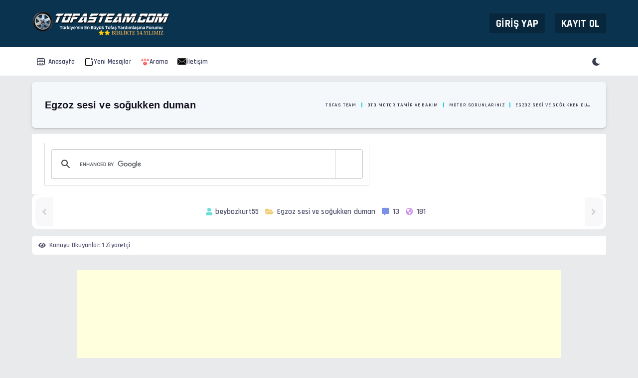

--- FILE ---
content_type: text/html; charset=UTF-8
request_url: https://www.tofasteam.com/konu-egzoz-sesi-ve-sogukken-duman-55437
body_size: 15724
content:
<!DOCTYPE html>
<html xml:lang="tr" lang="tr" xmlns="http://www.w3.org/1999/xhtml" sidebar="hidden" id="showthread-page">
<head>
	
	
<title>Egzoz sesi ve soğukken duman </title>

<link rel="alternate" type="application/rss+xml" title="Son Aktiviteler (RSS 2.0)" href="https://www.tofasteam.com/syndication.php" />
<link rel="alternate" type="application/atom+xml" title="Son Aktiviteler (Atom 1.0)" href="https://www.tofasteam.com/syndication.php?type=atom1.0" />
<meta http-equiv="Content-Type" content="text/html; charset=UTF-8" />
<meta http-equiv="Content-Script-Type" content="text/javascript" />
<script type="text/javascript" src="https://www.tofasteam.com/jscripts/jquery.js?ver=1823"></script>
<script type="text/javascript" src="https://www.tofasteam.com/jscripts/jquery.plugins.min.js?ver=1821"></script>
<script type="text/javascript" src="https://www.tofasteam.com/jscripts/general.js?ver=1821"></script>
<link rel="stylesheet" href="https://cdnjs.cloudflare.com/ajax/libs/font-awesome/6.5.1/css/all.min.css">


<meta name="google-adsense-account" content="ca-pub-6831069696013785">

<meta http-equiv="Content-Type" content="text/html; charset=UTF-8" />
<meta http-equiv="Content-Script-Type" content="text/javascript" />
<meta name="viewport" content="width=device-width, initial-scale=1">
<meta name="google-site-verification" content="dZyTIlViWCpSuvgYpwxZCTXJ0pdTqyB6NQZGSWhErLk" />
<meta name="yandex-verification" content="640d7dd1cac57327" />






<link rel="icon" sizes="192x192" href="images/favicon.png">
<link rel="stylesheet" href="stabilizer/assets/stabilizer.min.css" onload="this.rel='stylesheet'">
<link rel="stylesheet" href="stabilizer/assets/uikit.min.css" onload="this.rel='stylesheet'">
<link rel="stylesheet" href="/inc/plugins/css/all.min.css" media="print" onload="this.media='all'">
<noscript><link rel="stylesheet" href="/inc/plugins/css/all.min.css"></noscript>
<link rel="stylesheet" href="https://use.fontawesome.com/releases/v5.13.0/css/all.css" />

<link type="text/css" rel="stylesheet" href="https://www.tofasteam.com/cache/themes/theme127/global.min.css?t=1767526790" />
<link type="text/css" rel="stylesheet" href="https://www.tofasteam.com/cache/themes/theme127/stabilizer.min.css?t=1767526791" />
<link type="text/css" rel="stylesheet" href="https://www.tofasteam.com/cache/themes/theme127/footer.min.css?t=1767526790" />
<link type="text/css" rel="stylesheet" href="https://www.tofasteam.com/cache/themes/theme127/star_ratings.min.css?t=1767526791" />
<link type="text/css" rel="stylesheet" href="https://www.tofasteam.com/cache/themes/theme127/showthread.min.css?t=1767526791" />
<link type="text/css" rel="stylesheet" href="https://www.tofasteam.com/cache/themes/theme127/css3.min.css?t=1767526789" />
<link type="text/css" rel="stylesheet" href="https://www.tofasteam.com/cache/themes/theme127/postbit.min.css?t=1767526790" />
<link type="text/css" rel="stylesheet" href="https://www.tofasteam.com/cache/themes/theme127/responsive.min.css?t=1767526790" />
<link type="text/css" rel="stylesheet" href="https://www.tofasteam.com/cache/themes/theme127/nmode.min.css?t=1767526790" />
<link type="text/css" rel="stylesheet" href="https://www.tofasteam.com/cache/themes/theme127/alerts.min.css?t=1767526789" />
<link type="text/css" rel="stylesheet" href="https://www.tofasteam.com/cache/themes/theme127/overview.min.css?t=1767526790" />
<link type="text/css" rel="stylesheet" href="https://www.tofasteam.com/cache/themes/theme127/simplelikes.min.css?t=1767526791" />
<link type="text/css" rel="stylesheet" href="https://www.tofasteam.com/cache/themes/theme1/avatarep.min.css?t=1767526788" />
<link type="text/css" rel="stylesheet" href="https://www.tofasteam.com/cache/themes/theme1/mentionme.min.css?t=1767526788" />
<link type="text/css" rel="stylesheet" href="https://www.tofasteam.com/cache/themes/theme127/thankyoulike.min.css?t=1767526791" />







<script type="text/javascript">
<!--
	lang.unknown_error = "Sebebi bilinmeyen bir hata oluştu.";

	lang.select2_match = "Bir sonuç mevcut, gezinmek için aşağı ve yukarı ok tuşlarını kullanın.";
	lang.select2_matches = "{1} sonuç mevcut, gezinmek için aşağı ve yukarı ok tuşlarını kullanın.";
	lang.select2_nomatches = "Hiçbir sonuç bulunamadı.";
	lang.select2_inputtooshort_single = "Lütfen, bir veya daha fazla karakter giriniz.";
	lang.select2_inputtooshort_plural = "En az {1} karakter giriniz.";
	lang.select2_inputtoolong_single = "Lütfen, bir karakter silin.";
	lang.select2_inputtoolong_plural = "Lütfen, {1} karakter silin.";
	lang.select2_selectiontoobig_single = "Yanlızca bir öge seçebilirsiniz.";
	lang.select2_selectiontoobig_plural = "Yanlızca, {1} öge seçebilirsiniz.";
	lang.select2_loadmore = "Sonuçlar yükleniyor&hellip";
	lang.select2_searching = "Aranıyor&hellip;";

	var templates = {
		modal: '<div class=\"modal\">\
	<div style=\"overflow-y: auto; max-height: 400px;\">\
		<table border=\"0\" cellspacing=\"0\" cellpadding=\"5\" class=\"tborder\">\
			<tr>\
				<td class=\"thead\" colspan=\"2\"><strong>__message__</strong></td>\
			</tr>\
			<tr>\
				<td colspan=\"2\" class=\"trow1\">\
				<div style=\"text-align: center\" class=\"modal_buttons\">__buttons__</div></td>\
			</tr>\
		</table>\
	</div>\
</div>',
		modal_button: '<input type=\"submit\" class=\"button\" value=\"__title__\"/>&nbsp;'
	};

	var cookieDomain = ".tofasteam.com";
	var cookiePath = "/";
	var cookiePrefix = "";
	var cookieSecureFlag = "1";
	var deleteevent_confirm = "Bu etkinliği silmek istediğinizden emin misiniz?";
	var removeattach_confirm = "Bu ek dosyayı konudan tamamen silmek istediğinize emin misiniz?";
	var loading_text = 'Lütfen Bekleyiniz.<br />Sayfa Yükleniyor...';
	var saving_changes = 'Değişiklikler Kaydediliyor...';
	var use_xmlhttprequest = "1";
	var my_post_key = "64a11bfebeb926cfc77326c65d0e5528";
	var rootpath = "https://www.tofasteam.com";
	var imagepath = "https://www.tofasteam.com/images";
  	var yes_confirm = "Evet";
	var no_confirm = "Hayır";
	var MyBBEditor = null;
	var spinner_image = "https://www.tofasteam.com/images/spinner.gif";
	var spinner = "<img src='" + spinner_image +"' alt='' />";
	var modal_zindex = 9999;
// -->
</script>






<script type="text/javascript" src="https://www.tofasteam.com/stabilizer/assets/jscripts/general.js" defer></script>


<script type="text/javascript">
<!--
	var quickdelete_confirm = "Bu mesajı silmek istediğinizden emin misiniz?";
	var quickrestore_confirm = "Bu mesajı onarmak/geri getirmek istediğinizden emin misiniz?";
	var allowEditReason = "1";
	lang.save_changes = "Kaydet";
	lang.cancel_edit = "Vazgeç";
	lang.quick_edit_update_error = "Cevabınız düzenlenirken bir hata oluştu:";
	lang.quick_reply_post_error = "Cevabınız eklenirken bir hata oluştu:";
	lang.quick_delete_error = "Cevabınız silinirken bir hata oluştu:";
	lang.quick_delete_success = "Mesaj başarıyla silindi.";
	lang.quick_delete_thread_success = "Konu başarıyla silindi.";
	lang.quick_restore_error = "Mesaj onarılırken/geri getirilirken bir hata oluştu:";
	lang.quick_restore_success = "Mesaj başarıyla onarılıp/geri getirildi.";
	lang.editreason = "Sebep";
	lang.post_deleted_error = "Bu eylemi silinmiş bir gönderiye gerçekleştiremezsiniz.";
	lang.softdelete_thread = "Konuyu Gizle/Geçici Sil";
	lang.restore_thread = "Konuyu Göster/Geri Getir";
// -->
</script>
<!-- jeditable (jquery) -->
<script type="text/javascript" src="https://www.tofasteam.com/jscripts/report.js?ver=1820"></script>
<script src="https://www.tofasteam.com/jscripts/jeditable/jeditable.min.js"></script>
<script type="text/javascript" src="https://www.tofasteam.com/jscripts/thread.js?ver=1821"></script>
<script type="text/javascript" src="jscripts/MentionMe/thread_multi.min.js"></script>
<script type="text/javascript" src="https://www.tofasteam.com/jscripts/thankyoulike.min.js?ver=30309"></script>
<script type="text/javascript">
<!--
	var tylEnabled = "1";
	var tylDisplayGrowl = "1";
	var tylCollapsible = "1";
	var tylCollDefault = "closed";
	var tylUser = "0";
	var tylSend = "Added beğendi to this post";
	var tylRemove = "Removed beğendi from this post";
// -->
</script>
<script type="text/javascript" src="https://www.tofasteam.com/jscripts/thankyoulike.min.js?ver=30309"></script>

<script type="text/javascript">
	
	
	
	
<!--
	var tylEnabled = "1";
	var tylDisplayGrowl = "1";
	var tylCollapsible = "1";
	var tylCollDefault = "closed";
	var tylUser = "0";
	var tylSend = "Added beğendi to this post";
	var tylRemove = "Removed beğendi from this post";
// -->
</script>
<meta name="description" content="Aracım soğukken böyle duman atıyo ve gazı bırakınca patırdama yapıyo sebebi ne olabilir yağ yakma veya su eksiltme yok https://streamable.com/rag0sr" />
<link rel="canonical" href="https://www.tofasteam.com/konu-egzoz-sesi-ve-sogukken-duman-55437" />
</head>
<body>

		
<script async src="https://pagead2.googlesyndication.com/pagead/js/adsbygoogle.js?client=ca-pub-6831069696013785"
     crossorigin="anonymous"></script>

<a name="top" id="top"></a>
<header id="header">
  <div class="wrapper">
    <div class="flex flex-v flex-between">
      <div class="header-leftside flex-v">
        <a href="https://www.tofasteam.com/index.php" class="logo">
          <!-- Öncelikli Görsel -->
          <link rel="preload" href="images/tofasteam.png" as="image">
          <img src="images/tofasteam.png" 
               width="290" 
               height="52" 
               alt="tofaş team forum" 
               title="tofaş team forum">
        </a>

	

					
					
					
				</div>

		
								<div class="header-welcomeblock">
<div class="header-welcomeblock-login">
	<a href="javascript:void(0)"
	   onclick="getModal('#quick_login');"
	   class="login">
Giriş Yap
	</a>
</div>
<div class="header-welcomeblock-register">
	 <a href="https://www.tofasteam.com/member.php?action=register">Kayıt Ol</a>
</div>

	<div class="c-modal login-modal" id="quick_login">
	<div class="header-welcomeblock-modalforms">
		<div class="header-welcomeblock-modalforms-container">
		
	<div class="header-welcomeblock-modalform header-welcomeblock-loginform">
		
<form method="post" action="https://www.tofasteam.com/member.php">
	<input name="action" type="hidden" value="do_login" />
	<input name="url" type="hidden" value="" />
	<input name="quick_login" type="hidden" value="1" />
	<input name="my_post_key" type="hidden" value="64a11bfebeb926cfc77326c65d0e5528" />
	
	<div class="header-welcomeblock-loginform-title">Kullanıcı girişi</div>
	
	<div class="header-welcomeblock-loginform-row header-welcomeblock-loginform-username">
		<optn>
			<input name="quick_username" id="quick_login_username" type="text" value="" class="textbox initial_focus" />
			<optiontitle>Kullanıcı Adı:</optiontitle>
		</optn>
	</div>
	
	<div class="header-welcomeblock-loginform-row header-welcomeblock-loginform-password">	
		<optn>
			<input name="quick_password" id="quick_login_password" type="password" value="" class="textbox" />
			<optiontitle>Şifreniz:</optiontitle>
		</optn>
	</div>

<div class="header-welcomeblock-loginform-row header-welcomeblock-loginform-lostpass flex-between">
	<div>
		<input name="quick_remember" id="quick_login_remember" type="checkbox" value="yes" class="checkbox" checked="checked" />
		<label for="quick_login_remember">Beni Hatırla</label>
	</div>
	<div>
		<a href="https://www.tofasteam.com/member.php?action=lostpw" class="lost_password">Şifremi Unuttum?</a>
	</div>
</div>

<div class="header-welcomeblock-loginform-row header-welcomeblock-submitrow">
	<button name="submit" type="submit" class="button bigbutton pinkbutton">Hesaba giriş yap!</button>
</div>

<div class="header-welcomeblock-loginform-row header-welcomeblock-loginform-social">
	<div class="header-welcomeblock-loginform-social_title"><span>Sosyal hesabınız ile giriş yapın!</span></div>
	<div class="header-welcomeblock-loginform-social_links">
		<ul class="sidebar_social_icons">
					<li><a href="#" class="facebook"><i class="fab fa-facebook-f"></i></a></li>
					<li><a href="#" class="twitter"><i class="fab fa-twitter"></i></a></li>
					<li><a href="#" class="twitch"><i class="fab fa-twitch"></i></a></li>
					<li><a href="#" class="youtube"><i class="fab fa-youtube"></i></a></li>
		</ul>
	</div>
</div>

</form>

	</div>
	

	
	</div></div>
		
		
		
</div>
</div> 

			</div>
		</div>	
</header>
			<div class="topmenu">
				<div class="wrapper flex-between">
					<ul class="topmenu">
						<li>
							<a href="https://www.tofasteam.com/index.php" title="Anasayfa" class="header-menu-index-link" >
								<svg class="icon" xmlns="http://www.w3.org/2000/svg">
									<use xlink:href="stabilizer/svg/sprite.svg#index-icon"></use>
								</svg>
								<span>Anasayfa</span>
							</a>
						</li>
						
						
				
						
		<li>
			<a href="https://www.tofasteam.com/search.php?action=getdaily" title="Yeni Mesajlar">
    <img src="images/newpost.png" alt="Yeni Mesajlar" width="18" height="18"> Yeni Mesajlar
</a>			
		</li>	
		
	
						
						
						
				

						
																	<li>
  <a href="search.php" title="Arama">
    <img src="images/ara.png" alt="Arama" width="18" height="18">
    <span>Arama </span>
  </a>
</li>
						
						
						
				
						
<li>
			<a href="/contact.php" title="Tofaşteam İletişim">
    <img src="images/iletisim.png" alt="Tofaşteam İletişim" width="18" height="18"> İletişim
</a>			
		</li>	
						

		</ul>

	<div class="topmenu-togglebuttons">
						<div class="topmenu-paneltoggle sidebar-button">
						<svg class="icon" xmlns="http://www.w3.org/2000/svg"><use xlink:href="stabilizer/svg/sprite.svg#paneltoggle-icon"></use></svg>
						</div>
						<div class="nightmodebutton"><div class="nightmodebutton-container">

	<svg class="icon nighticon"  xmlns="http://www.w3.org/2000/svg"><use xlink:href="stabilizer/svg/sprite.svg#moon-icon"></use></svg>

	<svg class="icon dayicon" xmlns="http://www.w3.org/2000/svg"><use xlink:href="stabilizer/svg/sprite.svg#sun-icon"></use></svg>

	</div></div>
					</div>
				</div>
			</div>
			<div class="mnightmode"><div class="mnightmode-container">

	<input type="checkbox" class="dn" id="dn" />

	<label for="dn" class="mnightmodebutton nightmodebutton" data-night="Gece" data-day="Gündüz">

	  <span class="mnightmodebutton-craterlist">

		<span class="mnightmodebutton-crater mnightmodebutton-crater-1"></span>

		<span class="mnightmodebutton-crater mnightmodebutton-crater-2"></span>

		<span class="mnightmodebutton-crater mnightmodebutton-crater-3"></span>

	  </span>

	  <span class="mnightmodebutton-star mnightmodebutton-star-1"></span>

	  <span class="mnightmodebutton-star mnightmodebutton-star-2"></span>

	  <span class="mnightmodebutton-star mnightmodebutton-star-3"></span>

	  <span class="mnightmodebutton-star mnightmodebutton-star-4"></span>

	  <span class="mnightmodebutton-star mnightmodebutton-star-5"></span>

	  <span class="mnightmodebutton-star mnightmodebutton-star-6"></span>

	</label>

  </div></div>


			<div id="content">
				<div class="wrapper">
										
<div class="breadcrumbs"> <div class="uk-grid-small uk-child-width-1-2@s uk-text-uppercase uk-grid-margin uk-flex-middle uk-grid" uk-grid=""> <div class="uk-first-column"><h1 class="uk-h3 uk-line-break-anywhere">
<span class="active">Egzoz sesi ve soğukken duman</span>
</h1></div> <div> <ul class="uk-breadcrumb uk-margin-remove uk-flex-right@s"> <li>
<a href="https://www.tofasteam.com/index.php">Tofas Team</a>
<span class="navigation-sep"></span>


<a href="forum-oto-motor-tamir-ve-bakim-7">Oto Motor Tamir ve Bakım</a>
<span class="navigation-sep"></span>


<a href="forum-motor-sorunlariniz-28">Motor Sorunlarınız</a>
	
<span class="navigation-sep"></span>

<span class="active">Egzoz sesi ve soğukken duman</span>
</li> </ul> </div> </div> </div>

					
					
					
					
					
					
					
											


					<popupblocker></popupblocker>

											<script>

</script>
																						<script type="text/javascript" src="https://www.tofasteam.com/stabilizer/assets/jscripts/general.js"></script>
											
											<script async src="https://cse.google.com/cse.js?cx=44b6486fe2cc94d40">
</script>
<div class="gcse-search"></div>

	
	


	<div class="showthread_threadinfo">
		<a href="konu-egzoz-sesi-ve-sogukken-duman-55437?action=nextoldest" class="showthread_threadinfo-npbutton" id="prev"><i class="fas fa-angle-left"></i></a>
		<div class="showthread_threadinfo_content" style="flex-wrap:wrap">
			<div class="showthread_threadinfo_content_items">
			<div class="showthread_threadinfo_content-item"><i class="fas fa-user" title="Yazar"></i><span>beybozkurt55</span></div>
			<div class="showthread_threadinfo_content-item"><i class="fas fa-folder-open" title=""></i><span>Egzoz sesi ve soğukken duman</span></div>
			<div class="showthread_threadinfo_content-item"><i class="fas fa-comment-alt" title="Yorumlar"></i><span>13</span></div>
			<div class="showthread_threadinfo_content-item"><i class="fas fa-globe-americas" title="Okunma"></i><span>181</span></div>
			</div>
			<div class="showthread_threadinfo_content-ratethread"></div>
		</div>
		<a href="konu-egzoz-sesi-ve-sogukken-duman-55437?action=nextnewest" class="showthread_threadinfo-npbutton" id="next"><i class="fas fa-angle-right"></i></a>
	</div>
	<div class="showthread_ubnr">
		
<div class="showthread_userbrowsing userbrowsing"><i class="fas fa-eye"></i><span class="userbrowsing_info">Konuyu Okuyanlar:</span>1 Ziyaretçi</div>

		
	</div>

		
		
<div id="posts_container">
	
		 <br>
	
	
	<div style="text-align:center;">
<script async src="https://pagead2.googlesyndication.com/pagead/js/adsbygoogle.js?client=ca-pub-6831069696013785"
     crossorigin="anonymous"></script>
<!-- anasayfa -->
<ins class="adsbygoogle"
     style="display:inline-block;width:970px;height:250px"
     data-ad-client="ca-pub-6831069696013785"
     data-ad-slot="5931732576"></ins>
<script>
     (adsbygoogle = window.adsbygoogle || []).push({});
</script>
</div>


	
	
	<div id="posts">
		

		
		
		
	<div class="multipage">
<div class="multipage"><div class="pagination">
<span class="pagination_current">1</span><sep></sep>

<a href="konu-egzoz-sesi-ve-sogukken-duman-55437?page=2" class="pagination_page">2</a><sep></sep>

<a href="konu-egzoz-sesi-ve-sogukken-duman-55437?page=2" class="pagination_next" title="Sonraki">&raquo;</a>
</div></div>
</div>
		

		
		

<a name="pid528551" id="pid528551"></a>

<div class="post post_id1 post-1 " id="post_528551" style="">
	<div class="post_head post_head-1">
		
		<div class="post_onlinestatus">
<span title="Şuan Offine!" status="offline" class="postbit-status-m">Şuan Offine!</span>
<div class="postbit-mstatus postbit-moffline"></div>
</div> 
		<div class="post_time">
			
			<span class="post_date">04.01.2021, 23:15 <span class="post_edit" id="edited_by_528551"></span></span>
			
		</div>
		
		
		<div class="post_modbit">
			
<div style="vertical-align: top"><a href="konu-egzoz-sesi-ve-sogukken-duman-55437?pid=528551#pid528551" title="Egzoz sesi ve soğukken duman">#1</a></strong>
</div>

		</div>

	</div>


	<div class="post_container">
		<div class="postbit">
			<section class="postbit_avatar" style="position:relative">
<div class="author_avatar"><a href="uye-beybozkurt55-58572"><img src="https://www.tofasteam.com/uploads/avatars/avatar_58572.jpg?dateline=1612723706" alt="" width="100" height="100" /></a></div>
 
<span title="Şuan Offine!" status="offline" class="postbit-status-m">Şuan Offine!</span>
<div class="postbit-mstatus postbit-moffline"></div>
    


                 </section>    


						


			
			<section class="postbit_information">
				<strong style="margin-bottom: 2px;"><span class="largetext"><a href="https://www.tofasteam.com/uye-beybozkurt55-58572"><b>beybozkurt55</b></a> </span></strong>
				<span>TofasTeam Üye</span>
		
					<div class="postbit_information_userstars"></div>   
				
				
				
<div class="postbit-ranks">
<img src="images/rank/uye.png" alt="TofasTeam Üye" title="TofasTeam Üye" width="145" height="145" style="width:145px;"/></div>
<br /> 			
				<div class="postbit_information_groupimg" style="margin-bottom:5px;"></div>
			</section>
			
			
			<section class="postbit_mstatistics">
				<div class="popup_holder">
					
					<a href="javascript:void(0)" class="cpmenu">
						<svg class="icon" xmlns="http://www.w3.org/2000/svg" style="fill:var(--default-border-color)"><use xlink:href="stabilizer/svg/sprite.svg#settings-icon"></use></svg>
					</a>
					
					<div class="popups_menu" style="background:transparent">		
						<div class="postbit_statistics_content postbit_statistics_content_528551">
							<ul class="postbit_user_details">
<li><span>Konular</span><span><a href="https://www.tofasteam.com/search.php?action=finduserthreads&uid=58572">12</a></span></li>
<li><span>Mesajlar</span><span><a href="https://www.tofasteam.com/search.php?action=finduser&uid=58572">116</a></span></li>
<li>
<br />İsim: Beyazıt

<br />Şehir: İstanbul

<br />Yaşınız: 22

<br />Araç Serisi: Doğan SLX

<br />Model Yılı: 1999
</li>
<li></li>
<li></li>
<!--<li><span><i class="fas fa-calendar-alt"></i> <span>Kayıt Tarihi:</span></span><span>31.12.2020</span></li>-->
</ul>
							<ul class="postbit_statistics_alt">
								<a href="private.php?action=send&amp;uid=58572" title="Özel Mesaj Gönder" class="postbit_pm postbit_pmbutton_58572">
									<span><i class="fa fa-envelope"></i></span>
								</a>
								
								<a href="https://www.tofasteam.com/usercp.php?action=do_editlists&amp;add_username=beybozkurt55&amp;my_post_key=64a11bfebeb926cfc77326c65d0e5528" class="postbit_addfriendbutton_58572"  title="Arkadaş ekle">
									<span><i class="fas fa-user-plus"></i></span>
								</a>
							</ul>
						</div>
					</div>
					
				</div>
			</section>

			
			
			
			<section class="postbit_statistics">
				<div class="postbit_statistics_content postbit_statistics_content_528551">
					<ul class="postbit_user_details">
<li><span>Konular</span><span><a href="https://www.tofasteam.com/search.php?action=finduserthreads&uid=58572">12</a></span></li>
<li><span>Mesajlar</span><span><a href="https://www.tofasteam.com/search.php?action=finduser&uid=58572">116</a></span></li>
<li>
<br />İsim: Beyazıt

<br />Şehir: İstanbul

<br />Yaşınız: 22

<br />Araç Serisi: Doğan SLX

<br />Model Yılı: 1999
</li>
<li></li>
<li></li>
<!--<li><span><i class="fas fa-calendar-alt"></i> <span>Kayıt Tarihi:</span></span><span>31.12.2020</span></li>-->
</ul>
					<ul class="postbit_statistics_alt">		
						<a href="private.php?action=send&amp;uid=58572" title="Özel Mesaj Gönder" class="postbit_pm postbit_pmbutton_58572">
							<span><i class="fa fa-envelope"></i></span>
						</a>
						
						<a href="https://www.tofasteam.com/usercp.php?action=do_editlists&amp;add_username=beybozkurt55&amp;my_post_key=64a11bfebeb926cfc77326c65d0e5528" class="postbit_addfriendbutton_58572"  title="Arkadaş ekle">
							<span><i class="fas fa-user-plus"></i></span>
						</a>
					</ul>
				</div>
			</section>
			
			
	
			<section class="postbit_showstatistics postbit_showstatistics_528551">
				<i class="fas fa-arrow-up" title="Bilgileri gizle/göster" onclick="postbit_showstatistics(this)"></i>
			</section>
		</div>
	
		<div class="post_content">
			<div class="post_body scaleimages" id="pid_528551">
				Aracım soğukken böyle duman atıyo ve gazı bırakınca patırdama yapıyo sebebi ne olabilir yağ yakma veya su eksiltme yok<br />
https://streamable.com/rag0sr
			</div>
			
			
			
			
		<div class="post_meta" id="post_meta_528551" style="display:flex;justify-content:flex-end;margin: calc(var(--default-margin) / 2) var(--default-margin);fill:var(--default-light-color);">
			
<div class="rin-qc" style="display: none;" id="qr_pid_528551"><span>Cevapla</span></div>
<script type="text/javascript">
	$(document).ready(function() {
		quick_quote(528551,'beybozkurt55',1609791323);
	});
</script>

			<div class="float_right">
				
			</div>
		</div>
						
		<div style="display: none;" id="tyl_528551">
<div class="post_controls tyllist_classic ">
	
	<span id="tyl_title_528551" style=""></span><span id="tyl_title_collapsed_528551" style=""></span><br />
	<span id="tyl_data_528551" style="">&nbsp;&nbsp;• </span>
</div>
</div>
<div class="post_controls">

			
		</div>
		<div class="postbit-cbuttons">
			
				<div class="postbit_buttons">
<a class="add_tyl_button" href="thankyoulike.php?action=add&amp;pid=528551&amp;my_post_key=64a11bfebeb926cfc77326c65d0e5528" onclick="thankyoulike.add(528551, 55437); return false;" title="Konuyu Beğen" id="tyl_btn_528551"><span id="tyl_i528551">Beğen</span></a>

<a href="newreply.php?tid=55437&amp;replyto=528551" title="Alıntı ile Cevapla" class="postbit_quote postbit_mirage"><i class="fas fa-reply"></i> <span>Cevapla</span></a>

				</div>
			</div>
			
			
			
			
	
			
			

			
			

			
			

			
		</div>
	
		
	</div>	
	
</div>

<script>var friendbutton = document.querySelectorAll(".postbit_addfriendbutton_0, .postbit_pmbutton_0");
	Array.from(friendbutton).forEach(function(f){
		f.classList.add("yourself");
		f.title = "Kendine arkadaş bulmanı tavsiye ediyoruz :)";
		f.onclick = function(e){e.preventDefault()};
	})
</script><div align="center" class="inlinead"><div style="text-align:center;">

<script async src="https://pagead2.googlesyndication.com/pagead/js/adsbygoogle.js?client=ca-pub-6831069696013785"
     crossorigin="anonymous"></script>
<!-- goruntulu-reklam -->
<ins class="adsbygoogle"
     style="display:block"
     data-ad-client="ca-pub-6831069696013785"
     data-ad-slot="2294265116"
     data-ad-format="auto"
     data-full-width-responsive="true"></ins>
<script>
     (adsbygoogle = window.adsbygoogle || []).push({});
</script>

</div>

</div>


<a name="pid528553" id="pid528553"></a>

<div class="post post_id2 post-2 " id="post_528553" style="">
	<div class="post_head post_head-2">
		
		<div class="post_onlinestatus">
<span title="Şuan Offine!" status="offline" class="postbit-status-m">Şuan Offine!</span>
<div class="postbit-mstatus postbit-moffline"></div>
</div> 
		<div class="post_time">
			
			<span class="post_date">04.01.2021, 23:20 <span class="post_edit" id="edited_by_528553"></span></span>
			
		</div>
		
		
		<div class="post_modbit">
			
<div style="vertical-align: top"><a href="konu-egzoz-sesi-ve-sogukken-duman-55437?pid=528553#pid528553" title="RE: Egzoz sesi ve soğukken duman">#2</a></strong>
</div>

		</div>

	</div>


	<div class="post_container">
		<div class="postbit">
			<section class="postbit_avatar" style="position:relative">
<div class="author_avatar"><a href="uye-falcon417-69"><img src="https://www.tofasteam.com/uploads/avatars/avatar_69.jpg?dateline=1569753873" alt="" width="100" height="61" /></a></div>
 
<span title="Şuan Offine!" status="offline" class="postbit-status-m">Şuan Offine!</span>
<div class="postbit-mstatus postbit-moffline"></div>
    


                 </section>    


						


			
			<section class="postbit_information">
				<strong style="margin-bottom: 2px;"><span class="largetext"><a href="https://www.tofasteam.com/uye-falcon417-69"><span style="color: green; text-shadow: 0px 0px 2px limegreen;"><b>Falcon417</b></span> </a> <img src="images/dogrulanmisuye.png" title="Doğrulanmış Üye" width="24" height="24"></span></strong>
				<span>Genel Sorumlu</span>
		
					<div class="postbit_information_userstars"><img src="images/star.png" border="0" alt="*" /><img src="images/star.png" border="0" alt="*" /><img src="images/star.png" border="0" alt="*" /><img src="images/star.png" border="0" alt="*" /><img src="images/star.png" border="0" alt="*" /><br /></div>   
				
				
				
<div class="postbit-ranks">
<img src="images/rank/smod.png" alt="Genel Sorumlu" title="Genel Sorumlu" width="145" height="145" style="width:145px;"/></div>
<br /> 			
				<div class="postbit_information_groupimg" style="margin-bottom:5px;"></div>
			</section>
			
			
			<section class="postbit_mstatistics">
				<div class="popup_holder">
					
					<a href="javascript:void(0)" class="cpmenu">
						<svg class="icon" xmlns="http://www.w3.org/2000/svg" style="fill:var(--default-border-color)"><use xlink:href="stabilizer/svg/sprite.svg#settings-icon"></use></svg>
					</a>
					
					<div class="popups_menu" style="background:transparent">		
						<div class="postbit_statistics_content postbit_statistics_content_528553">
							<ul class="postbit_user_details">
<li><span>Konular</span><span><a href="https://www.tofasteam.com/search.php?action=finduserthreads&uid=69">231</a></span></li>
<li><span>Mesajlar</span><span><a href="https://www.tofasteam.com/search.php?action=finduser&uid=69">90,654</a></span></li>
<li>
<br />İsim: Mustafa

<br />Şehir: Adana

<br />Yaşınız: 37

<br />Araç Serisi: Şahin

<br />Model Yılı: 1989
</li>
<li></li>
<li>
<span>Rep puanı</span><span>
<a href="reputation.php?uid=69"><strong class="reputation_positive" style="color:#61cd80">554</strong></a>
</span>
</li>
<!--<li><span><i class="fas fa-calendar-alt"></i> <span>Kayıt Tarihi:</span></span><span>20.06.2010</span></li>-->
</ul>
							<ul class="postbit_statistics_alt">
								<a href="private.php?action=send&amp;uid=69" title="Özel Mesaj Gönder" class="postbit_pm postbit_pmbutton_69">
									<span><i class="fa fa-envelope"></i></span>
								</a>
								
								<a href="https://www.tofasteam.com/usercp.php?action=do_editlists&amp;add_username=Falcon417&amp;my_post_key=64a11bfebeb926cfc77326c65d0e5528" class="postbit_addfriendbutton_69"  title="Arkadaş ekle">
									<span><i class="fas fa-user-plus"></i></span>
								</a>
							</ul>
						</div>
					</div>
					
				</div>
			</section>

			
			
			
			<section class="postbit_statistics">
				<div class="postbit_statistics_content postbit_statistics_content_528553">
					<ul class="postbit_user_details">
<li><span>Konular</span><span><a href="https://www.tofasteam.com/search.php?action=finduserthreads&uid=69">231</a></span></li>
<li><span>Mesajlar</span><span><a href="https://www.tofasteam.com/search.php?action=finduser&uid=69">90,654</a></span></li>
<li>
<br />İsim: Mustafa

<br />Şehir: Adana

<br />Yaşınız: 37

<br />Araç Serisi: Şahin

<br />Model Yılı: 1989
</li>
<li></li>
<li>
<span>Rep puanı</span><span>
<a href="reputation.php?uid=69"><strong class="reputation_positive" style="color:#61cd80">554</strong></a>
</span>
</li>
<!--<li><span><i class="fas fa-calendar-alt"></i> <span>Kayıt Tarihi:</span></span><span>20.06.2010</span></li>-->
</ul>
					<ul class="postbit_statistics_alt">		
						<a href="private.php?action=send&amp;uid=69" title="Özel Mesaj Gönder" class="postbit_pm postbit_pmbutton_69">
							<span><i class="fa fa-envelope"></i></span>
						</a>
						
						<a href="https://www.tofasteam.com/usercp.php?action=do_editlists&amp;add_username=Falcon417&amp;my_post_key=64a11bfebeb926cfc77326c65d0e5528" class="postbit_addfriendbutton_69"  title="Arkadaş ekle">
							<span><i class="fas fa-user-plus"></i></span>
						</a>
					</ul>
				</div>
			</section>
			
			
	
			<section class="postbit_showstatistics postbit_showstatistics_528553">
				<i class="fas fa-arrow-up" title="Bilgileri gizle/göster" onclick="postbit_showstatistics(this)"></i>
			</section>
		</div>
	
		<div class="post_content">
			<div class="post_body scaleimages" id="pid_528553">
				<span style="font-weight: bold;" class="mycode_b">Duman başka neyden olur kardeşim ya su eksilecek ya yağ yakacak ama bu senin videoda sanki subap lastiklerinden yapıyor gibi görüyorum arkadaşlarda fikirlerini söylesinler bakalım <img src="https://www.tofasteam.com/images/smilies/smile.png" alt="Smile" title="Smile" class="smilie smilie_87" /></span>
			</div>
			
			
			
			
		<div class="post_meta" id="post_meta_528553" style="display:flex;justify-content:flex-end;margin: calc(var(--default-margin) / 2) var(--default-margin);fill:var(--default-light-color);">
			
<div class="rin-qc" style="display: none;" id="qr_pid_528553"><span>Cevapla</span></div>
<script type="text/javascript">
	$(document).ready(function() {
		quick_quote(528553,'Falcon417',1609791623);
	});
</script>

			<div class="float_right">
				
			</div>
		</div>
						
		<div style="display: none;" id="tyl_528553">
<div class="post_controls tyllist_classic ">
	
	<span id="tyl_title_528553" style=""></span><span id="tyl_title_collapsed_528553" style=""></span><br />
	<span id="tyl_data_528553" style="">&nbsp;&nbsp;• </span>
</div>
</div>
<div class="post_controls">

			
		</div>
		<div class="postbit-cbuttons">
			
				<div class="postbit_buttons">
<a class="add_tyl_button" href="thankyoulike.php?action=add&amp;pid=528553&amp;my_post_key=64a11bfebeb926cfc77326c65d0e5528" onclick="thankyoulike.add(528553, 55437); return false;" title="Konuyu Beğen" id="tyl_btn_528553"><span id="tyl_i528553">Beğen</span></a>

<a href="newreply.php?tid=55437&amp;replyto=528553" title="Alıntı ile Cevapla" class="postbit_quote postbit_mirage"><i class="fas fa-reply"></i> <span>Cevapla</span></a>

				</div>
			</div>
			
			
			
			
	
			
			
<div class="signature scaleimages">
<div style="text-align: center;" class="mycode_align"><span style="color: #ff3333;" class="mycode_color"><span style="font-weight: bold;" class="mycode_b"><span style="font-size: medium;" class="mycode_size">Forum yönetimiyle alakalı sorunların dışında tarafıma özel mesaj gönderimi yapmayınız</span></span></span><br />
<img src="https://i.ibb.co/N9VqhBN/kkDld9.jpg" loading="lazy"  alt="[Resim: kkDld9.jpg]" class="mycode_img" /><br />
<span style="font-family: Comic Sans MS,cursive;" class="mycode_font"><span style="color: #8e44ad;" class="mycode_color"><span style="font-weight: bold;" class="mycode_b">"Ne çok gezen bilir, ne çok okuyan bilir.. En çok cahil bilir, o her şeyi bilir..."</span></span></span></div>
</div>


			
			

			
			

			
		</div>
	
		
	</div>	
	
</div>

<script>var friendbutton = document.querySelectorAll(".postbit_addfriendbutton_0, .postbit_pmbutton_0");
	Array.from(friendbutton).forEach(function(f){
		f.classList.add("yourself");
		f.title = "Kendine arkadaş bulmanı tavsiye ediyoruz :)";
		f.onclick = function(e){e.preventDefault()};
	})
</script>


<a name="pid528556" id="pid528556"></a>

<div class="post post_id3 post-3 " id="post_528556" style="">
	<div class="post_head post_head-3">
		
		<div class="post_onlinestatus">
<span title="Şuan Offine!" status="offline" class="postbit-status-m">Şuan Offine!</span>
<div class="postbit-mstatus postbit-moffline"></div>
</div> 
		<div class="post_time">
			
			<span class="post_date">04.01.2021, 23:23 <span class="post_edit" id="edited_by_528556"></span></span>
			
		</div>
		
		
		<div class="post_modbit">
			
<div style="vertical-align: top"><a href="konu-egzoz-sesi-ve-sogukken-duman-55437?pid=528556#pid528556" title="RE: Egzoz sesi ve soğukken duman">#3</a></strong>
</div>

		</div>

	</div>


	<div class="post_container">
		<div class="postbit">
			<section class="postbit_avatar" style="position:relative">
<div class="author_avatar"><a href="uye-beybozkurt55-58572"><img src="https://www.tofasteam.com/uploads/avatars/avatar_58572.jpg?dateline=1612723706" alt="" width="100" height="100" /></a></div>
 
<span title="Şuan Offine!" status="offline" class="postbit-status-m">Şuan Offine!</span>
<div class="postbit-mstatus postbit-moffline"></div>
    


                 </section>    


						


			
			<section class="postbit_information">
				<strong style="margin-bottom: 2px;"><span class="largetext"><a href="https://www.tofasteam.com/uye-beybozkurt55-58572"><b>beybozkurt55</b></a> </span></strong>
				<span>TofasTeam Üye</span>
		
					<div class="postbit_information_userstars"></div>   
				
				
				
<div class="postbit-ranks">
<img src="images/rank/uye.png" alt="TofasTeam Üye" title="TofasTeam Üye" width="145" height="145" style="width:145px;"/></div>
<br /> 			
				<div class="postbit_information_groupimg" style="margin-bottom:5px;"></div>
			</section>
			
			
			<section class="postbit_mstatistics">
				<div class="popup_holder">
					
					<a href="javascript:void(0)" class="cpmenu">
						<svg class="icon" xmlns="http://www.w3.org/2000/svg" style="fill:var(--default-border-color)"><use xlink:href="stabilizer/svg/sprite.svg#settings-icon"></use></svg>
					</a>
					
					<div class="popups_menu" style="background:transparent">		
						<div class="postbit_statistics_content postbit_statistics_content_528556">
							<ul class="postbit_user_details">
<li><span>Konular</span><span><a href="https://www.tofasteam.com/search.php?action=finduserthreads&uid=58572">12</a></span></li>
<li><span>Mesajlar</span><span><a href="https://www.tofasteam.com/search.php?action=finduser&uid=58572">116</a></span></li>
<li>
<br />İsim: Beyazıt

<br />Şehir: İstanbul

<br />Yaşınız: 22

<br />Araç Serisi: Doğan SLX

<br />Model Yılı: 1999
</li>
<li></li>
<li></li>
<!--<li><span><i class="fas fa-calendar-alt"></i> <span>Kayıt Tarihi:</span></span><span>31.12.2020</span></li>-->
</ul>
							<ul class="postbit_statistics_alt">
								<a href="private.php?action=send&amp;uid=58572" title="Özel Mesaj Gönder" class="postbit_pm postbit_pmbutton_58572">
									<span><i class="fa fa-envelope"></i></span>
								</a>
								
								<a href="https://www.tofasteam.com/usercp.php?action=do_editlists&amp;add_username=beybozkurt55&amp;my_post_key=64a11bfebeb926cfc77326c65d0e5528" class="postbit_addfriendbutton_58572"  title="Arkadaş ekle">
									<span><i class="fas fa-user-plus"></i></span>
								</a>
							</ul>
						</div>
					</div>
					
				</div>
			</section>

			
			
			
			<section class="postbit_statistics">
				<div class="postbit_statistics_content postbit_statistics_content_528556">
					<ul class="postbit_user_details">
<li><span>Konular</span><span><a href="https://www.tofasteam.com/search.php?action=finduserthreads&uid=58572">12</a></span></li>
<li><span>Mesajlar</span><span><a href="https://www.tofasteam.com/search.php?action=finduser&uid=58572">116</a></span></li>
<li>
<br />İsim: Beyazıt

<br />Şehir: İstanbul

<br />Yaşınız: 22

<br />Araç Serisi: Doğan SLX

<br />Model Yılı: 1999
</li>
<li></li>
<li></li>
<!--<li><span><i class="fas fa-calendar-alt"></i> <span>Kayıt Tarihi:</span></span><span>31.12.2020</span></li>-->
</ul>
					<ul class="postbit_statistics_alt">		
						<a href="private.php?action=send&amp;uid=58572" title="Özel Mesaj Gönder" class="postbit_pm postbit_pmbutton_58572">
							<span><i class="fa fa-envelope"></i></span>
						</a>
						
						<a href="https://www.tofasteam.com/usercp.php?action=do_editlists&amp;add_username=beybozkurt55&amp;my_post_key=64a11bfebeb926cfc77326c65d0e5528" class="postbit_addfriendbutton_58572"  title="Arkadaş ekle">
							<span><i class="fas fa-user-plus"></i></span>
						</a>
					</ul>
				</div>
			</section>
			
			
	
			<section class="postbit_showstatistics postbit_showstatistics_528556">
				<i class="fas fa-arrow-up" title="Bilgileri gizle/göster" onclick="postbit_showstatistics(this)"></i>
			</section>
		</div>
	
		<div class="post_content">
			<div class="post_body scaleimages" id="pid_528556">
				Abi yağ yakma su eksiltme yok anlayamadım 2 ay önce subap ayarı yaptırdım ama usta o lastikleri değiştiriyo mu değiştirmiyo mu bilmiyorum <br />
@<a id="mention_69" href="uye-falcon417-69" class="mentionme_mention" title="Falcon417 profili"><span style="color: green; text-shadow: 0px 0px 2px limegreen;"><b>Falcon417</b></span> </a>
			</div>
			
			
			
			
		<div class="post_meta" id="post_meta_528556" style="display:flex;justify-content:flex-end;margin: calc(var(--default-margin) / 2) var(--default-margin);fill:var(--default-light-color);">
			
<div class="rin-qc" style="display: none;" id="qr_pid_528556"><span>Cevapla</span></div>
<script type="text/javascript">
	$(document).ready(function() {
		quick_quote(528556,'beybozkurt55',1609791825);
	});
</script>

			<div class="float_right">
				
			</div>
		</div>
						
		<div style="display: none;" id="tyl_528556">
<div class="post_controls tyllist_classic ">
	
	<span id="tyl_title_528556" style=""></span><span id="tyl_title_collapsed_528556" style=""></span><br />
	<span id="tyl_data_528556" style="">&nbsp;&nbsp;• </span>
</div>
</div>
<div class="post_controls">

			
		</div>
		<div class="postbit-cbuttons">
			
				<div class="postbit_buttons">
<a class="add_tyl_button" href="thankyoulike.php?action=add&amp;pid=528556&amp;my_post_key=64a11bfebeb926cfc77326c65d0e5528" onclick="thankyoulike.add(528556, 55437); return false;" title="Konuyu Beğen" id="tyl_btn_528556"><span id="tyl_i528556">Beğen</span></a>

<a href="newreply.php?tid=55437&amp;replyto=528556" title="Alıntı ile Cevapla" class="postbit_quote postbit_mirage"><i class="fas fa-reply"></i> <span>Cevapla</span></a>

				</div>
			</div>
			
			
			
			
	
			
			

			
			

			
			

			
		</div>
	
		
	</div>	
	
</div>

<script>var friendbutton = document.querySelectorAll(".postbit_addfriendbutton_0, .postbit_pmbutton_0");
	Array.from(friendbutton).forEach(function(f){
		f.classList.add("yourself");
		f.title = "Kendine arkadaş bulmanı tavsiye ediyoruz :)";
		f.onclick = function(e){e.preventDefault()};
	})
</script>


<a name="pid528562" id="pid528562"></a>

<div class="post post_id4 post-4 " id="post_528562" style="">
	<div class="post_head post_head-4">
		
		<div class="post_onlinestatus">
<span title="Şuan Offine!" status="offline" class="postbit-status-m">Şuan Offine!</span>
<div class="postbit-mstatus postbit-moffline"></div>
</div> 
		<div class="post_time">
			
			<span class="post_date">04.01.2021, 23:32 <span class="post_edit" id="edited_by_528562"></span></span>
			
		</div>
		
		
		<div class="post_modbit">
			
<div style="vertical-align: top"><a href="konu-egzoz-sesi-ve-sogukken-duman-55437?pid=528562#pid528562" title="RE: Egzoz sesi ve soğukken duman">#4</a></strong>
</div>

		</div>

	</div>


	<div class="post_container">
		<div class="postbit">
			<section class="postbit_avatar" style="position:relative">
<div class="author_avatar"><a href="uye-falcon417-69"><img src="https://www.tofasteam.com/uploads/avatars/avatar_69.jpg?dateline=1569753873" alt="" width="100" height="61" /></a></div>
 
<span title="Şuan Offine!" status="offline" class="postbit-status-m">Şuan Offine!</span>
<div class="postbit-mstatus postbit-moffline"></div>
    


                 </section>    


						


			
			<section class="postbit_information">
				<strong style="margin-bottom: 2px;"><span class="largetext"><a href="https://www.tofasteam.com/uye-falcon417-69"><span style="color: green; text-shadow: 0px 0px 2px limegreen;"><b>Falcon417</b></span> </a> <img src="images/dogrulanmisuye.png" title="Doğrulanmış Üye" width="24" height="24"></span></strong>
				<span>Genel Sorumlu</span>
		
					<div class="postbit_information_userstars"><img src="images/star.png" border="0" alt="*" /><img src="images/star.png" border="0" alt="*" /><img src="images/star.png" border="0" alt="*" /><img src="images/star.png" border="0" alt="*" /><img src="images/star.png" border="0" alt="*" /><br /></div>   
				
				
				
<div class="postbit-ranks">
<img src="images/rank/smod.png" alt="Genel Sorumlu" title="Genel Sorumlu" width="145" height="145" style="width:145px;"/></div>
<br /> 			
				<div class="postbit_information_groupimg" style="margin-bottom:5px;"></div>
			</section>
			
			
			<section class="postbit_mstatistics">
				<div class="popup_holder">
					
					<a href="javascript:void(0)" class="cpmenu">
						<svg class="icon" xmlns="http://www.w3.org/2000/svg" style="fill:var(--default-border-color)"><use xlink:href="stabilizer/svg/sprite.svg#settings-icon"></use></svg>
					</a>
					
					<div class="popups_menu" style="background:transparent">		
						<div class="postbit_statistics_content postbit_statistics_content_528562">
							<ul class="postbit_user_details">
<li><span>Konular</span><span><a href="https://www.tofasteam.com/search.php?action=finduserthreads&uid=69">231</a></span></li>
<li><span>Mesajlar</span><span><a href="https://www.tofasteam.com/search.php?action=finduser&uid=69">90,654</a></span></li>
<li>
<br />İsim: Mustafa

<br />Şehir: Adana

<br />Yaşınız: 37

<br />Araç Serisi: Şahin

<br />Model Yılı: 1989
</li>
<li></li>
<li>
<span>Rep puanı</span><span>
<a href="reputation.php?uid=69"><strong class="reputation_positive" style="color:#61cd80">554</strong></a>
</span>
</li>
<!--<li><span><i class="fas fa-calendar-alt"></i> <span>Kayıt Tarihi:</span></span><span>20.06.2010</span></li>-->
</ul>
							<ul class="postbit_statistics_alt">
								<a href="private.php?action=send&amp;uid=69" title="Özel Mesaj Gönder" class="postbit_pm postbit_pmbutton_69">
									<span><i class="fa fa-envelope"></i></span>
								</a>
								
								<a href="https://www.tofasteam.com/usercp.php?action=do_editlists&amp;add_username=Falcon417&amp;my_post_key=64a11bfebeb926cfc77326c65d0e5528" class="postbit_addfriendbutton_69"  title="Arkadaş ekle">
									<span><i class="fas fa-user-plus"></i></span>
								</a>
							</ul>
						</div>
					</div>
					
				</div>
			</section>

			
			
			
			<section class="postbit_statistics">
				<div class="postbit_statistics_content postbit_statistics_content_528562">
					<ul class="postbit_user_details">
<li><span>Konular</span><span><a href="https://www.tofasteam.com/search.php?action=finduserthreads&uid=69">231</a></span></li>
<li><span>Mesajlar</span><span><a href="https://www.tofasteam.com/search.php?action=finduser&uid=69">90,654</a></span></li>
<li>
<br />İsim: Mustafa

<br />Şehir: Adana

<br />Yaşınız: 37

<br />Araç Serisi: Şahin

<br />Model Yılı: 1989
</li>
<li></li>
<li>
<span>Rep puanı</span><span>
<a href="reputation.php?uid=69"><strong class="reputation_positive" style="color:#61cd80">554</strong></a>
</span>
</li>
<!--<li><span><i class="fas fa-calendar-alt"></i> <span>Kayıt Tarihi:</span></span><span>20.06.2010</span></li>-->
</ul>
					<ul class="postbit_statistics_alt">		
						<a href="private.php?action=send&amp;uid=69" title="Özel Mesaj Gönder" class="postbit_pm postbit_pmbutton_69">
							<span><i class="fa fa-envelope"></i></span>
						</a>
						
						<a href="https://www.tofasteam.com/usercp.php?action=do_editlists&amp;add_username=Falcon417&amp;my_post_key=64a11bfebeb926cfc77326c65d0e5528" class="postbit_addfriendbutton_69"  title="Arkadaş ekle">
							<span><i class="fas fa-user-plus"></i></span>
						</a>
					</ul>
				</div>
			</section>
			
			
	
			<section class="postbit_showstatistics postbit_showstatistics_528562">
				<i class="fas fa-arrow-up" title="Bilgileri gizle/göster" onclick="postbit_showstatistics(this)"></i>
			</section>
		</div>
	
		<div class="post_content">
			<div class="post_body scaleimages" id="pid_528562">
				<span style="font-weight: bold;" class="mycode_b">Gerek görmemiş olabilir o an durumu iyi olabilir şuan bakılması gerek</span>
			</div>
			
			
			
			
		<div class="post_meta" id="post_meta_528562" style="display:flex;justify-content:flex-end;margin: calc(var(--default-margin) / 2) var(--default-margin);fill:var(--default-light-color);">
			
<div class="rin-qc" style="display: none;" id="qr_pid_528562"><span>Cevapla</span></div>
<script type="text/javascript">
	$(document).ready(function() {
		quick_quote(528562,'Falcon417',1609792338);
	});
</script>

			<div class="float_right">
				
			</div>
		</div>
						
		<div style="display: none;" id="tyl_528562">
<div class="post_controls tyllist_classic ">
	
	<span id="tyl_title_528562" style=""></span><span id="tyl_title_collapsed_528562" style=""></span><br />
	<span id="tyl_data_528562" style="">&nbsp;&nbsp;• </span>
</div>
</div>
<div class="post_controls">

			
		</div>
		<div class="postbit-cbuttons">
			
				<div class="postbit_buttons">
<a class="add_tyl_button" href="thankyoulike.php?action=add&amp;pid=528562&amp;my_post_key=64a11bfebeb926cfc77326c65d0e5528" onclick="thankyoulike.add(528562, 55437); return false;" title="Konuyu Beğen" id="tyl_btn_528562"><span id="tyl_i528562">Beğen</span></a>

<a href="newreply.php?tid=55437&amp;replyto=528562" title="Alıntı ile Cevapla" class="postbit_quote postbit_mirage"><i class="fas fa-reply"></i> <span>Cevapla</span></a>

				</div>
			</div>
			
			
			
			
	
			
			
<div class="signature scaleimages">
<div style="text-align: center;" class="mycode_align"><span style="color: #ff3333;" class="mycode_color"><span style="font-weight: bold;" class="mycode_b"><span style="font-size: medium;" class="mycode_size">Forum yönetimiyle alakalı sorunların dışında tarafıma özel mesaj gönderimi yapmayınız</span></span></span><br />
<img src="https://i.ibb.co/N9VqhBN/kkDld9.jpg" loading="lazy"  alt="[Resim: kkDld9.jpg]" class="mycode_img" /><br />
<span style="font-family: Comic Sans MS,cursive;" class="mycode_font"><span style="color: #8e44ad;" class="mycode_color"><span style="font-weight: bold;" class="mycode_b">"Ne çok gezen bilir, ne çok okuyan bilir.. En çok cahil bilir, o her şeyi bilir..."</span></span></span></div>
</div>


			
			

			
			

			
		</div>
	
		
	</div>	
	
</div>

<script>var friendbutton = document.querySelectorAll(".postbit_addfriendbutton_0, .postbit_pmbutton_0");
	Array.from(friendbutton).forEach(function(f){
		f.classList.add("yourself");
		f.title = "Kendine arkadaş bulmanı tavsiye ediyoruz :)";
		f.onclick = function(e){e.preventDefault()};
	})
</script>


<a name="pid528563" id="pid528563"></a>

<div class="post post_id5 post-5 " id="post_528563" style="">
	<div class="post_head post_head-5">
		
		<div class="post_onlinestatus">
<span title="Şuan Offine!" status="offline" class="postbit-status-m">Şuan Offine!</span>
<div class="postbit-mstatus postbit-moffline"></div>
</div> 
		<div class="post_time">
			
			<span class="post_date">04.01.2021, 23:34 <span class="post_edit" id="edited_by_528563"></span></span>
			
		</div>
		
		
		<div class="post_modbit">
			
<div style="vertical-align: top"><a href="konu-egzoz-sesi-ve-sogukken-duman-55437?pid=528563#pid528563" title="RE: Egzoz sesi ve soğukken duman">#5</a></strong>
</div>

		</div>

	</div>


	<div class="post_container">
		<div class="postbit">
			<section class="postbit_avatar" style="position:relative">
<div class="author_avatar"><a href="uye-beybozkurt55-58572"><img src="https://www.tofasteam.com/uploads/avatars/avatar_58572.jpg?dateline=1612723706" alt="" width="100" height="100" /></a></div>
 
<span title="Şuan Offine!" status="offline" class="postbit-status-m">Şuan Offine!</span>
<div class="postbit-mstatus postbit-moffline"></div>
    


                 </section>    


						


			
			<section class="postbit_information">
				<strong style="margin-bottom: 2px;"><span class="largetext"><a href="https://www.tofasteam.com/uye-beybozkurt55-58572"><b>beybozkurt55</b></a> </span></strong>
				<span>TofasTeam Üye</span>
		
					<div class="postbit_information_userstars"></div>   
				
				
				
<div class="postbit-ranks">
<img src="images/rank/uye.png" alt="TofasTeam Üye" title="TofasTeam Üye" width="145" height="145" style="width:145px;"/></div>
<br /> 			
				<div class="postbit_information_groupimg" style="margin-bottom:5px;"></div>
			</section>
			
			
			<section class="postbit_mstatistics">
				<div class="popup_holder">
					
					<a href="javascript:void(0)" class="cpmenu">
						<svg class="icon" xmlns="http://www.w3.org/2000/svg" style="fill:var(--default-border-color)"><use xlink:href="stabilizer/svg/sprite.svg#settings-icon"></use></svg>
					</a>
					
					<div class="popups_menu" style="background:transparent">		
						<div class="postbit_statistics_content postbit_statistics_content_528563">
							<ul class="postbit_user_details">
<li><span>Konular</span><span><a href="https://www.tofasteam.com/search.php?action=finduserthreads&uid=58572">12</a></span></li>
<li><span>Mesajlar</span><span><a href="https://www.tofasteam.com/search.php?action=finduser&uid=58572">116</a></span></li>
<li>
<br />İsim: Beyazıt

<br />Şehir: İstanbul

<br />Yaşınız: 22

<br />Araç Serisi: Doğan SLX

<br />Model Yılı: 1999
</li>
<li></li>
<li></li>
<!--<li><span><i class="fas fa-calendar-alt"></i> <span>Kayıt Tarihi:</span></span><span>31.12.2020</span></li>-->
</ul>
							<ul class="postbit_statistics_alt">
								<a href="private.php?action=send&amp;uid=58572" title="Özel Mesaj Gönder" class="postbit_pm postbit_pmbutton_58572">
									<span><i class="fa fa-envelope"></i></span>
								</a>
								
								<a href="https://www.tofasteam.com/usercp.php?action=do_editlists&amp;add_username=beybozkurt55&amp;my_post_key=64a11bfebeb926cfc77326c65d0e5528" class="postbit_addfriendbutton_58572"  title="Arkadaş ekle">
									<span><i class="fas fa-user-plus"></i></span>
								</a>
							</ul>
						</div>
					</div>
					
				</div>
			</section>

			
			
			
			<section class="postbit_statistics">
				<div class="postbit_statistics_content postbit_statistics_content_528563">
					<ul class="postbit_user_details">
<li><span>Konular</span><span><a href="https://www.tofasteam.com/search.php?action=finduserthreads&uid=58572">12</a></span></li>
<li><span>Mesajlar</span><span><a href="https://www.tofasteam.com/search.php?action=finduser&uid=58572">116</a></span></li>
<li>
<br />İsim: Beyazıt

<br />Şehir: İstanbul

<br />Yaşınız: 22

<br />Araç Serisi: Doğan SLX

<br />Model Yılı: 1999
</li>
<li></li>
<li></li>
<!--<li><span><i class="fas fa-calendar-alt"></i> <span>Kayıt Tarihi:</span></span><span>31.12.2020</span></li>-->
</ul>
					<ul class="postbit_statistics_alt">		
						<a href="private.php?action=send&amp;uid=58572" title="Özel Mesaj Gönder" class="postbit_pm postbit_pmbutton_58572">
							<span><i class="fa fa-envelope"></i></span>
						</a>
						
						<a href="https://www.tofasteam.com/usercp.php?action=do_editlists&amp;add_username=beybozkurt55&amp;my_post_key=64a11bfebeb926cfc77326c65d0e5528" class="postbit_addfriendbutton_58572"  title="Arkadaş ekle">
							<span><i class="fas fa-user-plus"></i></span>
						</a>
					</ul>
				</div>
			</section>
			
			
	
			<section class="postbit_showstatistics postbit_showstatistics_528563">
				<i class="fas fa-arrow-up" title="Bilgileri gizle/göster" onclick="postbit_showstatistics(this)"></i>
			</section>
		</div>
	
		<div class="post_content">
			<div class="post_body scaleimages" id="pid_528563">
				Anladım abi bu acilen bakılması gereken bir sorun mu<br />
@<a id="mention_69" href="uye-falcon417-69" class="mentionme_mention" title="Falcon417 profili"><span style="color: green; text-shadow: 0px 0px 2px limegreen;"><b>Falcon417</b></span> </a>
			</div>
			
			
			
			
		<div class="post_meta" id="post_meta_528563" style="display:flex;justify-content:flex-end;margin: calc(var(--default-margin) / 2) var(--default-margin);fill:var(--default-light-color);">
			
<div class="rin-qc" style="display: none;" id="qr_pid_528563"><span>Cevapla</span></div>
<script type="text/javascript">
	$(document).ready(function() {
		quick_quote(528563,'beybozkurt55',1609792473);
	});
</script>

			<div class="float_right">
				
			</div>
		</div>
						
		<div style="display: none;" id="tyl_528563">
<div class="post_controls tyllist_classic ">
	
	<span id="tyl_title_528563" style=""></span><span id="tyl_title_collapsed_528563" style=""></span><br />
	<span id="tyl_data_528563" style="">&nbsp;&nbsp;• </span>
</div>
</div>
<div class="post_controls">

			
		</div>
		<div class="postbit-cbuttons">
			
				<div class="postbit_buttons">
<a class="add_tyl_button" href="thankyoulike.php?action=add&amp;pid=528563&amp;my_post_key=64a11bfebeb926cfc77326c65d0e5528" onclick="thankyoulike.add(528563, 55437); return false;" title="Konuyu Beğen" id="tyl_btn_528563"><span id="tyl_i528563">Beğen</span></a>

<a href="newreply.php?tid=55437&amp;replyto=528563" title="Alıntı ile Cevapla" class="postbit_quote postbit_mirage"><i class="fas fa-reply"></i> <span>Cevapla</span></a>

				</div>
			</div>
			
			
			
			
	
			
			

			
			

			
			

			
		</div>
	
		
	</div>	
	
</div>

<script>var friendbutton = document.querySelectorAll(".postbit_addfriendbutton_0, .postbit_pmbutton_0");
	Array.from(friendbutton).forEach(function(f){
		f.classList.add("yourself");
		f.title = "Kendine arkadaş bulmanı tavsiye ediyoruz :)";
		f.onclick = function(e){e.preventDefault()};
	})
</script>


<a name="pid528564" id="pid528564"></a>

<div class="post post_id6 post-6 " id="post_528564" style="">
	<div class="post_head post_head-6">
		
		<div class="post_onlinestatus">
<span title="Şuan Offine!" status="offline" class="postbit-status-m">Şuan Offine!</span>
<div class="postbit-mstatus postbit-moffline"></div>
</div> 
		<div class="post_time">
			
			<span class="post_date">04.01.2021, 23:38 <span class="post_edit" id="edited_by_528564"></span></span>
			
		</div>
		
		
		<div class="post_modbit">
			
<div style="vertical-align: top"><a href="konu-egzoz-sesi-ve-sogukken-duman-55437?pid=528564#pid528564" title="RE: Egzoz sesi ve soğukken duman">#6</a></strong>
</div>

		</div>

	</div>


	<div class="post_container">
		<div class="postbit">
			<section class="postbit_avatar" style="position:relative">
<div class="author_avatar"><a href="uye-falcon417-69"><img src="https://www.tofasteam.com/uploads/avatars/avatar_69.jpg?dateline=1569753873" alt="" width="100" height="61" /></a></div>
 
<span title="Şuan Offine!" status="offline" class="postbit-status-m">Şuan Offine!</span>
<div class="postbit-mstatus postbit-moffline"></div>
    


                 </section>    


						


			
			<section class="postbit_information">
				<strong style="margin-bottom: 2px;"><span class="largetext"><a href="https://www.tofasteam.com/uye-falcon417-69"><span style="color: green; text-shadow: 0px 0px 2px limegreen;"><b>Falcon417</b></span> </a> <img src="images/dogrulanmisuye.png" title="Doğrulanmış Üye" width="24" height="24"></span></strong>
				<span>Genel Sorumlu</span>
		
					<div class="postbit_information_userstars"><img src="images/star.png" border="0" alt="*" /><img src="images/star.png" border="0" alt="*" /><img src="images/star.png" border="0" alt="*" /><img src="images/star.png" border="0" alt="*" /><img src="images/star.png" border="0" alt="*" /><br /></div>   
				
				
				
<div class="postbit-ranks">
<img src="images/rank/smod.png" alt="Genel Sorumlu" title="Genel Sorumlu" width="145" height="145" style="width:145px;"/></div>
<br /> 			
				<div class="postbit_information_groupimg" style="margin-bottom:5px;"></div>
			</section>
			
			
			<section class="postbit_mstatistics">
				<div class="popup_holder">
					
					<a href="javascript:void(0)" class="cpmenu">
						<svg class="icon" xmlns="http://www.w3.org/2000/svg" style="fill:var(--default-border-color)"><use xlink:href="stabilizer/svg/sprite.svg#settings-icon"></use></svg>
					</a>
					
					<div class="popups_menu" style="background:transparent">		
						<div class="postbit_statistics_content postbit_statistics_content_528564">
							<ul class="postbit_user_details">
<li><span>Konular</span><span><a href="https://www.tofasteam.com/search.php?action=finduserthreads&uid=69">231</a></span></li>
<li><span>Mesajlar</span><span><a href="https://www.tofasteam.com/search.php?action=finduser&uid=69">90,654</a></span></li>
<li>
<br />İsim: Mustafa

<br />Şehir: Adana

<br />Yaşınız: 37

<br />Araç Serisi: Şahin

<br />Model Yılı: 1989
</li>
<li></li>
<li>
<span>Rep puanı</span><span>
<a href="reputation.php?uid=69"><strong class="reputation_positive" style="color:#61cd80">554</strong></a>
</span>
</li>
<!--<li><span><i class="fas fa-calendar-alt"></i> <span>Kayıt Tarihi:</span></span><span>20.06.2010</span></li>-->
</ul>
							<ul class="postbit_statistics_alt">
								<a href="private.php?action=send&amp;uid=69" title="Özel Mesaj Gönder" class="postbit_pm postbit_pmbutton_69">
									<span><i class="fa fa-envelope"></i></span>
								</a>
								
								<a href="https://www.tofasteam.com/usercp.php?action=do_editlists&amp;add_username=Falcon417&amp;my_post_key=64a11bfebeb926cfc77326c65d0e5528" class="postbit_addfriendbutton_69"  title="Arkadaş ekle">
									<span><i class="fas fa-user-plus"></i></span>
								</a>
							</ul>
						</div>
					</div>
					
				</div>
			</section>

			
			
			
			<section class="postbit_statistics">
				<div class="postbit_statistics_content postbit_statistics_content_528564">
					<ul class="postbit_user_details">
<li><span>Konular</span><span><a href="https://www.tofasteam.com/search.php?action=finduserthreads&uid=69">231</a></span></li>
<li><span>Mesajlar</span><span><a href="https://www.tofasteam.com/search.php?action=finduser&uid=69">90,654</a></span></li>
<li>
<br />İsim: Mustafa

<br />Şehir: Adana

<br />Yaşınız: 37

<br />Araç Serisi: Şahin

<br />Model Yılı: 1989
</li>
<li></li>
<li>
<span>Rep puanı</span><span>
<a href="reputation.php?uid=69"><strong class="reputation_positive" style="color:#61cd80">554</strong></a>
</span>
</li>
<!--<li><span><i class="fas fa-calendar-alt"></i> <span>Kayıt Tarihi:</span></span><span>20.06.2010</span></li>-->
</ul>
					<ul class="postbit_statistics_alt">		
						<a href="private.php?action=send&amp;uid=69" title="Özel Mesaj Gönder" class="postbit_pm postbit_pmbutton_69">
							<span><i class="fa fa-envelope"></i></span>
						</a>
						
						<a href="https://www.tofasteam.com/usercp.php?action=do_editlists&amp;add_username=Falcon417&amp;my_post_key=64a11bfebeb926cfc77326c65d0e5528" class="postbit_addfriendbutton_69"  title="Arkadaş ekle">
							<span><i class="fas fa-user-plus"></i></span>
						</a>
					</ul>
				</div>
			</section>
			
			
	
			<section class="postbit_showstatistics postbit_showstatistics_528564">
				<i class="fas fa-arrow-up" title="Bilgileri gizle/göster" onclick="postbit_showstatistics(this)"></i>
			</section>
		</div>
	
		<div class="post_content">
			<div class="post_body scaleimages" id="pid_528564">
				<span style="font-weight: bold;" class="mycode_b">Subap ayarı yapan ustana bi göster aracı ne dicek</span>
			</div>
			
			
			
			
		<div class="post_meta" id="post_meta_528564" style="display:flex;justify-content:flex-end;margin: calc(var(--default-margin) / 2) var(--default-margin);fill:var(--default-light-color);">
			
<div class="rin-qc" style="display: none;" id="qr_pid_528564"><span>Cevapla</span></div>
<script type="text/javascript">
	$(document).ready(function() {
		quick_quote(528564,'Falcon417',1609792697);
	});
</script>

			<div class="float_right">
				
			</div>
		</div>
						
		<div style="display: none;" id="tyl_528564">
<div class="post_controls tyllist_classic ">
	
	<span id="tyl_title_528564" style=""></span><span id="tyl_title_collapsed_528564" style=""></span><br />
	<span id="tyl_data_528564" style="">&nbsp;&nbsp;• </span>
</div>
</div>
<div class="post_controls">

			
		</div>
		<div class="postbit-cbuttons">
			
				<div class="postbit_buttons">
<a class="add_tyl_button" href="thankyoulike.php?action=add&amp;pid=528564&amp;my_post_key=64a11bfebeb926cfc77326c65d0e5528" onclick="thankyoulike.add(528564, 55437); return false;" title="Konuyu Beğen" id="tyl_btn_528564"><span id="tyl_i528564">Beğen</span></a>

<a href="newreply.php?tid=55437&amp;replyto=528564" title="Alıntı ile Cevapla" class="postbit_quote postbit_mirage"><i class="fas fa-reply"></i> <span>Cevapla</span></a>

				</div>
			</div>
			
			
			
			
	
			
			
<div class="signature scaleimages">
<div style="text-align: center;" class="mycode_align"><span style="color: #ff3333;" class="mycode_color"><span style="font-weight: bold;" class="mycode_b"><span style="font-size: medium;" class="mycode_size">Forum yönetimiyle alakalı sorunların dışında tarafıma özel mesaj gönderimi yapmayınız</span></span></span><br />
<img src="https://i.ibb.co/N9VqhBN/kkDld9.jpg" loading="lazy"  alt="[Resim: kkDld9.jpg]" class="mycode_img" /><br />
<span style="font-family: Comic Sans MS,cursive;" class="mycode_font"><span style="color: #8e44ad;" class="mycode_color"><span style="font-weight: bold;" class="mycode_b">"Ne çok gezen bilir, ne çok okuyan bilir.. En çok cahil bilir, o her şeyi bilir..."</span></span></span></div>
</div>


			
			

			
			

			
		</div>
	
		
	</div>	
	
</div>

<script>var friendbutton = document.querySelectorAll(".postbit_addfriendbutton_0, .postbit_pmbutton_0");
	Array.from(friendbutton).forEach(function(f){
		f.classList.add("yourself");
		f.title = "Kendine arkadaş bulmanı tavsiye ediyoruz :)";
		f.onclick = function(e){e.preventDefault()};
	})
</script><div align="center" class="inlinead"><div style="text-align:center;">

<script async src="https://pagead2.googlesyndication.com/pagead/js/adsbygoogle.js?client=ca-pub-6831069696013785"
     crossorigin="anonymous"></script>
<!-- goruntulu-reklam -->
<ins class="adsbygoogle"
     style="display:block"
     data-ad-client="ca-pub-6831069696013785"
     data-ad-slot="2294265116"
     data-ad-format="auto"
     data-full-width-responsive="true"></ins>
<script>
     (adsbygoogle = window.adsbygoogle || []).push({});
</script>

</div>

</div>


<a name="pid528565" id="pid528565"></a>

<div class="post post_id7 post-7 " id="post_528565" style="">
	<div class="post_head post_head-7">
		
		<div class="post_onlinestatus">
<span title="Şuan Offine!" status="offline" class="postbit-status-m">Şuan Offine!</span>
<div class="postbit-mstatus postbit-moffline"></div>
</div> 
		<div class="post_time">
			
			<span class="post_date">04.01.2021, 23:40 <span class="post_edit" id="edited_by_528565"></span></span>
			
		</div>
		
		
		<div class="post_modbit">
			
<div style="vertical-align: top"><a href="konu-egzoz-sesi-ve-sogukken-duman-55437?pid=528565#pid528565" title="RE: Egzoz sesi ve soğukken duman">#7</a></strong>
</div>

		</div>

	</div>


	<div class="post_container">
		<div class="postbit">
			<section class="postbit_avatar" style="position:relative">
<div class="author_avatar"><a href="uye-beybozkurt55-58572"><img src="https://www.tofasteam.com/uploads/avatars/avatar_58572.jpg?dateline=1612723706" alt="" width="100" height="100" /></a></div>
 
<span title="Şuan Offine!" status="offline" class="postbit-status-m">Şuan Offine!</span>
<div class="postbit-mstatus postbit-moffline"></div>
    


                 </section>    


						


			
			<section class="postbit_information">
				<strong style="margin-bottom: 2px;"><span class="largetext"><a href="https://www.tofasteam.com/uye-beybozkurt55-58572"><b>beybozkurt55</b></a> </span></strong>
				<span>TofasTeam Üye</span>
		
					<div class="postbit_information_userstars"></div>   
				
				
				
<div class="postbit-ranks">
<img src="images/rank/uye.png" alt="TofasTeam Üye" title="TofasTeam Üye" width="145" height="145" style="width:145px;"/></div>
<br /> 			
				<div class="postbit_information_groupimg" style="margin-bottom:5px;"></div>
			</section>
			
			
			<section class="postbit_mstatistics">
				<div class="popup_holder">
					
					<a href="javascript:void(0)" class="cpmenu">
						<svg class="icon" xmlns="http://www.w3.org/2000/svg" style="fill:var(--default-border-color)"><use xlink:href="stabilizer/svg/sprite.svg#settings-icon"></use></svg>
					</a>
					
					<div class="popups_menu" style="background:transparent">		
						<div class="postbit_statistics_content postbit_statistics_content_528565">
							<ul class="postbit_user_details">
<li><span>Konular</span><span><a href="https://www.tofasteam.com/search.php?action=finduserthreads&uid=58572">12</a></span></li>
<li><span>Mesajlar</span><span><a href="https://www.tofasteam.com/search.php?action=finduser&uid=58572">116</a></span></li>
<li>
<br />İsim: Beyazıt

<br />Şehir: İstanbul

<br />Yaşınız: 22

<br />Araç Serisi: Doğan SLX

<br />Model Yılı: 1999
</li>
<li></li>
<li></li>
<!--<li><span><i class="fas fa-calendar-alt"></i> <span>Kayıt Tarihi:</span></span><span>31.12.2020</span></li>-->
</ul>
							<ul class="postbit_statistics_alt">
								<a href="private.php?action=send&amp;uid=58572" title="Özel Mesaj Gönder" class="postbit_pm postbit_pmbutton_58572">
									<span><i class="fa fa-envelope"></i></span>
								</a>
								
								<a href="https://www.tofasteam.com/usercp.php?action=do_editlists&amp;add_username=beybozkurt55&amp;my_post_key=64a11bfebeb926cfc77326c65d0e5528" class="postbit_addfriendbutton_58572"  title="Arkadaş ekle">
									<span><i class="fas fa-user-plus"></i></span>
								</a>
							</ul>
						</div>
					</div>
					
				</div>
			</section>

			
			
			
			<section class="postbit_statistics">
				<div class="postbit_statistics_content postbit_statistics_content_528565">
					<ul class="postbit_user_details">
<li><span>Konular</span><span><a href="https://www.tofasteam.com/search.php?action=finduserthreads&uid=58572">12</a></span></li>
<li><span>Mesajlar</span><span><a href="https://www.tofasteam.com/search.php?action=finduser&uid=58572">116</a></span></li>
<li>
<br />İsim: Beyazıt

<br />Şehir: İstanbul

<br />Yaşınız: 22

<br />Araç Serisi: Doğan SLX

<br />Model Yılı: 1999
</li>
<li></li>
<li></li>
<!--<li><span><i class="fas fa-calendar-alt"></i> <span>Kayıt Tarihi:</span></span><span>31.12.2020</span></li>-->
</ul>
					<ul class="postbit_statistics_alt">		
						<a href="private.php?action=send&amp;uid=58572" title="Özel Mesaj Gönder" class="postbit_pm postbit_pmbutton_58572">
							<span><i class="fa fa-envelope"></i></span>
						</a>
						
						<a href="https://www.tofasteam.com/usercp.php?action=do_editlists&amp;add_username=beybozkurt55&amp;my_post_key=64a11bfebeb926cfc77326c65d0e5528" class="postbit_addfriendbutton_58572"  title="Arkadaş ekle">
							<span><i class="fas fa-user-plus"></i></span>
						</a>
					</ul>
				</div>
			</section>
			
			
	
			<section class="postbit_showstatistics postbit_showstatistics_528565">
				<i class="fas fa-arrow-up" title="Bilgileri gizle/göster" onclick="postbit_showstatistics(this)"></i>
			</section>
		</div>
	
		<div class="post_content">
			<div class="post_body scaleimages" id="pid_528565">
				Tamam abi yarın bi göstericem<br />
@<a id="mention_69" href="uye-falcon417-69" class="mentionme_mention" title="Falcon417 profili"><span style="color: green; text-shadow: 0px 0px 2px limegreen;"><b>Falcon417</b></span> </a>
			</div>
			
			
			
			
		<div class="post_meta" id="post_meta_528565" style="display:flex;justify-content:flex-end;margin: calc(var(--default-margin) / 2) var(--default-margin);fill:var(--default-light-color);">
			
<div class="rin-qc" style="display: none;" id="qr_pid_528565"><span>Cevapla</span></div>
<script type="text/javascript">
	$(document).ready(function() {
		quick_quote(528565,'beybozkurt55',1609792816);
	});
</script>

			<div class="float_right">
				
			</div>
		</div>
						
		<div style="display: none;" id="tyl_528565">
<div class="post_controls tyllist_classic ">
	
	<span id="tyl_title_528565" style=""></span><span id="tyl_title_collapsed_528565" style=""></span><br />
	<span id="tyl_data_528565" style="">&nbsp;&nbsp;• </span>
</div>
</div>
<div class="post_controls">

			
		</div>
		<div class="postbit-cbuttons">
			
				<div class="postbit_buttons">
<a class="add_tyl_button" href="thankyoulike.php?action=add&amp;pid=528565&amp;my_post_key=64a11bfebeb926cfc77326c65d0e5528" onclick="thankyoulike.add(528565, 55437); return false;" title="Konuyu Beğen" id="tyl_btn_528565"><span id="tyl_i528565">Beğen</span></a>

<a href="newreply.php?tid=55437&amp;replyto=528565" title="Alıntı ile Cevapla" class="postbit_quote postbit_mirage"><i class="fas fa-reply"></i> <span>Cevapla</span></a>

				</div>
			</div>
			
			
			
			
	
			
			

			
			

			
			

			
		</div>
	
		
	</div>	
	
</div>

<script>var friendbutton = document.querySelectorAll(".postbit_addfriendbutton_0, .postbit_pmbutton_0");
	Array.from(friendbutton).forEach(function(f){
		f.classList.add("yourself");
		f.title = "Kendine arkadaş bulmanı tavsiye ediyoruz :)";
		f.onclick = function(e){e.preventDefault()};
	})
</script>


<a name="pid528571" id="pid528571"></a>

<div class="post post_id8 post-8 " id="post_528571" style="">
	<div class="post_head post_head-8">
		
		<div class="post_onlinestatus">
<span title="Şuan Offine!" status="offline" class="postbit-status-m">Şuan Offine!</span>
<div class="postbit-mstatus postbit-moffline"></div>
</div> 
		<div class="post_time">
			
			<span class="post_date">04.01.2021, 23:53 <span class="post_edit" id="edited_by_528571"></span></span>
			
		</div>
		
		
		<div class="post_modbit">
			
<div style="vertical-align: top"><a href="konu-egzoz-sesi-ve-sogukken-duman-55437?pid=528571#pid528571" title="RE: Egzoz sesi ve soğukken duman">#8</a></strong>
</div>

		</div>

	</div>


	<div class="post_container">
		<div class="postbit">
			<section class="postbit_avatar" style="position:relative">
<div class="author_avatar"><a href="uye-darkredblue61-50575"><img src="https://www.tofasteam.com/uploads/avatars/avatar_50575.jpg?dateline=1709283699" alt="" width="100" height="57" /></a></div>
 
<span title="Şuan Offine!" status="offline" class="postbit-status-m">Şuan Offine!</span>
<div class="postbit-mstatus postbit-moffline"></div>
    


                 </section>    


						


			
			<section class="postbit_information">
				<strong style="margin-bottom: 2px;"><span class="largetext"><a href="https://www.tofasteam.com/uye-darkredblue61-50575"><span style="color: purple;">DarkredBlue61</span></a> </span></strong>
				<span>Aktif Tofaşcı</span>
		
					<div class="postbit_information_userstars"><img src="images/star.png" border="0" alt="*" /><img src="images/star.png" border="0" alt="*" /><br /></div>   
				
				
				
<div class="postbit-ranks">
<img src="/images/rank/aktif.png" alt="Aktif Tofaşcı" title="Aktif Tofaşcı" width="145" height="145" style="width:145px;"/></div>
<br /> 			
				<div class="postbit_information_groupimg" style="margin-bottom:5px;"></div>
			</section>
			
			
			<section class="postbit_mstatistics">
				<div class="popup_holder">
					
					<a href="javascript:void(0)" class="cpmenu">
						<svg class="icon" xmlns="http://www.w3.org/2000/svg" style="fill:var(--default-border-color)"><use xlink:href="stabilizer/svg/sprite.svg#settings-icon"></use></svg>
					</a>
					
					<div class="popups_menu" style="background:transparent">		
						<div class="postbit_statistics_content postbit_statistics_content_528571">
							<ul class="postbit_user_details">
<li><span>Konular</span><span><a href="https://www.tofasteam.com/search.php?action=finduserthreads&uid=50575">166</a></span></li>
<li><span>Mesajlar</span><span><a href="https://www.tofasteam.com/search.php?action=finduser&uid=50575">16,485</a></span></li>
<li>
<br />İsim: Ahmet

<br />Şehir: Ankara

<br />Yaşınız: 27

<br />Araç Serisi: Kartal 1.6i.e

<br />Model Yılı: 2001
</li>
<li></li>
<li>
<span>Rep puanı</span><span>
<a href="reputation.php?uid=50575"><strong class="reputation_positive" style="color:#61cd80">45</strong></a>
</span>
</li>
<!--<li><span><i class="fas fa-calendar-alt"></i> <span>Kayıt Tarihi:</span></span><span>29.03.2020</span></li>-->
</ul>
							<ul class="postbit_statistics_alt">
								<a href="private.php?action=send&amp;uid=50575" title="Özel Mesaj Gönder" class="postbit_pm postbit_pmbutton_50575">
									<span><i class="fa fa-envelope"></i></span>
								</a>
								
								<a href="https://www.tofasteam.com/usercp.php?action=do_editlists&amp;add_username=DarkredBlue61&amp;my_post_key=64a11bfebeb926cfc77326c65d0e5528" class="postbit_addfriendbutton_50575"  title="Arkadaş ekle">
									<span><i class="fas fa-user-plus"></i></span>
								</a>
							</ul>
						</div>
					</div>
					
				</div>
			</section>

			
			
			
			<section class="postbit_statistics">
				<div class="postbit_statistics_content postbit_statistics_content_528571">
					<ul class="postbit_user_details">
<li><span>Konular</span><span><a href="https://www.tofasteam.com/search.php?action=finduserthreads&uid=50575">166</a></span></li>
<li><span>Mesajlar</span><span><a href="https://www.tofasteam.com/search.php?action=finduser&uid=50575">16,485</a></span></li>
<li>
<br />İsim: Ahmet

<br />Şehir: Ankara

<br />Yaşınız: 27

<br />Araç Serisi: Kartal 1.6i.e

<br />Model Yılı: 2001
</li>
<li></li>
<li>
<span>Rep puanı</span><span>
<a href="reputation.php?uid=50575"><strong class="reputation_positive" style="color:#61cd80">45</strong></a>
</span>
</li>
<!--<li><span><i class="fas fa-calendar-alt"></i> <span>Kayıt Tarihi:</span></span><span>29.03.2020</span></li>-->
</ul>
					<ul class="postbit_statistics_alt">		
						<a href="private.php?action=send&amp;uid=50575" title="Özel Mesaj Gönder" class="postbit_pm postbit_pmbutton_50575">
							<span><i class="fa fa-envelope"></i></span>
						</a>
						
						<a href="https://www.tofasteam.com/usercp.php?action=do_editlists&amp;add_username=DarkredBlue61&amp;my_post_key=64a11bfebeb926cfc77326c65d0e5528" class="postbit_addfriendbutton_50575"  title="Arkadaş ekle">
							<span><i class="fas fa-user-plus"></i></span>
						</a>
					</ul>
				</div>
			</section>
			
			
	
			<section class="postbit_showstatistics postbit_showstatistics_528571">
				<i class="fas fa-arrow-up" title="Bilgileri gizle/göster" onclick="postbit_showstatistics(this)"></i>
			</section>
		</div>
	
		<div class="post_content">
			<div class="post_body scaleimages" id="pid_528571">
				ie mi? bir patırtama var araçta aynen.sanki dumanda mavi renklimi ney? pek hayri alamet değil gibi
			</div>
			
			
			
			
		<div class="post_meta" id="post_meta_528571" style="display:flex;justify-content:flex-end;margin: calc(var(--default-margin) / 2) var(--default-margin);fill:var(--default-light-color);">
			
<div class="rin-qc" style="display: none;" id="qr_pid_528571"><span>Cevapla</span></div>
<script type="text/javascript">
	$(document).ready(function() {
		quick_quote(528571,'DarkredBlue61',1609793597);
	});
</script>

			<div class="float_right">
				
			</div>
		</div>
						
		<div style="display: none;" id="tyl_528571">
<div class="post_controls tyllist_classic ">
	
	<span id="tyl_title_528571" style=""></span><span id="tyl_title_collapsed_528571" style=""></span><br />
	<span id="tyl_data_528571" style="">&nbsp;&nbsp;• </span>
</div>
</div>
<div class="post_controls">

			
		</div>
		<div class="postbit-cbuttons">
			
				<div class="postbit_buttons">
<a class="add_tyl_button" href="thankyoulike.php?action=add&amp;pid=528571&amp;my_post_key=64a11bfebeb926cfc77326c65d0e5528" onclick="thankyoulike.add(528571, 55437); return false;" title="Konuyu Beğen" id="tyl_btn_528571"><span id="tyl_i528571">Beğen</span></a>

<a href="newreply.php?tid=55437&amp;replyto=528571" title="Alıntı ile Cevapla" class="postbit_quote postbit_mirage"><i class="fas fa-reply"></i> <span>Cevapla</span></a>

				</div>
			</div>
			
			
			
			
	
			
			

			
			

			
			

			
		</div>
	
		
	</div>	
	
</div>

<script>var friendbutton = document.querySelectorAll(".postbit_addfriendbutton_0, .postbit_pmbutton_0");
	Array.from(friendbutton).forEach(function(f){
		f.classList.add("yourself");
		f.title = "Kendine arkadaş bulmanı tavsiye ediyoruz :)";
		f.onclick = function(e){e.preventDefault()};
	})
</script>


<a name="pid528575" id="pid528575"></a>

<div class="post post_id9 post-9 " id="post_528575" style="">
	<div class="post_head post_head-9">
		
		<div class="post_onlinestatus">
<span title="Şuan Offine!" status="offline" class="postbit-status-m">Şuan Offine!</span>
<div class="postbit-mstatus postbit-moffline"></div>
</div> 
		<div class="post_time">
			
			<span class="post_date">04.01.2021, 23:57 <span class="post_edit" id="edited_by_528575"></span></span>
			
		</div>
		
		
		<div class="post_modbit">
			
<div style="vertical-align: top"><a href="konu-egzoz-sesi-ve-sogukken-duman-55437?pid=528575#pid528575" title="RE: Egzoz sesi ve soğukken duman">#9</a></strong>
</div>

		</div>

	</div>


	<div class="post_container">
		<div class="postbit">
			<section class="postbit_avatar" style="position:relative">
<div class="author_avatar"><a href="uye-beybozkurt55-58572"><img src="https://www.tofasteam.com/uploads/avatars/avatar_58572.jpg?dateline=1612723706" alt="" width="100" height="100" /></a></div>
 
<span title="Şuan Offine!" status="offline" class="postbit-status-m">Şuan Offine!</span>
<div class="postbit-mstatus postbit-moffline"></div>
    


                 </section>    


						


			
			<section class="postbit_information">
				<strong style="margin-bottom: 2px;"><span class="largetext"><a href="https://www.tofasteam.com/uye-beybozkurt55-58572"><b>beybozkurt55</b></a> </span></strong>
				<span>TofasTeam Üye</span>
		
					<div class="postbit_information_userstars"></div>   
				
				
				
<div class="postbit-ranks">
<img src="images/rank/uye.png" alt="TofasTeam Üye" title="TofasTeam Üye" width="145" height="145" style="width:145px;"/></div>
<br /> 			
				<div class="postbit_information_groupimg" style="margin-bottom:5px;"></div>
			</section>
			
			
			<section class="postbit_mstatistics">
				<div class="popup_holder">
					
					<a href="javascript:void(0)" class="cpmenu">
						<svg class="icon" xmlns="http://www.w3.org/2000/svg" style="fill:var(--default-border-color)"><use xlink:href="stabilizer/svg/sprite.svg#settings-icon"></use></svg>
					</a>
					
					<div class="popups_menu" style="background:transparent">		
						<div class="postbit_statistics_content postbit_statistics_content_528575">
							<ul class="postbit_user_details">
<li><span>Konular</span><span><a href="https://www.tofasteam.com/search.php?action=finduserthreads&uid=58572">12</a></span></li>
<li><span>Mesajlar</span><span><a href="https://www.tofasteam.com/search.php?action=finduser&uid=58572">116</a></span></li>
<li>
<br />İsim: Beyazıt

<br />Şehir: İstanbul

<br />Yaşınız: 22

<br />Araç Serisi: Doğan SLX

<br />Model Yılı: 1999
</li>
<li></li>
<li></li>
<!--<li><span><i class="fas fa-calendar-alt"></i> <span>Kayıt Tarihi:</span></span><span>31.12.2020</span></li>-->
</ul>
							<ul class="postbit_statistics_alt">
								<a href="private.php?action=send&amp;uid=58572" title="Özel Mesaj Gönder" class="postbit_pm postbit_pmbutton_58572">
									<span><i class="fa fa-envelope"></i></span>
								</a>
								
								<a href="https://www.tofasteam.com/usercp.php?action=do_editlists&amp;add_username=beybozkurt55&amp;my_post_key=64a11bfebeb926cfc77326c65d0e5528" class="postbit_addfriendbutton_58572"  title="Arkadaş ekle">
									<span><i class="fas fa-user-plus"></i></span>
								</a>
							</ul>
						</div>
					</div>
					
				</div>
			</section>

			
			
			
			<section class="postbit_statistics">
				<div class="postbit_statistics_content postbit_statistics_content_528575">
					<ul class="postbit_user_details">
<li><span>Konular</span><span><a href="https://www.tofasteam.com/search.php?action=finduserthreads&uid=58572">12</a></span></li>
<li><span>Mesajlar</span><span><a href="https://www.tofasteam.com/search.php?action=finduser&uid=58572">116</a></span></li>
<li>
<br />İsim: Beyazıt

<br />Şehir: İstanbul

<br />Yaşınız: 22

<br />Araç Serisi: Doğan SLX

<br />Model Yılı: 1999
</li>
<li></li>
<li></li>
<!--<li><span><i class="fas fa-calendar-alt"></i> <span>Kayıt Tarihi:</span></span><span>31.12.2020</span></li>-->
</ul>
					<ul class="postbit_statistics_alt">		
						<a href="private.php?action=send&amp;uid=58572" title="Özel Mesaj Gönder" class="postbit_pm postbit_pmbutton_58572">
							<span><i class="fa fa-envelope"></i></span>
						</a>
						
						<a href="https://www.tofasteam.com/usercp.php?action=do_editlists&amp;add_username=beybozkurt55&amp;my_post_key=64a11bfebeb926cfc77326c65d0e5528" class="postbit_addfriendbutton_58572"  title="Arkadaş ekle">
							<span><i class="fas fa-user-plus"></i></span>
						</a>
					</ul>
				</div>
			</section>
			
			
	
			<section class="postbit_showstatistics postbit_showstatistics_528575">
				<i class="fas fa-arrow-up" title="Bilgileri gizle/göster" onclick="postbit_showstatistics(this)"></i>
			</section>
		</div>
	
		<div class="post_content">
			<div class="post_body scaleimages" id="pid_528575">
				İe değil contalar yeni yağ yakma ve su eksiltmede yok bilmiyorum inşallah mustafa abinin dediği gibi subap lastiklerinden dir <br />
@<a id="mention_50575" href="uye-darkredblue61-50575" class="mentionme_mention" title="DarkredBlue61 profili"><span style="color: purple;">DarkredBlue61</span></a>
			</div>
			
			
			
			
		<div class="post_meta" id="post_meta_528575" style="display:flex;justify-content:flex-end;margin: calc(var(--default-margin) / 2) var(--default-margin);fill:var(--default-light-color);">
			
<div class="rin-qc" style="display: none;" id="qr_pid_528575"><span>Cevapla</span></div>
<script type="text/javascript">
	$(document).ready(function() {
		quick_quote(528575,'beybozkurt55',1609793878);
	});
</script>

			<div class="float_right">
				
			</div>
		</div>
						
		<div style="" id="tyl_528575">
<div class="post_controls tyllist_classic ">
	<a href="javascript:void(0)" onclick="thankyoulike.tgl(528575);return false;" title="[+]" id="tyl_a_expcol_528575"><img src="https://www.tofasteam.com/images/collapse_collapsed.png" alt="[+]" id="tyl_i_expcol_528575" /></a> 
	<span id="tyl_title_528575" style="display: none;"><strong>Diğer beğenen üyeler:1 üye Beğendi <a href="https://www.tofasteam.com/uye-beybozkurt55-58572"><b>beybozkurt55</b></a></strong></span><span id="tyl_title_collapsed_528575" style=""><strong>1 üye bu paylaşımı beğendi</strong></span><br />
	<span id="tyl_data_528575" style="display: none;">&nbsp;&nbsp;• <span class="smalltext"></span><a href="uye-darkredblue61-50575" class="smalltext" title='01-05-2021'><span style="color: purple;">DarkredBlue61</span></a></span>
</div>
</div>
<div class="post_controls">

			
		</div>
		<div class="postbit-cbuttons">
			
				<div class="postbit_buttons">
<a class="add_tyl_button" href="thankyoulike.php?action=add&amp;pid=528575&amp;my_post_key=64a11bfebeb926cfc77326c65d0e5528" onclick="thankyoulike.add(528575, 55437); return false;" title="Konuyu Beğen" id="tyl_btn_528575"><span id="tyl_i528575">Beğen</span></a>

<a href="newreply.php?tid=55437&amp;replyto=528575" title="Alıntı ile Cevapla" class="postbit_quote postbit_mirage"><i class="fas fa-reply"></i> <span>Cevapla</span></a>

				</div>
			</div>
			
			
			
			
	
			
			

			
			

			
			

			
		</div>
	
		
	</div>	
	
</div>

<script>var friendbutton = document.querySelectorAll(".postbit_addfriendbutton_0, .postbit_pmbutton_0");
	Array.from(friendbutton).forEach(function(f){
		f.classList.add("yourself");
		f.title = "Kendine arkadaş bulmanı tavsiye ediyoruz :)";
		f.onclick = function(e){e.preventDefault()};
	})
</script>


<a name="pid528577" id="pid528577"></a>

<div class="post post_id10 post-10 " id="post_528577" style="">
	<div class="post_head post_head-10">
		
		<div class="post_onlinestatus">
<span title="Şuan Offine!" status="offline" class="postbit-status-m">Şuan Offine!</span>
<div class="postbit-mstatus postbit-moffline"></div>
</div> 
		<div class="post_time">
			
			<span class="post_date">05.01.2021, 00:03 <span class="post_edit" id="edited_by_528577"></span></span>
			
		</div>
		
		
		<div class="post_modbit">
			
<div style="vertical-align: top"><a href="konu-egzoz-sesi-ve-sogukken-duman-55437?pid=528577#pid528577" title="RE: Egzoz sesi ve soğukken duman">#10</a></strong>
</div>

		</div>

	</div>


	<div class="post_container">
		<div class="postbit">
			<section class="postbit_avatar" style="position:relative">
<div class="author_avatar"><a href="uye-erdem2680-15868"><img src="https://www.tofasteam.com/uploads/avatars/avatar_15868.jpg?dateline=1526938094" alt="" width="100" height="80" /></a></div>
 
<span title="Şuan Offine!" status="offline" class="postbit-status-m">Şuan Offine!</span>
<div class="postbit-mstatus postbit-moffline"></div>
    


                 </section>    


						


			
			<section class="postbit_information">
				<strong style="margin-bottom: 2px;"><span class="largetext"><a href="https://www.tofasteam.com/uye-erdem2680-15868"><b>erdem2680</b></a> </span></strong>
				<span>TofasTeam Üye</span>
		
					<div class="postbit_information_userstars"></div>   
				
				
				
<div class="postbit-ranks">
<img src="images/rank/uye.png" alt="TofasTeam Üye" title="TofasTeam Üye" width="145" height="145" style="width:145px;"/></div>
<br /> 			
				<div class="postbit_information_groupimg" style="margin-bottom:5px;"></div>
			</section>
			
			
			<section class="postbit_mstatistics">
				<div class="popup_holder">
					
					<a href="javascript:void(0)" class="cpmenu">
						<svg class="icon" xmlns="http://www.w3.org/2000/svg" style="fill:var(--default-border-color)"><use xlink:href="stabilizer/svg/sprite.svg#settings-icon"></use></svg>
					</a>
					
					<div class="popups_menu" style="background:transparent">		
						<div class="postbit_statistics_content postbit_statistics_content_528577">
							<ul class="postbit_user_details">
<li><span>Konular</span><span><a href="https://www.tofasteam.com/search.php?action=finduserthreads&uid=15868">44</a></span></li>
<li><span>Mesajlar</span><span><a href="https://www.tofasteam.com/search.php?action=finduser&uid=15868">2,930</a></span></li>
<li>
<br />İsim: Hakan Özkan

<br />Şehir: İstanbul

<br />Yaşınız: 34

<br />Araç Serisi: Doğan S 1994
</li>
<li></li>
<li></li>
<!--<li><span><i class="fas fa-calendar-alt"></i> <span>Kayıt Tarihi:</span></span><span>12.01.2015</span></li>-->
</ul>
							<ul class="postbit_statistics_alt">
								<a href="private.php?action=send&amp;uid=15868" title="Özel Mesaj Gönder" class="postbit_pm postbit_pmbutton_15868">
									<span><i class="fa fa-envelope"></i></span>
								</a>
								
								<a href="https://www.tofasteam.com/usercp.php?action=do_editlists&amp;add_username=erdem2680&amp;my_post_key=64a11bfebeb926cfc77326c65d0e5528" class="postbit_addfriendbutton_15868"  title="Arkadaş ekle">
									<span><i class="fas fa-user-plus"></i></span>
								</a>
							</ul>
						</div>
					</div>
					
				</div>
			</section>

			
			
			
			<section class="postbit_statistics">
				<div class="postbit_statistics_content postbit_statistics_content_528577">
					<ul class="postbit_user_details">
<li><span>Konular</span><span><a href="https://www.tofasteam.com/search.php?action=finduserthreads&uid=15868">44</a></span></li>
<li><span>Mesajlar</span><span><a href="https://www.tofasteam.com/search.php?action=finduser&uid=15868">2,930</a></span></li>
<li>
<br />İsim: Hakan Özkan

<br />Şehir: İstanbul

<br />Yaşınız: 34

<br />Araç Serisi: Doğan S 1994
</li>
<li></li>
<li></li>
<!--<li><span><i class="fas fa-calendar-alt"></i> <span>Kayıt Tarihi:</span></span><span>12.01.2015</span></li>-->
</ul>
					<ul class="postbit_statistics_alt">		
						<a href="private.php?action=send&amp;uid=15868" title="Özel Mesaj Gönder" class="postbit_pm postbit_pmbutton_15868">
							<span><i class="fa fa-envelope"></i></span>
						</a>
						
						<a href="https://www.tofasteam.com/usercp.php?action=do_editlists&amp;add_username=erdem2680&amp;my_post_key=64a11bfebeb926cfc77326c65d0e5528" class="postbit_addfriendbutton_15868"  title="Arkadaş ekle">
							<span><i class="fas fa-user-plus"></i></span>
						</a>
					</ul>
				</div>
			</section>
			
			
	
			<section class="postbit_showstatistics postbit_showstatistics_528577">
				<i class="fas fa-arrow-up" title="Bilgileri gizle/göster" onclick="postbit_showstatistics(this)"></i>
			</section>
		</div>
	
		<div class="post_content">
			<div class="post_body scaleimages" id="pid_528577">
				<blockquote class="mycode_quote"><cite><span> (04.01.2021, 23:23)</span>beybozkurt55 yazdı:  <a href="https://www.tofasteam.com/konu-egzoz-sesi-ve-sogukken-duman-55437?pid=528556#pid528556" class="quick_jump"></a></cite>Abi yağ yakma su eksiltme yok anlayamadım 2 ay önce subap ayarı yaptırdım ama usta o lastikleri değiştiriyo mu değiştirmiyo mu bilmiyorum <br />
@<a id="mention_69" href="uye-falcon417-69" class="mentionme_mention" title="Falcon417 profili"><span style="color: green; text-shadow: 0px 0px 2px limegreen;"><b>Falcon417</b></span> </a></blockquote><br />
Supap lastikleri değişmesi için üst kapağın sökülmesi gerekir.  Maliyet çok olur. <br />
Snn ustan supap ayarı yaparken sadece şim pulları değiştirmiştir ok.
			</div>
			
			
			
			
		<div class="post_meta" id="post_meta_528577" style="display:flex;justify-content:flex-end;margin: calc(var(--default-margin) / 2) var(--default-margin);fill:var(--default-light-color);">
			
<div class="rin-qc" style="display: none;" id="qr_pid_528577"><span>Cevapla</span></div>
<script type="text/javascript">
	$(document).ready(function() {
		quick_quote(528577,'erdem2680',1609794232);
	});
</script>

			<div class="float_right">
				
			</div>
		</div>
						
		<div style="display: none;" id="tyl_528577">
<div class="post_controls tyllist_classic ">
	
	<span id="tyl_title_528577" style=""></span><span id="tyl_title_collapsed_528577" style=""></span><br />
	<span id="tyl_data_528577" style="">&nbsp;&nbsp;• </span>
</div>
</div>
<div class="post_controls">

			
		</div>
		<div class="postbit-cbuttons">
			
				<div class="postbit_buttons">
<a class="add_tyl_button" href="thankyoulike.php?action=add&amp;pid=528577&amp;my_post_key=64a11bfebeb926cfc77326c65d0e5528" onclick="thankyoulike.add(528577, 55437); return false;" title="Konuyu Beğen" id="tyl_btn_528577"><span id="tyl_i528577">Beğen</span></a>

<a href="newreply.php?tid=55437&amp;replyto=528577" title="Alıntı ile Cevapla" class="postbit_quote postbit_mirage"><i class="fas fa-reply"></i> <span>Cevapla</span></a>

				</div>
			</div>
			
			
			
			
	
			
			

			
			

			
			

			
		</div>
	
		
	</div>	
	
</div>

<script>var friendbutton = document.querySelectorAll(".postbit_addfriendbutton_0, .postbit_pmbutton_0");
	Array.from(friendbutton).forEach(function(f){
		f.classList.add("yourself");
		f.title = "Kendine arkadaş bulmanı tavsiye ediyoruz :)";
		f.onclick = function(e){e.preventDefault()};
	})
</script>

		

			<div style="text-align:center;">
<script async src="https://pagead2.googlesyndication.com/pagead/js/adsbygoogle.js?client=ca-pub-6831069696013785"
     crossorigin="anonymous"></script>
<!-- anasayfa -->
<ins class="adsbygoogle"
     style="display:inline-block;width:970px;height:250px"
     data-ad-client="ca-pub-6831069696013785"
     data-ad-slot="5931732576"></ins>
<script>
     (adsbygoogle = window.adsbygoogle || []).push({});
</script>
</div>
		
	</div>
</div>
<div class="showthread_ubnr">
	<div class="multipage">
<div class="multipage"><div class="pagination">
<span class="pagination_current">1</span><sep></sep>

<a href="konu-egzoz-sesi-ve-sogukken-duman-55437?page=2" class="pagination_page">2</a><sep></sep>

<a href="konu-egzoz-sesi-ve-sogukken-duman-55437?page=2" class="pagination_next" title="Sonraki">&raquo;</a>
</div></div>
</div>

</div>
	<br class="clear" />
	
	
	
<br />
<div class="mobile_remove"><table border="0" cellspacing="0" cellpadding="5" class="tborder">
<tr>
<td class="thead" align="center" colspan="6"><strong>Konu ile Alakalı Benzer Konular</strong></td>
</tr>
<tr>
<td class="tcat" align="center" colspan="2"><span class="smalltext"><strong>Konular</strong></span></td>


</tr>

<tr>
	
	<td class="trow1"><a href="konu-yatak-sesi-79060">Yatak sesi</a></td>


</td>
	
	</tr>

<tr>
	
	<td class="trow2"><a href="konu-sibop-sesi-mi-78980">Sibop sesi mi ?</a></td>


</td>
	
	</tr>

<tr>
	
	<td class="trow1"><a href="konu-slx-motor-sesi-78935">Slx motor sesi</a></td>


</td>
	
	</tr>

<tr>
	
	<td class="trow2"><span class="label label--red">     <i class="fa-solid fa-circle-question"></i> YARDIM</span>&nbsp;<a href="konu-arabam-su-almis-ve-duman-atiyor-78894">Arabam su almış ve duman atıyor</a></td>


</td>
	
	</tr>

<tr>
	
	<td class="trow1"><span class="label label--red">     <i class="fa-solid fa-circle-question"></i> YARDIM</span>&nbsp;<a href="konu-egzozda-yag-ve-duman-atmasi-78842">Egzozda Yağ ve Duman Atması</a></td>


</td>
	
	</tr>

<tr>
	
	<td class="trow2"><span class="label label--red">     <i class="fa-solid fa-circle-question"></i> YARDIM</span>&nbsp;<a href="konu-subap-sesi-yardim-78752">Subap sesi yardım</a></td>


</td>
	
	</tr>

<tr>
	
	<td class="trow1"><a href="konu-1994-model-sahin-vuruntu-sesi-78676">1994 model şahin vuruntu sesi</a></td>


</td>
	
	</tr>

</table>
</div>

	<br />
	<div class="showthread_threadtools flex-wbox"><ul class="flex-wbox-container">
<li class="printable"><a href="printthread.php?tid=55437">Konuyu Yazdır</a></li>
</ul></div>

	<div class="showthread_actions flex-wbox">
		<div class="showthread_actions_container flex-wbox-container">
			
			

		</div>
	</div>
	<br class="clear" />
<script type="text/javascript" src="https://www.tofasteam.com/stabilizer/assets/jscripts/general.js" defer></script>






	

</script>
<!-- Google tag (gtag.js) -->
<script async src="https://www.googletagmanager.com/gtag/js?id=G-SZHBT3ZNK2"></script>
<script>
  window.dataLayer = window.dataLayer || [];
  function gtag(){dataLayer.push(arguments);}
  gtag('js', new Date());

  gtag('config', 'G-SZHBT3ZNK2');
</script>

<script async src="https://pagead2.googlesyndication.com/pagead/js/adsbygoogle.js?client=ca-pub-6831069696013785"
     crossorigin="anonymous"></script>


<script async type="application/javascript"
        src="https://news.google.com/swg/js/v1/swg-basic.js"></script>
<script>
  (self.SWG_BASIC = self.SWG_BASIC || []).push( basicSubscriptions => {
    basicSubscriptions.init({
      type: "NewsArticle",
      isPartOfType: ["Product"],
      isPartOfProductId: "CAow5IXRCw:openaccess",
      clientOptions: { theme: "light", lang: "tr" },
    });
  });
</script>



<script>
    window.googletag = window.googletag || {cmd: []};
    googletag.cmd.push(function() {
        const swgPpsTaxonomies = JSON.parse(localStorage.getItem('subscribe.google.com:ppstaxonomies'));
        googletag.setConfig({
            pps: {
                taxonomies: swgPpsTaxonomies
            }
        });
    });
  </script>



</div>
</div>
<section class="footer" id="footer">
	<div class="wrapper">
	<div class="footer-top">
		<div class="footer-top_info">
			<div class="footer-top_info_text" style="max-width: 40rem;">2010 Yılından Bu Yana Zirvedeki Yerini Açık Ara Korumuş,

Tofaş Kuş Serisi İçin Bulunmaz ;

Tamir Ve Modifikasyon Anlatımlarını Üyelerine Sunmuş,

Tofaş Sahiplerinin Aradıkları Herşeyi Bulabileceği,

Seviyeli Ortamıyla Tüm Tofaşçıların Takdirini Toplamış

Bir Numaralı Tofaş Forumudur TOFASTEAM.COM...
</div>
<br />
			<div class="footer-top_info_social">
								<div class="footer-bottom_crafted">TOFAŞTEAM</div>
					Forum yazılımı :  <a href="https://mybb.com" target="_blank" rel="noopener">MyBB</a>
				
			</div>
		</div>
		<div class="footer-top_nav">
			<div class="footer-top_nav_head footer-top-tabhead close uk-heading-divider">
				<h3>Bağlantılar</h3>
				<div class="footer-top_nav_head_collapse">
					<svg class="icon plusicon" xmlns="http://www.w3.org/2000/svg"><use xlink:href="stabilizer/svg/sprite.svg#plus-icon"></use></svg>
					<svg class="icon minusicon" xmlns="http://www.w3.org/2000/svg"><use xlink:href="stabilizer/svg/sprite.svg#minus-icon"></use></svg>
				</div>
			</div>
			<div class="footer-top-tabcontent close"><ul class="footer-top_nav_links">
				<li><a href="https://www.tofasteam.com/misc.php?action=syndication">
					<i class="fas fa-angle-right"></i>
					<span>RSS</span>
					</a>
				</li>
				
				
							<li>
					<a href="https://www.tofasteam.com/misc.php?action=help">
						<i class="fas fa-angle-right"></i>
						<span>TofaşTeam Hakkında </span>
					</a>
				
				<li>
					<a href="https://www.tofasteam.com/archive/index.php?thread-55437.html">
						<i class="fas fa-angle-right"></i>
						<span>Arşiv</span>
					</a>
				</li>
				<li>
					
					

					
					<a href="memberlist.php"><i class="fas fa-angle-right"></i>
						<span>Üye Listesi</span>
					</a>
				</li>
				
<li>
	<a href="https://www.tofasteam.com/./contact.php">
		<i class="fas fa-angle-right"></i>
		<span>İletişim</span>
	</a>
</li>

				
<li>
	<a href="showteam.php">
		<i class="fas fa-angle-right"></i>
		<span>Forum Yönetimi</span>
	</a>
</li>

				
				<li>
					<a href="https://www.tofasteam.com/misc.php?action=markread">
						<i class="fas fa-angle-right"></i>
						<span>Forumları Okundu Kabul Et</span>
					</a>
					
			

				</li>
				
				<br>

				<a href="https://ankarakedisinekligi.net.tr/" target="_blank" rel="dofollow">Ankara kedi sinekliği</a>



				<br>
				
			</ul></div>
		</div>
		<div class="footer-top_pthemes">
			<div class="footer-top_pthemes_head footer-top-tabhead close uk-heading-divider">
				<h3>Sosyal Medya</h3>
				<div class="footer-top_nav_head_collapse">
					<svg class="icon plusicon" xmlns="http://www.w3.org/2000/svg"><use xlink:href="stabilizer/svg/sprite.svg#plus-icon"></use></svg>
					<svg class="icon minusicon" xmlns="http://www.w3.org/2000/svg"><use xlink:href="stabilizer/svg/sprite.svg#minus-icon"></use></svg>
				</div>
			</div>
			<div class="footer-top_pthemes_list footer-top-content footer-top-tabcontent close">
			
			
			</div>
		</div>
<div class="footer-top_backtop" style="text-align: center;vertical-align: middle;margin-top: auto;margin-bottom: auto;">


			<div class="footer-top_info_text" style="text-align: center;"><strong>TofaşTeam -</strong> Türkiye'nin <strong>En Büyük</strong> Tofaş Forumu
</div>
	
	
	
	
	
	
	<form method="POST" action="/showthread.php" id="theme_select">
	<input type="hidden" name="google_seo_thread" value="egzoz-sesi-ve-sogukken-duman-55437" />
<input type="hidden" name="tid" value="55437" />

	<input type="hidden" name="my_post_key" value="64a11bfebeb926cfc77326c65d0e5528" />
	
	

	
	
<form method="POST" action="/index.php" id="theme_select">
	
<select name="theme" onchange="MyBB.changeTheme();">

	
<option value="127">TofasTeam Modern</option>

<option value="86" selected="selected">Eskiye Temaya Geç</option>

	
<input type="submit" class="button" value="Git" original-title="">

</form>
</div>
	
	
	
	
	
	

	
	
	

		</div>
</div>
<div class='footer-alt'>
	<div class='contaniner'>
		<div class="grid">
			<div class="col large:col-4 x-large:col-4">
				<div class='card-info'>
					<span>
						<i class="far fa-flag"></i>
					</span>
					<span>
						
			
						
						<span>İletişim için:</span>
						<span> <a href="https://www.tofasteam.com/contact.php">Mail At </a></span>
					</span>
				</div>
			</div>
                       <br />
			<div class="col large:col-4 x-large:col-4">
				<div class='card-info'>
					<span>
						<i class="far fa-envelope"></i>
					</span>
					<span>
						<span>Reklam için:</span>
						<span>iletisim@tofasteam.com</span>
					</span>
				</div>
			</div>
                       <br />
			<div class="col large:col-4 x-large:col-4">
				<div class='card-info'>
					<span>
						<i class="fas fa-code"></i>
					</span>
					<span>
						<span>Öneri için</span>
						<span>iletisim@tofasteam.com</span>
					</span>
				</div>
			</div>

		</div>
	</div>
</div>
</section>
<a class="scroll-top" href="#" aria-label="Yukarı dön!">
	<svg class="scroll-top__icon icon" focusable="false" role="img" aria-hidden="true" xmlns="http://www.w3.org/2000/svg" viewBox="0 0 448 512">
		<path fill="currentColor" d="M6.101 359.293L25.9 379.092c4.686 4.686 12.284 4.686 16.971 0L224 198.393l181.13 180.698c4.686 4.686 12.284 4.686 16.971 0l19.799-19.799c4.686-4.686 4.686-12.284 0-16.971L232.485 132.908c-4.686-4.686-12.284-4.686-16.971 0L6.101 342.322c-4.687 4.687-4.687 12.285 0 16.971z"></path>
	</svg>
</a>
		
		
		
		
		
	<script type="text/javascript">
  tippy('[title]', { arrow : 'true'});
</script>	
<!-- MentionMe Autocomplete Scripts -->
<script type="text/javascript" src="https://www.tofasteam.com/jscripts/Caret.js/jquery.caret.min.js"></script>
<script type="text/javascript" src="https://www.tofasteam.com/jscripts/MentionMe/autocomplete.min.js"></script>
<script type="text/javascript">
<!--
	MentionMe.autoComplete.setup({
		lang: {
			instructions: 'type a user name',
		},
		maxLength: '18',
		maxItems: '5',
		minWidth: '120',
		tid: '55437',
		fullText: '1',
		showAvatars: '1',
		imageDirectory: 'https://www.tofasteam.com/images',
		lockSelection: '1',
	});
// -->
</script>
<div id="mentionme_master_popup" class="mentionme_popup" style="display: none;">
	<div class="mentionme_spinner">
		<img src="images/spinner.gif" />
		<span></span>
	</div>
	<div class="mentionme_popup_input_container">
		<input class="mentionme_popup_input" type="text" autocomplete="off" />
	</div>
	<div class="mentionme_popup_body"></div>
</div>



		
				<script type="text/javascript" src="https://www.tofasteam.com/stabilizer/assets/jscripts/general.js"></script>

<script type="text/javascript">
RinEditor = {
	"Video URL:": "Video URL:",
	"Video Type:": "Video Türü:",
	"Insert": "Ekle",
	"Description (optional):": "Açıklama (opsiyonel):",
	"Enter the image URL:": "Resim URL'si girin:",
	"Enter URL:": "URL adresi girin:",
	"Dailymotion": "Dailymotion",
	"MetaCafe": "MetaCafe",
	"Mixer": "Mixer",
	"Vimeo": "Vimeo",
	"Youtube": "Youtube",
	"Facebook": "Facebook",
	"LiveLeak": "LiveLeak",
	"Twitch": "Twitch",
	"Insert a video": "Video Ekle",
	"More": "Daha fazla göster",
	"Restore": "Onar",
	"Uploading": "",
	"Fail": "",
	"Wrote": "yazdı:",
	"Quote": "Alıntı:"
};
var dropdownsmiliesurl = ["https://www.tofasteam.com/images/smilies/smile.png","https://www.tofasteam.com/images/smilies/wink.gif","https://www.tofasteam.com/images/smilies/confused.png","https://www.tofasteam.com/images/smilies/blush.png","https://www.tofasteam.com/images/smilies/dodgy.png","https://www.tofasteam.com/images/smilies/exclamation.png","https://www.tofasteam.com/images/smilies/angry.png","https://www.tofasteam.com/images/smilies/huh.png","https://www.tofasteam.com/images/smilies/lightbulb.png","https://www.tofasteam.com/images/smilies/heart.png","https://www.tofasteam.com/images/smilies/smiley17.gif","https://www.tofasteam.com/images/smilies/eek.png","https://www.tofasteam.com/images/smilies/t9405.gif","https://www.tofasteam.com/images/smilies/smiley16.gif","https://www.tofasteam.com/images/smilies/frown.png","https://www.tofasteam.com/images/smilies/mad.png","https://www.tofasteam.com/images/smilies/rolleyes.png","https://www.tofasteam.com/images/smilies/D.gif","https://www.tofasteam.com/images/smilies/s.gif","https://www.tofasteam.com/images/smilies/ohoh.gif","https://www.tofasteam.com/images/smilies/naughty.gif","https://www.tofasteam.com/images/smilies/Okey.gif","https://www.tofasteam.com/images/smilies/zopa.gif","https://www.tofasteam.com/images/smilies/blank.gif","https://www.tofasteam.com/images/smilies/smiley19.gif","https://www.tofasteam.com/images/smilies/f39.gif","https://www.tofasteam.com/images/smilies/f10.gif","https://www.tofasteam.com/images/smilies/haha.gif","https://www.tofasteam.com/images/smilies/tzz.gif","https://www.tofasteam.com/images/smilies/9.gif","https://www.tofasteam.com/images/smilies/bravo.gif","https://www.tofasteam.com/images/smilies/f23.gif","https://www.tofasteam.com/images/smilies/kahve.gif","https://www.tofasteam.com/images/smilies/f57.gif","https://www.tofasteam.com/images/smilies/m15.gif","https://www.tofasteam.com/images/smilies/no.gif","https://www.tofasteam.com/images/smilies/nazar.gif","https://www.tofasteam.com/images/smilies/smiley3.gif","https://www.tofasteam.com/images/smilies/smiley4.gif","https://www.tofasteam.com/images/smilies/smiley13.gif","https://www.tofasteam.com/images/smilies/smiley24.gif","https://www.tofasteam.com/images/smilies/smiley33.gif","https://www.tofasteam.com/images/smilies/smiley47.gif","https://www.tofasteam.com/images/smilies/smiley53.gif","https://www.tofasteam.com/images/smilies/smiley26.gif","https://www.tofasteam.com/images/smilies/kd_2.gif",],
dropdownsmiliesdes = [":)",":g",":s",":blush:",":dodgy:",":exclamation:",":@",":huh:",":idea:",":heart:",":p",":aaa",":ıy",":cool",":(",":kız",":hım",":D",":sad",":ohoh",":ps",":ok",":zopa",":hıı",":cry2",":bye",":alkis",":haha",":tzz",":Krl",":alo",":ne",":kg",":hg",":sy",":c",":n",":o",":hihi",":13",":24",":33",":47",":53",":26",":kd",],
dropdownsmiliesname = ["Smile","Wink","Confused","Blush","Dodgy","Exclamation","Angry","Huh","Idea","Heart","Tongue","Eek","Disgusting","Cool","Frown","Mad","Rolleyes","Big Grin",":sad",":ohoh",":ps",":ok",":zopa",":hıı",":cry2",":bye",":alkis",":haha",":tzz","Kural","Aloo","Anlamadım","Kahve Gazete","Hoşgeldin","İsyan","Olmamış","Nazar Boncuğu","ooooo","hihihi","hayır","neydi?","düşün","tamir","aynen","Görmeyim","kafa duvar",],
dropdownsmiliesurlmore = [],
dropdownsmiliesdesmore = [],
dropdownsmiliesnamemore = [],
smileydirectory = 'https://www.tofasteam.com/images/smilies/',
rinsmileysc = '0',
rinstartupmode = 'wysiwyg',
rinmobsms = '0',
rinlanguage = '',
rinheight = '200',
rinrmvbut = 'Subscript,Superscript',
extrabut = '',
extrabutdesc = '',
rinautosave = '',
rinautosavemsg = '',
rinvbquote = 0,
rinskin = 'rin-moonocolor',
rinimgur = '',
seltext = '1',
partialmode = '0',
rin_img_resize = '0',
content_url = 'https://www.tofasteam.com/jscripts/rin/editor/contents.css?ver=1.2.1';
</script>
<script type="text/javascript" src="https://www.tofasteam.com/jscripts/rin/editor/rineditor.js?ver=1.2.1"></script>
<script type="text/javascript" src="https://www.tofasteam.com/jscripts/rin/editor/ckeditor.js?ver=1.2.1"></script>
<script type="text/javascript" src="https://www.tofasteam.com/jscripts/rin/editor/adapters/jquery.js?ver=1.2.1"></script>
<script type="text/javascript" src="https://www.tofasteam.com/jscripts/rin/editor/thread.quickquote.js?ver=1.2.1"></script>
<link rel="stylesheet" href="https://www.tofasteam.com/jscripts/rin/editor/quickquote.css?ver=1.2.1" type="text/css" />

<script type="text/javascript">
$('#message, #signature').ckeditor();

($.fn.on || $.fn.live).call($(document), 'click', '.quick_edit_button', function () {
	ed_id = $(this).attr('id');
	var pid = ed_id.replace( /[^0-9]/g, '');
	if (typeof CKEDITOR.instances['quickedit_'+pid] !== "undefined") {
		CKEDITOR.instances['quickedit_'+pid].destroy;
	}
	setTimeout(function() {
		CKEDITOR.replace( 'quickedit_'+pid );
		if (CKEDITOR.instances['quickedit_'+pid]) {
			setTimeout(function() {
				CKEDITOR.instances['quickedit_'+pid].focus();
			},1000);
		}
		offset = $('#quickedit_'+pid).offset().top - 60;
		setTimeout(function() {
			$('html, body').animate({
				scrollTop: offset
			}, 700);
			setTimeout(function() {
			  $('#pid_'+pid).find('button[type="submit"]').attr( 'id', 'quicksub_'+pid );
			},200);
		},200);
	},400);
});

($.fn.on || $.fn.live).call($(document), 'click', 'button[id*="quicksub_"]', function () {
	ed_id = $(this).attr('id');
	var pid = ed_id.replace( /[^0-9]/g, '');

	CKEDITOR.instances['quickedit_'+pid].destroy();
});

/**********************************
 * Thread compatibility functions *
 **********************************/
if(typeof Thread !== 'undefined')
{
	var quickReplyFunc = Thread.quickReply,
	quickReplyDoneFunc = Thread.quickReplyDone;
	Thread.quickReply = function(e) {
		if(typeof CKEDITOR !== 'undefined') {
			CKEDITOR.instances['message'].updateElement();
			$('form[id*="quick_reply_form"]').bind('reset', function() {
				CKEDITOR.instances['message'].setData('');
				$('#message').val('');
			});
		}

		return quickReplyFunc.call(this, e);
	};

	Thread.quickReplyDone = function(e) {
		if(typeof CKEDITOR !== 'undefined' && typeof automentionck === "function") {
			setTimeout(function() {
				if (CKEDITOR.instances['message'].mode == 'wysiwyg') {
					$('.atwho-container').remove();
					automentionck( $(CKEDITOR.instances['message'].document.getBody().$) );
				}
			},300);
		}

		return quickReplyDoneFunc.call(this, e);
	};

	Thread.multiQuotedLoaded = function(request) {
		if(typeof CKEDITOR !== 'undefined') {
			var json = $.parseJSON(request.responseText);
			if(typeof json == 'object')
			{
				if(json.hasOwnProperty("errors"))
				{
					$.each(json.errors, function(i, message)
					{
						$.jGrowl(lang.post_fetch_error + ' ' + message);
					});
					return false;
				}
			}
				MyBBEditor.insertText(json.message,'','','','quote');
		}

		Thread.clearMultiQuoted();
		$('#quickreply_multiquote').hide();
		$('#quoted_ids').val('all');
	};
};
</script>

	<div id="thread_modes_popup" class="popup_menu" style="display: none;"><div class="popup_item_container"><a href="showthread.php?mode=linear&amp;tid=55437&amp;pid=528551#pid528551" class="popup_item">Tam Görünüm</a></div><div class="popup_item_container"><a href="showthread.php?mode=threaded&amp;tid=55437&amp;pid=528551#pid528551" class="popup_item">Konu Görünümü</a></div></div>
	<script type="text/javascript">
		
	// <!--
		
		if(use_xmlhttprequest == "1")
		{
			$("#thread_modes").popupMenu();
		}
	// -->
																								
		
	</script>
	<script type="text/javascript">
		var thread_deleted = "0";
		if(thread_deleted == "1")
		{
			$("#quick_reply_form, .new_reply_button, .thread_tools, .inline_rating").hide();
			$("#moderator_options_selector option.option_mirage").attr("disabled","disabled");
		}
	</script>
																							<script type="text/javascript" src="https://www.tofasteam.com/stabilizer/assets/jscripts/general.js" defer></script>






<script async type="text/javascript" src="jscripts/imgbb.js" charset="utf-8"></script>
</body>
</html>


--- FILE ---
content_type: text/html; charset=utf-8
request_url: https://www.google.com/recaptcha/api2/aframe
body_size: 114
content:
<!DOCTYPE HTML><html><head><meta http-equiv="content-type" content="text/html; charset=UTF-8"></head><body><script nonce="eDtcjzWWIgAPcrIOVy9SBA">/** Anti-fraud and anti-abuse applications only. See google.com/recaptcha */ try{var clients={'sodar':'https://pagead2.googlesyndication.com/pagead/sodar?'};window.addEventListener("message",function(a){try{if(a.source===window.parent){var b=JSON.parse(a.data);var c=clients[b['id']];if(c){var d=document.createElement('img');d.src=c+b['params']+'&rc='+(localStorage.getItem("rc::a")?sessionStorage.getItem("rc::b"):"");window.document.body.appendChild(d);sessionStorage.setItem("rc::e",parseInt(sessionStorage.getItem("rc::e")||0)+1);localStorage.setItem("rc::h",'1769374202739');}}}catch(b){}});window.parent.postMessage("_grecaptcha_ready", "*");}catch(b){}</script></body></html>

--- FILE ---
content_type: text/css
request_url: https://www.tofasteam.com/cache/themes/theme127/global.min.css?t=1767526790
body_size: 7600
content:
@import url(https://fonts.googleapis.com/css2?family=Rajdhani:wght@600;700&display=swap%27);:root{--font-family-sans-serif:'Poppins',-apple-system,BlinkMacSystemFont,"Segoe UI",Roboto,"Helvetica Neue",Arial,"Noto Sans",sans-serif,"Apple Color Emoji","Segoe UI Emoji","Segoe UI Symbol","Noto Color Emoji"}html{scroll-behavior:smooth;-webkit-font-smoothing:antialiased;font-size:15px;-webkit-text-size-adjust:100%;-webkit-tap-highlight-color:rgba(0,0,0,0);font-size:13px;line-height:1.7;letter-spacing:.01em;font-family:var(--font-family-sans-serif);font-weight:500;text-align:left;color:var(--default-color)}body{background:var(--body-bg);color:var(--default-color);line-height:1.4;margin:0;font-family:'Rajdhani','Roboto',Sans-Serif;-webkit-text-size-adjust:100%;text-size-adjust:100%;-webkit-font-smoothing:antialiased;font-size:13px;overflow-y:scroll}*:not(.sceditor-button),*::before,*::after{-webkit-box-sizing:border-box;-moz-box-sizing:border-box;box-sizing:border-box;-webkit-font-smoothing:antialiased;font-size:14}a{color:var(--default-link-color);text-decoration:none;transition:250ms ease}a:hover,a:active{color:var(--default-link-hover-color)}.wrapper{width:90%;margin-right:auto;margin-left:auto}@media (min-width:1440px){.wrapper{max-width:84%}}@media (max-width:1023px){.wrapper{padding-right:1rem;padding-left:1rem}}@media (min-width:1920px){.container{max-width:75%}}#logo{background:#fff;padding:10px 0;border-bottom:1px solid #263c30}#content{}th,td{border:1px solid #ddd;padding:12px;text-align:center}th{background-color:#f4f4f4;color:#333;font-weight:bold}tr:nth-child(even){background-color:#f9f9f9}tr:hover{background-color:#f1f1f1}caption{font-size:1.2em;margin-bottom:10px;font-weight:bold}}th,td{border:1px solid #ddd;padding:12px;text-align:center}th{background-color:#f4f4f4;color:#333;font-weight:bold}tr:nth-child(even){background-color:#f9f9f9}tr:hover{background-color:#f1f1f1}caption{font-size:1.2em;margin-bottom:10px;font-weight:bold}}th,td{border:1px solid #ddd;padding:12px;text-align:center}th{background-color:#f4f4f4;color:#333;font-weight:bold}tr:nth-child(even){background-color:#f9f9f9}tr:hover{background-color:#f1f1f1}caption{font-size:1.2em;margin-bottom:10px;font-weight:bold}}th,td{border:1px solid #ddd;padding:12px;text-align:center}th{background-color:#f4f4f4;color:#333;font-weight:bold}tr:nth-child(even){background-color:#f9f9f9}tr:hover{background-color:#f1f1f1}caption{font-size:1.2em;margin-bottom:10px;font-weight:bold}}@media screen and (min-width:40em){#ad-header{min-height:200px}}#quick_login .remember_me input{vertical-align:middle;margin:-3px 0 0 5px}#debug{float:right;text-align:right;margin-top:20px;font-size:11px}.forum_status{height:30px;width:30px;background:url(../../../images/forum_icon_sprite.png) no-repeat 0 0;display:inline-block}.forum_on{background-position:0 0}.forum_off{background-position:0 -30px}.forum_offclose{background-position:0 -60px}.forum_offlink{background-position:0 -90px}.subforumicon{margin-right:calc(var(--default-margin) / 1)}.subforum_minion{color:var(--positive)}.subforum_minioff{color:var(--neutral)}.subforum_minioffclose,.subforum_miniofflink{color:var(--negative)}table{color:var(--main-link);font-size:13px}.tborder{background:#fff;width:100%;margin:auto auto}.tfixed{table-layout:fixed;word-wrap:break-word}.thead{background:#494c62;color:#fff;padding:0.8rem 1rem;font-size:1em}.thead-white{background:var(--trow-bg-hover);border-bottom:1px solid var(--default-border-color);font-weight:500}.thead-light{background:var(--trow-bg-hover);border-bottom:1px solid var(--default-border-color);color:var(--default-link-color);font-size:calc(1em + 2px)}.thead-light > span{font-weight:700}.thead a:link,.thead a:visited,.thead a:hover,.thead a:active{color:#fff;font-weight:700}.thead-light a:link,.thead-light a:visited,.thead-light a:hover,.thead-light a:active{color:var(--default-link-color)}.thead_collapsed .forumbit_expcolimage-on,.forumbit_expcolimage-off{opacity:1;visibility:visible}.thead_collapsed .forumbit_expcolimage-off,.forumbit_expcolimage-on{opacity:0;visibility:hidden}.forumbit_expcolimage{position:relative;display:flex;align-items:center;justify-content:center;margin-right:calc(var(--default-margin) / 2);cursor:pointer}.forumbit_expcolimage > svg{fill:white;position:absolute;transition:250ms ease}.tcater{background:var(--trow-bg-hover);display:flex;border-bottom:1px solid var(--default-border-color)}.tcater-head{border-radius:calc(var(--default-border-radius) * .75) calc(var(--default-border-radius) * .75) 0 0}.tcater-head .tcat{background:unset;text-transform:uppercase;color:var(--default-link-color);font-weight:600;padding:calc(var(--default-padding) * 1) 0}.tcater-head .tcat a:link,.tcater-head .tcat a:visited,.tcater-head .tcat a:active{color:var(--default-link-color)}.tcater-head .tcat a:hover{color:var(--default-link-hover-color)}.tcater .tcat{display:flex;align-items:center;justify-content:center}.tcater .tcat:empty{display:none}.tcat{background:var(--tcat-bg);color:#fff;padding:calc(var(--default-padding) / 2);font-size:12px}.tcat a:link,.tcat a:visited,.tcat a:hover,.tcat a:active{color:#fff}.trow1{background:#fff;border:1px solid;border-color:#fff #ddd #ddd #fff}.trow2{background:#fcfcfd;border:1px solid;border-color:#fff #ddd #ddd #fff}.trow_shaded{background:#ffdde0;border:1px solid;border-color:#fff #ffb8be #ffb8be #fff}.no_bottom_border{border-bottom:0}.post.unapproved_post{background:#ffdde0}.post.unapproved_post .post_author{border-bottom-color:#ffb8be}.post.classic.unapproved_post .post_author{border-color:#ffb8be}.post.unapproved_post .post_controls{border-top-color:#ffb8be}.trow_deleted,.post.deleted_post{background:#E8DEFF}.trow_selected,tr.trow_selected td{background:#FFFBD9;color:var(--main-link);border-right-color:#F7E86A;border-bottom-color:#F7E86A}.trow_selected a:link,.trow_selected a:visited,.trow_selected a:hover,.trow_selected a:active{color:var(--main-link)}.trow_sep{background:#ddd;background:var(--body-bg);color:var(--main-link);border-bottom:1px solid #c5c5c5;padding:6px;font-size:12px;font-weight:bold}.tfoot{border-radius:0 0 var(--default-border-radius) var(--default-border-radius);border-top:1px solid var(--default-border-color);padding:var(--default-padding);background:var(--trow-bg-hover);color:var(--default-color)}.tfoot a:link .tfoot a:visited,.tfoot a:hover,.tfoot a:active{color:var(--default-light-color);text-decoration:none}.thead input.textbox,.thead select{border:1px solid #263c30}.bottommenu{background:#efefef;color:var(--main-link);border:1px solid #4874a3;padding:10px}.navigation{color:var(--main-link);font-size:12px}.navigation a:link{text-decoration:none}.navigation a:visited{text-decoration:none}.navigation a:hover,.navigation a:active{text-decoration:underline}.navigation .active{color:var(--main-link);font-size:small;font-weight:bold}.smalltext{font-size:11px}.largetext{font-size:16px;font-weight:bold}fieldset{padding:12px;border:1px solid #ddd;margin:0}fieldset.trow1,fieldset.trow2{border-color:#bbb}fieldset.align_right{text-align:right}input.textbox{background:var(--default-input-bg);color:var(--default-color);border:1px solid var(--default-border-color);padding:calc(.5rem + 1px);outline:0;font-size:13px;font-family:'Roboto',Sans-Serif}input.textbox.portal_search{width:68%}textarea{background:#fff;background:var(--trow-bg-hover);color:var(--main-link);border:1px solid var(--default-border-color);padding:calc(var(--default-padding) / 4);line-height:1.4;outline:0;font-family:'Roboto',Sans-Serif;font-size:13px}select{background:#fff;background:var(--default-input-bg);padding:.5rem;border:1px solid var(--default-border-color);outline:0;font-family:'Roboto',Sans-Serif;font-size:13px;cursor:pointer;-webkit-appearance:none;background:var(--default-input-bg) url(../../../stabilizer/svg/arrow-down.svg) no-repeat right .75rem center / .5rem;color:var(--default-color);padding-right:calc(var(--default-padding) * 1.5)}optn select,optn input{padding:.75rem 2rem .75rem 1rem;border-radius:.5rem;outline:0;border:1px solid var(--default-border-color);transition:250ms ease-in-out}optn label{flex:1 1 100%}select:focus,optn input:focus{border-color:#00bafa}select:focus ~ optiontitle,optn input:focus ~ optiontitle{color:#00bafa}optn input{padding:calc(.75rem + 1px) 1rem}optn{position:relative;display:inline-flex;flex-wrap:wrap;align-items:center}optn optiontitle{position:absolute;top:50%;transform:translateY(-50%);left:.5rem;background-image:linear-gradient(to bottom,transparent,transparent);background-size:100% 2px;background-repeat:no-repeat;background-position:bottom;background-position:center;padding:0 .25rem;color:var(--default-light-color);user-select:none;font-size:.75rem;pointer-events:none;transition:250ms ease-in-out}input:-webkit-autofill ~ optiontitle,input:focus ~ optiontitle,optn select ~ optiontitle,optn[fill] optiontitle{background-image:linear-gradient(to bottom,var(--trow-bg),var(--trow-bg));font-size:calc(1rem - 5px);top:0%;pointer-events:none}optn input:focus ~ optiontitle,optn[fill] optiontitle{background-image:linear-gradient(to bottom,var(--trow-bg),var(--trow-bg));font-size:calc(1rem - 5px);top:0%;pointer-events:none;color:#00bafa}button,input.button,.labelbutton{padding:.625rem .75rem;cursor:pointer;font-family:'Rajdhani','Roboto',Sans-Serif;font-size:13px;background:var(--button-bg);color:white;border:0;outline:0;transition:350ms ease}.labelbutton{display:inline-flex}.post-attachements_new_fileuploadbutton,.post-attachements_new_addbutton,.post-attachements_new_updatebutton{background:transparent;color:var(--default-link-color);border:1px solid var(--default-border-color);display:flex;justify-content:center;align-items:center;margin-bottom:calc(var(--default-margin) / 2);font-weight:500}.post-attachements_new_addbutton,.post-attachements_new_updatebutton{color:white;text-transform:uppercase}input.button ~ input.button,button + button,optn ~ input.button,optn ~ optn,select ~ input.button,input.textbox ~ input.button{margin-left:calc(var(--default-margin) / 2)}button:hover,input.button:hover,a.button:hover,.labelbutton:hover{box-shadow:0 2px 5px -1px rgba(35,210,226,0.5)}optn ~ button,optn ~ input.button{padding:.875rem .75rem}button[type="submit"],input.button[type="submit"],.submitbutton{background:var(--link-button-bg) !important}button[type="submit"]:hover,input.button[type="submit"]:hover{box-shadow:0 2px 5px -1px rgba(98,198,253,0.5)}form{margin:0;padding:0}input.error,textarea.error,select.error{border:1px solid #f30;color:#f30}input.valid,textarea.valid,select.valid{border:1px solid #0c0}label.error{color:#f30;margin:5px;padding:0px;display:block;font-weight:bold;font-size:11px}form #message{width:500px}.editor{background:#f1f1f1;border:1px solid #ccc}.editor_control_bar{background:#fff;border:1px solid #ccc}.post .editor_control_bar{background:#f5f5f5}.popup_menu{background:#fff;border:1px solid #ccc}.popup_menu .popup_item{background:#efefef;color:var(--main-link)}.popup_menu .popup_item:hover{background:#0072BC;color:#fff}.trow_reputation_positive{background:var(--positive)}.trow_reputation_negative{background:var(--negative)}.trow_reputation_neutral{background:var(--neutral)}.reputation_positive{color:var(--success-green)}.reputation_neutral{color:#444}.reputation_negative{color:red}.repbox{font-size:16px;font-weight:bold;padding:5px 7px 5px 7px}._neutral{background-color:#FAFAFA;color:#999;border:1px solid #CCC}._minus{background-color:#FDD2D1;color:#CB0200;border:1px solid #980201}._plus{background-color:#E8FCDC;color:#080;border:1px solid #080}img{border:none}img.attachment{border:1px solid #E9E5D7;padding:2px}hr{background-color:#000;color:#000;height:1px;border:0px}.clear{clear:both}.float_left{float:left}.float_right{float:right}.hidden{display:none;float:none;width:1%}.hiddenrow{display:none}.selectall{background:#FFFBD9;border-bottom:1px solid #F7E86A;color:var(--main-link);text-align:center}.expcolimage{float:right;width:auto;vertical-align:middle;margin-top:3px}.tcat_menu > .expcolimage{margin-top:0}blockquote{background:var(--trow-bg-hover);border:1px solid var(--default-border-color);border-left:2px solid var(--main-green);padding:var(--default-padding);margin:0;max-height:250px;overflow-y:hidden;position:relative;transition:max-height 350ms ease}blockquote .q-expander{position:absolute;bottom:0;left:0;right:0;background:linear-gradient(to bottom,rgba(249,250,250,0) 0%,var(--default-border-color) 60%);border-bottom-right-radius:6px;border-bottom-left-radius:6px;height:3rem;padding-bottom:.25rem;display:flex;align-items:flex-end;justify-content:center;font-size:1rem;cursor:pointer;transition:250ms ease}blockquote .q-expander:hover{color:var(--main-cyan-hover)}.quote__expand span{position:absolute;bottom:10px;left:0;right:0}blockquote cite{font-weight:bold;border-bottom:1px solid var(--default-border-color);font-size:calc(1em + 1px);font-style:normal;display:block;padding-bottom:calc(var(--default-padding) / 4);margin:0 0 var(--default-margin) 0}blockquote cite > span{float:right;font-weight:normal;font-size:12px;color:#666}blockquote cite span.highlight{float:none;font-weight:bold;padding-bottom:0}.codeblock{background:var(--trow-bg-hover);border:1px solid var(--default-border-color);border-left:2px solid var(--main-cyan);padding:var(--default-padding)}.phpcodeblock.codeblock{border-left:2px solid var(--main-pink)}.codeblock .title{display:flex;justify-content:space-between;align-items:center;padding:0 calc(var(--default-padding) / 2) calc(var(--default-padding) / 2) 0;margin-bottom:calc(var(--default-margin) / 2);border-bottom:1px solid var(--default-border-color);font-size:calc(1em + 1px);font-weight:bold}.codeblock .title .codeblock-copy{cursor:pointer}.codeblock .title .codeblock-copy svg{width:1rem;height:1rem;fill:var(--default-color)}.codeblock code{overflow:auto;height:auto;max-height:200px;display:block;font-family:Monaco,Consolas,Courier,monospace;font-size:13px;white-space:pre;position:relative;padding-left:calc(var(--default-padding) * 2)}.codeblock-lines{position:absolute;left:0;top:0;display:flex;flex-direction:column;border-right:1px solid var(--default-light-color);padding-right:calc(var(--default-padding) / 2)}.codeblock-lines span{counter-increment:linenumber}.codeblock-lines span:before{content:counter(linenumber)}.smilie{vertical-align:middle}.smilie_pointer{cursor:pointer}.separator{margin:5px;padding:0;height:0px;font-size:1px;list-style-type:none}.popup_menu .popup_item_container{margin:1px;text-align:left}.popup_menu .popup_item{display:block;padding:4px;white-space:nowrap;text-decoration:none}.popup_menu a.popup_item:hover{text-decoration:none}.subject_new{font-weight:bold}.highlight{background:#FFC;padding-top:3px;padding-bottom:3px}.pm_alert{background:#FFF6BF;border:1px solid #FFD324;text-align:center;padding:5px 20px;margin-bottom:15px;font-size:11px}.red_alert{background:#FBE3E4;border:1px solid #A5161A;color:#A5161A;text-align:center;padding:5px 20px;margin-bottom:15px;font-size:11px;word-wrap:break-word}.red_alert a:link,.red_alert a:visited,.red_alert a:hover,.red_alert a:active{color:#A5161A}.high_warning{color:#C00}.moderate_warning{color:#F3611B}.low_warning{color:#AE5700}.imminent_banned{color:#800}.high_banned{color:#F00}.moderate_banned{color:#F60}.low_banned{color:#008000}.online{color:#15A018}.offline{color:#C7C7C7}div.error{padding:5px 10px;border:2px solid #FFD324;background:#FFF6BF;font-size:12px}div.error p{margin:0;color:var(--main-link);font-weight:normal}div.error p em{font-style:normal;font-weight:bold;padding-left:24px;display:block;color:#C00;background:url(../../../images/error.png) no-repeat 0}div.error ul{margin-left:24px}.pagination{display:flex;align-items:center;font-size:calc(1em - 0px)}.pagination .pages{font-weight:bold}.pagination_current,.pagination a,.pagination_enddot{display:inline-flex;width:1.75rem;height:1.75rem;align-items:center;justify-content:center;border-radius:calc(var(--default-border-radius) / 4)}.pagination sep{width:1px;height:.75rem;background:var(--default-border-color);display:inline-flex;margin:0 .25rem}.pagination .pagination_current,.pagination a:hover{background:rgba(97,93,250,0.1);color:var(--main-blue)}.pagination .go_page img{margin-bottom:-4px}.drop_go_page{background:#f5f5f5;padding:4px}.pagination_breadcrumb{background-color:#efefef;border:1px solid #fff;outline:1px solid #ccc;padding:5px;margin-top:5px;font-weight:normal}.pagination_breadcrumb_link{vertical-align:middle;cursor:pointer}.thread_legend,.thread_legend dd{margin:0;padding:0}.thread_legend dd{padding-bottom:4px;margin-right:15px}.thread_legend img{margin-right:4px;vertical-align:bottom}.forum_legend,.forum_legend dt,.forum_legend dd{margin:0;padding:0}.forum_legend dd{float:left;margin-right:10px;margin-top:7px}.forum_legend dt{margin-right:10px;float:left}.success_message{color:#00b200;font-weight:bold;font-size:10px;margin-bottom:10px}.error_message{color:#C00;font-weight:bold;font-size:10px;margin-bottom:10px}#posts_container{padding:0}.ignored_post{border-top:3px solid var(--main-link);padding:15px}.ignored_post .show_ignored_post{margin-top:-15px}.ignored_post .show_ignored_post a.button span{background-position:0 -400px}.deleted_post_hidden{border-top:2px solid #ccc;padding:15px}.deleted_post_collapsed{border-top:3px solid var(--main-link);padding:15px}.deleted_post_collapsed .show_deleted_post{margin-top:-15px}.deleted_post_collapsed .show_deleted_post a.button span{background-position:0 -400px}.post.classic{padding-top:15px}.post .post_author{border-bottom:1px solid #ccc;border-top:2px solid #ccc;background:#f5f5f5;padding:5px;overflow:hidden}.post.classic .post_author{border:1px solid #ddd;float:left;width:15%;margin:0 1% 15px 0;border-left:0;padding:5px 1%}.post .post_author .buddy_status{vertical-align:middle;margin-top:-4px}.post .post_author div.author_avatar{float:left;margin-right:3px}.post.classic .post_author div.author_avatar{float:none;text-align:center;margin-bottom:8px}.post .post_author div.author_avatar img{padding:5px;border:1px solid #ddd;background:#fff}.post .post_author div.author_information{float:left;padding:6px 8px}.post.classic .post_author div.author_information{float:none;padding:0;text-align:center}.post .post_author div.author_statistics{float:right;font-size:11px;padding:3px 10px 3px 5px;color:#666;line-height:1.3}.post.classic .post_author div.author_statistics{border-top:1px dotted #ccc;margin:6px 0 0 0;padding:6px 6px 3px 6px;float:none}.post .post_head span.edited_post{color:#999}.post_body{font-size:14px;padding:12px 0}.post.classic .post_content{float:left;width:79%;padding:0 1% 5px 1%}.post_content{padding:9px 10px 5px 10px}.post_content .signature{margin-top:5px;border-top:1px dotted #363e58;padding:20px 0 20px 0}.post .post_meta{margin:4px 0;font-size:11px;color:#999}.post .post_meta a:link,.post .post_meta a:visited{color:#777}.post .post_meta a:hover,.post .post_meta a:active{color:#777}.post:not(.deleted_post) .postbit_qrestore,.post:not(.deleted_post) .status_type,.post.deleted_post .postbit_mirage{display:none}a.button:link,a.button:hover,a.button:visited,a.button:active{background:var(--link-button-bg);color:#fff;display:inline-flex;align-items:center;justify-content:center;padding:.625rem .75rem;font-size:13px;font-weight:500}a.button:not(.iconbutton) i{margin:0 calc(var(--default-margin) / 2) 0 0}a.button:not(.iconbutton) span ~ i{margin:0 0 0 calc(var(--default-margin) / 2)}a.button.small_button{font-size:13px;margin:0;padding:.5rem .75rem}input.bigbutton,a.button.bigbutton,button.bigbutton{padding:calc(var(--default-padding) * .75) calc(var(--default-padding) * 1.25)}input.pinkbutton,a.button.pinkbutton,button.pinkbutton{background:var(--link-button-bg) !important}input.pinkbutton:hover,a.button.pinkbutton:hover,button.pinkbutton:hover{background:var(--main-pink-hover) !important}input.cyanbutton,a.button.cyanbutton{background:var(--default-color);!important}input.darkbutton,a.button.darkbutton{background:var(--dbutton-bg) !important;box-shadow:0 2px 5px -1px rgba(62,63,94,0.35)}input.greenbutton,a.button.greenbutton,label.greenbutton{background:var(--main-green) !important}input.greenbutton:hover,a.button.greenbutton:hover,label.greenbutton:hover{background:var(--main-green-hover) !important;box-shadow:0 2px 5px -1px rgba(73,217,158,0.35)}input.cancelbutton,a.button.cancelbutton,input.redbutton,a.button.redbutton{background:var(--negative) !important}input.cancelbutton:hover,a.button.cancelbutton:hover,input.redbutton:hover,a.button.redbutton:hover{background:var(--negative-hover) !important;box-shadow:0 2px 5px -1px rgba(249,118,137,.35)}a.button ~ a.button{margin-left:var(--default-margin)}.quick_jump{background:url(../../../images/jump.png) no-repeat 0;width:13px;height:13px;padding-left:13px;margin-top:-3px;border:none}.pollbar{background:url(../../../images/pollbar.png) top left repeat-x;border:1px solid #3f3f3f;height:10px}.pollbar .percent{display:none}.posticons_label{white-space:nowrap}.ie6{position:absolute}.ie6.top-right{right:auto;bottom:auto;left:expression( ( 0 - jGrowl.offsetWidth + ( document.documentElement.clientWidth ? document.documentElement.clientWidth:document.body.clientWidth ) + ( ignoreMe2 = document.documentElement.scrollLeft ? document.documentElement.scrollLeft:document.body.scrollLeft ) ) + 'px' );top:expression( ( 0 + ( ignoreMe = document.documentElement.scrollTop ? document.documentElement.scrollTop:document.body.scrollTop ) ) + 'px' )}.ie6.top-left{left:expression( ( 0 + ( ignoreMe2 = document.documentElement.scrollLeft ? document.documentElement.scrollLeft:document.body.scrollLeft ) ) + 'px' );top:expression( ( 0 + ( ignoreMe = document.documentElement.scrollTop ? document.documentElement.scrollTop:document.body.scrollTop ) ) + 'px' )}.ie6.bottom-right{left:expression( ( 0 - jGrowl.offsetWidth + ( document.documentElement.clientWidth ? document.documentElement.clientWidth:document.body.clientWidth ) + ( ignoreMe2 = document.documentElement.scrollLeft ? document.documentElement.scrollLeft:document.body.scrollLeft ) ) + 'px' );top:expression( ( 0 - jGrowl.offsetHeight + ( document.documentElement.clientHeight ? document.documentElement.clientHeight:document.body.clientHeight ) + ( ignoreMe = document.documentElement.scrollTop ? document.documentElement.scrollTop:document.body.scrollTop ) ) + 'px' )}.ie6.bottom-left{left:expression( ( 0 + ( ignoreMe2 = document.documentElement.scrollLeft ? document.documentElement.scrollLeft:document.body.scrollLeft ) ) + 'px' );top:expression( ( 0 - jGrowl.offsetHeight + ( document.documentElement.clientHeight ? document.documentElement.clientHeight:document.body.clientHeight ) + ( ignoreMe = document.documentElement.scrollTop ? document.documentElement.scrollTop:document.body.scrollTop ) ) + 'px' )}.ie6.center{left:expression( ( 0 + ( ignoreMe2 = document.documentElement.scrollLeft ? document.documentElement.scrollLeft:document.body.scrollLeft ) ) + 'px' );top:expression( ( 0 + ( ignoreMe = document.documentElement.scrollTop ? document.documentElement.scrollTop:document.body.scrollTop ) ) + 'px' );width:100%}.jGrowl{z-index:9999;color:#fff;font-size:12px;font-family:"Helvetica Neue",Helvetica,Arial,sans-serif;position:fixed}.jGrowl.top-left{left:0px;top:0px}.jGrowl.top-right{right:0px;top:0px}.jGrowl.bottom-left{left:0px;bottom:0px}.jGrowl.bottom-right{right:0px;bottom:0px}.jGrowl.center{top:0px;width:50%;left:25%}.jGrowl.center .jGrowl-notification,.jGrowl.center .jGrowl-closer{margin-left:auto;margin-right:auto}.jGrowl-notification{background-color:transparent;opacity:0.9;filter:progid:DXImageTransform.Microsoft.Alpha(Opacity=(0.9*100));-ms-filter:progid:DXImageTransform.Microsoft.Alpha(Opacity=(0.9*100));zoom:1;width:250px;padding:10px;margin:10px;text-align:left;display:none;-moz-border-radius:5px;-webkit-border-radius:5px;border-radius:5px;word-break:break-all}.jGrowl .jGrowl-notification{min-height:40px}.jGrowl-notification .ui-state-highlight,.jGrowl-notification .ui-widget-content .ui-state-highlight,.jGrowl-notification .ui-widget-header .ui-state-highlight{border:1px solid #000;background:#000;color:#fff}.jGrowl-notification .jGrowl-header{font-weight:bold;font-size:.85em}.jGrowl-notification .jGrowl-close{background-color:transparent;color:inherit;border:none;z-index:99;float:right;font-weight:bold;font-size:1em;cursor:pointer}.jGrowl-closer{background-color:#000;opacity:0.9;filter:progid:DXImageTransform.Microsoft.Alpha(Opacity=(0.9*100));-ms-filter:progid:DXImageTransform.Microsoft.Alpha(Opacity=(0.9*100));zoom:1;width:250px;padding:10px;margin:10px;text-align:left;display:none;border-radius:5px;word-break:break-all;padding-top:4px;padding-bottom:4px;cursor:pointer;font-size:.9em;font-weight:bold;text-align:center}.jGrowl-closer .ui-state-highlight,.jGrowl-closer .ui-widget-content .ui-state-highlight,.jGrowl-closer .ui-widget-header .ui-state-highlight{border:1px solid #000;background:#000;color:#fff}.jGrowl .jGrowl-notification.jgrowl_success{background:lightgreen;border:1px solid lightgreen;color:var(--main-link)}.jGrowl .jGrowl-notification.jgrowl_error{background:red;border:1px solid red;color:var(--main-link)}.jGrowl .jGrowl-notification.jgrowl_process,.jGrowl .jGrowl-closer{background:yellow;border:1px solid yellow;color:var(--main-link)}@media print{.jGrowl{display:none}}.blocker{display:flex;align-items:center;justify-content:center;position:fixed;top:0;right:0;bottom:0;left:0;width:100%;height:100%;overflow:auto;z-index:9999;padding:20px;box-sizing:border-box;background-color:rgb(0,0,0);background-color:rgba(0,0,0,0.75);text-align:center;transition:250ms ease;opacity:0}.c-blocker{visibility:hidden}.blocker.toggled{visibility:visible;opacity:1}.blocker.hidden{opacity:0;visibility:hidden}.blocker.behind{background-color:transparent}.modal{width:400px;text-align:left;background:#fff;display:inline-block;vertical-align:middle;position:relative;z-index:2;-webkit-box-sizing:border-box;-moz-box-sizing:border-box;box-sizing:border-box;-webkit-border-radius:var(--default-border-radius);-moz-border-radius:var(--default-border-radius);-o-border-radius:var(--default-border-radius);-ms-border-radius:var(--default-border-radius);border-radius:var(--default-border-radius);-webkit-box-shadow:0 0 10px #000;-moz-box-shadow:0 0 10px #000;-o-box-shadow:0 0 10px #000;-ms-box-shadow:0 0 10px #000;box-shadow:0 0 10px #000}.c-modal{background:var(--trow-bg);z-index:2;-webkit-border-radius:var(--default-border-radius);-moz-border-radius:var(--default-border-radius);-o-border-radius:var(--default-border-radius);-ms-border-radius:var(--default-border-radius);border-radius:var(--default-border-radius)}.modal a.close-modal{position:absolute;top:-12.5px;right:-12.5px;display:block;width:30px;height:30px;text-indent:-9999px;background:url(../../../images/close.png) no-repeat 0 0}.modal-spinner{display:none;width:64px;height:64px;position:fixed;top:50%;left:50%;margin-right:-32px;margin-top:-32px;background:url(../../../images/spinner_big.gif) no-repeat center center;-webkit-border-radius:8px;-moz-border-radius:8px;-o-border-radius:8px;-ms-border-radius:8px;border-radius:8px}.jqifade{position:absolute;background-color:#777}iframe.jqifade{display:block;z-index:-1}div.jqi{width:400px;max-width:90%;font-family:Verdana,Geneva,Arial,Helvetica,sans-serif;position:absolute;background-color:#fff;font-size:11px;text-align:left;border:solid 1px #eee;border-radius:6px;-moz-border-radius:6px;-webkit-border-radius:6px;padding:7px}div.jqi .jqicontainer{}div.jqi .jqiclose{position:absolute;top:4px;right:-2px;width:18px;cursor:default;color:#bbb;font-weight:bold}div.jqi .jqistate{background-color:#fff}div.jqi .jqititle{padding:5px 10px;font-size:16px;line-height:20px;border-bottom:solid 1px #eee}div.jqi .jqimessage{padding:10px;line-height:20px;color:#444;overflow:auto}div.jqi .jqibuttonshide{display:none}div.jqi .jqibuttons{text-align:right;margin:0 -7px -7px -7px;border-top:solid 1px #e4e4e4;background-color:#f4f4f4;border-radius:0 0 6px 6px;-moz-border-radius:0 0 6px 6px;-webkit-border-radius:0 0 6px 6px}div.jqi .jqibuttons button{margin:0;padding:15px 20px;background-color:transparent;font-weight:normal;border:none;border-left:solid 1px #e4e4e4;color:#777;font-weight:bold;font-size:12px}div.jqi .jqibuttons button.jqidefaultbutton{color:#489afe}div.jqi .jqibuttons button:hover,div.jqi .jqibuttons button:focus{color:#287ade;outline:none}div.jqi .jqibuttons button[disabled]{color:#aaa}.jqiwarning .jqi .jqibuttons{background-color:#b95656}div.jqi .jqiparentstate::after{background-color:#777;opacity:0.6;filter:alpha(opacity=60);content:'';position:absolute;top:0;left:0;bottom:0;right:0;border-radius:6px;-moz-border-radius:6px;-webkit-border-radius:6px}div.jqi .jqisubstate{position:absolute;top:0;left:20%;width:60%;padding:7px;border:solid 1px #eee;border-top:none;border-radius:0 0 6px 6px;-moz-border-radius:0 0 6px 6px;-webkit-border-radius:0 0 6px 6px}div.jqi .jqisubstate .jqibuttons button{padding:10px 18px}.jqi .jqiarrow{position:absolute;height:0;width:0;line-height:0;font-size:0;border:solid 10px transparent}.jqi .jqiarrowtl{left:10px;top:-20px;border-bottom-color:#fff}.jqi .jqiarrowtc{left:50%;top:-20px;border-bottom-color:#fff;margin-left:-10px}.jqi .jqiarrowtr{right:10px;top:-20px;border-bottom-color:#fff}.jqi .jqiarrowbl{left:10px;bottom:-20px;border-top-color:#fff}.jqi .jqiarrowbc{left:50%;bottom:-20px;border-top-color:#fff;margin-left:-10px}.jqi .jqiarrowbr{right:10px;bottom:-20px;border-top-color:#fff}.jqi .jqiarrowlt{left:-20px;top:10px;border-right-color:#fff}.jqi .jqiarrowlm{left:-20px;top:50%;border-right-color:#fff;margin-top:-10px}.jqi .jqiarrowlb{left:-20px;bottom:10px;border-right-color:#fff}.jqi .jqiarrowrt{right:-20px;top:10px;border-left-color:#fff}.jqi .jqiarrowrm{right:-20px;top:50%;border-left-color:#fff;margin-top:-10px}.jqi .jqiarrowrb{right:-20px;bottom:10px;border-left-color:#fff}.container{width:100%;max-width:1280px;padding-left:1rem;padding-right:1rem;margin-right:auto;margin-left:auto}.grid{display:flex;flex-flow:row wrap;align-items:stretch;justify-content:space-between}.grid:not(.grid-no-gap){padding:8px;margin:0 -16px}.col{width:100%}.grid:not(.grid-no-gap) > .col{padding:8px}.col-1{width:8.333333%}.col-2{width:16.666667%}.col-3{width:25%}.col-4{width:33.333333%}.col-5{width:41.666667%}.col-6{width:50%}.col-7{width:58.333333%}.col-8{width:66.666667%}.col-9{width:75%}.col-10{width:83.333333%}.col-11{width:91.666667%}.col-12{width:100%}@media (min-width:1280px){.x-large\:col-1{width:8.333333%}.x-large\:col-2{width:16.666667%}.x-large\:col-3{width:25%}.x-large\:col-4{width:33.333333%}.x-large\:col-5{width:41.666667%}.x-large\:col-6{width:50%}.x-large\:col-7{width:58.333333%}.x-large\:col-8{width:66.666667%}.x-large\:col-9{width:75%}.x-large\:col-10{width:83.333333%}.x-large\:col-11{width:91.666667%}.x-large\:col-12{width:100%}}@media (min-width:992px) and (max-width:1279.98px){.large\:col-1{width:8.333333%}.large\:col-2{width:16.666667%}.large\:col-3{width:25%}.large\:col-4{width:33.333333%}.large\:col-5{width:41.666667%}.large\:col-6{width:50%}.large\:col-7{width:58.333333%}.large\:col-8{width:66.666667%}.large\:col-9{width:75%}.large\:col-10{width:83.333333%}.large\:col-11{width:91.666667%}.large\:col-12{width:100%}}@media (min-width:768px) and (max-width:991.98px){.medium\:col-1{width:8.333333%}.medium\:col-2{width:16.666667%}.medium\:col-3{width:25%}.medium\:col-4{width:33.333333%}.medium\:col-5{width:41.666667%}.medium\:col-6{width:50%}.medium\:col-7{width:58.333333%}.medium\:col-8{width:66.666667%}.medium\:col-9{width:75%}.medium\:col-10{width:83.333333%}.medium\:col-11{width:91.666667%}.medium\:col-12{width:100%}}@media (min-width:576px) and (max-width:767.98px){.small\:col-1{width:8.333333%}.small\:col-2{width:16.666667%}.small\:col-3{width:25%}.small\:col-4{width:33.333333%}.small\:col-5{width:41.666667%}.small\:col-6{width:50%}.small\:col-7{width:58.333333%}.small\:col-8{width:66.666667%}.small\:col-9{width:75%}.small\:col-10{width:83.333333%}.small\:col-11{width:91.666667%}.small\:col-12{width:100%}}@media (max-width:575.98px){.x-small\:col-1{width:8.333333%}.x-small\:col-2{width:16.666667%}.x-small\:col-3{width:25%}.x-small\:col-4{width:33.333333%}.x-small\:col-5{width:41.666667%}.x-small\:col-6{width:50%}.x-small\:col-7{width:58.333333%}.x-small\:col-8{width:66.666667%}.x-small\:col-9{width:75%}.x-small\:col-10{width:83.333333%}.x-small\:col-11{width:91.666667%}.x-small\:col-12{width:100%}}#hor{list-style:none;padding:0;margin:0}#hor li{float:left;padding:5px}#hor a{display:block;height:12px;text-indent:-999em}#hor a.home{width:46px;background:url(../../../vHome.gif) no-repeat 0 0}#hor a.download{width:94px;background:url(../../../vDownload.gif) no-repeat 0 0}#hor a.contact{width:74px;background:url(../../../vContact.gif) no-repeat 0 0}#ver{list-style:none;padding:0;margin:0}#ver li{padding:2px}#ver li a{display:block;height:12px;text-indent:-999em}#ver a.home{width:47px;background:url(../../../hHome.gif) no-repeat 0 0}#ver a.download{width:95px;background:url(../../../hDownload.gif) no-repeat 0 0}#ver a.contact{width:74px;background:url(../../../hContact.gif) no-repeat 0 0}.clear{clear:both}*{margin:0;padding:0}#navigationMenu body{font-size:14px;color:#666;background:#111 no-repeat;background-image:-moz-radial-gradient(center -100px 45deg,circle farthest-corner,#444 150px,#111 300px);background-image:-webkit-gradient(radial,50% 0,150,50% 0,300,from(#444),to(#111));font-family:Arial,Helvetica,sans-serif}#navigationMenu li{list-style:none;height:39px;padding:2px;width:40px}#navigationMenu span{width:0;left:38px;padding:0;position:absolute;overflow:hidden;font-family:'Myriad Pro',Arial,Helvetica,sans-serif;font-size:18px;font-weight:bold;letter-spacing:0.6px;white-space:nowrap;line-height:39px;-webkit-transition:0.25s;-moz-transition:0.25s;transition:0.25s}#navigationMenu a{background:url(https://www.tofasteam.com/navigation.jpg) no-repeat;height:39px;width:38px;display:block;position:relative}#navigationMenu a:hover span{width:auto;padding:0 20px;overflow:visible}#navigationMenu a:hover{text-decoration:none;-moz-box-shadow:0 0 5px #9ddff5;-webkit-box-shadow:0 0 5px #9ddff5;box-shadow:0 0 5px #9ddff5}#navigationMenu .home{background-position:0 0}#navigationMenu .home:hover{background-position:0 -39px}#navigationMenu .home span{background-color:#7da315;color:#3d4f0c;text-shadow:1px 1px 0 #99bf31}#navigationMenu .about{background-position:-38px 0}#navigationMenu .about:hover{background-position:-38px -39px}#navigationMenu .about span{background-color:#1e8bb4;color:#223a44;text-shadow:1px 1px 0 #44a8d0}#navigationMenu .services{background-position:-76px 0}#navigationMenu .services:hover{background-position:-76px -39px}#navigationMenu .services span{background-color:#c86c1f;color:#5a3517;text-shadow:1px 1px 0 #d28344}#navigationMenu .portfolio{background-position:-114px 0}#navigationMenu .portfolio:hover{background-position:-114px -39px}#navigationMenu .portfolio span{background-color:#d0a525;color:#604e18;text-shadow:1px 1px 0 #d8b54b}#navigationMenu .contact{background-position:-152px 0}#navigationMenu .contact:hover{background-position:-152px -39px}#navigationMenu .contact span{background-color:#af1e83;color:#460f35;text-shadow:1px 1px 0 #d244a6}.scleimages:before{background:yellow;height:25px;width:100%;display:block;content:url(https://www.tofasteam.com/tofasteamailesi.png)' Resimin büyük hali için tıklayın!';font-family:Verdana;text-align:center;line-height:25px;font-size:12px;border:1px dashed;box-sizing:border-box;cursor:pointer}.scimage{max-width:30%;cursor:pointer;transition:.3s cubic-bezier(0,.5,1,.5)}#threads uk-thread-item uk-grid-margin uk-first-column{margin-top:0px!important;padding:15px 0px 15px 30px!important}audio,canvas,iframe,img,video{vertical-align:middle}canvas,img,video{max-width:100%;height:auto;box-sizing:border-box}.uk-h3,h3{font-size:1.5rem;line-height:1.4}table{width:100%;border-collapse:collapse;font-family:Arial,sans-serif;font-size:13px;text-align:left}th,td{border:1px solid #ddd;padding:12px}th{background-color:#f4f4f4;font-weight:bold}tr:nth-child(even){background-color:#f9f9f9}tr:hover{background-color:#f1f1f1}caption{font-size:18px;font-weight:bold;margin-bottom:10px}.label.label--yellow{color:hsl(0,0%,0%);background:hsl(120,100%,78%);border-color:hsl(120,100%,calc(78% - (1 * 10%)))}.label{display:inline-flex;align-items:center;padding:1px .35em;border:1px solid hsla(0,0%,0%,0);border-radius:4px;font-size:80%;line-height:1.26;text-decoration:none}[dir=auto]{text-align:left}.label{display:inline-flex;align-items:center;padding:1px .35em;border:1px solid hsla(0,0%,0%,0);border-radius:4px;font-size:80%;line-height:1.26;text-decoration:none}.label--red{color:hsl(0,0%,100%);background:hsl(0,100%,40%);border-color:hsl(0,100%,30%)}.label{display:inline-flex;align-items:center;padding:1px .35em;border:1px solid hsla(0,0%,0%,0);border-radius:4px;font-size:80%;line-height:1.26;text-decoration:none}.label--light{color:hsl(0,0%,0%);background:hsl(30,100%,70%);border-color:hsl(30,100%,calc(70% - (1 * 10%)))}.label{display:inline-flex;align-items:center;padding:1px .35em;border:1px solid hsla(0,0%,0%,0);border-radius:4px;font-size:80%;line-height:1.26;text-decoration:none}.label--sari{color:hsl(0,0%,0%);background:hsl(55,100%,75%);border-color:hsl(55,100%,65%)}.label{display:inline-flex;align-items:center;padding:1px .35em;border:1px solid hsla(0,0%,0%,0);border-radius:4px;font-size:80%;line-height:1.26;text-decoration:none}.label--blue{color:hsl(0,0%,0%);background:hsl(210,100%,75%);border-color:hsl(210,100%,65%)}

--- FILE ---
content_type: text/css
request_url: https://www.tofasteam.com/cache/themes/theme127/stabilizer.min.css?t=1767526791
body_size: 14341
content:
:root{--bg-light:#fff;--body-bg:#e8eaec;--main-bg:#0A3350;--main-bg-hover:#494c62;--main-pink:#494c62;--main-pink-hover:#494c62;--main-cyan:#494c62;--main-cyan-hover:#494c62;--main-green:#2bd768;--main-green-hover:#494c62;--main-blue:#494c62;--trow-bg:#fff;--trow-bg-hover:#fcfcfd;--thead-first-bg:#615dfa;--thead-second-bg:#41ecff;--gradient-first-bg:#615dfa;--gradient-second-bg:#41ecff;--main-gradient:#494c62;--main-webkit-gradient:#494c62;--tcat-bg:#3e3f5e;--default-avatar-border:#f8f8fb;--default-avatar-border2:#e7e8ee;--default-border-color:#eee;--button-bg:#23d2e2;--dbutton-bg:#3e3f5e;--link-button-bg:#3e3f5e;--newreply-button-bg:#494c62;--default-input-bg:#fff;--default-padding:1rem;--default-border-radius:1rem;--default-margin:1rem;--default-list-margin:1rem 0;--hexagon-path:circle(50% at 50% 50%);--default-icon-bg:#f3f3f3;--default-icon-color:#37394d;--default-color:#52536d;--default-light-color:#939393;--default-link-color:#3e3f5e;--default-link-hover-color:#7471db;--success-green:#494c62;--positive:#51dba2;--negative:#f97689;--negative-hover:#e36c7d;--neutral:#657786;--poolbar-background:rgba(110,234,122,0.25);--poolbar-percent:#494c62;--uye:#212121}::-webkit-scrollbar{width:8px;height:8px;background-color:transparent}::-webkit-scrollbar:hover{background-color:rgba(0,0,0,.16)}::-webkit-scrollbar-thumb{min-width:48px;min-height:48px;background-color:rgba(0,0,0,.24)}::-webkit-scrollbar-button{width:16px;height:16px;background-color:rgba(0,0,0,.24)}svg.icon{width:1.5rem;height:1.5rem}.flex-wbox{display:flex;align-items:center;background:var(--bg-light);padding:var(--default-padding);border-radius:var(--default-border-radius)}.flex-wbox-container{display:flex;align-items:center;flex-wrap:wrap;margin-bottom:-1rem;margin-right:-1rem}.flex-wbox-container > *{margin-bottom:1rem;margin-right:1rem}.flex-wbox-item{margin-bottom:var(--default-margin);margin-right:var(--default-margin)}.flex{display:flex}.flex-1{flex:1}.flex-v{display:flex;align-items:center}.flex-box{display:flex;align-items:center;margin:calc(var(--default-margin) / 2) 0}.flex-center{display:flex;justify-content:center;align-items:center}.flex-between{display:flex;justify-content:space-between;align-items:center}.bold{font-weight:600}.hexagon-avatar{display:inline-flex;justify-content:center;align-items:center;padding:.25rem}.hexagon-avatar > span,.hexagon-avatar > a{width:100%;height:100%}.hexagon-avatar a{padding:.25rem;clip-path:var(--hexagon-path);height:100%;width:100%}.hexagon-avatar img{width:5rem;clip-path:var(--hexagon-path)}.popup_holder{position:relative;display:inline-flex;align-items:center;justify-content:center}.popups_menu,.headerpm-popup,.myalerts-popup,.header-welcomeblock-popup{background:var(--trow-bg);opacity:0;visibility:hidden;transition:150ms ease;position:absolute;z-index:2;margin-top:calc(var(--default-margin) / 2);top:calc(100% + 10px);border-radius:calc(var(--default-border-radius) / 2);border:1px solid var(--border-color);padding:10px 0;pointer-events:none;box-shadow:0px 0px 20px 0px rgba(27,77,156,0.15)}.header-welcomeblock-popup_welcome b{color:#ddd}.popups_menu.p-left{left:0}.popups_menu.toggled,#myalerts-popup_holder:hover .myalerts-popup,.popups_menu:hover,.headerpm-popup_holder:hover .headerpm-popup,.header-welcomeblock-popup_holder:hover .header-welcomeblock-popup{opacity:1!important;top:calc(100% + 5px);top:100%;visibility:visible!important;pointer-events:unset}.popups_menu ul,.header-welcomeblock-popup ul{list-style:none;padding:0;margin:0}.popups_menu ul li a,.header-welcomeblock-popup ul li a{display:flex;align-items:center;position:relative;padding:var(--default-padding);min-width:12rem;user-select:text;transition:250ms ease;z-index:0;color:var(--default-link-color);border-bottom:1px solid var(--border-color)}.popups_menu ul li a:before{content:'';position:absolute;left:0;width:100%;height:100%;transition:250ms ease}.popups_menu ul li a:hover:before{background:rgba(0,0,0,0.05)}.popups_menu ul li a:after{content:'';position:absolute;right:1rem;background-image:url(../../../stabilizer/svg/sprite.svg#right-angle-icon);width:1rem;height:1rem}.popups_menu ul li a:hover,.header-welcomeblock-popup ul li a:hover{color:var(--default-link-hover-color)}.popups_menu ul li a i{margin-right:calc(var(--default-margin) / 4)}header{background:var(--main-bg);padding:calc(1rem * 1.625) 0;border-bottom:1px solid #0A3350}.logo{display:flex;align-items:center;margin-right:calc(var(--default-margin) * 2);color:white}.logo:hover{color:white}.logo svg{width:2.25rem;height:2.25rem;fill:white;margin-right:var(--default-margin)}.logo > h1{margin:0}.logo-head{display:flex;flex-direction:column}.logo-title{font-size:.625rem;letter-spacing:4px}.header_quicksearch form{display:flex}.header_quicksearch button{display:inline-flex;align-items:center;background:rgba(0,0,0,0.25);border:0;border-radius:0 .5rem .5rem 0;padding:0 1rem;color:rgba(255,255,255,0.25);transition:250ms ease-in-out}.header_quicksearch button:hover{color:#eee}.header_quicksearch .textbox{background:rgba(0,0,0,0.25);color:#eee;border:0;border-radius:.5rem 0 0 .5rem;padding:var(--default-padding);min-width:15rem;font-size:calc(1em - 1px)}.header_quicksearch .textbox::placeholder{color:rgba(255,255,255,0.25)}.header-welcomeblock{display:flex;align-items:center;margin-left:auto}.header-welcomeblock-sep{width:1px;height:2rem;background:rgba(255,255,255,0.25);display:block;margin:0 10px 0 calc(var(--default-margin) * 1.15)}.header-welcomeblock > a ~ .header-welcomeblock-sep{}.header-welcomeblock > a:not(:last-child),.header-welcomeblock > .header-welcomeblock-popup_holder{margin-right:calc(var(--default-margin) * 1.25)}.header-welcomeblock .popup_holder > a > svg{width:1.5rem;height:1.5rem;fill:white;transition:250ms ease}.header-welcomeblock > a:hover > svg,.header-welcomeblock .popup_holder:hover > a > svg{fill:white}.header-welcomeblock > a[disabled] > svg{fill:rgba(255,255,255,0.5);cursor:not-allowed}.header-welcomeblock > a > i,.myalerts_popup_holder > a > i{font-size:1.25rem;color:white}.header-welcomeblock_avatar{}.header-welcomeblock_avatar > a{padding:.125rem;width:3rem;height:3rem;margin-right:10px}.header-welcomeblock-logoutbutton{width:100%;text-transform:uppercase;padding:calc(var(--default-padding) / 2) !important;margin-top:var(--default-margin)}.header-welcomeblock-popup{padding:calc(var(--default-margin) * 1.5);min-width:12rem;right:0}.header-welcomeblock-popup ul li a{min-width:unset;padding:calc(var(--default-margin) / 4) 0;font-weight:bold;white-space:nowrap}.header-welcomeblock-popup ul li a:hover{background:unset;margin-left:calc(var(--default-margin) / 4);color:#00c7d9}.header-welcomeblock-popup_listtitle{margin:calc(var(--default-margin) / 1) 0 calc(var(--default-margin) * .375) 0;font-weight:500;font-size:calc(1em - 2px);text-transform:uppercase;color:var(--default-light-color)}.header-welcomeblock-popup_listtitle:first-of-type{margin:0 0 calc(var(--default-margin) * .375) 0}.header-welcomeblock-popup_usertitle{font-size:calc(1em - 1px);margin-bottom:calc(var(--default-margin) * 1.5)}div.topmenu{display:flex;align-items:center;background:var(--bg-light);padding:calc(var(--default-margin) / 2) 0}ul.topmenu{display:flex;list-style:none;padding:0;margin:0;overflow:overlay}ul.topmenu > li > a{display:flex;align-items:center;padding:var(--default-margin) calc(var(--default-margin) * 0.75);border-radius:calc(var(--default-border-radius) * 0.75);font-weight:500}ul.topmenu > li > a:hover,#index-page ul.topmenu > li > a.header-menu-index-link,#portal-page ul.topmenu > li > a.header-menu-portal-link,#calendar-page ul.topmenu > li > a.header-menu-calendar-link,#memberlist-page ul.topmenu > li > a.header-menu-memberlist-link,#search-page ul.topmenu > li > a.header-menu-search-link,#help-page ul.topmenu > li > a.header-menu-help-link{background:rgba(97,93,250,0.1)}ul.topmenu > li > a > svg{width:1.25rem;height:1.25rem;margin-right:calc(var(--default-margin) / 2);fill:var(--default-icon-color)}.topmenu-togglebuttons{display:flex}.topmenu-togglebuttons > div{display:flex;align-items:center;justify-content:center;width:3rem;height:3rem;border-radius:calc(var(--default-border-radius) * 0.75);transition:250ms ease;cursor:pointer}.nightmodebutton{position:relative;overflow:hidden}.nightmodebutton *{pointer-events:none}.nightmodebutton-container{display:flex;transition:350ms ease-in}.night-mode .nightmodebutton-container{transform:translateX(-100%)}.nightmodebutton svg{flex:0 0 100%}.sidebar-button{display:none !important}#index-page .sidebar-button{display:inherit !important}.topmenu-togglebuttons > div:hover{background:rgba(97,93,250,0.1)}.topmenu-togglebuttons > div svg{width:1.25rem;height:1.25rem;fill:var(--default-icon-color)}.topmenu-togglebuttons > div > i{font-size:1.25rem;color:var(--default-icon-color)}navigation{display:flex;align-items:center;background:var(--bg-light);border-radius:var(--default-border-radius);padding:calc(var(--default-padding) * 0.75);margin-bottom:var(--default-margin);margin-top:var(--default-margin)}navigation:first-child{margin:var(--default-margin) 0}.navigation-sep{width:2px;height:.75rem;background:#23d2e2;display:block;margin:0 calc(var(--default-margin) * 3 / 4)}navigation > i{display:inline-flex;align-items:center;justify-content:center;background:var(--body-bg);color:#16c1d1;padding:.5rem;font-size:calc(1em + 3px);border-radius:50%;margin-right:var(--default-margin)}navigation .active{font-weight:600;letter-spacing:.25px}.custom-nav{display:flex;align-items:center;width:100%;height:9rem;border-radius:1rem;background-size:contain,100%,100%;background-repeat:no-repeat,repeat,repeat;background-position:-1.25rem 0px,0 0,0 0;background-position:0 0,0 0,0 0;margin:var(--default-margin) 0;color:white;position:relative}.custom-nav:before{background:url(../../../stabilizer/assets/images/index-navicon-alt.png) no-repeat center center/ contain;display:block;position:absolute;width:3.25rem;height:3.25rem;left:6rem;top:-.75rem;z-index:8;transition:250ms ease}.custom-nav:hover:before{transform:translateY(-.25rem)}.custom-nav_inner{margin-left:11rem;padding:var(--default-padding) 0;font-size:calc(1em + 1px);text-shadow:0 0 1px rgba(0,0,0,0.25)}.custom-nav span{display:-webkit-box;-webkit-line-clamp:2;-webkit-box-orient:vertical;overflow:hidden;text-overflow:ellipsis;font-size:1.75rem;font-weight:700}.custom-nav p{margin:calc(var(--default-margin) / 4) 0}.index_welcome{background-image:url(../../../stabilizer/assets/images/index-navicon.png),linear-gradient(to right,var(--default-color) 10%,var(--default-color) 100%),url(../../../stabilizer/assets/bg.svg);background-position:-2.25rem 0px,0 0,0 0}.index_welcome:before{background:url(../../../stabilizer/assets/images/index-navicon-alt.png) no-repeat center center/ contain}#portal-page .custom-nav,#forumdisplay-page .custom-nav,#showthread-page .custom-nav,#newthread-page .custom-nav,#newreply-page .custom-nav{background-image:url(../../../stabilizer/assets/images/forumdisplay-navicon.png),linear-gradient(to right,var(--default-color) 10%,var(--default-color) 100%),url(../../../stabilizer/assets/bg.svg)}#portal-page .custom-nav:before,#forumdisplay-page .custom-nav:before,#showthread-page .custom-nav:before,#newthread-page .custom-nav:before,#newreply-page .custom-nav:before{background:url(../../../stabilizer/assets/images/forumdisplay-navicon-alt.png) no-repeat center center/ contain}#memberlist-page .custom-nav,#profile-page .custom-nav{background-image:url(../../../stabilizer/assets/images/profile-navicon.png),linear-gradient(to right,var(--default-color) 10%,var(--default-color) 100%),url(../../../stabilizer/assets/bg.svg)}#memberlist-page .custom-nav:before,#profile-page .custom-nav:before{background:url(../../../stabilizer/assets/images/profile-navicon-alt.png) no-repeat center center/ contain}#calendar-page .custom-nav{background-image:url(../../../stabilizer/assets/images/calendar-navicon.png),linear-gradient(to right,var(--default-color) 10%,var(--default-color) 100%),url(../../../stabilizer/assets/bg.svg)}#calendar-page .custom-nav:before{background:url(../../../stabilizer/assets/images/calendar-navicon-alt.png) no-repeat center center/ contain}#usercp-page .custom-nav,.usercp-cnav.custom-nav{background-image:url(../../../stabilizer/assets/images/usercp-navicon.png),linear-gradient(to right,var(--default-color) 10%,var(--default-color) 100%),url(../../../stabilizer/assets/bg.svg)}#usercp-page  .custom-nav:before,.usercp-cnav.custom-nav:before{background:url(../../../stabilizer/assets/images/usercp-navicon-alt.png) no-repeat center center/ contain}#reputation-page .custom-nav{background-image:url(../../../stabilizer/assets/images/reputation-navicon.png),linear-gradient(to right,var(--default-color) 10%,var(--default-color) 100%),url(../../../stabilizer/assets/bg.svg)}#reputation-page .custom-nav:before{background:url(../../../stabilizer/assets/images/reputation-navicon-alt.png) no-repeat center center/ contain}#help-page .custom-nav{background-image:url(../../../stabilizer/assets/images/help-navicon.png),linear-gradient(to right,var(--default-color) 10%,var(--default-color) 100%),url(../../../stabilizer/assets/bg.svg)}#help-page .custom-nav:before{background:url(../../../stabilizer/assets/images/help-navicon-alt.png) no-repeat center center/ contain}#register-page .custom-nav{background-image:url(../../../stabilizer/assets/images/register-navicon.png),linear-gradient(to right,var(--default-color) 10%,var(--default-color) 100%),url(../../../stabilizer/assets/bg.svg)}#register-page .custom-nav:before{background:url(../../../stabilizer/assets/images/register-navicon-alt.png) no-repeat center center/ contain}.index_welcome span{font-size:1.5rem}.index_social_announcement{display:flex;align-items:center;background:var(--bg-light);border-radius:1rem;padding:var(--default-padding) calc(var(--default-padding) * 1.5);margin:var(--default-list-margin)}.index_social_announcement > ul{display:flex;list-style:none;padding:0;margin:0}.index_social_announcement > ul > li > a{width:1.25rem;height:1.25rem;border-radius:.25rem;position:relative;display:inline-flex;align-items:center;justify-content:center;color:white;font-size:calc(.75rem - 2px);margin-right:.5rem}.index_social_announcement > ul > li > a:before{content:'';width:.5em;height:.5em;border-radius:.35em 0 0 0;background:rgba(0,0,0,0.25);position:absolute;bottom:0;right:0}.index_social_announcement > ul > li > a:after{content:'';width:0;height:0;border-top:.5em solid transparent;border-right:.5em solid var(--bg-light);background:transparent;position:absolute;bottom:0;right:0}.social-phone{background:#30d7bd}.social-facebook{background:#1f7ef2}.social-instagram{background:#ffa043}.social-twitter{background:#5dcfff}.social-heart{background:#fa889b}.social-discord{background:#b095e9}.index_social_announcement lineseperator{display:block;width:1px;height:2rem;background:#d6d6d6;margin:0 .5rem}.index_social_announcement > p{padding:0;padding-right:calc(var(--default-padding) / 2);margin:0;display:-webkit-box;-webkit-line-clamp:1;-webkit-box-orient:vertical;overflow:hidden;text-overflow:ellipsis}.index_social_announcement > span{background:#ff77d7;padding:.5rem 1rem;border-radius:10rem;color:white;margin-left:auto;font-size:calc(1em - 2px);white-space:nowrap}.index_alerts{margin:1rem 0}.index_alerts-container{display:flex;flex-wrap:wrap;justify-content:space-between;margin-right:-1rem;margin-bottom:-1rem}.index_alert{display:flex;align-items:center;background:var(--bg-light);border-radius:var(--default-border-radius);margin-right:var(--default-margin);margin-bottom:var(--default-margin);flex:1 1 calc(50% - 1rem)}.index_alert > i{background:#3f4257;display:flex;justify-content:center;align-items:center;width:3.5rem;height:3.5rem;border-radius:var(--default-border-radius) 0 0 var(--default-border-radius);color:white;font-size:calc(1em + 5px)}.index_alert > span{flex:1;padding:0 1.5rem;display:-webkit-box;-webkit-line-clamp:1;-webkit-box-orient:vertical;overflow:hidden;text-overflow:ellipsis}.index_alert:nth-child(2n){flex-direction:row-reverse}.index_alert:nth-child(2n) > i{border-radius:0 1rem 1rem 0}.index_alert:nth-child(2n) > span{text-align:left}.index_alert.success > i{background:#3f4257}.index_stats{margin:1rem 0}.index_stats_container{display:flex;flex-wrap:wrap;align-items:center;margin-bottom:-1rem;margin-left:-1rem}.index_stats_item{background:var(--trow-bg);display:flex;align-items:center;flex-basis:calc(100% / 5 - 1rem);flex-grow:1;padding:1.5rem;border-radius:1rem;margin-left:1rem;margin-bottom:1rem}.index_stats_item:nth-child(1){--stat-color:#5d98fa}.index_stats_item:nth-child(2){--stat-color:#52e9b2}.index_stats_item:nth-child(3){--stat-color:#ffbe4e}.index_stats_item:nth-child(4){--stat-color:#ff436f}.index_stats_item:nth-child(5){--stat-color:#30d5ea}.index_stats_item:last-child{}.index_stats_item_icon{background:var(--stat-color);display:flex;justify-content:center;align-items:center;width:2.5rem;height:2.5rem;border-radius:50%;margin-right:1rem;position:relative}.index_stats_item_icon svg{fill:white;z-index:1}.index_stats_item_icon:before{z-index:1}.index_stats_item_icon:after{position:absolute;content:'';width:100%;height:100%;background:var(--stat-color);border-radius:50%;transition:.5s ease;z-index:0}.index_stats_item:hover .index_stats_item_icon:after{transform:scale(1.375);opacity:0}.index_stats_item_indicators{display:flex;flex-direction:column}.index_stats_item_indicators-num{font-weight:700;font-size:calc(1em + 5px)}.index_stats_item_indicators-text{color:var(--stat-color);text-transform:uppercase;font-weight:600;font-size:calc(1em - 1px);white-space:nowrap}.index_online{background:var(--trow-bg);border-radius:1rem;margin:1rem 0}.index_onlinelist{display:flex;align-items:center;padding:calc(var(--default-margin) * 1.5)}.index_onlinelist_icon,.index_teamlist_icon{flex-basis:5%;display:flex;align-items:center;justify-content:center;margin-right:1rem}.index_onlinelist_icon-item{display:flex;align-items:center;justify-content:center;width:3rem;height:3rem;border-radius:50%;background:var(--body-bg);font-size:calc(1em + 6px)}.index_onlinelist_icon-item svg{fill:#52e9b2}.index_onlinelist_content,.index_teamlist_content{flex:1}.index_onlinelist_content_title,.index_birthdays_content_title{display:flex;flex-wrap:wrap;justify-content:space-between;align-items:center;font-size:calc(1em + 2px)}.index_onlinelist_content_title > *{margin-bottom:var(--default-margin)}.index_birthdays_content_title{margin-bottom:0}.index_onlinelist_content_userlist{font-size:calc(1em + 1px)}.index_onlinelist_content_title p{margin:.25rem 0;font-weight:bold}.index_onlinelist_content_title > div > span{font-size:calc(1em - 2px)}.index_onlinelist_fullist{display:flex;justify-content:center;background:var(--trow-bg-hover);padding:calc(var(--default-padding) * .375) calc(var(--default-padding) * 1.125);border-radius:10rem;font-weight:500;font-size:calc(1em - 3px)}.index_teamlist{display:flex;background:var(--trow-bg-hover);border-radius:0 0 var(--default-border-radius) var(--default-border-radius);border-top:1px solid var(--default-border-color);padding:.5rem 1rem;font-weight:600;font-size:calc(1em + 1px)}.index_teamlist_icon svg{width:.5rem;height:.5rem;fill:var(--default-color)}.index_teamlist_content{display:flex;align-items:center;justify-content:space-between;flex-wrap:wrap;padding:calc(var(--default-padding) * 3  / 4) 0;margin-bottom:calc(var(--default-margin) * -1)}.index_teamlist_content > div{margin-bottom:var(--default-margin);font-size:calc(1em - 2px)}.index_teamlist_items{display:-webkit-box;-webkit-line-clamp:1;-webkit-box-orient:vertical;overflow:hidden;text-overflow:ellipsis}.index_teamlist-sep{font-weight:700;color:var(--default-light-color);margin:0 calc(var(--default-margin) / 1)}.index_teamlist_links{}.index_teamlist_links span,.index_teamlist_links a{color:var(--default-light-color);font-size:calc(1em - 1px)}.index_teamlist_links span{margin:0 calc(var(--default-margin) / 2)}.index_content{display:flex;flex-wrap:wrap;justify-content:space-between;margin-right:calc(var(--default-margin) * -1);margin-bottom:calc(var(--default-margin) * -1);flex-direction:row-reverse}html[sidebarp="right"] .index_content{flex-direction:row}.index_content-forumlist{flex:0 1 calc(78% - 2rem);margin-right:var(--default-margin);margin-bottom:var(--default-margin);transition:flex .5s ease 0s}html[sidebar="hidden"] .index_content-forumlist{flex:0 1 100%}html[sidebar="hidden"] .index_content-sidebar{display:none}.index_content-sidebar{flex:1 0 22%;margin-right:var(--default-margin);margin-bottom:var(--default-margin);transition:opacity .5s ease 0s}.index_content-sidebar-inner{position:sticky;top:.5rem;z-index:0}html[sidebarf="static"] .index_content-sidebar-inner{position:static}.forumbit{-webkit-border-radius:calc(var(--default-border-radius) * 3 / 4);-moz-border-radius:calc(var(--default-border-radius) * 3 / 4);border-radius:calc(var(--default-border-radius) * 3 / 4);margin-bottom:var(--default-margin)}.forumbit:last-of-type{margin-bottom:0}.forumbit .thead .forumbit_title{display:flex;align-items:center;font-weight:600;font-size:calc(1em + 3px);display:-webkit-box;-webkit-line-clamp:1;-webkit-box-orient:vertical;overflow:hidden;text-overflow:ellipsis;margin-right:2rem}.forumbit .thead .forumbit_title i{margin-right:calc(var(--default-margin) / 2)}.forumbit .thead .forumbit_desc{display:inline-flex;background:rgba(0,0,0,0.25);border-radius:calc(var(--default-border-radius) * .375);padding:calc(var(--default-padding) / 4) calc(var(--default-padding) / 2);margin:0;opacity:0;visibility:hidden;transition:250ms ease-in}.forumbit .thead:hover  .forumbit_desc{margin-left:calc(var(--default-border-radius) / 2);opacity:1;visibility:visible}.forumbit_forum_forumicon{flex-basis:5rem;padding:1rem 0;position:relative;text-align:center;margin:auto}.forumbit_forum_forumicon-num{position:absolute;top:0;left:0;width:5rem;height:5rem;background:black;background:var(--trow-bg);color:var(--main-blue);line-height:1.25rem;font-size:1.5rem;font-weight:700;display:flex;justify-content:center;align-items:center;flex-direction:column;border-radius:calc(var(--default-border-radius) / 2);transform:scale(0);opacity:0.5;transition:350ms ease-in-out}.forumbit_forumlist-forum:nth-child(2n) .forumbit_forum_forumicon-num{background:var(--trow-bg-hover)}.forumbit_forumlist-forum:hover .forumbit_forum_forumicon-num{transform:scale(1);opacity:1}.forumbit_forum_forumicon-num > div{text-transform:uppercase;font-weight:600;font-size:calc(1em - .625rem)}.forumbit_forum_main{width:auto;flex:1;display:flex;flex-direction:column;justify-content:center;padding:15px 10px}.forumbit_forum_main_forumname a{font-size:calc(1em + 3px);font-weight:600}.forumbit_forum_main_forumdesc{display:-webkit-box;-webkit-line-clamp:1;-webkit-box-orient:vertical;overflow:hidden;text-overflow:ellipsis}.forumbit_forum_main_subforums{margin-top:calc(var(--default-margin) / 2)}.forumbit_moderators{display:flex;flex-wrap:wrap;align-items:center;margin-top:.4rem}.forumbit_moderator_title{margin-right:calc(var(--default-margin) / 4)}.forumbit_moderators_user{display:inline-flex;align-items:center;padding:calc(var(--default-padding) / 5) calc(var(--default-padding) / 3.6);background:var(--default-border-color);border-radius:calc(var(--default-border-radius) * 3 / 4);margin-right:calc(var(--default-margin) / 4)}.forumbit_moderators_user svg{box-sizing:content-box;width:.625rem;height:.625rem;border-radius:50%;padding:calc(var(--default-padding) * .25);background:#ff62a7;fill:white;margin-right:calc(var(--default-margin) / 4 )}.forumbit_forum_main_new{font-size:calc(1em - 1px);font-weight:600;text-transform:uppercase;color:var(--positive);display:none}.forumbit_forum_main_new.type-on{display:inline-flex}.forumbit_forum_main_subforums .popup_holder span{font-size:calc(1em - 1px);font-weight:600;text-transform:uppercase;user-select:none;cursor:pointer}.forumbit_forum_actions{flex-basis:4%;display:flex;align-items:center}.forumbit_forum_actions svg{fill:var(--default-border-color);transition:250ms ease}.forumbit_forum_actions:hover svg{fill:var(--main-blue)}.forumbit_forum_lastpost{flex-basis:32%;display:flex;align-items:center}.forumbit_forum_lastpost > div{display:inline-flex;align-items:center}.forumbit_forum_lastpost > div > span{display:flex;flex-direction:column;margin-right:5px}.forumbit_forum_lastpost_avatar{display:inline-flex;justify-content:center;align-items:center;width:4.5rem;height:4.5rem;margin-right:var(--default-margin);padding:calc(.25rem + 1px);background:var(--default-avatar-border);clip-path:var(--hexagon-path)}.forumbit_forum_lastpost_avatar a{width:100%;height:100%}.forumbit_forum_lastpost_avatar-never a{width:100%;height:100%;display:flex;justify-content:center;align-items:center;background:var(--trow-bg);clip-path:var(--hexagon-path);color:#c9e7c5}.forumbit_forum_lastpost_avatar-never a i{font-size:calc(1em + 2px);transition:250ms ease}.forumbit_forum_lastpost_avatar-never a:hover i{transform:rotate(180deg)}.forumbit_forum_lastpost_avatar img{width:100%;height:100%;object-fit:cover;clip-path:var(--hexagon-path)}.forumbit_forum_lastpost_avatar-never ~ .forumbit_forum_lastpost_info .forumbit_forum_lastpost_threaddate{margin-top:.25rem}.forumbit_forum_lastpost_threadname{font-size:calc(1em + 1px)}.forumbit_forumlist{transition:height 150ms ease}.forumbit_forumlist.thead_collapsed{height:0}.thead_collapsed ~ .forumbit_forumlist{height:0;overflow:hidden}.forumbit_forumlist-forum{display:flex;flex:1 1 100%;background:var(--trow-bg);padding:var(--default-padding)}.forumbit_forumlist-forum:last-child{border-radius:0}.forumbit_forumlist-forum:nth-child(2n){background:var(--trow-bg-hover)}.sidebar-item{background:var(--trow-bg);border-radius:var(--default-border-radius);margin-bottom:var(--default-margin)}.sidebar-item_head{display:flex;justify-content:space-between}.sidebar-item_head > span{font-weight:700;font-size:calc(1em + 2px)}.sidebar-item_head svg{fill:var(--default-light-color);opacity:.4}.sidebar-item_content{margin:var(--default-margin) 0;color:var(--default-light-color)}.sidebar_goals_info{margin:1.5rem 0;line-height:1.7142857143em;color:var(--default-light-color)}.sidebar_goals_content_status{margin:var(--default-margin) 0}.sidebar_goals_content_post,.sidebar_goals_content_status{display:flex}.sidebar_goals_content_post span:nth-child(2),.sidebar_goals_content_status span:nth-child(2){font-weight:700;color:var(--default-link-color)}.sidebar_goals_content_status span:nth-child(2).achived{color:var(--main-green)}.sidebar_goals_content_status span:nth-child(2).not-achived{color:var(--negative)}.sidebar_goals_content_post span:first-child,.sidebar_goals_content_status span:first-child{flex-basis:30%}.sidebar_goals_content_bar{border-radius:2rem;background:var(--trow-bg-hover);border:1px solid var(--default-border-color);display:flex;justify-content:center;align-items:center;padding:calc(var(--default-padding) * .375) 0;position:relative;overflow:hidden}.sidebar_goals_content_bar > span{position:relative;z-index:2;font-weight:600;color:var(--default-color)}.sidebar_goals_content_bar > perc{position:absolute;height:100%;width:81%;background:linear-gradient(to right,#615dfa,#41ecff);left:0;z-index:0}.sidebar_goals_sitename{display:flex;align-items:center;justify-content:center}.sidebar-item_ads{padding:0.5rem 0}.sidebar-item_ads_head{padding:0 1.5rem}.sidebar-item_ads_content_inner{background:var(--main-webkit-gradient);background:var(--main-gradient);background-size:150% 100%;color:white;display:flex;align-items:center;justify-content:center;height:8rem;user-select:none;font-size:2rem;font-weight:600}.sidebar-item_ads_altcontent{padding:0 1.5rem}.sidebar-item_ads_altcontent_text{font-weight:500;margin-bottom:.5rem}.sidebar-item_ads_altcontent_golink{font-weight:600;text-transform:uppercase}ul.sidebar_social_icons{list-style:none;padding:0 1.5rem;display:flex;flex-wrap:wrap;margin-right:-.5rem;margin-bottom:-.5rem}.sidebar_social_icons li{display:inline-flex}.sidebar_social_icons li a{display:inline-flex;justify-content:center;align-items:center;width:3rem;height:3rem;border-radius:.5rem;font-size:calc(1em - 3px);color:white;margin-right:.5rem;margin-bottom:.5rem}.sidebar_social_icons li a:hover{transform:translateY(calc(var(--default-margin) / 4 * -1))}.sidebar_social_icons li a.facebook{background-color:#3763d2}.sidebar_social_icons li a.twitter{background:#1abcff}.sidebar_social_icons li a.instagram{background:#f8468d}.sidebar_social_icons li a.twitch{background:#7b5dfa}.sidebar_social_icons li a.youtube{background:#fd434f}.sidebar_social_icons li a.discord{background:#7b5dfa}.forumdisplay_thread_sep{padding:calc(var(--default-padding) / 2);background:var(--trow-hover-bg)}.forumdisplay_sticky_sep{padding:calc(var(--default-padding) / 2);background:var(--negative);color:white}.forumdisplay_thread{background:var(--trow-bg);display:flex;align-items:center;padding:calc(var(--default-padding) * .75) 0;color:var(--default-color);transition:250ms ease}.forumdisplay_thread:nth-child(even){background:var(--trow-bg-hover)}.forumdisplay_thread.trow1,.forumdisplay_thread.trow2{border:0}.forumdisplay_nothread{background:var(--trow-bg);padding:calc(var(--default-padding) * .75)}.forumdisplay_thread.trow_selected{background-image:linear-gradient(to right,rgba(97,93,250,0.05) 0,rgba(97,93,250,0.05) 100%)}.forumdisplay_thread_avatar,.forumdisplay_thread_posts,.forumdisplay_thread_views,.forumdisplay_thread_modbit,.forumdisplay_thread_rating,.search_post_profilelink,.search_post_forumlink{display:flex;justify-content:center}.forumdisplay_thread_avatar{flex-basis:auto;margin:0 calc(var(--default-margin) / 2)}.forumdisplay_thread_avatar_holder{position:relative;display:inline-flex;align-items:center}.forumdisplay_thread_statusicon{position:absolute;right:2%;background:var(--trow-bg);padding:.25rem;border-radius:50%;bottom:10%}.forumdisplay_thread_main{flex:1}.forumdisplay_thread_main_threadname{display:flex;align-items:center;font-size:calc(1em + 1px)}.forumdisplay_thread_main_threadname input{padding:calc(var(--default-padding) / 2);border-color:1px solid var(--default-border-color);border-radius:calc(var(--default-border-radius) / 4);outline:none}.forumdisplay_thread_main_mlastpost{display:none}.forumdisplay_thread_main_threadname-threadlink{display:-webkit-box;-webkit-line-clamp:1;-webkit-box-orient:vertical;overflow:hidden;text-overflow:ellipsis;font-size:16px}.forumdisplay_thread_main_threadname-icon{margin-right:calc(var(--default-margin) / 4)}.forumdisplay_thread_main_threadname-subicon{display:inline-flex}.forumdisplay_thread_main_threadname-subicon > div svg{width:1rem;height:1rem}.forumdisplay_thread_main_threadname-subicon-pinned svg{fill:var(--positive)}.forumdisplay_thread_main_threadname-subicon-closed svg{fill:var(--negative)}.forumdisplay_thread_main_threadname-subicon > div i{padding:.25rem}.forumdisplay_thread_main_threadname-subicon-pinned{display:none;color:var(--positive)}.forumdisplay_sticky .forumdisplay_thread_main_threadname-subicon-pinned{display:inline-flex}.forumdisplay_thread_main_threadname-subicon-closed{display:none;color:var(--negative)}.dot_closefolder .forumdisplay_thread_main_threadname-subicon-closed,.closefolder .forumdisplay_thread_main_threadname-subicon-closed{display:inline-flex}.forumdisplay_thread_main_threadname_attachmentcount svg{width:1rem;height:1rem;fill:var(--main-blue)}.forumdisplay_thread_rating,.forumdisplay_thread_posts,.forumdisplay_thread_views,.search_post_profilelink,.search_post_forumlink{flex-basis:10%}.forumdisplay_thread_lastpost{flex-basis:20%;padding:0 var(--default-padding);text-align:right;white-space:nowrap}.forumdisplay_thread_modbit{flex-basis:3%;display:inline-flex;justify-content:center;align-items:center}.forumdisplay_thread_modbit:empty{display:none}.forumdisplay_tfoot_links{display:flex}.forumdisplay_tfoot_links a{color:var(--default-light-color);font-size:calc(1em - 1px)}.forumdisplay_tfoot_links a:not(:last-child){border-right:1px solid var(--default-border-color);margin-right:.5rem;padding-right:.5rem}.forumdisplay_tfoot_actions{display:flex;color:var(--default-light-color)}.forumdisplay_tfoot_actions i{margin-left:calc(var(--default-margin) / 4);cursor:pointer;transition:250ms ease}.forumdisplay_tfoot_actions i:hover{color:var(--default-color)}.forumdisplay_tfoot_actions > div{padding:.25rem;font-size:1rem}.forumdisplay_tfoot_actions form{display:flex}.forumdisplay_tfoot_actions .popups_menu{right:0;padding:.75rem}.forumdisplay_ubnr,.showthread_ubnr{display:flex;flex-wrap:wrap;align-items:center;margin:var(--default-margin) 0}.userbrowsing,.multipage{flex:1;display:flex;align-items:center;background:var(--trow-bg);margin:var(--default-margin) 0;padding:calc(var(--default-padding) *3 / 4) var(--default-padding);border-radius:calc(var(--default-border-radius) / 2)}.multipage{min-height:42px}.multipage > .multipage{padding:0;margin:0;min-height:unset}.userbrowsing:empty,.multipage:empty{background:transparent;min-height:unset;margin:0}.userbrowsing > i{font-size:1rem;margin-right:calc(var(--default-margin) / 2)}.userbrowsing_info{margin-right:calc(var(--default-margin) / 4);font-weight:600}.forumdisplay_newthread,.showthread_newreply{flex-basis:10%;margin-left:auto}.multipage + .forumdisplay_newthread,.multipage + .showthread_newreply,.userbrowsing + .forumdisplay_newthread,.userbrowsing + .showthread_newreply{margin-left:var(--default-margin)}.showthread_newreply > a.button:link,.showthread_newreply > a.button:hover,.showthread_newreply > a.button:visited,.showthread_newreply > a.button:active,.forumdisplay_newthread > a.button:link,.forumdisplay_newthread > a.button:hover,.forumdisplay_newthread > a.button:visited,.forumdisplay_newthread > a.button:active{display:flex;border-radius:calc(var(--default-border-radius) / 4) calc(var(--default-border-radius) / 2) calc(var(--default-border-radius) / 2) calc(var(--default-border-radius) / 4);padding:calc(var(--default-padding) * .75);white-space:nowrap}.multipage:not(:empty) + .showthread_newreply > a.button:link,.multipage:not(:empty) + .showthread_newreply > a.button:hover,.multipage:not(:empty) + .showthread_newreply > a.button:visited,.multipage:not(:empty) + .showthread_newreply > a.button:active,.multipage:not(:empty) + .forumdisplay_newthread > a.button:link,.multipage:not(:empty) + .forumdisplay_newthread > a.button:hover,.multipage:not(:empty) + .forumdisplay_newthread > a.button:visited,.multipage:not(:empty) + .forumdisplay_newthread > a.button:active{padding:calc(var(--default-padding) * 1) calc(var(--default-padding) * 3)}.forumdisplay_actions,.showthread_actions{padding:calc(var(--default-padding) * 1.25);margin:0 0 1rem 0}.forumdisplay_actions form,.showthread_actions form{margin-right:1rem;margin-bottom:1rem}.member-profile{margin:var(--default-margin) 0}.member-profile-head_header{background-color:black;background-image:linear-gradient(to right,var(--default-color) 10%,var(--default-color) 100%),url(../../../stabilizer/assets/bg.svg);background-position:center;background-size:cover;border-radius:.75rem .75rem 0 0;min-height:14rem;display:flex}.member-profile-head_content{display:flex;flex-wrap:wrap;background:var(--trow-bg);padding:calc(var(--default-padding) * 1.5) calc(var(--default-padding) * 2.5);border-radius:0 0 calc(var(--default-border-radius) * .75) calc(var(--default-border-radius) * .75)}.member-profile-head_content_info,.member-profile-head_content_buttons{display:flex;flex-basis:30%;align-items:center}.member-profile-head_content_buttons{flex-wrap:wrap;margin-left:calc(var(--default-margin) * -1) !important;margin-bottom:calc(var(--default-margin) * -1) !important}.member-profile-head_content_info_item{text-align:center}.member-profile-head_content_info_item-sep{width:1px;height:1.25rem;background:var(--default-border-color);margin:0 var(--default-margin)}.member-profile-head_content_info_item num{color:var(--default-link-color);font-weight:700;font-size:1.5rem}.member-profile-head_content_info_item text{display:block;color:var(--default-light-color);white-space:nowrap;font-size:calc(1em - 2px);text-transform:uppercase;font-weight:500}.member-profile-head_content_avatar{flex:1;display:flex;flex-direction:column;align-items:center}.member-profile-head_content_avatar uname{font-size:1.25rem}.member-profile-head_content_avatar utitle{color:var(--default-light-color);text-transform:uppercase;font-weight:500}.member-profile-head_content_avatar_memberavatar{display:inline-flex;justify-content:center;align-items:center;width:10rem;height:10rem;clip-path:var(--hexagon-path);background:var(--trow-bg);padding:.625rem;margin-top:-25%;margin-bottom:var(--default-margin)}.member-profile-head_content_avatar_memberavatar span{display:inline-flex;justify-content:center;align-items:center;clip-path:var(--hexagon-path);padding:calc(var(--default-padding) / 2);background:var(--default-avatar-border2);width:100%;height:100%}.member-profile-head_content_avatar_memberavatar > span > span{padding:calc(var(--default-padding) / 4);background:var(--trow-bg)}.member-profile-head_content_avatar_memberavatar img{clip-path:var(--hexagon-path);width:100%;height:100%;object-fit:contain}a.member-profile-head_content_buttons_addremove,a.member-profile-head_content_buttons_pm{margin-left:var(--default-margin);margin-bottom:var(--default-margin);flex:1;white-space:nowrap;font-size:1em !important}a.member-profile-head_content_buttons_addremove{background-color:#615dfa !important}a.member-profile-head_content_buttons_addremove:hover{box-shadow:0 3px 6px -1px rgba(97,93,250,0.35)}a.member-profile-head_content_buttons_pm{background-color:#23d2e2 !important}a.member-profile-head_content_buttons_pm:hover{box-shadow:0 3px 6px -1px rgba(35,210,226,0.35)}.member-profile-content_tabname{background:var(--trow-bg);display:flex;align-items:center;border-radius:var(--default-border-radius);margin:var(--default-margin) 0}.member-profile-content_tabname_babutton{background:transparent;display:inline-flex;justify-content:center;align-items:center;color:var(--default-link-color);font-size:1.125rem;padding:calc(var(--default-padding) * 1.375);border:calc(var(--default-border-radius) * .625) solid var(--trow-bg);cursor:pointer;transition:250ms ease-out}.member-profile-content_tabname_babutton:hover{background:var(--default-avatar-border)}.member-profile-content_tabname_babutton *{pointer-events:none}.member-profile-content_tabname_babutton#prev{border-radius:var(--default-border-radius) 0 0 var(--default-border-radius);box-shadow:-3px 0 0 -1px transparent}.member-profile-content_tabname_babutton#prev:hover{box-shadow:-3px 0 0 -1px #5dcfff}.member-profile-content_tabname_babutton#next{border-radius:0 var(--default-border-radius) var(--default-border-radius) 0;box-shadow:3px 0 0 -1px transparent}.member-profile-content_tabname_babutton#next:hover{box-shadow:3px 0 0 -1px #5dcfff}.member-profile-content_tabname_tabnames{flex:1;display:flex;justify-content:center;align-items:center;overflow-x:overlay}.member-profile-content_tabname_tabnames-sep{background:var(--default-border-color);width:1px;height:1.25rem}.member-profile-content_tabname_tabnames_item{color:var(--default-light-color);font-weight:500;padding:2rem var(--default-margin);border-bottom:3px solid transparent;cursor:pointer;transition:200ms ease-in}.member-profile-content_tabname_tabnames_item-icon{display:none;margin:0 calc(var(--default-margin) / 2);fill:var(--default-light-color);transition:200ms ease-in}.member-profile-content_tabname_tabnames_item-text{}.member-profile-content_tabname_tabnames_item:hover .member-profile-content_tabname_tabnames_item-icon,.member-profile-content_tabname_tabnames_item.active .member-profile-content_tabname_tabnames_item-icon{fill:var(--default-link-color)}.member-profile-content_tabname_tabnames_item:hover,.member-profile-content_tabname_tabnames_item.active{color:var(--default-link-color);border-bottom:3px solid #23d2e2}.member-profile-content_tabs{overflow-x:hidden}.member-profile-content_tabs_container{display:flex;transition:350ms ease-in-out}.member-profile-content_tabs_tab{flex-shrink:0;width:100%}.member-profile-content_tabs_tab_trow_container{display:flex;flex-wrap:wrap;align-items:center;margin-left:calc(var(--default-margin) * -1)}.member-profile-content_tabs_tab_trow_row{flex:1 0 calc(50% - var(--default-margin));background:var(--trow-bg);padding:calc(var(--default-padding) * 1.25);border-radius:var(--default-border-radius);margin-left:var(--default-margin);margin-top:var(--default-margin);white-space:nowrap !important;text-overflow:ellipsis;overflow:hidden}.member-profile-content_tabs_tab_trow_row > span:first-child{margin-right:calc(var(--default-margin) / 4);font-weight:700}.member-profile-content_tabcontent{background:var(--trow-bg);padding:calc(var(--default-padding) * 2) calc(var(--default-padding) * 1.5);border-radius:var(--default-border-radius);margin:var(--default-margin) 0}.member-profile-content_tabcontent:first-child{margin:0}.member-profile-content_tabcontent_head{font-size:calc(1em + 2px);font-weight:700;margin-bottom:var(--default-margin)}.member-profile-content_tabcontent_row{display:flex;align-items:center}.member-profile-content_tabcontent_row-icon{flex-basis:2.25rem;display:inline-flex;justify-content:center;align-items:center}.member-profile-content_tabcontent_row-icon svg{width:.5rem;height:.5rem;stroke:var(--default-icon-color)}.member-profile-content_tabcontent_row-info{flex-basis:14rem;font-size:0.85rem;font-weight:700}.member-profile-content_tabcontent[data-type="eztrader"] .member-profile-content_tabcontent_row-info{flex-basis:12rem}.member-profile-content_tabcontent_row-content{flex:1;font-weight:500}.member-profile-signature_content{display:block;font-weight:unset}.help-section-head{background:var(--trow-bg);padding:calc(var(--default-padding) * 1.5) var(--default-padding);border-radius:var(--default-border-radius);margin:var(--default-margin) 0;border-left:2px solid var(--success-green)}.help-section-head_name{margin-bottom:calc(var(--default-margin) / 4);font-weight:600;font-size:calc(1em + 1px)}.help-section-bits{display:flex;flex-wrap:wrap;margin-left:-1rem;margin-bottom:-1rem}.help-section-bit{flex-basis:calc(100% / 4 - var(--default-margin));min-width:11rem;background:var(--trow-bg);border-radius:1rem;margin-left:1rem;margin-bottom:1rem;min-height:15rem;text-align:center}.help-section-bit-section{margin:1rem 0}.help-section-bit-icon{display:flex;align-items:center;justify-content:center;position:relative}.help-section-bit-icon:before{content:'';background-image:linear-gradient(90deg,#ccc,#ccc 75%,transparent 75%,transparent 100%);background-size:5px 1px;border:none;width:100%;height:1px;position:absolute}.help-section-bit-icon svg{display:inline-flex;justify-content:center;align-items:center;width:5rem;height:5rem;fill:var(--trow-bg);stroke:#ccc;position:relative;background:var(--trow-bg);padding:0 .25rem;box-sizing:content-box}.help-section-bit-icon svg circle{stroke-dasharray:232.36;stroke-dashoffset:15;transform-origin:50% 50%;transform:scale(0.35) rotate(60deg);fill:transparent;stroke:#ccc}.help-section-bit-icon #question-circle{transform-origin:50% 50%;transform:scale(.15);fill:#ccc}.help-section-bit-info{display:flex;align-items:center;justify-content:center;flex-direction:column}.help-section-bit-info-name{color:var(--default-link-color);font-weight:500;font-size:calc(1em + 1px)}.help-section-bit-info-desc{margin-top:calc(var(--default-margin) / 4);color:var(--default-light-color);font-size:calc(1em - 3px);width:80%}.help-section-bit-button{display:flex;align-items:center;justify-content:center}.help-section-bit-button a{display:flex!important;flex-basis:75%;background:var(--main-bg)!important}.member-register-section:not(:last-child){margin-bottom:var(--default-margin)}.member-register-section{display:flex;flex-wrap:wrap}.member-register-section-icon{margin-right:var(--default-margin);border-radius:var(--default-border-radius);display:flex;align-items:center;justify-content:center;background:var(--success-green);color:white;flex-basis:8rem}.member-register-section-icon i{font-size:1.5em}.member-register-security .member-register-section-icon{background:#f8bf64}.member-register-useroptions .member-register-section-icon{background:#fe93b7}.member-register-optional .member-register-section-icon{background:var(--main-cyan)}.member-register-reference .member-register-section-icon{background:#fff176}.member-register-required .member-register-section-icon{background:#d81b60}.member-register-section-content{background:var(--trow-bg);border-radius:var(--default-border-radius);padding:calc(var(--default-padding) * 2);display:flex;flex-wrap:wrap;flex:1}.member-register-section-content_info{margin-bottom:var(--default-margin);margin-right:calc(var(--default-margin) * 1.5);padding-right:var(--default-padding);border-right:1px solid var(--default-border-color);display:flex;align-items:center;flex-basis:calc(100% / 3);white-space:nowrap}.member-register-section-content_info_name{font-size:1.25rem;font-weight:600;color:var(--default-link-color)}.member-register-section-content_content{flex:1}.member-register-section-content_content_row{display:flex;align-items:center;padding:calc(var(--default-padding) / 2) 0;margin-right:-1rem}.member-register-userd .member-register-section-content_content_row{flex-wrap:wrap;padding:calc(var(--default-padding) / 4) 0}.member-register-section-content_content_row > label{flex:1;display:-webkit-box;-webkit-line-clamp:1;-webkit-box-orient:vertical;overflow:hidden;text-overflow:ellipsis}.member-register-section-content_content_row > optn{margin:0 var(--default-margin) var(--default-margin) 0;flex:1}.member-register-section-content_content_row > optn > input,.member-register-section-content_content_row > optn > select{flex:1}.member-register-section-content_content_selectrow{margin:var(--default-margin) 0}.member-register-section-content_content_selectrow select{width:100%}.member-register-section-content_content_row-list{flex-direction:column;align-items:unset}.member-register-section-content_content_row_name{font-size:calc(1em + 1px);font-weight:600}.member-register-section-content_content_row_desc{margin:calc(var(--default-margin) / 1) 0;font-size:calc(1em - 2px);color:var(--default-light-color)}.member-register-section-content_content_row_captchaimg{margin-bottom:calc(var(--default-margin) / 2)}.member-register-section-content_content_row_captchaimg input.button{margin-left:calc(var(--default-margin) / 1)}.member-register-section-content_content_row_questioninput{display:flex;align-items:center;flex-wrap:wrap}.member-register-submit{display:flex;align-items:center;justify-content:center;padding:calc(var(--default-padding) * 2);border-left:.125rem solid var(--main-cyan);border-radius:calc(var(--default-border-radius) * .75);background:var(--trow-bg);margin:var(--default-margin) 0}.member-register-submit input.button{padding:calc(var(--default-padding) * 1) calc(var(--default-padding) * 4);font-weight:600;font-size:calc(1em + 1px)}input[type="checkbox"],input[type="radio"]{width:.875rem;height:.875rem;margin:.25rem calc(var(--default-margin) / 2) .25rem .25rem;vertical-align:middle;position:relative;display:inline-flex;align-items:center;justify-content:center;outline:0;cursor:pointer}input[type="checkbox"]:before,input[type="radio"]:before{position:absolute;z-index:1;content:'';top:-2px;left:-2px;width:calc(100% + 4px);height:calc(100% + 4px);background-color:var(--trow-bg);border-radius:calc(var(--default-border-radius) / 4);border:1px solid var(--default-border-color);outline:0;background-image:url("data:image/svg+xml;utf8,<svg xmlns='http://www.w3.org/2000/svg' width='8' height='8' viewBox='0 0 24 24' fill='white'><path d='M24 20.188l-8.315-8.209 8.2-8.282-3.697-3.697-8.212 8.318-8.31-8.203-3.666 3.666 8.321 8.24-8.206 8.313 3.666 3.666 8.237-8.318 8.285 8.203z'/></svg>");background-repeat:no-repeat;background-position:center}input[type="checkbox"].c-checkbox:after{all:unset;position:absolute;content:'';top:50%;left:50%;transform:translate(-50%,-50%);width:calc(100% - .375rem);height:calc(100% - .375rem);background-color:var(--trow-bg);border:.25rem solid var(--default-border-color);border-radius:50%;transition:250ms ease}input[type="checkbox"].c-checkbox:checked:after{transform:translate(-50%,-50%);border-color:var(--main-blue)}input[type="checkbox"].c-checkbox:before{all:unset;position:absolute;content:'';top:50%;left:50%;transform:translate(-50%,-50%);width:calc(100% + .375rem);height:calc(100% + .375rem);background:var(--trow-bg);border-radius:50%}input[type="checkbox"]:after,input[type="radio"]:after{position:absolute;z-index:1;content:'';top:-2px;left:-2px;width:calc(100% + 4px);height:calc(100% + 4px);background-color:#23d2e2;border-radius:calc(var(--default-border-radius) / 4);border:1px solid var(--default-border-color);outline:0;background-image:url("data:image/svg+xml;utf8,<svg xmlns='http://www.w3.org/2000/svg' width='8' height='8' viewBox='0 0 24 24' fill='white'><path d='M24 20.188l-8.315-8.209 8.2-8.282-3.697-3.697-8.212 8.318-8.31-8.203-3.666 3.666 8.321 8.24-8.206 8.313 3.666 3.666 8.237-8.318 8.285 8.203z'/></svg>");background-repeat:no-repeat;background-position:center;opacity:0;transform:scale(.25);transition:250ms ease}input[type="radio"]:before,input[type="radio"]:after{border-radius:50%}input[type="checkbox"]:checked:after,input[type="radio"]:checked:after{opacity:1;transform:scale(1)}.portal-thread{margin:var(--default-margin) 0}.portal-thread-head{display:flex;align-items:center;margin-bottom:var(--default-margin)}.portal-thread_info{background:var(--trow-bg);border-radius:var(--default-border-radius) calc(var(--default-border-radius) / 4) calc(var(--default-border-radius) / 4) calc(var(--default-border-radius) / 4);flex:1;display:flex}.portal-thread_info_author{flex-basis:25%;text-align:center;padding:calc(var(--default-padding) * .75);margin-right:var(--default-margin)}.portal-thread_info_subject{flex:1;padding:calc(var(--default-padding) * .75)}.portal-thread-head_gothread{flex-basis:12%;margin-left:var(--default-margin)}.portal-thread-head_gothread a{display:flex!important;border-radius:calc(var(--default-border-radius) / 4) var(--default-border-radius) calc(var(--default-border-radius) / 4) calc(var(--default-border-radius) / 4) !important;padding:calc(var(--default-padding) * .75) !important}.portal-thread_body{display:flex}.portal-thread_body_image{flex:0 0 22%;display:flex;align-items:center;justify-content:center;background:var(--trow-bg);margin-right:var(--default-margin);padding:var(--default-padding);border-radius:calc(var(--default-border-radius) / 4) calc(var(--default-border-radius) / 4) calc(var(--default-border-radius) / 4) var(--default-border-radius) !important}.portal-thread_body_content{flex:1 1 auto;min-width:0;background:var(--trow-bg);padding:var(--default-padding);border-radius:calc(var(--default-border-radius) / 4)
		calc(var(--default-border-radius) / 4)
		var(--default-border-radius) 
		calc(var(--default-border-radius) / 4) !important;position:relative}.portal-thread_body_content:after{content:'';position:absolute;bottom:0;left:0;width:100%;height:4rem;background:linear-gradient(to bottom,transparent 0%,var(--trow-bg-hover) 60%)}.portal-thread_body_content_info_threadname{font-weight:600;margin-bottom:calc(var(--default-margin) / 2)}.portal-thread_body_content_threadcontent{display:-webkit-box;-webkit-line-clamp:10;-webkit-box-orient:vertical;overflow:hidden;text-overflow:ellipsis;max-height:12rem}.portal-thread_body_image img{max-width:100%}.newthread{margin:var(--default-margin) 0}.newthread-container{display:flex;flex-wrap:wrap;margin-right:calc(var(--default-margin) * -1);margin-bottom:calc(var(--default-margin) * -1)}.newthread-content,.newthread-sidebar{margin-right:var(--default-margin);margin-bottom:var(--default-margin)}.newthread-content{flex:1}.newthread-sidebar{flex-basis:20%;display:block!important}.newthread-postpoll,.post-attachments,.post-attachmentlist{background:var(--trow-bg);padding:calc(var(--default-padding) * 1.5);border-radius:var(--default-border-radius);margin:var(--default-margin) 0}.post-attachmentlist-attachname{display:inline-block;width:10rem;overflow:hidden;text-overflow:ellipsis;font-weight:bold}.post_attachments_attachment_postinsertbutton{background:var(--main-bg) !important;display:flex;align-items:center;justify-content:center;width:100%;font-weight:500;margin:var(--default-margin) 0}.post_attachments_attachment_postinsertbutton i{margin-left:calc(var(--default-margin) / 4);font-size:calc(1em - 2px)}.newthread-postpoll_head,.post-attachments_head{display:flex;justify-content:space-between}.newthread-postpoll_head > span,.post-attachments_head > span{font-weight:600;font-size:calc(1em + 1px)}.newthread-postpoll_head svg,.post-attachments_head svg{fill:var(--default-light-color);opacity:.4}.newthread-content_options{background:var(--trow-bg);padding:var(--default-padding);border-radius:var(--default-border-radius);margin:var(--default-margin) 0}.newthread-content_options_row{display:flex;padding:var(--default-padding);border-bottom:1px solid var(--default-border-color)}.newthread-content_options_row:last-child{border:0}.newthread-content_options_row_info{flex-basis:calc(100% / 3);display:flex;flex-direction:column;justify-content:center;align-items:flex-end;text-align:right;margin-right:var(--default-margin);padding-right:var(--default-margin);border-right:1px solid var(--default-border-color)}.newthread-content_options_row_info:empty{display:none}.newthread-content_options_row_info-name{font-size:calc(1em + 2px);font-weight:600}.newthread-content_options_row_info-desc{font-size:calc(1em - 2px)}.newthread-content_options_row_content{flex:1;align-items:center}.newthead-content_about{background:var(--trow-bg);padding:var(--default-padding);border-radius:var(--default-border-radius)}.newthead-content_about_subject{display:flex;flex-wrap:wrap}.newthead-content_about_subject select{margin-right:var(--default-margin);margin-bottom:var(--default-margin)}.newthead-content_about_subject input{flex:1;padding:calc(var(--default-padding) * .75);margin-bottom:var(--default-margin)}.newthread-content_buttons{display:flex;flex-wrap:wrap;align-items:center;justify-content:center;background:var(--trow-bg);padding:var(--default-padding);border-radius:var(--default-border-radius);margin:var(--default-margin) 0}.newthread-content_buttons input{font-weight:600}.newthread-content_buttons input[name="submit"]{background:var(--main-pink)}.newthread-content_buttons input[name="savedraft"]{background:var(--dbutton-bg)}.newthread-content_buttons input[name="savedraft"]{padding:calc(var(--default-padding) * .75) calc(var(--default-padding) * 1.25);font-size:calc(1em - 1px)}.posticons{margin:0 0 var(--default-margin) 0}.posticons-container{display:flex;flex-wrap:wrap;margin-right:calc(var(--default-margin) / 4 * -1);margin-bottom:calc(var(--default-margin) / 4 * -1)}.posticons-icon{width:2.25rem;height:2.25rem;display:inline-flex;align-items:center;justify-content:center;border-radius:50%;border:1px solid var(--default-border-color);margin-right:calc(var(--default-margin) * .375);margin-bottom:calc(var(--default-margin) / 4);cursor:pointer;transition:250ms ease-in-out}.posticons-icon:hover,.posticons_iconinput:checked + .posticons-icon{background:rgba(97,93,250,0.1)}.newthread-postpoll_info,.post-attachments_info,.newthread-postpoll_numlang,.newthread-postpoll_input,.newthread-postpoll_nummax{margin:calc(var(--default-margin) / 2) 0}.post-smiles{background:var(--trow-bg);padding:calc(var(--default-padding) * 1.5);padding-bottom:0;border-radius:var(--default-border-radius);margin-bottom:var(--default-margin)}.post-smiles_smilelist{display:flex;flex-wrap:wrap;margin:calc(var(--default-margin) / 1) 0}.post-smiles_smilelist_smile{flex-basis:calc(100% / 5);margin-bottom:1rem;display:inline-flex;justify-content:center;align-items:center}section.calendar{background:var(--trow-bg);padding:calc(var(--default-padding) * 1.5);border-radius:var(--default-border-radius);margin:var(--default-margin) 0}.calendar-head{display:flex;align-items:center;justify-content:center;margin-bottom:calc(var(--default-margin) * 1.5);font-size:1.125rem;font-weight:500}.calendar-head_nextprev{display:flex;justify-content:space-between}.calendar-head_nextprev a{margin-right:var(--default-margin)}.calendar-head_title{flex:1}.calendar-head_switch{flex-basis:10%;display:flex}.calendar-dnames{display:flex;margin:var(--default-margin) 0}.calendar-dnames_dname{text-align:center;flex-basis:calc(100% / 7);overflow:hidden;text-overflow:ellipsis}.calendar-weekrow{display:flex;align-items:center}.calendar-weekrow_day{flex-basis:calc(100% / 7);max-width:calc(100% / 7);padding:1rem;height:6rem;border:1px solid;border-color:transparent var(--default-border-color) var(--default-border-color) transparent;position:relative}.reputation-about{margin:var(--default-margin) 0}.reputation-about_avatar{flex:1;display:flex;justify-content:center;align-items:center;background:linear-gradient(to bottom,#eb526b 0,#eb526b 50%,white 50%,white 100%);border-radius:var(--default-border-radius)}.reputation-about_avatar,.reputation-about_userinfo,.reputation-about_repdata{margin-right:1rem;margin-bottom:1rem}.reputation-about-container{display:flex;flex-wrap:wrap;margin-bottom:-1rem;margin-right:-1rem;white-space:nowrap}.reputation-about_userinfo,.reputation-about_repdata{flex:2;background:var(--trow-bg);padding:var(--default-padding);border-radius:var(--default-border-radius)}.reputation-about_userinfo_repinfo{font-weight:bold;margin-top:var(--default-margin)}.reputation-about_userinfo_repinfo_row{display:flex}.reputation-about_userinfo_repinfo_row-info{flex:1;margin-right:calc(var(--default-margin) * 2);position:relative}.reputation-about_userinfo_repinfo_row-info:after{content:':';font-weight:bold;position:absolute;right:0}.reputation-about_userinfo_repinfo_row-content{flex:1}.reputation-about_repdata_titles{display:flex;justify-content:flex-end}.reputation-about_repdata_titles-container{flex-basis:50%;display:flex}.reputation-about_repdata_title{flex:1;display:flex;align-items:center;justify-content:center;border-radius:calc(var(--default-border-radius) / 4);padding:calc(var(--default-padding) * .375) 0;font-weight:500;color:white;margin-right:.5rem}.reputation-about_repdata_title:last-child{margin-right:0}.reputation-about_repdata_rows{margin-top:calc(var(--default-margin) / 2)}.reputation-about_repdata_row{display:flex;font-weight:bold;margin:calc(var(--default-margin) / 4) 0}.reputation-about_repdata_row_info,.reputation-about_repdata_row_content{flex:1}.reputation-about_repdata_row_info{position:relative}.reputation-about_repdata_row_info:after{content:':';font-weight:bold;position:absolute;right:25%}.reputation-about_repdata_row_content{display:flex}.reputation-about_repdata_row_content_item{flex:1;text-align:center;margin-right:calc(var(--default-margin) / 2)}.reputation-about_repdata_row_content_item:last-child{margin-right:0}.reputation-replist_head{background:var(--trow-bg-hover);padding:calc(var(--default-padding) * 1.25);border-radius:var(--default-border-radius) var(--default-border-radius) 0 0;border-bottom:1px solid var(--default-border-color);font-weight:500}.reputation-replist_body{background:var(--trow-bg);border-radius:0 0 var(--default-border-radius) var(--default-border-radius)}.reputation-replist-row{display:flex;padding:0 var(--default-padding)}.reputation-replist-row-icon{flex-basis:5%;display:flex;justify-content:center;position:relative;padding:var(--default-padding) 0;margin:0 var(--default-margin) 0 0}.reputation-replist-row:last-child .reputation-replist-row-icon{padding:0;margin:var(--default-margin) var(--default-margin) var(--default-margin) 0}.reputation-replist-row-icon svg{width:.75rem;height:.75rem;background:var(--trow-bg);border-radius:50%;stroke:var(--main-cyan);position:relative;z-index:3}.reputation-replist-row-icon:after{content:'';position:absolute;width:1px;height:100%;background:var(--default-border-color);display:block}.reputation-replist-row-main{flex:1;padding:var(--default-padding) 0}.reputation-replist-row-main_tname,.reputation-replist-row-main_message{font-size:calc(1em - 1px)}.reputation-replist-row-main_message{margin-top:calc(var(--default-margin) / 4)}.reputation-replist-row-main_count > div{display:inline-flex;border-radius:calc(var(--default-border-radius) / 4);margin-top:calc(var(--default-margin) / 2);padding:calc(var(--default-padding) * .25) calc(var(--default-padding) * 1.125);font-weight:500;color:white}.reputation-replist-row-buttons{flex-basis:25%;display:flex;align-items:center}.reputation-replist-row-buttons > a{flex:1}.reputation-go{display:flex;align-items:center;justify-content:flex-end;background:var(--trow-bg);padding:var(--default-padding);border-radius:var(--default-border-radius);margin:var(--default-margin) 0}.stabilizer-message-list{display:flex;flex-direction:column-reverse;position:fixed;z-index:99;bottom:1rem;right:2rem}.stabilizer-message-list.top-right{top:1rem;right:2rem;bottom:unset;left:unset}.stabilizer-message{display:inline-flex;flex-direction:column;margin:calc(var(--default-margin) / 2) 0;border-radius:calc(var(--default-border-radius) / 4);box-shadow:0 0 8px -2px rgba(0,0,0,0.25);color:white;background:rgba(154,205,50,0.9);min-width:12rem;max-width:15rem;opacity:1;visibility:visible;font-size:calc(1em - 2px);overflow:hidden;transition:.5s ease}.stabilizer-message.error-type{background:var(--negative)}.stabilizer-message-content{padding:calc(var(--default-padding) * 3 / 4);display:flex;justify-content:space-between;align-items:center}.stabilizer-message-bar{background:rgba(255,255,255,0.8);display:flex;width:0;height:3px}.stabilizer-message-close{display:inline-flex;margin-left:1rem;cursor:pointer}.stabilizer-message-close *{pointer-events:none}.stabilizer-message-close svg{width:.5rem;height:.5rem;background:rgba(0,0,0,0.15);padding:.25rem;border-radius:50%;fill:rgba(255,255,255,0.9);box-sizing:content-box}.stabilizer-message.hide{opacity:0;visibility:hidden}.stabilizer-message-list.top-right > .stabilizer-message{animation:shower-top .5s ease-in-out}.stabilizer-message-list.bottom-right > .stabilizer-message{animation:shower-bottom .5s ease-in-out}.stabilizer-message-list.top-right > .stabilizer-message.hide{margin-top:calc(-25% - (var(--default-margin) / 4))}.stabilizer-message-list.bottom-right .stabilizer-message.hide{margin-bottom:calc(-25% - (var(--default-margin) / 4))}@keyframes shower-top{from{opacity:0;visibility:hidden;margin-top:calc(-25% - (var(--default-margin) / 4))}to{opacity:1;visibility:visible;margin-top:0}}@keyframes shower-bottom{from{opacity:0;visibility:hidden;margin-bottom:calc(-25% - (var(--default-margin) / 4))}to{opacity:1;visibility:visible;margin-bottom:0}}@keyframes message-bar-ani{0%{width:100%}100%{width:0}}.private-send-row{display:flex;padding:var(--default-padding);border-bottom:1px solid var(--default-border-color)}.private-send-row:last-child{border:0}.private-send-row_info{flex-basis:calc(100% / 5);display:flex;flex-direction:column;justify-content:center;align-items:flex-end;text-align:right;margin-right:var(--default-margin);padding-right:var(--default-margin);border-right:1px solid var(--default-border-color)}.private-send-row_info:empty{display:none}.private-send-row_info-name{font-size:calc(1em + 2px);font-weight:600}.private-send-row_info-desc{font-size:calc(1em - 2px)}.private-send-row_content{flex:1;align-items:center}#myalerts_headericon:after,.headerpm-popup_icon:after,.header-welcomeblock-popup_holder:after,.header-welcomeblock-popup_icon:after{content:'';position:absolute;top:100%;left:50%;right:50%;transform:translateX(-50%);background:transparent;width:150%;height:1.5rem;opacity:0}.header-welcomeblock-popup_holder:after{visibility:hidden}.header-welcomeblock-popup_holder:hover:after{visibility:visible}.myalerts-popup_holder,.headerpm-popup_holder{margin-right:calc(var(--default-margin) * 1.25)}.myalerts-popup,.headerpm-popup{padding:0}.myalerts-popup_container,.headerpm-popup_container{margin:calc(var(--default-margin) * 1.25) 0 0 0}.myalerts-popup_head,.headerpm-popup_head{display:flex;align-items:center;padding:0 var(--default-padding)}.myalerts-popup_head_title,.headerpm-popup_head_title{flex:1;font-weight:700;font-size:calc(1em + 2px)}.myalerts-popup_head_links a,.headerpm-popup_head_links a{font-size:calc(1em - 2px);color:var(--default-light-color);margin-left:calc(var(--default-margin) / 2)}.myalerts-popup_head_links a:hover{color:var(--main-pink-hover)}.headerpm-popup_head_links a:hover{color:var(--main-cyan-hover)}.myalerts-popup_content,.headerpm-popup_content{max-height:13rem;overflow:overlay;margin:calc(var(--default-margin) / 2) 0 0 0}.myalerts-popup-row,.headerpm-popup-row,.myalerts-popup-nomessage,.headerpm-popup-nomessage,.headerbuddy-popup-row,.headerbuddy-popup-nomessage{display:flex;align-items:center;padding:var(--default-padding);transition:250ms ease;position:relative}.myalerts-popup-row:before,.headerpm-popup-row:before{content:'';position:absolute;z-index:-1;left:0;top:0;width:100%;height:100%;background:transparent;transition:250ms ease}.myalerts-popup-row:hover:before,.headerpm-popup-row:hover:before{background:rgba(97,93,250,0.05)}.myalerts-popup-row_avatar,.headerpm-popup-row_avatar{margin-right:calc(var(--default-margin) / 4);margin-left:calc(var(--default-margin) / 4 * -1)}.myalerts-popup-row_avatar .hexagon-avatar,.headerpm-popup-row_avatar .hexagon-avatar{width:3rem;height:3rem}.myalerts-popup-row_main,.headerpm-popup-row_main{flex:1
    font-size:medium}.myalerts-popup-row_main > div:first-child{text-overflow:ellipsis;max-height:2.8em;overflow:hidden;font-size:medium}.myalerts-popup-row_main_date{font-size:calc(1em - 2px);color:var(--default-light-color)}.headerpm-popup-row_main_date{font-size:calc(1em - 1px);color:var(--default-light-color)}.myalerts-popup-row_icon{flex-basis:15%;display:flex;align-items:center;justify-content:center}.myalerts-popup-row_icon  svg{display:none;fill:var(--default-border-color)}.myalerts-popup-row_icon.alert-post_threadauthor > .icon-post_threadauthor,.myalerts-popup-row_icon.alert-pm > .icon-pm,.myalerts-popup-row_icon.alert-quoted > .icon-quoted,.myalerts-popup-row_icon.alert-buddylist > .icon-buddylist,.myalerts-popup-row_icon.alert-rep > .icon-rep{display:inline-flex}.myalerts_anicontent{animation:shower .5s ease}.myalerts-popup_showall,.headerpm-popup_showall{display:flex;align-items:center;justify-content:center;border-radius:0 0 calc(var(--default-border-radius) /2) calc(var(--default-border-radius) /2);background:#52536d!important;padding:calc(var(--default-padding) * 1);color:white;font-weight:600}.myalerts-popup_showall:hover,.headerpm-popup_showall:hover{color:white}.myalerts-popup_showall:hover{background:#504dcd;background:#6f6bfa;background:var(--main-bg-hover)}.headerpm-popup_showall{background:#52536d!important}.headerpm-popup_showall:hover{background:#52536d!important}.cpmenu *{pointer-events:none}.header-welcomeblock-login a,.header-welcomeblock-register a{background:rgba(0,0,0,0.25);padding:calc(var(--default-padding) / 2) var(--default-padding);color:#fff;font-size:calc(1em + 8px);font-weight:700;text-transform:uppercase;border-radius:2px}.header-welcomeblock-login > a{margin-right:calc(var(--default-margin) * 1.5)}.header-welcomeblock-login > a  svg{width:.625rem;height:.625rem;fill:currentColor;transition:250ms ease}.header-welcomeblock-login > a:hover{color:#9593fb}.header-welcomeblock-register a{background:rgba(0,0,0,0.25);padding:calc(var(--default-padding) / 2) var(--default-padding);color:#fff;font-size:calc(1em + 8px);font-weight:700;text-transform:uppercase}.header-welcomeblock-register a:hover{color:#9593fb}.header-welcomeblock-modalforms{overflow-x:hidden}.header-welcomeblock-modalforms-container{display:flex;transition:350ms ease-in-out}.header-welcomeblock-modalforms-container.active{transform:translateX(-100%)}.header-welcomeblock-modalform{min-width:26vw;padding:calc(var(--default-padding) * 2.5);padding:calc(var(--default-padding) * 2) calc(var(--default-padding) * 3.5)}.header-welcomeblock-modalform > form{}.header-welcomeblock-loginform-title{display:flex;justify-content:center;margin:calc(var(--default-margin) * 2) 0;margin:var(--default-margin) 0 calc(var(--default-margin) * 2) 0 0;font-size:1.75rem;font-weight:700}.header-welcomeblock-loginform-row{margin:calc(var(--default-margin) * 2) 0}.header-welcomeblock-loginform-row:last-child{margin-bottom:0}.header-welcomeblock-signupform-row{margin:calc(var(--default-margin) * 1) 0}.header-welcomeblock-loginform-row optn,.header-welcomeblock-signupform-row optn{flex-wrap:wrap;width:100%}.header-welcomeblock-loginform-row optn optiontitle,.header-welcomeblock-signupform-row optn optiontitle{font-size:1em}.header-welcomeblock-loginform-row input,.header-welcomeblock-signupform-row input{flex:1;padding:var(--default-padding)}.header-welcomeblock-loginform-lostpass label{font-weight:700}.header-welcomeblock-loginform-lostpass a{color:var(--default-light-color)}.header-welcomeblock-submitrow{display:flex;margin:var(--default-margin) 0}.header-welcomeblock-submitrow button{flex:1;font-weight:600;font-size:calc(1em + 2px)}.header-welcomeblock-modalforms-switch{display:flex;border-radius:var(--default-border-radius) var(--default-border-radius) 0 0;position:relative;overflow:hidden}.header-welcomeblock-modalforms-switch:before{content:'';position:absolute;left:0;top:0;width:50%;height:100%;z-index:-1;background:var(--main-bg);transition:350ms ease-in-out}.header-welcomeblock-modalforms-switch.active:before{left:50%}.header-welcomeblock-modalforms-switch-login,.header-welcomeblock-modalforms-switch-register{flex:1;display:flex;justify-content:center;padding:var(--default-padding);font-size:calc(1em + 2px);font-weight:700;letter-spacing:.5px;text-transform:uppercase;cursor:pointer;transition:350ms ease-in-out}.header-welcomeblock-modalforms-switch.active .header-welcomeblock-modalforms-switch-login,.header-welcomeblock-modalforms-switch .header-welcomeblock-modalforms-switch-register{color:var(--default-color)}.header-welcomeblock-modalforms-switch .header-welcomeblock-modalforms-switch-login,.header-welcomeblock-modalforms-switch.active .header-welcomeblock-modalforms-switch-register{color:white}.header-welcomeblock-loginform-social_title{display:flex;align-items:center;justify-content:center;margin:var(--default-margin) 0;font-size:calc(1em + 1px);letter-spacing:.5px;position:relative}.header-welcomeblock-loginform-social_title:before{content:'';position:absolute;left:0;width:100%;height:1px;z-index:-1;background:var(--default-border-color)}.header-welcomeblock-loginform-social_title > span{background:var(--trow-bg);padding:0 var(--default-padding);font-size:calc(1em + 1px);font-weight:700}.header-welcomeblock-loginform-social_links{display:flex;justify-content:center}.header-welcomeblock-loginform-social_links .sidebar_social_icons li a{width:2.5rem;height:2.5rem;font-size:1em}.login-modal{display:none}.blocker .login-modal{display:block}.showthread_threadtools{margin:var(--default-margin) 0}.showthread_threadtools ul{list-style:none;padding:0;margin-top:0}.showthread_threadtools ul li{margin-left:1rem;margin-bottom:1rem}.quickreply-content{background:var(--trow-bg);padding:var(--default-padding);border:0;border-radius:0 0 var(--default-border-radius) var(--default-border-radius)}.quickreply-content.trow_shaded{background:var(--trow-bg) linear-gradient(to right,rgba(249,118,137,0.5) 0,rgba(249,118,137,0.5) 100%)}.quickreply-content-alt_options{display:flex;flex-wrap:wrap}.quickreply-content-alt_options label{display:flex;align-items:center;margin-right:calc(var(--default-margin) / 2)}.quickreply-content-alt_buttons{display:flex;flex-wrap:wrap}#myalerts_headericon,.headerpm-popup_icon{position:relative}#myalerts_headericon svg,.headerpm-popup_icon svg{animation:bell 1.5s ease infinite}@keyframes bell{0%{transform:rotate(0deg)}15%{transform:rotate(-30deg)}30%{transform:rotate(30deg)}45%{transform:rotate(-30deg)}60%{transform:rotate(0deg)}}#myalerts_headericon icon,.headerpm-popup_icon icon{position:absolute;left:100%;top:0;width:.3125rem;height:.3125rem;background:var(--main-green);border-radius:50%}#myalerts_headericon[data-count="0"] icon,.headerpm-popup_icon[data-count="0"] icon{display:none}#myalerts_headericon[data-count="0"] svg,.headerpm-popup_icon[data-count="0"] svg{animation:none;fill:rgba(255,255,255,0.5)!important}.calendar-weekrow_day_events{display:flex;flex-wrap:wrap}.calendar-weekrow_day_eventbit{display:block;width:max-content;color:white;font-size:calc(1em - 1px);padding:calc(var(--default-padding) / 4) calc(var(--default-padding) / 1);margin-bottom:calc(var(--default-margin) / 4);border-radius:calc(var(--default-border-radius) / 1);overflow:hidden;white-space:nowrap;text-overflow:ellipsis}.calendar-weekrow_day_eventbit.public_event{background:var(--main-pink)}.calendar-weekrow_day_eventbit.private_event{background:var(--main-cyan)}.global_alert{display:flex;align-items:center;background:var(--trow-bg);margin:var(--default-margin) 0;padding:calc(var(--default-padding) * .75);border-radius:var(--default-border-radius)}.global_alert-icon{flex-basis:5rem}.global_alert-icon-item{display:inline-flex;border-radius:50%;background:var(--neutral);padding:.75rem;transition:250ms ease}.global-pm_alert .global_alert-icon-item{background:#494c62}.global-ban_alert .global_alert-icon-item{background:var(--negative)}.global_alert-icon-item svg{width:1rem;height:1rem;fill:white;transition:250ms ease}.global_alert:hover .global_alert-icon-item{transform:scale(0.875)}.global_alert:hover .global_alert-icon-item svg{transform:scale(1.25)}.global_alert-content{flex:1;text-align:center}.global_ban_alert{margin:var(--default-margin) 0}.global_ban_alert-top{display:flex;align-items:center;background:var(--negative);color:white;border-radius:var(--default-border-radius) var(--default-border-radius) 0 0}.global_ban_alert-icon{flex-basis:5rem;padding:calc(var(--default-padding) * 2)}.global_ban_alert-icon svg{width:2.5rem;height:2.5rem;fill:white}.global_ban_alert-content{flex:1;padding:calc(var(--default-padding) * 1.5)}.global_ban_alert-bottom{background:var(--trow-bg);border-radius:0 0 var(--default-border-radius) var(--default-border-radius);padding:var(--default-padding);text-align:center}.index-fblocks{margin:var(--default-margin) 0}.index-fblocks-container{display:flex;flex-wrap:wrap;margin-left:-1rem;margin-bottom:-1rem}.index-fblock{flex:1 0 calc(100% / 4 - 1rem);display:flex;align-items:center;background:var(--trow-bg);border-radius:calc(var(--default-border-radius) / 2);padding:calc(var(--default-padding) / 1);margin-left:1rem;margin-bottom:1rem}.index-fblock-hidden{display:none}.index-fblock-icon{flex:0 0 7rem;padding:calc(var(--default-padding) / 2);transition:250ms ease}.index-fblock:hover .index-fblock-icon{transform:translateY(-.5rem)}.index-fblock-icon img{}.index-fblock-content{flex:1 1 auto}.index-fblock-content-title{font-size:calc(1em + 4px);font-weight:700}.index-fblock-content-about{display:-webkit-box;-webkit-line-clamp:3;-webkit-box-orient:vertical;overflow:hidden;text-overflow:ellipsis;margin:calc(var(--default-margin) / 2) 0;color:var(--default-light-color);font-size:calc(1em - 1px)}.index-fblock-content-go{text-align:right;text-transform:uppercase;font-size:calc(1em - 2px)}.sidebar-trend_desc{margin:calc(var(--default-margin) / 2) 0}.sidebar-trends_threadlist{margin:calc(var(--default-margin) * 1.5)  0}.sidebar-trends_thread{display:flex;align-items:center;margin:calc(var(--default-margin) * 1.5) 0}.sidebar-trends_thread-avatar{position:relative;margin-left:-0.25rem;margin-right:.5rem}.sidebar-trends_thread-avatar-main .hexagon-avatar{background:linear-gradient(to top,var(--gradient-first-bg),var(--gradient-second-bg));width:3.5rem;height:3.5rem}.sidebar-trends_thread-avatar-alt{position:absolute;right:0;bottom:.125rem}.sidebar-trends_thread-avatar-alt .hexagon-avatar{width:2rem;height:2rem;background:var(--default-avatar-border)}.sidebar-trends_thread-main-subject{display:-webkit-box;-webkit-line-clamp:2;-webkit-box-orient:vertical;overflow:hidden;text-overflow:ellipsis}.sidebar-trends_thread-main-about{margin-top:calc(var(--default-margin) / 4)}.headerbuddy-popup-row{display:flex;align-items:center}.headerbuddy-popup-row_avatar{margin-left:calc(var(--default-margin) / 4 * -1);margin-right:calc(var(--default-margin) / 4)}.headerbuddy-popup-row_avatar .hexagon-avatar{width:3rem;height:3rem}.headerbuddy-popup-row_buttons{display:flex;margin-left:auto}.headerbuddy-popup-row_buttons_button{display:inline-flex;align-items:center;justify-content:center;width:2.5rem;height:2.5rem;color:var(--default-light-color);border-radius:calc(var(--default-border-radius) / 2);border:1px solid var(--default-border-color);margin-left:calc(var(--default-margin) / 2);transition:250ms ease}.headerbuddy-popup-row_buttons_button_accept:hover{background:var(--positive)}.headerbuddy-popup-row_buttons_button_decline:hover{background:var(--negative)}.headerbuddy-popup-row_buttons_button svg{fill:var(--default-border-color);transition:250ms ease}.headerbuddy-popup-row_buttons_button:hover svg{fill:white}.headerbuddy-popup-row_main_desc{font-size:calc(1em - 1px);color:var(--default-light-color)}.search-content_head{background:var(--trow-bg-hover);padding:var(--default-padding);border-radius:var(--default-border-radius) var(--default-border-radius) 0 0;border-bottom:1px solid var(--default-border-color);font-weight:500}.search-content_body{background:var(--trow-bg);border-radius:0 0 var(--default-border-radius) var(--default-border-radius)}.search-content_body ~ .search-content_head,form ~ form .search-content_head{margin-top:var(--default-margin)}.search-content_rowlist{display:flex;flex-wrap:wrap}.search-content_rowlist > .search-content_row{flex:1;padding-right:calc(var(--default-padding) * 6)}.search-content_row:not(:last-child){margin-bottom:var(--default-margin)}.search-content_submitrow{display:flex;justify-content:center;align-items:center;padding:var(--default-padding);border-top:1px solid var(--default-border-color);border-radius:0 0 var(--default-border-radius) var(--default-border-radius)}.search-content_row_title{padding:var(--default-padding);border-bottom:1px solid var(--default-border-color);text-transform:uppercase;font-weight:600;letter-spacing:.5px}.search-content_row_title:empty{display:none}.search-content_row_content{display:flex;align-items:center;padding:calc(var(--default-padding) * 3 / 4) var(--default-padding)}.search-content_row_content_info{flex-basis:calc(100% / 3);display:flex;flex-direction:column;justify-content:flex-end;text-align:right;margin-right:var(--default-margin);padding-right:var(--default-margin);border-right:1px solid var(--default-border-color)}.search-content_row_content_info:empty{display:none}.search-content_row_content_info-desc{font-size:calc(1em - 2px)}.search-content_row_content_content{flex:1;align-items:center}.search-content_row_content_content input{margin-right:calc(var(--default-margin) / 2)}.showteam-content{margin:var(--default-margin) 0}.showteam-group-rowlist{display:flex;flex-wrap:wrap;margin-right:-1rem;margin-bottom:-1rem}.showteam-group{background:var(--trow-bg);margin:var(--default-margin) 0;padding:var(--default-padding);border-radius:var(--default-border-radius)}.showteam-group-title{margin-bottom:var(--default-margin);font-size:calc(1em + 2px);font-weight:700}.showteam-group-row{display:flex;flex-wrap:wrap;align-items:center;background:var(--trow-bg-hover);flex:1 1 calc(50% - var(--default-margin));margin-right:var(--default-margin);margin-bottom:var(--default-margin);padding:var(--default-padding);border-radius:var(--default-border-radius);white-space:nowrap}.showteam-group-row-avatar{margin-right:calc(var(--default-margin) / 2)}.showteam-group-row-main{flex:1}.showteam-group-row-buttons{display:flex}.showteam-group-row-button{margin-left:calc(var(--default-margin) / 2);border-radius:calc(var(--default-border-radius) / 2);padding:calc(var(--default-padding) / 2);transition:250ms ease}.showteam-group-row-button:hover{}.showteam-group-row-button svg{fill:var(--default-light-color);transition:350ms ease}.showteam-group-row-button:hover svg{fill:var(--main-cyan);transform:scale(0.875)}.mnightmode{display:none;justify-content:center;margin-top:var(--default-margin);-webkit-tap-highlight-color:transparent}.mnightmode input{position:absolute;left:-99em}.mnightmodebutton{cursor:pointer;overflow:visible;display:inline-flex;align-items:center;position:relative;width:6.25rem;height:3.125rem;height:2.5rem;background-color:#83d8ff;border-radius:2rem;transition:background-color 200ms cubic-bezier(0.445,0.05,0.55,0.95)}.mnightmodebutton:before,.mnightmodebutton:after{position:absolute;text-transform:uppercase;font-size:calc(1rem + 2px);font-weight:600}.mnightmodebutton:before{content:attr(data-day);right:calc(100% + 1rem)}.mnightmodebutton:after{content:attr(data-night);left:calc(100% + 1rem)}.mnightmodebutton-craterlist{display:inline-block;position:relative;z-index:1;left:.25rem;width:2.75rem;height:2.75rem;width:2.125rem;height:2.125rem;background-color:#ffcf96;border-radius:50px;box-shadow:0 2px 6px rgba(0,0,0,0.3);transform:rotate(-45deg);transition:all 350ms cubic-bezier(0.68,-0.55,0.265,1.55)}.mnightmodebutton-craterlist .mnightmodebutton .mnightmodebutton-crater{position:absolute;background-color:#e8cda5;opacity:0;transition:opacity 200ms ease-in-out;border-radius:50%}.mnightmodebutton-craterlist .crater-1{top:18px;left:10px;width:4px;height:4px}.mnightmodebutton-craterlist .crater-2{top:28px;left:22px;width:6px;height:6px}.mnightmodebutton-craterlist .crater-3{top:10px;left:25px;width:8px;height:8px}.mnightmodebutton-star{position:absolute;background-color:#fff;transition:all 300ms cubic-bezier(0.445,0.05,0.55,0.95);border-radius:50%}.mnightmodebutton-star-1{top:10px;left:35px;z-index:0;width:30px;height:3px}.mnightmodebutton-star-2{top:18px;left:28px;z-index:1;width:30px;height:3px}.mnightmodebutton-star-3{top:27px;left:40px;z-index:0;width:30px;height:3px}.mnightmodebutton-star-4,.mnightmodebutton-star-5,.mnightmodebutton-star-6{opacity:0;transition:all 300ms 0 cubic-bezier(0.445,0.05,0.55,0.95)}.mnightmodebutton-star-4{top:16px;left:11px;z-index:0;width:2px;height:2px;transform:translate3d(3px,0,0)}.mnightmodebutton-star-5{top:32px;left:17px;z-index:0;width:3px;height:3px;transform:translate3d(3px,0,0)}.mnightmodebutton-star-6{top:36px;left:28px;z-index:0;width:2px;height:2px;transform:translate3d(3px,0,0)}input:checked + .mnightmodebutton{background-color:#749dd6}input:checked + .mnightmodebutton:before{color:#749ed7}input:checked + .mnightmodebutton:after{color:#fff}input:checked + .mnightmodebutton .mnightmodebutton-craterlist{background-color:#ffe5b5;transform:translate3d(58px,0,0) rotate(0)}input:checked + .mnightmodebutton .mnightmodebutton-craterlist .mnightmodebutton-crater{opacity:1}input:checked + .mnightmodebutton .mnightmodebutton-star-1{width:2px;height:2px}input:checked + .mnightmodebutton .mnightmodebutton-star-2{width:4px;height:4px;transform:translate3d(-5px,0,0)}input:checked + .mnightmodebutton .mnightmodebutton-star-3{width:2px;height:2px;transform:translate3d(-7px,0,0)}input:checked + .mnightmodebutton .mnightmodebutton-star-4,input:checked + .mnightmodebutton .mnightmodebutton-star-5,input:checked + .mnightmodebutton .mnightmodebutton-star-6{opacity:1;transform:translate3d(0,0,0)}input:checked + .mnightmodebutton .mnightmodebutton-star-4{transition:all 300ms 200ms cubic-bezier(0.445,0.05,0.55,0.95)}input:checked + .mnightmodebutton .mnightmodebutton-star-5{transition:all 300ms 300ms cubic-bezier(0.445,0.05,0.55,0.95)}input:checked + .mnightmodebutton .mnightmodebutton-star-6{transition:all 300ms 400ms cubic-bezier(0.445,0.05,0.55,0.95)}.online_rowlist{display:flex;background:var(--trow-bg);padding:var(--default-padding)}.online_row{display:flex;flex-direction:column;justify-content:center}.post-hide{width:60%;margin:calc(var(--default-margin) / 2) auto;text-align:center}.post-hide-head{font-size:1.25rem;color:var(--negative)}.post-hide-login,.post-hide-register{font-size:1.5rem;font-weight:700}.post-hide-login{color:var(--main-cyan)}.post-hide-register{color:var(--positive)}.post-hide-sep{font-size:1.5rem;margin:0 calc(var(--default-margin) / 2)}.post-hide-login,.post-hide-register{overflow:hidden;padding:calc(var(--default-padding) * 1.25);height:1em}.post-hide-login span,.post-hide-register span{position:relative;display:inline-flex;-moz-transition:0.3s;-o-transition:0.3s;-webkit-transition:0.3s;transition:0.3s}.post-hide-login span::before,.post-hide-register span::before{color:var(--default-color);position:absolute;top:100%;content:attr(data-hover);white-space:nowrap;font-weight:800;-moz-transform:translate3d(0,0,0);-ms-transform:translate3d(0,0,0);-webkit-transform:translate3d(0,0,0);transform:translate3d(0,0,0)}.post-hide-login:hover span,.post-hide-register:hover span{-moz-transform:translateY(-100%);-ms-transform:translateY(-100%);-webkit-transform:translateY(-100%);transform:translateY(-100%)}.showthread-poll{background:var(--trow-bg);display:flex;flex-wrap:wrap;border-radius:var(--default-border-radius);margin:var(--default-margin) 0}.showthread-poll-image{flex:0 0 40%;display:flex;align-items:center;justify-content:center;margin:var(--default-margin);position:relative}.showthread-poll-image:after{content:'';position:absolute;right:0;height:75%;width:1px;display:block;background:var(--default-avatar-border)}.showthread-poll-content{flex:1;display:flex;flex-direction:column;justify-content:center;font-size:calc(1em + 1px);margin:calc(var(--default-margin) * 2) var(--default-margin) var(--default-margin) var(--default-margin)}.showthread-poll-head{display:flex;justify-content:space-between}.showthread-poll-question{flex:1}.showthread-poll-edit{width:2rem;height:2rem;background:var(--neutral);border-radius:calc(var(--default-border-radius) / 4);display:inline-flex;justify-content:center;align-items:center}.showthread-poll-edit > svg{fill:white;width:1rem;height:1rem}.showthread-poll-status{padding:calc(var(--default-padding) * .375);border-left:3px solid var(--negative);background:linear-gradient(90deg,rgba(249,118,137,0.15),transparent);margin-top:var(--default-margin);transition:250ms ease}.showthread-poll-status:hover{border-color:var(--negative-hover)}.showthread-poll-option{margin-bottom:calc(var(--default-margin) / 4)}.showthread-poll-buttons{margin:auto 0 0 auto}.showthread-poll-buttons .button{margin-left:.5rem !important}.showthread-poll-answers{margin:calc(var(--default-margin) * 2) 0}.showthread-poolbar{display:flex;margin-bottom:calc(var(--default-margin) / 2);font-weight:700}.showthread-poolbar-bar{display:flex;align-items:center;background:var(--poolbar-background);border-radius:calc(var(--default-border-radius) / 4);margin-left:var(--default-margin);height:16px;flex:1}.showthread-poolbar-bar-inner{display:flex;height:100%;background:var(--poolbar-percent);border-radius:calc(var(--default-border-radius) / 4)}.showthread-poolbar-option{flex-basis:4rem;overflow:hidden;text-overflow:ellipsis;white-space:nowrap}.showthread-poolbar-votes,.showthread-poolbar-percent{margin-left:var(--default-margin);flex-basis:4rem;display:flex;justify-content:center}@media screen and (max-width:900px){.nomobile{flex-direction:column}}.scroll-top{visibility:hidden;z-index:10000;right:-3rem;bottom:2rem;transition:all .2s ease-in-out;border-radius:2px;background-color:#494c62;box-shadow:0 2px 4px rgb(0 0 0 / 16%);color:#fff;display:flex;position:fixed;align-items:center;justify-content:center;width:42px;height:40px}.scroll-top:hover{transform:translateY(-.5rem)}.scroll-top--show{visibility:visible;right:2rem}.scroll-top__icon{transition:transform .2s ease-in-out;color:#fff}.scroll-top:hover .scroll-top__icon{transform:rotate(1turn)}.forum-list__section--main .forum-list__col--stats{display:flex;align-items:center;justify-content:center;width:20rem}@media (max-width:767.98px){.forum-list__section--main .forum-list__col--stats{display:none}}.forum-stats{display:flex;align-items:center;width:100%}.forum-stats__col{width:50%}.forum-stats__col:nth-child(1){padding-right:1rem;border-right:1px solid #eceff1;text-align:right}.forum-stats__col:nth-child(2){padding:1rem}.t-hack{overflow:hidden;text-overflow:ellipsis;white-space:nowrap;font-size:1.2rem}.section--index .breadcrumbs{display:none !important}.breadcrumbs{padding:2.5rem 2rem;background:var(--default);border-radius:.5rem;box-shadow:var(--shadow-default);margin:1rem 0;color:var(--default-icon-color)!important}.uk-breadcrumb{display:flex;flex-wrap:nowrap;padding:0;list-style:none;overflow:hidden}@media (max-width:959px){.uk-breadcrumb{overflow-x:scroll}.uk-breadcrumb::-webkit-scrollbar{display:none}}.uk-breadcrumb>*{flex:none;display:flex;align-items:center}.uk-breadcrumb>*>*{display:inline-block;text-decoration:none;letter-spacing:.08em;font-size:.7875rem;font-weight:400;text-transform:uppercase;color:var(--default-icon-color)!important;overflow:hidden;white-space:nowrap;text-overflow:ellipsis;max-width:12rem}.uk-breadcrumb>*>:hover,.uk-breadcrumb>*>:focus{text-decoration:none}.uk-breadcrumb>:last-child>*{color:var(--default-icon-color)!important}.uk-breadcrumb>:last-child>*>span{display:none !important}.uk-breadcrumb>:nth-child(n+2):not(.uk-first-column)::before{content:"";display:inline-block;margin:0 10px;font-size:.875rem;color:#999;background-image:url("data:image/svg+xml,%3Csvg width='13' height='13' viewBox='0 0 20 20' xmlns='http://www.w3.org/2000/svg' data-svg='chevron-right'%3E%3Cpolyline fill='none' stroke='%23999' stroke-width='1.03' points='7 4 13 10 7 16'%3E%3C/polyline%3E%3C/svg%3E");width:13px;height:13px}.uk-light .uk-breadcrumb>:nth-child(n+2):not(.uk-first-column)::before{background-image:url("data:image/svg+xml,%3Csvg width='13' height='13' viewBox='0 0 20 20' xmlns='http://www.w3.org/2000/svg' data-svg='chevron-right'%3E%3Cpolyline fill='none' stroke='%23fff' stroke-width='1.03' points='7 4 13 10 7 16'%3E%3C/polyline%3E%3C/svg%3E")}.left{width:calc(100% - 485px);float:left;height:6rem;margin-right:20px;display:flex;align-items:center}.left,.right{background:var(--trow-bg);border-radius:7px!important}.right{width:465px;float:right;display:flex;align-items:center}.left div:last-child{font-size:13px}.footer-top_backtop{margin-left:5rem}.uk-grid-divider.uk-grid-stack>.uk-grid-margin::before{content:"";position:absolute;left:0;right:0;border-top:1px solid #e5e5e5}.uk-grid-divider.uk-grid-stack>.uk-grid-margin:first-child::before{display:none}#profile-page .m-bottom-0,#profile-page .breadcrumbs,#profile-page .global_alert{display:none}.uk-forum-lastpost-avatar,.uk-forum-lastpost-never{display:inline-flex;justify-content:center;align-items:center;width:3rem;height:3rem;margin-right:1rem;padding:0.25rem;background:var(--muted);border-radius:50%}ul.topmenu > li > a > i{width:1.25rem;height:1.25rem;margin-right:calc(var(--default-margin) / 2);fill:var(--default-icon-color);display:flex;align-items:center}header-welcomeblock-popup_welcome span{color:white}.twoadvmain{width:100%;height:90px}.twoaadvalt1{float:left}.twoaadvalt2{float:right}.twoadvimage{position:relative;width:100%;height:100%}@media (min-width:1691px){.twoaadvalt1,.twoaadvalt2{width:728px;height:90px}}@media (max-width:1260px) and (min-width:1000px){.twoaadvalt1,.twoaadvalt2{width:468px;height:60px}}@media (max-width:1690px){.twoaadvalt1,.twoaadvalt2{width:610px;height:75px}.twoadvmain{height:75px}}@media (max-width:1230px){.twoaadvalt1,.twoaadvalt2{width:468px;height:60px}.twoadvmain{height:60px}}@media screen and (max-width:975px){.twoadvmain{display:none}}#ad-header{ 
     min-height:266px; }@media screen and (min-width:40em){ 
    #ad-header{        min-height:200px;    }} .modernRank_ozelrenk6 {
    background: -webkit-linear-gradient(-45deg,#ff3c00,#c93a3a,#8d80ff,#23d5ab);
    -webkit-background-clip: text;
    -webkit-text-fill-color: transparent;
	 font-weight: bold;
}
.istek {
    background: #FF5722;
    color: #fff;
    border-color: #fff;
    display: inline-block;
    padding: 0.5px .35em;
    border: 1px solid #fffbfb00;
    border-radius: 3px;
    16:;font-size: 90%;
    font-weight: bold
}


--- FILE ---
content_type: text/css
request_url: https://www.tofasteam.com/cache/themes/theme127/footer.min.css?t=1767526790
body_size: 931
content:
.footer{background-color:var(--main-bg);background-image:var(--default-color) 0%,var(--default-color),url(../../../stabilizer/assets/bg.svg);background-blend-mode:normal,luminosity;color:white}.footer a{color:white}.footer-top{display:flex;flex-wrap:wrap;padding:2rem 0;margin-left:-2rem;margin-bottom:-1rem}.footer-top > div{margin:0 0 1rem 2rem}.footer-top_info{flex:1 0 calc(100% / 4)}.footer-top_info_logo{margin-bottom:var(--default-margin)}.footer-top_info_social ul{display:flex;list-style:none;padding:0;margin-bottom:calc(var(--default-margin) * 1.5)}.footer-top_info_social ul li a{margin-right:.25rem;display:inline-flex;justify-content:center;align-items:center;font-size:calc(1em - 1px);width:1.5rem;height:1.5rem;border-radius:50%;box-shadow:0 0 0 -2px transparent;transition:250ms linear}.footer-top_info_social ul li a:hover{box-shadow:0 0 0px 2px white}.footer-top_nav{flex-basis:16%}.footer-top_nav_head,.footer-top_pthemes_head{margin-bottom:1rem;position:relative}.footer-top-tabhead *{pointer-events:none}.footer-top_nav_head_collapse{display:none;position:absolute;right:1rem;top:50%;transform:translateY(-50%);fill:white}.footer-top_nav_head_collapse svg{position:absolute;top:50%;transform:translateY(-50%);width:1rem;height:1rem;opacity:0;visibility:hidden;transition:250ms ease}.footer-top-tabhead.close .footer-top_nav_head_collapse svg.minusicon{opacity:0;visibility:hidden}.footer-top-tabhead.close .footer-top_nav_head_collapse svg.plusicon,.footer-top-tabhead .footer-top_nav_head_collapse svg.minusicon{opacity:1;visibility:visible}.footer-top_nav_head h3,.footer-top_pthemes_head h3{margin:0;margin-bottom:.25rem}.footer-top_nav_head span,.footer-top_pthemes_head span{text-transform:uppercase;font-size:calc(1em - 2px);letter-spacing:3px}ul.footer-top_nav_links{list-style:none;padding:0;margin:0}ul.footer-top_nav_links > li{margin-bottom:calc(var(--default-margin) / 4);white-space:nowrap}ul.footer-top_nav_links > li > a > span{transition:250ms ease}ul.footer-top_nav_links > li > a:hover > span{margin-left:.375rem}ul.footer-top_nav_links > li > a > i{margin-right:.5rem;color:rgba(0,0,0,0.25);transition:250ms ease}ul.footer-top_nav_links > li > a:hover > i{color:white}.footer-top_pthemes_list{display:grid;grid-template-columns:repeat(4,1fr);grid-gap:.5rem}.footer-top_pthemes_list_item:nth-child(3n+1){grid-column:1}.footer-top_pthemes_list_item:nth-child(3n+2){grid-column:2}.footer-top_pthemes_list_item:nth-child(3n+3){grid-column:3}.footer-top_pthemes_list_item:nth-child(3n+4){grid-column:1}.footer-top_pthemes_list_item a{background:rgba(0,0,0,0.25);display:flex;align-items:center;justify-content:center;border-radius:.5rem;font-weight:bold;width:3rem;height:3rem;font-size:1.75rem;transition:250ms ease-in-out}.footer-top_pthemes_list_item a:hover{transform:scale(1.1)}.footer-top_backtop,.footer-top_backtop_inner{display:flex;flex-direction:column;align-items:center;justify-content:center;cursor:pointer}.footer-top_backtop_inner{animation:top-down 1s linear infinite alternate}@keyframes top-down{from{transform:translateY(0)}to{transform:translateY(.5rem)}}.backtopbutton{display:inline-flex;align-items:center;justify-content:center;width:2.5rem;height:2.5rem;border-radius:50%;border:1px solid rgba(0,0,0,0.25);transition:250ms ease-out}.footer-top_backtop:hover .backtopbutton{border:2px solid white}.footer-top_backtopdots{margin:1rem 0}.footer-top_backtopdots > div{background:white;width:.25rem;height:.25rem;margin-bottom:.5rem;border-radius:50%}.footer-top_backtopdots > div:first-child{opacity:.5}.footer-top_backtopdots > div:nth-child(2){opacity:.75}.footer-top_backtoptext{text-transform:uppercase;font-weight:bold;writing-mode:vertical-rl;margin-top:40%}.footer-alt{border-top:2px solid #494c62;background-color:var(--main-bg);overflow:hidden}.card-info{display:flex;background:#494c62;color:#fff}.card-info > span:nth-child(1){padding:.5rem .7rem;border-right:1px solid red;display:block}.card-info > span:nth-child(2){display:flex;justify-content:space-between;align-items:center;width:100%;padding:0 .6rem}.footer-bottom{background:var(--default-color)}.footer-bottom_content{display:flex;justify-content:space-between;padding:.75rem 0}.footer-bottom_crafted{display:flex;align-items:center}.footer-bottom_crafted > svg{margin:0 calc(var(--default-margin) / 4)}.heartbeat{animation-iteration-count:infinite;animation-timing-function:linear;animation-duration:1.8s;animation-name:heartbeat}@keyframes heartbeat{0%{transform:scale( .75 )}20%{transform:scale( 1 )}40%{transform:scale( .75 )}60%{transform:scale( 1 )}80%{transform:scale( .75 )}100%{transform:scale( .75 )}}

--- FILE ---
content_type: text/css
request_url: https://www.tofasteam.com/cache/themes/theme127/showthread.min.css?t=1767526791
body_size: 352
content:
#posts{}ul.thread_tools,ul.thread_tools li{list-style:none;padding:0;margin:0}ul.thread_tools li{padding-left:24px;padding-bottom:4px;margin-bottom:3px;font-size:11px;background-image:url(../../../images/showthread_sprite.png);background-repeat:no-repeat}ul.thread_tools li.printable{background-position:0 0}ul.thread_tools li.sendthread{background-position:0 -20px}ul.thread_tools li.subscription_add{background-position:0 -40px}ul.thread_tools li.subscription_remove{background-position:0 -60px}ul.thread_tools li.poll{background-position:0 -80px}.showthread_spinner{width:100%;margin:0 auto;display:block;text-align:center;padding:20px}.showthread_threadinfo{background:var(--trow-bg);border-radius:var(--default-border-radius);display:flex}.showthread_threadinfo-npbutton{display:inline-flex;justify-content:center;align-items:center;padding:calc(var(--default-padding) / 2);font-size:1.5em;color:#d1d1d1;transition:250ms ease-in-out}.showthread_threadinfo-npbutton > i{background:#f3f3f3;background:var(--default-avatar-border);padding:calc(1.5 * var(--default-padding)) var(--default-padding);transition:250ms ease-in-out}.showthread_threadinfo-npbutton:hover > i{background:#5dcfff;color:white}.showthread_threadinfo-npbutton#prev{border-radius:var(--default-border-radius)  0 0 var(--default-border-radius);box-shadow:-2px 0 0 0px transparent}.showthread_threadinfo-npbutton#prev > i{border-radius:var(--default-border-radius)  0 0 var(--default-border-radius)}.showthread_threadinfo-npbutton#prev:hover{box-shadow:-2px 0 0 0px #5dcfff}.showthread_threadinfo-npbutton#next{border-radius:0 var(--default-border-radius) var(--default-border-radius) 0;box-shadow:2px 0 0 0px transparent}.showthread_threadinfo-npbutton#next > i{border-radius:0 var(--default-border-radius) var(--default-border-radius) 0}.showthread_threadinfo-npbutton#next:hover{box-shadow:2px 0 0 0px #5dcfff}.showthread_threadinfo_content{flex:1;display:flex;align-items:center;justify-content:center;flex-direction:column;font-size:calc(1em + 2px)}.showthread_threadinfo_content_items{display:flex}.showthread_threadinfo_content-item{display:flex;align-items:center;margin-right:var(--default-margin)}.showthread_threadinfo_content-item:nth-child(1) > i{color:#6addd9}.showthread_threadinfo_content-item:nth-child(2) > i{color:#f0cd78}.showthread_threadinfo_content-item:nth-child(3) > i{color:#7b91e6}.showthread_threadinfo_content-item:nth-child(4) > i{color:#d097e8}.showthread_threadinfo_content-item > i{margin-right:calc(var(--default-margin) / 2)}.showthread_threadinfo_content-item > span{display:-webkit-box;-webkit-line-clamp:1;-webkit-box-orient:vertical;overflow:hidden;text-overflow:ellipsis;font-weight:600}.showthread_userbrowsing{margin:0;border-radius:calc(var(--default-border-radius) / 2) calc(var(--default-border-radius) / 4) calc(var(--default-border-radius) / 4) calc(var(--default-border-radius) / 2)}

--- FILE ---
content_type: text/css
request_url: https://www.tofasteam.com/cache/themes/theme127/css3.min.css?t=1767526789
body_size: 384
content:
tr td.trow1:first-child,tr td.trow2:first-child,tr td.trow_shaded:first-child{border-left:0}tr td.trow1:last-child,tr td.trow2:last-child,tr td.trow_shaded:last-child{border-right:0}.tborder{-moz-border-radius:calc(var(--default-border-radius) * 3 / 4);-webkit-border-radius:calc(var(--default-border-radius) * 3 / 4);border-radius:calc(var(--default-border-radius) * 3 / 4)}.tborder tbody tr:last-child > td{border-bottom:0}.tborder tbody tr:last-child > td:first-child{-moz-border-radius-bottomleft:6px;-webkit-border-bottom-left-radius:6px;border-bottom-left-radius:6px}.tborder tbody tr:last-child > td:last-child{-moz-border-radius-bottomright:6px;-webkit-border-bottom-right-radius:6px;border-bottom-right-radius:6px}.thead{}.thead_collapsed{-moz-border-radius-bottomleft:6px;-moz-border-radius-bottomright:6px;-webkit-border-bottom-left-radius:6px;-webkit-border-bottom-right-radius:6px;border-bottom-left-radius:6px;border-bottom-right-radius:6px}.thead_left{-moz-border-radius-topright:0;-webkit-border-top-right-radius:0;border-top-right-radius:0}.thead_right{-moz-border-radius-topleft:0;-webkit-border-top-left-radius:0;border-top-left-radius:0}.tcat_menu{-moz-border-radius:0 !important;-webkit-border-radius:0 !important;border-radius:0 !important}.tborder tbody:nth-last-child(2) .tcat_collapse_collapsed{-moz-border-radius-bottomleft:6px !important;-moz-border-radius-bottomright:6px !important;-webkit-border-bottom-left-radius:6px !important;-webkit-border-bottom-right-radius:6px !important;border-bottom-left-radius:6px !important;border-bottom-right-radius:6px !important}button,input.button,.labelbutton,input.textbox,input.invalid_field,input.valid_field,select,textarea,.editor_control_bar,blockquote,.codeblock,fieldset,.pm_alert,.red_alert,.popup_menu,.postbit_buttons > a,a.button{-moz-border-radius:calc(var(--default-border-radius) / 2);-webkit-border-radius:calc(var(--default-border-radius) / 2);border-radius:calc(var(--default-border-radius) / 2)}.post.classic .post_author{-moz-border-radius:0 6px 6px 0;-webkit-border-radius:0 6px 6px 0;border-radius:0 6px 6px 0}.popup_menu .popup_item_container:first-child .popup_item{-moz-border-radius-topleft:6px;-moz-border-radius-topright:6px;-webkit-border-top-left-radius:6px;-webkit-border-top-right-radius:6px;border-top-left-radius:6px;border-top-right-radius:6px}.popup_menu .popup_item_container:last-child .popup_item{-moz-border-radius-bottomleft:6px;-moz-border-radius-bottomright:6px;-webkit-border-bottom-left-radius:6px;-webkit-border-bottom-right-radius:6px;border-bottom-left-radius:6px;border-bottom-right-radius:6px}.pagination a{-moz-border-radius:6px;-webkit-border-radius:6px;border-radius:6px}.pollbar{-moz-border-radius:3px;-webkit-border-radius:3px;border-radius:3px}div.error{-moz-border-radius:6px;-webkit-border-radius:6px;border-radius:6px}.onek{color:white;font-size:100%}.onek.eklenti{color:white !important;background:#615efa;border-radius:3px;padding:2px 5px 1px 5px;font-size:12px}.onek.duyuru{color:white !important;background:#615efa;border-radius:3px;padding:2px 5px 1px 5px;font-size:12px}.onek.cozuldu{color:white !important;background:#615efa;border-radius:3px;padding:2px 5px 1px 5px;font-size:12px}.onek.islemde{color:white !important;background:#615efa;border-radius:3px;padding:2px 5px 1px 5px;font-size:12px}.onek.surum{color:white !important;background:#545a75;border-radius:3px;padding:2px 5px 1px 5px;font-size:12px}.onek.yardim{color:white !important;background:#615efa;border-radius:3px;padding:2px 5px 1px 5px;font-size:12px}.onek.oneri{color:white !important;background:#ff931c;border-radius:3px;padding:2px 5px 1px 5px;font-size:12px}.onek.ogretici{color:white !important;background:#615efa;border-radius:3px;padding:2px 5px 1px 5px;font-size:12px}.onek.modifikasyon{color:white !important;background:#615efa;border-radius:3px;padding:2px 5px 1px 5px;font-size:12px}.onek.onaylandi{color:white !important;background:#615efa;border-radius:3px;padding:2px 5px 1px 5px;font-size:12px}

--- FILE ---
content_type: text/css
request_url: https://www.tofasteam.com/cache/themes/theme127/thankyoulike.min.css?t=1767526791
body_size: 80
content:
div[id^=tyl_btn_]{display:inline-block}a.add_tyl_button span{background-repeat:no-repeat;font-weight:bold}a.del_tyl_button span{background-repeat:no-repeat;font-weight:normal}.tyllist{background-color:#f7f5f5;border-top:1px dotted #ccc;border-bottom:1px dotted #ccc;padding:2px 5px}.tyllist_classic{border-top:1px dotted #ccc;border-bottom:1px dotted #ccc;padding:2px 5px}img[id^=tyl_i_expcol_]{vertical-align:bottom}.popular_post{border:2px solid;border-radius:3px;border-color:rgba(112,202,47,0.5);background-color:rgba(139,195,74,0.3)}.tyl_counter{border:1px solid #ccc;border-radius:3px;background-color:#ddd;color:#333;padding:1px 5px;float:right;margin:4px 5px 0px 10px;font-weight:bold}.tyl_avatar{width:25px;height:25px;border-radius:12.5px;margin-right:-4px}.tyl_rcvdlikesrange_1,.tyl_rcvdlikesrange_1 a{font-weight:bold;text-decoration:none;color:green}.jGrowl .jGrowl-notification.jgrowl_success.tyl_jgrowl,.jGrowl .jGrowl-notification.jgrowl_error.tyl_jgrowl{background:black;border:1px solid black;color:white}.jGrowl .jGrowl-notification.jgrowl_success.tyl_jgrowl .jGrowl-close,.jGrowl .jGrowl-notification.jgrowl_error.tyl_jgrowl .jGrowl-close{color:black}

--- FILE ---
content_type: application/javascript
request_url: https://www.tofasteam.com/jscripts/imgbb.js
body_size: 646
content:
// MOD Title: Simple Image Upload
// MOD Author: Sium < admin@imgbb.com > (N/A) http://imgbb.com/mod
// MOD Version: 2.0.0

if(typeof(imgbb_add_text)=='undefined')
{
    var imgbb_lang="tr";
    
    var imgbb_add_text="Resim Yükleme";
    
    var imgbb_style="padding:5px 0px 0px 0px;";
    
    var imgbb_skip_textarea=new RegExp("recaptcha|username_list|search|recipients","i");

if(imgbb_lang=="en"){imgbb_lang="";}else if(imgbb_lang.indexOf(".")===-1){imgbb_lang+=".";}if(window.location.hash){var imgbb_text;var imgbb_hash;if(window.name.indexOf("imgbb_")===-1){imgbb_text=window.name;imgbb_hash=window.location.hash.substring(1).split("_");}else{imgbb_text=window.location.hash.substring(1);imgbb_hash=window.name.split("_");}if(imgbb_text!="" && imgbb_hash.length>1){if(imgbb_hash[0]=="imgbb"){var imgbb_id=imgbb_hash[1];imgbb_text=decodeURIComponent(imgbb_text);if(imgbb_text.length>20){if(opener!=null && !opener.closed){var imgbb_area=opener.document.getElementsByTagName('textarea');for(var i=0;i<imgbb_area.length;i++){if(i==imgbb_id){var editor=false;if(typeof(opener.MyBBEditor)!=='undefined'){if(opener.MyBBEditor){if(typeof(opener.MyBBEditor.insert)!=='undefined'){opener.MyBBEditor.insert(imgbb_text);editor=true;}else if(typeof(opener.MyBBEditor.insertText)!=='undefined'){opener.MyBBEditor.insertText(imgbb_text);editor=true;}}}if(editor==false){imgbb_area[i].value=imgbb_area[i].value+imgbb_text;}opener.focus();window.close();}}}}window.location.replace("//" + imgbb_lang + "imgbb.com/upload?mode=code&url=" + encodeURIComponent(document.location.href));}}}function imgbb_insert(){var imgbb_area=document.getElementsByTagName('textarea');for(var i=0;i<imgbb_area.length;i++){if(imgbb_area[i].name && !imgbb_skip_textarea.test(imgbb_area[i].name)){var attr=imgbb_area[i].getAttribute('data-imgbb');if(attr!="true"){var imgbb_div=document.createElement('div');imgbb_div.setAttribute('class',"imgbb");imgbb_div.setAttribute('style',imgbb_style);var imgbb_button=document.createElement('button');imgbb_button.innerHTML=imgbb_add_text;imgbb_button.type="button";imgbb_button.setAttribute("onclick","javascript:imgbb_upload("+i+");");imgbb_div.appendChild(imgbb_button);imgbb_area[i].setAttribute('data-imgbb',"true");imgbb_area[i].parentNode.appendChild(imgbb_div);}}}}function imgbb_upload(areaid){window.open("//" + imgbb_lang + "imgbb.com/upload?mode=mybb&code=hotlink&url=" + encodeURIComponent(document.location.href),"imgbb_" + areaid,"resizable=yes,width=720,height=540");return void(0);}if(typeof(window.addEventListener)=='function'){window.addEventListener('DOMContentLoaded',imgbb_insert,false);window.addEventListener('load',imgbb_insert,false);}else if(typeof(window.attachEvent)=='function'){window.attachEvent('onload',imgbb_insert);}else{if(window.onload!=null){var old_onload=window.onload;window.onload=function(e){old_onload(e);imgbb_insert();};}else{window.onload=imgbb_insert;}}for(var i=1;i<12;i+=2){setTimeout("imgbb_insert()",i*1000);}imgbb_insert();}

--- FILE ---
content_type: application/javascript
request_url: https://www.tofasteam.com/stabilizer/assets/jscripts/general.js
body_size: 3704
content:
document.addEventListener('DOMContentLoaded',function(){let popupbutton=document.getElementsByClassName('cpmenu');let popupmenu=document.getElementsByClassName('popups_menu');for(let i=0;i<popupbutton.length;i++){popupbutton[i].addEventListener('click',function(){popupmenu[i].classList.toggle("toggled");document.querySelector('popupblocker').classList.toggle("popupopen")})}
Array.from(document.querySelectorAll('.cpmenu')).forEach(function(item){item.addEventListener('click',function(){var j=document.querySelectorAll(".popups_menu.toggled");var itemCls=j.length;if(itemCls>0){for(var i=0,len=popupmenu.length;i<len;i++){popupmenu[i].classList.remove("toggled")}
item.nextElementSibling.classList.toggle("toggled")}else return;item.nextElementSibling.classList.toggle("toggled");item.nextElementSibling.classList.add("toggled");document.querySelector('popupblocker').classList.add("popupopen")})});document.documentElement.addEventListener("click",function(e){if(!e.target.classList.contains("cpmenu")&&!e.target.classList.contains("popups_menu")&&e.target.tagName!=='SELECT'||e.target.classList.contains("popupopen")){for(var i=0,len=popupbutton.length;i<len;i++){popupbutton[i].nextElementSibling.classList.remove("toggled")}
if(document.querySelector('popupblocker').classList.contains("popupopen"))document.querySelector('popupblocker').classList.remove("popupopen")}})});document.addEventListener('DOMContentLoaded',function(){document.querySelectorAll(".forumbit_expcolimage").forEach(function(exp){exp.addEventListener('click',function(){var forumbit=document.querySelector("#forumbit_"+exp.id);var forumbit_forumlist=document.querySelector("#forumbit_"+exp.id+" .forumbit_forumlist");var fetch=getHeight(forumbit_forumlist);if(fetch.el.display!=='none'&&fetch.el.visibility!=='hidden'&&fetch.el.style.overflow!=='hidden'&&fetch.height!=='0px'){fetch.el.style.cssText="height:"+fetch.el.offsetHeight+"px;overflow:hidden;";if(!document.querySelector("#forumbit_"+fetch.el.id.replace('_e','')+" .thead").classList.contains("thead_collapsed")){setTimeout(function(){fetch.el.style.height=0},0)}}else{fetch.el.style.height='auto';fetch.el.style.position='absolute';fetch.el.style.visibility='hidden';fetch.el.style.display='block';fetch.el.style.overflow='visible';wanted_height=fetch.el.offsetHeight;fetch.el.style.display=fetch.display;fetch.el.style.position=fetch.position;fetch.el.style.visibility='visible';fetch.el.style.height=fetch.height;fetch.el.style.overflow='hidden';fetch.el.removeAttribute('style');if(fetch.el.style.height=='')fetch.el.style.cssText="height:0;overflow:hidden;"};setTimeout(function(){fetch.el.style.height=wanted_height+"px"},0);fetch.el.addEventListener('transitionend',()=>{if(fetch.el.style.height!="0px"){fetch.el.style.overflow="visible"};document.querySelector("#forumbit_"+fetch.el.id.replace('_e','')+" .thead").classList.toggle("thead_collapsed")},{once:!0})
var saved=[];var collapsed=Cookie.get("collapsed");var status;if(collapsed){saved=collapsed.split("|");status=saved.includes(exp.id);if(status)saved.splice(saved.indexOf(exp.id),1);else saved.push(exp.id);Cookie.set("collapsed",saved.join("|"))}else{Cookie.set("collapsed",exp.id)}})})});var getHeight=function(el){var el_style=window.getComputedStyle(el);wanted_height=0;const elm={el:el,display:el_style.display,position:el_style.position,visibility:el_style.visibility,height:el_style.height,overflow:el_style.overflow,wanted_height:wanted_height};return elm};function postbit_showstatistics(b){if(!b.parentElement.previousElementSibling.querySelector('.postbit_statistics_content').style.cssText)b.parentElement.previousElementSibling.querySelector('.postbit_statistics_content').style.cssText="height:"+b.parentElement.previousElementSibling.querySelector('.postbit_statistics_content').offsetHeight+"px";setTimeout(function(){b.parentElement.classList.toggle('show');b.parentElement.previousElementSibling.querySelector('.postbit_statistics_content').classList.toggle('show')},0)}
function toggleExpand(element){if(!element.offsetHeight||!element.clientHeight||element.style.height=='0px'){element.style.overflow="visible";setTimeout(function(){element.style.height=Array.prototype.reduce.call(element.childNodes,function(p,c){return p+(c.offsetHeight||0)},0)+'px'},0)}else{element.style.overflow="hidden";element.style.height=Array.prototype.reduce.call(element.childNodes,function(p,c){return p+(c.offsetHeight||0)},0)+'px';setTimeout(function(){element.style.height='0px'},0)}};function getModal2(data){var dataelement=document.querySelector(data);dataelement.insertAdjacentHTML('beforeend','<a href="#close-modal" rel="modal:close" class="close-modal" id="close-modal-index">Close</a>');dataelement.style.cssText="display:inline-block";document.body.insertAdjacentHTML('beforeend','<div class="jquery-modal blocker current blocker_index" id="blocker_index">'+dataelement.outerHTML+'</div>');setTimeout(function(){document.getElementById('blocker_index').classList.add('toggled')},350)
if(dataelement.parentNode.classList.contains('blocker_index')){dataelement.parentNode.parentNode.removeChild(dataelement.parentNode)}else{dataelement.parentNode.removeChild(dataelement)}};function getModal(data){var dataelement=document.querySelector(data);if(document.querySelector(data).parentNode.classList.contains('c-blocker')){document.querySelector('.blocker').classList.toggle('toggled');return}
var mymodalz=document.createElement('div');mymodalz.classList.add('jquery-moda','blocker','current','c-blocker');mymodalz.appendChild(document.body.appendChild(document.querySelector(data)));document.body.appendChild(mymodalz);setTimeout(function(){document.querySelector('.blocker').classList.add('toggled')},350)};document.body.addEventListener('click',function(blocker_e){if(blocker_e.target.classList.contains('c-blocker')){document.querySelector('.blocker').classList.toggle('toggled')}})
document.addEventListener('DOMContentLoaded',function(){if(document.documentElement.id=='pm-page'||document.documentElement.id=='ucp-home-page'){document.getElementById("usercp-nav-messenger").querySelector(".usercp-nav-item-head").classList.remove("close");document.getElementById("usercp-nav-messenger").querySelector(".usercp-nav-item-body").classList.remove("close")}
if(document.documentElement.id=='ucp-pr-page'){document.getElementById("usercp-nav-profile").querySelector(".usercp-nav-item-head").classList.remove("close");document.getElementById("usercp-nav-profile").querySelector(".usercp-nav-item-body").classList.remove("close")}
if(document.documentElement.id=='ucp-misc-page'){document.getElementById("usercp-nav-misc").querySelector(".usercp-nav-item-head").classList.remove("close");document.getElementById("usercp-nav-misc").querySelector(".usercp-nav-item-body").classList.remove("close")}
var ubutton=document.querySelectorAll(".usercp-nav-item-head");var ucontent=document.querySelectorAll(".usercp-nav-item-body");ubutton.forEach((ub)=>ub.onclick=(e)=>{ubutton.forEach((ub)=>{if(ub.nextElementSibling)ub.classList[e.target==ub?'toggle':'add']("close")})});Array.from(ubutton).forEach(function(b){b.addEventListener('click',function(){if(b.nextElementSibling){if(!b.nextElementSibling.style.maxHeight)b.nextElementSibling.style.maxHeight="calc("+b.nextElementSibling.scrollHeight+"px + 3rem)";b.nextElementSibling.classList.toggle("close");Array.from(ucontent).forEach(function(c){if(!c.classList.contains("close")){c.classList.add("close");b.nextElementSibling.classList.remove("close")}})}})})});var portalthreadcontents=document.getElementsByClassName("portal-thread_body_content_threadcontent");var portalthreadimages=document.getElementsByClassName("portal-thread_body_image");Array.from(portalthreadcontents).forEach(function(t){var portalthreadcontentimage=t.getElementsByClassName("mycode_img")[0];if(portalthreadcontentimage){var portalthreadimage=document.getElementById(t.id+"-image");portalthreadimage.src=portalthreadcontentimage.src;portalthreadcontentimage.style.display="none"}})
function setCookie(name,value,days){var expires="";if(days){var date=new Date();date.setTime(date.getTime()+(days*24*60*60*1000));expires="; expires="+date.toUTCString()}
document.cookie=name+"="+(value||"")+expires+"; path=/"}
function getCookie(name){var nameEQ=name+"=";var ca=document.cookie.split(';');for(var i=0;i<ca.length;i++){var c=ca[i];while(c.charAt(0)==' ')c=c.substring(1,c.length);if(c.indexOf(nameEQ)==0)return c.substring(nameEQ.length,c.length)}
return null}
function eraseCookie(name){document.cookie=name+'=; Max-Age=-99999999;'}
document.querySelectorAll(".nightmodebutton").forEach(function(nmb){nmb.addEventListener('click',function(){document.documentElement.classList.toggle("night-mode");if(document.querySelector('.sceditor-container'))document.querySelector('.sceditor-container iframe').contentWindow.document.querySelector('html').classList.toggle('night-mode');if(stabilizer_uid!=0){var formData=new FormData();formData.append('uid',stabilizer_uid);fetch(rootpath+'/xmlhttp.php?action=save_dark_mode',{method:'POST',body:formData}).then(function(response){return response.text()}).then(function(body){myMessage(body,2.5)})}
if(!stabilizer_nightmode){if(!localStorage.getItem("nightmode")||localStorage.getItem("nightmode")=="deactive")localStorage.setItem("nightmode","active");else if(localStorage.getItem("nightmode")=="active")localStorage.setItem("nightmode","deactive")}})});document.addEventListener('DOMContentLoaded',function(){var sidebarbutton=document.querySelector(".sidebar-button");var sidebar=document.querySelector(".index_content-sidebar");var forums=document.querySelector(".index_content-forumlist");if(sidebarbutton&&sidebar&&forums){sidebarbutton.addEventListener('click',function(){if(!localStorage.getItem("sidebar")||localStorage.getItem("sidebar")=="visible"){forums.style.cssText="flex:0 1 100%;transition:flex .5s ease .5s";sidebar.style.cssText="opacity:0;transition:opacity .5s ease"
forums.addEventListener('transitionend',function(){sidebar.style.cssText='display:none;opacity:0;'},{once:!0});myMessage(lang_sidebar_closed,3)
localStorage.setItem("sidebar","hidden");setTimeout(function(){document.documentElement.setAttribute("sidebar","hidden")},500)}else if(localStorage.getItem("sidebar")=="hidden"){sidebar.style.cssText="opacity:0";forums.addEventListener('transitionend',function(){sidebar.style.cssText="opacity:1;"},{once:!0});forums.removeAttribute("style");myMessage(lang_sidebar_opened,3)
localStorage.setItem("sidebar","visible");document.documentElement.setAttribute("sidebar","visible")}})}
Array.from(document.querySelectorAll('optn')).forEach(function(inp){if(inp.querySelector('input')){inp.querySelector('input').addEventListener('focusout',function(item){if(item.target.value!=='')inp.setAttribute('fill',1);else if(!item.target.value&&inp.getAttribute('fill'))inp.removeAttribute('fill')})}});Array.from(document.querySelectorAll('optn')).forEach(function(inp){if(inp.querySelector('input')){if(inp.querySelector('input').value!=='')inp.setAttribute('fill',1)}});myMessage=function(message,timer='2',type='success',position='bottom-right'){if(!document.querySelector('.stabilizer-message-list.'+position))document.body.insertAdjacentHTML('beforeend','<div class="stabilizer-message-list '+position+'"></div>');document.querySelector('.stabilizer-message-list.'+position).insertAdjacentHTML('afterbegin','<div class="stabilizer-message '+type+'-type"><div class="stabilizer-message-bar" style="animation:'+timer+'s message-bar-ani linear"></div><div class="stabilizer-message-content"><span class="'+type+''+position+'stabilizer-message-text">'+message+'</span><div class="stabilizer-message-close"><svg class="icon" xmlns="http://www.w3.org/2000/svg"><use xlink:href="stabilizer/svg/sprite.svg#cross-icon"></use></svg></div></div></div>');setTimeout(function(){var getMessage=document.querySelectorAll('.stabilizer-message')[document.querySelectorAll('.stabilizer-message').length-1];if(getMessage)getMessage.classList.add("hide")},timer*1000);setTimeout(function(){var getMessage=document.querySelectorAll('.stabilizer-message')[document.querySelectorAll('.stabilizer-message').length-1];if(getMessage)getMessage.parentNode.removeChild(getMessage)},timer*1000+500)}});document.body.addEventListener('click',function(cls){if(cls.target.classList.contains('stabilizer-message-close')){var getMessageC=cls.target.parentElement.parentElement;if(getMessageC)getMessageC.classList.add("hide");setTimeout(function(){var getMessageC=cls.target.parentElement.parentElement;if(getMessageC)getMessageC.parentNode.removeChild(getMessageC)},500)}})
Array.from(document.querySelectorAll('.codeblock-copy')).forEach(function(b){b.addEventListener('click',function(){var e=b.parentNode.parentNode.parentNode.querySelector('code');if(window.getSelection){var s=window.getSelection();if(s.setBaseAndExtent){s.setBaseAndExtent(e,0,e.parentNode,1);document.execCommand("copy");document.getSelection().removeAllRanges()}else{var r=document.createRange();r.selectNodeContents(e);s.removeAllRanges();s.addRange(r)}}else if(document.getSelection){var s=document.getSelection();var r=document.createRange();r.selectNodeContents(e);s.removeAllRanges();s.addRange(r);document.execCommand("copy")}else if(document.selection){var r=document.body.createTextRange();r.moveToElementText(e);r.select();document.execCommand("copy")}
myMessage('Kopyalandı',undefined,undefined,'top-right')})})
function copyCode(a){var e=a.parentNode.parentNode.getElementsByTagName('CODE')[0];if(window.getSelection){var s=window.getSelection();if(s.setBaseAndExtent){s.setBaseAndExtent(e,0,e.parentNode,1);document.execCommand("copy");document.getSelection().removeAllRanges()}else{var r=document.createRange();r.selectNodeContents(e);s.removeAllRanges();s.addRange(r)}}else if(document.getSelection){var s=document.getSelection();var r=document.createRange();r.selectNodeContents(e);s.removeAllRanges();s.addRange(r);document.execCommand("copy")}else if(document.selection){var r=document.body.createTextRange();r.moveToElementText(e);r.select();document.execCommand("copy")}}
var bbCodeQuoteExpandHtml='<div class="q-expander"><span>Devamını görmek için tıklayın...</span></div>';var bbCodeQuotes=document.querySelectorAll('.mycode_quote');Array.from(bbCodeQuotes).forEach(function(el){if(el.scrollHeight>el.clientHeight){return el.insertAdjacentHTML('beforeend',bbCodeQuoteExpandHtml)}});var bbCodeQuoteExpand=document.querySelectorAll('.q-expander');bbCodeQuotes.forEach(function(el){el.addEventListener('click',function(a){var ele=a.target.closest('.q-expander');ele.parentNode.removeChild(ele);const bbCodeQuote=this.closest('.mycode_quote');bbCodeQuote.style.cssText+='max-height:calc('+el.scrollHeight+'px + 2px)'})});document.querySelectorAll('.codeblock code').forEach(function(c){var lnlength=c.innerText.split(/\n(?!$)/g).length;console.log(c.innerText.split(/\n(?!$)/g))
var lncon=document.createElement('div');lncon.classList.add('codeblock-lines');var lnitem=document.createElement('span');var lnpaste=c;for(i=0;i<(lnlength);i++){lncon.appendChild(lnitem.cloneNode())}
lnpaste.appendChild(lncon);console.log(lnlength)})
var ubuttonz=document.querySelectorAll(".footer-top-tabhead");var ucontentz=document.querySelectorAll(".footer-top-tabcontent");ubuttonz.forEach((ub)=>ub.onclick=(e)=>{ubuttonz.forEach((ub)=>{if(ub.nextElementSibling)ub.classList[e.target==ub?'toggle':'add']("close")})});Array.from(ubuttonz).forEach(function(b){b.addEventListener('click',function(){if(b.nextElementSibling){if(!b.nextElementSibling.style.maxHeight)b.nextElementSibling.style.maxHeight="calc("+b.nextElementSibling.scrollHeight+"px + 3rem)";b.nextElementSibling.classList.toggle("close");Array.from(ucontentz).forEach(function(c){if(!c.classList.contains("close")){c.classList.add("close");b.nextElementSibling.classList.remove("close")}})}})})
if(document.documentElement.id=='mcp-fp-page'||document.documentElement.id=='modcp-home-page'){document.getElementById("modcp-nav-forumposts").querySelector(".modcp-nav-item-head").classList.remove("close");document.getElementById("modcp-nav-forumposts").querySelector(".modcp-nav-item-body").classList.remove("close")}
if(document.documentElement.id=='mcp-users-page'){document.getElementById("modcp-nav-users").querySelector(".modcp-nav-item-head").classList.remove("close");document.getElementById("modcp-nav-users").querySelector(".modcp-nav-item-body").classList.remove("close")}
var mbutton=document.querySelectorAll(".modcp-nav-item-head");var mcontent=document.querySelectorAll(".modcp-nav-item-body");mbutton.forEach((ub)=>ub.onclick=(e)=>{mbutton.forEach((ub)=>{if(ub.nextElementSibling)ub.classList[e.target==ub?'toggle':'add']("close")})});Array.from(mbutton).forEach(function(b){b.addEventListener('click',function(){if(b.nextElementSibling){if(!b.nextElementSibling.style.maxHeight)b.nextElementSibling.style.maxHeight="calc("+b.nextElementSibling.scrollHeight+"px + 3rem)";b.nextElementSibling.classList.toggle("close");Array.from(mcontent).forEach(function(c){if(!c.classList.contains("close")){c.classList.add("close");b.nextElementSibling.classList.remove("close")}})}})})
document.querySelector('#backtop').addEventListener('click',()=>{document.documentElement.scrollTop=0});var sbutton=document.querySelectorAll(".shop-nav-item-head");sbutton.forEach((sb)=>sb.onclick=(e)=>{sbutton.forEach((sb)=>{sb.classList[e.currentTarget==sb?'add':'remove']("active")})
document.querySelector('.shop-content.active').addEventListener('transitionend',(item)=>{item.target.classList.add('hidden');if(document.querySelector('.shop-content[data-scontent='+sb.dataset.sbcontent+']').classList.contains('hidden'))document.querySelector('.shop-content[data-scontent='+sb.dataset.sbcontent+']').classList.remove('hidden');document.querySelector('.shop-content[data-scontent='+sb.dataset.sbcontent+']').classList.add('active')},{once:!0});document.querySelector('.shop-content.active').classList.remove('active')});var tbutton=document.querySelectorAll('.shop-content-row-tbutton');tbutton.forEach((tb)=>tb.onclick=()=>{tb.parentElement.nextElementSibling.classList.toggle('show')})
var sbutton=document.querySelectorAll(".shop-nav-item-head");sbutton.forEach((sb)=>sb.onclick=(e)=>{sbutton.forEach((sb)=>{sb.classList[e.currentTarget==sb?'add':'remove']("active")})
document.querySelector('.shop-content.active').addEventListener('transitionend',(item)=>{item.currentTarget.classList.add('hidden');if(document.querySelector('.shop-content[data-scontent='+sb.dataset.sbcontent+']').classList.contains('hidden'))document.querySelector('.shop-content[data-scontent='+sb.dataset.sbcontent+']').classList.remove('hidden');document.querySelector('.shop-content[data-scontent='+sb.dataset.sbcontent+']').classList.add('active')},{once:!0});document.querySelector('.shop-content.active').classList.remove('active')});var tbutton=document.querySelectorAll('.shop-content-row-tbutton');tbutton.forEach((tb)=>tb.onclick=()=>{var tbn=tb.parentElement.nextElementSibling;if(!tbn.style.maxHeight)tbn.style.maxHeight=(tbn.scrollHeight+16*2)+'px';else tbn.removeAttribute('style');tbn.classList.toggle('show')})
document.querySelectorAll('.shop-content-row-sbutton').forEach((sb)=>{sb.onclick=()=>{window.open(sb.previousElementSibling.querySelector('select').value)}})
document.addEventListener('DOMContentLoaded',function(){document.querySelectorAll('.showthread-poolbar').forEach((pv)=>{pv.addEventListener('click',()=>{pv.querySelector('.poll-userlist').classList.toggle('hidden')})})})

--- FILE ---
content_type: application/javascript
request_url: https://www.tofasteam.com/jscripts/rin/editor/ckeditor.js?ver=1.2.1
body_size: 181734
content:
/*
Copyright (c) 2003-2021, CKSource - Frederico Knabben. All rights reserved.
For licensing, see LICENSE.md or https://ckeditor.com/legal/ckeditor-oss-license
*/
(function(){if(!window.CKEDITOR||!window.CKEDITOR.dom){window.CKEDITOR||(window.CKEDITOR=function(){var c=/(^|.*[\\\/])ckeditor\.js(?:\?.*|;.*)?$/i,h={timestamp:"L214",version:"4.16.0",revision:"d0588e4",rnd:Math.floor(900*Math.random())+100,_:{pending:[],basePathSrcPattern:c},status:"unloaded",basePath:function(){var a=window.CKEDITOR_BASEPATH||"";if(!a)for(var k=document.getElementsByTagName("script"),g=0;g<k.length;g++){var m=k[g].src.match(c);if(m){a=m[1];break}}-1==a.indexOf(":/")&&"//"!=a.slice(0,
2)&&(a=0===a.indexOf("/")?location.href.match(/^.*?:\/\/[^\/]*/)[0]+a:location.href.match(/^[^\?]*\/(?:)/)[0]+a);if(!a)throw'The CKEditor installation path could not be automatically detected. Please set the global variable "CKEDITOR_BASEPATH" before creating editor instances.';return a}(),getUrl:function(a){-1==a.indexOf(":/")&&0!==a.indexOf("/")&&(a=this.basePath+a);this.timestamp&&"/"!=a.charAt(a.length-1)&&!/[&?]t=/.test(a)&&(a+=(0<=a.indexOf("?")?"\x26":"?")+"t\x3d"+this.timestamp);return a},
domReady:function(){function a(){try{document.addEventListener?(document.removeEventListener("DOMContentLoaded",a,!1),window.removeEventListener("load",a,!1),c()):document.attachEvent&&"complete"===document.readyState&&(document.detachEvent("onreadystatechange",a),window.detachEvent("onload",a),c())}catch(m){}}function c(){for(var a;a=g.shift();)a()}var g=[];return function(m){function b(){try{document.documentElement.doScroll("left")}catch(d){setTimeout(b,1);return}a()}g.push(m);"complete"===document.readyState&&
setTimeout(a,1);if(1==g.length)if(document.addEventListener)document.addEventListener("DOMContentLoaded",a,!1),window.addEventListener("load",a,!1);else if(document.attachEvent){document.attachEvent("onreadystatechange",a);window.attachEvent("onload",a);m=!1;try{m=!window.frameElement}catch(e){}document.documentElement.doScroll&&m&&b()}}}()},g=window.CKEDITOR_GETURL;if(g){var a=h.getUrl;h.getUrl=function(f){return g.call(h,f)||a.call(h,f)}}return h}());CKEDITOR.event||(CKEDITOR.event=function(){},
CKEDITOR.event.implementOn=function(c){var h=CKEDITOR.event.prototype,g;for(g in h)null==c[g]&&(c[g]=h[g])},CKEDITOR.event.prototype=function(){function c(a){var f=h(this);return f[a]||(f[a]=new g(a))}var h=function(a){a=a.getPrivate&&a.getPrivate()||a._||(a._={});return a.events||(a.events={})},g=function(a){this.name=a;this.listeners=[]};g.prototype={getListenerIndex:function(a){for(var f=0,c=this.listeners;f<c.length;f++)if(c[f].fn==a)return f;return-1}};return{define:function(a,f){var k=c.call(this,
a);CKEDITOR.tools.extend(k,f,!0)},on:function(a,f,k,g,m){function b(d,n,b,u){d={name:a,sender:this,editor:d,data:n,listenerData:g,stop:b,cancel:u,removeListener:e};return!1===f.call(k,d)?!1:d.data}function e(){n.removeListener(a,f)}var d=c.call(this,a);if(0>d.getListenerIndex(f)){d=d.listeners;k||(k=this);isNaN(m)&&(m=10);var n=this;b.fn=f;b.priority=m;for(var u=d.length-1;0<=u;u--)if(d[u].priority<=m)return d.splice(u+1,0,b),{removeListener:e};d.unshift(b)}return{removeListener:e}},once:function(){var a=
Array.prototype.slice.call(arguments),f=a[1];a[1]=function(a){a.removeListener();return f.apply(this,arguments)};return this.on.apply(this,a)},capture:function(){CKEDITOR.event.useCapture=1;var a=this.on.apply(this,arguments);CKEDITOR.event.useCapture=0;return a},fire:function(){var a=0,f=function(){a=1},c=0,g=function(){c=1};return function(m,b,e){var d=h(this)[m];m=a;var n=c;a=c=0;if(d){var u=d.listeners;if(u.length)for(var u=u.slice(0),w,v=0;v<u.length;v++){if(d.errorProof)try{w=u[v].call(this,
e,b,f,g)}catch(t){}else w=u[v].call(this,e,b,f,g);!1===w?c=1:"undefined"!=typeof w&&(b=w);if(a||c)break}}b=c?!1:"undefined"==typeof b?!0:b;a=m;c=n;return b}}(),fireOnce:function(a,f,c){f=this.fire(a,f,c);delete h(this)[a];return f},removeListener:function(a,f){var c=h(this)[a];if(c){var g=c.getListenerIndex(f);0<=g&&c.listeners.splice(g,1)}},removeAllListeners:function(){var a=h(this),f;for(f in a)delete a[f]},hasListeners:function(a){return(a=h(this)[a])&&0<a.listeners.length}}}());CKEDITOR.editor||
(CKEDITOR.editor=function(){CKEDITOR._.pending.push([this,arguments]);CKEDITOR.event.call(this)},CKEDITOR.editor.prototype.fire=function(c,h){c in{instanceReady:1,loaded:1}&&(this[c]=!0);return CKEDITOR.event.prototype.fire.call(this,c,h,this)},CKEDITOR.editor.prototype.fireOnce=function(c,h){c in{instanceReady:1,loaded:1}&&(this[c]=!0);return CKEDITOR.event.prototype.fireOnce.call(this,c,h,this)},CKEDITOR.event.implementOn(CKEDITOR.editor.prototype));CKEDITOR.env||(CKEDITOR.env=function(){var c=
navigator.userAgent.toLowerCase(),h=c.match(/edge[ \/](\d+.?\d*)/),g=-1<c.indexOf("trident/"),g=!(!h&&!g),g={ie:g,edge:!!h,webkit:!g&&-1<c.indexOf(" applewebkit/"),air:-1<c.indexOf(" adobeair/"),mac:-1<c.indexOf("macintosh"),quirks:"BackCompat"==document.compatMode&&(!document.documentMode||10>document.documentMode),mobile:-1<c.indexOf("mobile"),iOS:/(ipad|iphone|ipod)/.test(c),isCustomDomain:function(){if(!this.ie)return!1;var a=document.domain,c=window.location.hostname;return a!=c&&a!="["+c+"]"},
secure:"https:"==location.protocol};g.gecko="Gecko"==navigator.product&&!g.webkit&&!g.ie;g.webkit&&(-1<c.indexOf("chrome")?g.chrome=!0:g.safari=!0);var a=0;g.ie&&(a=h?parseFloat(h[1]):g.quirks||!document.documentMode?parseFloat(c.match(/msie (\d+)/)[1]):document.documentMode,g.ie9Compat=9==a,g.ie8Compat=8==a,g.ie7Compat=7==a,g.ie6Compat=7>a||g.quirks);g.gecko&&(h=c.match(/rv:([\d\.]+)/))&&(h=h[1].split("."),a=1E4*h[0]+100*(h[1]||0)+1*(h[2]||0));g.air&&(a=parseFloat(c.match(/ adobeair\/(\d+)/)[1]));
g.webkit&&(a=parseFloat(c.match(/ applewebkit\/(\d+)/)[1]));g.version=a;g.isCompatible=!(g.ie&&7>a)&&!(g.gecko&&4E4>a)&&!(g.webkit&&534>a);g.hidpi=2<=window.devicePixelRatio;g.needsBrFiller=g.gecko||g.webkit||g.ie&&10<a;g.needsNbspFiller=g.ie&&11>a;g.cssClass="cke_browser_"+(g.ie?"ie":g.gecko?"gecko":g.webkit?"webkit":"unknown");g.quirks&&(g.cssClass+=" cke_browser_quirks");g.ie&&(g.cssClass+=" cke_browser_ie"+(g.quirks?"6 cke_browser_iequirks":g.version));g.air&&(g.cssClass+=" cke_browser_air");
g.iOS&&(g.cssClass+=" cke_browser_ios");g.hidpi&&(g.cssClass+=" cke_hidpi");return g}());"unloaded"==CKEDITOR.status&&function(){CKEDITOR.event.implementOn(CKEDITOR);CKEDITOR.loadFullCore=function(){if("basic_ready"!=CKEDITOR.status)CKEDITOR.loadFullCore._load=1;else{delete CKEDITOR.loadFullCore;var c=document.createElement("script");c.type="text/javascript";c.src=CKEDITOR.basePath+"ckeditor.js";document.getElementsByTagName("head")[0].appendChild(c)}};CKEDITOR.loadFullCoreTimeout=0;CKEDITOR.add=
function(c){(this._.pending||(this._.pending=[])).push(c)};(function(){CKEDITOR.domReady(function(){var c=CKEDITOR.loadFullCore,h=CKEDITOR.loadFullCoreTimeout;c&&(CKEDITOR.status="basic_ready",c&&c._load?c():h&&setTimeout(function(){CKEDITOR.loadFullCore&&CKEDITOR.loadFullCore()},1E3*h))})})();CKEDITOR.status="basic_loaded"}();"use strict";CKEDITOR.VERBOSITY_WARN=1;CKEDITOR.VERBOSITY_ERROR=2;CKEDITOR.verbosity=CKEDITOR.VERBOSITY_WARN|CKEDITOR.VERBOSITY_ERROR;CKEDITOR.warn=function(c,h){CKEDITOR.verbosity&
CKEDITOR.VERBOSITY_WARN&&CKEDITOR.fire("log",{type:"warn",errorCode:c,additionalData:h})};CKEDITOR.error=function(c,h){CKEDITOR.verbosity&CKEDITOR.VERBOSITY_ERROR&&CKEDITOR.fire("log",{type:"error",errorCode:c,additionalData:h})};CKEDITOR.on("log",function(c){if(window.console&&window.console.log){var h=console[c.data.type]?c.data.type:"log",g=c.data.errorCode;if(c=c.data.additionalData)console[h]("[CKEDITOR] Error code: "+g+".",c);else console[h]("[CKEDITOR] Error code: "+g+".");console[h]("[CKEDITOR] For more information about this error go to https://ckeditor.com/docs/ckeditor4/latest/guide/dev_errors.html#"+
g)}},null,null,999);CKEDITOR.dom={};(function(){function c(d,b,e){this._minInterval=d;this._context=e;this._lastOutput=this._scheduledTimer=0;this._output=CKEDITOR.tools.bind(b,e||{});var a=this;this.input=function(){function d(){a._lastOutput=(new Date).getTime();a._scheduledTimer=0;a._call()}if(!a._scheduledTimer||!1!==a._reschedule()){var n=(new Date).getTime()-a._lastOutput;n<a._minInterval?a._scheduledTimer=setTimeout(d,a._minInterval-n):d()}}}function h(d,b,a){c.call(this,d,b,a);this._args=
[];var e=this;this.input=CKEDITOR.tools.override(this.input,function(d){return function(){e._args=Array.prototype.slice.call(arguments);d.call(this)}})}var g=[],a=CKEDITOR.env.gecko?"-moz-":CKEDITOR.env.webkit?"-webkit-":CKEDITOR.env.ie?"-ms-":"",f=/&/g,k=/>/g,l=/</g,m=/"/g,b=/&(lt|gt|amp|quot|nbsp|shy|#\d{1,5});/g,e={lt:"\x3c",gt:"\x3e",amp:"\x26",quot:'"',nbsp:" ",shy:"­"},d=function(d,b){return"#"==b[0]?String.fromCharCode(parseInt(b.slice(1),10)):e[b]};CKEDITOR.on("reset",function(){g=[]});CKEDITOR.tools=
{arrayCompare:function(d,b){if(!d&&!b)return!0;if(!d||!b||d.length!=b.length)return!1;for(var a=0;a<d.length;a++)if(d[a]!=b[a])return!1;return!0},getIndex:function(d,b){for(var a=0;a<d.length;++a)if(b(d[a]))return a;return-1},clone:function(d){var b;if(d&&d instanceof Array){b=[];for(var a=0;a<d.length;a++)b[a]=CKEDITOR.tools.clone(d[a]);return b}if(null===d||"object"!=typeof d||d instanceof String||d instanceof Number||d instanceof Boolean||d instanceof Date||d instanceof RegExp||d.nodeType||d.window===
d)return d;b=new d.constructor;for(a in d)b[a]=CKEDITOR.tools.clone(d[a]);return b},capitalize:function(d,b){return d.charAt(0).toUpperCase()+(b?d.slice(1):d.slice(1).toLowerCase())},extend:function(d){var b=arguments.length,a,e;"boolean"==typeof(a=arguments[b-1])?b--:"boolean"==typeof(a=arguments[b-2])&&(e=arguments[b-1],b-=2);for(var f=1;f<b;f++){var c=arguments[f]||{};CKEDITOR.tools.array.forEach(CKEDITOR.tools.object.keys(c),function(b){if(!0===a||null==d[b])if(!e||b in e)d[b]=c[b]})}return d},
prototypedCopy:function(d){var b=function(){};b.prototype=d;return new b},copy:function(d){var b={},a;for(a in d)b[a]=d[a];return b},isArray:function(d){return"[object Array]"==Object.prototype.toString.call(d)},isEmpty:function(d){for(var b in d)if(d.hasOwnProperty(b))return!1;return!0},cssVendorPrefix:function(d,b,e){if(e)return a+d+":"+b+";"+d+":"+b;e={};e[d]=b;e[a+d]=b;return e},cssStyleToDomStyle:function(){var d=document.createElement("div").style,b="undefined"!=typeof d.cssFloat?"cssFloat":
"undefined"!=typeof d.styleFloat?"styleFloat":"float";return function(d){return"float"==d?b:d.replace(/-./g,function(d){return d.substr(1).toUpperCase()})}}(),buildStyleHtml:function(d){d=[].concat(d);for(var b,a=[],e=0;e<d.length;e++)if(b=d[e])/@import|[{}]/.test(b)?a.push("\x3cstyle\x3e"+b+"\x3c/style\x3e"):a.push('\x3clink type\x3d"text/css" rel\x3dstylesheet href\x3d"'+b+'"\x3e');return a.join("")},htmlEncode:function(d){return void 0===d||null===d?"":String(d).replace(f,"\x26amp;").replace(k,
"\x26gt;").replace(l,"\x26lt;")},htmlDecode:function(n){return n.replace(b,d)},htmlEncodeAttr:function(d){return CKEDITOR.tools.htmlEncode(d).replace(m,"\x26quot;")},htmlDecodeAttr:function(d){return CKEDITOR.tools.htmlDecode(d)},transformPlainTextToHtml:function(d,b){var a=b==CKEDITOR.ENTER_BR,e=this.htmlEncode(d.replace(/\r\n/g,"\n")),e=e.replace(/\t/g,"\x26nbsp;\x26nbsp; \x26nbsp;"),f=b==CKEDITOR.ENTER_P?"p":"div";if(!a){var c=/\n{2}/g;if(c.test(e))var m="\x3c"+f+"\x3e",g="\x3c/"+f+"\x3e",e=m+
e.replace(c,function(){return g+m})+g}e=e.replace(/\n/g,"\x3cbr\x3e");a||(e=e.replace(new RegExp("\x3cbr\x3e(?\x3d\x3c/"+f+"\x3e)"),function(d){return CKEDITOR.tools.repeat(d,2)}));e=e.replace(/^ | $/g,"\x26nbsp;");return e=e.replace(/(>|\s) /g,function(d,n){return n+"\x26nbsp;"}).replace(/ (?=<)/g,"\x26nbsp;")},getNextNumber:function(){var d=0;return function(){return++d}}(),getNextId:function(){return"cke_"+this.getNextNumber()},getUniqueId:function(){for(var d="e",b=0;8>b;b++)d+=Math.floor(65536*
(1+Math.random())).toString(16).substring(1);return d},override:function(d,b){var a=b(d);a.prototype=d.prototype;return a},setTimeout:function(d,b,a,e,f){f||(f=window);a||(a=f);return f.setTimeout(function(){e?d.apply(a,[].concat(e)):d.apply(a)},b||0)},throttle:function(d,b,a){return new this.buffers.throttle(d,b,a)},trim:function(){var d=/(?:^[ \t\n\r]+)|(?:[ \t\n\r]+$)/g;return function(b){return b.replace(d,"")}}(),ltrim:function(){var d=/^[ \t\n\r]+/g;return function(b){return b.replace(d,"")}}(),
rtrim:function(){var d=/[ \t\n\r]+$/g;return function(b){return b.replace(d,"")}}(),indexOf:function(d,b){if("function"==typeof b)for(var a=0,e=d.length;a<e;a++){if(b(d[a]))return a}else{if(d.indexOf)return d.indexOf(b);a=0;for(e=d.length;a<e;a++)if(d[a]===b)return a}return-1},search:function(d,b){var a=CKEDITOR.tools.indexOf(d,b);return 0<=a?d[a]:null},bind:function(d,b){var a=Array.prototype.slice.call(arguments,2);return function(){return d.apply(b,a.concat(Array.prototype.slice.call(arguments)))}},
createClass:function(d){var b=d.$,a=d.base,e=d.privates||d._,f=d.proto;d=d.statics;!b&&(b=function(){a&&this.base.apply(this,arguments)});if(e)var c=b,b=function(){var d=this._||(this._={}),b;for(b in e){var a=e[b];d[b]="function"==typeof a?CKEDITOR.tools.bind(a,this):a}c.apply(this,arguments)};a&&(b.prototype=this.prototypedCopy(a.prototype),b.prototype.constructor=b,b.base=a,b.baseProto=a.prototype,b.prototype.base=function p(){this.base=a.prototype.base;a.apply(this,arguments);this.base=p});f&&
this.extend(b.prototype,f,!0);d&&this.extend(b,d,!0);return b},addFunction:function(d,b){return g.push(function(){return d.apply(b||this,arguments)})-1},removeFunction:function(d){g[d]=null},callFunction:function(d){var b=g[d];return b&&b.apply(window,Array.prototype.slice.call(arguments,1))},cssLength:function(){var d=/^-?\d+\.?\d*px$/,b;return function(a){b=CKEDITOR.tools.trim(a+"")+"px";return d.test(b)?b:a||""}}(),convertToPx:function(){var d;return function(b){d||(d=CKEDITOR.dom.element.createFromHtml('\x3cdiv style\x3d"position:absolute;left:-9999px;top:-9999px;margin:0px;padding:0px;border:0px;"\x3e\x3c/div\x3e',
CKEDITOR.document),CKEDITOR.document.getBody().append(d));if(!/%$/.test(b)){var a=0>parseFloat(b);a&&(b=b.replace("-",""));d.setStyle("width",b);b=d.$.clientWidth;return a?-b:b}return b}}(),repeat:function(d,b){return Array(b+1).join(d)},tryThese:function(){for(var d,b=0,a=arguments.length;b<a;b++){var e=arguments[b];try{d=e();break}catch(f){}}return d},genKey:function(){return Array.prototype.slice.call(arguments).join("-")},defer:function(d){return function(){var b=arguments,a=this;window.setTimeout(function(){d.apply(a,
b)},0)}},normalizeCssText:function(d,b){var a=[],e,f=CKEDITOR.tools.parseCssText(d,!0,b);for(e in f)a.push(e+":"+f[e]);a.sort();return a.length?a.join(";")+";":""},convertRgbToHex:function(d){return d.replace(/(?:rgb\(\s*(\d+)\s*,\s*(\d+)\s*,\s*(\d+)\s*\))/gi,function(d,b,a,e){d=[b,a,e];for(b=0;3>b;b++)d[b]=("0"+parseInt(d[b],10).toString(16)).slice(-2);return"#"+d.join("")})},normalizeHex:function(d){return d.replace(/#(([0-9a-f]{3}){1,2})($|;|\s+)/gi,function(d,b,a,e){d=b.toLowerCase();3==d.length&&
(d=d.split(""),d=[d[0],d[0],d[1],d[1],d[2],d[2]].join(""));return"#"+d+e})},_isValidColorFormat:function(d){if(!d)return!1;d=d.replace(/\s+/g,"");return/^[a-z0-9()#%,./]+$/i.test(d)},parseCssText:function(d,b,a){var e={};a&&(d=(new CKEDITOR.dom.element("span")).setAttribute("style",d).getAttribute("style")||"");d&&(d=CKEDITOR.tools.normalizeHex(CKEDITOR.tools.convertRgbToHex(d)));if(!d||";"==d)return e;d.replace(/&quot;/g,'"').replace(/\s*([^:;\s]+)\s*:\s*([^;]+)\s*(?=;|$)/g,function(d,a,n){b&&(a=
a.toLowerCase(),"font-family"==a&&(n=n.replace(/\s*,\s*/g,",")),n=CKEDITOR.tools.trim(n));e[a]=n});return e},writeCssText:function(d,b){var a,e=[];for(a in d)e.push(a+":"+d[a]);b&&e.sort();return e.join("; ")},objectCompare:function(d,b,a){var e;if(!d&&!b)return!0;if(!d||!b)return!1;for(e in d)if(d[e]!=b[e])return!1;if(!a)for(e in b)if(d[e]!=b[e])return!1;return!0},objectKeys:function(d){return CKEDITOR.tools.object.keys(d)},convertArrayToObject:function(d,b){var a={};1==arguments.length&&(b=!0);
for(var e=0,f=d.length;e<f;++e)a[d[e]]=b;return a},getStyledSpans:function(d,b){var a=CKEDITOR.env.ie&&8==CKEDITOR.env.version?d.toUpperCase():d,a=b.find("span[style*\x3d"+a+"]").toArray();return CKEDITOR.tools.array.filter(a,function(b){return!!b.getStyle(d)})},fixDomain:function(){for(var d;;)try{d=window.parent.document.domain;break}catch(b){d=d?d.replace(/.+?(?:\.|$)/,""):document.domain;if(!d)break;document.domain=d}return!!d},eventsBuffer:function(d,b,a){return new this.buffers.event(d,b,a)},
enableHtml5Elements:function(d,b){for(var a="abbr article aside audio bdi canvas data datalist details figcaption figure footer header hgroup main mark meter nav output progress section summary time video".split(" "),e=a.length,f;e--;)f=d.createElement(a[e]),b&&d.appendChild(f)},checkIfAnyArrayItemMatches:function(d,b){for(var a=0,e=d.length;a<e;++a)if(d[a].match(b))return!0;return!1},checkIfAnyObjectPropertyMatches:function(d,b){for(var a in d)if(a.match(b))return!0;return!1},keystrokeToString:function(d,
b){var a=this.keystrokeToArray(d,b);a.display=a.display.join("+");a.aria=a.aria.join("+");return a},keystrokeToArray:function(d,b){var a=b&16711680,e=b&65535,f=CKEDITOR.env.mac,c=[],m=[];a&CKEDITOR.CTRL&&(c.push(f?"⌘":d[17]),m.push(f?d[224]:d[17]));a&CKEDITOR.ALT&&(c.push(f?"⌥":d[18]),m.push(d[18]));a&CKEDITOR.SHIFT&&(c.push(f?"⇧":d[16]),m.push(d[16]));e&&(d[e]?(c.push(d[e]),m.push(d[e])):(c.push(String.fromCharCode(e)),m.push(String.fromCharCode(e))));return{display:c,aria:m}},transparentImageData:"[data-uri]\x3d\x3d",
getCookie:function(d){d=d.toLowerCase();for(var b=document.cookie.split(";"),a,e,f=0;f<b.length;f++)if(a=b[f].split("\x3d"),e=decodeURIComponent(CKEDITOR.tools.trim(a[0]).toLowerCase()),e===d)return decodeURIComponent(1<a.length?a[1]:"");return null},setCookie:function(d,b){document.cookie=encodeURIComponent(d)+"\x3d"+encodeURIComponent(b)+";path\x3d/"},getCsrfToken:function(){var d=CKEDITOR.tools.getCookie("ckCsrfToken");if(!d||40!=d.length){var d=[],b="";if(window.crypto&&window.crypto.getRandomValues)d=
new Uint8Array(40),window.crypto.getRandomValues(d);else for(var a=0;40>a;a++)d.push(Math.floor(256*Math.random()));for(a=0;a<d.length;a++)var e="abcdefghijklmnopqrstuvwxyz0123456789".charAt(d[a]%36),b=b+(.5<Math.random()?e.toUpperCase():e);d=b;CKEDITOR.tools.setCookie("ckCsrfToken",d)}return d},escapeCss:function(d){return d?window.CSS&&CSS.escape?CSS.escape(d):isNaN(parseInt(d.charAt(0),10))?d:"\\3"+d.charAt(0)+" "+d.substring(1,d.length):""},getMouseButton:function(d){return(d=d&&d.data?d.data.$:
d)?CKEDITOR.tools.normalizeMouseButton(d.button):!1},normalizeMouseButton:function(d,b){if(!CKEDITOR.env.ie||9<=CKEDITOR.env.version&&!CKEDITOR.env.ie6Compat)return d;for(var a=[[CKEDITOR.MOUSE_BUTTON_LEFT,1],[CKEDITOR.MOUSE_BUTTON_MIDDLE,4],[CKEDITOR.MOUSE_BUTTON_RIGHT,2]],e=0;e<a.length;e++){var f=a[e];if(f[0]===d&&b)return f[1];if(!b&&f[1]===d)return f[0]}},convertHexStringToBytes:function(d){var b=[],a=d.length/2,e;for(e=0;e<a;e++)b.push(parseInt(d.substr(2*e,2),16));return b},convertBytesToBase64:function(d){var b=
"",a=d.length,e;for(e=0;e<a;e+=3){var f=d.slice(e,e+3),c=f.length,m=[],g;if(3>c)for(g=c;3>g;g++)f[g]=0;m[0]=(f[0]&252)>>2;m[1]=(f[0]&3)<<4|f[1]>>4;m[2]=(f[1]&15)<<2|(f[2]&192)>>6;m[3]=f[2]&63;for(g=0;4>g;g++)b=g<=c?b+"ABCDEFGHIJKLMNOPQRSTUVWXYZabcdefghijklmnopqrstuvwxyz0123456789+/".charAt(m[g]):b+"\x3d"}return b},style:{parse:{_borderStyle:"none hidden dotted dashed solid double groove ridge inset outset".split(" "),_widthRegExp:/^(thin|medium|thick|[\+-]?\d+(\.\d+)?[a-z%]+|[\+-]?0+(\.0+)?|\.\d+[a-z%]+)$/,
_rgbaRegExp:/rgba?\(\s*\d+%?\s*,\s*\d+%?\s*,\s*\d+%?\s*(?:,\s*[0-9.]+\s*)?\)/gi,_hslaRegExp:/hsla?\(\s*[0-9.]+\s*,\s*\d+%\s*,\s*\d+%\s*(?:,\s*[0-9.]+\s*)?\)/gi,background:function(d){var b={},a=this._findColor(d);a.length&&(b.color=a[0],CKEDITOR.tools.array.forEach(a,function(b){d=d.replace(b,"")}));if(d=CKEDITOR.tools.trim(d))b.unprocessed=d;return b},margin:function(d){return CKEDITOR.tools.style.parse.sideShorthand(d,function(d){return d.match(/(?:\-?[\.\d]+(?:%|\w*)|auto|inherit|initial|unset|revert)/g)||
["0px"]})},sideShorthand:function(d,b){function a(d){e.top=f[d[0]];e.right=f[d[1]];e.bottom=f[d[2]];e.left=f[d[3]]}var e={},f=b?b(d):d.split(/\s+/);switch(f.length){case 1:a([0,0,0,0]);break;case 2:a([0,1,0,1]);break;case 3:a([0,1,2,1]);break;case 4:a([0,1,2,3])}return e},border:function(d){return CKEDITOR.tools.style.border.fromCssRule(d)},_findColor:function(d){var b=[],a=CKEDITOR.tools.array,b=b.concat(d.match(this._rgbaRegExp)||[]),b=b.concat(d.match(this._hslaRegExp)||[]);return b=b.concat(a.filter(d.split(/\s+/),
function(d){return d.match(/^\#[a-f0-9]{3}(?:[a-f0-9]{3})?$/gi)?!0:d.toLowerCase()in CKEDITOR.tools.style.parse._colors}))}}},array:{filter:function(d,b,a){var e=[];this.forEach(d,function(f,c){b.call(a,f,c,d)&&e.push(f)});return e},find:function(d,b,a){for(var e=d.length,f=0;f<e;){if(b.call(a,d[f],f,d))return d[f];f++}},forEach:function(d,b,a){var e=d.length,f;for(f=0;f<e;f++)b.call(a,d[f],f,d)},map:function(d,b,a){for(var e=[],f=0;f<d.length;f++)e.push(b.call(a,d[f],f,d));return e},reduce:function(d,
b,a,e){for(var f=0;f<d.length;f++)a=b.call(e,a,d[f],f,d);return a},every:function(d,b,a){if(!d.length)return!0;b=this.filter(d,b,a);return d.length===b.length},some:function(d,b,a){for(var e=0;e<d.length;e++)if(b.call(a,d[e],e,d))return!0;return!1},zip:function(d,b){return CKEDITOR.tools.array.map(d,function(d,a){return[d,b[a]]})},unique:function(d){return this.filter(d,function(b,a){return a===CKEDITOR.tools.array.indexOf(d,b)})}},object:{DONT_ENUMS:"toString toLocaleString valueOf hasOwnProperty isPrototypeOf propertyIsEnumerable constructor".split(" "),
entries:function(d){return CKEDITOR.tools.array.map(CKEDITOR.tools.object.keys(d),function(b){return[b,d[b]]})},values:function(d){return CKEDITOR.tools.array.map(CKEDITOR.tools.object.keys(d),function(b){return d[b]})},keys:function(d){var b=Object.prototype.hasOwnProperty,a=[],e=CKEDITOR.tools.object.DONT_ENUMS;if(CKEDITOR.env.ie&&9>CKEDITOR.env.version&&(!d||"object"!==typeof d)){b=[];if("string"===typeof d)for(a=0;a<d.length;a++)b.push(String(a));return b}for(var f in d)a.push(f);if(CKEDITOR.env.ie&&
9>CKEDITOR.env.version)for(f=0;f<e.length;f++)b.call(d,e[f])&&a.push(e[f]);return a},findKey:function(d,b){if("object"!==typeof d)return null;for(var a in d)if(d[a]===b)return a;return null},merge:function(d,b){var a=CKEDITOR.tools,e=a.clone(d),f=a.clone(b);a.array.forEach(a.object.keys(f),function(d){e[d]="object"===typeof f[d]&&"object"===typeof e[d]?a.object.merge(e[d],f[d]):f[d]});return e}},getAbsoluteRectPosition:function(d,b){function a(d){if(d){var b=d.getClientRect();e.top+=b.top;e.left+=
b.left;"x"in e&&"y"in e&&(e.x+=b.x,e.y+=b.y);a(d.getWindow().getFrame())}}var e=CKEDITOR.tools.copy(b);a(d.getFrame());var f=CKEDITOR.document.getWindow().getScrollPosition();e.top+=f.y;e.left+=f.x;"x"in e&&"y"in e&&(e.y+=f.y,e.x+=f.x);e.right=e.left+e.width;e.bottom=e.top+e.height;return e}};c.prototype={reset:function(){this._lastOutput=0;this._clearTimer()},_reschedule:function(){return!1},_call:function(){this._output()},_clearTimer:function(){this._scheduledTimer&&clearTimeout(this._scheduledTimer);
this._scheduledTimer=0}};h.prototype=CKEDITOR.tools.prototypedCopy(c.prototype);h.prototype._reschedule=function(){this._scheduledTimer&&this._clearTimer()};h.prototype._call=function(){this._output.apply(this._context,this._args)};CKEDITOR.tools.buffers={};CKEDITOR.tools.buffers.event=c;CKEDITOR.tools.buffers.throttle=h;CKEDITOR.tools.style.border=CKEDITOR.tools.createClass({$:function(d){d=d||{};this.width=d.width;this.style=d.style;this.color=d.color;this._.normalize()},_:{normalizeMap:{color:[[/windowtext/g,
"black"]]},normalize:function(){for(var d in this._.normalizeMap){var b=this[d];b&&(this[d]=CKEDITOR.tools.array.reduce(this._.normalizeMap[d],function(d,b){return d.replace(b[0],b[1])},b))}}},proto:{toString:function(){return CKEDITOR.tools.array.filter([this.width,this.style,this.color],function(d){return!!d}).join(" ")}},statics:{fromCssRule:function(d){var b={},a=d.split(/\s+/g);d=CKEDITOR.tools.style.parse._findColor(d);d.length&&(b.color=d[0]);CKEDITOR.tools.array.forEach(a,function(d){b.style||
-1===CKEDITOR.tools.indexOf(CKEDITOR.tools.style.parse._borderStyle,d)?!b.width&&CKEDITOR.tools.style.parse._widthRegExp.test(d)&&(b.width=d):b.style=d});return new CKEDITOR.tools.style.border(b)},splitCssValues:function(d,b){b=b||{};var a=CKEDITOR.tools.array.reduce(["width","style","color"],function(a,e){var f=d["border-"+e]||b[e];a[e]=f?CKEDITOR.tools.style.parse.sideShorthand(f):null;return a},{});return CKEDITOR.tools.array.reduce(["top","right","bottom","left"],function(b,e){var f={},c;for(c in a){var m=
d["border-"+e+"-"+c];f[c]=m?m:a[c]&&a[c][e]}b["border-"+e]=new CKEDITOR.tools.style.border(f);return b},{})}}});CKEDITOR.tools.array.indexOf=CKEDITOR.tools.indexOf;CKEDITOR.tools.array.isArray=CKEDITOR.tools.isArray;CKEDITOR.MOUSE_BUTTON_LEFT=0;CKEDITOR.MOUSE_BUTTON_MIDDLE=1;CKEDITOR.MOUSE_BUTTON_RIGHT=2})();CKEDITOR.dtd=function(){var c=CKEDITOR.tools.extend,h=function(b,d){for(var a=CKEDITOR.tools.clone(b),f=1;f<arguments.length;f++){d=arguments[f];for(var c in d)delete a[c]}return a},g={},a={},
f={address:1,article:1,aside:1,blockquote:1,details:1,div:1,dl:1,fieldset:1,figure:1,footer:1,form:1,h1:1,h2:1,h3:1,h4:1,h5:1,h6:1,header:1,hgroup:1,hr:1,main:1,menu:1,nav:1,ol:1,p:1,pre:1,section:1,table:1,ul:1},k={command:1,link:1,meta:1,noscript:1,script:1,style:1},l={},m={"#":1},b={center:1,dir:1,noframes:1};c(g,{a:1,abbr:1,area:1,audio:1,b:1,bdi:1,bdo:1,br:1,button:1,canvas:1,cite:1,code:1,command:1,datalist:1,del:1,dfn:1,em:1,embed:1,i:1,iframe:1,img:1,input:1,ins:1,kbd:1,keygen:1,label:1,map:1,
mark:1,meter:1,noscript:1,object:1,output:1,progress:1,q:1,ruby:1,s:1,samp:1,script:1,select:1,small:1,span:1,strong:1,sub:1,sup:1,textarea:1,time:1,u:1,"var":1,video:1,wbr:1},m,{acronym:1,applet:1,basefont:1,big:1,font:1,isindex:1,strike:1,style:1,tt:1});c(a,f,g,b);h={a:h(g,{a:1,button:1}),abbr:g,address:a,area:l,article:a,aside:a,audio:c({source:1,track:1},a),b:g,base:l,bdi:g,bdo:g,blockquote:a,body:a,br:l,button:h(g,{a:1,button:1}),canvas:g,caption:a,cite:g,code:a,col:l,colgroup:{col:1},command:l,
datalist:c({option:1},g),dd:a,del:g,details:c({summary:1},a),dfn:g,div:a,dl:{dt:1,dd:1},dt:a,em:g,embed:l,fieldset:c({legend:1},a),figcaption:a,figure:c({figcaption:1},a),footer:a,form:a,h1:g,h2:g,h3:g,h4:g,h5:g,h6:g,head:c({title:1,base:1},k),header:a,hgroup:{h1:1,h2:1,h3:1,h4:1,h5:1,h6:1},hr:l,html:c({head:1,body:1},a,k),i:g,iframe:m,img:l,input:l,ins:g,kbd:g,keygen:l,label:g,legend:g,li:a,link:l,main:a,map:a,mark:g,menu:c({li:1},a),meta:l,meter:h(g,{meter:1}),nav:a,noscript:c({link:1,meta:1,style:1},
g),object:c({param:1},g),ol:{li:1},optgroup:{option:1},option:m,output:g,p:g,param:l,pre:g,progress:h(g,{progress:1}),q:g,rp:g,rt:g,ruby:c({rp:1,rt:1},g),s:g,samp:g,script:m,section:a,select:{optgroup:1,option:1},small:g,source:l,span:g,strong:g,style:m,sub:g,summary:c({h1:1,h2:1,h3:1,h4:1,h5:1,h6:1},g),sup:g,table:{caption:1,colgroup:1,thead:1,tfoot:1,tbody:1,tr:1},tbody:{tr:1},td:a,textarea:m,tfoot:{tr:1},th:a,thead:{tr:1},time:h(g,{time:1}),title:m,tr:{th:1,td:1},track:l,u:g,ul:{li:1},"var":g,
video:c({source:1,track:1},a),wbr:l,acronym:g,applet:c({param:1},a),basefont:l,big:g,center:a,dialog:l,dir:{li:1},font:g,isindex:l,noframes:a,strike:g,tt:g};c(h,{$block:c({audio:1,dd:1,dt:1,figcaption:1,li:1,video:1},f,b),$blockLimit:{article:1,aside:1,audio:1,body:1,caption:1,details:1,dir:1,div:1,dl:1,fieldset:1,figcaption:1,figure:1,footer:1,form:1,header:1,hgroup:1,main:1,menu:1,nav:1,ol:1,section:1,table:1,td:1,th:1,tr:1,ul:1,video:1},$cdata:{script:1,style:1},$editable:{address:1,article:1,
aside:1,blockquote:1,body:1,details:1,div:1,fieldset:1,figcaption:1,footer:1,form:1,h1:1,h2:1,h3:1,h4:1,h5:1,h6:1,header:1,hgroup:1,main:1,nav:1,p:1,pre:1,section:1},$empty:{area:1,base:1,basefont:1,br:1,col:1,command:1,dialog:1,embed:1,hr:1,img:1,input:1,isindex:1,keygen:1,link:1,meta:1,param:1,source:1,track:1,wbr:1},$inline:g,$list:{dl:1,ol:1,ul:1},$listItem:{dd:1,dt:1,li:1},$nonBodyContent:c({body:1,head:1,html:1},h.head),$nonEditable:{applet:1,audio:1,button:1,embed:1,iframe:1,map:1,object:1,
option:1,param:1,script:1,textarea:1,video:1},$object:{applet:1,audio:1,button:1,hr:1,iframe:1,img:1,input:1,object:1,select:1,table:1,textarea:1,video:1},$removeEmpty:{abbr:1,acronym:1,b:1,bdi:1,bdo:1,big:1,cite:1,code:1,del:1,dfn:1,em:1,font:1,i:1,ins:1,label:1,kbd:1,mark:1,meter:1,output:1,q:1,ruby:1,s:1,samp:1,small:1,span:1,strike:1,strong:1,sub:1,sup:1,time:1,tt:1,u:1,"var":1},$tabIndex:{a:1,area:1,button:1,input:1,object:1,select:1,textarea:1},$tableContent:{caption:1,col:1,colgroup:1,tbody:1,
td:1,tfoot:1,th:1,thead:1,tr:1},$transparent:{a:1,audio:1,canvas:1,del:1,ins:1,map:1,noscript:1,object:1,video:1},$intermediate:{caption:1,colgroup:1,dd:1,dt:1,figcaption:1,legend:1,li:1,optgroup:1,option:1,rp:1,rt:1,summary:1,tbody:1,td:1,tfoot:1,th:1,thead:1,tr:1}});return h}();CKEDITOR.dom.event=function(c){this.$=c};CKEDITOR.dom.event.prototype={getKey:function(){return this.$.keyCode||this.$.which},getKeystroke:function(){var c=this.getKey();if(this.$.ctrlKey||this.$.metaKey)c+=CKEDITOR.CTRL;
this.$.shiftKey&&(c+=CKEDITOR.SHIFT);this.$.altKey&&(c+=CKEDITOR.ALT);return c},preventDefault:function(c){var h=this.$;h.preventDefault?h.preventDefault():h.returnValue=!1;c&&this.stopPropagation()},stopPropagation:function(){var c=this.$;c.stopPropagation?c.stopPropagation():c.cancelBubble=!0},getTarget:function(){var c=this.$.target||this.$.srcElement;return c?new CKEDITOR.dom.node(c):null},getPhase:function(){return this.$.eventPhase||2},getPageOffset:function(){var c=this.getTarget().getDocument().$;
return{x:this.$.pageX||this.$.clientX+(c.documentElement.scrollLeft||c.body.scrollLeft),y:this.$.pageY||this.$.clientY+(c.documentElement.scrollTop||c.body.scrollTop)}}};CKEDITOR.CTRL=1114112;CKEDITOR.SHIFT=2228224;CKEDITOR.ALT=4456448;CKEDITOR.EVENT_PHASE_CAPTURING=1;CKEDITOR.EVENT_PHASE_AT_TARGET=2;CKEDITOR.EVENT_PHASE_BUBBLING=3;CKEDITOR.dom.domObject=function(c){c&&(this.$=c)};CKEDITOR.dom.domObject.prototype=function(){var c=function(c,g){return function(a){"undefined"!=typeof CKEDITOR&&c.fire(g,
new CKEDITOR.dom.event(a))}};return{getPrivate:function(){var c;(c=this.getCustomData("_"))||this.setCustomData("_",c={});return c},on:function(h){var g=this.getCustomData("_cke_nativeListeners");g||(g={},this.setCustomData("_cke_nativeListeners",g));g[h]||(g=g[h]=c(this,h),this.$.addEventListener?this.$.addEventListener(h,g,!!CKEDITOR.event.useCapture):this.$.attachEvent&&this.$.attachEvent("on"+h,g));return CKEDITOR.event.prototype.on.apply(this,arguments)},removeListener:function(c){CKEDITOR.event.prototype.removeListener.apply(this,
arguments);if(!this.hasListeners(c)){var g=this.getCustomData("_cke_nativeListeners"),a=g&&g[c];a&&(this.$.removeEventListener?this.$.removeEventListener(c,a,!1):this.$.detachEvent&&this.$.detachEvent("on"+c,a),delete g[c])}},removeAllListeners:function(){try{var c=this.getCustomData("_cke_nativeListeners"),g;for(g in c){var a=c[g];this.$.detachEvent?this.$.detachEvent("on"+g,a):this.$.removeEventListener&&this.$.removeEventListener(g,a,!1);delete c[g]}}catch(f){if(!CKEDITOR.env.edge||-2146828218!==
f.number)throw f;}CKEDITOR.event.prototype.removeAllListeners.call(this)}}}();(function(c){var h={};CKEDITOR.on("reset",function(){h={}});c.equals=function(c){try{return c&&c.$===this.$}catch(a){return!1}};c.setCustomData=function(c,a){var f=this.getUniqueId();(h[f]||(h[f]={}))[c]=a;return this};c.getCustomData=function(c){var a=this.$["data-cke-expando"];return(a=a&&h[a])&&c in a?a[c]:null};c.removeCustomData=function(c){var a=this.$["data-cke-expando"],a=a&&h[a],f,k;a&&(f=a[c],k=c in a,delete a[c]);
return k?f:null};c.clearCustomData=function(){this.removeAllListeners();var c=this.getUniqueId();c&&delete h[c]};c.getUniqueId=function(){return this.$["data-cke-expando"]||(this.$["data-cke-expando"]=CKEDITOR.tools.getNextNumber())};CKEDITOR.event.implementOn(c)})(CKEDITOR.dom.domObject.prototype);CKEDITOR.dom.node=function(c){return c?new CKEDITOR.dom[c.nodeType==CKEDITOR.NODE_DOCUMENT?"document":c.nodeType==CKEDITOR.NODE_ELEMENT?"element":c.nodeType==CKEDITOR.NODE_TEXT?"text":c.nodeType==CKEDITOR.NODE_COMMENT?
"comment":c.nodeType==CKEDITOR.NODE_DOCUMENT_FRAGMENT?"documentFragment":"domObject"](c):this};CKEDITOR.dom.node.prototype=new CKEDITOR.dom.domObject;CKEDITOR.NODE_ELEMENT=1;CKEDITOR.NODE_DOCUMENT=9;CKEDITOR.NODE_TEXT=3;CKEDITOR.NODE_COMMENT=8;CKEDITOR.NODE_DOCUMENT_FRAGMENT=11;CKEDITOR.POSITION_IDENTICAL=0;CKEDITOR.POSITION_DISCONNECTED=1;CKEDITOR.POSITION_FOLLOWING=2;CKEDITOR.POSITION_PRECEDING=4;CKEDITOR.POSITION_IS_CONTAINED=8;CKEDITOR.POSITION_CONTAINS=16;CKEDITOR.tools.extend(CKEDITOR.dom.node.prototype,
{appendTo:function(c,h){c.append(this,h);return c},clone:function(c,h){function g(a){a["data-cke-expando"]&&(a["data-cke-expando"]=!1);if(a.nodeType==CKEDITOR.NODE_ELEMENT||a.nodeType==CKEDITOR.NODE_DOCUMENT_FRAGMENT)if(h||a.nodeType!=CKEDITOR.NODE_ELEMENT||a.removeAttribute("id",!1),c){a=a.childNodes;for(var f=0;f<a.length;f++)g(a[f])}}function a(f){if(f.type==CKEDITOR.NODE_ELEMENT||f.type==CKEDITOR.NODE_DOCUMENT_FRAGMENT){if(f.type!=CKEDITOR.NODE_DOCUMENT_FRAGMENT){var g=f.getName();":"==g[0]&&
f.renameNode(g.substring(1))}if(c)for(g=0;g<f.getChildCount();g++)a(f.getChild(g))}}var f=this.$.cloneNode(c);g(f);f=new CKEDITOR.dom.node(f);CKEDITOR.env.ie&&9>CKEDITOR.env.version&&(this.type==CKEDITOR.NODE_ELEMENT||this.type==CKEDITOR.NODE_DOCUMENT_FRAGMENT)&&a(f);return f},hasPrevious:function(){return!!this.$.previousSibling},hasNext:function(){return!!this.$.nextSibling},insertAfter:function(c){c.$.parentNode.insertBefore(this.$,c.$.nextSibling);return c},insertBefore:function(c){c.$.parentNode.insertBefore(this.$,
c.$);return c},insertBeforeMe:function(c){this.$.parentNode.insertBefore(c.$,this.$);return c},getAddress:function(c){for(var h=[],g=this.getDocument().$.documentElement,a=this;a&&a!=g;){var f=a.getParent();f&&h.unshift(this.getIndex.call(a,c));a=f}return h},getDocument:function(){return new CKEDITOR.dom.document(this.$.ownerDocument||this.$.parentNode.ownerDocument)},getIndex:function(c){function h(a,f){var c=f?a.getNext():a.getPrevious();return c&&c.type==CKEDITOR.NODE_TEXT?c.isEmpty()?h(c,f):c:
null}var g=this,a=-1,f;if(!this.getParent()||c&&g.type==CKEDITOR.NODE_TEXT&&g.isEmpty()&&!h(g)&&!h(g,!0))return-1;do if(!c||g.equals(this)||g.type!=CKEDITOR.NODE_TEXT||!f&&!g.isEmpty())a++,f=g.type==CKEDITOR.NODE_TEXT;while(g=g.getPrevious());return a},getNextSourceNode:function(c,h,g){if(g&&!g.call){var a=g;g=function(f){return!f.equals(a)}}c=!c&&this.getFirst&&this.getFirst();var f;if(!c){if(this.type==CKEDITOR.NODE_ELEMENT&&g&&!1===g(this,!0))return null;c=this.getNext()}for(;!c&&(f=(f||this).getParent());){if(g&&
!1===g(f,!0))return null;c=f.getNext()}return!c||g&&!1===g(c)?null:h&&h!=c.type?c.getNextSourceNode(!1,h,g):c},getPreviousSourceNode:function(c,h,g){if(g&&!g.call){var a=g;g=function(f){return!f.equals(a)}}c=!c&&this.getLast&&this.getLast();var f;if(!c){if(this.type==CKEDITOR.NODE_ELEMENT&&g&&!1===g(this,!0))return null;c=this.getPrevious()}for(;!c&&(f=(f||this).getParent());){if(g&&!1===g(f,!0))return null;c=f.getPrevious()}return!c||g&&!1===g(c)?null:h&&c.type!=h?c.getPreviousSourceNode(!1,h,g):
c},getPrevious:function(c){var h=this.$,g;do g=(h=h.previousSibling)&&10!=h.nodeType&&new CKEDITOR.dom.node(h);while(g&&c&&!c(g));return g},getNext:function(c){var h=this.$,g;do g=(h=h.nextSibling)&&new CKEDITOR.dom.node(h);while(g&&c&&!c(g));return g},getParent:function(c){var h=this.$.parentNode;return h&&(h.nodeType==CKEDITOR.NODE_ELEMENT||c&&h.nodeType==CKEDITOR.NODE_DOCUMENT_FRAGMENT)?new CKEDITOR.dom.node(h):null},getParents:function(c){var h=this,g=[];do g[c?"push":"unshift"](h);while(h=h.getParent());
return g},getCommonAncestor:function(c){if(c.equals(this))return this;if(c.contains&&c.contains(this))return c;var h=this.contains?this:this.getParent();do if(h.contains(c))return h;while(h=h.getParent());return null},getPosition:function(c){var h=this.$,g=c.$;if(h.compareDocumentPosition)return h.compareDocumentPosition(g);if(h==g)return CKEDITOR.POSITION_IDENTICAL;if(this.type==CKEDITOR.NODE_ELEMENT&&c.type==CKEDITOR.NODE_ELEMENT){if(h.contains){if(h.contains(g))return CKEDITOR.POSITION_CONTAINS+
CKEDITOR.POSITION_PRECEDING;if(g.contains(h))return CKEDITOR.POSITION_IS_CONTAINED+CKEDITOR.POSITION_FOLLOWING}if("sourceIndex"in h)return 0>h.sourceIndex||0>g.sourceIndex?CKEDITOR.POSITION_DISCONNECTED:h.sourceIndex<g.sourceIndex?CKEDITOR.POSITION_PRECEDING:CKEDITOR.POSITION_FOLLOWING}h=this.getAddress();c=c.getAddress();for(var g=Math.min(h.length,c.length),a=0;a<g;a++)if(h[a]!=c[a])return h[a]<c[a]?CKEDITOR.POSITION_PRECEDING:CKEDITOR.POSITION_FOLLOWING;return h.length<c.length?CKEDITOR.POSITION_CONTAINS+
CKEDITOR.POSITION_PRECEDING:CKEDITOR.POSITION_IS_CONTAINED+CKEDITOR.POSITION_FOLLOWING},getAscendant:function(c,h){var g=this.$,a,f;h||(g=g.parentNode);"function"==typeof c?(f=!0,a=c):(f=!1,a=function(a){a="string"==typeof a.nodeName?a.nodeName.toLowerCase():"";return"string"==typeof c?a==c:a in c});for(;g;){if(a(f?new CKEDITOR.dom.node(g):g))return new CKEDITOR.dom.node(g);try{g=g.parentNode}catch(k){g=null}}return null},hasAscendant:function(c,h){var g=this.$;h||(g=g.parentNode);for(;g;){if(g.nodeName&&
g.nodeName.toLowerCase()==c)return!0;g=g.parentNode}return!1},move:function(c,h){c.append(this.remove(),h)},remove:function(c){var h=this.$,g=h.parentNode;if(g){if(c)for(;c=h.firstChild;)g.insertBefore(h.removeChild(c),h);g.removeChild(h)}return this},replace:function(c){this.insertBefore(c);c.remove()},trim:function(){this.ltrim();this.rtrim()},ltrim:function(){for(var c;this.getFirst&&(c=this.getFirst());){if(c.type==CKEDITOR.NODE_TEXT){var h=CKEDITOR.tools.ltrim(c.getText()),g=c.getLength();if(h)h.length<
g&&(c.split(g-h.length),this.$.removeChild(this.$.firstChild));else{c.remove();continue}}break}},rtrim:function(){for(var c;this.getLast&&(c=this.getLast());){if(c.type==CKEDITOR.NODE_TEXT){var h=CKEDITOR.tools.rtrim(c.getText()),g=c.getLength();if(h)h.length<g&&(c.split(h.length),this.$.lastChild.parentNode.removeChild(this.$.lastChild));else{c.remove();continue}}break}CKEDITOR.env.needsBrFiller&&(c=this.$.lastChild)&&1==c.type&&"br"==c.nodeName.toLowerCase()&&c.parentNode.removeChild(c)},isReadOnly:function(c){var h=
this;this.type!=CKEDITOR.NODE_ELEMENT&&(h=this.getParent());CKEDITOR.env.edge&&h&&h.is("textarea","input")&&(c=!0);if(!c&&h&&"undefined"!=typeof h.$.isContentEditable)return!(h.$.isContentEditable||h.data("cke-editable"));for(;h;){if(h.data("cke-editable"))return!1;if(h.hasAttribute("contenteditable"))return"false"==h.getAttribute("contenteditable");h=h.getParent()}return!0}});CKEDITOR.dom.window=function(c){CKEDITOR.dom.domObject.call(this,c)};CKEDITOR.dom.window.prototype=new CKEDITOR.dom.domObject;
CKEDITOR.tools.extend(CKEDITOR.dom.window.prototype,{focus:function(){this.$.focus()},getViewPaneSize:function(){var c=this.$.document,h="CSS1Compat"==c.compatMode;return{width:(h?c.documentElement.clientWidth:c.body.clientWidth)||0,height:(h?c.documentElement.clientHeight:c.body.clientHeight)||0}},getScrollPosition:function(){var c=this.$;if("pageXOffset"in c)return{x:c.pageXOffset||0,y:c.pageYOffset||0};c=c.document;return{x:c.documentElement.scrollLeft||c.body.scrollLeft||0,y:c.documentElement.scrollTop||
c.body.scrollTop||0}},getFrame:function(){var c=this.$.frameElement;return c?new CKEDITOR.dom.element.get(c):null}});CKEDITOR.dom.document=function(c){CKEDITOR.dom.domObject.call(this,c)};CKEDITOR.dom.document.prototype=new CKEDITOR.dom.domObject;CKEDITOR.tools.extend(CKEDITOR.dom.document.prototype,{type:CKEDITOR.NODE_DOCUMENT,appendStyleSheet:function(c){if(this.$.createStyleSheet)this.$.createStyleSheet(c);else{var h=new CKEDITOR.dom.element("link");h.setAttributes({rel:"stylesheet",type:"text/css",
href:c});this.getHead().append(h)}},appendStyleText:function(c){if(this.$.createStyleSheet){var h=this.$.createStyleSheet("");h.cssText=c}else{var g=new CKEDITOR.dom.element("style",this);g.append(new CKEDITOR.dom.text(c,this));this.getHead().append(g)}return h||g.$.sheet},createElement:function(c,h){var g=new CKEDITOR.dom.element(c,this);h&&(h.attributes&&g.setAttributes(h.attributes),h.styles&&g.setStyles(h.styles));return g},createText:function(c){return new CKEDITOR.dom.text(c,this)},focus:function(){this.getWindow().focus()},
getActive:function(){var c;try{c=this.$.activeElement}catch(h){return null}return new CKEDITOR.dom.element(c)},getById:function(c){return(c=this.$.getElementById(c))?new CKEDITOR.dom.element(c):null},getByAddress:function(c,h){for(var g=this.$.documentElement,a=0;g&&a<c.length;a++){var f=c[a];if(h)for(var k=-1,l=0;l<g.childNodes.length;l++){var m=g.childNodes[l];if(!0!==h||3!=m.nodeType||!m.previousSibling||3!=m.previousSibling.nodeType)if(k++,k==f){g=m;break}}else g=g.childNodes[f]}return g?new CKEDITOR.dom.node(g):
null},getElementsByTag:function(c,h){CKEDITOR.env.ie&&8>=document.documentMode||!h||(c=h+":"+c);return new CKEDITOR.dom.nodeList(this.$.getElementsByTagName(c))},getHead:function(){var c=this.$.getElementsByTagName("head")[0];return c=c?new CKEDITOR.dom.element(c):this.getDocumentElement().append(new CKEDITOR.dom.element("head"),!0)},getBody:function(){return new CKEDITOR.dom.element(this.$.body)},getDocumentElement:function(){return new CKEDITOR.dom.element(this.$.documentElement)},getWindow:function(){return new CKEDITOR.dom.window(this.$.parentWindow||
this.$.defaultView)},write:function(c){this.$.open("text/html","replace");CKEDITOR.env.ie&&(c=c.replace(/(?:^\s*<!DOCTYPE[^>]*?>)|^/i,'$\x26\n\x3cscript data-cke-temp\x3d"1"\x3e('+CKEDITOR.tools.fixDomain+")();\x3c/script\x3e"));this.$.write(c);this.$.close()},find:function(c){return new CKEDITOR.dom.nodeList(this.$.querySelectorAll(c))},findOne:function(c){return(c=this.$.querySelector(c))?new CKEDITOR.dom.element(c):null},_getHtml5ShivFrag:function(){var c=this.getCustomData("html5ShivFrag");c||
(c=this.$.createDocumentFragment(),CKEDITOR.tools.enableHtml5Elements(c,!0),this.setCustomData("html5ShivFrag",c));return c}});CKEDITOR.dom.nodeList=function(c){this.$=c};CKEDITOR.dom.nodeList.prototype={count:function(){return this.$.length},getItem:function(c){return 0>c||c>=this.$.length?null:(c=this.$[c])?new CKEDITOR.dom.node(c):null},toArray:function(){return CKEDITOR.tools.array.map(this.$,function(c){return new CKEDITOR.dom.node(c)})}};CKEDITOR.dom.element=function(c,h){"string"==typeof c&&
(c=(h?h.$:document).createElement(c));CKEDITOR.dom.domObject.call(this,c)};CKEDITOR.dom.element.get=function(c){return(c="string"==typeof c?document.getElementById(c)||document.getElementsByName(c)[0]:c)&&(c.$?c:new CKEDITOR.dom.element(c))};CKEDITOR.dom.element.prototype=new CKEDITOR.dom.node;CKEDITOR.dom.element.createFromHtml=function(c,h){var g=new CKEDITOR.dom.element("div",h);g.setHtml(c);return g.getFirst().remove()};CKEDITOR.dom.element.setMarker=function(c,h,g,a){var f=h.getCustomData("list_marker_id")||
h.setCustomData("list_marker_id",CKEDITOR.tools.getNextNumber()).getCustomData("list_marker_id"),k=h.getCustomData("list_marker_names")||h.setCustomData("list_marker_names",{}).getCustomData("list_marker_names");c[f]=h;k[g]=1;return h.setCustomData(g,a)};CKEDITOR.dom.element.clearAllMarkers=function(c){for(var h in c)CKEDITOR.dom.element.clearMarkers(c,c[h],1)};CKEDITOR.dom.element.clearMarkers=function(c,h,g){var a=h.getCustomData("list_marker_names"),f=h.getCustomData("list_marker_id"),k;for(k in a)h.removeCustomData(k);
h.removeCustomData("list_marker_names");g&&(h.removeCustomData("list_marker_id"),delete c[f])};(function(){function c(a,b){return-1<(" "+a+" ").replace(k," ").indexOf(" "+b+" ")}function h(a){var b=!0;a.$.id||(a.$.id="cke_tmp_"+CKEDITOR.tools.getNextNumber(),b=!1);return function(){b||a.removeAttribute("id")}}function g(a,b){var e=CKEDITOR.tools.escapeCss(a.$.id);return"#"+e+" "+b.split(/,\s*/).join(", #"+e+" ")}function a(a){for(var b=0,e=0,d=l[a].length;e<d;e++)b+=parseFloat(this.getComputedStyle(l[a][e])||
0,10)||0;return b}var f=document.createElement("_").classList,f="undefined"!==typeof f&&null!==String(f.add).match(/\[Native code\]/gi),k=/[\n\t\r]/g;CKEDITOR.tools.extend(CKEDITOR.dom.element.prototype,{type:CKEDITOR.NODE_ELEMENT,addClass:f?function(a){this.$.classList.add(a);return this}:function(a){var b=this.$.className;b&&(c(b,a)||(b+=" "+a));this.$.className=b||a;return this},removeClass:f?function(a){var b=this.$;b.classList.remove(a);b.className||b.removeAttribute("class");return this}:function(a){var b=
this.getAttribute("class");b&&c(b,a)&&((b=b.replace(new RegExp("(?:^|\\s+)"+a+"(?\x3d\\s|$)"),"").replace(/^\s+/,""))?this.setAttribute("class",b):this.removeAttribute("class"));return this},hasClass:function(a){return c(this.$.className,a)},append:function(a,b){"string"==typeof a&&(a=this.getDocument().createElement(a));b?this.$.insertBefore(a.$,this.$.firstChild):this.$.appendChild(a.$);return a},appendHtml:function(a){if(this.$.childNodes.length){var b=new CKEDITOR.dom.element("div",this.getDocument());
b.setHtml(a);b.moveChildren(this)}else this.setHtml(a)},appendText:function(a){null!=this.$.text&&CKEDITOR.env.ie&&9>CKEDITOR.env.version?this.$.text+=a:this.append(new CKEDITOR.dom.text(a))},appendBogus:function(a){if(a||CKEDITOR.env.needsBrFiller){for(a=this.getLast();a&&a.type==CKEDITOR.NODE_TEXT&&!CKEDITOR.tools.rtrim(a.getText());)a=a.getPrevious();a&&a.is&&a.is("br")||(a=this.getDocument().createElement("br"),CKEDITOR.env.gecko&&a.setAttribute("type","_moz"),this.append(a))}},breakParent:function(a,
b){var e=new CKEDITOR.dom.range(this.getDocument());e.setStartAfter(this);e.setEndAfter(a);var d=e.extractContents(!1,b||!1),f;e.insertNode(this.remove());if(CKEDITOR.env.ie&&!CKEDITOR.env.edge){for(e=new CKEDITOR.dom.element("div");f=d.getFirst();)f.$.style.backgroundColor&&(f.$.style.backgroundColor=f.$.style.backgroundColor),e.append(f);e.insertAfter(this);e.remove(!0)}else d.insertAfterNode(this)},contains:document.compareDocumentPosition?function(a){return!!(this.$.compareDocumentPosition(a.$)&
16)}:function(a){var b=this.$;return a.type!=CKEDITOR.NODE_ELEMENT?b.contains(a.getParent().$):b!=a.$&&b.contains(a.$)},focus:function(){function a(){try{this.$.focus()}catch(b){}}return function(b){b?CKEDITOR.tools.setTimeout(a,100,this):a.call(this)}}(),getHtml:function(){var a=this.$.innerHTML;return CKEDITOR.env.ie?a.replace(/<\?[^>]*>/g,""):a},getOuterHtml:function(){if(this.$.outerHTML)return this.$.outerHTML.replace(/<\?[^>]*>/,"");var a=this.$.ownerDocument.createElement("div");a.appendChild(this.$.cloneNode(!0));
return a.innerHTML},getClientRect:function(a){var b=CKEDITOR.tools.extend({},this.$.getBoundingClientRect());!b.width&&(b.width=b.right-b.left);!b.height&&(b.height=b.bottom-b.top);return a?CKEDITOR.tools.getAbsoluteRectPosition(this.getWindow(),b):b},setHtml:CKEDITOR.env.ie&&9>CKEDITOR.env.version?function(a){try{var b=this.$;if(this.getParent())return b.innerHTML=a;var e=this.getDocument()._getHtml5ShivFrag();e.appendChild(b);b.innerHTML=a;e.removeChild(b);return a}catch(d){this.$.innerHTML="";
b=new CKEDITOR.dom.element("body",this.getDocument());b.$.innerHTML=a;for(b=b.getChildren();b.count();)this.append(b.getItem(0));return a}}:function(a){return this.$.innerHTML=a},setText:function(){var a=document.createElement("p");a.innerHTML="x";a=a.textContent;return function(b){this.$[a?"textContent":"innerText"]=b}}(),getAttribute:function(){var a=function(a){return this.$.getAttribute(a,2)};return CKEDITOR.env.ie&&(CKEDITOR.env.ie7Compat||CKEDITOR.env.quirks)?function(a){switch(a){case "class":a=
"className";break;case "http-equiv":a="httpEquiv";break;case "name":return this.$.name;case "tabindex":return a=this.$.getAttribute(a,2),0!==a&&0===this.$.tabIndex&&(a=null),a;case "checked":return a=this.$.attributes.getNamedItem(a),(a.specified?a.nodeValue:this.$.checked)?"checked":null;case "hspace":case "value":return this.$[a];case "style":return this.$.style.cssText;case "contenteditable":case "contentEditable":return this.$.attributes.getNamedItem("contentEditable").specified?this.$.getAttribute("contentEditable"):
null}return this.$.getAttribute(a,2)}:a}(),getAttributes:function(a){var b={},e=this.$.attributes,d;a=CKEDITOR.tools.isArray(a)?a:[];for(d=0;d<e.length;d++)-1===CKEDITOR.tools.indexOf(a,e[d].name)&&(b[e[d].name]=e[d].value);return b},getChildren:function(){return new CKEDITOR.dom.nodeList(this.$.childNodes)},getClientSize:function(){return{width:this.$.clientWidth,height:this.$.clientHeight}},getComputedStyle:document.defaultView&&document.defaultView.getComputedStyle?function(a){var b=this.getWindow().$.getComputedStyle(this.$,
null);return b?b.getPropertyValue(a):""}:function(a){return this.$.currentStyle[CKEDITOR.tools.cssStyleToDomStyle(a)]},getDtd:function(){var a=CKEDITOR.dtd[this.getName()];this.getDtd=function(){return a};return a},getElementsByTag:CKEDITOR.dom.document.prototype.getElementsByTag,getTabIndex:function(){var a=this.$.tabIndex;return 0!==a||CKEDITOR.dtd.$tabIndex[this.getName()]||0===parseInt(this.getAttribute("tabindex"),10)?a:-1},getText:function(){return this.$.textContent||this.$.innerText||""},
getWindow:function(){return this.getDocument().getWindow()},getId:function(){return this.$.id||null},getNameAtt:function(){return this.$.name||null},getName:function(){var a=this.$.nodeName.toLowerCase();if(CKEDITOR.env.ie&&8>=document.documentMode){var b=this.$.scopeName;"HTML"!=b&&(a=b.toLowerCase()+":"+a)}this.getName=function(){return a};return this.getName()},getValue:function(){return this.$.value},getFirst:function(a){var b=this.$.firstChild;(b=b&&new CKEDITOR.dom.node(b))&&a&&!a(b)&&(b=b.getNext(a));
return b},getLast:function(a){var b=this.$.lastChild;(b=b&&new CKEDITOR.dom.node(b))&&a&&!a(b)&&(b=b.getPrevious(a));return b},getStyle:function(a){return this.$.style[CKEDITOR.tools.cssStyleToDomStyle(a)]},is:function(){var a=this.getName();if("object"==typeof arguments[0])return!!arguments[0][a];for(var b=0;b<arguments.length;b++)if(arguments[b]==a)return!0;return!1},isEditable:function(a){var b=this.getName();return this.isReadOnly()||"none"==this.getComputedStyle("display")||"hidden"==this.getComputedStyle("visibility")||
CKEDITOR.dtd.$nonEditable[b]||CKEDITOR.dtd.$empty[b]||this.is("a")&&(this.data("cke-saved-name")||this.hasAttribute("name"))&&!this.getChildCount()?!1:!1!==a?(a=CKEDITOR.dtd[b]||CKEDITOR.dtd.span,!(!a||!a["#"])):!0},isIdentical:function(a){var b=this.clone(0,1);a=a.clone(0,1);b.removeAttributes(["_moz_dirty","data-cke-expando","data-cke-saved-href","data-cke-saved-name"]);a.removeAttributes(["_moz_dirty","data-cke-expando","data-cke-saved-href","data-cke-saved-name"]);if(b.$.isEqualNode)return b.$.style.cssText=
CKEDITOR.tools.normalizeCssText(b.$.style.cssText),a.$.style.cssText=CKEDITOR.tools.normalizeCssText(a.$.style.cssText),b.$.isEqualNode(a.$);b=b.getOuterHtml();a=a.getOuterHtml();if(CKEDITOR.env.ie&&9>CKEDITOR.env.version&&this.is("a")){var e=this.getParent();e.type==CKEDITOR.NODE_ELEMENT&&(e=e.clone(),e.setHtml(b),b=e.getHtml(),e.setHtml(a),a=e.getHtml())}return b==a},isVisible:function(){var a=(this.$.offsetHeight||this.$.offsetWidth)&&"hidden"!=this.getComputedStyle("visibility"),b,e;a&&CKEDITOR.env.webkit&&
(b=this.getWindow(),!b.equals(CKEDITOR.document.getWindow())&&(e=b.$.frameElement)&&(a=(new CKEDITOR.dom.element(e)).isVisible()));return!!a},isEmptyInlineRemoveable:function(){if(!CKEDITOR.dtd.$removeEmpty[this.getName()])return!1;for(var a=this.getChildren(),b=0,e=a.count();b<e;b++){var d=a.getItem(b);if(d.type!=CKEDITOR.NODE_ELEMENT||!d.data("cke-bookmark"))if(d.type==CKEDITOR.NODE_ELEMENT&&!d.isEmptyInlineRemoveable()||d.type==CKEDITOR.NODE_TEXT&&CKEDITOR.tools.trim(d.getText()))return!1}return!0},
hasAttributes:CKEDITOR.env.ie&&(CKEDITOR.env.ie7Compat||CKEDITOR.env.quirks)?function(){for(var a=this.$.attributes,b=0;b<a.length;b++){var e=a[b];switch(e.nodeName){case "class":if(this.getAttribute("class"))return!0;case "data-cke-expando":continue;default:if(e.specified)return!0}}return!1}:function(){var a=this.$.attributes,b=a.length,e={"data-cke-expando":1,_moz_dirty:1};return 0<b&&(2<b||!e[a[0].nodeName]||2==b&&!e[a[1].nodeName])},hasAttribute:function(){function a(b){var e=this.$.attributes.getNamedItem(b);
if("input"==this.getName())switch(b){case "class":return 0<this.$.className.length;case "checked":return!!this.$.checked;case "value":return b=this.getAttribute("type"),"checkbox"==b||"radio"==b?"on"!=this.$.value:!!this.$.value}return e?e.specified:!1}return CKEDITOR.env.ie?8>CKEDITOR.env.version?function(b){return"name"==b?!!this.$.name:a.call(this,b)}:a:function(a){return!!this.$.attributes.getNamedItem(a)}}(),hide:function(){this.setStyle("display","none")},moveChildren:function(a,b){var e=this.$;
a=a.$;if(e!=a){var d;if(b)for(;d=e.lastChild;)a.insertBefore(e.removeChild(d),a.firstChild);else for(;d=e.firstChild;)a.appendChild(e.removeChild(d))}},mergeSiblings:function(){function a(b,e,d){if(e&&e.type==CKEDITOR.NODE_ELEMENT){for(var f=[];e.data("cke-bookmark")||e.isEmptyInlineRemoveable();)if(f.push(e),e=d?e.getNext():e.getPrevious(),!e||e.type!=CKEDITOR.NODE_ELEMENT)return;if(b.isIdentical(e)){for(var c=d?b.getLast():b.getFirst();f.length;)f.shift().move(b,!d);e.moveChildren(b,!d);e.remove();
c&&c.type==CKEDITOR.NODE_ELEMENT&&c.mergeSiblings()}}}return function(b){if(!1===b||CKEDITOR.dtd.$removeEmpty[this.getName()]||this.is("a"))a(this,this.getNext(),!0),a(this,this.getPrevious())}}(),show:function(){this.setStyles({display:"",visibility:""})},setAttribute:function(){var a=function(a,e){this.$.setAttribute(a,e);return this};return CKEDITOR.env.ie&&(CKEDITOR.env.ie7Compat||CKEDITOR.env.quirks)?function(b,e){"class"==b?this.$.className=e:"style"==b?this.$.style.cssText=e:"tabindex"==b?
this.$.tabIndex=e:"checked"==b?this.$.checked=e:"contenteditable"==b?a.call(this,"contentEditable",e):a.apply(this,arguments);return this}:CKEDITOR.env.ie8Compat&&CKEDITOR.env.secure?function(b,e){if("src"==b&&e.match(/^http:\/\//))try{a.apply(this,arguments)}catch(d){}else a.apply(this,arguments);return this}:a}(),setAttributes:function(a){for(var b in a)this.setAttribute(b,a[b]);return this},setValue:function(a){this.$.value=a;return this},removeAttribute:function(){var a=function(a){this.$.removeAttribute(a)};
return CKEDITOR.env.ie&&(CKEDITOR.env.ie7Compat||CKEDITOR.env.quirks)?function(a){"class"==a?a="className":"tabindex"==a?a="tabIndex":"contenteditable"==a&&(a="contentEditable");this.$.removeAttribute(a)}:a}(),removeAttributes:function(a){if(CKEDITOR.tools.isArray(a))for(var b=0;b<a.length;b++)this.removeAttribute(a[b]);else for(b in a=a||this.getAttributes(),a)a.hasOwnProperty(b)&&this.removeAttribute(b)},removeStyle:function(a){var b=this.$.style;if(b.removeProperty||"border"!=a&&"margin"!=a&&"padding"!=
a)b.removeProperty?b.removeProperty(a):b.removeAttribute(CKEDITOR.tools.cssStyleToDomStyle(a)),this.$.style.cssText||this.removeAttribute("style");else{var e=["top","left","right","bottom"],d;"border"==a&&(d=["color","style","width"]);for(var b=[],f=0;f<e.length;f++)if(d)for(var c=0;c<d.length;c++)b.push([a,e[f],d[c]].join("-"));else b.push([a,e[f]].join("-"));for(a=0;a<b.length;a++)this.removeStyle(b[a])}},setStyle:function(a,b){this.$.style[CKEDITOR.tools.cssStyleToDomStyle(a)]=b;return this},setStyles:function(a){for(var b in a)this.setStyle(b,
a[b]);return this},setOpacity:function(a){CKEDITOR.env.ie&&9>CKEDITOR.env.version?(a=Math.round(100*a),this.setStyle("filter",100<=a?"":"progid:DXImageTransform.Microsoft.Alpha(opacity\x3d"+a+")")):this.setStyle("opacity",a)},unselectable:function(){this.setStyles(CKEDITOR.tools.cssVendorPrefix("user-select","none"));if(CKEDITOR.env.ie){this.setAttribute("unselectable","on");for(var a,b=this.getElementsByTag("*"),e=0,d=b.count();e<d;e++)a=b.getItem(e),a.setAttribute("unselectable","on")}},getPositionedAncestor:function(){for(var a=
this;"html"!=a.getName();){if("static"!=a.getComputedStyle("position"))return a;a=a.getParent()}return null},getDocumentPosition:function(a){var b=0,e=0,d=this.getDocument(),f=d.getBody(),c="BackCompat"==d.$.compatMode;if(document.documentElement.getBoundingClientRect&&(CKEDITOR.env.ie?8!==CKEDITOR.env.version:1)){var g=this.$.getBoundingClientRect(),k=d.$.documentElement,l=k.clientTop||f.$.clientTop||0,r=k.clientLeft||f.$.clientLeft||0,h=!0;CKEDITOR.env.ie&&(h=d.getDocumentElement().contains(this),
d=d.getBody().contains(this),h=c&&d||!c&&h);h&&(CKEDITOR.env.webkit||CKEDITOR.env.ie&&12<=CKEDITOR.env.version?(b=f.$.scrollLeft||k.scrollLeft,e=f.$.scrollTop||k.scrollTop):(e=c?f.$:k,b=e.scrollLeft,e=e.scrollTop),b=g.left+b-r,e=g.top+e-l)}else for(l=this,r=null;l&&"body"!=l.getName()&&"html"!=l.getName();){b+=l.$.offsetLeft-l.$.scrollLeft;e+=l.$.offsetTop-l.$.scrollTop;l.equals(this)||(b+=l.$.clientLeft||0,e+=l.$.clientTop||0);for(;r&&!r.equals(l);)b-=r.$.scrollLeft,e-=r.$.scrollTop,r=r.getParent();
r=l;l=(g=l.$.offsetParent)?new CKEDITOR.dom.element(g):null}a&&(g=this.getWindow(),l=a.getWindow(),!g.equals(l)&&g.$.frameElement&&(a=(new CKEDITOR.dom.element(g.$.frameElement)).getDocumentPosition(a),b+=a.x,e+=a.y));document.documentElement.getBoundingClientRect||!CKEDITOR.env.gecko||c||(b+=this.$.clientLeft?1:0,e+=this.$.clientTop?1:0);return{x:b,y:e}},scrollIntoView:function(a){var b=this.getParent();if(b){do if((b.$.clientWidth&&b.$.clientWidth<b.$.scrollWidth||b.$.clientHeight&&b.$.clientHeight<
b.$.scrollHeight)&&!b.is("body")&&this.scrollIntoParent(b,a,1),b.is("html")){var e=b.getWindow();try{var d=e.$.frameElement;d&&(b=new CKEDITOR.dom.element(d))}catch(f){}}while(b=b.getParent())}},scrollIntoParent:function(a,b,e){var d,f,c,g;function k(d,b){/body|html/.test(a.getName())?a.getWindow().$.scrollBy(d,b):(a.$.scrollLeft+=d,a.$.scrollTop+=b)}function l(d,a){var b={x:0,y:0};if(!d.is(h?"body":"html")){var e=d.$.getBoundingClientRect();b.x=e.left;b.y=e.top}e=d.getWindow();e.equals(a)||(e=l(CKEDITOR.dom.element.get(e.$.frameElement),
a),b.x+=e.x,b.y+=e.y);return b}function r(d,a){return parseInt(d.getComputedStyle("margin-"+a)||0,10)||0}!a&&(a=this.getWindow());c=a.getDocument();var h="BackCompat"==c.$.compatMode;a instanceof CKEDITOR.dom.window&&(a=h?c.getBody():c.getDocumentElement());CKEDITOR.env.webkit&&(c=this.getEditor(!1))&&(c._.previousScrollTop=null);c=a.getWindow();f=l(this,c);var p=l(a,c),A=this.$.offsetHeight;d=this.$.offsetWidth;var q=a.$.clientHeight,x=a.$.clientWidth;c=f.x-r(this,"left")-p.x||0;g=f.y-r(this,"top")-
p.y||0;d=f.x+d+r(this,"right")-(p.x+x)||0;f=f.y+A+r(this,"bottom")-(p.y+q)||0;(0>g||0<f)&&k(0,!0===b?g:!1===b?f:0>g?g:f);e&&(0>c||0<d)&&k(0>c?c:d,0)},setState:function(a,b,e){b=b||"cke";switch(a){case CKEDITOR.TRISTATE_ON:this.addClass(b+"_on");this.removeClass(b+"_off");this.removeClass(b+"_disabled");e&&this.setAttribute("aria-pressed",!0);e&&this.removeAttribute("aria-disabled");break;case CKEDITOR.TRISTATE_DISABLED:this.addClass(b+"_disabled");this.removeClass(b+"_off");this.removeClass(b+"_on");
e&&this.setAttribute("aria-disabled",!0);e&&this.removeAttribute("aria-pressed");break;default:this.addClass(b+"_off"),this.removeClass(b+"_on"),this.removeClass(b+"_disabled"),e&&this.removeAttribute("aria-pressed"),e&&this.removeAttribute("aria-disabled")}},getFrameDocument:function(){var a=this.$;try{a.contentWindow.document}catch(b){a.src=a.src}return a&&new CKEDITOR.dom.document(a.contentWindow.document)},copyAttributes:function(a,b){var e=this.$.attributes;b=b||{};for(var d=0;d<e.length;d++){var f=
e[d],c=f.nodeName.toLowerCase(),g;if(!(c in b))if("checked"==c&&(g=this.getAttribute(c)))a.setAttribute(c,g);else if(!CKEDITOR.env.ie||this.hasAttribute(c))g=this.getAttribute(c),null===g&&(g=f.nodeValue),a.setAttribute(c,g)}""!==this.$.style.cssText&&(a.$.style.cssText=this.$.style.cssText)},renameNode:function(a){if(this.getName()!=a){var b=this.getDocument();a=new CKEDITOR.dom.element(a,b);this.copyAttributes(a);this.moveChildren(a);this.getParent(!0)&&this.$.parentNode.replaceChild(a.$,this.$);
a.$["data-cke-expando"]=this.$["data-cke-expando"];this.$=a.$;delete this.getName}},getChild:function(){function a(b,e){var d=b.childNodes;if(0<=e&&e<d.length)return d[e]}return function(b){var e=this.$;if(b.slice)for(b=b.slice();0<b.length&&e;)e=a(e,b.shift());else e=a(e,b);return e?new CKEDITOR.dom.node(e):null}}(),getChildCount:function(){return this.$.childNodes.length},disableContextMenu:function(){function a(b){return b.type==CKEDITOR.NODE_ELEMENT&&b.hasClass("cke_enable_context_menu")}this.on("contextmenu",
function(b){b.data.getTarget().getAscendant(a,!0)||b.data.preventDefault()})},getDirection:function(a){return a?this.getComputedStyle("direction")||this.getDirection()||this.getParent()&&this.getParent().getDirection(1)||this.getDocument().$.dir||"ltr":this.getStyle("direction")||this.getAttribute("dir")},data:function(a,b){a="data-"+a;if(void 0===b)return this.getAttribute(a);!1===b?this.removeAttribute(a):this.setAttribute(a,b);return null},getEditor:function(a){var b=CKEDITOR.instances,e,d,f;a=
a||void 0===a;for(e in b)if(d=b[e],d.element.equals(this)&&d.elementMode!=CKEDITOR.ELEMENT_MODE_APPENDTO||!a&&(f=d.editable())&&(f.equals(this)||f.contains(this)))return d;return null},find:function(a){var b=h(this);a=new CKEDITOR.dom.nodeList(this.$.querySelectorAll(g(this,a)));b();return a},findOne:function(a){var b=h(this);a=this.$.querySelector(g(this,a));b();return a?new CKEDITOR.dom.element(a):null},forEach:function(a,b,e){if(!(e||b&&this.type!=b))var d=a(this);if(!1!==d){e=this.getChildren();
for(var f=0;f<e.count();f++)d=e.getItem(f),d.type==CKEDITOR.NODE_ELEMENT?d.forEach(a,b):b&&d.type!=b||a(d)}},fireEventHandler:function(a,b){var e="on"+a,d=this.$;if(CKEDITOR.env.ie&&9>CKEDITOR.env.version){var f=d.ownerDocument.createEventObject(),c;for(c in b)f[c]=b[c];d.fireEvent(e,f)}else d[d[a]?a:e](b)},isDetached:function(){var a=this.getDocument(),b=a.getDocumentElement();return b.equals(this)||b.contains(this)?!CKEDITOR.env.ie||8<CKEDITOR.env.version&&!CKEDITOR.env.quirks?!a.$.defaultView:
!1:!0}});var l={width:["border-left-width","border-right-width","padding-left","padding-right"],height:["border-top-width","border-bottom-width","padding-top","padding-bottom"]};CKEDITOR.dom.element.prototype.setSize=function(f,b,e){"number"==typeof b&&(!e||CKEDITOR.env.ie&&CKEDITOR.env.quirks||(b-=a.call(this,f)),this.setStyle(f,b+"px"))};CKEDITOR.dom.element.prototype.getSize=function(f,b){var e=Math.max(this.$["offset"+CKEDITOR.tools.capitalize(f)],this.$["client"+CKEDITOR.tools.capitalize(f)])||
0;b&&(e-=a.call(this,f));return e}})();CKEDITOR.dom.documentFragment=function(c){c=c||CKEDITOR.document;this.$=c.type==CKEDITOR.NODE_DOCUMENT?c.$.createDocumentFragment():c};CKEDITOR.tools.extend(CKEDITOR.dom.documentFragment.prototype,CKEDITOR.dom.element.prototype,{type:CKEDITOR.NODE_DOCUMENT_FRAGMENT,insertAfterNode:function(c){c=c.$;c.parentNode.insertBefore(this.$,c.nextSibling)},getHtml:function(){var c=new CKEDITOR.dom.element("div");this.clone(1,1).appendTo(c);return c.getHtml().replace(/\s*data-cke-expando=".*?"/g,
"")}},!0,{append:1,appendBogus:1,clone:1,getFirst:1,getHtml:1,getLast:1,getParent:1,getNext:1,getPrevious:1,appendTo:1,moveChildren:1,insertBefore:1,insertAfterNode:1,replace:1,trim:1,type:1,ltrim:1,rtrim:1,getDocument:1,getChildCount:1,getChild:1,getChildren:1});CKEDITOR.tools.extend(CKEDITOR.dom.documentFragment.prototype,CKEDITOR.dom.document.prototype,!0,{find:1,findOne:1});(function(){function c(d,a){var b=this.range;if(this._.end)return null;if(!this._.start){this._.start=1;if(b.collapsed)return this.end(),
null;b.optimize()}var e,f=b.startContainer;e=b.endContainer;var c=b.startOffset,g=b.endOffset,n,k=this.guard,l=this.type,h=d?"getPreviousSourceNode":"getNextSourceNode";if(!d&&!this._.guardLTR){var m=e.type==CKEDITOR.NODE_ELEMENT?e:e.getParent(),B=e.type==CKEDITOR.NODE_ELEMENT?e.getChild(g):e.getNext();this._.guardLTR=function(d,a){return(!a||!m.equals(d))&&(!B||!d.equals(B))&&(d.type!=CKEDITOR.NODE_ELEMENT||!a||!d.equals(b.root))}}if(d&&!this._.guardRTL){var F=f.type==CKEDITOR.NODE_ELEMENT?f:f.getParent(),
G=f.type==CKEDITOR.NODE_ELEMENT?c?f.getChild(c-1):null:f.getPrevious();this._.guardRTL=function(d,a){return(!a||!F.equals(d))&&(!G||!d.equals(G))&&(d.type!=CKEDITOR.NODE_ELEMENT||!a||!d.equals(b.root))}}var J=d?this._.guardRTL:this._.guardLTR;n=k?function(d,a){return!1===J(d,a)?!1:k(d,a)}:J;this.current?e=this.current[h](!1,l,n):(d?e.type==CKEDITOR.NODE_ELEMENT&&(e=0<g?e.getChild(g-1):!1===n(e,!0)?null:e.getPreviousSourceNode(!0,l,n)):(e=f,e.type==CKEDITOR.NODE_ELEMENT&&((e=e.getChild(c))||(e=!1===
n(f,!0)?null:f.getNextSourceNode(!0,l,n)))),e&&!1===n(e)&&(e=null));for(;e&&!this._.end;){this.current=e;if(!this.evaluator||!1!==this.evaluator(e)){if(!a)return e}else if(a&&this.evaluator)return!1;e=e[h](!1,l,n)}this.end();return this.current=null}function h(d){for(var a,b=null;a=c.call(this,d);)b=a;return b}CKEDITOR.dom.walker=CKEDITOR.tools.createClass({$:function(d){this.range=d;this._={}},proto:{end:function(){this._.end=1},next:function(){return c.call(this)},previous:function(){return c.call(this,
1)},checkForward:function(){return!1!==c.call(this,0,1)},checkBackward:function(){return!1!==c.call(this,1,1)},lastForward:function(){return h.call(this)},lastBackward:function(){return h.call(this,1)},reset:function(){delete this.current;this._={}}}});var g={block:1,"list-item":1,table:1,"table-row-group":1,"table-header-group":1,"table-footer-group":1,"table-row":1,"table-column-group":1,"table-column":1,"table-cell":1,"table-caption":1},a={absolute:1,fixed:1};CKEDITOR.dom.element.prototype.isBlockBoundary=
function(d){return"none"!=this.getComputedStyle("float")||this.getComputedStyle("position")in a||!g[this.getComputedStyle("display")]?!!(this.is(CKEDITOR.dtd.$block)||d&&this.is(d)):!0};CKEDITOR.dom.walker.blockBoundary=function(d){return function(a){return!(a.type==CKEDITOR.NODE_ELEMENT&&a.isBlockBoundary(d))}};CKEDITOR.dom.walker.listItemBoundary=function(){return this.blockBoundary({br:1})};CKEDITOR.dom.walker.bookmark=function(d,a){function b(d){return d&&d.getName&&"span"==d.getName()&&d.data("cke-bookmark")}
return function(e){var f,c;f=e&&e.type!=CKEDITOR.NODE_ELEMENT&&(c=e.getParent())&&b(c);f=d?f:f||b(e);return!!(a^f)}};CKEDITOR.dom.walker.whitespaces=function(d){return function(a){var b;a&&a.type==CKEDITOR.NODE_TEXT&&(b=!CKEDITOR.tools.trim(a.getText())||CKEDITOR.env.webkit&&a.getText()==CKEDITOR.dom.selection.FILLING_CHAR_SEQUENCE);return!!(d^b)}};CKEDITOR.dom.walker.invisible=function(d){var a=CKEDITOR.dom.walker.whitespaces(),b=CKEDITOR.env.webkit?1:0;return function(e){a(e)?e=1:(e.type==CKEDITOR.NODE_TEXT&&
(e=e.getParent()),e=e.$.offsetWidth<=b);return!!(d^e)}};CKEDITOR.dom.walker.nodeType=function(d,a){return function(b){return!!(a^b.type==d)}};CKEDITOR.dom.walker.bogus=function(d){function a(d){return!k(d)&&!l(d)}return function(b){var e=CKEDITOR.env.needsBrFiller?b.is&&b.is("br"):b.getText&&f.test(b.getText());e&&(e=b.getParent(),b=b.getNext(a),e=e.isBlockBoundary()&&(!b||b.type==CKEDITOR.NODE_ELEMENT&&b.isBlockBoundary()));return!!(d^e)}};CKEDITOR.dom.walker.temp=function(d){return function(a){a.type!=
CKEDITOR.NODE_ELEMENT&&(a=a.getParent());a=a&&a.hasAttribute("data-cke-temp");return!!(d^a)}};var f=/^[\t\r\n ]*(?:&nbsp;|\xa0)$/,k=CKEDITOR.dom.walker.whitespaces(),l=CKEDITOR.dom.walker.bookmark(),m=CKEDITOR.dom.walker.temp(),b=function(d){return l(d)||k(d)||d.type==CKEDITOR.NODE_ELEMENT&&d.is(CKEDITOR.dtd.$inline)&&!d.is(CKEDITOR.dtd.$empty)};CKEDITOR.dom.walker.ignored=function(d){return function(a){a=k(a)||l(a)||m(a);return!!(d^a)}};var e=CKEDITOR.dom.walker.ignored();CKEDITOR.dom.walker.empty=
function(d){return function(a){for(var b=0,f=a.getChildCount();b<f;++b)if(!e(a.getChild(b)))return!!d;return!d}};var d=CKEDITOR.dom.walker.empty(),n=CKEDITOR.dom.walker.validEmptyBlockContainers=CKEDITOR.tools.extend(function(d){var a={},b;for(b in d)CKEDITOR.dtd[b]["#"]&&(a[b]=1);return a}(CKEDITOR.dtd.$block),{caption:1,td:1,th:1});CKEDITOR.dom.walker.editable=function(a){return function(b){b=e(b)?!1:b.type==CKEDITOR.NODE_TEXT||b.type==CKEDITOR.NODE_ELEMENT&&(b.is(CKEDITOR.dtd.$inline)||b.is("hr")||
"false"==b.getAttribute("contenteditable")||!CKEDITOR.env.needsBrFiller&&b.is(n)&&d(b))?!0:!1;return!!(a^b)}};CKEDITOR.dom.element.prototype.getBogus=function(){var d=this;do d=d.getPreviousSourceNode();while(b(d));return d&&(CKEDITOR.env.needsBrFiller?d.is&&d.is("br"):d.getText&&f.test(d.getText()))?d:!1}})();CKEDITOR.dom.range=function(c){this.endOffset=this.endContainer=this.startOffset=this.startContainer=null;this.collapsed=!0;var h=c instanceof CKEDITOR.dom.document;this.document=h?c:c.getDocument();
this.root=h?c.getBody():c};(function(){function c(d){d.collapsed=d.startContainer&&d.endContainer&&d.startContainer.equals(d.endContainer)&&d.startOffset==d.endOffset}function h(d,a,b,e,f){function c(d,a,b,e){var g=b?d.getPrevious():d.getNext();if(e&&l)return g;m||e?a.append(d.clone(!0,f),b):(d.remove(),h&&a.append(d,b));return g}function g(){var d,a,b,e=Math.min(K.length,M.length);for(d=0;d<e;d++)if(a=K[d],b=M[d],!a.equals(b))return d;return d-1}function k(){var a=Q-1,b=J&&E&&!x.equals(y);a<H-1||
a<I-1||b?(b?d.moveToPosition(y,CKEDITOR.POSITION_BEFORE_START):I==a+1&&G?d.moveToPosition(M[a],CKEDITOR.POSITION_BEFORE_END):d.moveToPosition(M[a+1],CKEDITOR.POSITION_BEFORE_START),e&&(a=K[a+1])&&a.type==CKEDITOR.NODE_ELEMENT&&(b=CKEDITOR.dom.element.createFromHtml('\x3cspan data-cke-bookmark\x3d"1" style\x3d"display:none"\x3e\x26nbsp;\x3c/span\x3e',d.document),b.insertAfter(a),a.mergeSiblings(!1),d.moveToBookmark({startNode:b}))):d.collapse(!0)}d.optimizeBookmark();var l=0===a,h=1==a,m=2==a;a=m||
h;var x=d.startContainer,y=d.endContainer,C=d.startOffset,B=d.endOffset,F,G,J,E,D,N;if(m&&y.type==CKEDITOR.NODE_TEXT&&(x.equals(y)||x.type===CKEDITOR.NODE_ELEMENT&&x.getFirst().equals(y)))b.append(d.document.createText(y.substring(C,B)));else{y.type==CKEDITOR.NODE_TEXT?m?N=!0:y=y.split(B):0<y.getChildCount()?B>=y.getChildCount()?(y=y.getChild(B-1),G=!0):y=y.getChild(B):E=G=!0;x.type==CKEDITOR.NODE_TEXT?m?D=!0:x.split(C):0<x.getChildCount()?0===C?(x=x.getChild(C),F=!0):x=x.getChild(C-1):J=F=!0;for(var K=
x.getParents(),M=y.getParents(),Q=g(),H=K.length-1,I=M.length-1,O=b,X,T,Y,ia=-1,W=Q;W<=H;W++){T=K[W];Y=T.getNext();for(W!=H||T.equals(M[W])&&H<I?a&&(X=O.append(T.clone(0,f))):F?c(T,O,!1,J):D&&O.append(d.document.createText(T.substring(C)));Y;){if(Y.equals(M[W])){ia=W;break}Y=c(Y,O)}O=X}O=b;for(W=Q;W<=I;W++)if(b=M[W],Y=b.getPrevious(),b.equals(K[W]))a&&(O=O.getChild(0));else{W!=I||b.equals(K[W])&&I<H?a&&(X=O.append(b.clone(0,f))):G?c(b,O,!1,E):N&&O.append(d.document.createText(b.substring(0,B)));if(W>
ia)for(;Y;)Y=c(Y,O,!0);O=X}m||k()}}function g(){var d=!1,a=CKEDITOR.dom.walker.whitespaces(),b=CKEDITOR.dom.walker.bookmark(!0),e=CKEDITOR.dom.walker.bogus();return function(f){return b(f)||a(f)?!0:e(f)&&!d?d=!0:f.type==CKEDITOR.NODE_TEXT&&(f.hasAscendant("pre")||CKEDITOR.tools.trim(f.getText()).length)||f.type==CKEDITOR.NODE_ELEMENT&&!f.is(k)?!1:!0}}function a(d){var a=CKEDITOR.dom.walker.whitespaces(),b=CKEDITOR.dom.walker.bookmark(1);return function(e){return b(e)||a(e)?!0:!d&&l(e)||e.type==CKEDITOR.NODE_ELEMENT&&
e.is(CKEDITOR.dtd.$removeEmpty)}}function f(d){return function(){var a;return this[d?"getPreviousNode":"getNextNode"](function(d){!a&&e(d)&&(a=d);return b(d)&&!(l(d)&&d.equals(a))})}}var k={abbr:1,acronym:1,b:1,bdo:1,big:1,cite:1,code:1,del:1,dfn:1,em:1,font:1,i:1,ins:1,label:1,kbd:1,q:1,samp:1,small:1,span:1,strike:1,strong:1,sub:1,sup:1,tt:1,u:1,"var":1},l=CKEDITOR.dom.walker.bogus(),m=/^[\t\r\n ]*(?:&nbsp;|\xa0)$/,b=CKEDITOR.dom.walker.editable(),e=CKEDITOR.dom.walker.ignored(!0);CKEDITOR.dom.range.prototype=
{clone:function(){var d=new CKEDITOR.dom.range(this.root);d._setStartContainer(this.startContainer);d.startOffset=this.startOffset;d._setEndContainer(this.endContainer);d.endOffset=this.endOffset;d.collapsed=this.collapsed;return d},collapse:function(d){d?(this._setEndContainer(this.startContainer),this.endOffset=this.startOffset):(this._setStartContainer(this.endContainer),this.startOffset=this.endOffset);this.collapsed=!0},cloneContents:function(d){var a=new CKEDITOR.dom.documentFragment(this.document);
this.collapsed||h(this,2,a,!1,"undefined"==typeof d?!0:d);return a},deleteContents:function(d){this.collapsed||h(this,0,null,d)},extractContents:function(d,a){var b=new CKEDITOR.dom.documentFragment(this.document);this.collapsed||h(this,1,b,d,"undefined"==typeof a?!0:a);return b},equals:function(d){return this.startOffset===d.startOffset&&this.endOffset===d.endOffset&&this.startContainer.equals(d.startContainer)&&this.endContainer.equals(d.endContainer)},createBookmark:function(d){function a(d){return d.getAscendant(function(d){var a;
if(a=d.data&&d.data("cke-temp"))a=-1===CKEDITOR.tools.array.indexOf(["cke_copybin","cke_pastebin"],d.getAttribute("id"));return a},!0)}var b=this.startContainer,e=this.endContainer,f=this.collapsed,c,g,k,l;c=this.document.createElement("span");c.data("cke-bookmark",1);c.setStyle("display","none");c.setHtml("\x26nbsp;");d&&(k="cke_bm_"+CKEDITOR.tools.getNextNumber(),c.setAttribute("id",k+(f?"C":"S")));f||(g=c.clone(),g.setHtml("\x26nbsp;"),d&&g.setAttribute("id",k+"E"),l=this.clone(),a(e)&&(e=a(e),
l.moveToPosition(e,CKEDITOR.POSITION_AFTER_END)),l.collapse(),l.insertNode(g));l=this.clone();a(b)&&(e=a(b),l.moveToPosition(e,CKEDITOR.POSITION_BEFORE_START));l.collapse(!0);l.insertNode(c);g?(this.setStartAfter(c),this.setEndBefore(g)):this.moveToPosition(c,CKEDITOR.POSITION_AFTER_END);return{startNode:d?k+(f?"C":"S"):c,endNode:d?k+"E":g,serializable:d,collapsed:f}},createBookmark2:function(){function d(d){var a=d.container,e=d.offset,f;f=a;var c=e;f=f.type!=CKEDITOR.NODE_ELEMENT||0===c||c==f.getChildCount()?
0:f.getChild(c-1).type==CKEDITOR.NODE_TEXT&&f.getChild(c).type==CKEDITOR.NODE_TEXT;f&&(a=a.getChild(e-1),e=a.getLength());if(a.type==CKEDITOR.NODE_ELEMENT&&0<e){a:{for(f=a;e--;)if(c=f.getChild(e).getIndex(!0),0<=c){e=c;break a}e=-1}e+=1}if(a.type==CKEDITOR.NODE_TEXT){f=a;for(c=0;(f=f.getPrevious())&&f.type==CKEDITOR.NODE_TEXT;)c+=f.getText().replace(CKEDITOR.dom.selection.FILLING_CHAR_SEQUENCE,"").length;f=c;a.isEmpty()?(c=a.getPrevious(b),f?(e=f,a=c?c.getNext():a.getParent().getFirst()):(a=a.getParent(),
e=c?c.getIndex(!0)+1:0)):e+=f}d.container=a;d.offset=e}function a(d,b){var e=b.getCustomData("cke-fillingChar");if(e){var f=d.container;e.equals(f)&&(d.offset-=CKEDITOR.dom.selection.FILLING_CHAR_SEQUENCE.length,0>=d.offset&&(d.offset=f.getIndex(),d.container=f.getParent()))}}var b=CKEDITOR.dom.walker.nodeType(CKEDITOR.NODE_TEXT,!0);return function(b){var e=this.collapsed,f={container:this.startContainer,offset:this.startOffset},c={container:this.endContainer,offset:this.endOffset};b&&(d(f),a(f,this.root),
e||(d(c),a(c,this.root)));return{start:f.container.getAddress(b),end:e?null:c.container.getAddress(b),startOffset:f.offset,endOffset:c.offset,normalized:b,collapsed:e,is2:!0}}}(),moveToBookmark:function(d){if(d.is2){var a=this.document.getByAddress(d.start,d.normalized),b=d.startOffset,e=d.end&&this.document.getByAddress(d.end,d.normalized);d=d.endOffset;this.setStart(a,b);e?this.setEnd(e,d):this.collapse(!0)}else a=(b=d.serializable)?this.document.getById(d.startNode):d.startNode,d=b?this.document.getById(d.endNode):
d.endNode,this.setStartBefore(a),a.remove(),d?(this.setEndBefore(d),d.remove()):this.collapse(!0)},getBoundaryNodes:function(){var d=this.startContainer,a=this.endContainer,b=this.startOffset,e=this.endOffset,f;if(d.type==CKEDITOR.NODE_ELEMENT)if(f=d.getChildCount(),f>b)d=d.getChild(b);else if(1>f)d=d.getPreviousSourceNode();else{for(d=d.$;d.lastChild;)d=d.lastChild;d=new CKEDITOR.dom.node(d);d=d.getNextSourceNode()||d}if(a.type==CKEDITOR.NODE_ELEMENT)if(f=a.getChildCount(),f>e)a=a.getChild(e).getPreviousSourceNode(!0);
else if(1>f)a=a.getPreviousSourceNode();else{for(a=a.$;a.lastChild;)a=a.lastChild;a=new CKEDITOR.dom.node(a)}d.getPosition(a)&CKEDITOR.POSITION_FOLLOWING&&(d=a);return{startNode:d,endNode:a}},getCommonAncestor:function(a,b){var e=this.startContainer,f=this.endContainer,e=e.equals(f)?a&&e.type==CKEDITOR.NODE_ELEMENT&&this.startOffset==this.endOffset-1?e.getChild(this.startOffset):e:e.getCommonAncestor(f);return b&&!e.is?e.getParent():e},optimize:function(){var a=this.startContainer,b=this.startOffset;
a.type!=CKEDITOR.NODE_ELEMENT&&(b?b>=a.getLength()&&this.setStartAfter(a):this.setStartBefore(a));a=this.endContainer;b=this.endOffset;a.type!=CKEDITOR.NODE_ELEMENT&&(b?b>=a.getLength()&&this.setEndAfter(a):this.setEndBefore(a))},optimizeBookmark:function(){var a=this.startContainer,b=this.endContainer;a.is&&a.is("span")&&a.data("cke-bookmark")&&this.setStartAt(a,CKEDITOR.POSITION_BEFORE_START);b&&b.is&&b.is("span")&&b.data("cke-bookmark")&&this.setEndAt(b,CKEDITOR.POSITION_AFTER_END)},trim:function(a,
b){var e=this.startContainer,f=this.startOffset,c=this.collapsed;if((!a||c)&&e&&e.type==CKEDITOR.NODE_TEXT){if(f)if(f>=e.getLength())f=e.getIndex()+1,e=e.getParent();else{var g=e.split(f),f=e.getIndex()+1,e=e.getParent();this.startContainer.equals(this.endContainer)?this.setEnd(g,this.endOffset-this.startOffset):e.equals(this.endContainer)&&(this.endOffset+=1)}else f=e.getIndex(),e=e.getParent();this.setStart(e,f);if(c){this.collapse(!0);return}}e=this.endContainer;f=this.endOffset;b||c||!e||e.type!=
CKEDITOR.NODE_TEXT||(f?(f>=e.getLength()||e.split(f),f=e.getIndex()+1):f=e.getIndex(),e=e.getParent(),this.setEnd(e,f))},enlarge:function(a,b){function e(a){return a&&a.type==CKEDITOR.NODE_ELEMENT&&a.hasAttribute("contenteditable")?null:a}var f=new RegExp(/[^\s\ufeff]/);switch(a){case CKEDITOR.ENLARGE_INLINE:var c=1;case CKEDITOR.ENLARGE_ELEMENT:var g=function(a,d){var b=new CKEDITOR.dom.range(l);b.setStart(a,d);b.setEndAt(l,CKEDITOR.POSITION_BEFORE_END);var b=new CKEDITOR.dom.walker(b),e;for(b.guard=
function(a){return!(a.type==CKEDITOR.NODE_ELEMENT&&a.isBlockBoundary())};e=b.next();){if(e.type!=CKEDITOR.NODE_TEXT)return!1;F=e!=a?e.getText():e.substring(d);if(f.test(F))return!1}return!0};if(this.collapsed)break;var k=this.getCommonAncestor(),l=this.root,h,m,q,x,y,C=!1,B,F;B=this.startContainer;var G=this.startOffset;B.type==CKEDITOR.NODE_TEXT?(G&&(B=!CKEDITOR.tools.trim(B.substring(0,G)).length&&B,C=!!B),B&&((x=B.getPrevious())||(q=B.getParent()))):(G&&(x=B.getChild(G-1)||B.getLast()),x||(q=B));
for(q=e(q);q||x;){if(q&&!x){!y&&q.equals(k)&&(y=!0);if(c?q.isBlockBoundary():!l.contains(q))break;C&&"inline"==q.getComputedStyle("display")||(C=!1,y?h=q:this.setStartBefore(q));x=q.getPrevious()}for(;x;)if(B=!1,x.type==CKEDITOR.NODE_COMMENT)x=x.getPrevious();else{if(x.type==CKEDITOR.NODE_TEXT)F=x.getText(),f.test(F)&&(x=null),B=/[\s\ufeff]$/.test(F);else if((x.$.offsetWidth>(CKEDITOR.env.webkit?1:0)||b&&x.is("br"))&&!x.data("cke-bookmark"))if(C&&CKEDITOR.dtd.$removeEmpty[x.getName()]){F=x.getText();
if(f.test(F))x=null;else for(var G=x.$.getElementsByTagName("*"),J=0,E;E=G[J++];)if(!CKEDITOR.dtd.$removeEmpty[E.nodeName.toLowerCase()]){x=null;break}x&&(B=!!F.length)}else x=null;B&&(C?y?h=q:q&&this.setStartBefore(q):C=!0);if(x){B=x.getPrevious();if(!q&&!B){q=x;x=null;break}x=B}else q=null}q&&(q=e(q.getParent()))}B=this.endContainer;G=this.endOffset;q=x=null;y=C=!1;B.type==CKEDITOR.NODE_TEXT?CKEDITOR.tools.trim(B.substring(G)).length?C=!0:(C=!B.getLength(),G==B.getLength()?(x=B.getNext())||(q=B.getParent()):
g(B,G)&&(q=B.getParent())):(x=B.getChild(G))||(q=B);for(;q||x;){if(q&&!x){!y&&q.equals(k)&&(y=!0);if(c?q.isBlockBoundary():!l.contains(q))break;C&&"inline"==q.getComputedStyle("display")||(C=!1,y?m=q:q&&this.setEndAfter(q));x=q.getNext()}for(;x;){B=!1;if(x.type==CKEDITOR.NODE_TEXT)F=x.getText(),g(x,0)||(x=null),B=/^[\s\ufeff]/.test(F);else if(x.type==CKEDITOR.NODE_ELEMENT){if((0<x.$.offsetWidth||b&&x.is("br"))&&!x.data("cke-bookmark"))if(C&&CKEDITOR.dtd.$removeEmpty[x.getName()]){F=x.getText();if(f.test(F))x=
null;else for(G=x.$.getElementsByTagName("*"),J=0;E=G[J++];)if(!CKEDITOR.dtd.$removeEmpty[E.nodeName.toLowerCase()]){x=null;break}x&&(B=!!F.length)}else x=null}else B=1;B&&C&&(y?m=q:this.setEndAfter(q));if(x){B=x.getNext();if(!q&&!B){q=x;x=null;break}x=B}else q=null}q&&(q=e(q.getParent()))}h&&m&&(k=h.contains(m)?m:h,this.setStartBefore(k),this.setEndAfter(k));break;case CKEDITOR.ENLARGE_BLOCK_CONTENTS:case CKEDITOR.ENLARGE_LIST_ITEM_CONTENTS:q=new CKEDITOR.dom.range(this.root);l=this.root;q.setStartAt(l,
CKEDITOR.POSITION_AFTER_START);q.setEnd(this.startContainer,this.startOffset);q=new CKEDITOR.dom.walker(q);var D,N,K=CKEDITOR.dom.walker.blockBoundary(a==CKEDITOR.ENLARGE_LIST_ITEM_CONTENTS?{br:1}:null),M=null,Q=function(a){if(a.type==CKEDITOR.NODE_ELEMENT&&"false"==a.getAttribute("contenteditable"))if(M){if(M.equals(a)){M=null;return}}else M=a;else if(M)return;var d=K(a);d||(D=a);return d},c=function(a){var d=Q(a);!d&&a.is&&a.is("br")&&(N=a);return d};q.guard=Q;q=q.lastBackward();D=D||l;this.setStartAt(D,
!D.is("br")&&(!q&&this.checkStartOfBlock()||q&&D.contains(q))?CKEDITOR.POSITION_AFTER_START:CKEDITOR.POSITION_AFTER_END);if(a==CKEDITOR.ENLARGE_LIST_ITEM_CONTENTS){q=this.clone();q=new CKEDITOR.dom.walker(q);var H=CKEDITOR.dom.walker.whitespaces(),I=CKEDITOR.dom.walker.bookmark();q.evaluator=function(a){return!H(a)&&!I(a)};if((q=q.previous())&&q.type==CKEDITOR.NODE_ELEMENT&&q.is("br"))break}q=this.clone();q.collapse();q.setEndAt(l,CKEDITOR.POSITION_BEFORE_END);q=new CKEDITOR.dom.walker(q);q.guard=
a==CKEDITOR.ENLARGE_LIST_ITEM_CONTENTS?c:Q;D=M=N=null;q=q.lastForward();D=D||l;this.setEndAt(D,!q&&this.checkEndOfBlock()||q&&D.contains(q)?CKEDITOR.POSITION_BEFORE_END:CKEDITOR.POSITION_BEFORE_START);N&&this.setEndAfter(N)}},shrink:function(a,b,e){var f="boolean"===typeof e?e:e&&"boolean"===typeof e.shrinkOnBlockBoundary?e.shrinkOnBlockBoundary:!0,c=e&&e.skipBogus;if(!this.collapsed){a=a||CKEDITOR.SHRINK_TEXT;var g=this.clone(),k=this.startContainer,l=this.endContainer,h=this.startOffset,m=this.endOffset,
q=e=1;k&&k.type==CKEDITOR.NODE_TEXT&&(h?h>=k.getLength()?g.setStartAfter(k):(g.setStartBefore(k),e=0):g.setStartBefore(k));l&&l.type==CKEDITOR.NODE_TEXT&&(m?m>=l.getLength()?g.setEndAfter(l):(g.setEndAfter(l),q=0):g.setEndBefore(l));var g=new CKEDITOR.dom.walker(g),x=CKEDITOR.dom.walker.bookmark(),y=CKEDITOR.dom.walker.bogus();g.evaluator=function(b){return b.type==(a==CKEDITOR.SHRINK_ELEMENT?CKEDITOR.NODE_ELEMENT:CKEDITOR.NODE_TEXT)};var C;g.guard=function(b,e){if(c&&y(b)||x(b))return!0;if(a==CKEDITOR.SHRINK_ELEMENT&&
b.type==CKEDITOR.NODE_TEXT||e&&b.equals(C)||!1===f&&b.type==CKEDITOR.NODE_ELEMENT&&b.isBlockBoundary()||b.type==CKEDITOR.NODE_ELEMENT&&b.hasAttribute("contenteditable"))return!1;e||b.type!=CKEDITOR.NODE_ELEMENT||(C=b);return!0};e&&(k=g[a==CKEDITOR.SHRINK_ELEMENT?"lastForward":"next"]())&&this.setStartAt(k,b?CKEDITOR.POSITION_AFTER_START:CKEDITOR.POSITION_BEFORE_START);q&&(g.reset(),(g=g[a==CKEDITOR.SHRINK_ELEMENT?"lastBackward":"previous"]())&&this.setEndAt(g,b?CKEDITOR.POSITION_BEFORE_END:CKEDITOR.POSITION_AFTER_END));
return!(!e&&!q)}},insertNode:function(a){this.optimizeBookmark();this.trim(!1,!0);var b=this.startContainer,e=b.getChild(this.startOffset);e?a.insertBefore(e):b.append(a);a.getParent()&&a.getParent().equals(this.endContainer)&&this.endOffset++;this.setStartBefore(a)},moveToPosition:function(a,b){this.setStartAt(a,b);this.collapse(!0)},moveToRange:function(a){this.setStart(a.startContainer,a.startOffset);this.setEnd(a.endContainer,a.endOffset)},selectNodeContents:function(a){this.setStart(a,0);this.setEnd(a,
a.type==CKEDITOR.NODE_TEXT?a.getLength():a.getChildCount())},setStart:function(a,b){a.type==CKEDITOR.NODE_ELEMENT&&CKEDITOR.dtd.$empty[a.getName()]&&(b=a.getIndex(),a=a.getParent());this._setStartContainer(a);this.startOffset=b;this.endContainer||(this._setEndContainer(a),this.endOffset=b);c(this)},setEnd:function(a,b){a.type==CKEDITOR.NODE_ELEMENT&&CKEDITOR.dtd.$empty[a.getName()]&&(b=a.getIndex()+1,a=a.getParent());this._setEndContainer(a);this.endOffset=b;this.startContainer||(this._setStartContainer(a),
this.startOffset=b);c(this)},setStartAfter:function(a){this.setStart(a.getParent(),a.getIndex()+1)},setStartBefore:function(a){this.setStart(a.getParent(),a.getIndex())},setEndAfter:function(a){this.setEnd(a.getParent(),a.getIndex()+1)},setEndBefore:function(a){this.setEnd(a.getParent(),a.getIndex())},setStartAt:function(a,b){switch(b){case CKEDITOR.POSITION_AFTER_START:this.setStart(a,0);break;case CKEDITOR.POSITION_BEFORE_END:a.type==CKEDITOR.NODE_TEXT?this.setStart(a,a.getLength()):this.setStart(a,
a.getChildCount());break;case CKEDITOR.POSITION_BEFORE_START:this.setStartBefore(a);break;case CKEDITOR.POSITION_AFTER_END:this.setStartAfter(a)}c(this)},setEndAt:function(a,b){switch(b){case CKEDITOR.POSITION_AFTER_START:this.setEnd(a,0);break;case CKEDITOR.POSITION_BEFORE_END:a.type==CKEDITOR.NODE_TEXT?this.setEnd(a,a.getLength()):this.setEnd(a,a.getChildCount());break;case CKEDITOR.POSITION_BEFORE_START:this.setEndBefore(a);break;case CKEDITOR.POSITION_AFTER_END:this.setEndAfter(a)}c(this)},fixBlock:function(a,
b){var e=this.createBookmark(),f=this.document.createElement(b);this.collapse(a);this.enlarge(CKEDITOR.ENLARGE_BLOCK_CONTENTS);this.extractContents().appendTo(f);f.trim();this.insertNode(f);var c=f.getBogus();c&&c.remove();f.appendBogus();this.moveToBookmark(e);return f},splitBlock:function(a,b){var e=new CKEDITOR.dom.elementPath(this.startContainer,this.root),f=new CKEDITOR.dom.elementPath(this.endContainer,this.root),c=e.block,g=f.block,k=null;if(!e.blockLimit.equals(f.blockLimit))return null;"br"!=
a&&(c||(c=this.fixBlock(!0,a),g=(new CKEDITOR.dom.elementPath(this.endContainer,this.root)).block),g||(g=this.fixBlock(!1,a)));e=c&&this.checkStartOfBlock();f=g&&this.checkEndOfBlock();this.deleteContents();c&&c.equals(g)&&(f?(k=new CKEDITOR.dom.elementPath(this.startContainer,this.root),this.moveToPosition(g,CKEDITOR.POSITION_AFTER_END),g=null):e?(k=new CKEDITOR.dom.elementPath(this.startContainer,this.root),this.moveToPosition(c,CKEDITOR.POSITION_BEFORE_START),c=null):(g=this.splitElement(c,b||
!1),c.is("ul","ol")||c.appendBogus()));return{previousBlock:c,nextBlock:g,wasStartOfBlock:e,wasEndOfBlock:f,elementPath:k}},splitElement:function(a,b){if(!this.collapsed)return null;this.setEndAt(a,CKEDITOR.POSITION_BEFORE_END);var e=this.extractContents(!1,b||!1),f=a.clone(!1,b||!1);e.appendTo(f);f.insertAfter(a);this.moveToPosition(a,CKEDITOR.POSITION_AFTER_END);return f},removeEmptyBlocksAtEnd:function(){function a(d){return function(a){return b(a)||e(a)||a.type==CKEDITOR.NODE_ELEMENT&&a.isEmptyInlineRemoveable()||
d.is("table")&&a.is("caption")?!1:!0}}var b=CKEDITOR.dom.walker.whitespaces(),e=CKEDITOR.dom.walker.bookmark(!1);return function(b){for(var e=this.createBookmark(),f=this[b?"endPath":"startPath"](),c=f.block||f.blockLimit,g;c&&!c.equals(f.root)&&!c.getFirst(a(c));)g=c.getParent(),this[b?"setEndAt":"setStartAt"](c,CKEDITOR.POSITION_AFTER_END),c.remove(1),c=g;this.moveToBookmark(e)}}(),startPath:function(){return new CKEDITOR.dom.elementPath(this.startContainer,this.root)},endPath:function(){return new CKEDITOR.dom.elementPath(this.endContainer,
this.root)},checkBoundaryOfElement:function(d,b){var e=b==CKEDITOR.START,f=this.clone();f.collapse(e);f[e?"setStartAt":"setEndAt"](d,e?CKEDITOR.POSITION_AFTER_START:CKEDITOR.POSITION_BEFORE_END);f=new CKEDITOR.dom.walker(f);f.evaluator=a(e);return f[e?"checkBackward":"checkForward"]()},checkStartOfBlock:function(){var a=this.startContainer,b=this.startOffset;CKEDITOR.env.ie&&b&&a.type==CKEDITOR.NODE_TEXT&&(a=CKEDITOR.tools.ltrim(a.substring(0,b)),m.test(a)&&this.trim(0,1));this.trim();a=new CKEDITOR.dom.elementPath(this.startContainer,
this.root);b=this.clone();b.collapse(!0);b.setStartAt(a.block||a.blockLimit,CKEDITOR.POSITION_AFTER_START);a=new CKEDITOR.dom.walker(b);a.evaluator=g();return a.checkBackward()},checkEndOfBlock:function(){var a=this.endContainer,b=this.endOffset;CKEDITOR.env.ie&&a.type==CKEDITOR.NODE_TEXT&&(a=CKEDITOR.tools.rtrim(a.substring(b)),m.test(a)&&this.trim(1,0));this.trim();a=new CKEDITOR.dom.elementPath(this.endContainer,this.root);b=this.clone();b.collapse(!1);b.setEndAt(a.block||a.blockLimit,CKEDITOR.POSITION_BEFORE_END);
a=new CKEDITOR.dom.walker(b);a.evaluator=g();return a.checkForward()},getPreviousNode:function(a,b,e){var f=this.clone();f.collapse(1);f.setStartAt(e||this.root,CKEDITOR.POSITION_AFTER_START);e=new CKEDITOR.dom.walker(f);e.evaluator=a;e.guard=b;return e.previous()},getNextNode:function(a,b,e){var f=this.clone();f.collapse();f.setEndAt(e||this.root,CKEDITOR.POSITION_BEFORE_END);e=new CKEDITOR.dom.walker(f);e.evaluator=a;e.guard=b;return e.next()},checkReadOnly:function(){function a(d,b){for(;d;){if(d.type==
CKEDITOR.NODE_ELEMENT){if("false"==d.getAttribute("contentEditable")&&!d.data("cke-editable"))return 0;if(d.is("html")||"true"==d.getAttribute("contentEditable")&&(d.contains(b)||d.equals(b)))break}d=d.getParent()}return 1}return function(){var b=this.startContainer,e=this.endContainer;return!(a(b,e)&&a(e,b))}}(),moveToElementEditablePosition:function(a,b){if(a.type==CKEDITOR.NODE_ELEMENT&&!a.isEditable(!1))return this.moveToPosition(a,b?CKEDITOR.POSITION_AFTER_END:CKEDITOR.POSITION_BEFORE_START),
!0;for(var f=0;a;){if(a.type==CKEDITOR.NODE_TEXT){b&&this.endContainer&&this.checkEndOfBlock()&&m.test(a.getText())?this.moveToPosition(a,CKEDITOR.POSITION_BEFORE_START):this.moveToPosition(a,b?CKEDITOR.POSITION_AFTER_END:CKEDITOR.POSITION_BEFORE_START);f=1;break}if(a.type==CKEDITOR.NODE_ELEMENT)if(a.isEditable())this.moveToPosition(a,b?CKEDITOR.POSITION_BEFORE_END:CKEDITOR.POSITION_AFTER_START),f=1;else if(b&&a.is("br")&&this.endContainer&&this.checkEndOfBlock())this.moveToPosition(a,CKEDITOR.POSITION_BEFORE_START);
else if("false"==a.getAttribute("contenteditable")&&a.is(CKEDITOR.dtd.$block))return this.setStartBefore(a),this.setEndAfter(a),!0;var c=a,g=f,k=void 0;c.type==CKEDITOR.NODE_ELEMENT&&c.isEditable(!1)&&(k=c[b?"getLast":"getFirst"](e));g||k||(k=c[b?"getPrevious":"getNext"](e));a=k}return!!f},moveToClosestEditablePosition:function(a,b){var e,f=0,c,g,k=[CKEDITOR.POSITION_AFTER_END,CKEDITOR.POSITION_BEFORE_START];a?(e=new CKEDITOR.dom.range(this.root),e.moveToPosition(a,k[b?0:1])):e=this.clone();if(a&&
!a.is(CKEDITOR.dtd.$block))f=1;else if(c=e[b?"getNextEditableNode":"getPreviousEditableNode"]())f=1,(g=c.type==CKEDITOR.NODE_ELEMENT)&&c.is(CKEDITOR.dtd.$block)&&"false"==c.getAttribute("contenteditable")?(e.setStartAt(c,CKEDITOR.POSITION_BEFORE_START),e.setEndAt(c,CKEDITOR.POSITION_AFTER_END)):!CKEDITOR.env.needsBrFiller&&g&&c.is(CKEDITOR.dom.walker.validEmptyBlockContainers)?(e.setEnd(c,0),e.collapse()):e.moveToPosition(c,k[b?1:0]);f&&this.moveToRange(e);return!!f},moveToElementEditStart:function(a){return this.moveToElementEditablePosition(a)},
moveToElementEditEnd:function(a){return this.moveToElementEditablePosition(a,!0)},getEnclosedNode:function(){var a=this.clone();a.optimize();if(a.startContainer.type!=CKEDITOR.NODE_ELEMENT||a.endContainer.type!=CKEDITOR.NODE_ELEMENT)return null;var a=new CKEDITOR.dom.walker(a),b=CKEDITOR.dom.walker.bookmark(!1,!0),e=CKEDITOR.dom.walker.whitespaces(!0);a.evaluator=function(a){return e(a)&&b(a)};var f=a.next();a.reset();return f&&f.equals(a.previous())?f:null},getTouchedStartNode:function(){var a=this.startContainer;
return this.collapsed||a.type!=CKEDITOR.NODE_ELEMENT?a:a.getChild(this.startOffset)||a},getTouchedEndNode:function(){var a=this.endContainer;return this.collapsed||a.type!=CKEDITOR.NODE_ELEMENT?a:a.getChild(this.endOffset-1)||a},getNextEditableNode:f(),getPreviousEditableNode:f(1),_getTableElement:function(a){a=a||{td:1,th:1,tr:1,tbody:1,thead:1,tfoot:1,table:1};var b=this.getTouchedStartNode(),e=this.getTouchedEndNode(),f=b.getAscendant("table",!0),e=e.getAscendant("table",!0);return f&&!this.root.contains(f)?
null:this.getEnclosedNode()?this.getEnclosedNode().getAscendant(a,!0):f&&e&&(f.equals(e)||f.contains(e)||e.contains(f))?b.getAscendant(a,!0):null},scrollIntoView:function(){var a=new CKEDITOR.dom.element.createFromHtml("\x3cspan\x3e\x26nbsp;\x3c/span\x3e",this.document),b,e,f,c=this.clone();c.optimize();(f=c.startContainer.type==CKEDITOR.NODE_TEXT)?(e=c.startContainer.getText(),b=c.startContainer.split(c.startOffset),a.insertAfter(c.startContainer)):c.insertNode(a);a.scrollIntoView();f&&(c.startContainer.setText(e),
b.remove());a.remove()},getClientRects:function(){function a(d,b){var e=CKEDITOR.tools.array.map(d,function(a){return a}),f=new CKEDITOR.dom.range(b.root),c,g,k;b.startContainer instanceof CKEDITOR.dom.element&&(g=0===b.startOffset&&b.startContainer.hasAttribute("data-widget"));b.endContainer instanceof CKEDITOR.dom.element&&(k=(k=b.endOffset===(b.endContainer.getChildCount?b.endContainer.getChildCount():b.endContainer.length))&&b.endContainer.hasAttribute("data-widget"));g&&f.setStart(b.startContainer.getParent(),
b.startContainer.getIndex());k&&f.setEnd(b.endContainer.getParent(),b.endContainer.getIndex()+1);if(g||k)b=f;f=b.cloneContents().find("[data-cke-widget-id]").toArray();if(f=CKEDITOR.tools.array.map(f,function(a){var d=b.root.editor;a=a.getAttribute("data-cke-widget-id");return d.widgets.instances[a].element}))return f=CKEDITOR.tools.array.map(f,function(a){var d;d=a.getParent().hasClass("cke_widget_wrapper")?a.getParent():a;c=this.root.getDocument().$.createRange();c.setStart(d.getParent().$,d.getIndex());
c.setEnd(d.getParent().$,d.getIndex()+1);d=c.getClientRects();d.widgetRect=a.getClientRect();return d},b),CKEDITOR.tools.array.forEach(f,function(a){function d(f){CKEDITOR.tools.array.forEach(e,function(d,c){var g=CKEDITOR.tools.objectCompare(a[f],d);g||(g=CKEDITOR.tools.objectCompare(a.widgetRect,d));g&&(Array.prototype.splice.call(e,c,a.length-f,a.widgetRect),b=!0)});b||(f<e.length-1?d(f+1):e.push(a.widgetRect))}var b;d(0)}),e}function b(a,d,e){var c;d.collapsed?e.startContainer instanceof CKEDITOR.dom.element?
(a=e.checkStartOfBlock(),c=new CKEDITOR.dom.text("​"),a?e.startContainer.append(c,!0):0===e.startOffset?c.insertBefore(e.startContainer.getFirst()):(e=e.startContainer.getChildren().getItem(e.startOffset-1),c.insertAfter(e)),d.setStart(c.$,0),d.setEnd(c.$,0),a=d.getClientRects(),c.remove()):e.startContainer instanceof CKEDITOR.dom.text&&(""===e.startContainer.getText()?(e.startContainer.setText("​"),a=d.getClientRects(),e.startContainer.setText("")):a=[f(e.createBookmark())]):a=[f(e.createBookmark())];
return a}function e(a,d,b){a=CKEDITOR.tools.extend({},a);d&&(a=CKEDITOR.tools.getAbsoluteRectPosition(b.document.getWindow(),a));!a.width&&(a.width=a.right-a.left);!a.height&&(a.height=a.bottom-a.top);return a}function f(a){var d=a.startNode;a=a.endNode;var b;d.setText("​");d.removeStyle("display");a?(a.setText("​"),a.removeStyle("display"),b=[d.getClientRect(),a.getClientRect()],a.remove()):b=[d.getClientRect(),d.getClientRect()];d.remove();return{right:Math.max(b[0].right,b[1].right),bottom:Math.max(b[0].bottom,
b[1].bottom),left:Math.min(b[0].left,b[1].left),top:Math.min(b[0].top,b[1].top),width:Math.abs(b[0].left-b[1].left),height:Math.max(b[0].bottom,b[1].bottom)-Math.min(b[0].top,b[1].top)}}return void 0!==this.document.getSelection?function(f){var c=this.root.getDocument().$.createRange(),g;c.setStart(this.startContainer.$,this.startOffset);c.setEnd(this.endContainer.$,this.endOffset);g=c.getClientRects();g=a(g,this);g.length||(g=b(g,c,this));return CKEDITOR.tools.array.map(g,function(a){return e(a,
f,this)},this)}:function(a){return[e(f(this.createBookmark()),a,this)]}}(),_setStartContainer:function(a){this.startContainer=a},_setEndContainer:function(a){this.endContainer=a},_find:function(a,b){var e=this.getCommonAncestor(),f=this.getBoundaryNodes(),c=[],g,k,l,h;if(e&&e.find)for(k=e.find(a),g=0;g<k.count();g++)if(e=k.getItem(g),b||!e.isReadOnly())l=e.getPosition(f.startNode)&CKEDITOR.POSITION_FOLLOWING||f.startNode.equals(e),h=e.getPosition(f.endNode)&CKEDITOR.POSITION_PRECEDING+CKEDITOR.POSITION_IS_CONTAINED||
f.endNode.equals(e),l&&h&&c.push(e);return c}};CKEDITOR.dom.range.mergeRanges=function(a){return CKEDITOR.tools.array.reduce(a,function(a,d){var b=a[a.length-1],e=!1;d=d.clone();d.enlarge(CKEDITOR.ENLARGE_ELEMENT);if(b){var f=new CKEDITOR.dom.range(d.root),e=new CKEDITOR.dom.walker(f),c=CKEDITOR.dom.walker.whitespaces();f.setStart(b.endContainer,b.endOffset);f.setEnd(d.startContainer,d.startOffset);for(f=e.next();c(f)||d.endContainer.equals(f);)f=e.next();e=!f}e?b.setEnd(d.endContainer,d.endOffset):
a.push(d);return a},[])}})();CKEDITOR.POSITION_AFTER_START=1;CKEDITOR.POSITION_BEFORE_END=2;CKEDITOR.POSITION_BEFORE_START=3;CKEDITOR.POSITION_AFTER_END=4;CKEDITOR.ENLARGE_ELEMENT=1;CKEDITOR.ENLARGE_BLOCK_CONTENTS=2;CKEDITOR.ENLARGE_LIST_ITEM_CONTENTS=3;CKEDITOR.ENLARGE_INLINE=4;CKEDITOR.START=1;CKEDITOR.END=2;CKEDITOR.SHRINK_ELEMENT=1;CKEDITOR.SHRINK_TEXT=2;"use strict";(function(){function c(a){1>arguments.length||(this.range=a,this.forceBrBreak=0,this.enlargeBr=1,this.enforceRealBlocks=0,this._||
(this._={}))}function h(a){var d=[];a.forEach(function(a){if("true"==a.getAttribute("contenteditable"))return d.push(a),!1},CKEDITOR.NODE_ELEMENT,!0);return d}function g(a,d,b,f){a:{null==f&&(f=h(b));for(var c;c=f.shift();)if(c.getDtd().p){f={element:c,remaining:f};break a}f=null}if(!f)return 0;if((c=CKEDITOR.filter.instances[f.element.data("cke-filter")])&&!c.check(d))return g(a,d,b,f.remaining);d=new CKEDITOR.dom.range(f.element);d.selectNodeContents(f.element);d=d.createIterator();d.enlargeBr=
a.enlargeBr;d.enforceRealBlocks=a.enforceRealBlocks;d.activeFilter=d.filter=c;a._.nestedEditable={element:f.element,container:b,remaining:f.remaining,iterator:d};return 1}function a(a,d,b){if(!d)return!1;a=a.clone();a.collapse(!b);return a.checkBoundaryOfElement(d,b?CKEDITOR.START:CKEDITOR.END)}var f=/^[\r\n\t ]+$/,k=CKEDITOR.dom.walker.bookmark(!1,!0),l=CKEDITOR.dom.walker.whitespaces(!0),m=function(a){return k(a)&&l(a)},b={dd:1,dt:1,li:1};c.prototype={getNextParagraph:function(e){var d,c,l,h,v;
e=e||"p";if(this._.nestedEditable){if(d=this._.nestedEditable.iterator.getNextParagraph(e))return this.activeFilter=this._.nestedEditable.iterator.activeFilter,d;this.activeFilter=this.filter;if(g(this,e,this._.nestedEditable.container,this._.nestedEditable.remaining))return this.activeFilter=this._.nestedEditable.iterator.activeFilter,this._.nestedEditable.iterator.getNextParagraph(e);this._.nestedEditable=null}if(!this.range.root.getDtd()[e])return null;if(!this._.started){var t=this.range.clone();
c=t.startPath();var r=t.endPath(),z=!t.collapsed&&a(t,c.block),p=!t.collapsed&&a(t,r.block,1);t.shrink(CKEDITOR.SHRINK_ELEMENT,!0);z&&t.setStartAt(c.block,CKEDITOR.POSITION_BEFORE_END);p&&t.setEndAt(r.block,CKEDITOR.POSITION_AFTER_START);c=t.endContainer.hasAscendant("pre",!0)||t.startContainer.hasAscendant("pre",!0);t.enlarge(this.forceBrBreak&&!c||!this.enlargeBr?CKEDITOR.ENLARGE_LIST_ITEM_CONTENTS:CKEDITOR.ENLARGE_BLOCK_CONTENTS);t.collapsed||(c=new CKEDITOR.dom.walker(t.clone()),r=CKEDITOR.dom.walker.bookmark(!0,
!0),c.evaluator=r,this._.nextNode=c.next(),c=new CKEDITOR.dom.walker(t.clone()),c.evaluator=r,c=c.previous(),this._.lastNode=c.getNextSourceNode(!0,null,t.root),this._.lastNode&&this._.lastNode.type==CKEDITOR.NODE_TEXT&&!CKEDITOR.tools.trim(this._.lastNode.getText())&&this._.lastNode.getParent().isBlockBoundary()&&(r=this.range.clone(),r.moveToPosition(this._.lastNode,CKEDITOR.POSITION_AFTER_END),r.checkEndOfBlock()&&(r=new CKEDITOR.dom.elementPath(r.endContainer,r.root),this._.lastNode=(r.block||
r.blockLimit).getNextSourceNode(!0))),this._.lastNode&&t.root.contains(this._.lastNode)||(this._.lastNode=this._.docEndMarker=t.document.createText(""),this._.lastNode.insertAfter(c)),t=null);this._.started=1;c=t}r=this._.nextNode;t=this._.lastNode;for(this._.nextNode=null;r;){var z=0,p=r.hasAscendant("pre"),A=r.type!=CKEDITOR.NODE_ELEMENT,q=0;if(A)r.type==CKEDITOR.NODE_TEXT&&f.test(r.getText())&&(A=0);else{var x=r.getName();if(CKEDITOR.dtd.$block[x]&&"false"==r.getAttribute("contenteditable")){d=
r;g(this,e,d);break}else if(r.isBlockBoundary(this.forceBrBreak&&!p&&{br:1})){if("br"==x)A=1;else if(!c&&!r.getChildCount()&&"hr"!=x){d=r;l=r.equals(t);break}c&&(c.setEndAt(r,CKEDITOR.POSITION_BEFORE_START),"br"!=x&&(this._.nextNode=r));z=1}else{if(r.getFirst()){c||(c=this.range.clone(),c.setStartAt(r,CKEDITOR.POSITION_BEFORE_START));r=r.getFirst();continue}A=1}}A&&!c&&(c=this.range.clone(),c.setStartAt(r,CKEDITOR.POSITION_BEFORE_START));l=(!z||A)&&r.equals(t);if(c&&!z)for(;!r.getNext(m)&&!l;){x=
r.getParent();if(x.isBlockBoundary(this.forceBrBreak&&!p&&{br:1})){z=1;A=0;l||x.equals(t);c.setEndAt(x,CKEDITOR.POSITION_BEFORE_END);break}r=x;A=1;l=r.equals(t);q=1}A&&c.setEndAt(r,CKEDITOR.POSITION_AFTER_END);r=this._getNextSourceNode(r,q,t);if((l=!r)||z&&c)break}if(!d){if(!c)return this._.docEndMarker&&this._.docEndMarker.remove(),this._.nextNode=null;d=new CKEDITOR.dom.elementPath(c.startContainer,c.root);r=d.blockLimit;z={div:1,th:1,td:1};d=d.block;!d&&r&&!this.enforceRealBlocks&&z[r.getName()]&&
c.checkStartOfBlock()&&c.checkEndOfBlock()&&!r.equals(c.root)?d=r:!d||this.enforceRealBlocks&&d.is(b)?(d=this.range.document.createElement(e),c.extractContents().appendTo(d),d.trim(),c.insertNode(d),h=v=!0):"li"!=d.getName()?c.checkStartOfBlock()&&c.checkEndOfBlock()||(d=d.clone(!1),c.extractContents().appendTo(d),d.trim(),v=c.splitBlock(),h=!v.wasStartOfBlock,v=!v.wasEndOfBlock,c.insertNode(d)):l||(this._.nextNode=d.equals(t)?null:this._getNextSourceNode(c.getBoundaryNodes().endNode,1,t))}h&&(h=
d.getPrevious())&&h.type==CKEDITOR.NODE_ELEMENT&&("br"==h.getName()?h.remove():h.getLast()&&"br"==h.getLast().$.nodeName.toLowerCase()&&h.getLast().remove());v&&(h=d.getLast())&&h.type==CKEDITOR.NODE_ELEMENT&&"br"==h.getName()&&(!CKEDITOR.env.needsBrFiller||h.getPrevious(k)||h.getNext(k))&&h.remove();this._.nextNode||(this._.nextNode=l||d.equals(t)||!t?null:this._getNextSourceNode(d,1,t));return d},_getNextSourceNode:function(a,d,b){function f(a){return!(a.equals(b)||a.equals(c))}var c=this.range.root;
for(a=a.getNextSourceNode(d,null,f);!k(a);)a=a.getNextSourceNode(d,null,f);return a}};CKEDITOR.dom.range.prototype.createIterator=function(){return new c(this)}})();CKEDITOR.command=function(c,h){this.uiItems=[];this.exec=function(a){if(this.state==CKEDITOR.TRISTATE_DISABLED||!this.checkAllowed())return!1;this.editorFocus&&c.focus();return!1===this.fire("exec")?!0:!1!==h.exec.call(this,c,a)};this.exec2=function(a){if(this.state==CKEDITOR.TRISTATE_DISABLED||!this.checkAllowed())return!1;this.editorFocus&&
c.focus();return!1===this.fire("exec2")?!0:!1!==h.exec2.call(this,c,a)};this.refresh=function(a,f){if(!this.readOnly&&a.readOnly)return!0;if(this.context&&!f.isContextFor(this.context)||!this.checkAllowed(!0))return this.disable(),!0;this.startDisabled||this.enable();this.modes&&!this.modes[a.mode]&&this.disable();return!1===this.fire("refresh",{editor:a,path:f})?!0:h.refresh&&!1!==h.refresh.apply(this,arguments)};var g;this.checkAllowed=function(a){return a||"boolean"!=typeof g?g=c.activeFilter.checkFeature(this):
g};CKEDITOR.tools.extend(this,h,{modes:{wysiwyg:1},editorFocus:1,contextSensitive:!!h.context,state:CKEDITOR.TRISTATE_DISABLED});CKEDITOR.event.call(this)};CKEDITOR.command.prototype={enable:function(){this.state==CKEDITOR.TRISTATE_DISABLED&&this.checkAllowed()&&this.setState(this.preserveState&&"undefined"!=typeof this.previousState?this.previousState:CKEDITOR.TRISTATE_OFF)},disable:function(){this.setState(CKEDITOR.TRISTATE_DISABLED)},setState:function(c){if(this.state==c||c!=CKEDITOR.TRISTATE_DISABLED&&
!this.checkAllowed())return!1;this.previousState=this.state;this.state=c;this.fire("state");return!0},toggleState:function(){this.state==CKEDITOR.TRISTATE_OFF?this.setState(CKEDITOR.TRISTATE_ON):this.state==CKEDITOR.TRISTATE_ON&&this.setState(CKEDITOR.TRISTATE_OFF)}};CKEDITOR.event.implementOn(CKEDITOR.command.prototype);CKEDITOR.ENTER_P=1;CKEDITOR.ENTER_BR=2;CKEDITOR.ENTER_DIV=3;CKEDITOR.config={customConfig:"config.js",autoUpdateElement:!0,language:"",defaultLanguage:"en",contentsLangDirection:"",
enterMode:CKEDITOR.ENTER_P,forceEnterMode:!1,shiftEnterMode:CKEDITOR.ENTER_BR,docType:"\x3c!DOCTYPE html\x3e",bodyId:"",bodyClass:"",fullPage:!1,height:200,contentsCss:CKEDITOR.getUrl("contents.css"),extraPlugins:"",removePlugins:"",protectedSource:[],tabIndex:0,width:"",baseFloatZIndex:1E4,blockedKeystrokes:[CKEDITOR.CTRL+66,CKEDITOR.CTRL+73,CKEDITOR.CTRL+85]};(function(){function c(a,d,b,e,f){var c,g;a=[];for(c in d){g=d[c];g="boolean"==typeof g?{}:"function"==typeof g?{match:g}:J(g);"$"!=c.charAt(0)&&
(g.elements=c);b&&(g.featureName=b.toLowerCase());var k=g;k.elements=l(k.elements,/\s+/)||null;k.propertiesOnly=k.propertiesOnly||!0===k.elements;var h=/\s*,\s*/,n=void 0;for(n in N){k[n]=l(k[n],h)||null;var m=k,I=K[n],r=l(k[K[n]],h),x=k[n],y=[],H=!0,E=void 0;r?H=!1:r={};for(E in x)"!"==E.charAt(0)&&(E=E.slice(1),y.push(E),r[E]=!0,H=!1);for(;E=y.pop();)x[E]=x["!"+E],delete x["!"+E];m[I]=(H?!1:r)||null}k.match=k.match||null;e.push(g);a.push(g)}d=f.elements;f=f.generic;var u;b=0;for(e=a.length;b<e;++b){c=
J(a[b]);g=!0===c.classes||!0===c.styles||!0===c.attributes;k=c;n=I=h=void 0;for(h in N)k[h]=z(k[h]);m=!0;for(n in K){h=K[n];I=k[h];r=[];x=void 0;for(x in I)-1<x.indexOf("*")?r.push(new RegExp("^"+x.replace(/\*/g,".*")+"$")):r.push(x);I=r;I.length&&(k[h]=I,m=!1)}k.nothingRequired=m;k.noProperties=!(k.attributes||k.classes||k.styles);if(!0===c.elements||null===c.elements)f[g?"unshift":"push"](c);else for(u in k=c.elements,delete c.elements,k)if(d[u])d[u][g?"unshift":"push"](c);else d[u]=[c]}}function h(a,
d,b,e){if(!a.match||a.match(d))if(e||m(a,d))if(a.propertiesOnly||(b.valid=!0),b.allAttributes||(b.allAttributes=g(a.attributes,d.attributes,b.validAttributes)),b.allStyles||(b.allStyles=g(a.styles,d.styles,b.validStyles)),!b.allClasses){a=a.classes;d=d.classes;e=b.validClasses;if(a)if(!0===a)a=!0;else{for(var f=0,c=d.length,k;f<c;++f)k=d[f],e[k]||(e[k]=a(k));a=!1}else a=!1;b.allClasses=a}}function g(a,d,b){if(!a)return!1;if(!0===a)return!0;for(var e in d)b[e]||(b[e]=a(e));return!1}function a(a,d,
b){if(!a.match||a.match(d)){if(a.noProperties)return!1;b.hadInvalidAttribute=f(a.attributes,d.attributes)||b.hadInvalidAttribute;b.hadInvalidStyle=f(a.styles,d.styles)||b.hadInvalidStyle;a=a.classes;d=d.classes;if(a){for(var e=!1,c=!0===a,g=d.length;g--;)if(c||a(d[g]))d.splice(g,1),e=!0;a=e}else a=!1;b.hadInvalidClass=a||b.hadInvalidClass}}function f(a,d){if(!a)return!1;var b=!1,e=!0===a,f;for(f in d)if(e||a(f))delete d[f],b=!0;return b}function k(a,d,b){if(a.disabled||a.customConfig&&!b||!d)return!1;
a._.cachedChecks={};return!0}function l(a,d){if(!a)return!1;if(!0===a)return a;if("string"==typeof a)return a=E(a),"*"==a?!0:CKEDITOR.tools.convertArrayToObject(a.split(d));if(CKEDITOR.tools.isArray(a))return a.length?CKEDITOR.tools.convertArrayToObject(a):!1;var b={},e=0,f;for(f in a)b[f]=a[f],e++;return e?b:!1}function m(a,d){if(a.nothingRequired)return!0;var e,f,c,g;if(c=a.requiredClasses)for(g=d.classes,e=0;e<c.length;++e)if(f=c[e],"string"==typeof f){if(-1==CKEDITOR.tools.indexOf(g,f))return!1}else if(!CKEDITOR.tools.checkIfAnyArrayItemMatches(g,
f))return!1;return b(d.styles,a.requiredStyles)&&b(d.attributes,a.requiredAttributes)}function b(a,d){if(!d)return!0;for(var b=0,e;b<d.length;++b)if(e=d[b],"string"==typeof e){if(!(e in a))return!1}else if(!CKEDITOR.tools.checkIfAnyObjectPropertyMatches(a,e))return!1;return!0}function e(a){if(!a)return{};a=a.split(/\s*,\s*/).sort();for(var d={};a.length;)d[a.shift()]="cke-test";return d}function d(a){var d,b,e,f,c={},g=1;for(a=E(a);d=a.match(M);)(b=d[2])?(e=n(b,"styles"),f=n(b,"attrs"),b=n(b,"classes")):
e=f=b=null,c["$"+g++]={elements:d[1],classes:b,styles:e,attributes:f},a=a.slice(d[0].length);return c}function n(a,d){var b=a.match(Q[d]);return b?E(b[1]):null}function u(a){var d=a.styleBackup=a.attributes.style,b=a.classBackup=a.attributes["class"];a.styles||(a.styles=CKEDITOR.tools.parseCssText(d||"",1));a.classes||(a.classes=b?b.split(/\s+/):[])}function w(d,b,e,f){var c=0,g;f.toHtml&&(b.name=b.name.replace(H,"$1"));if(f.doCallbacks&&d.elementCallbacks){a:{g=d.elementCallbacks;for(var k=0,l=g.length,
n;k<l;++k)if(n=g[k](b)){g=n;break a}g=void 0}if(g)return g}if(f.doTransform&&(g=d._.transformations[b.name])){u(b);for(k=0;k<g.length;++k)x(d,b,g[k]);t(b)}if(f.doFilter){a:{k=b.name;l=d._;d=l.allowedRules.elements[k];g=l.allowedRules.generic;k=l.disallowedRules.elements[k];l=l.disallowedRules.generic;n=f.skipRequired;var m={valid:!1,validAttributes:{},validClasses:{},validStyles:{},allAttributes:!1,allClasses:!1,allStyles:!1,hadInvalidAttribute:!1,hadInvalidClass:!1,hadInvalidStyle:!1},y,E;if(d||
g){u(b);if(k)for(y=0,E=k.length;y<E;++y)if(!1===a(k[y],b,m)){d=null;break a}if(l)for(y=0,E=l.length;y<E;++y)a(l[y],b,m);if(d)for(y=0,E=d.length;y<E;++y)h(d[y],b,m,n);if(g)for(y=0,E=g.length;y<E;++y)h(g[y],b,m,n);d=m}else d=null}if(!d||!d.valid)return e.push(b),1;E=d.validAttributes;var p=d.validStyles;g=d.validClasses;var k=b.attributes,G=b.styles,l=b.classes;n=b.classBackup;var L=b.styleBackup,P,z,v=[],m=[],q=/^data-cke-/;y=!1;delete k.style;delete k["class"];delete b.classBackup;delete b.styleBackup;
if(!d.allAttributes)for(P in k)E[P]||(q.test(P)?P==(z=P.replace(/^data-cke-saved-/,""))||E[z]||(delete k[P],y=!0):(delete k[P],y=!0));if(!d.allStyles||d.hadInvalidStyle){for(P in G)d.allStyles||p[P]?v.push(P+":"+G[P]):y=!0;v.length&&(k.style=v.sort().join("; "))}else L&&(k.style=L);if(!d.allClasses||d.hadInvalidClass){for(P=0;P<l.length;++P)(d.allClasses||g[l[P]])&&m.push(l[P]);m.length&&(k["class"]=m.sort().join(" "));n&&m.length<n.split(/\s+/).length&&(y=!0)}else n&&(k["class"]=n);y&&(c=1);if(!f.skipFinalValidation&&
!r(b))return e.push(b),1}f.toHtml&&(b.name=b.name.replace(I,"cke:$1"));return c}function v(a){var d=[],b;for(b in a)-1<b.indexOf("*")&&d.push(b.replace(/\*/g,".*"));return d.length?new RegExp("^(?:"+d.join("|")+")$"):null}function t(a){var d=a.attributes,b;delete d.style;delete d["class"];if(b=CKEDITOR.tools.writeCssText(a.styles,!0))d.style=b;a.classes.length&&(d["class"]=a.classes.sort().join(" "))}function r(a){switch(a.name){case "a":if(!(a.children.length||a.attributes.name||a.attributes.id))return!1;
break;case "img":if(!a.attributes.src)return!1}return!0}function z(a){if(!a)return!1;if(!0===a)return!0;var d=v(a);return function(b){return b in a||d&&b.match(d)}}function p(){return new CKEDITOR.htmlParser.element("br")}function A(a){return a.type==CKEDITOR.NODE_ELEMENT&&("br"==a.name||G.$block[a.name])}function q(a,d,b){var e=a.name;if(G.$empty[e]||!a.children.length)"hr"==e&&"br"==d?a.replaceWith(p()):(a.parent&&b.push({check:"it",el:a.parent}),a.remove());else if(G.$block[e]||"tr"==e)if("br"==
d)a.previous&&!A(a.previous)&&(d=p(),d.insertBefore(a)),a.next&&!A(a.next)&&(d=p(),d.insertAfter(a)),a.replaceWithChildren();else{var e=a.children,f;b:{f=G[d];for(var c=0,g=e.length,k;c<g;++c)if(k=e[c],k.type==CKEDITOR.NODE_ELEMENT&&!f[k.name]){f=!1;break b}f=!0}if(f)a.name=d,a.attributes={},b.push({check:"parent-down",el:a});else{f=a.parent;for(var c=f.type==CKEDITOR.NODE_DOCUMENT_FRAGMENT||"body"==f.name,l,h,g=e.length;0<g;)k=e[--g],c&&(k.type==CKEDITOR.NODE_TEXT||k.type==CKEDITOR.NODE_ELEMENT&&
G.$inline[k.name])?(l||(l=new CKEDITOR.htmlParser.element(d),l.insertAfter(a),b.push({check:"parent-down",el:l})),l.add(k,0)):(l=null,h=G[f.name]||G.span,k.insertAfter(a),f.type==CKEDITOR.NODE_DOCUMENT_FRAGMENT||k.type!=CKEDITOR.NODE_ELEMENT||h[k.name]||b.push({check:"el-up",el:k}));a.remove()}}else e in{style:1,script:1}?a.remove():(a.parent&&b.push({check:"it",el:a.parent}),a.replaceWithChildren())}function x(a,d,b){var e,f;for(e=0;e<b.length;++e)if(f=b[e],!(f.check&&!a.check(f.check,!1)||f.left&&
!f.left(d))){f.right(d,O);break}}function y(a,d){var b=d.getDefinition(),e=b.attributes,f=b.styles,c,g,k,l;if(a.name!=b.element)return!1;for(c in e)if("class"==c)for(b=e[c].split(/\s+/),k=a.classes.join("|");l=b.pop();){if(-1==k.indexOf(l))return!1}else if(a.attributes[c]!=e[c])return!1;for(g in f)if(a.styles[g]!=f[g])return!1;return!0}function C(a,d){var b,e;"string"==typeof a?b=a:a instanceof CKEDITOR.style?e=a:(b=a[0],e=a[1]);return[{element:b,left:e,right:function(a,b){b.transform(a,d)}}]}function B(a){return function(d){return y(d,
a)}}function F(a){return function(d,b){b[a](d)}}var G=CKEDITOR.dtd,J=CKEDITOR.tools.copy,E=CKEDITOR.tools.trim,D=["","p","br","div"];CKEDITOR.FILTER_SKIP_TREE=2;CKEDITOR.filter=function(a,d){this.allowedContent=[];this.disallowedContent=[];this.elementCallbacks=null;this.disabled=!1;this.editor=null;this.id=CKEDITOR.tools.getNextNumber();this._={allowedRules:{elements:{},generic:[]},disallowedRules:{elements:{},generic:[]},transformations:{},cachedTests:{},cachedChecks:{}};CKEDITOR.filter.instances[this.id]=
this;var b=this.editor=a instanceof CKEDITOR.editor?a:null;if(b&&!d){this.customConfig=!0;var e=b.config.allowedContent;!0===e?this.disabled=!0:(e||(this.customConfig=!1),this.allow(e,"config",1),this.allow(b.config.extraAllowedContent,"extra",1),this.allow(D[b.enterMode]+" "+D[b.shiftEnterMode],"default",1),this.disallow(b.config.disallowedContent))}else this.customConfig=!1,this.allow(d||a,"default",1)};CKEDITOR.filter.instances={};CKEDITOR.filter.prototype={allow:function(a,b,e){if(!k(this,a,e))return!1;
var f,g;if("string"==typeof a)a=d(a);else if(a instanceof CKEDITOR.style){if(a.toAllowedContentRules)return this.allow(a.toAllowedContentRules(this.editor),b,e);f=a.getDefinition();a={};e=f.attributes;a[f.element]=f={styles:f.styles,requiredStyles:f.styles&&CKEDITOR.tools.object.keys(f.styles)};e&&(e=J(e),f.classes=e["class"]?e["class"].split(/\s+/):null,f.requiredClasses=f.classes,delete e["class"],f.attributes=e,f.requiredAttributes=e&&CKEDITOR.tools.object.keys(e))}else if(CKEDITOR.tools.isArray(a)){for(f=
0;f<a.length;++f)g=this.allow(a[f],b,e);return g}c(this,a,b,this.allowedContent,this._.allowedRules);return!0},applyTo:function(a,d,b,e){if(this.disabled)return!1;var f=this,c=[],g=this.editor&&this.editor.config.protectedSource,k,l=!1,h={doFilter:!b,doTransform:!0,doCallbacks:!0,toHtml:d};a.forEach(function(a){if(a.type==CKEDITOR.NODE_ELEMENT){if("off"==a.attributes["data-cke-filter"])return!1;if(!d||"span"!=a.name||!~CKEDITOR.tools.object.keys(a.attributes).join("|").indexOf("data-cke-"))if(k=w(f,
a,c,h),k&1)l=!0;else if(k&2)return!1}else if(a.type==CKEDITOR.NODE_COMMENT&&a.value.match(/^\{cke_protected\}(?!\{C\})/)){var b;a:{var e=decodeURIComponent(a.value.replace(/^\{cke_protected\}/,""));b=[];var n,m,I;if(g)for(m=0;m<g.length;++m)if((I=e.match(g[m]))&&I[0].length==e.length){b=!0;break a}e=CKEDITOR.htmlParser.fragment.fromHtml(e);1==e.children.length&&(n=e.children[0]).type==CKEDITOR.NODE_ELEMENT&&w(f,n,b,h);b=!b.length}b||c.push(a)}},null,!0);c.length&&(l=!0);var n;a=[];e=D[e||(this.editor?
this.editor.enterMode:CKEDITOR.ENTER_P)];for(var m;b=c.pop();)b.type==CKEDITOR.NODE_ELEMENT?q(b,e,a):b.remove();for(;n=a.pop();)if(b=n.el,b.parent)switch(m=G[b.parent.name]||G.span,n.check){case "it":G.$removeEmpty[b.name]&&!b.children.length?q(b,e,a):r(b)||q(b,e,a);break;case "el-up":b.parent.type==CKEDITOR.NODE_DOCUMENT_FRAGMENT||m[b.name]||q(b,e,a);break;case "parent-down":b.parent.type==CKEDITOR.NODE_DOCUMENT_FRAGMENT||m[b.name]||q(b.parent,e,a)}return l},checkFeature:function(a){if(this.disabled||
!a)return!0;a.toFeature&&(a=a.toFeature(this.editor));return!a.requiredContent||this.check(a.requiredContent)},disable:function(){this.disabled=!0},disallow:function(a){if(!k(this,a,!0))return!1;"string"==typeof a&&(a=d(a));c(this,a,null,this.disallowedContent,this._.disallowedRules);return!0},addContentForms:function(a){if(!this.disabled&&a){var b,d,e=[],f;for(b=0;b<a.length&&!f;++b)d=a[b],("string"==typeof d||d instanceof CKEDITOR.style)&&this.check(d)&&(f=d);if(f){for(b=0;b<a.length;++b)e.push(C(a[b],
f));this.addTransformations(e)}}},addElementCallback:function(a){this.elementCallbacks||(this.elementCallbacks=[]);this.elementCallbacks.push(a)},addFeature:function(a){if(this.disabled||!a)return!0;a.toFeature&&(a=a.toFeature(this.editor));this.allow(a.allowedContent,a.name);this.addTransformations(a.contentTransformations);this.addContentForms(a.contentForms);return a.requiredContent&&(this.customConfig||this.disallowedContent.length)?this.check(a.requiredContent):!0},addTransformations:function(a){var b,
d;if(!this.disabled&&a){var e=this._.transformations,f;for(f=0;f<a.length;++f){b=a[f];var c=void 0,g=void 0,k=void 0,l=void 0,h=void 0,n=void 0;d=[];for(g=0;g<b.length;++g)k=b[g],"string"==typeof k?(k=k.split(/\s*:\s*/),l=k[0],h=null,n=k[1]):(l=k.check,h=k.left,n=k.right),c||(c=k,c=c.element?c.element:l?l.match(/^([a-z0-9]+)/i)[0]:c.left.getDefinition().element),h instanceof CKEDITOR.style&&(h=B(h)),d.push({check:l==c?null:l,left:h,right:"string"==typeof n?F(n):n});b=c;e[b]||(e[b]=[]);e[b].push(d)}}},
check:function(a,b,f){if(this.disabled)return!0;if(CKEDITOR.tools.isArray(a)){for(var c=a.length;c--;)if(this.check(a[c],b,f))return!0;return!1}var g,k;if("string"==typeof a){k=a+"\x3c"+(!1===b?"0":"1")+(f?"1":"0")+"\x3e";if(k in this._.cachedChecks)return this._.cachedChecks[k];g=d(a).$1;var l=g.styles,c=g.classes;g.name=g.elements;g.classes=c=c?c.split(/\s*,\s*/):[];g.styles=e(l);g.attributes=e(g.attributes);g.children=[];c.length&&(g.attributes["class"]=c.join(" "));l&&(g.attributes.style=CKEDITOR.tools.writeCssText(g.styles))}else g=
a.getDefinition(),l=g.styles,c=g.attributes||{},l&&!CKEDITOR.tools.isEmpty(l)?(l=J(l),c.style=CKEDITOR.tools.writeCssText(l,!0)):l={},g={name:g.element,attributes:c,classes:c["class"]?c["class"].split(/\s+/):[],styles:l,children:[]};var l=CKEDITOR.tools.clone(g),h=[],n;if(!1!==b&&(n=this._.transformations[g.name])){for(c=0;c<n.length;++c)x(this,g,n[c]);t(g)}w(this,l,h,{doFilter:!0,doTransform:!1!==b,skipRequired:!f,skipFinalValidation:!f});0<h.length?f=!1:((b=g.attributes["class"])&&(g.attributes["class"]=
g.attributes["class"].split(" ").sort().join(" ")),f=CKEDITOR.tools.objectCompare(g.attributes,l.attributes,!0),b&&(g.attributes["class"]=b));"string"==typeof a&&(this._.cachedChecks[k]=f);return f},getAllowedEnterMode:function(){var a=["p","div","br"],b={p:CKEDITOR.ENTER_P,div:CKEDITOR.ENTER_DIV,br:CKEDITOR.ENTER_BR};return function(d,e){var f=a.slice(),c;if(this.check(D[d]))return d;for(e||(f=f.reverse());c=f.pop();)if(this.check(c))return b[c];return CKEDITOR.ENTER_BR}}(),clone:function(){var a=
new CKEDITOR.filter,b=CKEDITOR.tools.clone;a.allowedContent=b(this.allowedContent);a._.allowedRules=b(this._.allowedRules);a.disallowedContent=b(this.disallowedContent);a._.disallowedRules=b(this._.disallowedRules);a._.transformations=b(this._.transformations);a.disabled=this.disabled;a.editor=this.editor;return a},destroy:function(){delete CKEDITOR.filter.instances[this.id];delete this._;delete this.allowedContent;delete this.disallowedContent}};var N={styles:1,attributes:1,classes:1},K={styles:"requiredStyles",
attributes:"requiredAttributes",classes:"requiredClasses"},M=/^([a-z0-9\-*\s]+)((?:\s*\{[!\w\-,\s\*]+\}\s*|\s*\[[!\w\-,\s\*]+\]\s*|\s*\([!\w\-,\s\*]+\)\s*){0,3})(?:;\s*|$)/i,Q={styles:/{([^}]+)}/,attrs:/\[([^\]]+)\]/,classes:/\(([^\)]+)\)/},H=/^cke:(object|embed|param)$/,I=/^(object|embed|param)$/,O;O=CKEDITOR.filter.transformationsTools={sizeToStyle:function(a){this.lengthToStyle(a,"width");this.lengthToStyle(a,"height")},sizeToAttribute:function(a){this.lengthToAttribute(a,"width");this.lengthToAttribute(a,
"height")},lengthToStyle:function(a,b,d){d=d||b;if(!(d in a.styles)){var e=a.attributes[b];e&&(/^\d+$/.test(e)&&(e+="px"),a.styles[d]=e)}delete a.attributes[b]},lengthToAttribute:function(a,b,d){d=d||b;if(!(d in a.attributes)){var e=a.styles[b],f=e&&e.match(/^(\d+)(?:\.\d*)?px$/);f?a.attributes[d]=f[1]:"cke-test"==e&&(a.attributes[d]="cke-test")}delete a.styles[b]},alignmentToStyle:function(a){if(!("float"in a.styles)){var b=a.attributes.align;if("left"==b||"right"==b)a.styles["float"]=b}delete a.attributes.align},
alignmentToAttribute:function(a){if(!("align"in a.attributes)){var b=a.styles["float"];if("left"==b||"right"==b)a.attributes.align=b}delete a.styles["float"]},splitBorderShorthand:function(a){if(a.styles.border){var b=CKEDITOR.tools.style.parse.border(a.styles.border);b.color&&(a.styles["border-color"]=b.color);b.style&&(a.styles["border-style"]=b.style);b.width&&(a.styles["border-width"]=b.width);delete a.styles.border}},listTypeToStyle:function(a){if(a.attributes.type)switch(a.attributes.type){case "a":a.styles["list-style-type"]=
"lower-alpha";break;case "A":a.styles["list-style-type"]="upper-alpha";break;case "i":a.styles["list-style-type"]="lower-roman";break;case "I":a.styles["list-style-type"]="upper-roman";break;case "1":a.styles["list-style-type"]="decimal";break;default:a.styles["list-style-type"]=a.attributes.type}},splitMarginShorthand:function(a){function b(e){a.styles["margin-top"]=d[e[0]];a.styles["margin-right"]=d[e[1]];a.styles["margin-bottom"]=d[e[2]];a.styles["margin-left"]=d[e[3]]}if(a.styles.margin){var d=
a.styles.margin.match(/(auto|0|(?:\-?[\.\d]+(?:\w+|%)))/g)||["0px"];switch(d.length){case 1:b([0,0,0,0]);break;case 2:b([0,1,0,1]);break;case 3:b([0,1,2,1]);break;case 4:b([0,1,2,3])}delete a.styles.margin}},matchesStyle:y,transform:function(a,b){if("string"==typeof b)a.name=b;else{var d=b.getDefinition(),e=d.styles,f=d.attributes,c,g,k,l;a.name=d.element;for(c in f)if("class"==c)for(d=a.classes.join("|"),k=f[c].split(/\s+/);l=k.pop();)-1==d.indexOf(l)&&a.classes.push(l);else a.attributes[c]=f[c];
for(g in e)a.styles[g]=e[g]}}}})();(function(){CKEDITOR.focusManager=function(c){if(c.focusManager)return c.focusManager;this.hasFocus=!1;this.currentActive=null;this._={editor:c};return this};CKEDITOR.focusManager._={blurDelay:200};CKEDITOR.focusManager.prototype={focus:function(c){this._.timer&&clearTimeout(this._.timer);c&&(this.currentActive=c);this.hasFocus||this._.locked||((c=CKEDITOR.currentInstance)&&c.focusManager.blur(1),this.hasFocus=!0,(c=this._.editor.container)&&c.addClass("cke_focus"),
this._.editor.fire("focus"))},lock:function(){this._.locked=1},unlock:function(){delete this._.locked},blur:function(c){function h(){if(this.hasFocus){this.hasFocus=!1;var a=this._.editor.container;a&&a.removeClass("cke_focus");this._.editor.fire("blur")}}if(!this._.locked){this._.timer&&clearTimeout(this._.timer);var g=CKEDITOR.focusManager._.blurDelay;c||!g?h.call(this):this._.timer=CKEDITOR.tools.setTimeout(function(){delete this._.timer;h.call(this)},g,this)}},add:function(c,h){var g=c.getCustomData("focusmanager");
if(!g||g!=this){g&&g.remove(c);var g="focus",a="blur";h&&(CKEDITOR.env.ie?(g="focusin",a="focusout"):CKEDITOR.event.useCapture=1);var f={blur:function(){c.equals(this.currentActive)&&this.blur()},focus:function(){this.focus(c)}};c.on(g,f.focus,this);c.on(a,f.blur,this);h&&(CKEDITOR.event.useCapture=0);c.setCustomData("focusmanager",this);c.setCustomData("focusmanager_handlers",f)}},remove:function(c){c.removeCustomData("focusmanager");var h=c.removeCustomData("focusmanager_handlers");c.removeListener("blur",
h.blur);c.removeListener("focus",h.focus)}}})();CKEDITOR.keystrokeHandler=function(c){if(c.keystrokeHandler)return c.keystrokeHandler;this.keystrokes={};this.blockedKeystrokes={};this._={editor:c};return this};(function(){var c,h=function(a){a=a.data;var f=a.getKeystroke(),g=this.keystrokes[f],l=this._.editor;c=!1===l.fire("key",{keyCode:f,domEvent:a});c||(g&&(c=!1!==l.execCommand(g,{from:"keystrokeHandler"})),c||(c=!!this.blockedKeystrokes[f]));c&&a.preventDefault(!0);return!c},g=function(a){c&&
(c=!1,a.data.preventDefault(!0))};CKEDITOR.keystrokeHandler.prototype={attach:function(a){a.on("keydown",h,this);if(CKEDITOR.env.gecko&&CKEDITOR.env.mac)a.on("keypress",g,this)}}})();(function(){CKEDITOR.lang={languages:{af:1,ar:1,az:1,bg:1,bn:1,bs:1,ca:1,cs:1,cy:1,da:1,de:1,"de-ch":1,el:1,"en-au":1,"en-ca":1,"en-gb":1,en:1,eo:1,es:1,"es-mx":1,et:1,eu:1,fa:1,fi:1,fo:1,"fr-ca":1,fr:1,gl:1,gu:1,he:1,hi:1,hr:1,hu:1,id:1,is:1,it:1,ja:1,ka:1,km:1,ko:1,ku:1,lt:1,lv:1,mk:1,mn:1,ms:1,nb:1,nl:1,no:1,oc:1,
pl:1,"pt-br":1,pt:1,ro:1,ru:1,si:1,sk:1,sl:1,sq:1,"sr-latn":1,sr:1,sv:1,th:1,tr:1,tt:1,ug:1,uk:1,vi:1,"zh-cn":1,zh:1},rtl:{ar:1,fa:1,he:1,ku:1,ug:1},load:function(c,h,g){c&&CKEDITOR.lang.languages[c]||(c=this.detect(h,c));var a=this;h=function(){a[c].dir=a.rtl[c]?"rtl":"ltr";g(c,a[c])};this[c]?h():CKEDITOR.scriptLoader.load(CKEDITOR.getUrl("lang/"+c+".js"),h,this)},detect:function(c,h){var g=this.languages;h=h||navigator.userLanguage||navigator.language||c;var a=h.toLowerCase().match(/([a-z]+)(?:-([a-z]+))?/),
f=a[1],a=a[2];g[f+"-"+a]?f=f+"-"+a:g[f]||(f=null);CKEDITOR.lang.detect=f?function(){return f}:function(a){return a};return f||c}}})();CKEDITOR.scriptLoader=function(){var c={},h={};return{load:function(g,a,f,k){var l="string"==typeof g;l&&(g=[g]);f||(f=CKEDITOR);var m=g.length,b=m,e=[],d=[],n=function(b){a&&(l?a.call(f,b):a.call(f,e,d))};if(0===b)n(!0);else{var u=function(a,f){(f?e:d).push(a);0>=--b&&(k&&CKEDITOR.document.getDocumentElement().removeStyle("cursor"),n(f))},w=function(a,b){c[a]=1;var d=
h[a];delete h[a];for(var e=0;e<d.length;e++)d[e](a,b)},v=function(b){if(c[b])u(b,!0);else{var d=h[b]||(h[b]=[]);d.push(u);if(!(1<d.length)){var e=new CKEDITOR.dom.element("script");e.setAttributes({type:"text/javascript",src:b});a&&(CKEDITOR.env.ie&&(8>=CKEDITOR.env.version||CKEDITOR.env.ie9Compat)?e.$.onreadystatechange=function(){if("loaded"==e.$.readyState||"complete"==e.$.readyState)e.$.onreadystatechange=null,w(b,!0)}:(e.$.onload=function(){setTimeout(function(){e.$.onload=null;e.$.onerror=null;
w(b,!0)},0)},e.$.onerror=function(){e.$.onload=null;e.$.onerror=null;w(b,!1)}));e.appendTo(CKEDITOR.document.getHead())}}};k&&CKEDITOR.document.getDocumentElement().setStyle("cursor","wait");for(var t=0;t<m;t++)v(g[t])}},queue:function(){function c(){var f;(f=a[0])&&this.load(f.scriptUrl,f.callback,CKEDITOR,0)}var a=[];return function(f,k){var l=this;a.push({scriptUrl:f,callback:function(){k&&k.apply(this,arguments);a.shift();c.call(l)}});1==a.length&&c.call(this)}}()}}();CKEDITOR.resourceManager=
function(c,h){this.basePath=c;this.fileName=h;this.registered={};this.loaded={};this.externals={};this._={waitingList:{}}};CKEDITOR.resourceManager.prototype={add:function(c,h){if(this.registered[c])throw Error('[CKEDITOR.resourceManager.add] The resource name "'+c+'" is already registered.');var g=this.registered[c]=h||{};g.name=c;g.path=this.getPath(c);CKEDITOR.fire(c+CKEDITOR.tools.capitalize(this.fileName)+"Ready",g);return this.get(c)},get:function(c){return this.registered[c]||null},getPath:function(c){var h=
this.externals[c];return CKEDITOR.getUrl(h&&h.dir||this.basePath+c+"/")},getFilePath:function(c){var h=this.externals[c];return CKEDITOR.getUrl(this.getPath(c)+(h?h.file:this.fileName+".js"))},addExternal:function(c,h,g){g||(h=h.replace(/[^\/]+$/,function(a){g=a;return""}));g=g||this.fileName+".js";c=c.split(",");for(var a=0;a<c.length;a++)this.externals[c[a]]={dir:h,file:g}},load:function(c,h,g){CKEDITOR.tools.isArray(c)||(c=c?[c]:[]);for(var a=this.loaded,f=this.registered,k=[],l={},m={},b=0;b<
c.length;b++){var e=c[b];if(e)if(a[e]||f[e])m[e]=this.get(e);else{var d=this.getFilePath(e);k.push(d);d in l||(l[d]=[]);l[d].push(e)}}CKEDITOR.scriptLoader.load(k,function(b,d){if(d.length)throw Error('[CKEDITOR.resourceManager.load] Resource name "'+l[d[0]].join(",")+'" was not found at "'+d[0]+'".');for(var e=0;e<b.length;e++)for(var f=l[b[e]],c=0;c<f.length;c++){var k=f[c];m[k]=this.get(k);a[k]=1}h.call(g,m)},this)}};CKEDITOR.plugins=new CKEDITOR.resourceManager("plugins/","plugin");CKEDITOR.plugins.load=
CKEDITOR.tools.override(CKEDITOR.plugins.load,function(c){var h={};return function(g,a,f){var k={},l=function(g){c.call(this,g,function(b){CKEDITOR.tools.extend(k,b);var e=[],d;for(d in b){var c=b[d],g=c&&c.requires;if(!h[d]){if(c.icons)for(var m=c.icons.split(","),v=m.length;v--;)CKEDITOR.skin.addIcon(m[v],c.path+"icons/"+(CKEDITOR.env.hidpi&&c.hidpi?"hidpi/":"")+m[v]+".png");c.isSupportedEnvironment=c.isSupportedEnvironment||function(){return!0};h[d]=1}if(g)for(g.split&&(g=g.split(",")),c=0;c<g.length;c++)k[g[c]]||
e.push(g[c])}if(e.length)l.call(this,e);else{for(d in k)c=k[d],c.onLoad&&!c.onLoad._called&&(!1===c.onLoad()&&delete k[d],c.onLoad._called=1);a&&a.call(f||window,k)}},this)};l.call(this,g)}});CKEDITOR.plugins.setLang=function(c,h,g){var a=this.get(c);c=a.langEntries||(a.langEntries={});a=a.lang||(a.lang=[]);a.split&&(a=a.split(","));-1==CKEDITOR.tools.indexOf(a,h)&&a.push(h);c[h]=g};CKEDITOR.ui=function(c){if(c.ui)return c.ui;this.items={};this.instances={};this.editor=c;this._={handlers:{}};return this};
CKEDITOR.ui.prototype={add:function(c,h,g){g.name=c.toLowerCase();var a=this.items[c]={type:h,command:g.command||null,args:Array.prototype.slice.call(arguments,2)};CKEDITOR.tools.extend(a,g)},get:function(c){return this.instances[c]},create:function(c){var h=this.items[c],g=h&&this._.handlers[h.type],a=h&&h.command&&this.editor.getCommand(h.command),g=g&&g.create.apply(this,h.args);this.instances[c]=g;a&&a.uiItems.push(g);g&&!g.type&&(g.type=h.type);return g},addHandler:function(c,h){this._.handlers[c]=
h},space:function(c){return CKEDITOR.document.getById(this.spaceId(c))},spaceId:function(c){return this.editor.id+"_"+c}};CKEDITOR.event.implementOn(CKEDITOR.ui);(function(){function c(b,d,e){CKEDITOR.event.call(this);b=b&&CKEDITOR.tools.clone(b);if(void 0!==d){if(!(d instanceof CKEDITOR.dom.element))throw Error("Expect element of type CKEDITOR.dom.element.");if(!e)throw Error("One of the element modes must be specified.");if(CKEDITOR.env.ie&&CKEDITOR.env.quirks&&e==CKEDITOR.ELEMENT_MODE_INLINE)throw Error("Inline element mode is not supported on IE quirks.");
if(!g(d,e))throw Error('The specified element mode is not supported on element: "'+d.getName()+'".');this.element=d;this.elementMode=e;this.name=this.elementMode!=CKEDITOR.ELEMENT_MODE_APPENDTO&&(d.getId()||d.getNameAtt())}else this.elementMode=CKEDITOR.ELEMENT_MODE_NONE;this._={};this.commands={};this.templates={};this.name=this.name||h();this.id=CKEDITOR.tools.getNextId();this.status="unloaded";this.config=CKEDITOR.tools.prototypedCopy(CKEDITOR.config);this.ui=new CKEDITOR.ui(this);this.focusManager=
new CKEDITOR.focusManager(this);this.keystrokeHandler=new CKEDITOR.keystrokeHandler(this);this.on("readOnly",a);this.on("selectionChange",function(a){k(this,a.data.path)});this.on("activeFilterChange",function(){k(this,this.elementPath(),!0)});this.on("mode",a);CKEDITOR.dom.selection.setupEditorOptimization(this);this.on("instanceReady",function(){if(this.config.startupFocus){if("end"===this.config.startupFocus){var a=this.createRange();a.selectNodeContents(this.editable());a.shrink(CKEDITOR.SHRINK_ELEMENT,
!0);a.collapse();this.getSelection().selectRanges([a])}this.focus()}});CKEDITOR.fire("instanceCreated",null,this);CKEDITOR.add(this);CKEDITOR.tools.setTimeout(function(){this.isDestroyed()||this.isDetached()||m(this,b)},0,this)}function h(){do var a="editor"+ ++v;while(CKEDITOR.instances[a]);return a}function g(a,b){return b==CKEDITOR.ELEMENT_MODE_INLINE?a.is(CKEDITOR.dtd.$editable)||a.is("textarea"):b==CKEDITOR.ELEMENT_MODE_REPLACE?!a.is(CKEDITOR.dtd.$nonBodyContent):1}function a(){var a=this.commands,
b;for(b in a)f(this,a[b])}function f(a,b){b[b.startDisabled?"disable":a.readOnly&&!b.readOnly?"disable":b.modes[a.mode]?"enable":"disable"]()}function k(a,b,d){if(b){var e,f,c=a.commands;for(f in c)e=c[f],(d||e.contextSensitive)&&e.refresh(a,b)}}function l(a){var b=a.config.customConfig;if(!b)return!1;var b=CKEDITOR.getUrl(b),d=t[b]||(t[b]={});d.fn?(d.fn.call(a,a.config),CKEDITOR.getUrl(a.config.customConfig)!=b&&l(a)||a.fireOnce("customConfigLoaded")):CKEDITOR.scriptLoader.queue(b,function(){d.fn=
d.fn||CKEDITOR.editorConfig||function(){};l(a)});return!0}function m(a,d){a.on("customConfigLoaded",function(){if(d){if(d.on)for(var e in d.on)a.on(e,d.on[e]);CKEDITOR.tools.extend(a.config,d,!0);delete a.config.on}e=a.config;a.readOnly=e.readOnly?!0:a.elementMode==CKEDITOR.ELEMENT_MODE_INLINE?a.element.is("textarea")?a.element.hasAttribute("disabled")||a.element.hasAttribute("readonly"):a.element.isReadOnly():a.elementMode==CKEDITOR.ELEMENT_MODE_REPLACE?a.element.hasAttribute("disabled")||a.element.hasAttribute("readonly"):
!1;a.blockless=a.elementMode==CKEDITOR.ELEMENT_MODE_INLINE?!(a.element.is("textarea")||CKEDITOR.dtd[a.element.getName()].p):!1;a.tabIndex=e.tabIndex||a.element&&a.element.getAttribute("tabindex")||0;a.activeEnterMode=a.enterMode=a.blockless?CKEDITOR.ENTER_BR:e.enterMode;a.activeShiftEnterMode=a.shiftEnterMode=a.blockless?CKEDITOR.ENTER_BR:e.shiftEnterMode;e.skin&&(CKEDITOR.skinName=e.skin);a.fireOnce("configLoaded");a.dataProcessor=new CKEDITOR.htmlDataProcessor(a);a.filter=a.activeFilter=new CKEDITOR.filter(a);
b(a)});d&&null!=d.customConfig&&(a.config.customConfig=d.customConfig);l(a)||a.fireOnce("customConfigLoaded")}function b(a){CKEDITOR.skin.loadPart("editor",function(){e(a)})}function e(a){CKEDITOR.lang.load(a.config.language,a.config.defaultLanguage,function(b,e){var f=a.config.title;a.langCode=b;a.lang=CKEDITOR.tools.prototypedCopy(e);a.title="string"==typeof f||!1===f?f:[a.lang.editor,a.name].join(", ");a.config.contentsLangDirection||(a.config.contentsLangDirection=a.elementMode==CKEDITOR.ELEMENT_MODE_INLINE?
a.element.getDirection(1):a.lang.dir);a.fire("langLoaded");d(a)})}function d(a){a.getStylesSet(function(b){a.once("loaded",function(){a.fire("stylesSet",{styles:b})},null,null,1);n(a)})}function n(a){function b(a){if(!a)return"";CKEDITOR.tools.isArray(a)&&(a=a.join(","));return a.replace(/\s/g,"")}var d=a.config,e=b(d.plugins),f=b(d.extraPlugins),c=b(d.removePlugins);if(f)var g=new RegExp("(?:^|,)(?:"+f.replace(/,/g,"|")+")(?\x3d,|$)","g"),e=e.replace(g,""),e=e+(","+f);if(c)var k=new RegExp("(?:^|,)(?:"+
c.replace(/,/g,"|")+")(?\x3d,|$)","g"),e=e.replace(k,"");CKEDITOR.env.air&&(e+=",adobeair");CKEDITOR.plugins.load(e.split(","),function(b){var e=[],f=[],c=[];a.plugins=CKEDITOR.tools.extend({},a.plugins,b);for(var g in b){var l=b[g],h=l.lang,n=null,m=l.requires,y;CKEDITOR.tools.isArray(m)&&(m=m.join(","));if(m&&(y=m.match(k)))for(;m=y.pop();)CKEDITOR.error("editor-plugin-required",{plugin:m.replace(",",""),requiredBy:g});h&&!a.lang[g]&&(h.split&&(h=h.split(",")),0<=CKEDITOR.tools.indexOf(h,a.langCode)?
n=a.langCode:(n=a.langCode.replace(/-.*/,""),n=n!=a.langCode&&0<=CKEDITOR.tools.indexOf(h,n)?n:0<=CKEDITOR.tools.indexOf(h,"en")?"en":h[0]),l.langEntries&&l.langEntries[n]?(a.lang[g]=l.langEntries[n],n=null):c.push(CKEDITOR.getUrl(l.path+"lang/"+n+".js")));f.push(n);e.push(l)}CKEDITOR.scriptLoader.load(c,function(){if(!a.isDestroyed()&&!a.isDetached()){for(var b=["beforeInit","init","afterInit"],c=0;c<b.length;c++)for(var g=0;g<e.length;g++){var k=e[g];0===c&&f[g]&&k.lang&&k.langEntries&&(a.lang[k.name]=
k.langEntries[f[g]]);if(k[b[c]])k[b[c]](a)}a.fireOnce("pluginsLoaded");d.keystrokes&&a.setKeystroke(a.config.keystrokes);for(g=0;g<a.config.blockedKeystrokes.length;g++)a.keystrokeHandler.blockedKeystrokes[a.config.blockedKeystrokes[g]]=1;a.status="loaded";a.fireOnce("loaded");CKEDITOR.fire("instanceLoaded",null,a)}})})}function u(){var a=this.element;if(a&&this.elementMode!=CKEDITOR.ELEMENT_MODE_APPENDTO){var b=this.getData();this.config.htmlEncodeOutput&&(b=CKEDITOR.tools.htmlEncode(b));a.is("textarea")?
a.setValue(b):a.setHtml(b);return!0}return!1}function w(a,b){function d(a){var b=a.startContainer,e=a.endContainer;return b.is&&(b.is("tr")||b.is("td")&&b.equals(e)&&a.endOffset===b.getChildCount())?!0:!1}function e(a){var b=a.startContainer;return b.is("tr")?a.cloneContents():b.clone(!0)}for(var f=new CKEDITOR.dom.documentFragment,c,g,k,l=0;l<a.length;l++){var h=a[l],n=h.startContainer.getAscendant("tr",!0);d(h)?(c||(c=n.getAscendant("table").clone(),c.append(n.getAscendant({thead:1,tbody:1,tfoot:1}).clone()),
f.append(c),c=c.findOne("thead, tbody, tfoot")),g&&g.equals(n)||(g=n,k=n.clone(),c.append(k)),k.append(e(h))):f.append(h.cloneContents())}return c?f:b.getHtmlFromRange(a[0])}c.prototype=CKEDITOR.editor.prototype;CKEDITOR.editor=c;var v=0,t={};CKEDITOR.tools.extend(CKEDITOR.editor.prototype,{plugins:{detectConflict:function(a,b){for(var d=0;d<b.length;d++){var e=b[d];if(this[e])return CKEDITOR.warn("editor-plugin-conflict",{plugin:a,replacedWith:e}),!0}return!1}},addCommand:function(a,b){b.name=a.toLowerCase();
var d=b instanceof CKEDITOR.command?b:new CKEDITOR.command(this,b);this.mode&&f(this,d);return this.commands[a]=d},_attachToForm:function(){function a(b){d.updateElement();d._.required&&!e.getValue()&&!1===d.fire("required")&&b.data.preventDefault()}function b(a){return!!(a&&a.call&&a.apply)}var d=this,e=d.element,f=new CKEDITOR.dom.element(e.$.form);e.is("textarea")&&f&&(f.on("submit",a),b(f.$.submit)&&(f.$.submit=CKEDITOR.tools.override(f.$.submit,function(b){return function(){a();b.apply?b.apply(this):
b()}})),d.on("destroy",function(){f.removeListener("submit",a)}))},destroy:function(a){var b=CKEDITOR.filter.instances,d=this;this.fire("beforeDestroy");!a&&u.call(this);this.editable(null);this.filter&&delete this.filter;CKEDITOR.tools.array.forEach(CKEDITOR.tools.object.keys(b),function(a){a=b[a];d===a.editor&&a.destroy()});delete this.activeFilter;this.status="destroyed";this.fire("destroy");this.removeAllListeners();CKEDITOR.remove(this);CKEDITOR.fire("instanceDestroyed",null,this)},elementPath:function(a){if(!a){a=
this.getSelection();if(!a)return null;a=a.getStartElement()}return a?new CKEDITOR.dom.elementPath(a,this.editable()):null},createRange:function(){var a=this.editable();return a?new CKEDITOR.dom.range(a):null},execCommand:function(a,b){var d=this.getCommand(a),e={name:a,commandData:b,command:d};return d&&d.state!=CKEDITOR.TRISTATE_DISABLED&&!1!==this.fire("beforeCommandExec",e)&&(e.returnValue="source"==this.mode?d.exec2(e.commandData):d.exec(e.commandData),!d.async&&!1!==this.fire("afterCommandExec",
e))?e.returnValue:!1},getCommand:function(a){return this.commands[a]},getData:function(a){!a&&this.fire("beforeGetData");var b=this._.data;"string"!=typeof b&&(b=(b=this.element)&&this.elementMode==CKEDITOR.ELEMENT_MODE_REPLACE?b.is("textarea")?b.getValue():b.getHtml():"");b={dataValue:b};!a&&this.fire("getData",b);return b.dataValue},getSnapshot:function(){var a=this.fire("getSnapshot");"string"!=typeof a&&(a=(a=this.element)&&this.elementMode==CKEDITOR.ELEMENT_MODE_REPLACE?a.is("textarea")?a.getValue():
a.getHtml():"");return a},loadSnapshot:function(a){this.fire("loadSnapshot",a)},setData:function(a,b,d){var e=!0,f=b;b&&"object"==typeof b&&(d=b.internal,f=b.callback,e=!b.noSnapshot);!d&&e&&this.fire("saveSnapshot");if(f||!d)this.once("dataReady",function(a){!d&&e&&this.fire("saveSnapshot");f&&f.call(a.editor)});a={dataValue:a};!d&&this.fire("setData",a);this._.data=a.dataValue;!d&&this.fire("afterSetData",a)},setReadOnly:function(a){a=null==a||a;this.readOnly!=a&&(this.readOnly=a,this.keystrokeHandler.blockedKeystrokes[8]=
+a,this.editable().setReadOnly(a),this.fire("readOnly"))},insertHtml:function(a,b,d){this.fire("insertHtml",{dataValue:a,mode:b,range:d})},insertText:function(a){this.fire("insertText",a)},insertElement:function(a){this.fire("insertElement",a)},getSelectedHtml:function(a){var b=this.editable(),d=this.getSelection(),d=d&&d.getRanges();if(!b||!d||0===d.length)return null;b=w(d,b);return a?b.getHtml():b},extractSelectedHtml:function(a,b){var d=this.editable(),e=this.getSelection().getRanges(),f=new CKEDITOR.dom.documentFragment,
c;if(!d||0===e.length)return null;for(c=0;c<e.length;c++)f.append(d.extractHtmlFromRange(e[c],b));b||this.getSelection().selectRanges([e[0]]);return a?f.getHtml():f},focus:function(){this.fire("beforeFocus")},checkDirty:function(){return"ready"==this.status&&this._.previousValue!==this.getSnapshot()},resetDirty:function(){this._.previousValue=this.getSnapshot()},updateElement:function(){return u.call(this)},setKeystroke:function(){for(var a=this.keystrokeHandler.keystrokes,b=CKEDITOR.tools.isArray(arguments[0])?
arguments[0]:[[].slice.call(arguments,0)],d,e,f=b.length;f--;)d=b[f],e=0,CKEDITOR.tools.isArray(d)&&(e=d[1],d=d[0]),e?a[d]=e:delete a[d]},getCommandKeystroke:function(a,b){var d="string"===typeof a?this.getCommand(a):a,e=[];if(d){var f=CKEDITOR.tools.object.findKey(this.commands,d),c=this.keystrokeHandler.keystrokes;if(d.fakeKeystroke)e.push(d.fakeKeystroke);else for(var g in c)c[g]===f&&e.push(g)}return b?e:e[0]||null},addFeature:function(a){return this.filter.addFeature(a)},setActiveFilter:function(a){a||
(a=this.filter);this.activeFilter!==a&&(this.activeFilter=a,this.fire("activeFilterChange"),a===this.filter?this.setActiveEnterMode(null,null):this.setActiveEnterMode(a.getAllowedEnterMode(this.enterMode),a.getAllowedEnterMode(this.shiftEnterMode,!0)))},setActiveEnterMode:function(a,b){a=a?this.blockless?CKEDITOR.ENTER_BR:a:this.enterMode;b=b?this.blockless?CKEDITOR.ENTER_BR:b:this.shiftEnterMode;if(this.activeEnterMode!=a||this.activeShiftEnterMode!=b)this.activeEnterMode=a,this.activeShiftEnterMode=
b,this.fire("activeEnterModeChange")},showNotification:function(a){alert(a)},isDetached:function(){return!!this.container&&this.container.isDetached()},isDestroyed:function(){return"destroyed"===this.status}});CKEDITOR.editor._getEditorElement=function(a){if(!CKEDITOR.env.isCompatible)return null;var b=CKEDITOR.dom.element.get(a);return b?b.getEditor()?(CKEDITOR.error("editor-element-conflict",{editorName:b.getEditor().name}),null):b:(CKEDITOR.error("editor-incorrect-element",{element:a}),null)}})();
CKEDITOR.ELEMENT_MODE_NONE=0;CKEDITOR.ELEMENT_MODE_REPLACE=1;CKEDITOR.ELEMENT_MODE_APPENDTO=2;CKEDITOR.ELEMENT_MODE_INLINE=3;CKEDITOR.htmlParser=function(){this._={htmlPartsRegex:/<(?:(?:\/([^>]+)>)|(?:!--([\S|\s]*?)--\x3e)|(?:([^\/\s>]+)((?:\s+[\w\-:.]+(?:\s*=\s*?(?:(?:"[^"]*")|(?:'[^']*')|[^\s"'\/>]+))?)*)[\S\s]*?(\/?)>))/g}};(function(){var c=/([\w\-:.]+)(?:(?:\s*=\s*(?:(?:"([^"]*)")|(?:'([^']*)')|([^\s>]+)))|(?=\s|$))/g,h={checked:1,compact:1,declare:1,defer:1,disabled:1,ismap:1,multiple:1,nohref:1,
noresize:1,noshade:1,nowrap:1,readonly:1,selected:1};CKEDITOR.htmlParser.prototype={onTagOpen:function(){},onTagClose:function(){},onText:function(){},onCDATA:function(){},onComment:function(){},parse:function(g){for(var a,f,k=0,l;a=this._.htmlPartsRegex.exec(g);){f=a.index;if(f>k)if(k=g.substring(k,f),l)l.push(k);else this.onText(k);k=this._.htmlPartsRegex.lastIndex;if(f=a[1])if(f=f.toLowerCase(),l&&CKEDITOR.dtd.$cdata[f]&&(this.onCDATA(l.join("")),l=null),!l){this.onTagClose(f);continue}if(l)l.push(a[0]);
else if(f=a[3]){if(f=f.toLowerCase(),!/="/.test(f)){var m={},b,e=a[4];a=!!a[5];if(e)for(;b=c.exec(e);){var d=b[1].toLowerCase();b=b[2]||b[3]||b[4]||"";m[d]=!b&&h[d]?d:CKEDITOR.tools.htmlDecodeAttr(b)}this.onTagOpen(f,m,a);!l&&CKEDITOR.dtd.$cdata[f]&&(l=[])}}else if(f=a[2])this.onComment(f)}if(g.length>k)this.onText(g.substring(k,g.length))}}})();CKEDITOR.htmlParser.basicWriter=CKEDITOR.tools.createClass({$:function(){this._={output:[]}},proto:{openTag:function(c){this._.output.push("\x3c",c)},openTagClose:function(c,
h){h?this._.output.push(" /\x3e"):this._.output.push("\x3e")},attribute:function(c,h){"string"==typeof h&&(h=CKEDITOR.tools.htmlEncodeAttr(h));this._.output.push(" ",c,'\x3d"',h,'"')},closeTag:function(c){this._.output.push("\x3c/",c,"\x3e")},text:function(c){this._.output.push(c)},comment:function(c){this._.output.push("\x3c!--",c,"--\x3e")},write:function(c){this._.output.push(c)},reset:function(){this._.output=[];this._.indent=!1},getHtml:function(c){var h=this._.output.join("");c&&this.reset();
return h}}});"use strict";(function(){CKEDITOR.htmlParser.node=function(){};CKEDITOR.htmlParser.node.prototype={remove:function(){var c=this.parent.children,h=CKEDITOR.tools.indexOf(c,this),g=this.previous,a=this.next;g&&(g.next=a);a&&(a.previous=g);c.splice(h,1);this.parent=null},replaceWith:function(c){var h=this.parent.children,g=CKEDITOR.tools.indexOf(h,this),a=c.previous=this.previous,f=c.next=this.next;a&&(a.next=c);f&&(f.previous=c);h[g]=c;c.parent=this.parent;this.parent=null},insertAfter:function(c){var h=
c.parent.children,g=CKEDITOR.tools.indexOf(h,c),a=c.next;h.splice(g+1,0,this);this.next=c.next;this.previous=c;c.next=this;a&&(a.previous=this);this.parent=c.parent},insertBefore:function(c){var h=c.parent.children,g=CKEDITOR.tools.indexOf(h,c);h.splice(g,0,this);this.next=c;(this.previous=c.previous)&&(c.previous.next=this);c.previous=this;this.parent=c.parent},getAscendant:function(c){var h="function"==typeof c?c:"string"==typeof c?function(a){return a.name==c}:function(a){return a.name in c},g=
this.parent;for(;g&&g.type==CKEDITOR.NODE_ELEMENT;){if(h(g))return g;g=g.parent}return null},wrapWith:function(c){this.replaceWith(c);c.add(this);return c},getIndex:function(){return CKEDITOR.tools.indexOf(this.parent.children,this)},getFilterContext:function(c){return c||{}}}})();"use strict";CKEDITOR.htmlParser.comment=function(c){this.value=c;this._={isBlockLike:!1}};CKEDITOR.htmlParser.comment.prototype=CKEDITOR.tools.extend(new CKEDITOR.htmlParser.node,{type:CKEDITOR.NODE_COMMENT,filter:function(c,
h){var g=this.value;if(!(g=c.onComment(h,g,this)))return this.remove(),!1;if("string"!=typeof g)return this.replaceWith(g),!1;this.value=g;return!0},writeHtml:function(c,h){h&&this.filter(h);c.comment(this.value)}});"use strict";(function(){CKEDITOR.htmlParser.text=function(c){this.value=c;this._={isBlockLike:!1}};CKEDITOR.htmlParser.text.prototype=CKEDITOR.tools.extend(new CKEDITOR.htmlParser.node,{type:CKEDITOR.NODE_TEXT,filter:function(c,h){if(!(this.value=c.onText(h,this.value,this)))return this.remove(),
!1},writeHtml:function(c,h){h&&this.filter(h);c.text(this.value)}})})();"use strict";(function(){CKEDITOR.htmlParser.cdata=function(c){this.value=c};CKEDITOR.htmlParser.cdata.prototype=CKEDITOR.tools.extend(new CKEDITOR.htmlParser.node,{type:CKEDITOR.NODE_TEXT,filter:function(){},writeHtml:function(c){c.write(this.value)}})})();"use strict";CKEDITOR.htmlParser.fragment=function(){this.children=[];this.parent=null;this._={isBlockLike:!0,hasInlineStarted:!1}};(function(){function c(a){return a.attributes["data-cke-survive"]?
!1:"a"==a.name&&a.attributes.href||CKEDITOR.dtd.$removeEmpty[a.name]}var h=CKEDITOR.tools.extend({table:1,ul:1,ol:1,dl:1},CKEDITOR.dtd.table,CKEDITOR.dtd.ul,CKEDITOR.dtd.ol,CKEDITOR.dtd.dl),g={ol:1,ul:1},a=CKEDITOR.tools.extend({},{html:1},CKEDITOR.dtd.html,CKEDITOR.dtd.body,CKEDITOR.dtd.head,{style:1,script:1}),f={ul:"li",ol:"li",dl:"dd",table:"tbody",tbody:"tr",thead:"tr",tfoot:"tr",tr:"td"};CKEDITOR.htmlParser.fragment.fromHtml=function(k,l,m){function b(a){var b;if(0<r.length)for(var d=0;d<r.length;d++){var f=
r[d],c=f.name,g=CKEDITOR.dtd[c],k=p.name&&CKEDITOR.dtd[p.name];k&&!k[c]||a&&g&&!g[a]&&CKEDITOR.dtd[a]?c==p.name&&(n(p,p.parent,1),d--):(b||(e(),b=1),f=f.clone(),f.parent=p,p=f,r.splice(d,1),d--)}}function e(){for(;z.length;)n(z.shift(),p)}function d(a){if(a._.isBlockLike&&"pre"!=a.name&&"textarea"!=a.name){var b=a.children.length,d=a.children[b-1],e;d&&d.type==CKEDITOR.NODE_TEXT&&((e=CKEDITOR.tools.rtrim(d.value))?d.value=e:a.children.length=b-1)}}function n(a,b,e){b=b||p||t;var f=p;void 0===a.previous&&
(u(b,a)&&(p=b,v.onTagOpen(m,{}),a.returnPoint=b=p),d(a),c(a)&&!a.children.length||b.add(a),"pre"==a.name&&(q=!1),"textarea"==a.name&&(A=!1));a.returnPoint?(p=a.returnPoint,delete a.returnPoint):p=e?b:f}function u(a,b){if((a==t||"body"==a.name)&&m&&(!a.name||CKEDITOR.dtd[a.name][m])){var d,e;return(d=b.attributes&&(e=b.attributes["data-cke-real-element-type"])?e:b.name)&&d in CKEDITOR.dtd.$inline&&!(d in CKEDITOR.dtd.head)&&!b.isOrphan||b.type==CKEDITOR.NODE_TEXT}}function w(a,b){return a in CKEDITOR.dtd.$listItem||
a in CKEDITOR.dtd.$tableContent?a==b||"dt"==a&&"dd"==b||"dd"==a&&"dt"==b:!1}var v=new CKEDITOR.htmlParser,t=l instanceof CKEDITOR.htmlParser.element?l:"string"==typeof l?new CKEDITOR.htmlParser.element(l):new CKEDITOR.htmlParser.fragment,r=[],z=[],p=t,A="textarea"==t.name,q="pre"==t.name;v.onTagOpen=function(d,f,k,l){f=new CKEDITOR.htmlParser.element(d,f);f.isUnknown&&k&&(f.isEmpty=!0);f.isOptionalClose=l;if(c(f))r.push(f);else{if("pre"==d)q=!0;else{if("br"==d&&q){p.add(new CKEDITOR.htmlParser.text("\n"));
return}"textarea"==d&&(A=!0)}if("br"==d)z.push(f);else{for(;!(l=(k=p.name)?CKEDITOR.dtd[k]||(p._.isBlockLike?CKEDITOR.dtd.div:CKEDITOR.dtd.span):a,f.isUnknown||p.isUnknown||l[d]);)if(p.isOptionalClose)v.onTagClose(k);else if(d in g&&k in g)k=p.children,(k=k[k.length-1])&&"li"==k.name||n(k=new CKEDITOR.htmlParser.element("li"),p),!f.returnPoint&&(f.returnPoint=p),p=k;else if(d in CKEDITOR.dtd.$listItem&&!w(d,k))v.onTagOpen("li"==d?"ul":"dl",{},0,1);else if(k in h&&!w(d,k))!f.returnPoint&&(f.returnPoint=
p),p=p.parent;else if(k in CKEDITOR.dtd.$inline&&r.unshift(p),p.parent)n(p,p.parent,1);else{f.isOrphan=1;break}b(d);e();f.parent=p;f.isEmpty?n(f):p=f}}};v.onTagClose=function(a){for(var b=r.length-1;0<=b;b--)if(a==r[b].name){r.splice(b,1);return}for(var d=[],f=[],c=p;c!=t&&c.name!=a;)c._.isBlockLike||f.unshift(c),d.push(c),c=c.returnPoint||c.parent;if(c!=t){for(b=0;b<d.length;b++){var g=d[b];n(g,g.parent)}p=c;c._.isBlockLike&&e();n(c,c.parent);c==p&&(p=p.parent);r=r.concat(f)}"body"==a&&(m=!1)};v.onText=
function(d){if(!(p._.hasInlineStarted&&!z.length||q||A)&&(d=CKEDITOR.tools.ltrim(d),0===d.length))return;var c=p.name,g=c?CKEDITOR.dtd[c]||(p._.isBlockLike?CKEDITOR.dtd.div:CKEDITOR.dtd.span):a;if(!A&&!g["#"]&&c in h)v.onTagOpen(f[c]||""),v.onText(d);else{e();b();q||A||(d=d.replace(/[\t\r\n ]{2,}|[\t\r\n]/g," "));d=new CKEDITOR.htmlParser.text(d);if(u(p,d))this.onTagOpen(m,{},0,1);p.add(d)}};v.onCDATA=function(a){p.add(new CKEDITOR.htmlParser.cdata(a))};v.onComment=function(a){e();b();p.add(new CKEDITOR.htmlParser.comment(a))};
v.parse(k);for(e();p!=t;)n(p,p.parent,1);d(t);return t};CKEDITOR.htmlParser.fragment.prototype={type:CKEDITOR.NODE_DOCUMENT_FRAGMENT,add:function(a,f){isNaN(f)&&(f=this.children.length);var c=0<f?this.children[f-1]:null;if(c){if(a._.isBlockLike&&c.type==CKEDITOR.NODE_TEXT&&(c.value=CKEDITOR.tools.rtrim(c.value),0===c.value.length)){this.children.pop();this.add(a);return}c.next=a}a.previous=c;a.parent=this;this.children.splice(f,0,a);this._.hasInlineStarted||(this._.hasInlineStarted=a.type==CKEDITOR.NODE_TEXT||
a.type==CKEDITOR.NODE_ELEMENT&&!a._.isBlockLike)},filter:function(a,f){f=this.getFilterContext(f);a.onRoot(f,this);this.filterChildren(a,!1,f)},filterChildren:function(a,f,c){if(this.childrenFilteredBy!=a.id){c=this.getFilterContext(c);if(f&&!this.parent)a.onRoot(c,this);this.childrenFilteredBy=a.id;for(f=0;f<this.children.length;f++)!1===this.children[f].filter(a,c)&&f--}},writeHtml:function(a,f){f&&this.filter(f);this.writeChildrenHtml(a)},writeChildrenHtml:function(a,f,c){var b=this.getFilterContext();
if(c&&!this.parent&&f)f.onRoot(b,this);f&&this.filterChildren(f,!1,b);f=0;c=this.children;for(b=c.length;f<b;f++)c[f].writeHtml(a)},forEach:function(a,f,c){if(!(c||f&&this.type!=f))var b=a(this);if(!1!==b){c=this.children;for(var e=0;e<c.length;e++)b=c[e],b.type==CKEDITOR.NODE_ELEMENT?b.forEach(a,f):f&&b.type!=f||a(b)}},getFilterContext:function(a){return a||{}}}})();"use strict";(function(){function c(){this.rules=[]}function h(g,a,f,k){var l,h;for(l in a)(h=g[l])||(h=g[l]=new c),h.add(a[l],f,k)}
CKEDITOR.htmlParser.filter=CKEDITOR.tools.createClass({$:function(g){this.id=CKEDITOR.tools.getNextNumber();this.elementNameRules=new c;this.attributeNameRules=new c;this.elementsRules={};this.attributesRules={};this.textRules=new c;this.commentRules=new c;this.rootRules=new c;g&&this.addRules(g,10)},proto:{addRules:function(c,a){var f;"number"==typeof a?f=a:a&&"priority"in a&&(f=a.priority);"number"!=typeof f&&(f=10);"object"!=typeof a&&(a={});c.elementNames&&this.elementNameRules.addMany(c.elementNames,
f,a);c.attributeNames&&this.attributeNameRules.addMany(c.attributeNames,f,a);c.elements&&h(this.elementsRules,c.elements,f,a);c.attributes&&h(this.attributesRules,c.attributes,f,a);c.text&&this.textRules.add(c.text,f,a);c.comment&&this.commentRules.add(c.comment,f,a);c.root&&this.rootRules.add(c.root,f,a)},applyTo:function(c){c.filter(this)},onElementName:function(c,a){return this.elementNameRules.execOnName(c,a)},onAttributeName:function(c,a){return this.attributeNameRules.execOnName(c,a)},onText:function(c,
a,f){return this.textRules.exec(c,a,f)},onComment:function(c,a,f){return this.commentRules.exec(c,a,f)},onRoot:function(c,a){return this.rootRules.exec(c,a)},onElement:function(c,a){for(var f=[this.elementsRules["^"],this.elementsRules[a.name],this.elementsRules.$],k,l=0;3>l;l++)if(k=f[l]){k=k.exec(c,a,this);if(!1===k)return null;if(k&&k!=a)return this.onNode(c,k);if(a.parent&&!a.name)break}return a},onNode:function(c,a){var f=a.type;return f==CKEDITOR.NODE_ELEMENT?this.onElement(c,a):f==CKEDITOR.NODE_TEXT?
new CKEDITOR.htmlParser.text(this.onText(c,a.value,a)):f==CKEDITOR.NODE_COMMENT?new CKEDITOR.htmlParser.comment(this.onComment(c,a.value,a)):null},onAttribute:function(c,a,f,k){return(f=this.attributesRules[f])?f.exec(c,k,a,this):k}}});CKEDITOR.htmlParser.filterRulesGroup=c;c.prototype={add:function(c,a,f){this.rules.splice(this.findIndex(a),0,{value:c,priority:a,options:f})},addMany:function(c,a,f){for(var k=[this.findIndex(a),0],l=0,h=c.length;l<h;l++)k.push({value:c[l],priority:a,options:f});this.rules.splice.apply(this.rules,
k)},findIndex:function(c){for(var a=this.rules,f=a.length-1;0<=f&&c<a[f].priority;)f--;return f+1},exec:function(c,a){var f=a instanceof CKEDITOR.htmlParser.node||a instanceof CKEDITOR.htmlParser.fragment,k=Array.prototype.slice.call(arguments,1),l=this.rules,h=l.length,b,e,d,n;for(n=0;n<h;n++)if(f&&(b=a.type,e=a.name),d=l[n],!(c.nonEditable&&!d.options.applyToAll||c.nestedEditable&&d.options.excludeNestedEditable)){d=d.value.apply(null,k);if(!1===d||f&&d&&(d.name!=e||d.type!=b))return d;null!=d&&
(k[0]=a=d)}return a},execOnName:function(c,a){for(var f=0,k=this.rules,l=k.length,h;a&&f<l;f++)h=k[f],c.nonEditable&&!h.options.applyToAll||c.nestedEditable&&h.options.excludeNestedEditable||(a=a.replace(h.value[0],h.value[1]));return a}}})();(function(){function c(b,d){function e(a){return a||CKEDITOR.env.needsNbspFiller?new CKEDITOR.htmlParser.text(" "):new CKEDITOR.htmlParser.element("br",{"data-cke-bogus":1})}function c(b,d){return function(f){if(f.type!=CKEDITOR.NODE_DOCUMENT_FRAGMENT){var c=
[],l=g(f),n,I;if(l)for(h(l,1)&&c.push(l);l;)k(l)&&(n=a(l))&&h(n)&&((I=a(n))&&!k(I)?c.push(n):(e(m).insertAfter(n),n.remove())),l=l.previous;for(l=0;l<c.length;l++)c[l].remove();if(c=!b||!1!==("function"==typeof d?d(f):d))m||CKEDITOR.env.needsBrFiller||f.type!=CKEDITOR.NODE_DOCUMENT_FRAGMENT?m||CKEDITOR.env.needsBrFiller||!(7<document.documentMode||f.name in CKEDITOR.dtd.tr||f.name in CKEDITOR.dtd.$listItem)?(c=g(f),c=!c||"form"==f.name&&"input"==c.name):c=!1:c=!1;c&&f.add(e(b))}}}function h(a,b){if((!m||
CKEDITOR.env.needsBrFiller)&&a.type==CKEDITOR.NODE_ELEMENT&&"br"==a.name&&!a.attributes["data-cke-eol"])return!0;var d;return a.type==CKEDITOR.NODE_TEXT&&(d=a.value.match(z))&&(d.index&&((new CKEDITOR.htmlParser.text(a.value.substring(0,d.index))).insertBefore(a),a.value=d[0]),!CKEDITOR.env.needsBrFiller&&m&&(!b||a.parent.name in H)||!m&&((d=a.previous)&&"br"==d.name||!d||k(d)))?!0:!1}var n={elements:{}},m="html"==d,H=CKEDITOR.tools.extend({},x),y;for(y in H)"#"in A[y]||delete H[y];for(y in H)n.elements[y]=
c(m,b.config.fillEmptyBlocks);n.root=c(m,!1);n.elements.br=function(b){return function(d){if(d.parent.type!=CKEDITOR.NODE_DOCUMENT_FRAGMENT){var c=d.attributes;if("data-cke-bogus"in c||"data-cke-eol"in c)delete c["data-cke-bogus"];else{for(c=d.next;c&&f(c);)c=c.next;var g=a(d),h=null!==g&&"undefined"!==typeof g?!0:!1,n=h&&null!==g.name&&"undefined"!==typeof g.name&&"br"==g.name?!0:!1,m=null!==c&&"undefined"!==typeof c&&null!==c.name&&"undefined"!==typeof c.name?!0:!1,I=m&&"div"==c.name&&null!==c.attributes&&
"undefined"!==typeof c.attributes&&null!==c.attributes.contenteditable&&"undefined"!==typeof c.attributes.contenteditable?!0:!1,m=m&&"table"==c.name?!0:!1,I=(h=h&&null!==g.value&&"undefined"!==typeof g.value&&"\x26nbsp;"==g.value||n?!0:!1)&&I?!1:!0,m=h&&m?!1:!0;!c&&k(d.parent)?l(d.parent,e(b)):k(c)&&g&&I&&m&&!k(g)&&e(b).insertBefore(c)}}}}(m);return n}function h(a,b){return a!=CKEDITOR.ENTER_BR&&!1!==b?a==CKEDITOR.ENTER_DIV?"div":"p":!1}function g(a){for(a=a.children[a.children.length-1];a&&f(a);)a=
a.previous;return a}function a(a){for(a=a.previous;a&&f(a);)a=a.previous;return a}function f(a){return a.type==CKEDITOR.NODE_TEXT&&!CKEDITOR.tools.trim(a.value)||a.type==CKEDITOR.NODE_ELEMENT&&a.attributes["data-cke-bookmark"]}function k(a){return a&&(a.type==CKEDITOR.NODE_ELEMENT&&a.name in x||a.type==CKEDITOR.NODE_DOCUMENT_FRAGMENT)}function l(a,b){var d=a.children[a.children.length-1];a.children.push(b);b.parent=a;d&&(d.next=b,b.previous=d)}function m(a){a=a.attributes;"false"!=a.contenteditable&&
(a["data-cke-editable"]=a.contenteditable?"true":1);a.contenteditable="false"}function b(a){a=a.attributes;switch(a["data-cke-editable"]){case "true":a.contenteditable="true";break;case "1":delete a.contenteditable}}function e(a){return a.replace(G,function(a,b,d){return"\x3c"+b+d.replace(J,function(a,b){return E.test(b)&&-1==d.indexOf("data-cke-saved-"+b)?" data-cke-saved-"+a+" data-cke-"+CKEDITOR.rnd+"-"+a:a})+"\x3e"})}function d(a,b){return a.replace(b,function(a,b,d){0===a.indexOf("\x3ctextarea")&&
(a=b+w(d).replace(/</g,"\x26lt;").replace(/>/g,"\x26gt;")+"\x3c/textarea\x3e");return"\x3ccke:encoded\x3e"+encodeURIComponent(a)+"\x3c/cke:encoded\x3e"})}function n(a){return a.replace(K,function(a,b){return decodeURIComponent(b)})}function u(a){return a.replace(/\x3c!--(?!{cke_protected})[\s\S]+?--\x3e/g,function(a){return"\x3c!--"+p+"{C}"+encodeURIComponent(a).replace(/--/g,"%2D%2D")+"--\x3e"})}function w(a){return a.replace(/\x3c!--\{cke_protected\}\{C\}([\s\S]+?)--\x3e/g,function(a,b){return decodeURIComponent(b)})}
function v(a,b){var d=b._.dataStore;return a.replace(/\x3c!--\{cke_protected\}([\s\S]+?)--\x3e/g,function(a,b){return decodeURIComponent(b)}).replace(/\{cke_protected_(\d+)\}/g,function(a,b){return d&&d[b]||""})}function t(a,b){var d=[],e=b.config.protectedSource,f=b._.dataStore||(b._.dataStore={id:1}),c=/<\!--\{cke_temp(comment)?\}(\d*?)--\x3e/g,e=[/<script[\s\S]*?(<\/script>|$)/gi,/<noscript[\s\S]*?<\/noscript>/gi,/<meta[\s\S]*?\/?>/gi].concat(e);a=a.replace(/\x3c!--[\s\S]*?--\x3e/g,function(a){return"\x3c!--{cke_tempcomment}"+
(d.push(a)-1)+"--\x3e"});for(var g=0;g<e.length;g++)a=a.replace(e[g],function(a){a=a.replace(c,function(a,b,e){return d[e]});return/cke_temp(comment)?/.test(a)?a:"\x3c!--{cke_temp}"+(d.push(a)-1)+"--\x3e"});a=a.replace(c,function(a,b,e){return"\x3c!--"+p+(b?"{C}":"")+encodeURIComponent(d[e]).replace(/--/g,"%2D%2D")+"--\x3e"});a=a.replace(/<\w+(?:\s+(?:(?:[^\s=>]+\s*=\s*(?:[^'"\s>]+|'[^']*'|"[^"]*"))|[^\s=\/>]+))+\s*\/?>/g,function(a){return a.replace(/\x3c!--\{cke_protected\}([^>]*)--\x3e/g,function(a,
b){f[f.id]=decodeURIComponent(b);return"{cke_protected_"+f.id++ +"}"})});return a=a.replace(/<(title|iframe|textarea)([^>]*)>([\s\S]*?)<\/\1>/g,function(a,d,e,f){return"\x3c"+d+e+"\x3e"+v(w(f),b)+"\x3c/"+d+"\x3e"})}var r;CKEDITOR.htmlDataProcessor=function(a){var b,f,g=this;this.editor=a;this.dataFilter=b=new CKEDITOR.htmlParser.filter;this.htmlFilter=f=new CKEDITOR.htmlParser.filter;this.writer=new CKEDITOR.htmlParser.basicWriter;b.addRules(y);b.addRules(C,{applyToAll:!0});b.addRules(c(a,"data"),
{applyToAll:!0});f.addRules(B);f.addRules(F,{applyToAll:!0});f.addRules(c(a,"html"),{applyToAll:!0});a.on("toHtml",function(b){b=b.data;var f=b.dataValue,c,f=r(f),f=t(f,a),f=d(f,N),f=e(f),f=d(f,D),f=f.replace(M,"$1cke:$2"),f=f.replace(H,"\x3ccke:$1$2\x3e\x3c/cke:$1\x3e"),f=f.replace(/(<pre\b[^>]*>)(\r\n|\n)/g,"$1$2$2"),f=f.replace(/([^a-z0-9<\-])(on\w{3,})(?!>)/gi,"$1data-cke-"+CKEDITOR.rnd+"-$2");c=b.context||a.editable().getName();var g;CKEDITOR.env.ie&&9>CKEDITOR.env.version&&"pre"==c&&(c="div",
f="\x3cpre\x3e"+f+"\x3c/pre\x3e",g=1);c=a.document.createElement(c);c.setHtml("a"+f);f=c.getHtml().substr(1);f=f.replace(new RegExp("data-cke-"+CKEDITOR.rnd+"-","ig"),"");g&&(f=f.replace(/^<pre>|<\/pre>$/gi,""));f=f.replace(Q,"$1$2");f=n(f);f=w(f);c=!1===b.fixForBody?!1:h(b.enterMode,a.config.autoParagraph);f=CKEDITOR.htmlParser.fragment.fromHtml(f,b.context,c);c&&(g=f,!g.children.length&&CKEDITOR.dtd[g.name][c]&&(c=new CKEDITOR.htmlParser.element(c),g.add(c)));b.dataValue=f},null,null,5);a.on("toHtml",
function(b){b.data.filter.applyTo(b.data.dataValue,!0,b.data.dontFilter,b.data.enterMode)&&a.fire("dataFiltered")},null,null,6);a.on("toHtml",function(a){a.data.dataValue.filterChildren(g.dataFilter,!0)},null,null,10);a.on("toHtml",function(a){a=a.data;var b=a.dataValue,d=new CKEDITOR.htmlParser.basicWriter;b.writeChildrenHtml(d);b=d.getHtml(!0);a.dataValue=u(b)},null,null,15);a.on("toDataFormat",function(b){var d=b.data.dataValue;b.data.enterMode!=CKEDITOR.ENTER_BR&&(d=d.replace(/^<br *\/?>/i,""));
b.data.dataValue=CKEDITOR.htmlParser.fragment.fromHtml(d,b.data.context,h(b.data.enterMode,a.config.autoParagraph))},null,null,5);a.on("toDataFormat",function(a){a.data.dataValue.filterChildren(g.htmlFilter,!0)},null,null,10);a.on("toDataFormat",function(a){a.data.filter.applyTo(a.data.dataValue,!1,!0)},null,null,11);a.on("toDataFormat",function(b){var d=b.data.dataValue,e=g.writer;e.reset();d.writeChildrenHtml(e);d=e.getHtml(!0);d=w(d);d=v(d,a);b.data.dataValue=d},null,null,15)};CKEDITOR.htmlDataProcessor.prototype=
{toHtml:function(a,b,d,e){var f=this.editor,c,g,k,l;b&&"object"==typeof b?(c=b.context,d=b.fixForBody,e=b.dontFilter,g=b.filter,k=b.enterMode,l=b.protectedWhitespaces):c=b;c||null===c||(c=f.editable().getName());return f.fire("toHtml",{dataValue:a,context:c,fixForBody:d,dontFilter:e,filter:g||f.filter,enterMode:k||f.enterMode,protectedWhitespaces:l}).dataValue},toDataFormat:function(a,b){var d,e,f;b&&(d=b.context,e=b.filter,f=b.enterMode);d||null===d||(d=this.editor.editable().getName());return this.editor.fire("toDataFormat",
{dataValue:a,filter:e||this.editor.filter,context:d,enterMode:f||this.editor.enterMode}).dataValue}};var z=/(?:&nbsp;|\xa0)$/,p="{cke_protected}",A=CKEDITOR.dtd,q="caption colgroup col thead tfoot tbody".split(" "),x=CKEDITOR.tools.extend({},A.$blockLimit,A.$block),y={elements:{input:m,textarea:m}},C={attributeNames:[[/^on/,"data-cke-pa-on"],[/^srcdoc/,"data-cke-pa-srcdoc"],[/^data-cke-expando$/,""]],elements:{iframe:function(a){if(a.attributes&&a.attributes.src){var b=a.attributes.src.toLowerCase().replace(/[^a-z]/gi,
"");if(0===b.indexOf("javascript")||0===b.indexOf("data"))a.attributes["data-cke-pa-src"]=a.attributes.src,delete a.attributes.src}}}},B={elements:{embed:function(a){var b=a.parent;if(b&&"object"==b.name){var d=b.attributes.width,b=b.attributes.height;d&&(a.attributes.width=d);b&&(a.attributes.height=b)}},a:function(a){var b=a.attributes;if(!(a.children.length||b.name||b.id||a.attributes["data-cke-saved-name"]))return!1}}},F={elementNames:[[/^cke:/,""],[/^\?xml:namespace$/,""]],attributeNames:[[/^data-cke-(saved|pa)-/,
""],[/^data-cke-.*/,""],["hidefocus",""]],elements:{$:function(a){var b=a.attributes;if(b){if(b["data-cke-temp"])return!1;for(var d=["name","href","src"],e,f=0;f<d.length;f++)e="data-cke-saved-"+d[f],e in b&&delete b[d[f]]}return a},table:function(a){a.children.slice(0).sort(function(a,b){var d,e;a.type==CKEDITOR.NODE_ELEMENT&&b.type==a.type&&(d=CKEDITOR.tools.indexOf(q,a.name),e=CKEDITOR.tools.indexOf(q,b.name));-1<d&&-1<e&&d!=e||(d=a.parent?a.getIndex():-1,e=b.parent?b.getIndex():-1);return d>e?
1:-1})},param:function(a){a.children=[];a.isEmpty=!0;return a},span:function(a){"Apple-style-span"==a.attributes["class"]&&delete a.name},html:function(a){delete a.attributes.contenteditable;delete a.attributes["class"]},body:function(a){delete a.attributes.spellcheck;delete a.attributes.contenteditable},style:function(a){var b=a.children[0];b&&b.value&&(b.value=CKEDITOR.tools.trim(b.value));a.attributes.type||(a.attributes.type="text/css")},title:function(a){var b=a.children[0];!b&&l(a,b=new CKEDITOR.htmlParser.text);
b.value=a.attributes["data-cke-title"]||""},input:b,textarea:b},attributes:{"class":function(a){return CKEDITOR.tools.ltrim(a.replace(/(?:^|\s+)cke_[^\s]*/g,""))||!1}}};CKEDITOR.env.ie&&(F.attributes.style=function(a){return a.replace(/(^|;)([^\:]+)/g,function(a){return a.toLowerCase()})});var G=/<(a|area|img|input|source)\b([^>]*)>/gi,J=/([\w-:]+)\s*=\s*(?:(?:"[^"]*")|(?:'[^']*')|(?:[^ "'>]+))/gi,E=/^(href|src|name)$/i,D=/(?:<style(?=[ >])[^>]*>[\s\S]*?<\/style>)|(?:<(:?link|meta|base)[^>]*>)/gi,
N=/(<textarea(?=[ >])[^>]*>)([\s\S]*?)(?:<\/textarea>)/gi,K=/<cke:encoded>([^<]*)<\/cke:encoded>/gi,M=/(<\/?)((?:object|embed|param|html|body|head|title)([\s][^>]*)?>)/gi,Q=/(<\/?)cke:((?:html|body|head|title)[^>]*>)/gi,H=/<cke:(param|embed)([^>]*?)\/?>(?!\s*<\/cke:\1)/gi;r=function(){function a(d){return CKEDITOR.tools.array.reduce(d.split(""),function(a,d){var e=d.toLowerCase(),f=d.toUpperCase(),c=b(e);e!==f&&(c+="|"+b(f));return a+("("+c+")")},"")}function b(a){var d;d=a.charCodeAt(0);var e=d.toString(16);
d={htmlCode:"\x26#"+d+";?",hex:"\x26#x0*"+e+";?",entity:{"\x3c":"\x26lt;","\x3e":"\x26gt;",":":"\x26colon;"}[a]};for(var f in d)d[f]&&(a+="|"+d[f]);return a}var d=new RegExp("("+a("\x3ccke:encoded\x3e")+"(.*?)"+a("\x3c/cke:encoded\x3e")+")|("+a("\x3c")+a("/")+"?"+a("cke:encoded\x3e")+")","gi"),e=new RegExp("(("+a("{cke_protected")+")(_[0-9]*)?"+a("}")+")","gi");return function(a){return a.replace(d,"").replace(e,"")}}()})();"use strict";CKEDITOR.htmlParser.element=function(c,h){this.name=c;this.attributes=
h||{};this.children=[];var g=c||"",a=g.match(/^cke:(.*)/);a&&(g=a[1]);g=!!(CKEDITOR.dtd.$nonBodyContent[g]||CKEDITOR.dtd.$block[g]||CKEDITOR.dtd.$listItem[g]||CKEDITOR.dtd.$tableContent[g]||CKEDITOR.dtd.$nonEditable[g]||"br"==g);this.isEmpty=!!CKEDITOR.dtd.$empty[c];this.isUnknown=!CKEDITOR.dtd[c];this._={isBlockLike:g,hasInlineStarted:this.isEmpty||!g}};CKEDITOR.htmlParser.cssStyle=function(c){var h={};((c instanceof CKEDITOR.htmlParser.element?c.attributes.style:c)||"").replace(/&quot;/g,'"').replace(/\s*([^ :;]+)\s*:\s*([^;]+)\s*(?=;|$)/g,
function(c,a,f){"font-family"==a&&(f=f.replace(/["']/g,""));h[a.toLowerCase()]=f});return{rules:h,populate:function(c){var a=this.toString();a&&(c instanceof CKEDITOR.dom.element?c.setAttribute("style",a):c instanceof CKEDITOR.htmlParser.element?c.attributes.style=a:c.style=a)},toString:function(){var c=[],a;for(a in h)h[a]&&c.push(a,":",h[a],";");return c.join("")}}};(function(){function c(a){return function(f){return f.type==CKEDITOR.NODE_ELEMENT&&("string"==typeof a?f.name==a:f.name in a)}}var h=
function(a,f){a=a[0];f=f[0];return a<f?-1:a>f?1:0},g=CKEDITOR.htmlParser.fragment.prototype;CKEDITOR.htmlParser.element.prototype=CKEDITOR.tools.extend(new CKEDITOR.htmlParser.node,{type:CKEDITOR.NODE_ELEMENT,add:g.add,clone:function(){return new CKEDITOR.htmlParser.element(this.name,this.attributes)},filter:function(a,f){var c=this,g,h;f=c.getFilterContext(f);if(!c.parent)a.onRoot(f,c);for(;;){g=c.name;if(!(h=a.onElementName(f,g)))return this.remove(),!1;c.name=h;if(!(c=a.onElement(f,c)))return this.remove(),
!1;if(c!==this)return this.replaceWith(c),!1;if(c.name==g)break;if(c.type!=CKEDITOR.NODE_ELEMENT)return this.replaceWith(c),!1;if(!c.name)return this.replaceWithChildren(),!1}g=c.attributes;var b,e;for(b in g){for(h=g[b];;)if(e=a.onAttributeName(f,b))if(e!=b)delete g[b],b=e;else break;else{delete g[b];break}e&&(!1===(h=a.onAttribute(f,c,e,h))?delete g[e]:g[e]=h)}c.isEmpty||this.filterChildren(a,!1,f);return!0},filterChildren:g.filterChildren,writeHtml:function(a,f){f&&this.filter(f);var c=this.name,
g=[],m=this.attributes,b,e;a.openTag(c,m);for(b in m)g.push([b,m[b]]);a.sortAttributes&&g.sort(h);b=0;for(e=g.length;b<e;b++)m=g[b],a.attribute(m[0],m[1]);a.openTagClose(c,this.isEmpty);this.writeChildrenHtml(a);this.isEmpty||a.closeTag(c)},writeChildrenHtml:g.writeChildrenHtml,replaceWithChildren:function(){for(var a=this.children,f=a.length;f;)a[--f].insertAfter(this);this.remove()},forEach:g.forEach,getFirst:function(a){if(!a)return this.children.length?this.children[0]:null;"function"!=typeof a&&
(a=c(a));for(var f=0,g=this.children.length;f<g;++f)if(a(this.children[f]))return this.children[f];return null},getHtml:function(){var a=new CKEDITOR.htmlParser.basicWriter;this.writeChildrenHtml(a);return a.getHtml()},setHtml:function(a){a=this.children=CKEDITOR.htmlParser.fragment.fromHtml(a).children;for(var f=0,c=a.length;f<c;++f)a[f].parent=this},getOuterHtml:function(){var a=new CKEDITOR.htmlParser.basicWriter;this.writeHtml(a);return a.getHtml()},split:function(a){for(var f=this.children.splice(a,
this.children.length-a),c=this.clone(),g=0;g<f.length;++g)f[g].parent=c;c.children=f;f[0]&&(f[0].previous=null);0<a&&(this.children[a-1].next=null);this.parent.add(c,this.getIndex()+1);return c},find:function(a,f){void 0===f&&(f=!1);var c=[],g;for(g=0;g<this.children.length;g++){var h=this.children[g];"function"==typeof a&&a(h)?c.push(h):"string"==typeof a&&h.name===a&&c.push(h);f&&h.find&&(c=c.concat(h.find(a,f)))}return c},findOne:function(a,f){var c=null,g=CKEDITOR.tools.array.find(this.children,
function(g){var b="function"===typeof a?a(g):g.name===a;if(b||!f)return b;g.children&&g.findOne&&(c=g.findOne(a,!0));return!!c});return c||g||null},addClass:function(a){if(!this.hasClass(a)){var f=this.attributes["class"]||"";this.attributes["class"]=f+(f?" ":"")+a}},removeClass:function(a){var f=this.attributes["class"];f&&((f=CKEDITOR.tools.trim(f.replace(new RegExp("(?:\\s+|^)"+a+"(?:\\s+|$)")," ")))?this.attributes["class"]=f:delete this.attributes["class"])},hasClass:function(a){var f=this.attributes["class"];
return f?(new RegExp("(?:^|\\s)"+a+"(?\x3d\\s|$)")).test(f):!1},getFilterContext:function(a){var f=[];a||(a={nonEditable:!1,nestedEditable:!1});a.nonEditable||"false"!=this.attributes.contenteditable?a.nonEditable&&!a.nestedEditable&&"true"==this.attributes.contenteditable&&f.push("nestedEditable",!0):f.push("nonEditable",!0);if(f.length){a=CKEDITOR.tools.copy(a);for(var c=0;c<f.length;c+=2)a[f[c]]=f[c+1]}return a}},!0)})();(function(){var c=/{([^}]+)}/g;CKEDITOR.template=function(c){this.source=
"function"===typeof c?c:String(c)};CKEDITOR.template.prototype.output=function(h,g){var a=("function"===typeof this.source?this.source(h):this.source).replace(c,function(a,c){return void 0!==h[c]?h[c]:a});return g?g.push(a):a}})();delete CKEDITOR.loadFullCore;CKEDITOR.instances={};CKEDITOR.document=new CKEDITOR.dom.document(document);CKEDITOR.add=function(c){function h(){CKEDITOR.currentInstance==c&&(CKEDITOR.currentInstance=null,CKEDITOR.fire("currentInstance"))}CKEDITOR.instances[c.name]=c;c.on("focus",
function(){CKEDITOR.currentInstance!=c&&(CKEDITOR.currentInstance=c,CKEDITOR.fire("currentInstance"))});c.on("blur",h);c.on("destroy",h);CKEDITOR.fire("instance",null,c)};CKEDITOR.remove=function(c){delete CKEDITOR.instances[c.name]};(function(){var c={};CKEDITOR.addTemplate=function(h,g){var a=c[h];if(a)return a;a={name:h,source:g};CKEDITOR.fire("template",a);return c[h]=new CKEDITOR.template(a.source)};CKEDITOR.getTemplate=function(h){return c[h]}})();(function(){var c=[];CKEDITOR.addCss=function(h){c.push(h)};
CKEDITOR.getCss=function(){return c.join("\n")}})();CKEDITOR.on("instanceDestroyed",function(){CKEDITOR.tools.isEmpty(this.instances)&&CKEDITOR.fire("reset")});CKEDITOR.TRISTATE_ON=1;CKEDITOR.TRISTATE_OFF=2;CKEDITOR.TRISTATE_DISABLED=0;(function(){CKEDITOR.inline=function(c,h){c=CKEDITOR.editor._getEditorElement(c);if(!c)return null;var g=new CKEDITOR.editor(h,c,CKEDITOR.ELEMENT_MODE_INLINE),a=c.is("textarea")?c:null;a?(g.setData(a.getValue(),null,!0),c=CKEDITOR.dom.element.createFromHtml('\x3cdiv contenteditable\x3d"'+
!!g.readOnly+'" class\x3d"cke_textarea_inline"\x3e'+a.getValue()+"\x3c/div\x3e",CKEDITOR.document),c.insertAfter(a),a.hide(),a.$.form&&g._attachToForm()):(h&&"undefined"!==typeof h.readOnly&&!h.readOnly&&c.setAttribute("contenteditable","true"),g.setData(c.getHtml(),null,!0));g.on("loaded",function(){g.fire("uiReady");g.editable(c);g.container=c;g.ui.contentsElement=c;g.setData(g.getData(1));g.resetDirty();g.fire("contentDom");g.mode="wysiwyg";g.fire("mode");g.status="ready";g.fireOnce("instanceReady");
CKEDITOR.fire("instanceReady",null,g)},null,null,1E4);g.on("destroy",function(){var f=g.container;a&&f&&(f.clearCustomData(),f.remove());a&&a.show();g.element.clearCustomData();delete g.element});return g};CKEDITOR.inlineAll=function(){var c,h,g;for(g in CKEDITOR.dtd.$editable)for(var a=CKEDITOR.document.getElementsByTag(g),f=0,k=a.count();f<k;f++)c=a.getItem(f),"true"!=c.getAttribute("contenteditable")||c.getEditor()||(h={element:c,config:{}},!1!==CKEDITOR.fire("inline",h)&&CKEDITOR.inline(c,h.config))};
CKEDITOR.domReady(function(){!CKEDITOR.disableAutoInline&&CKEDITOR.inlineAll()})})();CKEDITOR.replaceClass="ckeditor";(function(){function c(a,f,c,l){a=CKEDITOR.editor._getEditorElement(a);if(!a)return null;var m=new CKEDITOR.editor(f,a,l);l==CKEDITOR.ELEMENT_MODE_REPLACE&&(a.setStyle("visibility","hidden"),m._.required=a.hasAttribute("required"),a.removeAttribute("required"));c&&m.setData(c,null,!0);m.on("loaded",function(){m.isDestroyed()||m.isDetached()||(g(m),l==CKEDITOR.ELEMENT_MODE_REPLACE&&
m.config.autoUpdateElement&&a.$.form&&m._attachToForm(),m.setMode(m.config.startupMode,function(){m.resetDirty();m.status="ready";m.fireOnce("instanceReady");CKEDITOR.fire("instanceReady",null,m)}))});m.on("destroy",h);return m}function h(){var a=this.container,f=this.element;a&&(a.clearCustomData(),a.remove());f&&(f.clearCustomData(),this.elementMode==CKEDITOR.ELEMENT_MODE_REPLACE&&(f.show(),this._.required&&f.setAttribute("required","required")),delete this.element)}function g(a){var f=a.name,c=
a.element,g=a.elementMode,h=a.fire("uiSpace",{space:"top",html:""}).html,b=a.fire("uiSpace",{space:"bottom",html:""}).html,e=new CKEDITOR.template('\x3c{outerEl} id\x3d"cke_{name}" class\x3d"{id} cke cke_reset cke_chrome cke_editor_{name} cke_{langDir} '+CKEDITOR.env.cssClass+'"  dir\x3d"{langDir}" lang\x3d"{langCode}" role\x3d"application"'+(a.title?' aria-labelledby\x3d"cke_{name}_arialbl"':"")+"\x3e"+(a.title?'\x3cspan id\x3d"cke_{name}_arialbl" class\x3d"cke_voice_label"\x3e{voiceLabel}\x3c/span\x3e':
"")+'\x3c{outerEl} class\x3d"cke_inner cke_reset" role\x3d"presentation"\x3e{topHtml}\x3c{outerEl} id\x3d"{contentId}" class\x3d"cke_contents cke_reset" role\x3d"presentation"\x3e\x3c/{outerEl}\x3e{bottomHtml}\x3c/{outerEl}\x3e\x3c/{outerEl}\x3e'),f=CKEDITOR.dom.element.createFromHtml(e.output({id:a.id,name:f,langDir:a.lang.dir,langCode:a.langCode,voiceLabel:a.title,topHtml:h?'\x3cspan id\x3d"'+a.ui.spaceId("top")+'" class\x3d"cke_top cke_reset_all" role\x3d"presentation" style\x3d"height:auto"\x3e'+
h+"\x3c/span\x3e":"",contentId:a.ui.spaceId("contents"),bottomHtml:b?'\x3cspan id\x3d"'+a.ui.spaceId("bottom")+'" class\x3d"cke_bottom cke_reset_all" role\x3d"presentation"\x3e'+b+"\x3c/span\x3e":"",outerEl:CKEDITOR.env.ie?"span":"div"}));g==CKEDITOR.ELEMENT_MODE_REPLACE?(c.hide(),f.insertAfter(c)):c.append(f);a.container=f;a.ui.contentsElement=a.ui.space("contents");h&&a.ui.space("top").unselectable();b&&a.ui.space("bottom").unselectable();c=a.config.width;g=a.config.height;c&&f.setStyle("width",
CKEDITOR.tools.cssLength(c));g&&a.ui.space("contents").setStyle("height",CKEDITOR.tools.cssLength(g));f.disableContextMenu();CKEDITOR.env.webkit&&f.on("focus",function(){a.focus()});a.fireOnce("uiReady")}CKEDITOR.replace=function(a,f){return c(a,f,null,CKEDITOR.ELEMENT_MODE_REPLACE)};CKEDITOR.appendTo=function(a,f,g){return c(a,f,g,CKEDITOR.ELEMENT_MODE_APPENDTO)};CKEDITOR.replaceAll=function(){for(var a=document.getElementsByTagName("textarea"),f=0;f<a.length;f++){var c=null,g=a[f];if(g.name||g.id){if("string"==
typeof arguments[0]){if(!(new RegExp("(?:^|\\s)"+arguments[0]+"(?:$|\\s)")).test(g.className))continue}else if("function"==typeof arguments[0]&&(c={},!1===arguments[0](g,c)))continue;this.replace(g,c)}}};CKEDITOR.editor.prototype.addMode=function(a,f){(this._.modes||(this._.modes={}))[a]=f};CKEDITOR.editor.prototype.setMode=function(a,f){var c=this,g=this._.modes;if(a!=c.mode&&g&&g[a]){c.fire("beforeSetMode",a);if(c.mode){var h=c.checkDirty(),g=c._.previousModeData,b,e=0;c.fire("beforeModeUnload");
c.editable(0);c._.previousMode=c.mode;c._.previousModeData=b=c.getData(1);"source"==c.mode&&g==b&&(c.fire("lockSnapshot",{forceUpdate:!0}),e=1);c.ui.space("contents").setHtml("");c.mode=""}else c._.previousModeData=c.getData(1);this._.modes[a](function(){c.mode=a;void 0!==h&&!h&&c.resetDirty();e?c.fire("unlockSnapshot"):"wysiwyg"==a&&c.fire("saveSnapshot");setTimeout(function(){c.isDestroyed()||c.isDetached()||(c.fire("mode"),f&&f.call(c))},0)})}};CKEDITOR.editor.prototype.resize=function(a,f,c,g){var h=
this.container,b=this.ui.space("contents"),e=CKEDITOR.env.webkit&&this.document&&this.document.getWindow().$.frameElement;g=g?this.container.getFirst(function(a){return a.type==CKEDITOR.NODE_ELEMENT&&a.hasClass("cke_inner")}):h;if(a||0===a)a=CKEDITOR.tools.convertToPx(CKEDITOR.tools.cssLength(a));g.setSize("width",a,!0);e&&(e.style.width="1%");f=CKEDITOR.tools.convertToPx(CKEDITOR.tools.cssLength(f));var d=(g.$.offsetHeight||0)-(b.$.clientHeight||0),h=Math.max(f-(c?0:d),0);f=c?f+d:f;b.setStyle("height",
CKEDITOR.tools.cssLength(h));e&&(e.style.width="100%");this.fire("resize",{outerHeight:f,contentsHeight:h,outerWidth:a||g.getSize("width")})};CKEDITOR.editor.prototype.getResizable=function(a){return a?this.ui.space("contents"):this.container};CKEDITOR.domReady(function(){CKEDITOR.replaceClass&&CKEDITOR.replaceAll(CKEDITOR.replaceClass)})})();CKEDITOR.config.startupMode="wysiwyg";(function(){function c(b){var d=b.editor,e=b.data.path,f=e.blockLimit,c=b.data.selection,g=c.getRanges()[0],k;if(CKEDITOR.env.gecko||
CKEDITOR.env.ie&&CKEDITOR.env.needsBrFiller)if(c=h(c,e))c.appendBogus(),k=CKEDITOR.env.ie&&!CKEDITOR.env.edge||CKEDITOR.env.edge&&d._.previousActive;l(d,e.block,f)&&g.collapsed&&!g.getCommonAncestor().isReadOnly()&&(e=g.clone(),e.enlarge(CKEDITOR.ENLARGE_BLOCK_CONTENTS),f=new CKEDITOR.dom.walker(e),f.guard=function(b){return!a(b)||b.type==CKEDITOR.NODE_COMMENT||b.isReadOnly()},!f.checkForward()||e.checkStartOfBlock()&&e.checkEndOfBlock())&&(d=g.fixBlock(!0,d.activeEnterMode==CKEDITOR.ENTER_DIV?"div":
"p"),CKEDITOR.env.needsBrFiller||(d=d.getFirst(a))&&d.type==CKEDITOR.NODE_TEXT&&CKEDITOR.tools.trim(d.getText()).match(/^(?:&nbsp;|\xa0)$/)&&d.remove(),k=1,b.cancel());k&&g.select()}function h(b,d){if(b.isFake)return 0;var e=d.block||d.blockLimit,f=e&&e.getLast(a);if(!(!e||!e.isBlockBoundary()||f&&f.type==CKEDITOR.NODE_ELEMENT&&f.isBlockBoundary()||e.is("pre")||e.getBogus()))return e}function g(a){var b=a.data.getTarget();b.is("input")&&(b=b.getAttribute("type"),"submit"!=b&&"reset"!=b||a.data.preventDefault())}
function a(a){return n(a)&&u(a)}function f(a,b){return function(d){var e=d.data.$.toElement||d.data.$.fromElement||d.data.$.relatedTarget;(e=e&&e.nodeType==CKEDITOR.NODE_ELEMENT?new CKEDITOR.dom.element(e):null)&&(b.equals(e)||b.contains(e))||a.call(this,d)}}function k(b){function d(b){return function(d,f){f&&d.type==CKEDITOR.NODE_ELEMENT&&d.is(c)&&(e=d);if(!(f||!a(d)||b&&v(d)))return!1}}var e,f=b.getRanges()[0];b=b.root;var c={table:1,ul:1,ol:1,dl:1};if(f.startPath().contains(c)){var g=f.clone();
g.collapse(1);g.setStartAt(b,CKEDITOR.POSITION_AFTER_START);b=new CKEDITOR.dom.walker(g);b.guard=d();b.checkBackward();if(e)return g=f.clone(),g.collapse(),g.setEndAt(e,CKEDITOR.POSITION_AFTER_END),b=new CKEDITOR.dom.walker(g),b.guard=d(!0),e=!1,b.checkForward(),e}return null}function l(a,b,d){return!1!==a.config.autoParagraph&&a.activeEnterMode!=CKEDITOR.ENTER_BR&&(a.editable().equals(d)&&!b||b&&"true"==b.getAttribute("contenteditable"))}function m(a){return a.activeEnterMode!=CKEDITOR.ENTER_BR&&
!1!==a.config.autoParagraph?a.activeEnterMode==CKEDITOR.ENTER_DIV?"div":"p":!1}function b(a){a&&a.isEmptyInlineRemoveable()&&a.remove()}function e(a){var b=a.editor;b.getSelection().scrollIntoView();setTimeout(function(){b.fire("saveSnapshot")},0)}function d(a,b,d){var e=a.getCommonAncestor(b);for(b=a=d?b:a;(a=a.getParent())&&!e.equals(a)&&1==a.getChildCount();)b=a;b.remove()}var n,u,w,v,t,r,z,p,A,q;CKEDITOR.editable=CKEDITOR.tools.createClass({base:CKEDITOR.dom.element,$:function(a,b){this.base(b.$||
b);this.editor=a;this.status="unloaded";this.hasFocus=!1;this.setup()},proto:{focus:function(){var a;if(CKEDITOR.env.webkit&&!this.hasFocus&&(a=this.editor._.previousActive||this.getDocument().getActive(),this.contains(a))){a.focus();return}CKEDITOR.env.edge&&14<CKEDITOR.env.version&&!this.hasFocus&&this.getDocument().equals(CKEDITOR.document)&&(this.editor._.previousScrollTop=this.$.scrollTop);try{if(!CKEDITOR.env.ie||CKEDITOR.env.edge&&14<CKEDITOR.env.version||!this.getDocument().equals(CKEDITOR.document))if(CKEDITOR.env.chrome){var b=
this.$.scrollTop;this.$.focus();this.$.scrollTop=b}else this.$.focus();else this.$.setActive()}catch(d){if(!CKEDITOR.env.ie)throw d;}CKEDITOR.env.safari&&!this.isInline()&&(a=CKEDITOR.document.getActive(),a.equals(this.getWindow().getFrame())||this.getWindow().focus())},on:function(a,b){var d=Array.prototype.slice.call(arguments,0);CKEDITOR.env.ie&&/^focus|blur$/.exec(a)&&(a="focus"==a?"focusin":"focusout",b=f(b,this),d[0]=a,d[1]=b);return CKEDITOR.dom.element.prototype.on.apply(this,d)},attachListener:function(a){!this._.listeners&&
(this._.listeners=[]);var b=Array.prototype.slice.call(arguments,1),b=a.on.apply(a,b);this._.listeners.push(b);return b},clearListeners:function(){var a=this._.listeners;try{for(;a.length;)a.pop().removeListener()}catch(b){}},restoreAttrs:function(){var a=this._.attrChanges,b,d;for(d in a)a.hasOwnProperty(d)&&(b=a[d],null!==b?this.setAttribute(d,b):this.removeAttribute(d))},attachClass:function(a){var b=this.getCustomData("classes");this.hasClass(a)||(!b&&(b=[]),b.push(a),this.setCustomData("classes",
b),this.addClass(a))},changeAttr:function(a,b){var d=this.getAttribute(a);b!==d&&(!this._.attrChanges&&(this._.attrChanges={}),a in this._.attrChanges||(this._.attrChanges[a]=d),this.setAttribute(a,b))},insertText:function(a){this.editor.focus();this.insertHtml(this.transformPlainTextToHtml(a),"text")},transformPlainTextToHtml:function(a){var b=this.editor.getSelection().getStartElement().hasAscendant("pre",!0)?CKEDITOR.ENTER_BR:this.editor.activeEnterMode;return CKEDITOR.tools.transformPlainTextToHtml(a,
b)},insertHtml:function(a,b,d){var f=this.editor;f.focus();f.fire("saveSnapshot");d||(d=f.getSelection().getRanges()[0]);r(this,b||"html",a,d);d.select();e(this);this.editor.fire("afterInsertHtml",{})},insertHtmlIntoRange:function(a,b,d){r(this,d||"html",a,b);this.editor.fire("afterInsertHtml",{intoRange:b})},insertElement:function(b,d){var f=this.editor;f.focus();f.fire("saveSnapshot");var c=f.activeEnterMode,f=f.getSelection(),g=b.getName(),g=CKEDITOR.dtd.$block[g];d||(d=f.getRanges()[0]);this.insertElementIntoRange(b,
d)&&(d.moveToPosition(b,CKEDITOR.POSITION_AFTER_END),g&&((g=b.getNext(function(b){return a(b)&&!v(b)}))&&g.type==CKEDITOR.NODE_ELEMENT&&g.is(CKEDITOR.dtd.$block)?g.getDtd()["#"]?d.moveToElementEditStart(g):d.moveToElementEditEnd(b):g||c==CKEDITOR.ENTER_BR||(g=d.fixBlock(!0,c==CKEDITOR.ENTER_DIV?"div":"p"),d.moveToElementEditStart(g))));f.selectRanges([d]);e(this)},insertElementIntoSelection:function(a){this.insertElement(a)},insertElementIntoRange:function(a,d){var e=this.editor,f=e.config.enterMode,
c=a.getName(),g=CKEDITOR.dtd.$block[c];if(d.checkReadOnly())return!1;d.deleteContents(1);d.startContainer.type==CKEDITOR.NODE_ELEMENT&&(d.startContainer.is({tr:1,table:1,tbody:1,thead:1,tfoot:1})?z(d):d.startContainer.is(CKEDITOR.dtd.$list)&&p(d));var k,h;if(g)for(;(k=d.getCommonAncestor(0,1))&&(h=CKEDITOR.dtd[k.getName()])&&(!h||!h[c]);)if(k.getName()in CKEDITOR.dtd.span){var g=d.splitElement(k),l=d.createBookmark();b(k);b(g);d.moveToBookmark(l)}else d.checkStartOfBlock()&&d.checkEndOfBlock()?(d.setStartBefore(k),
d.collapse(!0),k.remove()):d.splitBlock(f==CKEDITOR.ENTER_DIV?"div":"p",e.editable());d.insertNode(a);return!0},setData:function(a,b){b||(a=this.editor.dataProcessor.toHtml(a));this.setHtml(a);this.fixInitialSelection();"unloaded"==this.status&&(this.status="ready");this.editor.fire("dataReady")},getData:function(a){var b=this.getHtml();a||(b=this.editor.dataProcessor.toDataFormat(b));return b},setReadOnly:function(a){this.setAttribute("contenteditable",!a)},detach:function(){this.status="detached";
this.editor.setData(this.editor.getData(),{internal:!0});this.clearListeners();try{this._.cleanCustomData()}catch(a){if(!CKEDITOR.env.ie||-2146828218!==a.number)throw a;}this.editor.fire("contentDomUnload");delete this.editor.document;delete this.editor.window;delete this.editor},isInline:function(){return this.getDocument().equals(CKEDITOR.document)},fixInitialSelection:function(){function a(){var b=d.getDocument().$,e=b.getSelection(),f;a:if(e.anchorNode&&e.anchorNode==d.$)f=!0;else{if(CKEDITOR.env.webkit&&
(f=d.getDocument().getActive())&&f.equals(d)&&!e.anchorNode){f=!0;break a}f=void 0}f&&(f=new CKEDITOR.dom.range(d),f.moveToElementEditStart(d),b=b.createRange(),b.setStart(f.startContainer.$,f.startOffset),b.collapse(!0),e.removeAllRanges(),e.addRange(b))}function b(){var a=d.getDocument().$,e=a.selection,f=d.getDocument().getActive();"None"==e.type&&f.equals(d)&&(e=new CKEDITOR.dom.range(d),a=a.body.createTextRange(),e.moveToElementEditStart(d),e=e.startContainer,e.type!=CKEDITOR.NODE_ELEMENT&&(e=
e.getParent()),a.moveToElementText(e.$),a.collapse(!0),a.select())}var d=this;if(CKEDITOR.env.ie&&(9>CKEDITOR.env.version||CKEDITOR.env.quirks))this.hasFocus&&(this.focus(),b());else if(this.hasFocus)this.focus(),a();else this.once("focus",function(){a()},null,null,-999)},getHtmlFromRange:function(a){if(a.collapsed)return new CKEDITOR.dom.documentFragment(a.document);a={doc:this.getDocument(),range:a.clone()};A.eol.detect(a,this);A.bogus.exclude(a);A.cell.shrink(a);a.fragment=a.range.cloneContents();
A.tree.rebuild(a,this);A.eol.fix(a,this);return new CKEDITOR.dom.documentFragment(a.fragment.$)},extractHtmlFromRange:function(a,b){var d=q,e={range:a,doc:a.document},f=this.getHtmlFromRange(a);if(a.collapsed)return a.optimize(),f;a.enlarge(CKEDITOR.ENLARGE_INLINE,1);d.table.detectPurge(e);e.bookmark=a.createBookmark();delete e.range;var c=this.editor.createRange();c.moveToPosition(e.bookmark.startNode,CKEDITOR.POSITION_BEFORE_START);e.targetBookmark=c.createBookmark();d.list.detectMerge(e,this);
d.table.detectRanges(e,this);d.block.detectMerge(e,this);e.tableContentsRanges?(d.table.deleteRanges(e),a.moveToBookmark(e.bookmark),e.range=a):(a.moveToBookmark(e.bookmark),e.range=a,a.extractContents(d.detectExtractMerge(e)));a.moveToBookmark(e.targetBookmark);a.optimize();d.fixUneditableRangePosition(a);d.list.merge(e,this);d.table.purge(e,this);d.block.merge(e,this);if(b){d=a.startPath();if(e=a.checkStartOfBlock()&&a.checkEndOfBlock()&&d.block&&!a.root.equals(d.block)){a:{var e=d.block.getElementsByTag("span"),
c=0,g;if(e)for(;g=e.getItem(c++);)if(!u(g)){e=!0;break a}e=!1}e=!e}e&&(a.moveToPosition(d.block,CKEDITOR.POSITION_BEFORE_START),d.block.remove())}else d.autoParagraph(this.editor,a),w(a.startContainer)&&a.startContainer.appendBogus();a.startContainer.mergeSiblings();return f},setup:function(){var b=this.editor;this.attachListener(b,"beforeGetData",function(){var a=this.getData();this.is("textarea")||!1!==b.config.ignoreEmptyParagraph&&(a=a.replace(t,function(a,b){return b}));b.setData(a,null,1)},
this);this.attachListener(b,"getSnapshot",function(a){a.data=this.getData(1)},this);this.attachListener(b,"afterSetData",function(){this.setData(b.getData(1))},this);this.attachListener(b,"loadSnapshot",function(a){this.setData(a.data,1)},this);this.attachListener(b,"beforeFocus",function(){var a=b.getSelection();(a=a&&a.getNative())&&"Control"==a.type||this.focus()},this);this.attachListener(b,"insertHtml",function(a){this.insertHtml(a.data.dataValue,a.data.mode,a.data.range)},this);this.attachListener(b,
"insertElement",function(a){this.insertElement(a.data)},this);this.attachListener(b,"insertText",function(a){this.insertText(a.data)},this);this.setReadOnly(b.readOnly);this.attachClass("cke_editable");b.elementMode==CKEDITOR.ELEMENT_MODE_INLINE?this.attachClass("cke_editable_inline"):b.elementMode!=CKEDITOR.ELEMENT_MODE_REPLACE&&b.elementMode!=CKEDITOR.ELEMENT_MODE_APPENDTO||this.attachClass("cke_editable_themed");this.attachClass("cke_contents_"+b.config.contentsLangDirection);b.keystrokeHandler.blockedKeystrokes[8]=
+b.readOnly;b.keystrokeHandler.attach(this);this.on("blur",function(){this.hasFocus=!1},null,null,-1);this.on("focus",function(){this.hasFocus=!0},null,null,-1);if(CKEDITOR.env.webkit)this.on("scroll",function(){b._.previousScrollTop=b.editable().$.scrollTop},null,null,-1);if(CKEDITOR.env.edge&&14<CKEDITOR.env.version){var e=function(){var a=b.editable();null!=b._.previousScrollTop&&a.getDocument().equals(CKEDITOR.document)&&(a.$.scrollTop=b._.previousScrollTop,b._.previousScrollTop=null,this.removeListener("scroll",
e))};this.on("scroll",e)}b.focusManager.add(this);this.equals(CKEDITOR.document.getActive())&&(this.hasFocus=!0,b.once("contentDom",function(){b.focusManager.focus(this)},this));this.isInline()&&this.changeAttr("tabindex",b.tabIndex);if(!this.is("textarea")){b.document=this.getDocument();b.window=this.getWindow();var f=b.document;this.changeAttr("spellcheck",!b.config.disableNativeSpellChecker);var c=b.config.contentsLangDirection;this.getDirection(1)!=c&&this.changeAttr("dir",c);var h=CKEDITOR.getCss();
if(h){var c=f.getHead(),l=c.getCustomData("stylesheet");l?h!=l.getText()&&(CKEDITOR.env.ie&&9>CKEDITOR.env.version?l.$.styleSheet.cssText=h:l.setText(h)):(h=f.appendStyleText(h),h=new CKEDITOR.dom.element(h.ownerNode||h.owningElement),c.setCustomData("stylesheet",h),h.data("cke-temp",1))}c=f.getCustomData("stylesheet_ref")||0;f.setCustomData("stylesheet_ref",c+1);this.setCustomData("cke_includeReadonly",!b.config.disableReadonlyStyling);this.attachListener(this,"click",function(a){a=a.data;var b=
(new CKEDITOR.dom.elementPath(a.getTarget(),this)).contains("a");b&&2!=a.$.button&&b.isReadOnly()&&a.preventDefault()});var m={8:1,46:1};this.attachListener(b,"key",function(a){if(b.readOnly)return!0;var d=a.data.domEvent.getKey(),e;a=b.getSelection();if(0!==a.getRanges().length){if(d in m){var f,c=a.getRanges()[0],g=c.startPath(),h,l,u,d=8==d;CKEDITOR.env.ie&&11>CKEDITOR.env.version&&(f=a.getSelectedElement())||(f=k(a))?(b.fire("saveSnapshot"),c.moveToPosition(f,CKEDITOR.POSITION_BEFORE_START),f.remove(),
c.select(),b.fire("saveSnapshot"),e=1):c.collapsed&&((h=g.block)&&(u=h[d?"getPrevious":"getNext"](n))&&u.type==CKEDITOR.NODE_ELEMENT&&u.is("table")&&c[d?"checkStartOfBlock":"checkEndOfBlock"]()?(b.fire("saveSnapshot"),c[d?"checkEndOfBlock":"checkStartOfBlock"]()&&h.remove(),c["moveToElementEdit"+(d?"End":"Start")](u),c.select(),b.fire("saveSnapshot"),e=1):g.blockLimit&&g.blockLimit.is("td")&&(l=g.blockLimit.getAscendant("table"))&&c.checkBoundaryOfElement(l,d?CKEDITOR.START:CKEDITOR.END)&&(u=l[d?
"getPrevious":"getNext"](n))?(b.fire("saveSnapshot"),c["moveToElementEdit"+(d?"End":"Start")](u),c.checkStartOfBlock()&&c.checkEndOfBlock()?u.remove():c.select(),b.fire("saveSnapshot"),e=1):(l=g.contains(["td","th","caption"]))&&c.checkBoundaryOfElement(l,d?CKEDITOR.START:CKEDITOR.END)&&(e=1))}return!e}});b.blockless&&CKEDITOR.env.ie&&CKEDITOR.env.needsBrFiller&&this.attachListener(this,"keyup",function(d){d.data.getKeystroke()in m&&!this.getFirst(a)&&(this.appendBogus(),d=b.createRange(),d.moveToPosition(this,
CKEDITOR.POSITION_AFTER_START),d.select())});this.attachListener(this,"dblclick",function(a){if(b.readOnly)return!1;a={element:a.data.getTarget()};b.fire("doubleclick",a)});CKEDITOR.env.ie&&this.attachListener(this,"click",g);CKEDITOR.env.ie&&!CKEDITOR.env.edge||this.attachListener(this,"mousedown",function(a){var d=a.data.getTarget();d.is("img","hr","input","textarea","select")&&!d.isReadOnly()&&(b.getSelection().selectElement(d),d.is("input","textarea","select")&&a.data.preventDefault())});CKEDITOR.env.edge&&
this.attachListener(this,"mouseup",function(a){(a=a.data.getTarget())&&a.is("img")&&!a.isReadOnly()&&b.getSelection().selectElement(a)});CKEDITOR.env.gecko&&this.attachListener(this,"mouseup",function(a){if(2==a.data.$.button&&(a=a.data.getTarget(),!a.getAscendant("table")&&!a.getOuterHtml().replace(t,""))){var d=b.createRange();d.moveToElementEditStart(a);d.select(!0)}});CKEDITOR.env.webkit&&(this.attachListener(this,"click",function(a){a.data.getTarget().is("input","select")&&a.data.preventDefault()}),
this.attachListener(this,"mouseup",function(a){a.data.getTarget().is("input","textarea")&&a.data.preventDefault()}));CKEDITOR.env.webkit&&this.attachListener(b,"key",function(a){if(b.readOnly)return!0;var e=a.data.domEvent.getKey();if(e in m&&(a=b.getSelection(),0!==a.getRanges().length)){var e=8==e,f=a.getRanges()[0];a=f.startPath();if(f.collapsed)a:{var c=a.block;if(c&&f[e?"checkStartOfBlock":"checkEndOfBlock"]()&&f.moveToClosestEditablePosition(c,!e)&&f.collapsed){if(f.startContainer.type==CKEDITOR.NODE_ELEMENT){var g=
f.startContainer.getChild(f.startOffset-(e?1:0));if(g&&g.type==CKEDITOR.NODE_ELEMENT&&g.is("hr")){b.fire("saveSnapshot");g.remove();a=!0;break a}}f=f.startPath().block;if(!f||f&&f.contains(c))a=void 0;else{b.fire("saveSnapshot");var k;(k=(e?f:c).getBogus())&&k.remove();k=b.getSelection();g=k.createBookmarks();(e?c:f).moveChildren(e?f:c,!1);a.lastElement.mergeSiblings();d(c,f,!e);k.selectBookmarks(g);a=!0}}else a=!1}else e=f,k=a.block,f=e.endPath().block,k&&f&&!k.equals(f)?(b.fire("saveSnapshot"),
(c=k.getBogus())&&c.remove(),e.enlarge(CKEDITOR.ENLARGE_INLINE),e.deleteContents(),f.getParent()&&(f.moveChildren(k,!1),a.lastElement.mergeSiblings(),d(k,f,!0)),e=b.getSelection().getRanges()[0],e.collapse(1),e.optimize(),""===e.startContainer.getHtml()&&e.startContainer.appendBogus(),e.select(),a=!0):a=!1;if(!a)return;b.getSelection().scrollIntoView();b.fire("saveSnapshot");return!1}},this,null,100)}},getUniqueId:function(){var a;try{this._.expandoNumber=a=CKEDITOR.dom.domObject.prototype.getUniqueId.call(this)}catch(b){a=
this._&&this._.expandoNumber}return a}},_:{cleanCustomData:function(){this.removeClass("cke_editable");this.restoreAttrs();for(var a=this.removeCustomData("classes");a&&a.length;)this.removeClass(a.pop());if(!this.is("textarea")){var a=this.getDocument(),b=a.getHead();if(b.getCustomData("stylesheet")){var d=a.getCustomData("stylesheet_ref");--d?a.setCustomData("stylesheet_ref",d):(a.removeCustomData("stylesheet_ref"),b.removeCustomData("stylesheet").remove())}}}}});CKEDITOR.editor.prototype.editable=
function(a){var b=this._.editable;if(b&&a)return 0;if(!arguments.length)return b;a?b=a instanceof CKEDITOR.editable?a:new CKEDITOR.editable(this,a):(b&&b.detach(),b=null);return this._.editable=b};CKEDITOR.on("instanceLoaded",function(a){var b=a.editor;b.on("insertElement",function(a){a=a.data;a.type==CKEDITOR.NODE_ELEMENT&&(a.is("input")||a.is("textarea"))&&("false"!=a.getAttribute("contentEditable")&&a.data("cke-editable",a.hasAttribute("contenteditable")?"true":"1"),a.setAttribute("contentEditable",
!1))});b.on("selectionChange",function(a){if(!b.readOnly){var d=b.getSelection();d&&!d.isLocked&&(d=b.checkDirty(),b.fire("lockSnapshot"),c(a),b.fire("unlockSnapshot"),!d&&b.resetDirty())}})});CKEDITOR.on("instanceCreated",function(a){var b=a.editor;b.on("mode",function(){var a=b.editable();if(a&&a.isInline()){var d=b.title;a.changeAttr("role","textbox");a.changeAttr("aria-multiline","true");a.changeAttr("aria-label",d);d&&a.changeAttr("title",d);var e=b.fire("ariaEditorHelpLabel",{}).label;if(e&&
(d=this.ui.space(this.elementMode==CKEDITOR.ELEMENT_MODE_INLINE?"top":"contents"))){var f=CKEDITOR.tools.getNextId(),e=CKEDITOR.dom.element.createFromHtml('\x3cspan id\x3d"'+f+'" class\x3d"cke_voice_label"\x3e'+e+"\x3c/span\x3e");d.append(e);a.changeAttr("aria-describedby",f)}}})});CKEDITOR.addCss(".cke_editable{cursor:text}.cke_editable img,.cke_editable input,.cke_editable textarea{cursor:default}");n=CKEDITOR.dom.walker.whitespaces(!0);u=CKEDITOR.dom.walker.bookmark(!1,!0);w=CKEDITOR.dom.walker.empty();
v=CKEDITOR.dom.walker.bogus();t=/(^|<body\b[^>]*>)\s*<(p|div|address|h\d|center|pre)[^>]*>\s*(?:<br[^>]*>|&nbsp;|\u00A0|&#160;)?\s*(:?<\/\2>)?\s*(?=$|<\/body>)/gi;r=function(){function d(a){return a.type==CKEDITOR.NODE_ELEMENT}function e(a,b){var f,c,g,k,h=[],l=b.range.startContainer;f=b.range.startPath();for(var l=n[l.getName()],m=0,u=a.getChildren(),v=u.count(),r=-1,G=-1,q=0,t=f.contains(n.$list);m<v;++m)f=u.getItem(m),d(f)?(g=f.getName(),t&&g in CKEDITOR.dtd.$list?h=h.concat(e(f,b)):(k=!!l[g],
"br"!=g||!f.data("cke-eol")||m&&m!=v-1||(q=(c=m?h[m-1].node:u.getItem(m+1))&&(!d(c)||!c.is("br")),c=c&&d(c)&&n.$block[c.getName()]),-1!=r||k||(r=m),k||(G=m),h.push({isElement:1,isLineBreak:q,isBlock:f.isBlockBoundary(),hasBlockSibling:c,node:f,name:g,allowed:k}),c=q=0)):h.push({isElement:0,node:f,allowed:1});-1<r&&(h[r].firstNotAllowed=1);-1<G&&(h[G].lastNotAllowed=1);return h}function f(a,b){var e=[],c=a.getChildren(),g=c.count(),k,h=0,l=n[b],m=!a.is(n.$inline)||a.is("br");for(m&&e.push(" ");h<g;h++)k=
c.getItem(h),d(k)&&!k.is(l)?e=e.concat(f(k,b)):e.push(k);m&&e.push(" ");return e}function c(a){return d(a.startContainer)&&a.startContainer.getChild(a.startOffset-1)}function g(a){return a&&d(a)&&(a.is(n.$removeEmpty)||a.is("a")&&!a.isBlockBoundary())}function k(a,b,e,f){var c=a.clone(),g,h;c.setEndAt(b,CKEDITOR.POSITION_BEFORE_END);(g=(new CKEDITOR.dom.walker(c)).next())&&d(g)&&u[g.getName()]&&(h=g.getPrevious())&&d(h)&&!h.getParent().equals(a.startContainer)&&e.contains(h)&&f.contains(g)&&g.isIdentical(h)&&
(g.moveChildren(h),g.remove(),k(a,b,e,f))}function h(a,b){function e(a,b){if(b.isBlock&&b.isElement&&!b.node.is("br")&&d(a)&&a.is("br"))return a.remove(),1}var f=b.endContainer.getChild(b.endOffset),c=b.endContainer.getChild(b.endOffset-1);f&&e(f,a[a.length-1]);c&&e(c,a[0])&&(b.setEnd(b.endContainer,b.endOffset-1),b.collapse())}var n=CKEDITOR.dtd,u={p:1,div:1,h1:1,h2:1,h3:1,h4:1,h5:1,h6:1,ul:1,ol:1,li:1,pre:1,dl:1,blockquote:1},v={p:1,div:1,h1:1,h2:1,h3:1,h4:1,h5:1,h6:1},r=CKEDITOR.tools.extend({},
n.$inline);delete r.br;return function(u,q,H,I){var t=u.editor,p=!1;"unfiltered_html"==q&&(q="html",p=!0);if(!I.checkReadOnly()){var w=(new CKEDITOR.dom.elementPath(I.startContainer,I.root)).blockLimit||I.root;q={type:q,dontFilter:p,editable:u,editor:t,range:I,blockLimit:w,mergeCandidates:[],zombies:[]};var p=q.range,w=q.mergeCandidates,z="html"===q.type,D,A,U,aa,ba,V;"text"==q.type&&p.shrink(CKEDITOR.SHRINK_ELEMENT,!0,!1)&&(A=CKEDITOR.dom.element.createFromHtml("\x3cspan\x3e\x26nbsp;\x3c/span\x3e",
p.document),p.insertNode(A),p.setStartAfter(A));U=new CKEDITOR.dom.elementPath(p.startContainer);q.endPath=aa=new CKEDITOR.dom.elementPath(p.endContainer);if(!p.collapsed){D=aa.block||aa.blockLimit;var ca=p.getCommonAncestor();D&&!D.equals(ca)&&!D.contains(ca)&&p.checkEndOfBlock()&&q.zombies.push(D);p.deleteContents()}for(;(ba=c(p))&&d(ba)&&ba.isBlockBoundary()&&U.contains(ba);)p.moveToPosition(ba,CKEDITOR.POSITION_BEFORE_END);k(p,q.blockLimit,U,aa);A&&(p.setEndBefore(A),p.collapse(),A.remove());
A=p.startPath();if(D=A.contains(g,!1,1))V=p.splitElement(D),q.inlineStylesRoot=D,q.inlineStylesPeak=A.lastElement;A=p.createBookmark();z&&(b(D),b(V));(D=A.startNode.getPrevious(a))&&d(D)&&g(D)&&w.push(D);(D=A.startNode.getNext(a))&&d(D)&&g(D)&&w.push(D);for(D=A.startNode;(D=D.getParent())&&g(D);)w.push(D);p.moveToBookmark(A);t.enterMode===CKEDITOR.ENTER_DIV&&""===t.getData(!0)&&((t=u.getFirst())&&t.remove(),I.setStartAt(u,CKEDITOR.POSITION_AFTER_START),I.collapse(!0));if(u=H){u=q.range;if("text"==
q.type&&q.inlineStylesRoot){I=q.inlineStylesPeak;t=I.getDocument().createText("{cke-peak}");for(V=q.inlineStylesRoot.getParent();!I.equals(V);)t=t.appendTo(I.clone()),I=I.getParent();H=t.getOuterHtml().split("{cke-peak}").join(H)}I=q.blockLimit.getName();if(/^\s+|\s+$/.test(H)&&"span"in CKEDITOR.dtd[I]){var Z='\x3cspan data-cke-marker\x3d"1"\x3e\x26nbsp;\x3c/span\x3e';H=Z+H+Z}H=q.editor.dataProcessor.toHtml(H,{context:null,fixForBody:!1,protectedWhitespaces:!!Z,dontFilter:q.dontFilter,filter:q.editor.activeFilter,
enterMode:q.editor.activeEnterMode});I=u.document.createElement("body");I.setHtml(H);Z&&(I.getFirst().remove(),I.getLast().remove());if((Z=u.startPath().block)&&(1!=Z.getChildCount()||!Z.getBogus()))a:{var R;if(1==I.getChildCount()&&d(R=I.getFirst())&&R.is(v)&&!R.hasAttribute("contenteditable")){Z=R.getElementsByTag("*");u=0;for(V=Z.count();u<V;u++)if(t=Z.getItem(u),!t.is(r))break a;R.moveChildren(R.getParent(1));R.remove()}}q.dataWrapper=I;u=H}if(u){R=q.range;u=R.document;I=q.blockLimit;V=0;var S,
Z=[],fa,L;H=A=0;var P,t=R.startContainer;ba=q.endPath.elements[0];var da,p=ba.getPosition(t),w=!!ba.getCommonAncestor(t)&&p!=CKEDITOR.POSITION_IDENTICAL&&!(p&CKEDITOR.POSITION_CONTAINS+CKEDITOR.POSITION_IS_CONTAINED),t=e(q.dataWrapper,q);for(h(t,R);V<t.length;V++){p=t[V];if(z=p.isLineBreak)z=R,D=I,aa=U=void 0,p.hasBlockSibling?z=1:(U=z.startContainer.getAscendant(n.$block,1))&&U.is({div:1,p:1})?(aa=U.getPosition(D),aa==CKEDITOR.POSITION_IDENTICAL||aa==CKEDITOR.POSITION_CONTAINS?z=0:(D=z.splitElement(U),
z.moveToPosition(D,CKEDITOR.POSITION_AFTER_START),z=1)):z=0;if(z)H=0<V;else{z=R.startPath();!p.isBlock&&l(q.editor,z.block,z.blockLimit)&&(L=m(q.editor))&&(L=u.createElement(L),L.appendBogus(),R.insertNode(L),CKEDITOR.env.needsBrFiller&&(S=L.getBogus())&&S.remove(),R.moveToPosition(L,CKEDITOR.POSITION_BEFORE_END));if((z=R.startPath().block)&&!z.equals(fa)){if(S=z.getBogus())S.remove(),Z.push(z);fa=z}p.firstNotAllowed&&(A=1);if(A&&p.isElement){z=R.startContainer;for(D=null;z&&!n[z.getName()][p.name];){if(z.equals(I)){z=
null;break}D=z;z=z.getParent()}if(z)D&&(P=R.splitElement(D),q.zombies.push(P),q.zombies.push(D));else{D=I.getName();da=!V;z=V==t.length-1;D=f(p.node,D);U=[];aa=D.length;for(var ca=0,ha=void 0,ga=0,ea=-1;ca<aa;ca++)ha=D[ca]," "==ha?(ga||da&&!ca||(U.push(new CKEDITOR.dom.text(" ")),ea=U.length),ga=1):(U.push(ha),ga=0);z&&ea==U.length&&U.pop();da=U}}if(da){for(;z=da.pop();)R.insertNode(z);da=0}else R.insertNode(p.node);p.lastNotAllowed&&V<t.length-1&&((P=w?ba:P)&&R.setEndAt(P,CKEDITOR.POSITION_AFTER_START),
A=0);R.collapse()}}1!=t.length?S=!1:(S=t[0],S=S.isElement&&"false"==S.node.getAttribute("contenteditable"));S&&(H=!0,z=t[0].node,R.setStartAt(z,CKEDITOR.POSITION_BEFORE_START),R.setEndAt(z,CKEDITOR.POSITION_AFTER_END));q.dontMoveCaret=H;q.bogusNeededBlocks=Z}S=q.range;var ja;da=q.bogusNeededBlocks;for(fa=S.createBookmark();L=q.zombies.pop();)L.getParent()&&(P=S.clone(),P.moveToElementEditStart(L),P.removeEmptyBlocksAtEnd());if(da)for(;L=da.pop();)CKEDITOR.env.needsBrFiller?L.appendBogus():L.append(S.document.createText(" "));
for(;L=q.mergeCandidates.pop();)L.mergeSiblings();CKEDITOR.env.webkit&&S.startPath()&&(L=S.startPath(),L.block?L.block.$.normalize():L.blockLimit&&L.blockLimit.$.normalize());S.moveToBookmark(fa);if(!q.dontMoveCaret){for(L=c(S);L&&d(L)&&!L.is(n.$empty);){if(L.isBlockBoundary())S.moveToPosition(L,CKEDITOR.POSITION_BEFORE_END);else{if(g(L)&&L.getHtml().match(/(\s|&nbsp;)$/g)){ja=null;break}ja=S.clone();ja.moveToPosition(L,CKEDITOR.POSITION_BEFORE_END)}L=L.getLast(a)}ja&&S.moveToRange(ja)}}}}();z=function(){function a(b){b=
new CKEDITOR.dom.walker(b);b.guard=function(a,b){if(b)return!1;if(a.type==CKEDITOR.NODE_ELEMENT)return a.is(CKEDITOR.dtd.$tableContent)};b.evaluator=function(a){return a.type==CKEDITOR.NODE_ELEMENT};return b}function b(a,d,e){d=a.getDocument().createElement(d);a.append(d,e);return d}function d(a){var b=a.count(),e;for(b;0<b--;)e=a.getItem(b),CKEDITOR.tools.trim(e.getHtml())||(e.appendBogus(),CKEDITOR.env.ie&&9>CKEDITOR.env.version&&e.getChildCount()&&e.getFirst().remove())}return function(e){var f=
e.startContainer,c=f.getAscendant("table",1),g=!1;d(c.getElementsByTag("td"));d(c.getElementsByTag("th"));c=e.clone();c.setStart(f,0);c=a(c).lastBackward();c||(c=e.clone(),c.setEndAt(f,CKEDITOR.POSITION_BEFORE_END),c=a(c).lastForward(),g=!0);c||(c=f);c.is("table")?(e.setStartAt(c,CKEDITOR.POSITION_BEFORE_START),e.collapse(!0),c.remove()):(c.is({tbody:1,thead:1,tfoot:1})&&(c=b(c,"tr",g)),c.is("tr")&&(c=b(c,c.getParent().is("thead")?"th":"td",g)),(f=c.getBogus())&&f.remove(),e.moveToPosition(c,g?CKEDITOR.POSITION_AFTER_START:
CKEDITOR.POSITION_BEFORE_END))}}();p=function(){function a(b){b=new CKEDITOR.dom.walker(b);b.guard=function(a,b){if(b)return!1;if(a.type==CKEDITOR.NODE_ELEMENT)return a.is(CKEDITOR.dtd.$list)||a.is(CKEDITOR.dtd.$listItem)};b.evaluator=function(a){return a.type==CKEDITOR.NODE_ELEMENT&&a.is(CKEDITOR.dtd.$listItem)};return b}return function(b){var d=b.startContainer,e=!1,f;f=b.clone();f.setStart(d,0);f=a(f).lastBackward();f||(f=b.clone(),f.setEndAt(d,CKEDITOR.POSITION_BEFORE_END),f=a(f).lastForward(),
e=!0);f||(f=d);f.is(CKEDITOR.dtd.$list)?(b.setStartAt(f,CKEDITOR.POSITION_BEFORE_START),b.collapse(!0),f.remove()):((d=f.getBogus())&&d.remove(),b.moveToPosition(f,e?CKEDITOR.POSITION_AFTER_START:CKEDITOR.POSITION_BEFORE_END),b.select())}}();A={eol:{detect:function(a,b){var d=a.range,e=d.clone(),f=d.clone(),c=new CKEDITOR.dom.elementPath(d.startContainer,b),g=new CKEDITOR.dom.elementPath(d.endContainer,b);e.collapse(1);f.collapse();c.block&&e.checkBoundaryOfElement(c.block,CKEDITOR.END)&&(d.setStartAfter(c.block),
a.prependEolBr=1);g.block&&f.checkBoundaryOfElement(g.block,CKEDITOR.START)&&(d.setEndBefore(g.block),a.appendEolBr=1)},fix:function(a,b){var d=b.getDocument(),e;a.appendEolBr&&(e=this.createEolBr(d),a.fragment.append(e));!a.prependEolBr||e&&!e.getPrevious()||a.fragment.append(this.createEolBr(d),1)},createEolBr:function(a){return a.createElement("br",{attributes:{"data-cke-eol":1}})}},bogus:{exclude:function(a){var b=a.range.getBoundaryNodes(),d=b.startNode,b=b.endNode;!b||!v(b)||d&&d.equals(b)||
a.range.setEndBefore(b)}},tree:{rebuild:function(a,b){var d=a.range,e=d.getCommonAncestor(),f=new CKEDITOR.dom.elementPath(e,b),c=new CKEDITOR.dom.elementPath(d.startContainer,b),d=new CKEDITOR.dom.elementPath(d.endContainer,b),g;e.type==CKEDITOR.NODE_TEXT&&(e=e.getParent());if(f.blockLimit.is({tr:1,table:1})){var k=f.contains("table").getParent();g=function(a){return!a.equals(k)}}else if(f.block&&f.block.is(CKEDITOR.dtd.$listItem)&&(c=c.contains(CKEDITOR.dtd.$list),d=d.contains(CKEDITOR.dtd.$list),
!c.equals(d))){var h=f.contains(CKEDITOR.dtd.$list).getParent();g=function(a){return!a.equals(h)}}g||(g=function(a){return!a.equals(f.block)&&!a.equals(f.blockLimit)});this.rebuildFragment(a,b,e,g)},rebuildFragment:function(a,b,d,e){for(var f;d&&!d.equals(b)&&e(d);)f=d.clone(0,1),a.fragment.appendTo(f),a.fragment=f,d=d.getParent()}},cell:{shrink:function(a){a=a.range;var b=a.startContainer,d=a.endContainer,e=a.startOffset,f=a.endOffset;b.type==CKEDITOR.NODE_ELEMENT&&b.equals(d)&&b.is("tr")&&++e==
f&&a.shrink(CKEDITOR.SHRINK_TEXT)}}};q=function(){function a(b,d){var e=b.getParent();if(e.is(CKEDITOR.dtd.$inline))b[d?"insertBefore":"insertAfter"](e)}function b(d,e,f){a(e);a(f,1);for(var c;c=f.getNext();)c.insertAfter(e),e=c;w(d)&&d.remove()}function d(a,b){var e=new CKEDITOR.dom.range(a);e.setStartAfter(b.startNode);e.setEndBefore(b.endNode);return e}return{list:{detectMerge:function(a,b){var e=d(b,a.bookmark),f=e.startPath(),c=e.endPath(),g=f.contains(CKEDITOR.dtd.$list),k=c.contains(CKEDITOR.dtd.$list);
a.mergeList=g&&k&&g.getParent().equals(k.getParent())&&!g.equals(k);a.mergeListItems=f.block&&c.block&&f.block.is(CKEDITOR.dtd.$listItem)&&c.block.is(CKEDITOR.dtd.$listItem);if(a.mergeList||a.mergeListItems)e=e.clone(),e.setStartBefore(a.bookmark.startNode),e.setEndAfter(a.bookmark.endNode),a.mergeListBookmark=e.createBookmark()},merge:function(a,d){if(a.mergeListBookmark){var e=a.mergeListBookmark.startNode,f=a.mergeListBookmark.endNode,c=new CKEDITOR.dom.elementPath(e,d),g=new CKEDITOR.dom.elementPath(f,
d);if(a.mergeList){var k=c.contains(CKEDITOR.dtd.$list),h=g.contains(CKEDITOR.dtd.$list);k.equals(h)||(h.moveChildren(k),h.remove())}a.mergeListItems&&(c=c.contains(CKEDITOR.dtd.$listItem),g=g.contains(CKEDITOR.dtd.$listItem),c.equals(g)||b(g,e,f));e.remove();f.remove()}}},block:{detectMerge:function(a,b){if(!a.tableContentsRanges&&!a.mergeListBookmark){var d=new CKEDITOR.dom.range(b);d.setStartBefore(a.bookmark.startNode);d.setEndAfter(a.bookmark.endNode);a.mergeBlockBookmark=d.createBookmark()}},
merge:function(a,d){if(a.mergeBlockBookmark&&!a.purgeTableBookmark){var e=a.mergeBlockBookmark.startNode,f=a.mergeBlockBookmark.endNode,c=new CKEDITOR.dom.elementPath(e,d),g=new CKEDITOR.dom.elementPath(f,d),c=c.block,g=g.block;c&&g&&!c.equals(g)&&b(g,e,f);e.remove();f.remove()}}},table:function(){function a(d){var f=[],c,g=new CKEDITOR.dom.walker(d),k=d.startPath().contains(e),h=d.endPath().contains(e),l={};g.guard=function(a,g){if(a.type==CKEDITOR.NODE_ELEMENT){var n="visited_"+(g?"out":"in");if(a.getCustomData(n))return;
CKEDITOR.dom.element.setMarker(l,a,n,1)}if(g&&k&&a.equals(k))c=d.clone(),c.setEndAt(k,CKEDITOR.POSITION_BEFORE_END),f.push(c);else if(!g&&h&&a.equals(h))c=d.clone(),c.setStartAt(h,CKEDITOR.POSITION_AFTER_START),f.push(c);else{if(n=!g)n=a.type==CKEDITOR.NODE_ELEMENT&&a.is(e)&&(!k||b(a,k))&&(!h||b(a,h));if(!n&&(n=g))if(a.is(e))var n=k&&k.getAscendant("table",!0),m=h&&h.getAscendant("table",!0),u=a.getAscendant("table",!0),n=n&&n.contains(u)||m&&m.contains(u);else n=void 0;n&&(c=d.clone(),c.selectNodeContents(a),
f.push(c))}};g.lastForward();CKEDITOR.dom.element.clearAllMarkers(l);return f}function b(a,d){var e=CKEDITOR.POSITION_CONTAINS+CKEDITOR.POSITION_IS_CONTAINED,f=a.getPosition(d);return f===CKEDITOR.POSITION_IDENTICAL?!1:0===(f&e)}var e={td:1,th:1,caption:1};return{detectPurge:function(a){var b=a.range,d=b.clone();d.enlarge(CKEDITOR.ENLARGE_ELEMENT);var d=new CKEDITOR.dom.walker(d),f=0;d.evaluator=function(a){a.type==CKEDITOR.NODE_ELEMENT&&a.is(e)&&++f};d.checkForward();if(1<f){var d=b.startPath().contains("table"),
c=b.endPath().contains("table");d&&c&&b.checkBoundaryOfElement(d,CKEDITOR.START)&&b.checkBoundaryOfElement(c,CKEDITOR.END)&&(b=a.range.clone(),b.setStartBefore(d),b.setEndAfter(c),a.purgeTableBookmark=b.createBookmark())}},detectRanges:function(f,c){var g=d(c,f.bookmark),k=g.clone(),h,l,n=g.getCommonAncestor();n.is(CKEDITOR.dtd.$tableContent)&&!n.is(e)&&(n=n.getAscendant("table",!0));l=n;n=new CKEDITOR.dom.elementPath(g.startContainer,l);l=new CKEDITOR.dom.elementPath(g.endContainer,l);n=n.contains("table");
l=l.contains("table");if(n||l)n&&l&&b(n,l)?(f.tableSurroundingRange=k,k.setStartAt(n,CKEDITOR.POSITION_AFTER_END),k.setEndAt(l,CKEDITOR.POSITION_BEFORE_START),k=g.clone(),k.setEndAt(n,CKEDITOR.POSITION_AFTER_END),h=g.clone(),h.setStartAt(l,CKEDITOR.POSITION_BEFORE_START),h=a(k).concat(a(h))):n?l||(f.tableSurroundingRange=k,k.setStartAt(n,CKEDITOR.POSITION_AFTER_END),g.setEndAt(n,CKEDITOR.POSITION_AFTER_END)):(f.tableSurroundingRange=k,k.setEndAt(l,CKEDITOR.POSITION_BEFORE_START),g.setStartAt(l,CKEDITOR.POSITION_AFTER_START)),
f.tableContentsRanges=h?h:a(g)},deleteRanges:function(a){for(var b;b=a.tableContentsRanges.pop();)b.extractContents(),w(b.startContainer)&&b.startContainer.appendBogus();a.tableSurroundingRange&&a.tableSurroundingRange.extractContents()},purge:function(a){if(a.purgeTableBookmark){var b=a.doc,d=a.range.clone(),b=b.createElement("p");b.insertBefore(a.purgeTableBookmark.startNode);d.moveToBookmark(a.purgeTableBookmark);d.deleteContents();a.range.moveToPosition(b,CKEDITOR.POSITION_AFTER_START)}}}}(),
detectExtractMerge:function(a){return!(a.range.startPath().contains(CKEDITOR.dtd.$listItem)&&a.range.endPath().contains(CKEDITOR.dtd.$listItem))},fixUneditableRangePosition:function(a){a.startContainer.getDtd()["#"]||a.moveToClosestEditablePosition(null,!0)},autoParagraph:function(a,b){var d=b.startPath(),e;l(a,d.block,d.blockLimit)&&(e=m(a))&&(e=b.document.createElement(e),e.appendBogus(),b.insertNode(e),b.moveToPosition(e,CKEDITOR.POSITION_AFTER_START))}}}()})();(function(){function c(a){return CKEDITOR.plugins.widget&&
CKEDITOR.plugins.widget.isDomWidget(a)}function h(a,b){if(0===a.length||c(a[0].getEnclosedNode()))return!1;var d,e;if((d=!b&&1===a.length)&&!(d=a[0].collapsed)){var f=a[0];d=f.startContainer.getAscendant({td:1,th:1},!0);var g=f.endContainer.getAscendant({td:1,th:1},!0);e=CKEDITOR.tools.trim;d&&d.equals(g)&&!d.findOne("td, th, tr, tbody, table")?(f=f.cloneContents(),d=f.getFirst()?e(f.getFirst().getText())!==e(d.getText()):!0):d=!1}if(d)return!1;for(e=0;e<a.length;e++)if(d=a[e]._getTableElement(),
!d)return!1;return!0}function g(a){function b(a){a=a.find("td, th");var d=[],e;for(e=0;e<a.count();e++)d.push(a.getItem(e));return d}var d=[],e,f;for(f=0;f<a.length;f++)e=a[f]._getTableElement(),e.is&&e.is({td:1,th:1})?d.push(e):d=d.concat(b(e));return d}function a(a){a=g(a);var b="",d=[],e,f;for(f=0;f<a.length;f++)e&&!e.equals(a[f].getAscendant("tr"))?(b+=d.join("\t")+"\n",e=a[f].getAscendant("tr"),d=[]):0===f&&(e=a[f].getAscendant("tr")),d.push(a[f].getText());return b+=d.join("\t")}function f(b){var d=
this.root.editor,e=d.getSelection(1);this.reset();q=!0;e.root.once("selectionchange",function(a){a.cancel()},null,null,0);e.selectRanges([b[0]]);e=this._.cache;e.ranges=new CKEDITOR.dom.rangeList(b);e.type=CKEDITOR.SELECTION_TEXT;e.selectedElement=b[0]._getTableElement();e.selectedText=a(b);e.nativeSel=null;this.isFake=1;this.rev=z++;d._.fakeSelection=this;q=!1;this.root.fire("selectionchange")}function k(){var a=this._.fakeSelection,b;if(a){b=this.getSelection(1);var d;if(!(d=!b)&&(d=!b.isHidden())){d=
a;var e=b.getRanges(),f=d.getRanges(),g=e.length&&e[0]._getTableElement()&&e[0]._getTableElement().getAscendant("table",!0),k=f.length&&f[0]._getTableElement()&&f[0]._getTableElement().getAscendant("table",!0),l=1===e.length&&e[0]._getTableElement()&&e[0]._getTableElement().is("table"),n=1===f.length&&f[0]._getTableElement()&&f[0]._getTableElement().is("table");if(c(d.getSelectedElement()))d=!1;else{var m=1===e.length&&e[0].collapsed,f=h(e,!!CKEDITOR.env.webkit)&&h(f);g=g&&k?g.equals(k)||k.contains(g):
!1;g&&(m||f)?(l&&!n&&d.selectRanges(e),d=!0):d=!1}d=!d}d&&(a.reset(),a=0)}if(!a&&(a=b||this.getSelection(1),!a||a.getType()==CKEDITOR.SELECTION_NONE))return;this.fire("selectionCheck",a);b=this.elementPath();b.compare(this._.selectionPreviousPath)||(d=this._.selectionPreviousPath&&this._.selectionPreviousPath.blockLimit.equals(b.blockLimit),!CKEDITOR.env.webkit&&!CKEDITOR.env.gecko||d||(this._.previousActive=this.document.getActive()),this._.selectionPreviousPath=b,this.fire("selectionChange",{selection:a,
path:b}))}function l(){y=!0;x||(m.call(this),x=CKEDITOR.tools.setTimeout(m,200,this))}function m(){x=null;y&&(CKEDITOR.tools.setTimeout(k,0,this),y=!1)}function b(a){return C(a)||a.type==CKEDITOR.NODE_ELEMENT&&!a.is(CKEDITOR.dtd.$empty)?!0:!1}function e(a){function d(b,e){return b&&b.type!=CKEDITOR.NODE_TEXT?a.clone()["moveToElementEdit"+(e?"End":"Start")](b):!1}if(!(a.root instanceof CKEDITOR.editable))return!1;var e=a.startContainer,f=a.getPreviousNode(b,null,e),c=a.getNextNode(b,null,e);return d(f)||
d(c,1)||!(f||c||e.type==CKEDITOR.NODE_ELEMENT&&e.isBlockBoundary()&&e.getBogus())?!0:!1}function d(a){n(a,!1);var b=a.getDocument().createText(p);a.setCustomData("cke-fillingChar",b);return b}function n(a,b){var d=a&&a.removeCustomData("cke-fillingChar");if(d){if(!1!==b){var e=a.getDocument().getSelection().getNative(),f=e&&"None"!=e.type&&e.getRangeAt(0),c=p.length;if(d.getLength()>c&&f&&f.intersectsNode(d.$)){var g=[{node:e.anchorNode,offset:e.anchorOffset},{node:e.focusNode,offset:e.focusOffset}];
e.anchorNode==d.$&&e.anchorOffset>c&&(g[0].offset-=c);e.focusNode==d.$&&e.focusOffset>c&&(g[1].offset-=c)}}d.setText(u(d.getText(),1));g&&(d=a.getDocument().$,e=d.getSelection(),d=d.createRange(),d.setStart(g[0].node,g[0].offset),d.collapse(!0),e.removeAllRanges(),e.addRange(d),e.extend(g[1].node,g[1].offset))}}function u(a,b){return b?a.replace(A,function(a,b){return b?" ":""}):a.replace(p,"")}function w(a,b){var d=b&&CKEDITOR.tools.htmlEncode(b)||"\x26nbsp;",d=CKEDITOR.dom.element.createFromHtml('\x3cdiv data-cke-hidden-sel\x3d"1" data-cke-temp\x3d"1" style\x3d"'+
(CKEDITOR.env.ie&&14>CKEDITOR.env.version?"display:none":"position:fixed;top:0;left:-1000px;width:0;height:0;overflow:hidden;")+'"\x3e'+d+"\x3c/div\x3e",a.document);a.fire("lockSnapshot");a.editable().append(d);var e=a.getSelection(1),f=a.createRange(),c=e.root.on("selectionchange",function(a){a.cancel()},null,null,0);f.setStartAt(d,CKEDITOR.POSITION_AFTER_START);f.setEndAt(d,CKEDITOR.POSITION_BEFORE_END);e.selectRanges([f]);c.removeListener();a.fire("unlockSnapshot");a._.hiddenSelectionContainer=
d}function v(a){var b={37:1,39:1,8:1,46:1};return function(d){var e=d.data.getKeystroke();if(b[e]){var f=a.getSelection().getRanges(),c=f[0];1==f.length&&c.collapsed&&(e=c[38>e?"getPreviousEditableNode":"getNextEditableNode"]())&&e.type==CKEDITOR.NODE_ELEMENT&&"false"==e.getAttribute("contenteditable")&&(a.getSelection().fake(e),d.data.preventDefault(),d.cancel())}}}function t(a){for(var b=0;b<a.length;b++){var d=a[b];d.getCommonAncestor().isReadOnly()&&a.splice(b,1);if(!d.collapsed){if(d.startContainer.isReadOnly())for(var e=
d.startContainer,f;e&&!((f=e.type==CKEDITOR.NODE_ELEMENT)&&e.is("body")||!e.isReadOnly());)f&&"false"==e.getAttribute("contentEditable")&&d.setStartAfter(e),e=e.getParent();e=d.startContainer;f=d.endContainer;var c=d.startOffset,g=d.endOffset,k=d.clone();e&&e.type==CKEDITOR.NODE_TEXT&&(c>=e.getLength()?k.setStartAfter(e):k.setStartBefore(e));f&&f.type==CKEDITOR.NODE_TEXT&&(g?k.setEndAfter(f):k.setEndBefore(f));e=new CKEDITOR.dom.walker(k);e.evaluator=function(e){if(e.type==CKEDITOR.NODE_ELEMENT&&
e.isReadOnly()){var f=d.clone();d.setEndBefore(e);d.collapsed&&a.splice(b--,1);e.getPosition(k.endContainer)&CKEDITOR.POSITION_CONTAINS||(f.setStartAfter(e),f.collapsed||a.splice(b+1,0,f));return!0}return!1};e.next()}}return a}var r="function"!=typeof window.getSelection,z=1,p=CKEDITOR.tools.repeat("​",7),A=new RegExp(p+"( )?","g"),q,x,y,C=CKEDITOR.dom.walker.invisible(1),B=function(){function a(b){return function(a){var d=a.editor.createRange();d.moveToClosestEditablePosition(a.selected,b)&&a.editor.getSelection().selectRanges([d]);
return!1}}function b(a){return function(b){var d=b.editor,e=d.createRange(),f;if(!d.readOnly)return(f=e.moveToClosestEditablePosition(b.selected,a))||(f=e.moveToClosestEditablePosition(b.selected,!a)),f&&d.getSelection().selectRanges([e]),d.fire("saveSnapshot"),b.selected.remove(),f||(e.moveToElementEditablePosition(d.editable()),d.getSelection().selectRanges([e])),d.fire("saveSnapshot"),!1}}var d=a(),e=a(1);return{37:d,38:d,39:e,40:e,8:b(),46:b(1)}}();CKEDITOR.on("instanceCreated",function(a){function b(){var a=
d.getSelection();a&&a.removeAllRanges()}var d=a.editor;d.on("contentDom",function(){function a(){p=new CKEDITOR.dom.selection(d.getSelection());p.lock()}function b(){g.removeListener("mouseup",b);u.removeListener("mouseup",b);var a=CKEDITOR.document.$.selection,d=a.createRange();"None"!=a.type&&d.parentElement()&&d.parentElement().ownerDocument==c.$&&d.select()}function e(a){var b,d;b=(b=this.document.getActive())?"input"===b.getName()||"textarea"===b.getName():!1;b||(b=this.getSelection(1),(d=f(b))&&
!d.equals(h)&&(b.selectElement(d),a.data.preventDefault()))}function f(a){a=a.getRanges()[0];return a?(a=a.startContainer.getAscendant(function(a){return a.type==CKEDITOR.NODE_ELEMENT&&a.hasAttribute("contenteditable")},!0))&&"false"===a.getAttribute("contenteditable")?a:null:null}var c=d.document,g=CKEDITOR.document,h=d.editable(),m=c.getBody(),u=c.getDocumentElement(),q=h.isInline(),t,p;CKEDITOR.env.gecko&&h.attachListener(h,"focus",function(a){a.removeListener();0!==t&&(a=d.getSelection().getNative())&&
a.isCollapsed&&a.anchorNode==h.$&&(a=d.createRange(),a.moveToElementEditStart(h),a.select())},null,null,-2);h.attachListener(h,CKEDITOR.env.webkit||CKEDITOR.env.gecko?"focusin":"focus",function(){if(t&&(CKEDITOR.env.webkit||CKEDITOR.env.gecko)){t=d._.previousActive&&d._.previousActive.equals(c.getActive());var a=null!=d._.previousScrollTop&&d._.previousScrollTop!=h.$.scrollTop;CKEDITOR.env.webkit&&t&&a&&(h.$.scrollTop=d._.previousScrollTop)}d.unlockSelection(t);t=0},null,null,-1);h.attachListener(h,
"mousedown",function(){t=0});if(CKEDITOR.env.ie||CKEDITOR.env.gecko||q)r?h.attachListener(h,"beforedeactivate",a,null,null,-1):h.attachListener(d,"selectionCheck",a,null,null,-1),h.attachListener(h,CKEDITOR.env.webkit||CKEDITOR.env.gecko?"focusout":"blur",function(){var a=p&&(p.isFake||2>p.getRanges().length);CKEDITOR.env.gecko&&!q&&a||(d.lockSelection(p),t=1)},null,null,-1),h.attachListener(h,"mousedown",function(){t=0});if(CKEDITOR.env.ie&&!q){var y;h.attachListener(h,"mousedown",function(a){2==
a.data.$.button&&((a=d.document.getSelection())&&a.getType()!=CKEDITOR.SELECTION_NONE||(y=d.window.getScrollPosition()))});h.attachListener(h,"mouseup",function(a){2==a.data.$.button&&y&&(d.document.$.documentElement.scrollLeft=y.x,d.document.$.documentElement.scrollTop=y.y);y=null});if("BackCompat"!=c.$.compatMode){if(CKEDITOR.env.ie7Compat||CKEDITOR.env.ie6Compat){var w,z;u.on("mousedown",function(a){function b(a){a=a.data.$;if(w){var d=m.$.createTextRange();try{d.moveToPoint(a.clientX,a.clientY)}catch(e){}w.setEndPoint(0>
z.compareEndPoints("StartToStart",d)?"EndToEnd":"StartToStart",d);w.select()}}function d(){u.removeListener("mousemove",b);g.removeListener("mouseup",d);u.removeListener("mouseup",d);w.select()}a=a.data;if(a.getTarget().is("html")&&a.$.y<u.$.clientHeight&&a.$.x<u.$.clientWidth){w=m.$.createTextRange();try{w.moveToPoint(a.$.clientX,a.$.clientY)}catch(e){}z=w.duplicate();u.on("mousemove",b);g.on("mouseup",d);u.on("mouseup",d)}})}if(7<CKEDITOR.env.version&&11>CKEDITOR.env.version)u.on("mousedown",function(a){a.data.getTarget().is("html")&&
(g.on("mouseup",b),u.on("mouseup",b))})}}h.attachListener(h,"selectionchange",k,d);h.attachListener(h,"keyup",l,d);h.attachListener(h,"touchstart",l,d);h.attachListener(h,"touchend",l,d);CKEDITOR.env.ie&&h.attachListener(h,"keydown",e,d);h.attachListener(h,CKEDITOR.env.webkit||CKEDITOR.env.gecko?"focusin":"focus",function(){d.forceNextSelectionCheck();d.selectionChange(1)});if(q&&(CKEDITOR.env.webkit||CKEDITOR.env.gecko)){var A;h.attachListener(h,"mousedown",function(){A=1});h.attachListener(c.getDocumentElement(),
"mouseup",function(){A&&l.call(d);A=0})}else h.attachListener(CKEDITOR.env.ie?h:c.getDocumentElement(),"mouseup",l,d);CKEDITOR.env.webkit&&h.attachListener(c,"keydown",function(a){switch(a.data.getKey()){case 13:case 33:case 34:case 35:case 36:case 37:case 39:case 8:case 45:case 46:h.hasFocus&&n(h)}},null,null,-1);h.attachListener(h,"keydown",v(d),null,null,-1)});d.on("setData",function(){d.unlockSelection();CKEDITOR.env.webkit&&b()});d.on("contentDomUnload",function(){d.unlockSelection()});if(CKEDITOR.env.ie9Compat)d.on("beforeDestroy",
b,null,null,9);d.on("dataReady",function(){delete d._.fakeSelection;delete d._.hiddenSelectionContainer;d.selectionChange(1)});d.on("loadSnapshot",function(){var a=CKEDITOR.dom.walker.nodeType(CKEDITOR.NODE_ELEMENT),b=d.editable().getLast(a);b&&b.hasAttribute("data-cke-hidden-sel")&&(b.remove(),CKEDITOR.env.gecko&&(a=d.editable().getFirst(a))&&a.is("br")&&a.getAttribute("_moz_editor_bogus_node")&&a.remove())},null,null,100);d.on("key",function(a){if("wysiwyg"==d.mode){var b=d.getSelection();if(b.isFake){var e=
B[a.data.keyCode];if(e)return e({editor:d,selected:b.getSelectedElement(),selection:b,keyEvent:a})}}})});if(CKEDITOR.env.webkit)CKEDITOR.on("instanceReady",function(a){var b=a.editor;b.on("selectionChange",function(){var a=b.editable(),d=a.getCustomData("cke-fillingChar");d&&(d.getCustomData("ready")?(n(a),a.editor.fire("selectionCheck")):d.setCustomData("ready",1))},null,null,-1);b.on("beforeSetMode",function(){n(b.editable())},null,null,-1);b.on("getSnapshot",function(a){a.data&&(a.data=u(a.data))},
b,null,20);b.on("toDataFormat",function(a){a.data.dataValue=u(a.data.dataValue)},null,null,0)});CKEDITOR.editor.prototype.selectionChange=function(a){(a?k:l).call(this)};CKEDITOR.editor.prototype.getSelection=function(a){return!this._.savedSelection&&!this._.fakeSelection||a?(a=this.editable())&&"wysiwyg"==this.mode?new CKEDITOR.dom.selection(a):null:this._.savedSelection||this._.fakeSelection};CKEDITOR.editor.prototype.getSelectedRanges=function(a){var b=this.getSelection();return b&&b.getRanges(a)||
[]};CKEDITOR.editor.prototype.lockSelection=function(a){a=a||this.getSelection(1);return a.getType()!=CKEDITOR.SELECTION_NONE?(!a.isLocked&&a.lock(),this._.savedSelection=a,!0):!1};CKEDITOR.editor.prototype.unlockSelection=function(a){var b=this._.savedSelection;return b?(b.unlock(a),delete this._.savedSelection,!0):!1};CKEDITOR.editor.prototype.forceNextSelectionCheck=function(){delete this._.selectionPreviousPath};CKEDITOR.dom.document.prototype.getSelection=function(){return new CKEDITOR.dom.selection(this)};
CKEDITOR.dom.range.prototype.select=function(){var a=this.root instanceof CKEDITOR.editable?this.root.editor.getSelection():new CKEDITOR.dom.selection(this.root);a.selectRanges([this]);return a};CKEDITOR.SELECTION_NONE=1;CKEDITOR.SELECTION_TEXT=2;CKEDITOR.SELECTION_ELEMENT=3;CKEDITOR.dom.selection=function(a){if(a instanceof CKEDITOR.dom.selection){var b=a;a=a.root}var d=a instanceof CKEDITOR.dom.element;this.rev=b?b.rev:z++;this.document=a instanceof CKEDITOR.dom.document?a:a.getDocument();this.root=
d?a:this.document.getBody();this.isLocked=0;this._={cache:{}};if(b)return CKEDITOR.tools.extend(this._.cache,b._.cache),this.isFake=b.isFake,this.isLocked=b.isLocked,this;a=this.getNative();var e,f;if(a)if(a.getRangeAt)e=(f=a.rangeCount&&a.getRangeAt(0))&&new CKEDITOR.dom.node(f.commonAncestorContainer);else{try{f=a.createRange()}catch(c){}e=f&&CKEDITOR.dom.element.get(f.item&&f.item(0)||f.parentElement())}if(!e||e.type!=CKEDITOR.NODE_ELEMENT&&e.type!=CKEDITOR.NODE_TEXT||!this.root.equals(e)&&!this.root.contains(e))this._.cache.type=
CKEDITOR.SELECTION_NONE,this._.cache.startElement=null,this._.cache.selectedElement=null,this._.cache.selectedText="",this._.cache.ranges=new CKEDITOR.dom.rangeList;return this};var F={img:1,hr:1,li:1,table:1,tr:1,td:1,th:1,embed:1,object:1,ol:1,ul:1,a:1,input:1,form:1,select:1,textarea:1,button:1,fieldset:1,thead:1,tfoot:1};CKEDITOR.tools.extend(CKEDITOR.dom.selection,{_removeFillingCharSequenceString:u,_createFillingCharSequenceNode:d,FILLING_CHAR_SEQUENCE:p});CKEDITOR.dom.selection.prototype={getNative:function(){return void 0!==
this._.cache.nativeSel?this._.cache.nativeSel:this._.cache.nativeSel=r?this.document.$.selection:this.document.getWindow().$.getSelection()},getType:r?function(){var a=this._.cache;if(a.type)return a.type;var b=CKEDITOR.SELECTION_NONE;try{var d=this.getNative(),e=d.type;"Text"==e&&(b=CKEDITOR.SELECTION_TEXT);"Control"==e&&(b=CKEDITOR.SELECTION_ELEMENT);d.createRange().parentElement()&&(b=CKEDITOR.SELECTION_TEXT)}catch(f){}return a.type=b}:function(){var a=this._.cache;if(a.type)return a.type;var b=
CKEDITOR.SELECTION_TEXT,d=this.getNative();if(!d||!d.rangeCount)b=CKEDITOR.SELECTION_NONE;else if(1==d.rangeCount){var d=d.getRangeAt(0),e=d.startContainer;e==d.endContainer&&1==e.nodeType&&1==d.endOffset-d.startOffset&&F[e.childNodes[d.startOffset].nodeName.toLowerCase()]&&(b=CKEDITOR.SELECTION_ELEMENT)}return a.type=b},getRanges:function(){var a=r?function(){function a(b){return(new CKEDITOR.dom.node(b)).getIndex()}var b=function(b,d){b=b.duplicate();b.collapse(d);var e=b.parentElement();if(!e.hasChildNodes())return{container:e,
offset:0};for(var f=e.children,c,g,k=b.duplicate(),h=0,l=f.length-1,n=-1,m,u;h<=l;)if(n=Math.floor((h+l)/2),c=f[n],k.moveToElementText(c),m=k.compareEndPoints("StartToStart",b),0<m)l=n-1;else if(0>m)h=n+1;else return{container:e,offset:a(c)};if(-1==n||n==f.length-1&&0>m){k.moveToElementText(e);k.setEndPoint("StartToStart",b);k=k.text.replace(/(\r\n|\r)/g,"\n").length;f=e.childNodes;if(!k)return c=f[f.length-1],c.nodeType!=CKEDITOR.NODE_TEXT?{container:e,offset:f.length}:{container:c,offset:c.nodeValue.length};
for(e=f.length;0<k&&0<e;)g=f[--e],g.nodeType==CKEDITOR.NODE_TEXT&&(u=g,k-=g.nodeValue.length);return{container:u,offset:-k}}k.collapse(0<m?!0:!1);k.setEndPoint(0<m?"StartToStart":"EndToStart",b);k=k.text.replace(/(\r\n|\r)/g,"\n").length;if(!k)return{container:e,offset:a(c)+(0<m?0:1)};for(;0<k;)try{g=c[0<m?"previousSibling":"nextSibling"],g.nodeType==CKEDITOR.NODE_TEXT&&(k-=g.nodeValue.length,u=g),c=g}catch(q){return{container:e,offset:a(c)}}return{container:u,offset:0<m?-k:u.nodeValue.length+k}};
return function(){var a=this.getNative(),d=a&&a.createRange(),e=this.getType();if(!a)return[];if(e==CKEDITOR.SELECTION_TEXT)return a=new CKEDITOR.dom.range(this.root),e=b(d,!0),a.setStart(new CKEDITOR.dom.node(e.container),e.offset),e=b(d),a.setEnd(new CKEDITOR.dom.node(e.container),e.offset),a.endContainer.getPosition(a.startContainer)&CKEDITOR.POSITION_PRECEDING&&a.endOffset<=a.startContainer.getIndex()&&a.collapse(),[a];if(e==CKEDITOR.SELECTION_ELEMENT){for(var e=[],f=0;f<d.length;f++){for(var c=
d.item(f),g=c.parentNode,k=0,a=new CKEDITOR.dom.range(this.root);k<g.childNodes.length&&g.childNodes[k]!=c;k++);a.setStart(new CKEDITOR.dom.node(g),k);a.setEnd(new CKEDITOR.dom.node(g),k+1);e.push(a)}return e}return[]}}():function(){var a=[],b,d=this.getNative();if(!d)return a;for(var e=0;e<d.rangeCount;e++){var f=d.getRangeAt(e);b=new CKEDITOR.dom.range(this.root);b.setStart(new CKEDITOR.dom.node(f.startContainer),f.startOffset);b.setEnd(new CKEDITOR.dom.node(f.endContainer),f.endOffset);a.push(b)}return a};
return function(b){var d=this._.cache,e=d.ranges;e||(d.ranges=e=new CKEDITOR.dom.rangeList(a.call(this)));return b?t(new CKEDITOR.dom.rangeList(e.slice())):e}}(),getStartElement:function(){var a=this._.cache;if(void 0!==a.startElement)return a.startElement;var b;switch(this.getType()){case CKEDITOR.SELECTION_ELEMENT:return this.getSelectedElement();case CKEDITOR.SELECTION_TEXT:var d=this.getRanges()[0];if(d){if(d.collapsed)b=d.startContainer,b.type!=CKEDITOR.NODE_ELEMENT&&(b=b.getParent());else{for(d.optimize();b=
d.startContainer,d.startOffset==(b.getChildCount?b.getChildCount():b.getLength())&&!b.isBlockBoundary();)d.setStartAfter(b);b=d.startContainer;if(b.type!=CKEDITOR.NODE_ELEMENT)return b.getParent();if((b=b.getChild(d.startOffset))&&b.type==CKEDITOR.NODE_ELEMENT)for(d=b.getFirst();d&&d.type==CKEDITOR.NODE_ELEMENT;)b=d,d=d.getFirst();else b=d.startContainer}b=b.$}}return a.startElement=b?new CKEDITOR.dom.element(b):null},getSelectedElement:function(){var a=this._.cache;if(void 0!==a.selectedElement)return a.selectedElement;
var b=this,d=CKEDITOR.tools.tryThese(function(){return b.getNative().createRange().item(0)},function(){for(var a=b.getRanges()[0].clone(),d,e,f=2;f&&!((d=a.getEnclosedNode())&&d.type==CKEDITOR.NODE_ELEMENT&&F[d.getName()]&&(e=d));f--)a.shrink(CKEDITOR.SHRINK_ELEMENT);return e&&e.$});return a.selectedElement=d?new CKEDITOR.dom.element(d):null},getSelectedText:function(){var a=this._.cache;if(void 0!==a.selectedText)return a.selectedText;var b=this.getNative(),b=r?"Control"==b.type?"":b.createRange().text:
b.toString();return a.selectedText=b},lock:function(){this.getRanges();this.getStartElement();this.getSelectedElement();this.getSelectedText();this._.cache.nativeSel=null;this.isLocked=1},unlock:function(a){if(this.isLocked){if(a)var b=this.getSelectedElement(),d=this.getRanges(),e=this.isFake;this.isLocked=0;this.reset();a&&(a=b||d[0]&&d[0].getCommonAncestor())&&a.getAscendant("body",1)&&((a=this.root.editor)&&a.plugins.tableselection&&a.plugins.tableselection.isSupportedEnvironment(a)&&h(d)?f.call(this,
d):e?this.fake(b):b&&2>d.length?this.selectElement(b):this.selectRanges(d))}},reset:function(){this._.cache={};this.isFake=0;var a=this.root.editor;if(a&&a._.fakeSelection)if(this.rev==a._.fakeSelection.rev){delete a._.fakeSelection;var b=a._.hiddenSelectionContainer;if(b){var d=a.checkDirty();a.fire("lockSnapshot");b.remove();a.fire("unlockSnapshot");!d&&a.resetDirty()}delete a._.hiddenSelectionContainer}else CKEDITOR.warn("selection-fake-reset");this.rev=z++},selectElement:function(a){var b=new CKEDITOR.dom.range(this.root);
b.setStartBefore(a);b.setEndAfter(a);this.selectRanges([b])},selectRanges:function(a){var b=this.root.editor,c=b&&b._.hiddenSelectionContainer;this.reset();if(c)for(var c=this.root,g,k=0;k<a.length;++k)g=a[k],g.endContainer.equals(c)&&(g.endOffset=Math.min(g.endOffset,c.getChildCount()));if(a.length)if(this.isLocked){var l=CKEDITOR.document.getActive();this.unlock();this.selectRanges(a);this.lock();l&&!l.equals(this.root)&&l.focus()}else{var m;a:{var u,H;if(1==a.length&&!(H=a[0]).collapsed&&(m=H.getEnclosedNode())&&
m.type==CKEDITOR.NODE_ELEMENT&&(H=H.clone(),H.shrink(CKEDITOR.SHRINK_ELEMENT,!0),(u=H.getEnclosedNode())&&u.type==CKEDITOR.NODE_ELEMENT&&(m=u),"false"==m.getAttribute("contenteditable")))break a;m=void 0}if(m)this.fake(m);else if(b&&b.plugins.tableselection&&b.plugins.tableselection.isSupportedEnvironment(b)&&h(a)&&!q&&!a[0]._getTableElement({table:1}).hasAttribute("data-cke-tableselection-ignored"))f.call(this,a);else{if(r){u=CKEDITOR.dom.walker.whitespaces(!0);m=/\ufeff|\u00a0/;H={table:1,tbody:1,
tr:1};1<a.length&&(b=a[a.length-1],a[0].setEnd(b.endContainer,b.endOffset));b=a[0];a=b.collapsed;var v,t,p;if((c=b.getEnclosedNode())&&c.type==CKEDITOR.NODE_ELEMENT&&c.getName()in F&&(!c.is("a")||!c.getText()))try{p=c.$.createControlRange();p.addElement(c.$);p.select();return}catch(y){}if(b.startContainer.type==CKEDITOR.NODE_ELEMENT&&b.startContainer.getName()in H||b.endContainer.type==CKEDITOR.NODE_ELEMENT&&b.endContainer.getName()in H)b.shrink(CKEDITOR.NODE_ELEMENT,!0),a=b.collapsed;p=b.createBookmark();
H=p.startNode;a||(l=p.endNode);p=b.document.$.body.createTextRange();p.moveToElementText(H.$);p.moveStart("character",1);l?(m=b.document.$.body.createTextRange(),m.moveToElementText(l.$),p.setEndPoint("EndToEnd",m),p.moveEnd("character",-1)):(v=H.getNext(u),t=H.hasAscendant("pre"),v=!(v&&v.getText&&v.getText().match(m))&&(t||!H.hasPrevious()||H.getPrevious().is&&H.getPrevious().is("br")),t=b.document.createElement("span"),t.setHtml("\x26#65279;"),t.insertBefore(H),v&&b.document.createText("﻿").insertBefore(H));
b.setStartBefore(H);H.remove();a?(v?(p.moveStart("character",-1),p.select(),b.document.$.selection.clear()):p.select(),b.moveToPosition(t,CKEDITOR.POSITION_BEFORE_START),t.remove()):(b.setEndBefore(l),l.remove(),p.select())}else{l=this.getNative();if(!l)return;this.removeAllRanges();for(p=0;p<a.length;p++){if(p<a.length-1&&(v=a[p],t=a[p+1],m=v.clone(),m.setStart(v.endContainer,v.endOffset),m.setEnd(t.startContainer,t.startOffset),!m.collapsed&&(m.shrink(CKEDITOR.NODE_ELEMENT,!0),b=m.getCommonAncestor(),
m=m.getEnclosedNode(),b.isReadOnly()||m&&m.isReadOnly()))){t.setStart(v.startContainer,v.startOffset);a.splice(p--,1);continue}b=a[p];t=this.document.$.createRange();b.collapsed&&CKEDITOR.env.webkit&&e(b)&&(m=d(this.root),b.insertNode(m),(v=m.getNext())&&!m.getPrevious()&&v.type==CKEDITOR.NODE_ELEMENT&&"br"==v.getName()?(n(this.root),b.moveToPosition(v,CKEDITOR.POSITION_BEFORE_START)):b.moveToPosition(m,CKEDITOR.POSITION_AFTER_END));t.setStart(b.startContainer.$,b.startOffset);try{t.setEnd(b.endContainer.$,
b.endOffset)}catch(w){if(0<=w.toString().indexOf("NS_ERROR_ILLEGAL_VALUE"))b.collapse(1),t.setEnd(b.endContainer.$,b.endOffset);else throw w;}l.addRange(t)}}this.reset();this.root.fire("selectionchange")}}},fake:function(a,b){var d=this.root.editor;void 0===b&&a.hasAttribute("aria-label")&&(b=a.getAttribute("aria-label"));this.reset();w(d,b);var e=this._.cache,f=new CKEDITOR.dom.range(this.root);f.setStartBefore(a);f.setEndAfter(a);e.ranges=new CKEDITOR.dom.rangeList(f);e.selectedElement=e.startElement=
a;e.type=CKEDITOR.SELECTION_ELEMENT;e.selectedText=e.nativeSel=null;this.isFake=1;this.rev=z++;d._.fakeSelection=this;this.root.fire("selectionchange")},isHidden:function(){var a=this.getCommonAncestor();a&&a.type==CKEDITOR.NODE_TEXT&&(a=a.getParent());return!(!a||!a.data("cke-hidden-sel"))},isInTable:function(a){return h(this.getRanges(),a)},isCollapsed:function(){var a=this.getRanges();return 1===a.length&&a[0].collapsed},createBookmarks:function(a){a=this.getRanges().createBookmarks(a);this.isFake&&
(a.isFake=1);return a},createBookmarks2:function(a){a=this.getRanges().createBookmarks2(a);this.isFake&&(a.isFake=1);return a},selectBookmarks:function(a){for(var b=[],d,e=0;e<a.length;e++){var f=new CKEDITOR.dom.range(this.root);f.moveToBookmark(a[e]);b.push(f)}a.isFake&&(d=h(b)?b[0]._getTableElement():b[0].getEnclosedNode(),d&&d.type==CKEDITOR.NODE_ELEMENT||(CKEDITOR.warn("selection-not-fake"),a.isFake=0));a.isFake&&!h(b)?this.fake(d):this.selectRanges(b);return this},getCommonAncestor:function(){var a=
this.getRanges();return a.length?a[0].startContainer.getCommonAncestor(a[a.length-1].endContainer):null},scrollIntoView:function(){this.getType()!=CKEDITOR.SELECTION_NONE&&this.getRanges()[0].scrollIntoView()},removeAllRanges:function(){if(this.getType()!=CKEDITOR.SELECTION_NONE){var a=this.getNative();try{a&&a[r?"empty":"removeAllRanges"]()}catch(b){}this.reset()}}}})();"use strict";CKEDITOR.STYLE_BLOCK=1;CKEDITOR.STYLE_INLINE=2;CKEDITOR.STYLE_OBJECT=3;(function(){function c(a,b){for(var d,e;(a=
a.getParent())&&!a.equals(b);)if(a.getAttribute("data-nostyle"))d=a;else if(!e){var f=a.getAttribute("contentEditable");"false"==f?d=a:"true"==f&&(e=1)}return d}function h(a,b,d,e){return(a.getPosition(b)|e)==e&&(!d.childRule||d.childRule(a))}function g(a){var b=a.document;if(a.collapsed)b=z(this,b),a.insertNode(b),a.moveToPosition(b,CKEDITOR.POSITION_BEFORE_END);else{var d=this.element,e=this._.definition,k,l=e.ignoreReadonly,n=l||e.includeReadonly;null==n&&(n=a.root.getCustomData("cke_includeReadonly"));
var m=CKEDITOR.dtd[d];m||(k=!0,m=CKEDITOR.dtd.span);a.enlarge(CKEDITOR.ENLARGE_INLINE,1);a.trim();var u=a.createBookmark(),q=u.startNode,t=u.endNode,p=q,r;if(!l){var w=a.getCommonAncestor(),l=c(q,w),w=c(t,w);l&&(p=l.getNextSourceNode(!0));w&&(t=w)}for(p.getPosition(t)==CKEDITOR.POSITION_FOLLOWING&&(p=0);p;){l=!1;if(p.equals(t))p=null,l=!0;else{var y=p.type==CKEDITOR.NODE_ELEMENT?p.getName():null,w=y&&"false"==p.getAttribute("contentEditable"),A=y&&-1!==CKEDITOR.tools.array.indexOf(CKEDITOR.style.unstylableElements,
y),A=y&&(p.getAttribute("data-nostyle")||A);if(y&&p.data("cke-bookmark")||p.type===CKEDITOR.NODE_COMMENT){p=p.getNextSourceNode(!0);continue}if(w&&n&&CKEDITOR.dtd.$block[y])for(var x=p,F=f(x),B=void 0,L=F.length,P=0,x=L&&new CKEDITOR.dom.range(x.getDocument());P<L;++P){var B=F[P],da=CKEDITOR.filter.instances[B.data("cke-filter")];if(da?da.check(this):1)x.selectNodeContents(B),g.call(this,x)}F=y?!m[y]||A?0:w&&!n?0:h(p,t,e,N):1;if(F)if(B=p.getParent(),F=e,L=d,P=k,!B||!(B.getDtd()||CKEDITOR.dtd.span)[L]&&
!P||F.parentRule&&!F.parentRule(B))l=!0;else{if(r||y&&CKEDITOR.dtd.$removeEmpty[y]&&(p.getPosition(t)|N)!=N||(r=a.clone(),r.setStartBefore(p)),y=p.type,y==CKEDITOR.NODE_TEXT||w||y==CKEDITOR.NODE_ELEMENT&&!p.getChildCount()){for(var y=p,ha;(l=!y.getNext(E))&&(ha=y.getParent(),m[ha.getName()])&&h(ha,q,e,K);)y=ha;r.setEndAfter(y)}}else l=!0;p=p.getNextSourceNode(A||w)}if(l&&r&&!r.collapsed){for(var l=z(this,b),w=l.hasAttributes(),A=r.getCommonAncestor(),y={},F={},B={},L={},ga,ea,C;l&&A;){if(A.getName()==
d){for(ga in e.attributes)!L[ga]&&(C=A.getAttribute(ea))&&(l.getAttribute(ga)==C?F[ga]=1:L[ga]=1);for(ea in e.styles)!B[ea]&&(C=A.getStyle(ea))&&(l.getStyle(ea)==C?y[ea]=1:B[ea]=1)}A=A.getParent()}for(ga in F)l.removeAttribute(ga);for(ea in y)l.removeStyle(ea);w&&!l.hasAttributes()&&(l=null);l?(r.extractContents().appendTo(l),r.insertNode(l),v.call(this,l),l.mergeSiblings(),CKEDITOR.env.ie||l.$.normalize()):(l=new CKEDITOR.dom.element("span"),r.extractContents().appendTo(l),r.insertNode(l),v.call(this,
l),l.remove(!0));r=null}}a.moveToBookmark(u);a.shrink(CKEDITOR.SHRINK_TEXT);a.shrink(CKEDITOR.NODE_ELEMENT,!0)}}function a(a){function b(){for(var a=new CKEDITOR.dom.elementPath(e.getParent()),d=new CKEDITOR.dom.elementPath(n.getParent()),f=null,c=null,g=0;g<a.elements.length;g++){var k=a.elements[g];if(k==a.block||k==a.blockLimit)break;m.checkElementRemovable(k,!0)&&(f=k)}for(g=0;g<d.elements.length;g++){k=d.elements[g];if(k==d.block||k==d.blockLimit)break;m.checkElementRemovable(k,!0)&&(c=k)}c&&
n.breakParent(c);f&&e.breakParent(f)}a.enlarge(CKEDITOR.ENLARGE_INLINE,1);var d=a.createBookmark(),e=d.startNode,f=this._.definition.alwaysRemoveElement;if(a.collapsed){for(var c=new CKEDITOR.dom.elementPath(e.getParent(),a.root),g,k=0,h;k<c.elements.length&&(h=c.elements[k])&&h!=c.block&&h!=c.blockLimit;k++)if(this.checkElementRemovable(h)){var l;!f&&a.collapsed&&(a.checkBoundaryOfElement(h,CKEDITOR.END)||(l=a.checkBoundaryOfElement(h,CKEDITOR.START)))?(g=h,g.match=l?"start":"end"):(h.mergeSiblings(),
h.is(this.element)?w.call(this,h):t(h,q(this)[h.getName()]))}if(g){f=e;for(k=0;;k++){h=c.elements[k];if(h.equals(g))break;else if(h.match)continue;else h=h.clone();h.append(f);f=h}f["start"==g.match?"insertBefore":"insertAfter"](g)}}else{var n=d.endNode,m=this;b();for(c=e;!c.equals(n);)g=c.getNextSourceNode(),c.type==CKEDITOR.NODE_ELEMENT&&this.checkElementRemovable(c)&&(c.getName()==this.element?w.call(this,c):t(c,q(this)[c.getName()]),g.type==CKEDITOR.NODE_ELEMENT&&g.contains(e)&&(b(),g=e.getNext())),
c=g}a.moveToBookmark(d);a.shrink(CKEDITOR.NODE_ELEMENT,!0)}function f(a){var b=[];a.forEach(function(a){if("true"==a.getAttribute("contenteditable"))return b.push(a),!1},CKEDITOR.NODE_ELEMENT,!0);return b}function k(a){var b=a.getEnclosedNode()||a.getCommonAncestor(!1,!0);(a=(new CKEDITOR.dom.elementPath(b,a.root)).contains(this.element,1))&&!a.isReadOnly()&&p(a,this)}function l(a){var b=a.getCommonAncestor(!0,!0);if(a=(new CKEDITOR.dom.elementPath(b,a.root)).contains(this.element,1)){var b=this._.definition,
d=b.attributes;if(d)for(var e in d)a.removeAttribute(e,d[e]);if(b.styles)for(var f in b.styles)b.styles.hasOwnProperty(f)&&a.removeStyle(f)}}function m(a){var b=a.createBookmark(!0),d=a.createIterator();d.enforceRealBlocks=!0;this._.enterMode&&(d.enlargeBr=this._.enterMode!=CKEDITOR.ENTER_BR);for(var f,c=a.document,g;f=d.getNextParagraph();)!f.isReadOnly()&&(d.activeFilter?d.activeFilter.check(this):1)&&(g=z(this,c,f),e(f,g));a.moveToBookmark(b)}function b(a){var b=a.createBookmark(1),d=a.createIterator();
d.enforceRealBlocks=!0;d.enlargeBr=this._.enterMode!=CKEDITOR.ENTER_BR;for(var f,c;f=d.getNextParagraph();)this.checkElementRemovable(f)&&(f.is("pre")?((c=this._.enterMode==CKEDITOR.ENTER_BR?null:a.document.createElement(this._.enterMode==CKEDITOR.ENTER_P?"p":"div"))&&f.copyAttributes(c),e(f,c)):w.call(this,f));a.moveToBookmark(b)}function e(a,b){var e=!b;e&&(b=a.getDocument().createElement("div"),a.copyAttributes(b));var f=b&&b.is("pre"),c=a.is("pre"),g=!f&&c;if(f&&!c){c=b;(g=a.getBogus())&&g.remove();
g=a.getHtml();g=n(g,/(?:^[ \t\n\r]+)|(?:[ \t\n\r]+$)/g,"");g=g.replace(/[ \t\r\n]*(<br[^>]*>)[ \t\r\n]*/gi,"$1");g=g.replace(/([ \t\n\r]+|&nbsp;)/g," ");g=g.replace(/<br\b[^>]*>/gi,"\n");if(CKEDITOR.env.ie){var k=a.getDocument().createElement("div");k.append(c);c.$.outerHTML="\x3cpre\x3e"+g+"\x3c/pre\x3e";c.copyAttributes(k.getFirst());c=k.getFirst().remove()}else c.setHtml(g);b=c}else g?b=u(e?[a.getHtml()]:d(a),b):a.moveChildren(b);b.replace(a);if(f){var e=b,h;(h=e.getPrevious(D))&&h.type==CKEDITOR.NODE_ELEMENT&&
h.is("pre")&&(f=n(h.getHtml(),/\n$/,"")+"\n\n"+n(e.getHtml(),/^\n/,""),CKEDITOR.env.ie?e.$.outerHTML="\x3cpre\x3e"+f+"\x3c/pre\x3e":e.setHtml(f),h.remove())}else e&&r(b)}function d(a){var b=[];n(a.getOuterHtml(),/(\S\s*)\n(?:\s|(<span[^>]+data-cke-bookmark.*?\/span>))*\n(?!$)/gi,function(a,b,d){return b+"\x3c/pre\x3e"+d+"\x3cpre\x3e"}).replace(/<pre\b.*?>([\s\S]*?)<\/pre>/gi,function(a,d){b.push(d)});return b}function n(a,b,d){var e="",f="";a=a.replace(/(^<span[^>]+data-cke-bookmark.*?\/span>)|(<span[^>]+data-cke-bookmark.*?\/span>$)/gi,
function(a,b,d){b&&(e=b);d&&(f=d);return""});return e+a.replace(b,d)+f}function u(a,b){var d;1<a.length&&(d=new CKEDITOR.dom.documentFragment(b.getDocument()));for(var e=0;e<a.length;e++){var f=a[e],f=f.replace(/(\r\n|\r)/g,"\n"),f=n(f,/^[ \t]*\n/,""),f=n(f,/\n$/,""),f=n(f,/^[ \t]+|[ \t]+$/g,function(a,b){return 1==a.length?"\x26nbsp;":b?" "+CKEDITOR.tools.repeat("\x26nbsp;",a.length-1):CKEDITOR.tools.repeat("\x26nbsp;",a.length-1)+" "}),f=f.replace(/\n/g,"\x3cbr\x3e"),f=f.replace(/[ \t]{2,}/g,function(a){return CKEDITOR.tools.repeat("\x26nbsp;",
a.length-1)+" "});if(d){var c=b.clone();c.setHtml(f);d.append(c)}else b.setHtml(f)}return d||b}function w(a,b){var d=this._.definition,e=d.attributes,d=d.styles,f=q(this)[a.getName()],c=CKEDITOR.tools.isEmpty(e)&&CKEDITOR.tools.isEmpty(d),g;for(g in e)if("class"!=g&&!this._.definition.fullMatch||a.getAttribute(g)==x(g,e[g]))b&&"data-"==g.slice(0,5)||(c=a.hasAttribute(g),a.removeAttribute(g));for(var k in d)this._.definition.fullMatch&&a.getStyle(k)!=x(k,d[k],!0)||(c=c||!!a.getStyle(k),a.removeStyle(k));
t(a,f,B[a.getName()]);c&&(this._.definition.alwaysRemoveElement?r(a,1):!CKEDITOR.dtd.$block[a.getName()]||this._.enterMode==CKEDITOR.ENTER_BR&&!a.hasAttributes()?r(a):a.renameNode(this._.enterMode==CKEDITOR.ENTER_P?"p":"div"))}function v(a){for(var b=q(this),d=a.getElementsByTag(this.element),e,f=d.count();0<=--f;)e=d.getItem(f),e.isReadOnly()||w.call(this,e,!0);for(var c in b)if(c!=this.element)for(d=a.getElementsByTag(c),f=d.count()-1;0<=f;f--)e=d.getItem(f),e.isReadOnly()||t(e,b[c])}function t(a,
b,d){if(b=b&&b.attributes)for(var e=0;e<b.length;e++){var f=b[e][0],c;if(c=a.getAttribute(f)){var g=b[e][1];(null===g||g.test&&g.test(c)||"string"==typeof g&&c==g)&&a.removeAttribute(f)}}d||r(a)}function r(a,b){if(!a.hasAttributes()||b)if(CKEDITOR.dtd.$block[a.getName()]){var d=a.getPrevious(D),e=a.getNext(D);!d||d.type!=CKEDITOR.NODE_TEXT&&d.isBlockBoundary({br:1})||a.append("br",1);!e||e.type!=CKEDITOR.NODE_TEXT&&e.isBlockBoundary({br:1})||a.append("br");a.remove(!0)}else d=a.getFirst(),e=a.getLast(),
a.remove(!0),d&&(d.type==CKEDITOR.NODE_ELEMENT&&d.mergeSiblings(),e&&!d.equals(e)&&e.type==CKEDITOR.NODE_ELEMENT&&e.mergeSiblings())}function z(a,b,d){var e;e=a.element;"*"==e&&(e="span");e=new CKEDITOR.dom.element(e,b);d&&d.copyAttributes(e);e=p(e,a);b.getCustomData("doc_processing_style")&&e.hasAttribute("id")?e.removeAttribute("id"):b.setCustomData("doc_processing_style",1);return e}function p(a,b){var d=b._.definition,e=d.attributes,d=CKEDITOR.style.getStyleText(d);if(e)for(var f in e)a.setAttribute(f,
e[f]);d&&a.setAttribute("style",d);a.getDocument().removeCustomData("doc_processing_style");return a}function A(a,b){for(var d in a)a[d]=a[d].replace(J,function(a,d){return b[d]})}function q(a){if(a._.overrides)return a._.overrides;var b=a._.overrides={},d=a._.definition.overrides;if(d){CKEDITOR.tools.isArray(d)||(d=[d]);for(var e=0;e<d.length;e++){var f=d[e],c,g;"string"==typeof f?c=f.toLowerCase():(c=f.element?f.element.toLowerCase():a.element,g=f.attributes);f=b[c]||(b[c]={});if(g){var f=f.attributes=
f.attributes||[],k;for(k in g)f.push([k.toLowerCase(),g[k]])}}}return b}function x(a,b,d){var e=new CKEDITOR.dom.element("span");e[d?"setStyle":"setAttribute"](a,b);return e[d?"getStyle":"getAttribute"](a)}function y(a,b){function d(a,b){return"font-family"==b.toLowerCase()?a.replace(/["']/g,""):a}"string"==typeof a&&(a=CKEDITOR.tools.parseCssText(a));"string"==typeof b&&(b=CKEDITOR.tools.parseCssText(b,!0));for(var e in a)if(!(e in b)||d(b[e],e)!=d(a[e],e)&&"inherit"!=a[e]&&"inherit"!=b[e])return!1;
return!0}function C(a,b,d){var e=a.getRanges();b=b?this.removeFromRange:this.applyToRange;for(var f,c=e.createIterator();f=c.getNextRange();)b.call(this,f,d);a.selectRanges(e)}var B={address:1,div:1,h1:1,h2:1,h3:1,h4:1,h5:1,h6:1,p:1,pre:1,section:1,header:1,footer:1,nav:1,article:1,aside:1,figure:1,dialog:1,hgroup:1,time:1,meter:1,menu:1,command:1,keygen:1,output:1,progress:1,details:1,datagrid:1,datalist:1},F={a:1,blockquote:1,embed:1,hr:1,img:1,li:1,object:1,ol:1,table:1,td:1,tr:1,th:1,ul:1,dl:1,
dt:1,dd:1,form:1,audio:1,video:1},G=/\s*(?:;\s*|$)/,J=/#\((.+?)\)/g,E=CKEDITOR.dom.walker.bookmark(0,1),D=CKEDITOR.dom.walker.whitespaces(1);CKEDITOR.style=function(a,b){if("string"==typeof a.type)return new CKEDITOR.style.customHandlers[a.type](a);var d=a.attributes;d&&d.style&&(a.styles=CKEDITOR.tools.extend({},a.styles,CKEDITOR.tools.parseCssText(d.style)),delete d.style);b&&(a=CKEDITOR.tools.clone(a),A(a.attributes,b),A(a.styles,b));d=this.element=a.element?"string"==typeof a.element?a.element.toLowerCase():
a.element:"*";this.type=a.type||(B[d]?CKEDITOR.STYLE_BLOCK:F[d]?CKEDITOR.STYLE_OBJECT:CKEDITOR.STYLE_INLINE);"object"==typeof this.element&&(this.type=CKEDITOR.STYLE_OBJECT);this._={definition:a}};CKEDITOR.style.prototype={apply:function(a){if(a instanceof CKEDITOR.dom.document)return C.call(this,a.getSelection());if(this.checkApplicable(a.elementPath(),a)){var b=this._.enterMode;b||(this._.enterMode=a.activeEnterMode);C.call(this,a.getSelection(),0,a);this._.enterMode=b}},remove:function(a){if(a instanceof
CKEDITOR.dom.document)return C.call(this,a.getSelection(),1);if(this.checkApplicable(a.elementPath(),a)){var b=this._.enterMode;b||(this._.enterMode=a.activeEnterMode);C.call(this,a.getSelection(),1,a);this._.enterMode=b}},applyToRange:function(a){this.applyToRange=this.type==CKEDITOR.STYLE_INLINE?g:this.type==CKEDITOR.STYLE_BLOCK?m:this.type==CKEDITOR.STYLE_OBJECT?k:null;return this.applyToRange(a)},removeFromRange:function(d){this.removeFromRange=this.type==CKEDITOR.STYLE_INLINE?a:this.type==CKEDITOR.STYLE_BLOCK?
b:this.type==CKEDITOR.STYLE_OBJECT?l:null;return this.removeFromRange(d)},applyToObject:function(a){p(a,this)},checkActive:function(a,b){switch(this.type){case CKEDITOR.STYLE_BLOCK:return this.checkElementRemovable(a.block||a.blockLimit,!0,b);case CKEDITOR.STYLE_OBJECT:case CKEDITOR.STYLE_INLINE:for(var d=a.elements,e=0,f;e<d.length;e++)if(f=d[e],this.type!=CKEDITOR.STYLE_INLINE||f!=a.block&&f!=a.blockLimit){if(this.type==CKEDITOR.STYLE_OBJECT){var c=f.getName();if(!("string"==typeof this.element?
c==this.element:c in this.element))continue}if(this.checkElementRemovable(f,!0,b))return!0}}return!1},checkApplicable:function(a,b,d){b&&b instanceof CKEDITOR.filter&&(d=b);if(d&&!d.check(this))return!1;switch(this.type){case CKEDITOR.STYLE_OBJECT:return!!a.contains(this.element);case CKEDITOR.STYLE_BLOCK:return!!a.blockLimit.getDtd()[this.element]}return!0},checkElementMatch:function(a,b){var d=this._.definition;if(!a||!d.ignoreReadonly&&a.isReadOnly())return!1;var e=a.getName();if("string"==typeof this.element?
e==this.element:e in this.element){if(!b&&!a.hasAttributes())return!0;if(e=d._AC)d=e;else{var e={},f=0,c=d.attributes;if(c)for(var g in c)f++,e[g]=c[g];if(g=CKEDITOR.style.getStyleText(d))e.style||f++,e.style=g;e._length=f;d=d._AC=e}if(d._length){for(var k in d)if("_length"!=k)if(e=a.getAttribute(k)||"","style"==k?y(d[k],e):d[k]==e){if(!b)return!0}else if(b)return!1;if(b)return!0}else return!0}return!1},checkElementRemovable:function(a,b,d){if(this.checkElementMatch(a,b,d))return!0;if(b=q(this)[a.getName()]){var e;
if(!(b=b.attributes))return!0;for(d=0;d<b.length;d++)if(e=b[d][0],e=a.getAttribute(e)){var f=b[d][1];if(null===f)return!0;if("string"==typeof f){if(e==f)return!0}else if(f.test(e))return!0}}return!1},buildPreview:function(a){var b=this._.definition,d=[],e=b.element;"bdo"==e&&(e="span");var d=["\x3c",e],f=b.attributes;if(f)for(var c in f)d.push(" ",c,'\x3d"',f[c],'"');(f=CKEDITOR.style.getStyleText(b))&&d.push(' style\x3d"',f,'"');d.push("\x3e",a||b.name,"\x3c/",e,"\x3e");return d.join("")},getDefinition:function(){return this._.definition}};
CKEDITOR.style.getStyleText=function(a){var b=a._ST;if(b)return b;var b=a.styles,d=a.attributes&&a.attributes.style||"",e="";d.length&&(d=d.replace(G,";"));for(var f in b){var c=b[f],g=(f+":"+c).replace(G,";");"inherit"==c?e+=g:d+=g}d.length&&(d=CKEDITOR.tools.normalizeCssText(d,!0));return a._ST=d+e};CKEDITOR.style.customHandlers={};CKEDITOR.style.unstylableElements=[];CKEDITOR.style.addCustomHandler=function(a){var b=function(a){this._={definition:a};this.setup&&this.setup(a)};b.prototype=CKEDITOR.tools.extend(CKEDITOR.tools.prototypedCopy(CKEDITOR.style.prototype),
{assignedTo:CKEDITOR.STYLE_OBJECT},a,!0);return this.customHandlers[a.type]=b};var N=CKEDITOR.POSITION_PRECEDING|CKEDITOR.POSITION_IDENTICAL|CKEDITOR.POSITION_IS_CONTAINED,K=CKEDITOR.POSITION_FOLLOWING|CKEDITOR.POSITION_IDENTICAL|CKEDITOR.POSITION_IS_CONTAINED})();CKEDITOR.styleCommand=function(c,h){this.requiredContent=this.allowedContent=this.style=c;CKEDITOR.tools.extend(this,h,!0)};CKEDITOR.styleCommand.prototype.exec=function(c){c.focus();this.state==CKEDITOR.TRISTATE_OFF?c.applyStyle(this.style):
this.state==CKEDITOR.TRISTATE_ON&&c.removeStyle(this.style)};CKEDITOR.stylesSet=new CKEDITOR.resourceManager("","stylesSet");CKEDITOR.addStylesSet=CKEDITOR.tools.bind(CKEDITOR.stylesSet.add,CKEDITOR.stylesSet);CKEDITOR.loadStylesSet=function(c,h,g){CKEDITOR.stylesSet.addExternal(c,h,"");CKEDITOR.stylesSet.load(c,g)};CKEDITOR.tools.extend(CKEDITOR.editor.prototype,{attachStyleStateChange:function(c,h){var g=this._.styleStateChangeCallbacks;g||(g=this._.styleStateChangeCallbacks=[],this.on("selectionChange",
function(a){for(var f=0;f<g.length;f++){var c=g[f],h=c.style.checkActive(a.data.path,this)?CKEDITOR.TRISTATE_ON:CKEDITOR.TRISTATE_OFF;c.fn.call(this,h)}}));g.push({style:c,fn:h})},applyStyle:function(c){c.apply(this)},removeStyle:function(c){c.remove(this)},getStylesSet:function(c){if(this._.stylesDefinitions)c(this._.stylesDefinitions);else{var h=this,g=h.config.stylesCombo_stylesSet||h.config.stylesSet;if(!1===g)c(null);else if(g instanceof Array)h._.stylesDefinitions=g,c(g);else{g||(g="default");
var g=g.split(":"),a=g[0];CKEDITOR.stylesSet.addExternal(a,g[1]?g.slice(1).join(":"):CKEDITOR.getUrl("styles.js"),"");CKEDITOR.stylesSet.load(a,function(f){h._.stylesDefinitions=f[a];c(h._.stylesDefinitions)})}}}});(function(){if(window.Promise)CKEDITOR.tools.promise=Promise;else{var c=CKEDITOR.getUrl("vendor/promise.js");if("function"===typeof window.define&&window.define.amd&&"function"===typeof window.require)return window.require([c],function(c){CKEDITOR.tools.promise=c});CKEDITOR.scriptLoader.load(c,
function(h){if(!h)return CKEDITOR.error("no-vendor-lib",{path:c});if("undefined"!==typeof window.ES6Promise)return CKEDITOR.tools.promise=ES6Promise})}})();(function(){function c(a,f,c){a.once("selectionCheck",function(a){if(!h){var m=a.data.getRanges()[0];c.equals(m)?a.cancel():f.equals(m)&&(g=!0)}},null,null,-1)}var h=!0,g=!1;CKEDITOR.dom.selection.setupEditorOptimization=function(a){a.on("selectionCheck",function(a){a.data&&!g&&a.data.optimizeInElementEnds();g=!1});a.on("contentDom",function(){var f=
a.editable();f&&(f.attachListener(f,"keydown",function(a){this._.shiftPressed=a.data.$.shiftKey},this),f.attachListener(f,"keyup",function(a){this._.shiftPressed=a.data.$.shiftKey},this))})};CKEDITOR.dom.selection.prototype.optimizeInElementEnds=function(){var a=this.getRanges()[0],f=this.root.editor,g;if(this.root.editor._.shiftPressed||this.isFake||a.isCollapsed||a.startContainer.equals(a.endContainer))g=!1;else if(0===a.endOffset)g=!0;else{g=a.startContainer.type===CKEDITOR.NODE_TEXT;var l=a.endContainer.type===
CKEDITOR.NODE_TEXT,m=g?a.startContainer.getLength():a.startContainer.getChildCount();g=a.startOffset===m||g^l}g&&(g=a.clone(),a.shrink(CKEDITOR.SHRINK_TEXT,!1,{skipBogus:!CKEDITOR.env.webkit}),h=!1,c(f,a,g),a.select(),h=!0)}})();(function(){function c(a,f){g(a)?a=Math.round(f*(parseFloat(a)/100)):"string"===typeof a&&a.match(/^\d+$/gm)&&(a=parseInt(a,10));return a}function h(a,f){g(a)?a=f*(parseFloat(a)/100):"string"===typeof a&&a.match(/^\d?\.\d+/gm)&&(a=parseFloat(a));return a}function g(a){return"string"===
typeof a&&a.match(/^((\d*\.\d+)|(\d+))%{1}$/gm)}function a(a,f,c){return!isNaN(a)&&a>=f&&a<=c}function f(a){a=a.toString(16);return 1==a.length?"0"+a:a}CKEDITOR.tools.color=CKEDITOR.tools.createClass({$:function(a,f){this._.initialColorCode=a;this._.defaultValue=f;this._.parseInput(a)},proto:{getHex:function(){if(!this._.isValidColor)return this._.defaultValue;var a=this._.blendAlphaColor(this._.red,this._.green,this._.blue,this._.alpha);return this._.formatHexString(a[0],a[1],a[2])},getHexWithAlpha:function(){if(!this._.isValidColor)return this._.defaultValue;
var a=Math.round(this._.alpha*CKEDITOR.tools.color.MAX_RGB_CHANNEL_VALUE);return this._.formatHexString(this._.red,this._.green,this._.blue,a)},getRgb:function(){if(!this._.isValidColor)return this._.defaultValue;var a=this._.blendAlphaColor(this._.red,this._.green,this._.blue,this._.alpha);return this._.formatRgbString("rgb",a[0],a[1],a[2])},getRgba:function(){return this._.isValidColor?this._.formatRgbString("rgba",this._.red,this._.green,this._.blue,this._.alpha):this._.defaultValue},getHsl:function(){if(!this._.isValidColor)return this._.defaultValue;
var a=this._.blendAlphaColor(this._.red,this._.green,this._.blue,this._.alpha),a=this._.rgbToHsl(a[0],a[1],a[2]);return this._.formatHslString("hsl",a[0],a[1],a[2])},getHsla:function(){if(!this._.isValidColor)return this._.defaultValue;var a=this._.rgbToHsl(this._.red,this._.green,this._.blue);return this._.formatHslString("hsla",a[0],a[1],a[2],this._.alpha)},getInitialValue:function(){return this._.initialColorCode}},_:{initialColorCode:"",isValidColor:!0,red:0,green:0,blue:0,alpha:1,blendAlphaColor:function(a,
f,c,b){return CKEDITOR.tools.array.map([a,f,c],function(a){return Math.round(CKEDITOR.tools.color.MAX_RGB_CHANNEL_VALUE-b*(CKEDITOR.tools.color.MAX_RGB_CHANNEL_VALUE-a))})},formatHexString:function(a,c,g,b){a="#"+f(a)+f(c)+f(g);void 0!==b&&(a+=f(b));return a.toUpperCase()},formatRgbString:function(a,f,c,b,e){f=[f,c,b];void 0!==e&&f.push(e);return a+"("+f.join(",")+")"},formatHslString:function(a,f,c,b,e){return a+"("+f+","+c+"%,"+b+"%"+(void 0!==e?","+e:"")+")"},parseInput:function(a){if("string"!==
typeof a)this._.isValidColor=!1;else{a=CKEDITOR.tools.trim(a);var f=this._.matchStringToNamedColor(a);f&&(a=f);var f=this._.extractColorChannelsFromHex(a),c=this._.extractColorChannelsFromRgba(a);a=this._.extractColorChannelsFromHsla(a);(a=f||c||a)?(this._.red=a[0],this._.green=a[1],this._.blue=a[2],this._.alpha=a[3]):this._.isValidColor=!1}},matchStringToNamedColor:function(a){return CKEDITOR.tools.color.namedColors[a.toLowerCase()]||null},extractColorChannelsFromHex:function(a){a.match(CKEDITOR.tools.color.hex3CharsRegExp)&&
(a=this._.hex3ToHex6(a));if(!a.match(CKEDITOR.tools.color.hex6CharsRegExp)&&!a.match(CKEDITOR.tools.color.hex8CharsRegExp))return null;a=a.split("");var f=1;a[7]&&a[8]&&(f=parseInt(a[7]+a[8],16),f/=CKEDITOR.tools.color.MAX_RGB_CHANNEL_VALUE,f=Number(f.toFixed(1)));return[parseInt(a[1]+a[2],16),parseInt(a[3]+a[4],16),parseInt(a[5]+a[6],16),f]},extractColorChannelsFromRgba:function(a){var f=this._.extractColorChannelsByPattern(a,CKEDITOR.tools.color.rgbRegExp);if(!f||(a=0===a.indexOf("rgba"))&&4!==
f.length||!a&&3!==f.length)return null;var g=c(f[0],CKEDITOR.tools.color.MAX_RGB_CHANNEL_VALUE),b=c(f[1],CKEDITOR.tools.color.MAX_RGB_CHANNEL_VALUE),e=c(f[2],CKEDITOR.tools.color.MAX_RGB_CHANNEL_VALUE),d=1;a&&(d=h(f[3],CKEDITOR.tools.color.MAX_ALPHA_CHANNEL_VALUE));return this._.areColorChannelsValid(g,b,e,d)?[g,b,e,d]:null},extractColorChannelsFromHsla:function(a){var f=this._.extractColorChannelsByPattern(a,CKEDITOR.tools.color.hslRegExp);if(!f||(a=0===a.indexOf("hsla"))&&4!==f.length||!a&&3!==
f.length)return null;var g=c(f[0],CKEDITOR.tools.color.MAX_HUE_CHANNEL_VALUE),b=h(f[1],CKEDITOR.tools.color.MAX_SATURATION_LIGHTNESS_CHANNEL_VALUE),e=h(f[2],CKEDITOR.tools.color.MAX_SATURATION_LIGHTNESS_CHANNEL_VALUE),d=1,g=this._.hslToRgb(g,b,e);a&&(d=h(f[3],CKEDITOR.tools.color.MAX_ALPHA_CHANNEL_VALUE));g.push(d);return this._.areColorChannelsValid(g[0],g[1],g[2],g[3])?g:null},hex3ToHex6:function(a){a=a.split("");return"#"+a[1]+a[1]+a[2]+a[2]+a[3]+a[3]},extractColorChannelsByPattern:function(a,
f){var c=a.match(f);if(!c)return null;c=c[2].split(",");return c=CKEDITOR.tools.array.map(c,function(a){return CKEDITOR.tools.trim(a)})},areColorChannelsValid:function(f,c,g,b){return a(f,0,CKEDITOR.tools.color.MAX_RGB_CHANNEL_VALUE)&&a(c,0,CKEDITOR.tools.color.MAX_RGB_CHANNEL_VALUE)&&a(g,0,CKEDITOR.tools.color.MAX_RGB_CHANNEL_VALUE)&&a(b,0,CKEDITOR.tools.color.MAX_ALPHA_CHANNEL_VALUE)},hslToRgb:function(a,f,c){var b=function(b){var d=(b+a/30)%12;b=f*Math.min(c,1-c);d=Math.min(d-3,9-d,1);d=Math.max(-1,
d);return Math.round((c-b*d)*CKEDITOR.tools.color.MAX_RGB_CHANNEL_VALUE)};return[b(0),b(8),b(4)]},rgbToHsl:function(a,f,c){a/=CKEDITOR.tools.color.MAX_RGB_CHANNEL_VALUE;f/=CKEDITOR.tools.color.MAX_RGB_CHANNEL_VALUE;var b=c/CKEDITOR.tools.color.MAX_RGB_CHANNEL_VALUE,e=Math.max(a,f,b),d=Math.min(a,f,b);c=e-d;var g=0;switch(e){case a:g=(f-b)/c%6;break;case f:g=(b-a)/c+2;break;case b:g=(a-f)/c+4}a=0===c?0:60*g;f=(e+d)/2;e=0;1!==f&&0!==f&&(e=c/(1-Math.abs(2*f-1)));a=Math.round(a);e=100*Math.round(e);return[a,
e,100*f]}},statics:{MAX_RGB_CHANNEL_VALUE:255,MAX_ALPHA_CHANNEL_VALUE:1,MAX_HUE_CHANNEL_VALUE:360,MAX_SATURATION_LIGHTNESS_CHANNEL_VALUE:1,hex3CharsRegExp:/#([0-9a-f]{3}$)/gim,hex6CharsRegExp:/#([0-9a-f]{6}$)/gim,hex8CharsRegExp:/#([0-9a-f]{8}$)/gim,rgbRegExp:/(rgb[a]?)\(([.,\d\s%]*)\)/i,hslRegExp:/(hsl[a]?)\(([.,\d\s%]*)\)/i,namedColors:{aliceblue:"#F0F8FF",antiquewhite:"#FAEBD7",aqua:"#00FFFF",aquamarine:"#7FFFD4",azure:"#F0FFFF",beige:"#F5F5DC",bisque:"#FFE4C4",black:"#000000",blanchedalmond:"#FFEBCD",
blue:"#0000FF",blueviolet:"#8A2BE2",brown:"#A52A2A",burlywood:"#DEB887",cadetblue:"#5F9EA0",chartreuse:"#7FFF00",chocolate:"#D2691E",coral:"#FF7F50",cornflowerblue:"#6495ED",cornsilk:"#FFF8DC",crimson:"#DC143C",cyan:"#00FFFF",darkblue:"#00008B",darkcyan:"#008B8B",darkgoldenrod:"#B8860B",darkgray:"#A9A9A9",darkgreen:"#006400",darkgrey:"#A9A9A9",darkkhaki:"#BDB76B",darkmagenta:"#8B008B",darkolivegreen:"#556B2F",darkorange:"#FF8C00",darkorchid:"#9932CC",darkred:"#8B0000",darksalmon:"#E9967A",darkseagreen:"#8FBC8F",
darkslateblue:"#483D8B",darkslategray:"#2F4F4F",darkslategrey:"#2F4F4F",darkturquoise:"#00CED1",darkviolet:"#9400D3",deeppink:"#FF1493",deepskyblue:"#00BFFF",dimgray:"#696969",dimgrey:"#696969",dodgerblue:"#1E90FF",firebrick:"#B22222",floralwhite:"#FFFAF0",forestgreen:"#228B22",fuchsia:"#FF00FF",gainsboro:"#DCDCDC",ghostwhite:"#F8F8FF",gold:"#FFD700",goldenrod:"#DAA520",gray:"#808080",green:"#008000",greenyellow:"#ADFF2F",grey:"#808080",honeydew:"#F0FFF0",hotpink:"#FF69B4",indianred:"#CD5C5C",indigo:"#4B0082",
ivory:"#FFFFF0",khaki:"#F0E68C",lavender:"#E6E6FA",lavenderblush:"#FFF0F5",lawngreen:"#7CFC00",lemonchiffon:"#FFFACD",lightblue:"#ADD8E6",lightcoral:"#F08080",lightcyan:"#E0FFFF",lightgoldenrodyellow:"#FAFAD2",lightgray:"#D3D3D3",lightgreen:"#90EE90",lightgrey:"#D3D3D3",lightpink:"#FFB6C1",lightsalmon:"#FFA07A",lightseagreen:"#20B2AA",lightskyblue:"#87CEFA",lightslategray:"#778899",lightslategrey:"#778899",lightsteelblue:"#B0C4DE",lightyellow:"#FFFFE0",lime:"#00FF00",limegreen:"#32CD32",linen:"#FAF0E6",
magenta:"#FF00FF",maroon:"#800000",mediumaquamarine:"#66CDAA",mediumblue:"#0000CD",mediumorchid:"#BA55D3",mediumpurple:"#9370DB",mediumseagreen:"#3CB371",mediumslateblue:"#7B68EE",mediumspringgreen:"#00FA9A",mediumturquoise:"#48D1CC",mediumvioletred:"#C71585",midnightblue:"#191970",mintcream:"#F5FFFA",mistyrose:"#FFE4E1",moccasin:"#FFE4B5",navajowhite:"#FFDEAD",navy:"#000080",oldlace:"#FDF5E6",olive:"#808000",olivedrab:"#6B8E23",orange:"#FFA500",orangered:"#FF4500",orchid:"#DA70D6",palegoldenrod:"#EEE8AA",
palegreen:"#98FB98",paleturquoise:"#AFEEEE",palevioletred:"#DB7093",papayawhip:"#FFEFD5",peachpuff:"#FFDAB9",peru:"#CD853F",pink:"#FFC0CB",plum:"#DDA0DD",powderblue:"#B0E0E6",purple:"#800080",rebeccapurple:"#663399",red:"#FF0000",rosybrown:"#BC8F8F",royalblue:"#4169E1",saddlebrown:"#8B4513",salmon:"#FA8072",sandybrown:"#F4A460",seagreen:"#2E8B57",seashell:"#FFF5EE",sienna:"#A0522D",silver:"#C0C0C0",skyblue:"#87CEEB",slateblue:"#6A5ACD",slategray:"#708090",slategrey:"#708090",snow:"#FFFAFA",springgreen:"#00FF7F",
steelblue:"#4682B4",tan:"#D2B48C",teal:"#008080",thistle:"#D8BFD8",tomato:"#FF6347",turquoise:"#40E0D0",violet:"#EE82EE",windowtext:"windowtext",wheat:"#F5DEB3",white:"#FFFFFF",whitesmoke:"#F5F5F5",yellow:"#FFFF00",yellowgreen:"#9ACD32"}}});CKEDITOR.tools.style.parse._colors=CKEDITOR.tools.color.namedColors})();CKEDITOR.dom.comment=function(c,h){"string"==typeof c&&(c=(h?h.$:document).createComment(c));CKEDITOR.dom.domObject.call(this,c)};CKEDITOR.dom.comment.prototype=new CKEDITOR.dom.node;CKEDITOR.tools.extend(CKEDITOR.dom.comment.prototype,
{type:CKEDITOR.NODE_COMMENT,getOuterHtml:function(){return"\x3c!--"+this.$.nodeValue+"--\x3e"}});"use strict";(function(){var c={},h={},g;for(g in CKEDITOR.dtd.$blockLimit)g in CKEDITOR.dtd.$list||(c[g]=1);for(g in CKEDITOR.dtd.$block)g in CKEDITOR.dtd.$blockLimit||g in CKEDITOR.dtd.$empty||(h[g]=1);CKEDITOR.dom.elementPath=function(a,f){var g=null,l=null,m=[],b=a,e;f=f||a.getDocument().getBody();b||(b=f);do if(b.type==CKEDITOR.NODE_ELEMENT){m.push(b);if(!this.lastElement&&(this.lastElement=b,b.is(CKEDITOR.dtd.$object)||
"false"==b.getAttribute("contenteditable")))continue;if(b.equals(f))break;if(!l&&(e=b.getName(),"true"==b.getAttribute("contenteditable")?l=b:!g&&h[e]&&(g=b),c[e])){if(e=!g&&"div"==e){a:{e=b.getChildren();for(var d=0,n=e.count();d<n;d++){var u=e.getItem(d);if(u.type==CKEDITOR.NODE_ELEMENT&&CKEDITOR.dtd.$block[u.getName()]){e=!0;break a}}e=!1}e=!e}e?g=b:l=b}}while(b=b.getParent());l||(l=f);this.block=g;this.blockLimit=l;this.root=f;this.elements=m}})();CKEDITOR.dom.elementPath.prototype={compare:function(c){var h=
this.elements;c=c&&c.elements;if(!c||h.length!=c.length)return!1;for(var g=0;g<h.length;g++)if(!h[g].equals(c[g]))return!1;return!0},contains:function(c,h,g){var a=0,f;"string"==typeof c&&(f=function(a){return a.getName()==c});c instanceof CKEDITOR.dom.element?f=function(a){return a.equals(c)}:CKEDITOR.tools.isArray(c)?f=function(a){return-1<CKEDITOR.tools.indexOf(c,a.getName())}:"function"==typeof c?f=c:"object"==typeof c&&(f=function(a){return a.getName()in c});var k=this.elements,l=k.length;h&&
(g?a+=1:--l);g&&(k=Array.prototype.slice.call(k,0),k.reverse());for(;a<l;a++)if(f(k[a]))return k[a];return null},isContextFor:function(c){var h;return c in CKEDITOR.dtd.$block?(h=this.contains(CKEDITOR.dtd.$intermediate)||this.root.equals(this.block)&&this.block||this.blockLimit,!!h.getDtd()[c]):!0},direction:function(){return(this.block||this.blockLimit||this.root).getDirection(1)}};CKEDITOR.dom.text=function(c,h){"string"==typeof c&&(c=(h?h.$:document).createTextNode(c));this.$=c};CKEDITOR.dom.text.prototype=
new CKEDITOR.dom.node;CKEDITOR.tools.extend(CKEDITOR.dom.text.prototype,{type:CKEDITOR.NODE_TEXT,getLength:function(){return this.$.nodeValue.length},getText:function(){return this.$.nodeValue},setText:function(c){this.$.nodeValue=c},isEmpty:function(c){var h=this.getText();c&&(h=CKEDITOR.tools.trim(h));return!h||h===CKEDITOR.dom.selection.FILLING_CHAR_SEQUENCE},split:function(c){var h=this.$.parentNode,g=h.childNodes.length,a=this.getLength(),f=this.getDocument(),k=new CKEDITOR.dom.text(this.$.splitText(c),
f);h.childNodes.length==g&&(c>=a?(k=f.createText(""),k.insertAfter(this)):(c=f.createText(""),c.insertAfter(k),c.remove()));return k},substring:function(c,h){return"number"!=typeof h?this.$.nodeValue.substr(c):this.$.nodeValue.substring(c,h)}});(function(){function c(c,a,f){var h=c.serializable,l=a[f?"endContainer":"startContainer"],m=f?"endOffset":"startOffset",b=h?a.document.getById(c.startNode):c.startNode;c=h?a.document.getById(c.endNode):c.endNode;l.equals(b.getPrevious())?(a.startOffset=a.startOffset-
l.getLength()-c.getPrevious().getLength(),l=c.getNext()):l.equals(c.getPrevious())&&(a.startOffset-=l.getLength(),l=c.getNext());l.equals(b.getParent())&&a[m]++;l.equals(c.getParent())&&a[m]++;a[f?"endContainer":"startContainer"]=l;return a}CKEDITOR.dom.rangeList=function(c){if(c instanceof CKEDITOR.dom.rangeList)return c;c?c instanceof CKEDITOR.dom.range&&(c=[c]):c=[];return CKEDITOR.tools.extend(c,h)};var h={createIterator:function(){var c=this,a=CKEDITOR.dom.walker.bookmark(),f=[],h;return{getNextRange:function(l){h=
void 0===h?0:h+1;var m=c[h];if(m&&1<c.length){if(!h)for(var b=c.length-1;0<=b;b--)f.unshift(c[b].createBookmark(!0));if(l)for(var e=0;c[h+e+1];){var d=m.document;l=0;b=d.getById(f[e].endNode);for(d=d.getById(f[e+1].startNode);;){b=b.getNextSourceNode(!1);if(d.equals(b))l=1;else if(a(b)||b.type==CKEDITOR.NODE_ELEMENT&&b.isBlockBoundary())continue;break}if(!l)break;e++}for(m.moveToBookmark(f.shift());e--;)b=c[++h],b.moveToBookmark(f.shift()),m.setEnd(b.endContainer,b.endOffset)}return m}}},createBookmarks:function(g){for(var a=
[],f,h=0;h<this.length;h++){a.push(f=this[h].createBookmark(g,!0));for(var l=h+1;l<this.length;l++)this[l]=c(f,this[l]),this[l]=c(f,this[l],!0)}return a},createBookmarks2:function(c){for(var a=[],f=0;f<this.length;f++)a.push(this[f].createBookmark2(c));return a},moveToBookmarks:function(c){for(var a=0;a<this.length;a++)this[a].moveToBookmark(c[a])}}})();(function(){function c(){return CKEDITOR.getUrl(CKEDITOR.skinName.split(",")[1]||"skins/"+CKEDITOR.skinName.split(",")[0]+"/")}function h(a){var b=
CKEDITOR.skin["ua_"+a],f=CKEDITOR.env;if(b)for(var b=b.split(",").sort(function(a,b){return a>b?-1:1}),g=0,h;g<b.length;g++)if(h=b[g],f.ie&&(h.replace(/^ie/,"")==f.version||f.quirks&&"iequirks"==h)&&(h="ie"),f[h]){a+="_"+b[g];break}return CKEDITOR.getUrl(c()+a+".css")}function g(a,b){k[a]||(CKEDITOR.document.appendStyleSheet(h(a)),k[a]=1);b&&b()}function a(a){var b=a.getById(l);b||(b=a.getHead().append("style"),b.setAttribute("id",l),b.setAttribute("type","text/css"));return b}function f(a,b,f){var c,
g,h;if(CKEDITOR.env.webkit)for(b=b.split("}").slice(0,-1),g=0;g<b.length;g++)b[g]=b[g].split("{");for(var k=0;k<a.length;k++)if(CKEDITOR.env.webkit)for(g=0;g<b.length;g++){h=b[g][1];for(c=0;c<f.length;c++)h=h.replace(f[c][0],f[c][1]);a[k].$.sheet.addRule(b[g][0],h)}else{h=b;for(c=0;c<f.length;c++)h=h.replace(f[c][0],f[c][1]);CKEDITOR.env.ie&&11>CKEDITOR.env.version?a[k].$.styleSheet.cssText+=h:a[k].$.innerHTML+=h}}var k={};CKEDITOR.skin={path:c,loadPart:function(a,b){CKEDITOR.skin.name!=CKEDITOR.skinName.split(",")[0]?
CKEDITOR.scriptLoader.load(CKEDITOR.getUrl(c()+"skin.js"),function(){g(a,b)}):g(a,b)},getPath:function(a){return CKEDITOR.getUrl(h(a))},icons:{},addIcon:function(a,b,f,c){a=a.toLowerCase();this.icons[a]||(this.icons[a]={path:b,offset:f||0,bgsize:c||"16px"})},getIconStyle:function(a,b,f,c,g){var h;a&&(a=a.toLowerCase(),b&&(h=this.icons[a+"-rtl"]),h||(h=this.icons[a]));a=f||h&&h.path||"";c=c||h&&h.offset;g=g||h&&h.bgsize||"16px";a&&(a=a.replace(/'/g,"\\'"));return a&&"background-image:url('"+CKEDITOR.getUrl(a)+
"');background-position:0 "+c+"px;background-size:"+g+";"}};CKEDITOR.tools.extend(CKEDITOR.editor.prototype,{getUiColor:function(){return this.uiColor},setUiColor:function(e){var d=a(CKEDITOR.document);return(this.setUiColor=function(a){this.uiColor=a;var e=CKEDITOR.skin.chameleon,c="",g="";"function"==typeof e&&(c=e(this,"editor"),g=e(this,"panel"));a=[[b,a]];f([d],c,a);f(m,g,a)}).call(this,e)}});var l="cke_ui_color",m=[],b=/\$color/g;CKEDITOR.on("instanceLoaded",function(e){if(!CKEDITOR.env.ie||
!CKEDITOR.env.quirks){var d=e.editor;e=function(e){e=(e.data[0]||e.data).element.getElementsByTag("iframe").getItem(0).getFrameDocument();if(!e.getById("cke_ui_color")){var c=a(e);m.push(c);d.on("destroy",function(){m=CKEDITOR.tools.array.filter(m,function(a){return c!==a})});(e=d.getUiColor())&&f([c],CKEDITOR.skin.chameleon(d,"panel"),[[b,e]])}};d.on("panelShow",e);d.on("menuShow",e);d.config.uiColor&&d.setUiColor(d.config.uiColor)}})})();(function(){var c=CKEDITOR.dom.element.createFromHtml('\x3cdiv style\x3d"width:0;height:0;position:absolute;left:-10000px;border:1px solid;border-color:red blue"\x3e\x3c/div\x3e',
CKEDITOR.document);c.appendTo(CKEDITOR.document.getHead());try{var h=c.getComputedStyle("border-top-color"),g=c.getComputedStyle("border-right-color");CKEDITOR.env.hc=!(!h||h!=g)}catch(a){CKEDITOR.env.hc=!1}c.remove();CKEDITOR.env.hc&&(CKEDITOR.env.cssClass+=" cke_hc");CKEDITOR.document.appendStyleText(".cke{visibility:hidden;}");CKEDITOR.status="loaded";CKEDITOR.fireOnce("loaded");if(c=CKEDITOR._.pending)for(delete CKEDITOR._.pending,h=0;h<c.length;h++)CKEDITOR.editor.prototype.constructor.apply(c[h][0],
c[h][1]),CKEDITOR.add(c[h][0])})();CKEDITOR.skin.name="rin-moono-lisa";CKEDITOR.skin.ua_editor="ie,iequirks,ie8,gecko";CKEDITOR.skin.ua_dialog="ie,iequirks,ie8";CKEDITOR.skin.chameleon=function(){var c=function(){return function(c,a){for(var f=c.match(/[^#]./g),h=0;3>h;h++){var l=h,m;m=parseInt(f[h],16);m=("0"+(0>a?0|m*(1+a):0|m+(255-m)*a).toString(16)).slice(-2);f[l]=m}return"#"+f.join("")}}(),h={editor:new CKEDITOR.template("{id}.cke_chrome [border-color:{defaultBorder};] {id} .cke_top [ background-color:{defaultBackground};border-bottom-color:{defaultBorder};] {id} .cke_bottom [background-color:{defaultBackground};border-top-color:{defaultBorder};] {id} .cke_resizer [border-right-color:{ckeResizer}] {id} .cke_dialog_title [background-color:{defaultBackground};border-bottom-color:{defaultBorder};] {id} .cke_dialog_footer [background-color:{defaultBackground};outline-color:{defaultBorder};] {id} .cke_dialog_tab [background-color:{dialogTab};border-color:{defaultBorder};] {id} .cke_dialog_tab:hover [background-color:{lightBackground};] {id} .cke_dialog_contents [border-top-color:{defaultBorder};] {id} .cke_dialog_tab_selected, {id} .cke_dialog_tab_selected:hover [background:{dialogTabSelected};border-bottom-color:{dialogTabSelectedBorder};] {id} .cke_dialog_body [background:{dialogBody};border-color:{defaultBorder};] {id} a.cke_button_off:hover,{id} a.cke_button_off:focus,{id} a.cke_button_off:active [background-color:{darkBackground};border-color:{toolbarElementsBorder};] {id} .cke_button_on [background-color:{ckeButtonOn};border-color:{toolbarElementsBorder};] {id} .cke_toolbar_separator,{id} .cke_toolgroup a.cke_button:last-child:after,{id} .cke_toolgroup a.cke_button.cke_button_disabled:hover:last-child:after [background-color: {toolbarElementsBorder};border-color: {toolbarElementsBorder};] {id} a.cke_combo_button:hover,{id} a.cke_combo_button:focus,{id} .cke_combo_on a.cke_combo_button [border-color:{toolbarElementsBorder};background-color:{darkBackground};] {id} .cke_combo:after [border-color:{toolbarElementsBorder};] {id} .cke_path_item [color:{elementsPathColor};] {id} a.cke_path_item:hover,{id} a.cke_path_item:focus,{id} a.cke_path_item:active [background-color:{darkBackground};] {id}.cke_panel [border-color:{defaultBorder};] "),
panel:new CKEDITOR.template(".cke_panel_grouptitle [background-color:{lightBackground};border-color:{defaultBorder};] .cke_menubutton_icon [background-color:{menubuttonIcon};] .cke_menubutton:hover,.cke_menubutton:focus,.cke_menubutton:active [background-color:{menubuttonHover};] .cke_menubutton:hover .cke_menubutton_icon, .cke_menubutton:focus .cke_menubutton_icon, .cke_menubutton:active .cke_menubutton_icon [background-color:{menubuttonIconHover};] .cke_menubutton_disabled:hover .cke_menubutton_icon,.cke_menubutton_disabled:focus .cke_menubutton_icon,.cke_menubutton_disabled:active .cke_menubutton_icon [background-color:{menubuttonIcon};] .cke_menuseparator [background-color:{menubuttonIcon};] a:hover.cke_colorbox, a:active.cke_colorbox [border-color:{defaultBorder};] a:hover.cke_colorauto, a:hover.cke_colormore, a:active.cke_colorauto, a:active.cke_colormore [background-color:{ckeColorauto};border-color:{defaultBorder};] ")};
return function(g,a){var f=c(g.uiColor,.4),f={id:"."+g.id,defaultBorder:c(f,-.2),toolbarElementsBorder:c(f,-.25),defaultBackground:f,lightBackground:c(f,.8),darkBackground:c(f,-.15),ckeButtonOn:c(f,.4),ckeResizer:c(f,-.4),ckeColorauto:c(f,.8),dialogBody:c(f,.7),dialogTab:c(f,.65),dialogTabSelected:"#FFF",dialogTabSelectedBorder:"#FFF",elementsPathColor:c(f,-.6),menubuttonHover:c(f,.1),menubuttonIcon:c(f,.5),menubuttonIconHover:c(f,.3)};return h[a].output(f).replace(/\[/g,"{").replace(/\]/g,"}")}}();
"use strict";(function(){function c(c,a){CKEDITOR.tools.extend(this,a,{editor:c,id:"cke-"+CKEDITOR.tools.getUniqueId(),area:c._.notificationArea});a.type||(this.type="info");this.element=this._createElement();c.plugins.clipboard&&CKEDITOR.plugins.clipboard.preventDefaultDropOnElement(this.element)}function h(c){var a=this;this.editor=c;this.notifications=[];this.element=this._createElement();this._uiBuffer=CKEDITOR.tools.eventsBuffer(10,this._layout,this);this._changeBuffer=CKEDITOR.tools.eventsBuffer(500,
this._layout,this);c.on("destroy",function(){a._removeListeners();a.element.remove()})}CKEDITOR.plugins.add("notification",{init:function(c){function a(a){var c=new CKEDITOR.dom.element("div");c.setStyles({position:"fixed","margin-left":"-9999px"});c.setAttributes({"aria-live":"assertive","aria-atomic":"true"});c.setText(a);CKEDITOR.document.getBody().append(c);setTimeout(function(){c.remove()},100)}c._.notificationArea=new h(c);c.showNotification=function(a,h,l){var m,b;"progress"==h?m=l:b=l;a=new CKEDITOR.plugins.notification(c,
{message:a,type:h,progress:m,duration:b});a.show();return a};c.on("key",function(f){if(27==f.data.keyCode){var h=c._.notificationArea.notifications;h.length&&(a(c.lang.notification.closed),h[h.length-1].hide(),f.cancel())}})}});c.prototype={show:function(){!1!==this.editor.fire("notificationShow",{notification:this})&&(this.area.add(this),this._hideAfterTimeout())},update:function(c){var a=!0;!1===this.editor.fire("notificationUpdate",{notification:this,options:c})&&(a=!1);var f=this.element,h=f.findOne(".cke_notification_message"),
l=f.findOne(".cke_notification_progress"),m=c.type;f.removeAttribute("role");c.progress&&"progress"!=this.type&&(m="progress");m&&(f.removeClass(this._getClass()),f.removeAttribute("aria-label"),this.type=m,f.addClass(this._getClass()),f.setAttribute("aria-label",this.type),"progress"!=this.type||l?"progress"!=this.type&&l&&l.remove():(l=this._createProgressElement(),l.insertBefore(h)));void 0!==c.message&&(this.message=c.message,h.setHtml(this.message));void 0!==c.progress&&(this.progress=c.progress,
l&&l.setStyle("width",this._getPercentageProgress()));a&&c.important&&(f.setAttribute("role","alert"),this.isVisible()||this.area.add(this));this.duration=c.duration;this._hideAfterTimeout()},hide:function(){!1!==this.editor.fire("notificationHide",{notification:this})&&this.area.remove(this)},isVisible:function(){return 0<=CKEDITOR.tools.indexOf(this.area.notifications,this)},_createElement:function(){var c=this,a,f,h=this.editor.lang.common.close;a=new CKEDITOR.dom.element("div");a.addClass("cke_notification");
a.addClass(this._getClass());a.setAttributes({id:this.id,role:"alert","aria-label":this.type});"progress"==this.type&&a.append(this._createProgressElement());f=new CKEDITOR.dom.element("p");f.addClass("cke_notification_message");f.setHtml(this.message);a.append(f);f=CKEDITOR.dom.element.createFromHtml('\x3ca class\x3d"cke_notification_close" href\x3d"javascript:void(0)" title\x3d"'+h+'" role\x3d"button" tabindex\x3d"-1"\x3e\x3cspan class\x3d"cke_label"\x3eX\x3c/span\x3e\x3c/a\x3e');a.append(f);f.on("click",
function(){c.editor.focus();c.hide()});return a},_getClass:function(){return"progress"==this.type?"cke_notification_info":"cke_notification_"+this.type},_createProgressElement:function(){var c=new CKEDITOR.dom.element("span");c.addClass("cke_notification_progress");c.setStyle("width",this._getPercentageProgress());return c},_getPercentageProgress:function(){return Math.round(100*(this.progress||0))+"%"},_hideAfterTimeout:function(){var c=this,a;this._hideTimeoutId&&clearTimeout(this._hideTimeoutId);
if("number"==typeof this.duration)a=this.duration;else if("info"==this.type||"success"==this.type)a="number"==typeof this.editor.config.notification_duration?this.editor.config.notification_duration:5E3;a&&(c._hideTimeoutId=setTimeout(function(){c.hide()},a))}};h.prototype={add:function(c){this.notifications.push(c);this.element.append(c.element);1==this.element.getChildCount()&&(CKEDITOR.document.getBody().append(this.element),this._attachListeners());this._layout()},remove:function(c){var a=CKEDITOR.tools.indexOf(this.notifications,
c);0>a||(this.notifications.splice(a,1),c.element.remove(),this.element.getChildCount()||(this._removeListeners(),this.element.remove()))},_createElement:function(){var c=this.editor,a=c.config,f=new CKEDITOR.dom.element("div");f.addClass("cke_notifications_area");f.setAttribute("id","cke_notifications_area_"+c.name);f.setStyle("z-index",a.baseFloatZIndex-2);return f},_attachListeners:function(){var c=CKEDITOR.document.getWindow(),a=this.editor;c.on("scroll",this._uiBuffer.input);c.on("resize",this._uiBuffer.input);
a.on("change",this._changeBuffer.input);a.on("floatingSpaceLayout",this._layout,this,null,20);a.on("blur",this._layout,this,null,20)},_removeListeners:function(){var c=CKEDITOR.document.getWindow(),a=this.editor;c.removeListener("scroll",this._uiBuffer.input);c.removeListener("resize",this._uiBuffer.input);a.removeListener("change",this._changeBuffer.input);a.removeListener("floatingSpaceLayout",this._layout);a.removeListener("blur",this._layout)},_layout:function(){function c(){a.setStyle("left",
z(p+h.width-n-u))}var a=this.element,f=this.editor,h=f.ui.contentsElement.getClientRect(),l=f.ui.contentsElement.getDocumentPosition(),m,b,e=a.getClientRect(),d,n=this._notificationWidth,u=this._notificationMargin;d=CKEDITOR.document.getWindow();var w=d.getScrollPosition(),v=d.getViewPaneSize(),t=CKEDITOR.document.getBody(),r=t.getDocumentPosition(),z=CKEDITOR.tools.cssLength;n&&u||(d=this.element.getChild(0),n=this._notificationWidth=d.getClientRect().width,u=this._notificationMargin=parseInt(d.getComputedStyle("margin-left"),
10)+parseInt(d.getComputedStyle("margin-right"),10));f.toolbar&&(m=f.ui.space(f.config.toolbarLocation),b=m.getClientRect());m&&m.isVisible()&&b.bottom>h.top&&b.bottom<h.bottom-e.height?a.setStyles({position:"fixed",top:z(b.bottom)}):0<h.top?a.setStyles({position:"absolute",top:z(l.y)}):l.y+h.height-e.height>w.y?a.setStyles({position:"fixed",top:0}):a.setStyles({position:"absolute",top:z(l.y+h.height-e.height)});var p="fixed"==a.getStyle("position")?h.left:"static"!=t.getComputedStyle("position")?
l.x-r.x:l.x;h.width<n+u?l.x+n+u>w.x+v.width?c():a.setStyle("left",z(p)):l.x+n+u>w.x+v.width?a.setStyle("left",z(p)):l.x+h.width/2+n/2+u>w.x+v.width?a.setStyle("left",z(p-l.x+w.x+v.width-n-u)):0>h.left+h.width-n-u?c():0>h.left+h.width/2-n/2?a.setStyle("left",z(p-l.x+w.x)):a.setStyle("left",z(p+h.width/2-n/2-u/2))}};CKEDITOR.plugins.notification=c})();(function(){function c(a,d){h(a,d,d.SaveKey);g(a,d,d.SaveKey,d.NotOlderThen);CKEDITOR.tools.array.forEach(CKEDITOR.document.find(d.saveDetectionSelectors).toArray(),
function(b){b.$.addEventListener("click",function(){k(d.SaveKey,a)})});a.on("change",function(){b(d,a)});a.on("blur",function(){b(d,a)});a.on("destroy",function(){d.saveOnDestroy&&f(d.SaveKey,a,d)})}function h(b,d,f){CKEDITOR.dialog.add("autosaveDialog",function(){return{title:b.lang.autosave.title,minHeight:155,height:300,width:800,onShow:function(){l(this,b,f)},onOk:function(){if(localStorage.getItem(f)){var d=a(f);k(f,b);MyBBEditor.insertText(d.data,"",b.name+"_2")}},onCancel:function(){k(f,b)},
contents:[{label:"",id:"general",elements:[{type:"radio",id:"diffType",label:b.lang.autosave.diffType,items:[[b.lang.autosave.sideBySide,"sideBySide"],[b.lang.autosave.inline,"inline"]],"default":d.diffType,onClick:function(){l(this._.dialog,b,f)}},{type:"html",id:"diffContent",html:""}]}],buttons:[{id:"ok",type:"button",label:b.lang.autosave.ok,"class":"cke_dialog_ui_button_ok cke_dialog_autosave_ok",onClick:function(a){a=a.data.dialog;!1!==a.fire("ok",{hide:!0}).hide&&a.hide()}},{id:"cancel",type:"button",
label:b.lang.autosave.no,"class":"cke_dialog_ui_button_cancel",onClick:function(a){a=a.data.dialog;!1!==a.fire("cancel",{hide:!0}).hide&&a.hide()}}]}})}function g(b,d,f,c){if(localStorage.getItem(f)){var g=a(f),h=g.data,g=g.saveTime;b.getData()==h?localStorage.removeItem(f):moment(new Date).diff(new Date(g),"minutes")>c?k(f,b):d.autoLoad?localStorage.getItem(f)&&(g=a(f),b.setData(g.data),k(f,b)):(d=b.lang.autosave.loadSavedContent.replace("{0}",moment(g).locale(b.config.language).format(b.lang.autosave.dateFormat)),
confirm(d)?b.openDialog("autosaveDialog"):k(f,b))}}function a(a){a=LZString.decompressFromUTF16(localStorage.getItem(a));return JSON.parse(a)}function f(a,b,f){datavalues="source"==b.mode?b.getSnapshot():b.dataProcessor.toDataFormat(b.getSnapshot(),{context:"body"});var c=LZString.compressToUTF16(JSON.stringify({data:datavalues,saveTime:new Date})),g=!1;try{localStorage.setItem(a,c)}catch(h){(g=m(h))&&console.log(b.lang.autosave.localStorageFull)}if(g)(new CKEDITOR.plugins.notification(b,{message:b.lang.autosave.localStorageFull,
type:"warning"})).show();else if(a=null!=f.messageType?f.messageType:"notification",b.plugins.wordcount&&"statusbar"==a&&150>b.container.$.clientWidth&&(a="notification"),"statusbar"==a){var k=document.getElementById("cke_autoSaveMessage_"+b.name);k&&(k.className="show",setTimeout(function(){k.className="hidden"},2E3))}else"notification"==a&&(new CKEDITOR.plugins.notification(b,{message:b.lang.autosave.autoSaveMessage,type:"success"})).show()}function k(a,b){b.config.autosave_timeOutId&&clearTimeout(b.config.autosave_timeOutId);
localStorage.removeItem(a)}function l(b,d,f){f=a(f);var c=difflib.stringAsLines(d.getData()),g=difflib.stringAsLines(f.data),h=(new difflib.SequenceMatcher(c,g)).get_opcodes();b.getContentElement("general","diffContent").getElement().setHtml('\x3cdiv class\x3d"diffContent"\x3e'+diffview.buildView({baseTextLines:c,newTextLines:g,opcodes:h,baseTextName:d.lang.autosave.loadedContent,newTextName:d.lang.autosave.autoSavedContent+moment(f.saveTime).locale(d.config.language).format(d.lang.autosave.dateFormat)+
"'",contextSize:3,viewType:"inline"==b.getContentElement("general","diffType").getValue()?1:0}).outerHTML+"\x3c/div\x3e")}function m(a){var b=!1;if(a)if(a.code)switch(a.code){case 22:b=!0;break;case 1014:"NS_ERROR_DOM_QUOTA_REACHED"===a.name&&(b=!0)}else-2147024882===a.number&&(b=!0);return b}if(function(){if("undefined"===typeof Storage)return!1;try{return localStorage.getItem("___test_key"),!0}catch(a){return!1}}()){CKEDITOR.plugins.add("autosave",{requires:"notification",version:"0.18.5",init:function(a){if(!/^quickedit_/.test(a.name)){var b=
CKEDITOR.tools.extend({delay:10,messageType:"notification",saveDetectionSelectors:"a[href^\x3d'javascript:__doPostBack'][id*\x3d'Save'],a[id*\x3d'Cancel']",saveOnDestroy:!1,NotOlderThen:1440,SaveKey:"",diffType:"sideBySide",autoLoad:!1,SaveKeyAttribute:"name",SaveKeyDelimiter:"_",SaveKeyIgnoreProto:!1,SaveKeyPrefix:"autosave",SaveKeyIgnoreParams:""},a.config.autosave||{},!0);if(!b.SaveKey.length){var f="",f=document.querySelector("link[rel\x3d'canonical']")?document.querySelector("link[rel\x3d'canonical']").href:
window.location.href,g=b.SaveKeyIgnoreProto?f.replace(/https?:\/\//,""):f;b.SaveKeyIgnoreParams.length&&CKEDITOR.tools.array.forEach(b.SaveKeyIgnoreParams,function(){var a=g;a||(a=window.location.href);var b=new RegExp("([?\x26])"+this+"\x3d.*?(\x26|#|$)(.*)","gi"),d;b.test(a)&&(d=a.split("#"),a=d[0].replace(b,"$1$3").replace(/(&|\?)$/,""),"undefined"!==typeof d[1]&&null!==d[1]&&(a+="#"+d[1]));g=a});b.SaveKey=b.SaveKeyPrefix+b.SaveKeyDelimiter+g}CKEDITOR.document.appendStyleSheet(CKEDITOR.getUrl(CKEDITOR.plugins.getPath("autosave")+
"css/autosave.min.css"));a.addCommand("removeAutoSaveStorage",{exec:function(a){k(b.SaveKey,a)}});a.on("uiSpace",function(a){"bottom"==a.data.space&&null!=b.messageType&&"statusbar"==b.messageType&&(a.data.html+='\x3cdiv class\x3d"autoSaveMessage" unselectable\x3d"on"\x3e\x3cdiv unselectable\x3d"on" id\x3d"cke_autoSaveMessage_'+a.editor.name+'"class\x3d"hidden"\x3e'+a.editor.lang.autosave.autoSaveMessage+"\x3c/div\x3e\x3c/div\x3e")},a,null,100);a.on("instanceReady",function(){"function"===typeof requirejs?
requirejs([CKEDITOR.getUrl(CKEDITOR.plugins.getPath("autosave")+"js/extensions.min.js")],function(){c(a,b)}):CKEDITOR.scriptLoader.load(CKEDITOR.getUrl(CKEDITOR.plugins.getPath("autosave")+"js/extensions.min.js"),function(){c(a,b)})},a,null,100)}}});var b=function(a,b){null==b.config.autosave_timeOutId&&(b.config.autosave_timeOutId=setTimeout(function(){if(b.checkDirty()||b.plugins.bbcode){var c=null!=a.SaveKey?a.SaveKey:"autosave_"+window.location+"_"+document.getElementById(b.name).getAttribute("name");
f(c,b,a);clearTimeout(b.config.autosave_timeOutId);b.config.autosave_timeOutId=null}},1E3*(null!=a.delay?a.delay:10)))}}else CKEDITOR.plugins.add("autosave",{})})();(function(){function c(c,g){var a={},f=[],k={nbsp:" ",shy:"­",gt:"\x3e",lt:"\x3c",amp:"\x26",apos:"'",quot:'"'};c=c.replace(/\b(nbsp|shy|gt|lt|amp|apos|quot)(?:,|$)/g,function(b,d){var c=g?"\x26"+d+";":k[d];a[c]=g?k[d]:"\x26"+d+";";f.push(c);return""});c=c.replace(/,$/,"");if(!g&&c){c=c.split(",");var l=document.createElement("div"),m;
l.innerHTML="\x26"+c.join(";\x26")+";";m=l.innerHTML;l=null;for(l=0;l<m.length;l++){var b=m.charAt(l);a[b]="\x26"+c[l]+";";f.push(b)}}a.regex=f.join(g?"|":"");return a}CKEDITOR.plugins.add("entities",{afterInit:function(h){function g(a){return b[a]}function a(a){return"force"!=f.entities_processNumerical&&l[a]?l[a]:"\x26#"+a.charCodeAt(0)+";"}var f=h.config;if(h=(h=h.dataProcessor)&&h.htmlFilter){var k=[];!1!==f.basicEntities&&k.push("nbsp,gt,lt,amp");f.entities&&(k.length&&k.push("quot,iexcl,cent,pound,curren,yen,brvbar,sect,uml,copy,ordf,laquo,not,shy,reg,macr,deg,plusmn,sup2,sup3,acute,micro,para,middot,cedil,sup1,ordm,raquo,frac14,frac12,frac34,iquest,times,divide,fnof,bull,hellip,prime,Prime,oline,frasl,weierp,image,real,trade,alefsym,larr,uarr,rarr,darr,harr,crarr,lArr,uArr,rArr,dArr,hArr,forall,part,exist,empty,nabla,isin,notin,ni,prod,sum,minus,lowast,radic,prop,infin,ang,and,or,cap,cup,int,there4,sim,cong,asymp,ne,equiv,le,ge,sub,sup,nsub,sube,supe,oplus,otimes,perp,sdot,lceil,rceil,lfloor,rfloor,lang,rang,loz,spades,clubs,hearts,diams,circ,tilde,ensp,emsp,thinsp,zwnj,zwj,lrm,rlm,ndash,mdash,lsquo,rsquo,sbquo,ldquo,rdquo,bdquo,dagger,Dagger,permil,lsaquo,rsaquo,euro"),
f.entities_latin&&k.push("Agrave,Aacute,Acirc,Atilde,Auml,Aring,AElig,Ccedil,Egrave,Eacute,Ecirc,Euml,Igrave,Iacute,Icirc,Iuml,ETH,Ntilde,Ograve,Oacute,Ocirc,Otilde,Ouml,Oslash,Ugrave,Uacute,Ucirc,Uuml,Yacute,THORN,szlig,agrave,aacute,acirc,atilde,auml,aring,aelig,ccedil,egrave,eacute,ecirc,euml,igrave,iacute,icirc,iuml,eth,ntilde,ograve,oacute,ocirc,otilde,ouml,oslash,ugrave,uacute,ucirc,uuml,yacute,thorn,yuml,OElig,oelig,Scaron,scaron,Yuml"),f.entities_greek&&k.push("Alpha,Beta,Gamma,Delta,Epsilon,Zeta,Eta,Theta,Iota,Kappa,Lambda,Mu,Nu,Xi,Omicron,Pi,Rho,Sigma,Tau,Upsilon,Phi,Chi,Psi,Omega,alpha,beta,gamma,delta,epsilon,zeta,eta,theta,iota,kappa,lambda,mu,nu,xi,omicron,pi,rho,sigmaf,sigma,tau,upsilon,phi,chi,psi,omega,thetasym,upsih,piv"),
f.entities_additional&&k.push(f.entities_additional));var l=c(k.join(",")),m=l.regex?"["+l.regex+"]":"a^";delete l.regex;f.entities&&f.entities_processNumerical&&(m="[^ -~]|"+m);var m=new RegExp(m,"g"),b=c("nbsp,gt,lt,amp,shy",!0),e=new RegExp(b.regex,"g");h.addRules({text:function(b){return b.replace(e,g).replace(m,a)}},{applyToAll:!0,excludeNestedEditable:!0})}}})})();CKEDITOR.config.basicEntities=!0;CKEDITOR.config.entities=!0;CKEDITOR.config.entities_latin=!0;CKEDITOR.config.entities_greek=!0;
CKEDITOR.config.entities_additional="#39";(function(){var c='\x3ca id\x3d"{id}" data-id\x3d"{dataid}" class\x3d"cke_button cke_button__{name} cke_button_{state} {cls}"'+(CKEDITOR.env.gecko&&!CKEDITOR.env.hc?"":" href\x3d\"javascript:void('{titleJs}')\"")+' title\x3d"{title}" tabindex\x3d"-1" hidefocus\x3d"true" role\x3d"button" aria-labelledby\x3d"{id}_label" aria-describedby\x3d"{id}_description" aria-haspopup\x3d"{hasArrow}" aria-disabled\x3d"{ariaDisabled}"';CKEDITOR.env.gecko&&CKEDITOR.env.mac&&
(c+=' onkeypress\x3d"return false;"');CKEDITOR.env.gecko&&(c+=' onblur\x3d"this.style.cssText \x3d this.style.cssText;"');var h="";CKEDITOR.env.ie&&(h='return false;" onmouseup\x3d"CKEDITOR.tools.getMouseButton(event)\x3d\x3dCKEDITOR.MOUSE_BUTTON_LEFT\x26\x26');var c=c+(' onkeydown\x3d"return CKEDITOR.tools.callFunction({keydownFn},event);" onfocus\x3d"return CKEDITOR.tools.callFunction({focusFn},event);" onclick\x3d"'+h+'CKEDITOR.tools.callFunction({clickFn},this);return false;"\x3e\x3cspan class\x3d"cke_button_icon cke_button__{iconName}_icon" style\x3d"{style}"')+
'\x3e\x26nbsp;\x3c/span\x3e\x3cspan id\x3d"{id}_label" class\x3d"cke_button_label cke_button__{name}_label" aria-hidden\x3d"false"\x3e{label}\x3c/span\x3e\x3cspan id\x3d"{id}_description" class\x3d"cke_button_label" aria-hidden\x3d"false"\x3e{ariaShortcutSpace}{ariaShortcut}\x3c/span\x3e{arrowHtml}\x3c/a\x3e',g=CKEDITOR.addTemplate("buttonArrow",'\x3cspan class\x3d"cke_button_arrow"\x3e'+(CKEDITOR.env.hc?"\x26#9660;":"")+"\x3c/span\x3e"),a=CKEDITOR.addTemplate("button",c);CKEDITOR.plugins.add("button",
{beforeInit:function(a){a.ui.addHandler(CKEDITOR.UI_BUTTON,CKEDITOR.ui.button.handler)}});CKEDITOR.UI_BUTTON="button";CKEDITOR.ui.button=function(a){CKEDITOR.tools.extend(this,a,{title:a.label,click:a.click||function(c){c.execCommand(a.command)}});this._={}};CKEDITOR.ui.button.handler={create:function(a){return new CKEDITOR.ui.button(a)}};CKEDITOR.ui.button.prototype={render:function(f,c){function h(){var a=f.mode;a&&(a=this.modes[a]?void 0!==m[a]?m[a]:CKEDITOR.TRISTATE_OFF:CKEDITOR.TRISTATE_DISABLED,
a=f.readOnly&&!this.readOnly?CKEDITOR.TRISTATE_DISABLED:a,this.setState(a),this.refresh&&this.refresh())}var m=null,b=CKEDITOR.env,e=this._.id="rineditor_"+this.command+"_"+f.name+"_2",d="",n=this.command,u,w,v;this._.editor=f;var t={id:e,button:this,editor:f,focus:function(){CKEDITOR.document.getById(e).focus()},execute:function(){this.button.click(f)},attach:function(a){this.button.attach(a)}},r=CKEDITOR.tools.addFunction(function(a){if(t.onkey)return a=new CKEDITOR.dom.event(a),!1!==t.onkey(t,
a.getKeystroke())}),z=CKEDITOR.tools.addFunction(function(a){var b;t.onfocus&&(b=!1!==t.onfocus(t,new CKEDITOR.dom.event(a)));return b}),p=0;t.clickFn=u=CKEDITOR.tools.addFunction(function(){p&&(f.unlockSelection(1),p=0);t.execute();b.iOS&&f.focus()});this.modes?(m={},f.on("beforeModeUnload",function(){f.mode&&this._.state!=CKEDITOR.TRISTATE_DISABLED&&(m[f.mode]=this._.state)},this),f.on("activeFilterChange",h,this),f.on("mode",h,this),!this.readOnly&&f.on("readOnly",h,this)):n&&(n=f.getCommand(n))&&
(n.on("state",function(){this.setState(n.state)},this),d+=n.state==CKEDITOR.TRISTATE_ON?"on":n.state==CKEDITOR.TRISTATE_DISABLED?"disabled":"off");var A;if(this.directional)f.on("contentDirChanged",function(a){var b=CKEDITOR.document.getById(this._.id),d=b.getFirst();a=a.data;a!=f.lang.dir?b.addClass("cke_"+a):b.removeClass("cke_ltr").removeClass("cke_rtl");d.setAttribute("style",CKEDITOR.skin.getIconStyle(A,"rtl"==a,this.icon,this.iconOffset))},this);n?(w=f.getCommandKeystroke(n))&&(v=CKEDITOR.tools.keystrokeToString(f.lang.common.keyboard,
w)):d+="off";w=this.name||this.command;var q=null,x=this.icon;A=w;this.icon&&!/\./.test(this.icon)?(A=this.icon,x=null):(this.icon&&(q=this.icon),CKEDITOR.env.hidpi&&this.iconHiDpi&&(q=this.iconHiDpi));q?(CKEDITOR.skin.addIcon(q,q),x=null):q=A;d={id:e,dataid:f.name,name:w,iconName:A,label:this.label,cls:(this.hasArrow?"cke_button_expandable ":"")+(this.className||""),state:d,ariaDisabled:"disabled"==d?"true":"false",title:this.title+(v?" ("+v.display+")":""),ariaShortcutSpace:v?"\x26nbsp;":"",ariaShortcut:v?
f.lang.common.keyboardShortcut+" "+v.aria:"",titleJs:b.gecko&&!b.hc?"":(this.title||"").replace("'",""),hasArrow:"string"===typeof this.hasArrow&&this.hasArrow||(this.hasArrow?"true":"false"),keydownFn:r,focusFn:z,clickFn:u,style:CKEDITOR.skin.getIconStyle(q,"rtl"==f.lang.dir,x,this.iconOffset),arrowHtml:this.hasArrow?g.output():""};a.output(d,c);if(this.onRender)this.onRender();return t},setState:function(a){if(this._.state==a)return!1;this._.state=a;var c=CKEDITOR.document.getById(this._.id);return c?
(c.setState(a,"cke_button"),c.setAttribute("aria-disabled",a==CKEDITOR.TRISTATE_DISABLED),this.hasArrow?c.setAttribute("aria-expanded",a==CKEDITOR.TRISTATE_ON):a===CKEDITOR.TRISTATE_ON?c.setAttribute("aria-pressed",!0):c.removeAttribute("aria-pressed"),!0):!1},getState:function(){return this._.state},toFeature:function(a){if(this._.feature)return this._.feature;var c=this;this.allowedContent||this.requiredContent||!this.command||(c=a.getCommand(this.command)||c);return this._.feature=c}};CKEDITOR.ui.prototype.addButton=
function(a,c){this.add(a,CKEDITOR.UI_BUTTON,c)}})();CKEDITOR.plugins.add("panelbutton",{requires:"button",onLoad:function(){function c(c){var g=this._;g.state!=CKEDITOR.TRISTATE_DISABLED&&(this.createPanel(c),g.on?g.panel.hide():g.panel.showBlock(this._.id,this.document.getById(this._.id),4))}CKEDITOR.ui.panelButton=CKEDITOR.tools.createClass({base:CKEDITOR.ui.button,$:function(h){var g=h.panel||{};delete h.panel;this.base(h);this.document=g.parent&&g.parent.getDocument()||CKEDITOR.document;g.block=
{attributes:g.attributes};g.toolbarRelated=!0;this.hasArrow="listbox";this.click=c;this._={panelDefinition:g}},statics:{handler:{create:function(c){return new CKEDITOR.ui.panelButton(c)}}},proto:{createPanel:function(c){var g=this._;if(!g.panel){var a=this._.panelDefinition,f=this._.panelDefinition.block,k=a.parent||CKEDITOR.document.getBody(),l=this._.panel=new CKEDITOR.ui.floatPanel(c,k,a),a=l.addBlock(g.id,f),m=this,b=c.getCommand(this.command);l.onShow=function(){m.className&&this.element.addClass(m.className+
"_panel");m.setState(CKEDITOR.TRISTATE_ON);g.on=1;m.editorFocus&&c.focus();if(m.onOpen)m.onOpen()};l.onHide=function(a){m.className&&this.element.getFirst().removeClass(m.className+"_panel");!m.modes&&b?m.setStateFromCommand(b):m.setState(m.modes&&m.modes[c.mode]?CKEDITOR.TRISTATE_OFF:CKEDITOR.TRISTATE_DISABLED);g.on=0;if(!a&&m.onClose)m.onClose()};l.onEscape=function(){l.hide(1);m.document.getById(g.id).focus()};if(this.onBlock)this.onBlock(l,a);a.onHide=function(){g.on=0;!m.modes&&m.command?m.setStateFromCommand(b):
m.setState(CKEDITOR.TRISTATE_OFF)}}},setStateFromCommand:function(c){this.setState(c.state)}}})},beforeInit:function(c){c.ui.addHandler(CKEDITOR.UI_PANELBUTTON,CKEDITOR.ui.panelButton.handler)}});CKEDITOR.UI_PANELBUTTON="panelbutton";(function(){CKEDITOR.plugins.add("panel",{beforeInit:function(a){a.ui.addHandler(CKEDITOR.UI_PANEL,CKEDITOR.ui.panel.handler)}});CKEDITOR.UI_PANEL="panel";CKEDITOR.ui.panel=function(a,f){f&&CKEDITOR.tools.extend(this,f);CKEDITOR.tools.extend(this,{className:"",css:[]});
this.id=CKEDITOR.tools.getNextId();this.document=a;this.isFramed=this.forceIFrame||this.css.length;this._={blocks:{}}};CKEDITOR.ui.panel.handler={create:function(a){return new CKEDITOR.ui.panel(a)}};var c=CKEDITOR.addTemplate("panel",'\x3cdiv lang\x3d"{langCode}" id\x3d"{id}" dir\x3d{dir} class\x3d"cke cke_reset_all {editorId} cke_panel cke_panel {cls} cke_{dir}" style\x3d"z-index:{z-index}" role\x3d"presentation"\x3e{frame}\x3c/div\x3e'),h=CKEDITOR.addTemplate("panel-frame",'\x3ciframe id\x3d"{id}" class\x3d"cke_panel_frame" role\x3d"presentation" frameborder\x3d"0" src\x3d"{src}"\x3e\x3c/iframe\x3e'),
g=CKEDITOR.addTemplate("panel-frame-inner",'\x3c!DOCTYPE html\x3e\x3chtml class\x3d"cke_panel_container {env}" dir\x3d"{dir}" lang\x3d"{langCode}"\x3e\x3chead\x3e{css}\x3c/head\x3e\x3cbody class\x3d"cke_{dir}" style\x3d"margin:0;padding:0" onload\x3d"{onload}"\x3e\x3c/body\x3e\x3c/html\x3e');CKEDITOR.ui.panel.prototype={render:function(a,f){var k={editorId:a.id,id:this.id,langCode:a.langCode,dir:a.lang.dir,cls:this.className,frame:"",env:CKEDITOR.env.cssClass,"z-index":a.config.baseFloatZIndex+1};
this.getHolderElement=function(){var a=this._.holder;if(!a){if(this.isFramed){var a=this.document.getById(this.id+"_frame"),b=a.getParent(),a=a.getFrameDocument();CKEDITOR.env.iOS&&b.setStyles({overflow:"scroll","-webkit-overflow-scrolling":"touch"});b=CKEDITOR.tools.addFunction(CKEDITOR.tools.bind(function(){this.isLoaded=!0;if(this.onLoad)this.onLoad()},this));a.write(g.output(CKEDITOR.tools.extend({css:CKEDITOR.tools.buildStyleHtml(this.css),onload:"window.parent.CKEDITOR.tools.callFunction("+
b+");"},k)));a.getWindow().$.CKEDITOR=CKEDITOR;a.on("keydown",function(a){var b=a.data.getKeystroke(),f=this.document.getById(this.id).getAttribute("dir");if("input"!==a.data.getTarget().getName()||37!==b&&39!==b)this._.onKeyDown&&!1===this._.onKeyDown(b)?"input"===a.data.getTarget().getName()&&32===b||a.data.preventDefault():(27==b||b==("rtl"==f?39:37))&&this.onEscape&&!1===this.onEscape(b)&&a.data.preventDefault()},this);a=a.getBody();a.unselectable();CKEDITOR.env.air&&CKEDITOR.tools.callFunction(b)}else a=
this.document.getById(this.id);this._.holder=a}return a};if(this.isFramed){var l=CKEDITOR.env.air?"javascript:void(0)":CKEDITOR.env.ie&&!CKEDITOR.env.edge?"javascript:void(function(){"+encodeURIComponent("document.open();("+CKEDITOR.tools.fixDomain+")();document.close();")+"}())":"";k.frame=h.output({id:this.id+"_frame",src:l})}l=c.output(k);f&&f.push(l);return l},addBlock:function(a,f){f=this._.blocks[a]=f instanceof CKEDITOR.ui.panel.block?f:new CKEDITOR.ui.panel.block(this.getHolderElement(),f);
this._.currentBlock||this.showBlock(a);return f},getBlock:function(a){return this._.blocks[a]},showBlock:function(a){a=this._.blocks[a];var f=this._.currentBlock,c=!this.forceIFrame||CKEDITOR.env.ie?this._.holder:this.document.getById(this.id+"_frame");f&&f.hide();this._.currentBlock=a;CKEDITOR.fire("ariaWidget",c);a._.focusIndex=-1;this._.onKeyDown=a.onKeyDown&&CKEDITOR.tools.bind(a.onKeyDown,a);a.show();return a},destroy:function(){this.element&&this.element.remove()}};CKEDITOR.ui.panel.block=CKEDITOR.tools.createClass({$:function(a,
f){this.element=a.append(a.getDocument().createElement("div",{attributes:{tabindex:-1,"class":"cke_panel_block"},styles:{display:"none"}}));f&&CKEDITOR.tools.extend(this,f);this.element.setAttributes({role:this.attributes.role||"presentation","aria-label":this.attributes["aria-label"],title:this.attributes.title||this.attributes["aria-label"]});this.keys={};this._.focusIndex=-1;this.element.disableContextMenu()},_:{markItem:function(a){-1!=a&&(a=this._.getItems().getItem(this._.focusIndex=a),CKEDITOR.env.webkit&&
a.getDocument().getWindow().focus(),a.focus(),this.onMark&&this.onMark(a))},markFirstDisplayed:function(a){for(var f=function(a){return a.type==CKEDITOR.NODE_ELEMENT&&"none"==a.getStyle("display")},c=this._.getItems(),g,h,b=c.count()-1;0<=b;b--)if(g=c.getItem(b),g.getAscendant(f)||(h=g,this._.focusIndex=b),"true"==g.getAttribute("aria-selected")){h=g;this._.focusIndex=b;break}h&&(a&&a(),CKEDITOR.env.webkit&&h.getDocument().getWindow().focus(),h.focus(),this.onMark&&this.onMark(h))},getItems:function(){return this.element.find("a,input")}},
proto:{show:function(){this.element.setStyle("display","")},hide:function(){this.onHide&&!0===this.onHide.call(this)||this.element.setStyle("display","none")},onKeyDown:function(a,f){var c=this.keys[a];switch(c){case "next":for(var g=this._.focusIndex,c=this._.getItems(),h;h=c.getItem(++g);)if(h.getAttribute("_cke_focus")&&h.$.offsetWidth){this._.focusIndex=g;h.focus(!0);break}return h||f?!1:(this._.focusIndex=-1,this.onKeyDown(a,1));case "prev":g=this._.focusIndex;for(c=this._.getItems();0<g&&(h=
c.getItem(--g));){if(h.getAttribute("_cke_focus")&&h.$.offsetWidth){this._.focusIndex=g;h.focus(!0);break}h=null}return h||f?!1:(this._.focusIndex=c.count(),this.onKeyDown(a,1));case "click":case "mouseup":return g=this._.focusIndex,(h=0<=g&&this._.getItems().getItem(g))&&h.fireEventHandler(c,{button:CKEDITOR.tools.normalizeMouseButton(CKEDITOR.MOUSE_BUTTON_LEFT,!0)}),!1}return!0}}})})();CKEDITOR.plugins.add("floatpanel",{requires:"panel"});(function(){function c(c,a,f,k,l){l=CKEDITOR.tools.genKey(a.getUniqueId(),
f.getUniqueId(),c.lang.dir,c.uiColor||"",k.css||"",l||"");var m=h[l];m||(m=h[l]=new CKEDITOR.ui.panel(a,k),m.element=f.append(CKEDITOR.dom.element.createFromHtml(m.render(c),a)),m.element.setStyles({display:"none",position:"absolute"}));return m}var h={};CKEDITOR.ui.floatPanel=CKEDITOR.tools.createClass({$:function(g,a,f,h){function l(){d.hide()}f.forceIFrame=1;f.toolbarRelated&&g.elementMode==CKEDITOR.ELEMENT_MODE_INLINE&&(a=CKEDITOR.document.getById("cke_"+g.name));var m=a.getDocument();h=c(g,m,
a,f,h||0);var b=h.element,e=b.getFirst(),d=this;b.disableContextMenu();this.element=b;this._={editor:g,panel:h,parentElement:a,definition:f,document:m,iframe:e,children:[],dir:g.lang.dir,showBlockParams:null,markFirst:void 0!==f.markFirst?f.markFirst:!0};g.on("mode",l);g.on("resize",l);m.getWindow().on("resize",function(){this.reposition()},this)},proto:{addBlock:function(c,a){return this._.panel.addBlock(c,a)},addListBlock:function(c,a){return this._.panel.addListBlock(c,a)},getBlock:function(c){return this._.panel.getBlock(c)},
showBlock:function(c,a,f,h,l,m){var b=this._.panel,e=b.showBlock(c);this._.showBlockParams=[].slice.call(arguments);this.allowBlur(!1);var d=this._.editor.editable();this._.returnFocus=d.hasFocus?d:new CKEDITOR.dom.element(CKEDITOR.document.$.activeElement);this._.hideTimeout=0;var n=this.element,d=this._.iframe,d=CKEDITOR.env.ie&&!CKEDITOR.env.edge?d:new CKEDITOR.dom.window(d.$.contentWindow),u=n.getDocument(),w=this._.parentElement.getPositionedAncestor(),v=a.getDocumentPosition(u),u=w?w.getDocumentPosition(u):
{x:0,y:0},t="rtl"==this._.dir,r=v.x+(h||0)-u.x,z=v.y+(l||0)-u.y;!t||1!=f&&4!=f?t||2!=f&&3!=f||(r+=a.$.offsetWidth-1):r+=a.$.offsetWidth;if(3==f||4==f)z+=a.$.offsetHeight-1;this._.panel._.offsetParentId=a.getId();n.setStyles({top:z+"px",left:0,display:""});n.setOpacity(0);n.getFirst().removeStyle("width");this._.editor.focusManager.add(d);this._.blurSet||(CKEDITOR.event.useCapture=!0,d.on("blur",function(a){function b(){delete this._.returnFocus;this.hide()}this.allowBlur()&&a.data.getPhase()==CKEDITOR.EVENT_PHASE_AT_TARGET&&
this.visible&&!this._.activeChild&&(CKEDITOR.env.iOS?this._.hideTimeout||(this._.hideTimeout=CKEDITOR.tools.setTimeout(b,0,this)):b.call(this))},this),d.on("focus",function(){this._.focused=!0;this.hideChild();this.allowBlur(!0)},this),CKEDITOR.env.iOS&&(d.on("touchstart",function(){clearTimeout(this._.hideTimeout)},this),d.on("touchend",function(){this._.hideTimeout=0;this.focus()},this)),CKEDITOR.event.useCapture=!1,this._.blurSet=1);b.onEscape=CKEDITOR.tools.bind(function(a){if(this.onEscape&&
!1===this.onEscape(a))return!1},this);CKEDITOR.tools.setTimeout(function(){var a=CKEDITOR.tools.bind(function(){var a=n;a.removeStyle("width");a.removeStyle("max-width");a.removeStyle("max-height");if(e.autoSize){a.setStyle("width","120px");var d=e.element.getDocument(),d=(CKEDITOR.env.webkit||CKEDITOR.env.edge?e.element:d.getBody()).$.scrollWidth;CKEDITOR.env.ie&&CKEDITOR.env.quirks&&0<d&&(d+=(a.$.offsetWidth||0)-(a.$.clientWidth||0)+3);a.setStyle("width",d+10+"px");d=e.element.$.scrollHeight;CKEDITOR.env.ie&&
CKEDITOR.env.quirks&&0<d&&(d+=(a.$.offsetHeight||0)-(a.$.clientHeight||0)+3);a.setStyle("height",d+"px");b._.currentBlock.element.setStyle("display","none").removeStyle("display")}else e.smiley?(a.setStyle("max-width","250px"),a.setStyle("max-height","250px")):a.removeStyle("height");t&&(r-=n.$.offsetWidth);n.setStyle("left",r+"px");var d=b.element.getWindow(),a=n.$.getBoundingClientRect(),d=d.getViewPaneSize(),f=a.width||a.right-a.left,c=a.height||a.bottom-a.top,g=t?a.right:d.width-a.left,h=t?d.width-
a.right:a.left;t?g<f&&(r=h>f?r+f:d.width>f?r-a.left:r-a.right+d.width):g<f&&(r=h>f?r-f:d.width>f?r-a.right+d.width:r-a.left);f=a.top;d.height-a.top<c&&(z=f>c?z-c:d.height>c?z-a.bottom+d.height:z-a.top);CKEDITOR.env.ie&&!CKEDITOR.env.edge&&((d=a=n.$.offsetParent&&new CKEDITOR.dom.element(n.$.offsetParent))&&"html"==d.getName()&&(d=d.getDocument().getBody()),d&&"rtl"==d.getComputedStyle("direction")&&(r=CKEDITOR.env.ie8Compat?r-2*n.getDocument().getDocumentElement().$.scrollLeft:r-(a.$.scrollWidth-
a.$.clientWidth)));var a=n.getFirst(),k;(k=a.getCustomData("activePanel"))&&k.onHide&&k.onHide.call(this,1);a.setCustomData("activePanel",this);n.setStyles({top:z+"px",left:r+"px"});n.setOpacity(1);m&&m()},this);b.isLoaded?a():b.onLoad=a;CKEDITOR.tools.setTimeout(function(){var a=CKEDITOR.env.webkit&&CKEDITOR.document.getWindow().getScrollPosition().y;this.focus();e.element.focus();CKEDITOR.env.webkit&&(CKEDITOR.document.getBody().$.scrollTop=a);this.allowBlur(!0);this._.markFirst&&(CKEDITOR.env.ie?
CKEDITOR.tools.setTimeout(function(){e.markFirstDisplayed?e.markFirstDisplayed():e._.markFirstDisplayed()},0):e.markFirstDisplayed?e.markFirstDisplayed():e._.markFirstDisplayed());this._.editor.fire("panelShow",this)},0,this)},CKEDITOR.env.air?200:0,this);this.visible=1;this.onShow&&this.onShow.call(this)},reposition:function(){var c=this._.showBlockParams;this.visible&&this._.showBlockParams&&(this.hide(),this.showBlock.apply(this,c))},focus:function(){if(CKEDITOR.env.webkit){var c=CKEDITOR.document.getActive();
c&&!c.equals(this._.iframe)&&c.$.blur()}(this._.lastFocused||this._.iframe.getFrameDocument().getWindow()).focus()},blur:function(){var c=this._.iframe.getFrameDocument().getActive();c&&c.is("a")&&(this._.lastFocused=c)},hide:function(c){if(this.visible&&(!this.onHide||!0!==this.onHide.call(this))){this.hideChild();CKEDITOR.env.gecko&&this._.iframe.getFrameDocument().$.activeElement.blur();this.element.setStyle("display","none");this.visible=0;this.element.getFirst().removeCustomData("activePanel");
if(c=c&&this._.returnFocus)CKEDITOR.env.webkit&&c.type&&c.getWindow().$.focus(),c.focus();delete this._.lastFocused;this._.showBlockParams=null;this._.editor.fire("panelHide",this)}},allowBlur:function(c){var a=this._.panel;void 0!==c&&(a.allowBlur=c);return a.allowBlur},showAsChild:function(c,a,f,h,l,m){if(this._.activeChild!=c||c._.panel._.offsetParentId!=f.getId())this.hideChild(),c.onHide=CKEDITOR.tools.bind(function(){CKEDITOR.tools.setTimeout(function(){this._.focused||this.hide()},0,this)},
this),this._.activeChild=c,this._.focused=!1,c.showBlock(a,f,h,l,m),this.blur(),(CKEDITOR.env.ie7Compat||CKEDITOR.env.ie6Compat)&&setTimeout(function(){c.element.getChild(0).$.style.cssText+=""},100)},hideChild:function(c){var a=this._.activeChild;a&&(delete a.onHide,delete this._.activeChild,a.hide(),c&&this.focus())}}});CKEDITOR.on("instanceDestroyed",function(){var c=CKEDITOR.tools.isEmpty(CKEDITOR.instances),a;for(a in h){var f=h[a];c?f.destroy():f.element.hide()}c&&(h={})})})();(function(){CKEDITOR.on("dialogDefinition",
function(a){var b;b=a.data.name;var d=a.data.definition;"link"==b?(d.removeContents("target"),d.removeContents("upload"),d.removeContents("advanced"),b=d.getContents("info"),b.remove("emailSubject"),b.remove("emailBody")):"image"==b&&(d.removeContents("advanced"),d.removeContents("Link"),b=d.getContents("info"),b.remove("txtAlt"),void 0!==a.editor.config.image_prefillDimensions&&a.editor.config.image_prefillDimensions||(b.remove("txtWidth"),b.remove("txtHeight"),b.remove("ratioLock")),b.remove("txtBorder"),
b.remove("txtHSpace"),b.remove("txtVSpace"),b.remove("cmbAlign"))});var c={b:"strong",u:"u",i:"em",color:"span",size:"span",url:"a",email:"span",img:"span","*":"li",list:"ol",hr:"hr",align:"div",font:"span",s:"strike",sub:"sub",sup:"sup"},h={strong:"b",b:"b",u:"u",em:"i",i:"i",li:"*",s:"s",strike:"s",sub:"sub",sup:"sup"},g={strong:"b",em:"i",u:"u",li:"*",ul:"list",ol:"list",a:"link",img:"img",hr:"hr",strike:"s",sub:"sub",sup:"sup"},a={color:"color",size:"font-size",align:"text-align",font:"font-family",
img:"img"},f={url:"href",email:"mailhref",list:"listType"};parseInt(partialmode)||(c.code="code",g.code="code",c.php="code",g.code="php",f.code="data-cite",c.quote="blockquote",g.blockquote="quote",f.quote="data-cite");CKEDITOR.once("instanceLoaded",function(b){"undefined"!==typeof b.editor.plugins.table&&(table_bbcodeMap={table:"table",tr:"tr",td:"td",th:"th",caption:"caption"},table_convertMap={tr:"tr",th:"th",caption:"caption"},Object.assign(c,table_bbcodeMap),Object.assign(h,table_convertMap),
f.table="data-table",f.td="data-td");void 0!==b.editor.config.background_color_support&&b.editor.config.background_color_support&&(c.background="span",a.background="background-color")});var k=CKEDITOR.dtd,l=CKEDITOR.tools.extend({table:1},k.$listItem,k.$tableContent,k.$list),m=/\s*(?:;\s*|$)/,b=[],k=smileyMapdes.sort(function(a,b){return b.length-a.length}),e;for(e in k)b.push(k[e].replace(/[\-\[\]{}()*+?.,\\\^$|#\s]/g,"\\$\x26"));var b=new RegExp(b.join("|"),"g"),d=function(){var a=[],b={nbsp:" ",
shy:"­"},d;for(d in b)a.push(d);a=new RegExp("\x26("+a.join("|")+");","g");return function(d){return d.replace(a,function(a,d){return b[d]})}}();CKEDITOR.BBCodeParser=function(){this._={bbcPartsRegex:/(?:\[([^\/\]=]*?)(?:=([^\]]*?))?\])|(?:\[\/([a-z]{1,16})\])/ig}};CKEDITOR.BBCodeParser.prototype={parse:function(b){for(var d,e,g=0,h=0,k=0;d=this._.bbcPartsRegex.exec(b);)if(e=d.index,e>g&&(g=b.substring(g,e),this.onText(g,1)),g=this._.bbcPartsRegex.lastIndex,"[/code]"==d[0]&&(h=0),"[/php]"==d[0]&&
(k=0),"[code]"==d[0]&&parseInt(partialmode)&&(h=1),"[php]"==d[0]&&parseInt(partialmode)&&(k=1),(e=(d[1]||d[3]||"").toLowerCase())&&!c[e]||"[]"==d[0]||h||k||/(\[|\])/.test(d[2])&&d[1])this.onText(d[0]);else{if(d[1]){var l=c[e],n={},u={},w=d[2];if("left"==e||"right"==e||"center"==e||"justify"==e)w=e;if(w)if("list"==e&&(isNaN(w)?/^[a-z]+$/.test(w)?w="lower-alpha":/^[A-Z]+$/.test(w)&&(w="upper-alpha"):w="decimal"),a[e]){u[a[e]]=w;var w=n,B="",F=void 0;for(F in u)var G=(F+":"+u[F]).replace(m,";"),B=B+
G;w.style=B}else f[e]&&(n[f[e]]=CKEDITOR.tools.htmlDecode(w));if("email"==e||"img"==e||"code"==e||"php"==e)n.bbcode=e;this.onTagOpen(l,n,CKEDITOR.dtd.$empty[l])}else if(d[3])this.onTagClose(c[e],d[0]);"[code]"==d[0]&&(h=1);"[php]"==d[0]&&(k=1)}if(b.length>g)this.onText(b.substring(g,b.length),1)}};CKEDITOR.htmlParser.fragment.fromBBCode=function(a){function d(a){if(0<k.length)for(var b=0;b<k.length;b++){var e=k[b],f=e.name,c=CKEDITOR.dtd[f],g=m.name&&CKEDITOR.dtd[m.name];g&&!g[f]||a&&c&&!c[a]&&CKEDITOR.dtd[a]||
(e=e.clone(),e.parent=m,m=e,k.splice(b,1),b--)}}function e(a,b){var d=m.children.length,f=0<d&&m.children[d-1],d=!f&&w.getRule(g[m.name],"breakAfterOpen"),f=f&&f.type==CKEDITOR.NODE_ELEMENT&&w.getRule(g[f.name],"breakAfterClose"),c=a&&w.getRule(g[a],b?"breakBeforeClose":"breakBeforeOpen");n&&(d||f||c)&&n--;n&&a in l&&n++;for(;n&&n--;)m.children.push(new CKEDITOR.htmlParser.element("br"))}function f(a,b){e(a.name,1);b=b||m||h;var d=b.children.length;a.previous=0<d&&b.children[d-1]||null;a.parent=b;
b.children.push(a);a.returnPoint&&(m=a.returnPoint,delete a.returnPoint)}var c=new CKEDITOR.BBCodeParser,h=new CKEDITOR.htmlParser.fragment,k=[],n=0,m=h,u;c.onTagOpen=function(a,b){var g=new CKEDITOR.htmlParser.element(a,b);if(CKEDITOR.dtd.$removeEmpty[a])k.push(g);else{var h=m.name,l=h&&(CKEDITOR.dtd[h]||(m._.isBlockLike?CKEDITOR.dtd.div:CKEDITOR.dtd.span));if(l&&!l[a]){var l=!1,n;a==h?f(m,m.parent):(a in CKEDITOR.dtd.$listItem?(c.onTagOpen("ul",{}),n=m):(f(m,m.parent),k.unshift(m)),l=!0);m=n?n:
m.returnPoint||m.parent;if(l){c.onTagOpen.apply(this,arguments);return}}d(a);e(a);g.parent=m;g.returnPoint=u;u=0;g.isEmpty?f(g):m=g}};c.onTagClose=function(a,b){for(var d=k.length-1;0<=d;d--)if(a==k[d].name){k.splice(d,1);return}var e=[],c=[],g=m;if(g.name){for(;g.type&&g.name!=a;){if(null==g.parent){this.onText(b);return}g._.isBlockLike||c.unshift(g);e.push(g);g=g.parent}if(g.type){for(d=0;d<e.length;d++){var h=e[d];f(h,h.parent)}m=g;f(g,g.parent);g==m&&(m=m.parent);k=k.concat(c)}}else this.onText(b)};
c.onText=function(a){var c=CKEDITOR.dtd[m.name];if(!c||c["#"]||c.li)e(),d(),a.replace(/(\r\n|[\r\n])|[^\r\n]*/g,function(a,d){if(void 0!==d&&d.length)n++;else if(a.length){var e=0;"code"!=m.name&&a.replace(b,function(b,d){0===a.charAt(d-1).trim().length&&0===a.charAt(d+b.length).trim().length&&(f(new CKEDITOR.htmlParser.text(a.substring(e,d)),m),f(new CKEDITOR.htmlParser.element("smiley",{desc:smileyReverseMap[b]}),m),e=d+b.length)});e!=a.length&&f(new CKEDITOR.htmlParser.text(a.substring(e,a.length)),
m)}})};for(c.parse(CKEDITOR.tools.htmlEncode(a));m.type!=CKEDITOR.NODE_DOCUMENT_FRAGMENT;)a=m.parent,f(m,a),m=a;return h};var n=1,u=0,w=new (CKEDITOR.tools.createClass({$:function(){this._={output:[],rules:[]};this.setRules("list",{breakBeforeOpen:1,breakAfterOpen:1,breakBeforeClose:1,breakAfterClose:1});this.setRules("*",{breakBeforeOpen:1,breakAfterOpen:0,breakBeforeClose:1,breakAfterClose:0});this.setRules("quote",{breakBeforeOpen:1,breakAfterOpen:1,breakBeforeClose:1,breakAfterClose:1});this.setRules("code",
{breakBeforeOpen:1,breakAfterOpen:1,breakBeforeClose:1,breakAfterClose:1});this.setRules("php",{breakBeforeOpen:1,breakAfterOpen:1,breakBeforeClose:1,breakAfterClose:1});this.setRules("hr",{breakBeforeOpen:1,breakAfterOpen:1,breakBeforeClose:0,breakAfterClose:1});this.setRules("align",{breakBeforeOpen:1,breakAfterOpen:0,breakBeforeClose:0,breakAfterClose:1});this.setRules("table",{breakBeforeOpen:1,breakAfterOpen:1,breakBeforeClose:0,breakAfterClose:1});this.setRules("caption",{breakBeforeOpen:0,
breakAfterOpen:0,breakBeforeClose:0,breakAfterClose:1});this.setRules("tr",{breakBeforeOpen:0,breakAfterOpen:0,breakBeforeClose:0,breakAfterClose:1})},proto:{setRules:function(a,b){var d=this._.rules[a];d?CKEDITOR.tools.extend(d,b,!0):this._.rules[a]=b},getRule:function(a,b){return this._.rules[a]&&this._.rules[a][b]},openTag:function(a,b){a in c&&((this.getRule(a,"breakBeforeOpen")&&n||"list"==a)&&this.lineBreak(1),b["data-cite"]&&"phpcodeblock"==b["data-cite"]&&(a="php",u=1),this.write("[",a),"*"!=
a&&(n=1))},openTagClose:function(a){"br"==a?this._.output.push("\n"):a in c&&(this.write("]"),"*"==a&&(n=0),this.getRule(a,"breakAfterOpen")&&this.lineBreak(1))},attribute:function(a,b){"option"==a&&this.write("\x3d",b)},closeTag:function(a){"p"==a?this.lineBreak(1):a in c&&(this.getRule(a,"breakBeforeClose")&&this.lineBreak(1),u&&(a="php",u=0),"*"!=a&&"hr"!=a&&this.write("[/",a,"]"),"*"!=a&&(n=1),this.getRule(a,"breakAfterClose")&&this.lineBreak(1))},text:function(a){a=a.replace(/&amp;/g,"\x26").replace(/&gt;/g,
"\x3e").replace(/&lt;/g,"\x3c");this.write(a)},comment:function(){},lineBreak:function(){!this._.hasLineBreak&&this._.output.length&&(this.write("\n"),this._.hasLineBreak=1)},write:function(){this._.hasLineBreak=0;var a=Array.prototype.join.call(arguments,"");this._.output.push(a)},reset:function(){this._.output=[];this._.hasLineBreak=0},getHtml:function(a){var b=this._.output.join("");a&&this.reset();return d(b)}}}));CKEDITOR.plugins.add("bbcode",{requires:"entities,panelbutton,floatpanel",beforeInit:function(a){CKEDITOR.tools.extend(a.config,
{enterMode:CKEDITOR.ENTER_BR,basicEntities:!1,entities:!1,fillEmptyBlocks:!1},!0);a.filter.disable();a.activeEnterMode=a.enterMode=CKEDITOR.ENTER_BR},init:function(a){function b(a){return button='\x3cstyle type\x3d"text/css"\x3e.cke_button__'+a+"_icon {background-image: url("+CKEDITOR.skin.path()+"icons/"+a.toLowerCase()+".png) !important;}\x3c/style\x3e"}function d(e){icm_but_rls=e.split(",");for(e=0;e<icm_but_rls.length;e++)window["cmd"+e]=icm_but_rls[e],a.addCommand(icm_but_rls[e],{exec:function(a){var b=
"";parseInt(seltext)&&(b=a.getSelectedHtml().getHtml());a.insertHtml("["+this.name+"]"+b+"[/"+this.name+"]")},exec2:function(a){MyBBEditor.insertText("["+this.name+"]","[/"+this.name+"]",a.name+"_2")},modes:{wysiwyg:1,source:1}}),a.ui.addButton(icm_but_rls[e],{label:RinEditor.Insert+" "+icm_but_rls[e],command:icm_but_rls[e],toolbar:"extra,"+10*e}),/^quickedit/.test(a.name)||$(b(""+icm_but_rls[e]+"")).insertAfter("body")}function e(d){icm_but_rls=d.split(",");for(d=0;d<icm_but_rls.length;d++)window["cmd"+
d]=icm_but_rls[d],a.addCommand(icm_but_rls[d],{exec:function(a){var b="";parseInt(seltext)&&(b=a.getSelectedHtml().getHtml());var d=prompt(RinEditor["Description (optional):"],"");d?a.insertHtml("["+this.name+"\x3d"+d+"]"+b+"[/"+this.name+"]"):a.insertHtml("["+this.name+"]"+b+"[/"+this.name+"]")},exec2:function(a){var b=prompt(RinEditor["Description (optional):"],"");b?MyBBEditor.insertText("["+this.name+"\x3d"+b+"]","[/"+this.name+"]",""+a.name+"_2"):MyBBEditor.insertText("["+this.name+"]","[/"+
this.name+"]",""+a.name+"_2")},modes:{wysiwyg:1,source:1}}),a.ui.addButton(icm_but_rls[d],{label:RinEditor.Insert+" "+icm_but_rls[d],command:icm_but_rls[d],toolbar:"extradesc,"+10*d}),/^quickedit/.test(a.name)||$(b(""+icm_but_rls[d]+"")).insertAfter("body")}function f(b){b=CKEDITOR.htmlParser.fragment.fromBBCode(b);var d=new CKEDITOR.htmlParser.basicWriter;b.writeHtml(d,a.bbcodeFilter);data=d.getHtml(!0);data=data.replace(/<code data-cite=\"codeblock\">/igm,'\x3cpre data-cite\x3d"codeblock"\x3e\x3ccode data-cite\x3d"codeblock"\x3e');
data=data.replace(/<code data-cite=\"phpcodeblock\">/igm,'\x3cpre data-cite\x3d"phpcodeblock"\x3e\x3ccode data-cite\x3d"phpcodeblock"\x3e');data=data.replace(/<\/code>/igm,"\x3c/code\x3e\x3c/pre\x3e");data=data.replace(/\<\/div><br \/>/igm,"\x3c/div\x3e");"undefined"!==typeof a.plugins.table&&(data=data.replace(/\<\/table><br \/>/igm,"\x3c/table\x3e"));return data}function c(b){"source"==b.editor.mode&&(k=1);data=f(b.data.dataValue);0!=k||!(0<=document.URL.indexOf("newreply.php")||0<=document.URL.indexOf("private.php"))||
0<=document.URL.indexOf("processed\x3d1")||(data=data.replace(/([\s\S]*)<\/blockquote>/,"$1\x3c/blockquote\x3e\x3cbr\x3e\x3c/br\x3e"),a.focus());k=1;b.data.dataValue=data}var g=a.config;""==!extrabut.trim()&&d(extrabut);""==!extrabutdesc.trim()&&e(extrabutdesc);CKEDITOR.BBCodeToHtml=f;a.bbcodeFilter=new CKEDITOR.htmlParser.filter;a.bbcodeFilter.addRules({elements:{blockquote:function(a){var b=a.attributes["data-cite"];/pid/.test(b)?(name=b.split("pid")[0],1<name.length?(null!==name&&"undefined"!==
typeof name&&(name=name.replace(/\"/g,"").replace(/\'/g,"")),a.attributes["data-show"]=name+RinEditor.Wrote):a.attributes["data-show"]=RinEditor.Quote):(null!==b&&"undefined"!==typeof b&&(b=b.replace(/\"/g,"").replace(/\'/g,"")),a.attributes["data-show"]=b+" "+RinEditor.Wrote);b||(a.attributes={"data-cite":"Quote:","data-show":RinEditor.Quote})},code:function(a){"code"==a.attributes.bbcode?a.attributes={"data-cite":"codeblock"}:"php"==a.attributes.bbcode&&(a.attributes={"data-cite":"phpcodeblock"})},
span:function(b){var d;if(d=b.attributes.bbcode)"img"==d?(b.name="img",b.attributes.src="undefined"!==typeof b.children[0]?b.children[0].value:"",b.children=[],void 0!==a.config.image_prefillDimensions&&a.config.image_prefillDimensions&&b.attributes.style&&(match=b.attributes.style.substring(4).slice(0,-1).split(/x/i),width=match[0],height=2===match.length?match[1]:match[0],!isNaN(width)&&!isNaN(height)&&0<width&&0<height?b.attributes.style="width:"+width+"px;height:"+height+"px;":b.attributes.style=
"")):"email"==d&&(b.name="a",b.attributes.href=b.attributes.mailhref||"undefined"===typeof b.children[0]?"mailto:"+b.attributes.mailhref:"mailto:"+b.children[0].value),delete b.attributes.bbcode},ol:function(a){a.attributes.listType?"decimal"!=a.attributes.listType&&(a.attributes.style="list-style-type:"+a.attributes.listType):a.name="ul";delete a.attributes.listType},a:function(a){a.attributes.href||"undefined"===typeof a.children[0]||(a.attributes.href=a.children[0].value)},smiley:function(a){a.name=
"img";var b=a.attributes.desc,d=g.smiley_images[CKEDITOR.tools.indexOf(g.smiley_descriptions,b)],d=CKEDITOR.tools.htmlEncode(d);a.attributes={src:d,"data-cke-saved-src":d,title:b,alt:b}},table:function(a){var b="",d="";if(a.attributes["data-table"]){var e=a.attributes["data-table"].split(/,/i);/\d{1,3}/.test(e[0])&&(b="width: "+e[0]+"px;");/(center|right|left)/.test(e[1])&&(d=e[1])}a.attributes={align:d,style:b,cellspacing:"1",cellpadding:"1",border:"1"}},td:function(a){if(a.attributes["data-td"]){var b=
"";/(center|right|left)/.test(a.attributes["data-td"])&&(b="text-align: "+a.attributes["data-td"]+"");a.attributes.style=b}}}});a.dataProcessor.htmlFilter.addRules({elements:{$:function(b){var d=b.attributes,e=CKEDITOR.tools.parseCssText(d.style,1),f,c=b.name;if(c in h)c=h[c];else if("span"==c)if(f=e.color)c="color",f=CKEDITOR.tools.convertRgbToHex(f);else if(f=e["background-color"])c="background",f=CKEDITOR.tools.convertRgbToHex(f);else if(f=e["font-size"])/(\d+)px/.test(f)?(newvalue=f.match(/(\d+)px/)[1],
9>newvalue&&(f="xx-small"),8<newvalue&&(f="x-small"),12<newvalue&&(f="small"),15<newvalue&&(f="medium"),17<newvalue&&(f="large"),23<newvalue&&(f="x-large"),31<newvalue&&(f="xx-large"),c="size"):/(^(?:\d*(.|,)\d+))pt/.test(f)?(newvalue=f.match(/(^(?:\d*(.|,)\d+))pt/)[1],newvalue=newvalue.replace(",","."),9>newvalue&&(f="xx-small"),8<newvalue&&(f="x-small"),9<newvalue&&(f="small"),10<newvalue&&(f="medium"),15<newvalue&&(f="large"),23<newvalue&&(f="x-large"),35<newvalue&&(f="xx-large"),c="size"):-1<
g.fontSize_sizes.split(";").indexOf(f.trim())&&(c="size");else if(e["font-family"])f=e["font-family"].replace(/['"]+/g,""),c="font";else if("bold"==e["font-weight"])c="b";else return;else if("ol"==c||"ul"==c){if(f=e["list-style-type"])switch(f){case "lower-alpha":f="a";break;case "upper-alpha":f="A"}else"ol"==c&&(f=1);c="list"}else if("blockquote"==c){try{d["data-cite"]&&"Quote:"!=d["data-cite"]&&(f=d["data-cite"])}catch(k){}c="quote"}else if("a"==c){if(f=d.href)-1!==f.indexOf("mailto:")?(c="email",
f=f.substr(7)):c="url",(d=1==b.children.length&&b.children[0])&&d.type==CKEDITOR.NODE_TEXT&&d.value==f&&(f="")}else if("img"==c){b.isEmpty=0;void 0!==a.config.image_prefillDimensions&&a.config.image_prefillDimensions&&(width=height="",e.width&&e.height&&/(\d+)px/.test(e.width)&&/(\d+)px/.test(e.height)&&(width=e.width.match(/(\d+)px/)[1],height=e.height.match(/(\d+)px/)[1]),b.attributes.width&&b.attributes.height&&(width=b.attributes.width,height=b.attributes.height),!isNaN(width)&&!isNaN(height)&&
0<width&&0<height&&(f=width+"x"+height));e=d["data-cke-saved-src"]||d.src;d=d.alt;if(e&&-1!=e.indexOf(a.config.smiley_path)&&d)return new CKEDITOR.htmlParser.text(smileyMap[d]);b.children=[new CKEDITOR.htmlParser.text(e)]}else if("div"==c||"p"==c)if(f=e["text-align"])c="align";else return;else if("table"==c)if(e.width||b.attributes.align||b.attributes.width)e.width&&/(\d{1,3})px/.test(e.width)&&(f=width=e.width.match(/(\d{1,3})px/)[1]),b.attributes.width&&/\d{1,3}/.test(b.attributes.width)&&(f=b.attributes.width),
b.attributes.align&&(f=f+","+b.attributes.align);else return;else if("td"==c)if(e["text-align"])f=e["text-align"];else return;b.name=c;f&&(b.attributes.option=f);return null}}},1);a.dataProcessor.writer=w;var k=0;if(a.elementMode==CKEDITOR.ELEMENT_MODE_INLINE)a.once("contentDom",function(){a.on("setData",c)});else a.on("setData",c)},afterInit:function(a){var b,d=function(b){a.commands[b]&&(addSourcemode=a.commands[b],addSourcemode.modes={wysiwyg:1,source:1},addSourcemode.exec2=function(){if("italic"==
this.name)MyBBEditor.insertText("[i]","[/i]",a.name+"_2");else if("underline"==this.name)MyBBEditor.insertText("[u]","[/u]",a.name+"_2");else if("bold"==this.name)MyBBEditor.insertText("[b]","[/b]",a.name+"_2");else if("strike"==this.name)MyBBEditor.insertText("[s]","[/s]",a.name+"_2");else if("strike"==this.name)MyBBEditor.insertText("[s]","[/s]",a.name+"_2");else if("blockquote"==this.name)MyBBEditor.insertText("[quote]","[/quote]",a.name+"_2");else if("subscript"==this.name)MyBBEditor.insertText("[sub]",
"[/sub]",a.name+"_2");else if("superscript"==this.name)MyBBEditor.insertText("[sup]","[/sup]",a.name+"_2");else if("source"==this.name)a.commands.source.setState(CKEDITOR.TRISTATE_DISABLED),a.setMode("source"==a.mode?"wysiwyg":"source");else if("justifyleft"==this.name)MyBBEditor.insertText("[align\x3dleft]","[/align]",a.name+"_2");else if("justifycenter"==this.name)MyBBEditor.insertText("[align\x3dcenter]","[/align]",a.name+"_2");else if("justifyright"==this.name)MyBBEditor.insertText("[align\x3dright]",
"[/align]",a.name+"_2");else if("justifyblock"==this.name)MyBBEditor.insertText("[align\x3djustify]","[/align]",a.name+"_2");else if("horizontalrule"==this.name)MyBBEditor.insertText("[hr]","",a.name+"_2");else if("bulletedlist"==this.name)MyBBEditor.insertText("[list]\n[*]","\n[/list]",a.name+"_2");else if("numberedlist"==this.name)MyBBEditor.insertText("[list\x3d1]\n[*]","\n[/list]",a.name+"_2");else if("image"==this.name){var b=document.getElementById(a.name+"_2");if(b.selectionStart-b.selectionEnd){MyBBEditor.insertText("[img]",
"[/img]",a.name+"_2");return}var d=prompt(RinEditor["Enter the image URL:"],"");d&&MyBBEditor.insertText("[img]"+d+"[/img]","",a.name+"_2")}else if("link"==this.name&&(d=prompt(RinEditor["Enter URL:"],""))){b=document.getElementById(a.name+"_2");if(b.selectionStart-b.selectionEnd){MyBBEditor.insertText("[url\x3d"+d+"]","[/url]",a.name+"_2");return}(b=prompt(RinEditor["Description (optional):"],""))?MyBBEditor.insertText("[url\x3d"+d+"]"+b+"[/url]","",a.name+"_2"):MyBBEditor.insertText("[url\x3d"+
d+"]"+d+"[/url]","",a.name+"_2")}this.state==CKEDITOR.TRISTATE_OFF},command=a.addCommand(b,addSourcemode))};addbutsource="bold italic underline strike blockquote source justifyleft justifycenter justifyright justifyblock horizontalrule bulletedlist numberedlist image link subscript superscript".split(" ");for(var e in addbutsource)d(addbutsource[e]);a.on("instanceReady",function(a){($.fn.on||$.fn.live).call($(document),"click",'input[type\x3d"submit"]',function(){a.editor.updateElement()});a.editor.on("mode",
function(a){"function"===typeof automentionck&&($(".atwho-container").remove(),"source"==a.editor.mode?automentionck("#"+a.editor.name+"_2"):automentionck($(a.editor.document.getBody().$)));if("source"==a.editor.mode){listristateoff="bold italic underline strike blockquote code php justifyleft justifycenter justifyright justifyblock bulletedlist numberedlist subscript superscript".split(" ");for(var b in listristateoff)a.editor.getCommand(listristateoff[b]).setState(CKEDITOR.TRISTATE_OFF)}});"function"===
typeof automentionck&&("source"==a.editor.mode?automentionck("#"+a.editor.name+"_2"):automentionck($(a.editor.document.getBody().$)))});a._.elementsPath&&(b=a._.elementsPath.filters)&&b.push(function(b){var d=b.getName(),e=g[d]||!1;"link"==e&&0===b.getAttribute("href").indexOf("mailto:")?e="email":"span"==d?b.getStyle("font-size")?e="size":b.getStyle("color")?e="color":b.getStyle("background-color")?e="background":b.getStyle("font-family")&&(e="font"):"img"==e?(b=b.data("cke-saved-src")||b.getAttribute("src"))&&
0===b.indexOf(a.config.smiley_path)&&(e="smiley"):("div"==d||"p"==d)&&b.getStyle("text-align")&&(e="align");return e})}})})();CKEDITOR.plugins.add("basicstyles",{init:function(c){var h=0,g=function(f,g,b,e){if(e){e=new CKEDITOR.style(e);var d=a[b];d.unshift(e);c.attachStyleStateChange(e,function(a){!c.readOnly&&c.getCommand(b).setState(a)});c.addCommand(b,new CKEDITOR.styleCommand(e,{contentForms:d}));c.ui.addButton&&c.ui.addButton(f,{label:g,command:b,toolbar:"basicstyles,"+(h+=10)})}},a={bold:["strong",
"b",["span",function(a){a=a.styles["font-weight"];return"bold"==a||700<=+a}]],italic:["em","i",["span",function(a){return"italic"==a.styles["font-style"]}]],underline:["u",["span",function(a){return"underline"==a.styles["text-decoration"]}]],strike:["s","strike",["span",function(a){return"line-through"==a.styles["text-decoration"]}]],subscript:["sub"],superscript:["sup"]},f=c.config,k=c.lang.basicstyles;g("Bold",k.bold,"bold",f.coreStyles_bold);g("Italic",k.italic,"italic",f.coreStyles_italic);g("Underline",
k.underline,"underline",f.coreStyles_underline);g("Strike",k.strike,"strike",f.coreStyles_strike);g("Subscript",k.subscript,"subscript",f.coreStyles_subscript);g("Superscript",k.superscript,"superscript",f.coreStyles_superscript);c.setKeystroke([[CKEDITOR.CTRL+66,"bold"],[CKEDITOR.CTRL+73,"italic"],[CKEDITOR.CTRL+85,"underline"]])}});CKEDITOR.config.coreStyles_bold={element:"strong",overrides:"b"};CKEDITOR.config.coreStyles_italic={element:"em",overrides:"i"};CKEDITOR.config.coreStyles_underline=
{element:"u"};CKEDITOR.config.coreStyles_strike={element:"s",overrides:"strike"};CKEDITOR.config.coreStyles_subscript={element:"sub"};CKEDITOR.config.coreStyles_superscript={element:"sup"};(function(){var c={exec:function(c){var g=c.getCommand("blockquote").state,a=c.getSelection(),f=a&&a.getRanges()[0];if(f){var k=a.createBookmarks();if(CKEDITOR.env.ie){var l=k[0].startNode,m=k[0].endNode,b;if(l&&"blockquote"==l.getParent().getName())for(b=l;b=b.getNext();)if(b.type==CKEDITOR.NODE_ELEMENT&&b.isBlockBoundary()){l.move(b,
!0);break}if(m&&"blockquote"==m.getParent().getName())for(b=m;b=b.getPrevious();)if(b.type==CKEDITOR.NODE_ELEMENT&&b.isBlockBoundary()){m.move(b);break}}var e=f.createIterator();e.enlargeBr=c.config.enterMode!=CKEDITOR.ENTER_BR;if(g==CKEDITOR.TRISTATE_OFF){for(l=[];g=e.getNextParagraph();)l.push(g);1>l.length&&(g=c.document.createElement(c.config.enterMode==CKEDITOR.ENTER_P?"p":"div"),m=k.shift(),f.insertNode(g),g.append(new CKEDITOR.dom.text("﻿",c.document)),f.moveToBookmark(m),f.selectNodeContents(g),
f.collapse(!0),m=f.createBookmark(),l.push(g),k.unshift(m));b=l[0].getParent();f=[];for(m=0;m<l.length;m++)g=l[m],b=b.getCommonAncestor(g.getParent());for(g={table:1,tbody:1,tr:1,ol:1,ul:1};g[b.getName()];)b=b.getParent();for(m=null;0<l.length;){for(g=l.shift();!g.getParent().equals(b);)g=g.getParent();g.equals(m)||f.push(g);m=g}for(;0<f.length;)if(g=f.shift(),"blockquote"==g.getName()){for(m=new CKEDITOR.dom.documentFragment(c.document);g.getFirst();)m.append(g.getFirst().remove()),l.push(m.getLast());
m.replace(g)}else l.push(g);f=c.document.createElement("blockquote");f.setAttribute("data-cite","Quote:");f.setAttribute("data-show",RinEditor.Quote);for(f.insertBefore(l[0]);0<l.length;)g=l.shift(),null!==g.$&&"undefined"!==typeof g.$&&null!==g.$.children&&"undefined"!==typeof g.$.children&&1===parseInt(g.$.children.length)&&g.append(c.document.createElement("br")),f.append(g)}else if(g==CKEDITOR.TRISTATE_ON){m=[];for(b={};g=e.getNextParagraph();){for(l=f=null;g.getParent();){if("blockquote"==g.getParent().getName()){f=
g.getParent();l=g;break}g=g.getParent()}f&&l&&!l.getCustomData("blockquote_moveout")&&(m.push(l),CKEDITOR.dom.element.setMarker(b,l,"blockquote_moveout",!0))}CKEDITOR.dom.element.clearAllMarkers(b);g=[];l=[];for(b={};0<m.length;)e=m.shift(),f=e.getParent(),e.getPrevious()?e.getNext()?(e.breakParent(e.getParent()),l.push(e.getNext())):e.remove().insertAfter(f):e.remove().insertBefore(f),f.getCustomData("blockquote_processed")||(l.push(f),CKEDITOR.dom.element.setMarker(b,f,"blockquote_processed",!0)),
g.push(e);CKEDITOR.dom.element.clearAllMarkers(b);for(m=l.length-1;0<=m;m--){f=l[m];a:{b=f;for(var e=0,d=b.getChildCount(),n=void 0;e<d&&(n=b.getChild(e));e++)if(n.type==CKEDITOR.NODE_ELEMENT&&n.isBlockBoundary()){b=!1;break a}b=!0}b&&f.remove()}if(c.config.enterMode==CKEDITOR.ENTER_BR)for(f=!0;g.length;)if(e=g.shift(),"div"==e.getName()){m=new CKEDITOR.dom.documentFragment(c.document);!f||!e.getPrevious()||e.getPrevious().type==CKEDITOR.NODE_ELEMENT&&e.getPrevious().isBlockBoundary()||m.append(c.document.createElement("br"));
for(f=e.getNext()&&!(e.getNext().type==CKEDITOR.NODE_ELEMENT&&e.getNext().isBlockBoundary());e.getFirst();)e.getFirst().remove().appendTo(m);f&&m.append(c.document.createElement("br"));m.replace(e);f=!1}}a.selectBookmarks(k);c.focus()}},refresh:function(c,g){this.setState(c.elementPath(g.block||g.blockLimit).contains("blockquote",1)?CKEDITOR.TRISTATE_ON:CKEDITOR.TRISTATE_OFF)},context:"blockquote",allowedContent:"blockquote",requiredContent:"blockquote"};CKEDITOR.plugins.add("blockquote",{init:function(h){h.blockless||
(parseInt(partialmode)?h.addCommand("blockquote",{exec:function(c){var a="";parseInt(seltext)&&(a=c.getSelectedHtml().getHtml());c.insertHtml("[quote]"+a+"[/quote]")}}):h.addCommand("blockquote",c),h.ui.addButton&&h.ui.addButton("Blockquote",{label:h.lang.blockquote.toolbar,command:"blockquote",toolbar:"blocks,10"}))}})})();CKEDITOR.plugins.add("dialogui",{onLoad:function(){var c=function(a){this._||(this._={});this._["default"]=this._.initValue=a["default"]||"";this._.required=a.required||!1;for(var e=
[this._],d=1;d<arguments.length;d++)e.push(arguments[d]);e.push(!0);CKEDITOR.tools.extend.apply(CKEDITOR.tools,e);return this._},h={build:function(a,e,d){return new CKEDITOR.ui.dialog.textInput(a,e,d)}},g={build:function(a,e,d){return new CKEDITOR.ui.dialog[e.type](a,e,d)}},a={isChanged:function(){return this.getValue()!=this.getInitValue()},reset:function(a){this.setValue(this.getInitValue(),a)},setInitValue:function(){this._.initValue=this.getValue()},resetInitValue:function(){this._.initValue=
this._["default"]},getInitValue:function(){return this._.initValue}},f=CKEDITOR.tools.extend({},CKEDITOR.ui.dialog.uiElement.prototype.eventProcessors,{onChange:function(a,e){this._.domOnChangeRegistered||(a.on("load",function(){this.getInputElement().on("change",function(){a.parts.dialog.isVisible()&&this.fire("change",{value:this.getValue()})},this)},this),this._.domOnChangeRegistered=!0);this.on("change",e)}},!0),k=/^on([A-Z]\w+)/,l=function(a){for(var e in a)(k.test(e)||"title"==e||"type"==e)&&
delete a[e];return a},m=function(a){a=a.data.getKeystroke();a==CKEDITOR.SHIFT+CKEDITOR.ALT+36?this.setDirectionMarker("ltr"):a==CKEDITOR.SHIFT+CKEDITOR.ALT+35&&this.setDirectionMarker("rtl")};CKEDITOR.tools.extend(CKEDITOR.ui.dialog,{labeledElement:function(a,e,d,f){if(!(4>arguments.length)){var g=c.call(this,e);g.labelId=CKEDITOR.tools.getNextId()+"_label";this._.children=[];var h={role:e.role||"presentation"};e.includeLabel&&(h["aria-labelledby"]=g.labelId);CKEDITOR.ui.dialog.uiElement.call(this,
a,e,d,"div",null,h,function(){var d=[],c=e.required?" cke_required":"";"horizontal"!=e.labelLayout?d.push('\x3clabel class\x3d"cke_dialog_ui_labeled_label'+c+'" ',' id\x3d"'+g.labelId+'"',g.inputId?' for\x3d"'+g.inputId+'"':"",(e.labelStyle?' style\x3d"'+e.labelStyle+'"':"")+"\x3e",e.label,"\x3c/label\x3e",'\x3cdiv class\x3d"cke_dialog_ui_labeled_content"',e.controlStyle?' style\x3d"'+e.controlStyle+'"':"",' role\x3d"presentation"\x3e',f.call(this,a,e),"\x3c/div\x3e"):(c={type:"hbox",widths:e.widths,
padding:0,children:[{type:"html",html:'\x3clabel class\x3d"cke_dialog_ui_labeled_label'+c+'" id\x3d"'+g.labelId+'" for\x3d"'+g.inputId+'"'+(e.labelStyle?' style\x3d"'+e.labelStyle+'"':"")+"\x3e"+CKEDITOR.tools.htmlEncode(e.label)+"\x3c/label\x3e"},{type:"html",html:'\x3cspan class\x3d"cke_dialog_ui_labeled_content"'+(e.controlStyle?' style\x3d"'+e.controlStyle+'"':"")+"\x3e"+f.call(this,a,e)+"\x3c/span\x3e"}]},CKEDITOR.dialog._.uiElementBuilders.hbox.build(a,c,d));return d.join("")})}},textInput:function(a,
e,d){if(!(3>arguments.length)){c.call(this,e);var f=this._.inputId=CKEDITOR.tools.getNextId()+"_textInput",g={"class":"cke_dialog_ui_input_"+e.type,id:f,type:e.type};e.validate&&(this.validate=e.validate);e.maxLength&&(g.maxlength=e.maxLength);e.size&&(g.size=e.size);e.inputStyle&&(g.style=e.inputStyle);var h=this,k=!1;a.on("load",function(){h.getInputElement().on("keydown",function(a){13==a.data.getKeystroke()&&(k=!0)});h.getInputElement().on("keyup",function(d){13==d.data.getKeystroke()&&k&&(a.getButton("ok")&&
setTimeout(function(){a.getButton("ok").click()},0),k=!1);h.bidi&&m.call(h,d)},null,null,1E3)});CKEDITOR.ui.dialog.labeledElement.call(this,a,e,d,function(){var a=['\x3cdiv class\x3d"cke_dialog_ui_input_',e.type,'" role\x3d"presentation"'];e.width&&a.push('style\x3d"width:'+e.width+'" ');a.push("\x3e\x3cinput ");g["aria-labelledby"]=this._.labelId;this._.required&&(g["aria-required"]=this._.required);for(var b in g)a.push(b+'\x3d"'+g[b]+'" ');a.push(" /\x3e\x3c/div\x3e");return a.join("")})}},textarea:function(a,
e,d){if(!(3>arguments.length)){c.call(this,e);var f=this,g=this._.inputId=CKEDITOR.tools.getNextId()+"_textarea",h={};e.validate&&(this.validate=e.validate);h.rows=e.rows||5;h.cols=e.cols||20;h["class"]="cke_dialog_ui_input_textarea "+(e["class"]||"");"undefined"!=typeof e.inputStyle&&(h.style=e.inputStyle);e.dir&&(h.dir=e.dir);if(f.bidi)a.on("load",function(){f.getInputElement().on("keyup",m)},f);CKEDITOR.ui.dialog.labeledElement.call(this,a,e,d,function(){h["aria-labelledby"]=this._.labelId;this._.required&&
(h["aria-required"]=this._.required);var a=['\x3cdiv class\x3d"cke_dialog_ui_input_textarea" role\x3d"presentation"\x3e\x3ctextarea id\x3d"',g,'" '],b;for(b in h)a.push(b+'\x3d"'+CKEDITOR.tools.htmlEncode(h[b])+'" ');a.push("\x3e",CKEDITOR.tools.htmlEncode(f._["default"]),"\x3c/textarea\x3e\x3c/div\x3e");return a.join("")})}},checkbox:function(a,e,d){if(!(3>arguments.length)){var f=c.call(this,e,{"default":!!e["default"]});e.validate&&(this.validate=e.validate);CKEDITOR.ui.dialog.uiElement.call(this,
a,e,d,"span",null,null,function(){var d=CKEDITOR.tools.extend({},e,{id:e.id?e.id+"_checkbox":CKEDITOR.tools.getNextId()+"_checkbox"},!0),c=[],g=CKEDITOR.tools.getNextId()+"_label",h={"class":"cke_dialog_ui_checkbox_input",type:"checkbox","aria-labelledby":g};l(d);e["default"]&&(h.checked="checked");"undefined"!=typeof d.inputStyle&&(d.style=d.inputStyle);f.checkbox=new CKEDITOR.ui.dialog.uiElement(a,d,c,"input",null,h);c.push(' \x3clabel id\x3d"',g,'" for\x3d"',h.id,'"'+(e.labelStyle?' style\x3d"'+
e.labelStyle+'"':"")+"\x3e",CKEDITOR.tools.htmlEncode(e.label),"\x3c/label\x3e");return c.join("")})}},radio:function(a,e,d){if(!(3>arguments.length)){c.call(this,e);this._["default"]||(this._["default"]=this._.initValue=e.items[0][1]);e.validate&&(this.validate=e.validate);var f=[],g=this;e.role="radiogroup";e.includeLabel=!0;CKEDITOR.ui.dialog.labeledElement.call(this,a,e,d,function(){for(var d=[],c=[],h=(e.id?e.id:CKEDITOR.tools.getNextId())+"_radio",k=0;k<e.items.length;k++){var m=e.items[k],
p=void 0!==m[2]?m[2]:m[0],A=void 0!==m[1]?m[1]:m[0],q=CKEDITOR.tools.getNextId()+"_radio_input",x=q+"_label",q=CKEDITOR.tools.extend({},e,{id:q,title:null,type:null},!0),p=CKEDITOR.tools.extend({},q,{title:p},!0),y={type:"radio","class":"cke_dialog_ui_radio_input",name:h,value:A,"aria-labelledby":x},C=[];g._["default"]==A&&(y.checked="checked");l(q);l(p);"undefined"!=typeof q.inputStyle&&(q.style=q.inputStyle);q.keyboardFocusable=!0;f.push(new CKEDITOR.ui.dialog.uiElement(a,q,C,"input",null,y));C.push(" ");
new CKEDITOR.ui.dialog.uiElement(a,p,C,"label",null,{id:x,"for":y.id},m[0]);d.push(C.join(""))}new CKEDITOR.ui.dialog.hbox(a,f,d,c);return c.join("")});this._.children=f}},button:function(a,e,d){if(arguments.length){"function"==typeof e&&(e=e(a.getParentEditor()));c.call(this,e,{disabled:e.disabled||!1});CKEDITOR.event.implementOn(this);var f=this;a.on("load",function(){var a=this.getElement();(function(){a.on("click",function(a){f.click();a.data.preventDefault()});a.on("keydown",function(a){a.data.getKeystroke()in
{32:1}&&(f.click(),a.data.preventDefault())})})();a.unselectable()},this);var g=CKEDITOR.tools.extend({},e);delete g.style;var h=CKEDITOR.tools.getNextId()+"_label";CKEDITOR.ui.dialog.uiElement.call(this,a,g,d,"a",null,{style:e.style,href:"javascript:void(0)",title:e.label,hidefocus:"true","class":e["class"],role:"button","aria-labelledby":h},'\x3cspan id\x3d"'+h+'" class\x3d"cke_dialog_ui_button"\x3e'+CKEDITOR.tools.htmlEncode(e.label)+"\x3c/span\x3e")}},select:function(a,e,d){if(!(3>arguments.length)){var f=
c.call(this,e);e.validate&&(this.validate=e.validate);f.inputId=CKEDITOR.tools.getNextId()+"_select";CKEDITOR.ui.dialog.labeledElement.call(this,a,e,d,function(){var d=CKEDITOR.tools.extend({},e,{id:e.id?e.id+"_select":CKEDITOR.tools.getNextId()+"_select"},!0),c=[],g=[],h={id:f.inputId,"class":"cke_dialog_ui_input_select","aria-labelledby":this._.labelId};c.push('\x3cdiv class\x3d"cke_dialog_ui_input_',e.type,'" role\x3d"presentation"');e.width&&c.push('style\x3d"width:'+e.width+'" ');c.push("\x3e");
void 0!==e.size&&(h.size=e.size);void 0!==e.multiple&&(h.multiple=e.multiple);l(d);for(var k=0,m;k<e.items.length&&(m=e.items[k]);k++)g.push('\x3coption value\x3d"',CKEDITOR.tools.htmlEncode(void 0!==m[1]?m[1]:m[0]).replace(/"/g,"\x26quot;"),'" /\x3e ',CKEDITOR.tools.htmlEncode(m[0]));"undefined"!=typeof d.inputStyle&&(d.style=d.inputStyle);f.select=new CKEDITOR.ui.dialog.uiElement(a,d,c,"select",null,h,g.join(""));c.push("\x3c/div\x3e");return c.join("")})}},file:function(a,e,d){if(!(3>arguments.length)){void 0===
e["default"]&&(e["default"]="");var f=CKEDITOR.tools.extend(c.call(this,e),{definition:e,buttons:[]});e.validate&&(this.validate=e.validate);a.on("load",function(){CKEDITOR.document.getById(f.frameId).getParent().addClass("cke_dialog_ui_input_file")});CKEDITOR.ui.dialog.labeledElement.call(this,a,e,d,function(){f.frameId=CKEDITOR.tools.getNextId()+"_fileInput";var a=['\x3ciframe frameborder\x3d"0" allowtransparency\x3d"0" class\x3d"cke_dialog_ui_input_file" role\x3d"presentation" id\x3d"',f.frameId,
'" title\x3d"',e.label,'" src\x3d"javascript:void('];a.push(CKEDITOR.env.ie?"(function(){"+encodeURIComponent("document.open();("+CKEDITOR.tools.fixDomain+")();document.close();")+"})()":"0");a.push(')"\x3e\x3c/iframe\x3e');return a.join("")})}},fileButton:function(a,e,d){var f=this;if(!(3>arguments.length)){c.call(this,e);e.validate&&(this.validate=e.validate);var g=CKEDITOR.tools.extend({},e),h=g.onClick;g.className=(g.className?g.className+" ":"")+"cke_dialog_ui_button";g.onClick=function(d){var f=
e["for"];d=h?h.call(this,d):!1;!1!==d&&("xhr"!==d&&a.getContentElement(f[0],f[1]).submit(),this.disable())};a.on("load",function(){a.getContentElement(e["for"][0],e["for"][1])._.buttons.push(f)});CKEDITOR.ui.dialog.button.call(this,a,g,d)}},html:function(){var a=/^\s*<[\w:]+\s+([^>]*)?>/,e=/^(\s*<[\w:]+(?:\s+[^>]*)?)((?:.|\r|\n)+)$/,d=/\/$/;return function(f,c,g){if(!(3>arguments.length)){var h=[],k=c.html;"\x3c"!=k.charAt(0)&&(k="\x3cspan\x3e"+k+"\x3c/span\x3e");var l=c.focus;if(l){var m=this.focus;
this.focus=function(){("function"==typeof l?l:m).call(this);this.fire("focus")};c.isFocusable&&(this.isFocusable=this.isFocusable);this.keyboardFocusable=!0}CKEDITOR.ui.dialog.uiElement.call(this,f,c,h,"span",null,null,"");h=h.join("").match(a);k=k.match(e)||["","",""];d.test(k[1])&&(k[1]=k[1].slice(0,-1),k[2]="/"+k[2]);g.push([k[1]," ",h[1]||"",k[2]].join(""))}}}(),fieldset:function(a,e,d,f,c){var g=c.label;this._={children:e};CKEDITOR.ui.dialog.uiElement.call(this,a,c,f,"fieldset",null,null,function(){var a=
[];g&&a.push("\x3clegend"+(c.labelStyle?' style\x3d"'+c.labelStyle+'"':"")+"\x3e"+g+"\x3c/legend\x3e");for(var b=0;b<d.length;b++)a.push(d[b]);return a.join("")})}},!0);CKEDITOR.ui.dialog.html.prototype=new CKEDITOR.ui.dialog.uiElement;CKEDITOR.ui.dialog.labeledElement.prototype=CKEDITOR.tools.extend(new CKEDITOR.ui.dialog.uiElement,{setLabel:function(a){var e=CKEDITOR.document.getById(this._.labelId);1>e.getChildCount()?(new CKEDITOR.dom.text(a,CKEDITOR.document)).appendTo(e):e.getChild(0).$.nodeValue=
a;return this},getLabel:function(){var a=CKEDITOR.document.getById(this._.labelId);return!a||1>a.getChildCount()?"":a.getChild(0).getText()},eventProcessors:f},!0);CKEDITOR.ui.dialog.button.prototype=CKEDITOR.tools.extend(new CKEDITOR.ui.dialog.uiElement,{click:function(){return this._.disabled?!1:this.fire("click",{dialog:this._.dialog})},enable:function(){this._.disabled=!1;var a=this.getElement();a&&a.removeClass("cke_disabled")},disable:function(){this._.disabled=!0;this.getElement().addClass("cke_disabled")},
isVisible:function(){return this.getElement().getFirst().isVisible()},isEnabled:function(){return!this._.disabled},eventProcessors:CKEDITOR.tools.extend({},CKEDITOR.ui.dialog.uiElement.prototype.eventProcessors,{onClick:function(a,e){this.on("click",function(){e.apply(this,arguments)})}},!0),accessKeyUp:function(){this.click()},accessKeyDown:function(){this.focus()},keyboardFocusable:!0},!0);CKEDITOR.ui.dialog.textInput.prototype=CKEDITOR.tools.extend(new CKEDITOR.ui.dialog.labeledElement,{getInputElement:function(){return CKEDITOR.document.getById(this._.inputId)},
focus:function(){var a=this.selectParentTab();setTimeout(function(){var e=a.getInputElement();e&&e.$.focus()},0)},select:function(){var a=this.selectParentTab();setTimeout(function(){var e=a.getInputElement();e&&(e.$.focus(),e.$.select())},0)},accessKeyUp:function(){this.select()},setValue:function(a){if(this.bidi){var e=a&&a.charAt(0);(e="‪"==e?"ltr":"‫"==e?"rtl":null)&&(a=a.slice(1));this.setDirectionMarker(e)}a||(a="");return CKEDITOR.ui.dialog.uiElement.prototype.setValue.apply(this,arguments)},
getValue:function(){var a=CKEDITOR.ui.dialog.uiElement.prototype.getValue.call(this);if(this.bidi&&a){var e=this.getDirectionMarker();e&&(a=("ltr"==e?"‪":"‫")+a)}return a},setDirectionMarker:function(a){var e=this.getInputElement();a?e.setAttributes({dir:a,"data-cke-dir-marker":a}):this.getDirectionMarker()&&e.removeAttributes(["dir","data-cke-dir-marker"])},getDirectionMarker:function(){return this.getInputElement().data("cke-dir-marker")},keyboardFocusable:!0},a,!0);CKEDITOR.ui.dialog.textarea.prototype=
new CKEDITOR.ui.dialog.textInput;CKEDITOR.ui.dialog.select.prototype=CKEDITOR.tools.extend(new CKEDITOR.ui.dialog.labeledElement,{getInputElement:function(){return this._.select.getElement()},add:function(a,e,d){var f=new CKEDITOR.dom.element("option",this.getDialog().getParentEditor().document),c=this.getInputElement().$;f.$.text=a;f.$.value=void 0===e||null===e?a:e;void 0===d||null===d?CKEDITOR.env.ie?c.add(f.$):c.add(f.$,null):c.add(f.$,d);return this},remove:function(a){this.getInputElement().$.remove(a);
return this},clear:function(){for(var a=this.getInputElement().$;0<a.length;)a.remove(0);return this},keyboardFocusable:!0},a,!0);CKEDITOR.ui.dialog.checkbox.prototype=CKEDITOR.tools.extend(new CKEDITOR.ui.dialog.uiElement,{getInputElement:function(){return this._.checkbox.getElement()},setValue:function(a,e){this.getInputElement().$.checked=a;!e&&this.fire("change",{value:a})},getValue:function(){return this.getInputElement().$.checked},accessKeyUp:function(){this.setValue(!this.getValue())},eventProcessors:{onChange:function(a,
e){if(!CKEDITOR.env.ie||8<CKEDITOR.env.version)return f.onChange.apply(this,arguments);a.on("load",function(){var a=this._.checkbox.getElement();a.on("propertychange",function(b){b=b.data.$;"checked"==b.propertyName&&this.fire("change",{value:a.$.checked})},this)},this);this.on("change",e);return null}},keyboardFocusable:!0},a,!0);CKEDITOR.ui.dialog.radio.prototype=CKEDITOR.tools.extend(new CKEDITOR.ui.dialog.uiElement,{setValue:function(a,e){for(var d=this._.children,f,c=0;c<d.length&&(f=d[c]);c++)f.getElement().$.checked=
f.getValue()==a;!e&&this.fire("change",{value:a})},getValue:function(){for(var a=this._.children,e=0;e<a.length;e++)if(a[e].getElement().$.checked)return a[e].getValue();return null},accessKeyUp:function(){var a=this._.children,e;for(e=0;e<a.length;e++)if(a[e].getElement().$.checked){a[e].getElement().focus();return}a[0].getElement().focus()},eventProcessors:{onChange:function(a,e){if(!CKEDITOR.env.ie||8<CKEDITOR.env.version)return f.onChange.apply(this,arguments);a.on("load",function(){for(var a=
this._.children,b=this,e=0;e<a.length;e++)a[e].getElement().on("propertychange",function(a){a=a.data.$;"checked"==a.propertyName&&this.$.checked&&b.fire("change",{value:this.getAttribute("value")})})},this);this.on("change",e);return null}}},a,!0);CKEDITOR.ui.dialog.file.prototype=CKEDITOR.tools.extend(new CKEDITOR.ui.dialog.labeledElement,a,{getInputElement:function(){var a=CKEDITOR.document.getById(this._.frameId).getFrameDocument();return 0<a.$.forms.length?new CKEDITOR.dom.element(a.$.forms[0].elements[0]):
this.getElement()},submit:function(){this.getInputElement().getParent().$.submit();return this},getAction:function(){return this.getInputElement().getParent().$.action},registerEvents:function(a){var e=/^on([A-Z]\w+)/,d,f=function(a,b,d,e){a.on("formLoaded",function(){a.getInputElement().on(d,e,a)})},c;for(c in a)if(d=c.match(e))this.eventProcessors[c]?this.eventProcessors[c].call(this,this._.dialog,a[c]):f(this,this._.dialog,d[1].toLowerCase(),a[c]);return this},reset:function(){function a(){d.$.open();
var b="";f.size&&(b=f.size-(CKEDITOR.env.ie?7:0));var m=e.frameId+"_input";d.$.write(['\x3chtml dir\x3d"'+k+'" lang\x3d"'+l+'"\x3e\x3chead\x3e\x3ctitle\x3e\x3c/title\x3e\x3c/head\x3e\x3cbody style\x3d"margin: 0; overflow: hidden; background: transparent;"\x3e','\x3cform enctype\x3d"multipart/form-data" method\x3d"POST" dir\x3d"'+k+'" lang\x3d"'+l+'" action\x3d"',CKEDITOR.tools.htmlEncode(f.action),'"\x3e\x3clabel id\x3d"',e.labelId,'" for\x3d"',m,'" style\x3d"display:none"\x3e',CKEDITOR.tools.htmlEncode(f.label),
'\x3c/label\x3e\x3cinput style\x3d"width:100%" id\x3d"',m,'" aria-labelledby\x3d"',e.labelId,'" type\x3d"file" name\x3d"',CKEDITOR.tools.htmlEncode(f.id||"cke_upload"),'" size\x3d"',CKEDITOR.tools.htmlEncode(0<b?b:""),'" /\x3e\x3c/form\x3e\x3c/body\x3e\x3c/html\x3e\x3cscript\x3e',CKEDITOR.env.ie?"("+CKEDITOR.tools.fixDomain+")();":"","window.parent.CKEDITOR.tools.callFunction("+g+");","window.onbeforeunload \x3d function() {window.parent.CKEDITOR.tools.callFunction("+h+")}","\x3c/script\x3e"].join(""));
d.$.close();for(b=0;b<c.length;b++)c[b].enable()}var e=this._,d=CKEDITOR.document.getById(e.frameId).getFrameDocument(),f=e.definition,c=e.buttons,g=this.formLoadedNumber,h=this.formUnloadNumber,k=e.dialog._.editor.lang.dir,l=e.dialog._.editor.langCode;g||(g=this.formLoadedNumber=CKEDITOR.tools.addFunction(function(){this.fire("formLoaded")},this),h=this.formUnloadNumber=CKEDITOR.tools.addFunction(function(){this.getInputElement().clearCustomData()},this),this.getDialog()._.editor.on("destroy",function(){CKEDITOR.tools.removeFunction(g);
CKEDITOR.tools.removeFunction(h)}));CKEDITOR.env.gecko?setTimeout(a,500):a()},getValue:function(){return this.getInputElement().$.value||""},setInitValue:function(){this._.initValue=""},eventProcessors:{onChange:function(a,e){this._.domOnChangeRegistered||(this.on("formLoaded",function(){this.getInputElement().on("change",function(){this.fire("change",{value:this.getValue()})},this)},this),this._.domOnChangeRegistered=!0);this.on("change",e)}},keyboardFocusable:!0},!0);CKEDITOR.ui.dialog.fileButton.prototype=
new CKEDITOR.ui.dialog.button;CKEDITOR.ui.dialog.fieldset.prototype=CKEDITOR.tools.clone(CKEDITOR.ui.dialog.hbox.prototype);CKEDITOR.dialog.addUIElement("text",h);CKEDITOR.dialog.addUIElement("password",h);CKEDITOR.dialog.addUIElement("tel",h);CKEDITOR.dialog.addUIElement("textarea",g);CKEDITOR.dialog.addUIElement("checkbox",g);CKEDITOR.dialog.addUIElement("radio",g);CKEDITOR.dialog.addUIElement("button",g);CKEDITOR.dialog.addUIElement("select",g);CKEDITOR.dialog.addUIElement("file",g);CKEDITOR.dialog.addUIElement("fileButton",
g);CKEDITOR.dialog.addUIElement("html",g);CKEDITOR.dialog.addUIElement("fieldset",{build:function(a,e,d){for(var f=e.children,c,g=[],h=[],k=0;k<f.length&&(c=f[k]);k++){var l=[];g.push(l);h.push(CKEDITOR.dialog._.uiElementBuilders[c.type].build(a,c,l))}return new CKEDITOR.ui.dialog[e.type](a,h,g,d,e)}})}});CKEDITOR.DIALOG_RESIZE_NONE=0;CKEDITOR.DIALOG_RESIZE_WIDTH=1;CKEDITOR.DIALOG_RESIZE_HEIGHT=2;CKEDITOR.DIALOG_RESIZE_BOTH=3;CKEDITOR.DIALOG_STATE_IDLE=1;CKEDITOR.DIALOG_STATE_BUSY=2;(function(){function c(a){a._.tabBarMode=
!0;a._.tabs[a._.currentTabId][0].focus();a._.currentFocusIndex=-1}function h(){for(var a=this._.tabIdList.length,b=CKEDITOR.tools.indexOf(this._.tabIdList,this._.currentTabId)+a,d=b-1;d>b-a;d--)if(this._.tabs[this._.tabIdList[d%a]][0].$.offsetHeight)return this._.tabIdList[d%a];return null}function g(){for(var a=this._.tabIdList.length,b=CKEDITOR.tools.indexOf(this._.tabIdList,this._.currentTabId),d=b+1;d<b+a;d++)if(this._.tabs[this._.tabIdList[d%a]][0].$.offsetHeight)return this._.tabIdList[d%a];
return null}function a(a,b){for(var d=a.$.getElementsByTagName("input"),e=0,f=d.length;e<f;e++){var c=new CKEDITOR.dom.element(d[e]);"text"==c.getAttribute("type").toLowerCase()&&(b?(c.setAttribute("value",c.getCustomData("fake_value")||""),c.removeCustomData("fake_value")):(c.setCustomData("fake_value",c.getAttribute("value")),c.setAttribute("value","")))}}function f(a,b){var d=this.getInputElement();d&&(a?d.removeAttribute("aria-invalid"):d.setAttribute("aria-invalid",!0));a||(this.select?this.select():
this.focus());b&&alert(b);this.fire("validated",{valid:a,msg:b})}function k(){var a=this.getInputElement();a&&a.removeAttribute("aria-invalid")}function l(a){var b=CKEDITOR.dom.element.createFromHtml(CKEDITOR.addTemplate("dialog",E).output({id:CKEDITOR.tools.getNextNumber(),editorId:a.id,langDir:a.lang.dir,langCode:a.langCode,editorDialogClass:"cke_editor_"+a.name.replace(/\./g,"\\.")+"_dialog",closeTitle:a.lang.common.close,hidpi:CKEDITOR.env.hidpi?"cke_hidpi":""})),d=b.getChild([0,0,0,0,0]),e=d.getChild(0),
f=d.getChild(1);a.plugins.clipboard&&CKEDITOR.plugins.clipboard.preventDefaultDropOnElement(d);!CKEDITOR.env.ie||CKEDITOR.env.quirks||CKEDITOR.env.edge||(a="javascript:void(function(){"+encodeURIComponent("document.open();("+CKEDITOR.tools.fixDomain+")();document.close();")+"}())",CKEDITOR.dom.element.createFromHtml('\x3ciframe frameBorder\x3d"0" class\x3d"cke_iframe_shim" src\x3d"'+a+'" tabIndex\x3d"-1"\x3e\x3c/iframe\x3e').appendTo(d.getParent()));e.unselectable();f.unselectable();return{element:b,
parts:{dialog:b.getChild(0),title:e,close:f,tabs:d.getChild(2),contents:d.getChild([3,0,0,0]),footer:d.getChild([3,0,1,0])}}}function m(a,b,d){this.element=b;this.focusIndex=d;this.tabIndex=0;this.isFocusable=function(){return!b.getAttribute("disabled")&&b.isVisible()};this.focus=function(){a._.currentFocusIndex=this.focusIndex;this.element.focus()};b.on("keydown",function(a){a.data.getKeystroke()in{32:1,13:1}&&this.fire("click")});b.on("focus",function(){this.fire("mouseover")});b.on("blur",function(){this.fire("mouseout")})}
function b(a){function b(){a.layout()}var d=CKEDITOR.document.getWindow();d.on("resize",b);a.on("hide",function(){d.removeListener("resize",b)})}function e(a,b){this.dialog=a;for(var e=b.contents,f=0,c;c=e[f];f++)e[f]=c&&new d(a,c);CKEDITOR.tools.extend(this,b)}function d(a,b){this._={dialog:a};CKEDITOR.tools.extend(this,b)}function n(a){function b(d){var k=a.getSize(),l=a.parts.dialog.getParent().getClientSize(),n=d.data.$.screenX,m=d.data.$.screenY,p=n-e.x,u=m-e.y;e={x:n,y:m};f.x+=p;f.y+=u;n=f.x+
h[3]<g?-h[3]:f.x-h[1]>l.width-k.width-g?l.width-k.width+("rtl"==c.lang.dir?0:h[1]):f.x;k=f.y+h[0]<g?-h[0]:f.y-h[2]>l.height-k.height-g?l.height-k.height+h[2]:f.y;n=Math.floor(n);k=Math.floor(k);a.move(n,k,1);d.data.preventDefault()}function d(){CKEDITOR.document.removeListener("mousemove",b);CKEDITOR.document.removeListener("mouseup",d);if(CKEDITOR.env.ie6Compat){var a=F.getChild(0).getFrameDocument();a.removeListener("mousemove",b);a.removeListener("mouseup",d)}}var e=null,f=null,c=a.getParentEditor(),
g=c.config.dialog_magnetDistance,h=CKEDITOR.skin.margins||[0,0,0,0];"undefined"==typeof g&&(g=20);a.parts.title.on("mousedown",function(c){if(!a._.moved){var g=a._.element;g.getFirst().setStyle("position","absolute");g.removeStyle("display");a._.moved=!0;a.layout()}e={x:c.data.$.screenX,y:c.data.$.screenY};CKEDITOR.document.on("mousemove",b);CKEDITOR.document.on("mouseup",d);f=a.getPosition();CKEDITOR.env.ie6Compat&&(g=F.getChild(0).getFrameDocument(),g.on("mousemove",b),g.on("mouseup",d));c.data.preventDefault()},
a)}function u(a){function b(d){var m="rtl"==c.lang.dir,p=n.width,u=n.height,L=p+(d.data.$.screenX-l.x)*(m?-1:1)*(a._.moved?1:2),P=u+(d.data.$.screenY-l.y)*(a._.moved?1:2),q=a._.element.getFirst(),q=m&&parseInt(q.getComputedStyle("right"),10),r=a.getPosition();r.x=r.x||0;r.y=r.y||0;r.y+P>k.height&&(P=k.height-r.y);(m?q:r.x)+L>k.width&&(L=k.width-(m?q:r.x));P=Math.floor(P);L=Math.floor(L);if(f==CKEDITOR.DIALOG_RESIZE_WIDTH||f==CKEDITOR.DIALOG_RESIZE_BOTH)p=Math.max(e.minWidth||0,L-g);if(f==CKEDITOR.DIALOG_RESIZE_HEIGHT||
f==CKEDITOR.DIALOG_RESIZE_BOTH)u=Math.max(e.minHeight||0,P-h);a.resize(p,u);a._.moved&&w(a,a._.position.x,a._.position.y);a._.moved||a.layout();d.data.preventDefault()}function d(){CKEDITOR.document.removeListener("mouseup",d);CKEDITOR.document.removeListener("mousemove",b);m&&(m.remove(),m=null);if(CKEDITOR.env.ie6Compat){var a=F.getChild(0).getFrameDocument();a.removeListener("mouseup",d);a.removeListener("mousemove",b)}}var e=a.definition,f=e.resizable;if(f!=CKEDITOR.DIALOG_RESIZE_NONE){var c=
a.getParentEditor(),g,h,k,l,n,m,p=CKEDITOR.tools.addFunction(function(e){function f(a){return a.isVisible()}n=a.getSize();var c=a.parts.contents,p=c.$.getElementsByTagName("iframe").length,L=!(CKEDITOR.env.gecko||CKEDITOR.env.ie&&CKEDITOR.env.quirks);p&&(m=CKEDITOR.dom.element.createFromHtml('\x3cdiv class\x3d"cke_dialog_resize_cover" style\x3d"height: 100%; position: absolute; width: 100%; left:0; top:0;"\x3e\x3c/div\x3e'),c.append(m));h=n.height-a.parts.contents.getFirst(f).getSize("height",L);
g=n.width-a.parts.contents.getFirst(f).getSize("width",1);l={x:e.screenX,y:e.screenY};k=CKEDITOR.document.getWindow().getViewPaneSize();CKEDITOR.document.on("mousemove",b);CKEDITOR.document.on("mouseup",d);CKEDITOR.env.ie6Compat&&(c=F.getChild(0).getFrameDocument(),c.on("mousemove",b),c.on("mouseup",d));e.preventDefault&&e.preventDefault()});a.on("load",function(){var b="";f==CKEDITOR.DIALOG_RESIZE_WIDTH?b=" cke_resizer_horizontal":f==CKEDITOR.DIALOG_RESIZE_HEIGHT&&(b=" cke_resizer_vertical");b=CKEDITOR.dom.element.createFromHtml('\x3cdiv class\x3d"cke_resizer'+
b+" cke_resizer_"+c.lang.dir+'" title\x3d"'+CKEDITOR.tools.htmlEncode(c.lang.common.resize)+'" onmousedown\x3d"CKEDITOR.tools.callFunction('+p+', event )"\x3e'+("ltr"==c.lang.dir?"◢":"◣")+"\x3c/div\x3e");a.parts.footer.append(b,1)});c.on("destroy",function(){CKEDITOR.tools.removeFunction(p)})}}function w(a,b,d){var e=a.parts.dialog.getParent().getClientSize(),f=a.getSize(),c=a._.viewportRatio,g=Math.max(e.width-f.width,0),e=Math.max(e.height-f.height,0);c.width=g?b/g:c.width;c.height=e?d/e:c.height;
a._.viewportRatio=c}function v(a){a.data.preventDefault(1)}function t(a){var b=a.config,d=CKEDITOR.skinName||a.config.skin,e=b.dialog_backgroundCoverColor||("moono-lisa"==d?"black":"white"),d=b.dialog_backgroundCoverOpacity,f=b.baseFloatZIndex,b=CKEDITOR.tools.genKey(e,d,f),c=M[b];CKEDITOR.document.getBody().addClass("cke_dialog_open");c?c.show():(f=['\x3cdiv tabIndex\x3d"-1" style\x3d"position: ',CKEDITOR.env.ie6Compat?"absolute":"fixed","; z-index: ",f,"; top: 0px; left: 0px; ","; width: 100%; height: 100%;",
CKEDITOR.env.ie6Compat?"":"background-color: "+e,'" class\x3d"cke_dialog_background_cover"\x3e'],CKEDITOR.env.ie6Compat&&(e="\x3chtml\x3e\x3cbody style\x3d\\'background-color:"+e+";\\'\x3e\x3c/body\x3e\x3c/html\x3e",f.push('\x3ciframe hidefocus\x3d"true" frameborder\x3d"0" id\x3d"cke_dialog_background_iframe" src\x3d"javascript:'),f.push("void((function(){"+encodeURIComponent("document.open();("+CKEDITOR.tools.fixDomain+")();document.write( '"+e+"' );document.close();")+"})())"),f.push('" style\x3d"position:absolute;left:0;top:0;width:100%;height: 100%;filter: progid:DXImageTransform.Microsoft.Alpha(opacity\x3d0)"\x3e\x3c/iframe\x3e')),
f.push("\x3c/div\x3e"),c=CKEDITOR.dom.element.createFromHtml(f.join("")),c.setOpacity(void 0!==d?d:.5),c.on("keydown",v),c.on("keypress",v),c.on("keyup",v),c.appendTo(CKEDITOR.document.getBody()),M[b]=c);a.focusManager.add(c);F=c;CKEDITOR.env.mac&&CKEDITOR.env.webkit||c.focus()}function r(a){CKEDITOR.document.getBody().removeClass("cke_dialog_open");F&&(a.focusManager.remove(F),F.hide())}function z(a){var b=a.data.$.ctrlKey||a.data.$.metaKey,d=a.data.$.altKey,e=a.data.$.shiftKey,f=String.fromCharCode(a.data.$.keyCode);
(b=Q[(b?"CTRL+":"")+(d?"ALT+":"")+(e?"SHIFT+":"")+f])&&b.length&&(b=b[b.length-1],b.keydown&&b.keydown.call(b.uiElement,b.dialog,b.key),a.data.preventDefault())}function p(a){var b=a.data.$.ctrlKey||a.data.$.metaKey,d=a.data.$.altKey,e=a.data.$.shiftKey,f=String.fromCharCode(a.data.$.keyCode);(b=Q[(b?"CTRL+":"")+(d?"ALT+":"")+(e?"SHIFT+":"")+f])&&b.length&&(b=b[b.length-1],b.keyup&&(b.keyup.call(b.uiElement,b.dialog,b.key),a.data.preventDefault()))}function A(a,b,d,e,f){(Q[d]||(Q[d]=[])).push({uiElement:a,
dialog:b,key:d,keyup:f||a.accessKeyUp,keydown:e||a.accessKeyDown})}function q(a){for(var b in Q){for(var d=Q[b],e=d.length-1;0<=e;e--)d[e].dialog!=a&&d[e].uiElement!=a||d.splice(e,1);0===d.length&&delete Q[b]}}function x(a,b){a._.accessKeyMap[b]&&a.selectPage(a._.accessKeyMap[b])}function y(){}var C=CKEDITOR.tools.cssLength,B,F,G=!1,J=!CKEDITOR.env.ie||CKEDITOR.env.edge,E='\x3cdiv class\x3d"cke_reset_all cke_dialog_container {editorId} {editorDialogClass} {hidpi}" dir\x3d"{langDir}" style\x3d"'+(J?
"display:flex":"")+'" lang\x3d"{langCode}" role\x3d"dialog" aria-labelledby\x3d"cke_dialog_title_{id}"\x3e\x3ctable class\x3d"cke_dialog '+CKEDITOR.env.cssClass+' cke_{langDir}" style\x3d"'+(J?"margin:auto":"position:absolute")+'" role\x3d"presentation"\x3e\x3ctr\x3e\x3ctd role\x3d"presentation"\x3e\x3cdiv class\x3d"cke_dialog_body" role\x3d"presentation"\x3e\x3cdiv id\x3d"cke_dialog_title_{id}" class\x3d"cke_dialog_title" role\x3d"presentation"\x3e\x3c/div\x3e\x3ca id\x3d"cke_dialog_close_button_{id}" class\x3d"cke_dialog_close_button" href\x3d"javascript:void(0)" title\x3d"{closeTitle}" role\x3d"button"\x3e\x3cspan class\x3d"cke_label"\x3eX\x3c/span\x3e\x3c/a\x3e\x3cdiv id\x3d"cke_dialog_tabs_{id}" class\x3d"cke_dialog_tabs" role\x3d"tablist"\x3e\x3c/div\x3e\x3ctable class\x3d"cke_dialog_contents" role\x3d"presentation"\x3e\x3ctr\x3e\x3ctd id\x3d"cke_dialog_contents_{id}" class\x3d"cke_dialog_contents_body" role\x3d"presentation"\x3e\x3c/td\x3e\x3c/tr\x3e\x3ctr\x3e\x3ctd id\x3d"cke_dialog_footer_{id}" class\x3d"cke_dialog_footer" role\x3d"presentation"\x3e\x3c/td\x3e\x3c/tr\x3e\x3c/table\x3e\x3c/div\x3e\x3c/td\x3e\x3c/tr\x3e\x3c/table\x3e\x3c/div\x3e';
CKEDITOR.dialog=function(a,b){function d(){var a=E._.focusList;a.sort(function(a,b){return a.tabIndex!=b.tabIndex?b.tabIndex-a.tabIndex:a.focusIndex-b.focusIndex});for(var b=a.length,e=0;e<b;e++)a[e].focusIndex=e}function m(a){var b=E._.focusList;a=a||0;if(!(1>b.length)){var d=E._.currentFocusIndex;E._.tabBarMode&&0>a&&(d=0);try{b[d].getInputElement().$.blur()}catch(e){}var f=d,c=1<E._.pageCount;do{f+=a;if(c&&!E._.tabBarMode&&(f==b.length||-1==f)){E._.tabBarMode=!0;E._.tabs[E._.currentTabId][0].focus();
E._.currentFocusIndex=-1;return}f=(f+b.length)%b.length;if(f==d)break}while(a&&!b[f].isFocusable());b[f].focus();"text"==b[f].type&&b[f].select()}}function p(b){if(E==CKEDITOR.dialog._.currentTop){var d=b.data.getKeystroke(),e="rtl"==a.lang.dir,f=[37,38,39,40];v=y=0;if(9==d||d==CKEDITOR.SHIFT+9)m(d==CKEDITOR.SHIFT+9?-1:1),v=1;else if(d==CKEDITOR.ALT+121&&!E._.tabBarMode&&1<E.getPageCount())c(E),v=1;else if(-1!=CKEDITOR.tools.indexOf(f,d)&&E._.tabBarMode)d=-1!=CKEDITOR.tools.indexOf([e?39:37,38],d)?
h.call(E):g.call(E),E.selectPage(d),E._.tabs[d][0].focus(),v=1;else if(13!=d&&32!=d||!E._.tabBarMode)if(13==d)d=b.data.getTarget(),d.is("a","button","select","textarea")||d.is("input")&&"button"==d.$.type||((d=this.getButton("ok"))&&CKEDITOR.tools.setTimeout(d.click,0,d),v=1),y=1;else if(27==d)(d=this.getButton("cancel"))?CKEDITOR.tools.setTimeout(d.click,0,d):!1!==this.fire("cancel",{hide:!0}).hide&&this.hide(),y=1;else return;else this.selectPage(this._.currentTabId),this._.tabBarMode=!1,this._.currentFocusIndex=
-1,m(1),v=1;q(b)}}function q(a){v?a.data.preventDefault(1):y&&a.data.stopPropagation()}var r=CKEDITOR.dialog._.dialogDefinitions[b],z=CKEDITOR.tools.clone(B),t=a.config.dialog_buttonsOrder||"OS",w=a.lang.dir,A={},v,y;("OS"==t&&CKEDITOR.env.mac||"rtl"==t&&"ltr"==w||"ltr"==t&&"rtl"==w)&&z.buttons.reverse();r=CKEDITOR.tools.extend(r(a),z);r=CKEDITOR.tools.clone(r);r=new e(this,r);z=l(a);this._={editor:a,element:z.element,name:b,model:null,contentSize:{width:0,height:0},size:{width:0,height:0},contents:{},
buttons:{},accessKeyMap:{},viewportRatio:{width:.5,height:.5},tabs:{},tabIdList:[],currentTabId:null,currentTabIndex:null,pageCount:0,lastTab:null,tabBarMode:!1,focusList:[],currentFocusIndex:0,hasFocus:!1};this.parts=z.parts;CKEDITOR.tools.setTimeout(function(){a.fire("ariaWidget",this.parts.contents)},0,this);z={top:0,visibility:"hidden"};CKEDITOR.env.ie6Compat&&(z.position="absolute");z["rtl"==w?"right":"left"]=0;this.parts.dialog.setStyles(z);CKEDITOR.event.call(this);this.definition=r=CKEDITOR.fire("dialogDefinition",
{name:b,definition:r,dialog:this},a).definition;if(!("removeDialogTabs"in a._)&&a.config.removeDialogTabs){z=a.config.removeDialogTabs.split(";");for(w=0;w<z.length;w++)if(t=z[w].split(":"),2==t.length){var x=t[0];A[x]||(A[x]=[]);A[x].push(t[1])}a._.removeDialogTabs=A}if(a._.removeDialogTabs&&(A=a._.removeDialogTabs[b]))for(w=0;w<A.length;w++)r.removeContents(A[w]);if(r.onLoad)this.on("load",r.onLoad);if(r.onShow)this.on("show",r.onShow);if(r.onHide)this.on("hide",r.onHide);if(r.onOk)this.on("ok",
function(b){a.fire("saveSnapshot");setTimeout(function(){a.fire("saveSnapshot")},0);!1===r.onOk.call(this,b)&&(b.data.hide=!1)});this.state=CKEDITOR.DIALOG_STATE_IDLE;if(r.onCancel)this.on("cancel",function(a){!1===r.onCancel.call(this,a)&&(a.data.hide=!1)});var E=this,F=function(a){var b=E._.contents,d=!1,e;for(e in b)for(var f in b[e])if(d=a.call(this,b[e][f]))return};this.on("ok",function(a){F(function(b){if(b.validate){var d=b.validate(this),e="string"==typeof d||!1===d;e&&(a.data.hide=!1,a.stop());
f.call(b,!e,"string"==typeof d?d:void 0);return e}})},this,null,0);this.on("cancel",function(b){F(function(d){if(d.isChanged())return a.config.dialog_noConfirmCancel||confirm(a.lang.common.confirmCancel)||(b.data.hide=!1),!0})},this,null,0);this.parts.close.on("click",function(a){!1!==this.fire("cancel",{hide:!0}).hide&&this.hide();a.data.preventDefault()},this);this.changeFocus=m;var C=this._.element;a.focusManager.add(C,1);this.on("show",function(){C.on("keydown",p,this);if(CKEDITOR.env.gecko)C.on("keypress",
q,this)});this.on("hide",function(){C.removeListener("keydown",p);CKEDITOR.env.gecko&&C.removeListener("keypress",q);F(function(a){k.apply(a)})});this.on("iframeAdded",function(a){(new CKEDITOR.dom.document(a.data.iframe.$.contentWindow.document)).on("keydown",p,this,null,0)});this.on("show",function(){d();var b=1<E._.pageCount;a.config.dialog_startupFocusTab&&b?(E._.tabBarMode=!0,E._.tabs[E._.currentTabId][0].focus(),E._.currentFocusIndex=-1):this._.hasFocus||(this._.currentFocusIndex=b?-1:this._.focusList.length-
1,r.onFocus?(b=r.onFocus.call(this))&&b.focus():m(1))},this,null,4294967295);if(CKEDITOR.env.ie6Compat)this.on("load",function(){var a=this.getElement(),b=a.getFirst();b.remove();b.appendTo(a)},this);n(this);u(this);(new CKEDITOR.dom.text(r.title,CKEDITOR.document)).appendTo(this.parts.title);for(w=0;w<r.contents.length;w++)(A=r.contents[w])&&this.addPage(A);this.parts.tabs.on("click",function(a){var b=a.data.getTarget();b.hasClass("cke_dialog_tab")&&(b=b.$.id,this.selectPage(b.substring(4,b.lastIndexOf("_"))),
c(this),a.data.preventDefault())},this);w=[];A=CKEDITOR.dialog._.uiElementBuilders.hbox.build(this,{type:"hbox",className:"cke_dialog_footer_buttons",widths:[],children:r.buttons},w).getChild();this.parts.footer.setHtml(w.join(""));for(w=0;w<A.length;w++)this._.buttons[A[w].id]=A[w]};CKEDITOR.dialog.prototype={destroy:function(){this.hide();this._.element.remove()},resize:function(a,b){if(!this._.contentSize||this._.contentSize.width!=a||this._.contentSize.height!=b){CKEDITOR.dialog.fire("resize",
{dialog:this,width:a,height:b},this._.editor);this.fire("resize",{width:a,height:b},this._.editor);this.parts.contents.setStyles({width:a+"px",height:b+"px"});if("rtl"==this._.editor.lang.dir&&this._.position){var d=this.parts.dialog.getParent().getClientSize().width;this._.position.x=d-this._.contentSize.width-parseInt(this._.element.getFirst().getStyle("right"),10)}this._.contentSize={width:a,height:b}}},getSize:function(){var a=this._.element.getFirst();return{width:a.$.offsetWidth||0,height:a.$.offsetHeight||
0}},move:function(a,b,d){var e=this._.element.getFirst(),f="rtl"==this._.editor.lang.dir;CKEDITOR.env.ie&&e.setStyle("zoom","100%");var c=this.parts.dialog.getParent().getClientSize(),g=this.getSize(),h=this._.viewportRatio,k=Math.max(c.width-g.width,0),c=Math.max(c.height-g.height,0);this._.position&&this._.position.x==a&&this._.position.y==b?(a=Math.floor(k*h.width),b=Math.floor(c*h.height)):w(this,a,b);this._.position={x:a,y:b};f&&(a=k-a);b={top:(0<b?b:0)+"px"};b[f?"right":"left"]=(0<a?a:0)+"px";
e.setStyles(b);d&&(this._.moved=1)},getPosition:function(){return CKEDITOR.tools.extend({},this._.position)},show:function(){var a=this._.element,d=this.definition,e=CKEDITOR.document.getBody(),f=this._.editor.config.baseFloatZIndex;a.getParent()&&a.getParent().equals(e)?a.setStyle("display",J?"flex":"block"):a.appendTo(e);this.resize(this._.contentSize&&this._.contentSize.width||d.width||d.minWidth,this._.contentSize&&this._.contentSize.height||d.height||d.minHeight);this.reset();null===this._.currentTabId&&
this.selectPage(this.definition.contents[0].id);null===CKEDITOR.dialog._.currentZIndex&&(CKEDITOR.dialog._.currentZIndex=f);this._.element.getFirst().setStyle("z-index",CKEDITOR.dialog._.currentZIndex+=10);this.getElement().setStyle("z-index",CKEDITOR.dialog._.currentZIndex);null===CKEDITOR.dialog._.currentTop?(CKEDITOR.dialog._.currentTop=this,this._.parentDialog=null,t(this._.editor)):(this._.parentDialog=CKEDITOR.dialog._.currentTop,e=this._.parentDialog.getElement().getFirst(),e.$.style.zIndex-=
Math.floor(f/2),this._.parentDialog.getElement().setStyle("z-index",e.$.style.zIndex),CKEDITOR.dialog._.currentTop=this);a.on("keydown",z);a.on("keyup",p);this._.hasFocus=!1;for(var c in d.contents)if(d.contents[c]){var a=d.contents[c],f=this._.tabs[a.id],e=a.requiredContent,g=0;if(f){for(var h in this._.contents[a.id]){var k=this._.contents[a.id][h];"hbox"!=k.type&&"vbox"!=k.type&&k.getInputElement()&&(k.requiredContent&&!this._.editor.activeFilter.check(k.requiredContent)?k.disable():(k.enable(),
g++))}!g||e&&!this._.editor.activeFilter.check(e)?f[0].addClass("cke_dialog_tab_disabled"):f[0].removeClass("cke_dialog_tab_disabled")}}CKEDITOR.tools.setTimeout(function(){this.layout();b(this);this.parts.dialog.setStyle("visibility","");this.fireOnce("load",{});CKEDITOR.ui.fire("ready",this);this.fire("show",{});this._.editor.fire("dialogShow",this);this._.parentDialog||this._.editor.focusManager.lock();this.foreach(function(a){a.setInitValue&&a.setInitValue()})},100,this)},layout:function(){var a=
this.parts.dialog;if(this._.moved||!J){var b=this.getSize(),d=CKEDITOR.document.getWindow().getViewPaneSize(),e;this._.moved&&this._.position?(e=this._.position.x,b=this._.position.y):(e=(d.width-b.width)/2,b=(d.height-b.height)/2);CKEDITOR.env.ie6Compat||(a.setStyle("position","absolute"),a.removeStyle("margin"));e=Math.floor(e);b=Math.floor(b);this.move(e,b)}},foreach:function(a){for(var b in this._.contents)for(var d in this._.contents[b])a.call(this,this._.contents[b][d]);return this},reset:function(){var a=
function(a){a.reset&&a.reset(1)};return function(){this.foreach(a);return this}}(),setupContent:function(){var a=arguments;this.foreach(function(b){b.setup&&b.setup.apply(b,a)})},commitContent:function(){var a=arguments;this.foreach(function(b){CKEDITOR.env.ie&&this._.currentFocusIndex==b.focusIndex&&b.getInputElement().$.blur();b.commit&&b.commit.apply(b,a)})},hide:function(){if(this.parts.dialog.isVisible()){this.fire("hide",{});this._.editor.fire("dialogHide",this);this.selectPage(this._.tabIdList[0]);
var a=this._.element;a.setStyle("display","none");this.parts.dialog.setStyle("visibility","hidden");for(q(this);CKEDITOR.dialog._.currentTop!=this;)CKEDITOR.dialog._.currentTop.hide();if(this._.parentDialog){var b=this._.parentDialog.getElement().getFirst();this._.parentDialog.getElement().removeStyle("z-index");b.setStyle("z-index",parseInt(b.$.style.zIndex,10)+Math.floor(this._.editor.config.baseFloatZIndex/2))}else r(this._.editor);if(CKEDITOR.dialog._.currentTop=this._.parentDialog)CKEDITOR.dialog._.currentZIndex-=
10;else{CKEDITOR.dialog._.currentZIndex=null;a.removeListener("keydown",z);a.removeListener("keyup",p);var d=this._.editor;d.focus();setTimeout(function(){d.focusManager.unlock();CKEDITOR.env.iOS&&d.window.focus()},0)}delete this._.parentDialog;this.foreach(function(a){a.resetInitValue&&a.resetInitValue()});this.setState(CKEDITOR.DIALOG_STATE_IDLE)}},addPage:function(a){if(!a.requiredContent||this._.editor.filter.check(a.requiredContent)){for(var b=[],d=a.label?' title\x3d"'+CKEDITOR.tools.htmlEncode(a.label)+
'"':"",e=CKEDITOR.dialog._.uiElementBuilders.vbox.build(this,{type:"vbox",className:"cke_dialog_page_contents",children:a.elements,expand:!!a.expand,padding:a.padding,style:a.style||"width: 100%;"},b),f=this._.contents[a.id]={},c=e.getChild(),g=0;e=c.shift();)e.notAllowed||"hbox"==e.type||"vbox"==e.type||g++,f[e.id]=e,"function"==typeof e.getChild&&c.push.apply(c,e.getChild());g||(a.hidden=!0);b=CKEDITOR.dom.element.createFromHtml(b.join(""));b.setAttribute("role","tabpanel");b.setStyle("min-height",
"100%");e=CKEDITOR.env;f="cke_"+a.id+"_"+CKEDITOR.tools.getNextNumber();d=CKEDITOR.dom.element.createFromHtml(['\x3ca class\x3d"cke_dialog_tab"',0<this._.pageCount?" cke_last":"cke_first",d,a.hidden?' style\x3d"display:none"':"",' id\x3d"',f,'"',e.gecko&&!e.hc?"":' href\x3d"javascript:void(0)"',' tabIndex\x3d"-1" hidefocus\x3d"true" role\x3d"tab"\x3e',a.label,"\x3c/a\x3e"].join(""));b.setAttribute("aria-labelledby",f);this._.tabs[a.id]=[d,b];this._.tabIdList.push(a.id);!a.hidden&&this._.pageCount++;
this._.lastTab=d;this.updateStyle();b.setAttribute("name",a.id);b.appendTo(this.parts.contents);d.unselectable();this.parts.tabs.append(d);a.accessKey&&(A(this,this,"CTRL+"+a.accessKey,y,x),this._.accessKeyMap["CTRL+"+a.accessKey]=a.id)}},selectPage:function(b){if(this._.currentTabId!=b&&!this._.tabs[b][0].hasClass("cke_dialog_tab_disabled")&&!1!==this.fire("selectPage",{page:b,currentPage:this._.currentTabId})){for(var d in this._.tabs){var e=this._.tabs[d][0],f=this._.tabs[d][1];d!=b&&(e.removeClass("cke_dialog_tab_selected"),
e.removeAttribute("aria-selected"),f.hide());f.setAttribute("aria-hidden",d!=b)}var c=this._.tabs[b];c[0].addClass("cke_dialog_tab_selected");c[0].setAttribute("aria-selected",!0);CKEDITOR.env.ie6Compat||CKEDITOR.env.ie7Compat?(a(c[1]),c[1].show(),setTimeout(function(){a(c[1],1)},0)):c[1].show();this._.currentTabId=b;this._.currentTabIndex=CKEDITOR.tools.indexOf(this._.tabIdList,b)}},updateStyle:function(){this.parts.dialog[(1===this._.pageCount?"add":"remove")+"Class"]("cke_single_page")},hidePage:function(a){var b=
this._.tabs[a]&&this._.tabs[a][0];b&&1!=this._.pageCount&&b.isVisible()&&(a==this._.currentTabId&&this.selectPage(h.call(this)),b.hide(),this._.pageCount--,this.updateStyle())},showPage:function(a){if(a=this._.tabs[a]&&this._.tabs[a][0])a.show(),this._.pageCount++,this.updateStyle()},getElement:function(){return this._.element},getName:function(){return this._.name},getContentElement:function(a,b){var d=this._.contents[a];return d&&d[b]},getValueOf:function(a,b){return this.getContentElement(a,b).getValue()},
setValueOf:function(a,b,d){return this.getContentElement(a,b).setValue(d)},getButton:function(a){return this._.buttons[a]},click:function(a){return this._.buttons[a].click()},disableButton:function(a){return this._.buttons[a].disable()},enableButton:function(a){return this._.buttons[a].enable()},getPageCount:function(){return this._.pageCount},getParentEditor:function(){return this._.editor},getSelectedElement:function(){return this.getParentEditor().getSelection().getSelectedElement()},addFocusable:function(a,
b){if("undefined"==typeof b)b=this._.focusList.length,this._.focusList.push(new m(this,a,b));else{this._.focusList.splice(b,0,new m(this,a,b));for(var d=b+1;d<this._.focusList.length;d++)this._.focusList[d].focusIndex++}},setState:function(a){if(this.state!=a){this.state=a;if(a==CKEDITOR.DIALOG_STATE_BUSY){if(!this.parts.spinner){var b=this.getParentEditor().lang.dir,d={attributes:{"class":"cke_dialog_spinner"},styles:{"float":"rtl"==b?"right":"left"}};d.styles["margin-"+("rtl"==b?"left":"right")]=
"8px";this.parts.spinner=CKEDITOR.document.createElement("div",d);this.parts.spinner.setHtml("\x26#8987;");this.parts.spinner.appendTo(this.parts.title,1)}this.parts.spinner.show();this.getButton("ok").disable()}else a==CKEDITOR.DIALOG_STATE_IDLE&&(this.parts.spinner&&this.parts.spinner.hide(),this.getButton("ok").enable());this.fire("state",a)}},getModel:function(a){return this._.model?this._.model:this.definition.getModel?this.definition.getModel(a):null},setModel:function(a){this._.model=a},getMode:function(a){if(this.definition.getMode)return this.definition.getMode(a);
a=this.getModel(a);return!a||a instanceof CKEDITOR.dom.element&&!a.getParent()?CKEDITOR.dialog.CREATION_MODE:CKEDITOR.dialog.EDITING_MODE}};CKEDITOR.tools.extend(CKEDITOR.dialog,{CREATION_MODE:0,EDITING_MODE:1,add:function(a,b){this._.dialogDefinitions[a]&&"function"!=typeof b||(this._.dialogDefinitions[a]=b)},exists:function(a){return!!this._.dialogDefinitions[a]},getCurrent:function(){return CKEDITOR.dialog._.currentTop},isTabEnabled:function(a,b,d){a=a.config.removeDialogTabs;return!(a&&a.match(new RegExp("(?:^|;)"+
b+":"+d+"(?:$|;)","i")))},okButton:function(){var a=function(a,b){b=b||{};return CKEDITOR.tools.extend({id:"ok",type:"button",label:a.lang.common.ok,"class":"cke_dialog_ui_button_ok",onClick:function(a){a=a.data.dialog;!1!==a.fire("ok",{hide:!0}).hide&&a.hide()}},b,!0)};a.type="button";a.override=function(b){return CKEDITOR.tools.extend(function(d){return a(d,b)},{type:"button"},!0)};return a}(),cancelButton:function(){var a=function(a,b){b=b||{};return CKEDITOR.tools.extend({id:"cancel",type:"button",
label:a.lang.common.cancel,"class":"cke_dialog_ui_button_cancel",onClick:function(a){a=a.data.dialog;!1!==a.fire("cancel",{hide:!0}).hide&&a.hide()}},b,!0)};a.type="button";a.override=function(b){return CKEDITOR.tools.extend(function(d){return a(d,b)},{type:"button"},!0)};return a}(),addUIElement:function(a,b){this._.uiElementBuilders[a]=b}});CKEDITOR.dialog._={uiElementBuilders:{},dialogDefinitions:{},currentTop:null,currentZIndex:null};CKEDITOR.event.implementOn(CKEDITOR.dialog);CKEDITOR.event.implementOn(CKEDITOR.dialog.prototype);
B={resizable:CKEDITOR.DIALOG_RESIZE_BOTH,minWidth:600,minHeight:400,buttons:[CKEDITOR.dialog.okButton,CKEDITOR.dialog.cancelButton]};var D=function(a,b,d){for(var e=0,f;f=a[e];e++)if(f.id==b||d&&f[d]&&(f=D(f[d],b,d)))return f;return null},N=function(a,b,d,e,f){if(d){for(var c=0,g;g=a[c];c++){if(g.id==d)return a.splice(c,0,b),b;if(e&&g[e]&&(g=N(g[e],b,d,e,!0)))return g}if(f)return null}a.push(b);return b},K=function(a,b,d){for(var e=0,f;f=a[e];e++){if(f.id==b)return a.splice(e,1);if(d&&f[d]&&(f=K(f[d],
b,d)))return f}return null};e.prototype={getContents:function(a){return D(this.contents,a)},getButton:function(a){return D(this.buttons,a)},addContents:function(a,b){return N(this.contents,a,b)},addButton:function(a,b){return N(this.buttons,a,b)},removeContents:function(a){K(this.contents,a)},removeButton:function(a){K(this.buttons,a)}};d.prototype={get:function(a){return D(this.elements,a,"children")},add:function(a,b){return N(this.elements,a,b,"children")},remove:function(a){K(this.elements,a,
"children")}};var M={},Q={};(function(){CKEDITOR.ui.dialog={uiElement:function(a,b,d,e,f,c,g){if(!(4>arguments.length)){var h=(e.call?e(b):e)||"div",k=["\x3c",h," "],l=(f&&f.call?f(b):f)||{},n=(c&&c.call?c(b):c)||{},m=(g&&g.call?g.call(this,a,b):g)||"",p=this.domId=n.id||CKEDITOR.tools.getNextId()+"_uiElement";b.requiredContent&&!a.getParentEditor().filter.check(b.requiredContent)&&(l.display="none",this.notAllowed=!0);n.id=p;var u={};b.type&&(u["cke_dialog_ui_"+b.type]=1);b.className&&(u[b.className]=
1);b.disabled&&(u.cke_disabled=1);for(var r=n["class"]&&n["class"].split?n["class"].split(" "):[],p=0;p<r.length;p++)r[p]&&(u[r[p]]=1);r=[];for(p in u)r.push(p);n["class"]=r.join(" ");b.title&&(n.title=b.title);u=(b.style||"").split(";");b.align&&(r=b.align,l["margin-left"]="left"==r?0:"auto",l["margin-right"]="right"==r?0:"auto");for(p in l)u.push(p+":"+l[p]);b.hidden&&u.push("display:none");for(p=u.length-1;0<=p;p--)""===u[p]&&u.splice(p,1);0<u.length&&(n.style=(n.style?n.style+"; ":"")+u.join("; "));
for(p in n)k.push(p+'\x3d"'+CKEDITOR.tools.htmlEncode(n[p])+'" ');k.push("\x3e",m,"\x3c/",h,"\x3e");d.push(k.join(""));(this._||(this._={})).dialog=a;"boolean"==typeof b.isChanged&&(this.isChanged=function(){return b.isChanged});"function"==typeof b.isChanged&&(this.isChanged=b.isChanged);"function"==typeof b.setValue&&(this.setValue=CKEDITOR.tools.override(this.setValue,function(a){return function(d){a.call(this,b.setValue.call(this,d))}}));"function"==typeof b.getValue&&(this.getValue=CKEDITOR.tools.override(this.getValue,
function(a){return function(){return b.getValue.call(this,a.call(this))}}));CKEDITOR.event.implementOn(this);this.registerEvents(b);this.accessKeyUp&&this.accessKeyDown&&b.accessKey&&A(this,a,"CTRL+"+b.accessKey);var q=this;a.on("load",function(){var b=q.getInputElement();if(b){var d=q.type in{checkbox:1,ratio:1}&&CKEDITOR.env.ie&&8>CKEDITOR.env.version?"cke_dialog_ui_focused":"";b.on("focus",function(){a._.tabBarMode=!1;a._.hasFocus=!0;q.fire("focus");d&&this.addClass(d)});b.on("blur",function(){q.fire("blur");
d&&this.removeClass(d)})}});CKEDITOR.tools.extend(this,b);this.keyboardFocusable&&(this.tabIndex=b.tabIndex||0,this.focusIndex=a._.focusList.push(this)-1,this.on("focus",function(){a._.currentFocusIndex=q.focusIndex}))}},hbox:function(a,b,d,e,f){if(!(4>arguments.length)){this._||(this._={});var c=this._.children=b,g=f&&f.widths||null,h=f&&f.height||null,k,l={role:"presentation"};f&&f.align&&(l.align=f.align);CKEDITOR.ui.dialog.uiElement.call(this,a,f||{type:"hbox"},e,"table",{},l,function(){var a=
['\x3ctbody\x3e\x3ctr class\x3d"cke_dialog_ui_hbox"\x3e'];for(k=0;k<d.length;k++){var b="cke_dialog_ui_hbox_child",e=[];0===k&&(b="cke_dialog_ui_hbox_first");k==d.length-1&&(b="cke_dialog_ui_hbox_last");a.push('\x3ctd class\x3d"',b,'" role\x3d"presentation" ');g?g[k]&&e.push("width:"+C(g[k])):e.push("width:"+Math.floor(100/d.length)+"%");h&&e.push("height:"+C(h));f&&void 0!==f.padding&&e.push("padding:"+C(f.padding));CKEDITOR.env.ie&&CKEDITOR.env.quirks&&c[k].align&&e.push("text-align:"+c[k].align);
0<e.length&&a.push('style\x3d"'+e.join("; ")+'" ');a.push("\x3e",d[k],"\x3c/td\x3e")}a.push("\x3c/tr\x3e\x3c/tbody\x3e");return a.join("")})}},vbox:function(a,b,d,e,f){if(!(3>arguments.length)){this._||(this._={});var c=this._.children=b,g=f&&f.width||null,h=f&&f.heights||null;CKEDITOR.ui.dialog.uiElement.call(this,a,f||{type:"vbox"},e,"div",null,{role:"presentation"},function(){var b=['\x3ctable role\x3d"presentation" cellspacing\x3d"0" border\x3d"0" '];b.push('style\x3d"');f&&f.expand&&b.push("height:100%;");
b.push("width:"+C(g||"100%"),";");CKEDITOR.env.webkit&&b.push("float:none;");b.push('"');b.push('align\x3d"',CKEDITOR.tools.htmlEncode(f&&f.align||("ltr"==a.getParentEditor().lang.dir?"left":"right")),'" ');b.push("\x3e\x3ctbody\x3e");for(var e=0;e<d.length;e++){var k=[];b.push('\x3ctr\x3e\x3ctd role\x3d"presentation" ');g&&k.push("width:"+C(g||"100%"));h?k.push("height:"+C(h[e])):f&&f.expand&&k.push("height:"+Math.floor(100/d.length)+"%");f&&void 0!==f.padding&&k.push("padding:"+C(f.padding));CKEDITOR.env.ie&&
CKEDITOR.env.quirks&&c[e].align&&k.push("text-align:"+c[e].align);0<k.length&&b.push('style\x3d"',k.join("; "),'" ');b.push(' class\x3d"cke_dialog_ui_vbox_child"\x3e',d[e],"\x3c/td\x3e\x3c/tr\x3e")}b.push("\x3c/tbody\x3e\x3c/table\x3e");return b.join("")})}}}})();CKEDITOR.ui.dialog.uiElement.prototype={getElement:function(){return CKEDITOR.document.getById(this.domId)},getInputElement:function(){return this.getElement()},getDialog:function(){return this._.dialog},setValue:function(a,b){this.getInputElement().setValue(a);
!b&&this.fire("change",{value:a});return this},getValue:function(){return this.getInputElement().getValue()},isChanged:function(){return!1},selectParentTab:function(){for(var a=this.getInputElement();(a=a.getParent())&&-1==a.$.className.search("cke_dialog_page_contents"););if(!a)return this;a=a.getAttribute("name");this._.dialog._.currentTabId!=a&&this._.dialog.selectPage(a);return this},focus:function(){this.selectParentTab().getInputElement().focus();return this},registerEvents:function(a){var b=
/^on([A-Z]\w+)/,d,e=function(a,b,d,e){b.on("load",function(){a.getInputElement().on(d,e,a)})},f;for(f in a)if(d=f.match(b))this.eventProcessors[f]?this.eventProcessors[f].call(this,this._.dialog,a[f]):e(this,this._.dialog,d[1].toLowerCase(),a[f]);return this},eventProcessors:{onLoad:function(a,b){a.on("load",b,this)},onShow:function(a,b){a.on("show",b,this)},onHide:function(a,b){a.on("hide",b,this)}},accessKeyDown:function(){this.focus()},accessKeyUp:function(){},disable:function(){var a=this.getElement();
this.getInputElement().setAttribute("disabled","true");a.addClass("cke_disabled")},enable:function(){var a=this.getElement();this.getInputElement().removeAttribute("disabled");a.removeClass("cke_disabled")},isEnabled:function(){return!this.getElement().hasClass("cke_disabled")},isVisible:function(){return this.getInputElement().isVisible()},isFocusable:function(){return this.isEnabled()&&this.isVisible()?!0:!1}};CKEDITOR.ui.dialog.hbox.prototype=CKEDITOR.tools.extend(new CKEDITOR.ui.dialog.uiElement,
{getChild:function(a){if(1>arguments.length)return this._.children.concat();a.splice||(a=[a]);return 2>a.length?this._.children[a[0]]:this._.children[a[0]]&&this._.children[a[0]].getChild?this._.children[a[0]].getChild(a.slice(1,a.length)):null}},!0);CKEDITOR.ui.dialog.vbox.prototype=new CKEDITOR.ui.dialog.hbox;(function(){var a={build:function(a,b,d){for(var e=b.children,f,c=[],g=[],h=0;h<e.length&&(f=e[h]);h++){var k=[];c.push(k);g.push(CKEDITOR.dialog._.uiElementBuilders[f.type].build(a,f,k))}return new CKEDITOR.ui.dialog[b.type](a,
g,c,d,b)}};CKEDITOR.dialog.addUIElement("hbox",a);CKEDITOR.dialog.addUIElement("vbox",a)})();CKEDITOR.dialogCommand=function(a,b){this.dialogName=a;CKEDITOR.tools.extend(this,b,!0)};CKEDITOR.dialogCommand.prototype={exec:function(a){var b=this.tabId;a.openDialog(this.dialogName,function(a){b&&a.selectPage(b)})},exec2:function(a){var b=this.tabId;a.openDialog(this.dialogName,function(a){b&&a.selectPage(b)})},canUndo:!1,editorFocus:1};(function(){var a=/^([a]|[^a])+$/,b=/^\d*$/,d=/^\d*(?:\.\d+)?$/,
e=/^(((\d*(\.\d+))|(\d*))(px|\%)?)?$/,f=/^(((\d*(\.\d+))|(\d*))(px|em|ex|in|cm|mm|pt|pc|\%)?)?$/i,c=/^(--|-?([a-zA-Z_]|\\))(\\|[a-zA-Z0-9-_])*\s*?:\s*?[^:;]+$/;CKEDITOR.VALIDATE_OR=1;CKEDITOR.VALIDATE_AND=2;CKEDITOR.dialog.validate={functions:function(){var a=arguments;return function(){var b=this&&this.getValue?this.getValue():a[0],d,e=CKEDITOR.VALIDATE_AND,f=[],c;for(c=0;c<a.length;c++)if("function"==typeof a[c])f.push(a[c]);else break;c<a.length&&"string"==typeof a[c]&&(d=a[c],c++);c<a.length&&
"number"==typeof a[c]&&(e=a[c]);var g=e==CKEDITOR.VALIDATE_AND?!0:!1;for(c=0;c<f.length;c++)g=e==CKEDITOR.VALIDATE_AND?g&&f[c](b):g||f[c](b);return g?!0:d}},regex:function(a,b){return function(d){d=this&&this.getValue?this.getValue():d;return a.test(d)?!0:b}},notEmpty:function(b){return this.regex(a,b)},integer:function(a){return this.regex(b,a)},number:function(a){return this.regex(d,a)},cssLength:function(a){return this.functions(function(a){return f.test(CKEDITOR.tools.trim(a))},a)},htmlLength:function(a){return this.functions(function(a){return e.test(CKEDITOR.tools.trim(a))},
a)},inlineStyle:function(a){return this.functions(function(a){a=CKEDITOR.tools.trim(a).split(";");""===a[a.length-1]&&a.pop();return CKEDITOR.tools.array.every(a,function(a){return c.test(CKEDITOR.tools.trim(a))})},a)},equals:function(a,b){return this.functions(function(b){return b==a},b)},notEqual:function(a,b){return this.functions(function(b){return b!=a},b)}};CKEDITOR.on("instanceDestroyed",function(a){if(CKEDITOR.tools.isEmpty(CKEDITOR.instances)){for(var b;b=CKEDITOR.dialog._.currentTop;)b.hide();
for(var d in M)M[d].remove();M={}}a=a.editor._.storedDialogs;for(var e in a)a[e].destroy()})})();CKEDITOR.tools.extend(CKEDITOR.editor.prototype,{openDialog:function(a,b,d){var e=null,f=CKEDITOR.dialog._.dialogDefinitions[a];null===CKEDITOR.dialog._.currentTop&&t(this);if("function"==typeof f)f=this._.storedDialogs||(this._.storedDialogs={}),e=f[a]||(f[a]=new CKEDITOR.dialog(this,a)),e.setModel(d),b&&b.call(e,e),e.show();else{if("failed"==f)throw r(this),Error('[CKEDITOR.dialog.openDialog] Dialog "'+
a+'" failed when loading definition.');"string"==typeof f&&CKEDITOR.scriptLoader.load(CKEDITOR.getUrl(f),function(){"function"!=typeof CKEDITOR.dialog._.dialogDefinitions[a]&&(CKEDITOR.dialog._.dialogDefinitions[a]="failed");this.openDialog(a,b,d)},this,0,1)}CKEDITOR.skin.loadPart("dialog");if(e)e.once("hide",function(){e.setModel(null)},null,null,999);return e}});CKEDITOR.plugins.add("dialog",{requires:"dialogui",init:function(a){G||(CKEDITOR.document.appendStyleSheet(this.path+"styles/dialog.css"),
G=!0);a.on("doubleclick",function(b){b.data.dialog&&a.openDialog(b.data.dialog)},null,null,999)}})})();(function(){function c(a){function c(){for(var b=g(),d=CKEDITOR.tools.clone(a.config.toolbarGroups)||h(a),e=0;e<d.length;e++){var k=d[e];if("/"!=k){"string"==typeof k&&(k=d[e]={name:k});var t,r=k.groups;if(r)for(var z=0;z<r.length;z++)t=r[z],(t=b[t])&&m(k,t);(t=b[k.name])&&m(k,t)}}return d}function g(){var b={},d,e,c;for(d in a.ui.items)e=a.ui.items[d],c=e.toolbar||"others",c=c.split(","),e=c[0],
c=parseInt(c[1]||-1,10),b[e]||(b[e]=[]),b[e].push({name:d,order:c});for(e in b)b[e]=b[e].sort(function(a,b){return a.order==b.order?0:0>b.order?-1:0>a.order?1:a.order<b.order?-1:1});return b}function m(b,d){if(d.length){b.items?b.items.push(a.ui.create("-")):b.items=[];for(var c;c=d.shift();)c="string"==typeof c?c:c.name,e&&-1!=CKEDITOR.tools.indexOf(e,c)||(c=a.ui.create(c))&&a.addFeature(c)&&b.items.push(c)}}function b(a){var b=[],d,e,f;for(d=0;d<a.length;++d)e=a[d],f={},"/"==e?b.push(e):CKEDITOR.tools.isArray(e)?
(m(f,CKEDITOR.tools.clone(e)),b.push(f)):e.items&&(m(f,CKEDITOR.tools.clone(e.items)),f.name=e.name,b.push(f));return b}var e=a.config.removeButtons,e=e&&e.split(","),d=a.config.toolbar;"string"==typeof d&&(d=a.config["toolbar_"+d]);return a.toolbar=d?b(d):c()}function h(a){return a._.toolbarGroups||(a._.toolbarGroups=[{name:"document",groups:["mode","document","doctools"]},{name:"clipboard",groups:["clipboard","undo"]},{name:"editing",groups:["find","selection","spellchecker"]},{name:"forms"},"/",
{name:"basicstyles",groups:["basicstyles","cleanup"]},{name:"paragraph",groups:["list","indent","blocks","align","bidi"]},{name:"links"},{name:"insert"},"/",{name:"styles"},{name:"colors"},{name:"tools"},{name:"others"},{name:"about"}])}var g=function(){this.toolbars=[];this.focusCommandExecuted=!1};g.prototype.focus=function(){for(var a=0,c;c=this.toolbars[a++];)for(var g=0,h;h=c.items[g++];)if(h.focus){h.focus();return}};var a={modes:{wysiwyg:1,source:1},readOnly:1,exec:function(a){a.toolbox&&(a.toolbox.focusCommandExecuted=
!0,CKEDITOR.env.ie||CKEDITOR.env.air?setTimeout(function(){a.toolbox.focus()},100):a.toolbox.focus())}};CKEDITOR.plugins.add("toolbar",{requires:"button",init:function(f){var h,l=function(a,b){var e,d="rtl"==f.lang.dir,c=f.config.toolbarGroupCycling,g=d?37:39,d=d?39:37,c=void 0===c||c;switch(b){case 9:case CKEDITOR.SHIFT+9:for(;!e||!e.items.length;)if(e=9==b?(e?e.next:a.toolbar.next)||f.toolbox.toolbars[0]:(e?e.previous:a.toolbar.previous)||f.toolbox.toolbars[f.toolbox.toolbars.length-1],e.items.length)for(a=
e.items[h?e.items.length-1:0];a&&!a.focus;)(a=h?a.previous:a.next)||(e=0);a&&a.focus();return!1;case g:e=a;do e=e.next,!e&&c&&(e=a.toolbar.items[0]);while(e&&!e.focus);e?e.focus():l(a,9);return!1;case 40:return a.button&&a.button.hasArrow?a.execute():l(a,40==b?g:d),!1;case d:case 38:e=a;do e=e.previous,!e&&c&&(e=a.toolbar.items[a.toolbar.items.length-1]);while(e&&!e.focus);e?e.focus():(h=1,l(a,CKEDITOR.SHIFT+9),h=0);return!1;case 27:return f.focus(),!1;case 13:case 32:return a.execute(),!1}return!0};
f.on("uiSpace",function(a){if(a.data.space==f.config.toolbarLocation){a.removeListener();f.toolbox=new g;var b=CKEDITOR.tools.getNextId(),e=['\x3cspan id\x3d"',b,'" class\x3d"cke_voice_label"\x3e',f.lang.toolbar.toolbars,"\x3c/span\x3e",'\x3cspan id\x3d"'+f.ui.spaceId("toolbox")+'" class\x3d"cke_toolbox" role\x3d"group" aria-labelledby\x3d"',b,'" onmousedown\x3d"return false;"\x3e'],b=!1!==f.config.toolbarStartupExpanded,d,h;f.config.toolbarCanCollapse&&f.elementMode!=CKEDITOR.ELEMENT_MODE_INLINE&&
e.push('\x3cspan class\x3d"cke_toolbox_main"'+(b?"\x3e":' style\x3d"display:none"\x3e'));for(var k=f.toolbox.toolbars,w=c(f),v=w.length,t=0;t<v;t++){var r,z=0,p,A=w[t],q="/"!==A&&("/"===w[t+1]||t==v-1),x;if(A)if(d&&(e.push("\x3c/span\x3e"),h=d=0),"/"===A)e.push('\x3cspan class\x3d"cke_toolbar_break"\x3e\x3c/span\x3e');else{x=A.items||A;for(var y=0;y<x.length;y++){var C=x[y],B;if(C){var F=function(a){a=a.render(f,e);G=z.items.push(a)-1;0<G&&(a.previous=z.items[G-1],a.previous.next=a);a.toolbar=z;a.onkey=
l;a.onfocus=function(){f.toolbox.focusCommandExecuted||f.focus()}};if(C.type==CKEDITOR.UI_SEPARATOR)h=d&&C;else{B=!1!==C.canGroup;if(!z){r=CKEDITOR.tools.getNextId();z={id:r,items:[]};p=A.name&&(f.lang.toolbar.toolbarGroups[A.name]||A.name);e.push('\x3cspan id\x3d"',r,'" class\x3d"cke_toolbar'+(q?' cke_toolbar_last"':'"'),p?' aria-labelledby\x3d"'+r+'_label"':"",' role\x3d"toolbar"\x3e');p&&e.push('\x3cspan id\x3d"',r,'_label" class\x3d"cke_voice_label"\x3e',p,"\x3c/span\x3e");e.push('\x3cspan class\x3d"cke_toolbar_start"\x3e\x3c/span\x3e');
var G=k.push(z)-1;0<G&&(z.previous=k[G-1],z.previous.next=z)}B?d||(e.push('\x3cspan class\x3d"cke_toolgroup" role\x3d"presentation"\x3e'),d=1):d&&(e.push("\x3c/span\x3e"),d=0);h&&(F(h),h=0);F(C)}}}d&&(e.push("\x3c/span\x3e"),h=d=0);z&&e.push('\x3cspan class\x3d"cke_toolbar_end"\x3e\x3c/span\x3e\x3c/span\x3e')}}f.config.toolbarCanCollapse&&e.push("\x3c/span\x3e");if(f.config.toolbarCanCollapse&&f.elementMode!=CKEDITOR.ELEMENT_MODE_INLINE){var J=CKEDITOR.tools.addFunction(function(){f.execCommand("toolbarCollapse")});
f.on("destroy",function(){CKEDITOR.tools.removeFunction(J)});f.addCommand("toolbarCollapse",{readOnly:1,exec:function(a){var b=a.ui.space("toolbar_collapser"),d=b.getPrevious(),e=a.ui.space("contents"),f=d.getParent(),c=parseInt(e.$.style.height,10),g=f.$.offsetHeight,h=b.hasClass("cke_toolbox_collapser_min");h?(d.show(),b.removeClass("cke_toolbox_collapser_min"),b.setAttribute("title",a.lang.toolbar.toolbarCollapse)):(d.hide(),b.addClass("cke_toolbox_collapser_min"),b.setAttribute("title",a.lang.toolbar.toolbarExpand));
b.getFirst().setText(h?"▲":"◀");e.setStyle("height",c-(f.$.offsetHeight-g)+"px");a.fire("resize",{outerHeight:a.container.$.offsetHeight,contentsHeight:e.$.offsetHeight,outerWidth:a.container.$.offsetWidth})},modes:{wysiwyg:1,source:1}});f.setKeystroke(CKEDITOR.ALT+(CKEDITOR.env.ie||CKEDITOR.env.webkit?189:109),"toolbarCollapse");e.push('\x3ca title\x3d"'+(b?f.lang.toolbar.toolbarCollapse:f.lang.toolbar.toolbarExpand)+'" id\x3d"'+f.ui.spaceId("toolbar_collapser")+'" tabIndex\x3d"-1" class\x3d"cke_toolbox_collapser');
b||e.push(" cke_toolbox_collapser_min");e.push('" onclick\x3d"CKEDITOR.tools.callFunction('+J+')"\x3e','\x3cspan class\x3d"cke_arrow"\x3e\x26#9650;\x3c/span\x3e',"\x3c/a\x3e")}e.push("\x3c/span\x3e");a.data.html+=e.join("")}});f.on("destroy",function(){if(this.toolbox){var a,b=0,e,d,f;for(a=this.toolbox.toolbars;b<a.length;b++)for(d=a[b].items,e=0;e<d.length;e++)f=d[e],f.clickFn&&CKEDITOR.tools.removeFunction(f.clickFn),f.keyDownFn&&CKEDITOR.tools.removeFunction(f.keyDownFn)}});f.on("uiReady",function(){var a=
f.ui.space("toolbox");a&&f.focusManager.add(a,1)});f.addCommand("toolbarFocus",a);f.setKeystroke(CKEDITOR.ALT+121,"toolbarFocus");f.ui.add("-",CKEDITOR.UI_SEPARATOR,{});f.ui.addHandler(CKEDITOR.UI_SEPARATOR,{create:function(){return{render:function(a,b){b.push('\x3cspan class\x3d"cke_toolbar_separator" role\x3d"separator"\x3e\x3c/span\x3e');return{}}}}})}});CKEDITOR.ui.prototype.addToolbarGroup=function(a,c,g){var m=h(this.editor),b=0===c,e={name:a};if(g){if(g=CKEDITOR.tools.search(m,function(a){return a.name==
g})){!g.groups&&(g.groups=[]);if(c&&(c=CKEDITOR.tools.indexOf(g.groups,c),0<=c)){g.groups.splice(c+1,0,a);return}b?g.groups.splice(0,0,a):g.groups.push(a);return}c=null}c&&(c=CKEDITOR.tools.indexOf(m,function(a){return a.name==c}));b?m.splice(0,0,a):"number"==typeof c?m.splice(c+1,0,e):m.push(a)}})();CKEDITOR.UI_SEPARATOR="separator";CKEDITOR.config.toolbarLocation="top";"use strict";(function(){function c(a,b,e){b.type||(b.type="auto");if(e&&!1===a.fire("beforePaste",b)||!b.dataValue&&b.dataTransfer.isEmpty())return!1;
b.dataValue||(b.dataValue="");if(CKEDITOR.env.gecko&&"drop"==b.method&&a.toolbox)a.once("afterPaste",function(){a.toolbox.focus()});return a.fire("paste",b)}function h(a){function b(){var e=a.editable();if(CKEDITOR.plugins.clipboard.isCustomCopyCutSupported){var f=function(b){a.getSelection().isCollapsed()||(a.readOnly&&"cut"==b.name||B.initPasteDataTransfer(b,a),b.data.preventDefault())};e.on("copy",f);e.on("cut",f);e.on("cut",function(){a.readOnly||a.extractSelectedHtml()},null,null,999)}e.on(B.mainPasteEvent,
function(a){"beforepaste"==B.mainPasteEvent&&F||x(a)});"beforepaste"==B.mainPasteEvent&&(e.on("paste",function(a){G||(g(),a.data.preventDefault(),x(a),k("paste"))}),e.on("contextmenu",h,null,null,0),e.on("beforepaste",function(a){!a.data||a.data.$.ctrlKey||a.data.$.shiftKey||h()},null,null,0));e.on("beforecut",function(){!F&&l(a)});var c;e.attachListener(CKEDITOR.env.ie?e:a.document.getDocumentElement(),"mouseup",function(){c=setTimeout(y,0)});a.on("destroy",function(){clearTimeout(c)});e.on("keyup",
y)}function e(b){return{type:b,canUndo:"cut"==b,startDisabled:!0,fakeKeystroke:"cut"==b?CKEDITOR.CTRL+88:CKEDITOR.CTRL+67,exec:function(){"cut"==this.type&&l();var b;var e=this.type;if(CKEDITOR.env.ie)b=k(e);else try{b=a.document.$.execCommand(e,!1,null)}catch(f){b=!1}b||a.showNotification(a.lang.clipboard[this.type+"Error"]);return b}}}function f(){return{canUndo:!1,async:!0,fakeKeystroke:CKEDITOR.CTRL+86,exec:function(a,b){function d(b,g){g="undefined"!==typeof g?g:!0;b?(b.method="paste",b.dataTransfer||
(b.dataTransfer=B.initPasteDataTransfer()),c(a,b,g)):f&&!a._.forcePasteDialog&&a.showNotification(k,"info",a.config.clipboard_notificationDuration);a._.forcePasteDialog=!1;a.fire("afterCommandExec",{name:"paste",command:e,returnValue:!!b})}b="undefined"!==typeof b&&null!==b?b:{};var e=this,f="undefined"!==typeof b.notification?b.notification:!0,g=b.type,h=CKEDITOR.tools.keystrokeToString(a.lang.common.keyboard,a.getCommandKeystroke(this)),k="string"===typeof f?f:a.lang.clipboard.pasteNotification.replace(/%1/,
'\x3ckbd aria-label\x3d"'+h.aria+'"\x3e'+h.display+"\x3c/kbd\x3e"),h="string"===typeof b?b:b.dataValue;g&&!0!==a.config.forcePasteAsPlainText&&"allow-word"!==a.config.forcePasteAsPlainText?a._.nextPasteType=g:delete a._.nextPasteType;"string"===typeof h?d({dataValue:h}):a.getClipboardData(d)}}}function g(){G=1;setTimeout(function(){G=0},100)}function h(){F=1;setTimeout(function(){F=0},10)}function k(b){var e=a.document,f=e.getBody(),c=!1,g=function(){c=!0};f.on(b,g);7<CKEDITOR.env.version?e.$.execCommand(b):
e.$.selection.createRange().execCommand(b);f.removeListener(b,g);return c}function l(){if(CKEDITOR.env.ie&&!CKEDITOR.env.quirks){var b=a.getSelection(),e,f,c;b.getType()==CKEDITOR.SELECTION_ELEMENT&&(e=b.getSelectedElement())&&(f=b.getRanges()[0],c=a.document.createText(""),c.insertBefore(e),f.setStartBefore(c),f.setEndAfter(e),b.selectRanges([f]),setTimeout(function(){e.getParent()&&(c.remove(),b.selectElement(e))},0))}}function m(b,e){var f=a.document,c=a.editable(),g=function(a){a.cancel()},h;
if(!f.getById("cke_pastebin")){var k=a.getSelection(),l=k.createBookmarks();CKEDITOR.env.ie&&k.root.fire("selectionchange");var n=new CKEDITOR.dom.element(!CKEDITOR.env.webkit&&!c.is("body")||CKEDITOR.env.ie?"div":"body",f);n.setAttributes({id:"cke_pastebin","data-cke-temp":"1"});var p=0,f=f.getWindow();CKEDITOR.env.webkit?(c.append(n),n.addClass("cke_editable"),c.is("body")||(p="static"!=c.getComputedStyle("position")?c:CKEDITOR.dom.element.get(c.$.offsetParent),p=p.getDocumentPosition().y)):c.getAscendant(CKEDITOR.env.ie?
"body":"html",1).append(n);n.setStyles({position:"absolute",top:f.getScrollPosition().y-p+10+"px",width:"1px",height:Math.max(1,f.getViewPaneSize().height-20)+"px",overflow:"hidden",margin:0,padding:0});CKEDITOR.env.safari&&n.setStyles(CKEDITOR.tools.cssVendorPrefix("user-select","text"));(p=n.getParent().isReadOnly())?(n.setOpacity(0),n.setAttribute("contenteditable",!0)):n.setStyle("ltr"==a.config.contentsLangDirection?"left":"right","-10000px");a.on("selectionChange",g,null,null,0);if(CKEDITOR.env.webkit||
CKEDITOR.env.gecko)h=c.once("blur",g,null,null,-100);p&&n.focus();p=new CKEDITOR.dom.range(n);p.selectNodeContents(n);var r=p.select();CKEDITOR.env.ie&&(h=c.once("blur",function(){a.lockSelection(r)}));var u=CKEDITOR.document.getWindow().getScrollPosition().y;setTimeout(function(){CKEDITOR.env.webkit&&(CKEDITOR.document.getBody().$.scrollTop=u);h&&h.removeListener();CKEDITOR.env.ie&&c.focus();k.selectBookmarks(l);n.remove();var b;CKEDITOR.env.webkit&&(b=n.getFirst())&&b.is&&b.hasClass("Apple-style-span")&&
(n=b);a.removeListener("selectionChange",g);e(n.getHtml())},0)}}function A(){if("paste"==B.mainPasteEvent)return a.fire("beforePaste",{type:"auto",method:"paste"}),!1;a.focus();g();var b=a.focusManager;b.lock();if(a.editable().fire(B.mainPasteEvent)&&!k("paste"))return b.unlock(),!1;b.unlock();return!0}function q(b){if("wysiwyg"==a.mode)switch(b.data.keyCode){case CKEDITOR.CTRL+86:case CKEDITOR.SHIFT+45:b=a.editable();g();"paste"==B.mainPasteEvent&&b.fire("beforepaste");break;case CKEDITOR.CTRL+88:case CKEDITOR.SHIFT+
46:a.fire("saveSnapshot"),setTimeout(function(){a.fire("saveSnapshot")},50)}}function x(b){var e={type:"auto",method:"paste",dataTransfer:B.initPasteDataTransfer(b)};e.dataTransfer.cacheData();var f=!1!==a.fire("beforePaste",e);f&&B.canClipboardApiBeTrusted(e.dataTransfer,a)?(b.data.preventDefault(),setTimeout(function(){c(a,e)},0)):m(b,function(b){e.dataValue=b.replace(/<span[^>]+data-cke-bookmark[^<]*?<\/span>/ig,"");f&&c(a,e)})}function y(){if("wysiwyg"==a.mode){var b=C("paste");a.getCommand("cut").setState(C("cut"));
a.getCommand("copy").setState(C("copy"));a.getCommand("paste").setState(b);a.fire("pasteState",b)}}function C(b){var e=a.getSelection(),e=e&&e.getRanges()[0];if((a.readOnly||e&&e.checkReadOnly())&&b in{paste:1,cut:1})return CKEDITOR.TRISTATE_DISABLED;if("paste"==b)return CKEDITOR.TRISTATE_OFF;b=a.getSelection();e=b.getRanges();return b.getType()==CKEDITOR.SELECTION_NONE||1==e.length&&e[0].collapsed?CKEDITOR.TRISTATE_DISABLED:CKEDITOR.TRISTATE_OFF}var B=CKEDITOR.plugins.clipboard,F=0,G=0;(function(){a.on("key",
q);a.on("contentDom",b);a.on("selectionChange",y);if(a.contextMenu){a.contextMenu.addListener(function(){return{cut:C("cut"),copy:C("copy"),paste:C("paste")}});var e=null;a.on("menuShow",function(){e&&(e.removeListener(),e=null);var b=a.contextMenu.findItemByCommandName("paste");b&&b.element&&(e=b.element.on("touchend",function(){a._.forcePasteDialog=!0}))})}if(a.ui.addButton)a.once("instanceReady",function(){a._.pasteButtons&&CKEDITOR.tools.array.forEach(a._.pasteButtons,function(b){if(b=a.ui.get(b))if(b=
CKEDITOR.document.getById(b._.id))b.on("touchend",function(){a._.forcePasteDialog=!0})})})})();(function(){function b(e,f,c,g,h){var k=a.lang.clipboard[f];a.addCommand(f,c);a.ui.addButton&&a.ui.addButton(e,{label:k,command:f,toolbar:"clipboard,"+g});a.addMenuItems&&a.addMenuItem(f,{label:k,command:f,group:"clipboard",order:h})}b("Cut","cut",e("cut"),10,1);b("Copy","copy",e("copy"),20,4);b("Paste","paste",f(),30,8);a._.pasteButtons||(a._.pasteButtons=[]);a._.pasteButtons.push("Paste")})();a.getClipboardData=
function(b,e){function f(a){a.removeListener();a.cancel();e(a.data)}function c(a){a.removeListener();a.cancel();e({type:h,dataValue:a.data.dataValue,dataTransfer:a.data.dataTransfer,method:"paste"})}var g=!1,h="auto";e||(e=b,b=null);a.on("beforePaste",function(a){a.removeListener();g=!0;h=a.data.type},null,null,1E3);a.on("paste",f,null,null,0);!1===A()&&(a.removeListener("paste",f),a._.forcePasteDialog&&g&&a.fire("pasteDialog")?(a.on("pasteDialogCommit",c),a.on("dialogHide",function(a){a.removeListener();
a.data.removeListener("pasteDialogCommit",c);a.data._.committed||e(null)})):e(null))}}function g(a){if(CKEDITOR.env.webkit){if(!a.match(/^[^<]*$/g)&&!a.match(/^(<div><br( ?\/)?><\/div>|<div>[^<]*<\/div>)*$/gi))return"html"}else if(CKEDITOR.env.ie){if(!a.match(/^([^<]|<br( ?\/)?>)*$/gi)&&!a.match(/^(<p>([^<]|<br( ?\/)?>)*<\/p>|(\r\n))*$/gi))return"html"}else if(CKEDITOR.env.gecko){if(!a.match(/^([^<]|<br( ?\/)?>)*$/gi))return"html"}else return"html";return"htmlifiedtext"}function a(a,b){function e(a){return CKEDITOR.tools.repeat("\x3c/p\x3e\x3cp\x3e",
~~(a/2))+(1==a%2?"\x3cbr\x3e":"")}b=b.replace(/(?!\u3000)\s+/g," ").replace(/> +</g,"\x3e\x3c").replace(/<br ?\/>/gi,"\x3cbr\x3e");b=b.replace(/<\/?[A-Z]+>/g,function(a){return a.toLowerCase()});if(b.match(/^[^<]$/))return b;CKEDITOR.env.webkit&&-1<b.indexOf("\x3cdiv\x3e")&&(b=b.replace(/^(<div>(<br>|)<\/div>)(?!$|(<div>(<br>|)<\/div>))/g,"\x3cbr\x3e").replace(/^(<div>(<br>|)<\/div>){2}(?!$)/g,"\x3cdiv\x3e\x3c/div\x3e"),b.match(/<div>(<br>|)<\/div>/)&&(b="\x3cp\x3e"+b.replace(/(<div>(<br>|)<\/div>)+/g,
function(a){return e(a.split("\x3c/div\x3e\x3cdiv\x3e").length+1)})+"\x3c/p\x3e"),b=b.replace(/<\/div><div>/g,"\x3cbr\x3e"),b=b.replace(/<\/?div>/g,""));CKEDITOR.env.gecko&&a.enterMode!=CKEDITOR.ENTER_BR&&(CKEDITOR.env.gecko&&(b=b.replace(/^<br><br>$/,"\x3cbr\x3e")),-1<b.indexOf("\x3cbr\x3e\x3cbr\x3e")&&(b="\x3cp\x3e"+b.replace(/(<br>){2,}/g,function(a){return e(a.length/4)})+"\x3c/p\x3e"));return l(a,b)}function f(a){function b(){var a={},d;for(d in CKEDITOR.dtd)"$"!=d.charAt(0)&&"div"!=d&&"span"!=
d&&(a[d]=1);return a}var e={};return{get:function(f){return"plain-text"==f?e.plainText||(e.plainText=new CKEDITOR.filter(a,"br")):"semantic-content"==f?((f=e.semanticContent)||(f=new CKEDITOR.filter(a,{}),f.allow({$1:{elements:b(),attributes:!0,styles:!1,classes:!1}}),f=e.semanticContent=f),f):f?new CKEDITOR.filter(a,f):null}}}function k(a,b,e){b=CKEDITOR.htmlParser.fragment.fromHtml(b);var f=new CKEDITOR.htmlParser.basicWriter;e.applyTo(b,!0,!1,a.activeEnterMode);b.writeHtml(f);return f.getHtml()}
function l(a,b){a.enterMode==CKEDITOR.ENTER_BR?b=b.replace(/(<\/p><p>)+/g,function(a){return CKEDITOR.tools.repeat("\x3cbr\x3e",a.length/7*2)}).replace(/<\/?p>/g,""):a.enterMode==CKEDITOR.ENTER_DIV&&(b=b.replace(/<(\/)?p>/g,"\x3c$1div\x3e"));return b}function m(a){a.data.preventDefault();a.data.$.dataTransfer.dropEffect="none"}function b(a){var b=CKEDITOR.plugins.clipboard;a.on("contentDom",function(){function e(b,f,g){f.select();c(a,{dataTransfer:g,method:"drop"},1);g.sourceEditor.fire("saveSnapshot");
g.sourceEditor.editable().extractHtmlFromRange(b);g.sourceEditor.getSelection().selectRanges([b]);g.sourceEditor.fire("saveSnapshot")}function f(e,g){e.select();c(a,{dataTransfer:g,method:"drop"},1);b.resetDragDataTransfer()}function g(b,e,f){var c={$:b.data.$,target:b.data.getTarget()};e&&(c.dragRange=e);f&&(c.dropRange=f);!1===a.fire(b.name,c)&&b.data.preventDefault()}function h(a){a.type!=CKEDITOR.NODE_ELEMENT&&(a=a.getParent());return a.getChildCount()}var k=a.editable(),l=CKEDITOR.plugins.clipboard.getDropTarget(a),
m=a.ui.space("top"),A=a.ui.space("bottom");b.preventDefaultDropOnElement(m);b.preventDefaultDropOnElement(A);k.attachListener(l,"dragstart",g);k.attachListener(a,"dragstart",b.resetDragDataTransfer,b,null,1);k.attachListener(a,"dragstart",function(e){b.initDragDataTransfer(e,a)},null,null,2);k.attachListener(a,"dragstart",function(){var e=b.dragRange=a.getSelection().getRanges()[0];CKEDITOR.env.ie&&10>CKEDITOR.env.version&&(b.dragStartContainerChildCount=e?h(e.startContainer):null,b.dragEndContainerChildCount=
e?h(e.endContainer):null)},null,null,100);k.attachListener(l,"dragend",g);k.attachListener(a,"dragend",b.initDragDataTransfer,b,null,1);k.attachListener(a,"dragend",b.resetDragDataTransfer,b,null,100);k.attachListener(l,"dragover",function(a){if(CKEDITOR.env.edge)a.data.preventDefault();else{var b=a.data.getTarget();b&&b.is&&b.is("html")?a.data.preventDefault():CKEDITOR.env.ie&&CKEDITOR.plugins.clipboard.isFileApiSupported&&a.data.$.dataTransfer.types.contains("Files")&&a.data.preventDefault()}});
k.attachListener(l,"drop",function(e){if(!e.data.$.defaultPrevented&&(e.data.preventDefault(),!a.readOnly)){var f=e.data.getTarget();if(!f.isReadOnly()||f.type==CKEDITOR.NODE_ELEMENT&&f.is("html")){var f=b.getRangeAtDropPosition(e,a),c=b.dragRange;f&&g(e,c,f)}}},null,null,9999);k.attachListener(a,"drop",b.initDragDataTransfer,b,null,1);k.attachListener(a,"drop",function(c){if(c=c.data){var g=c.dropRange,h=c.dragRange,k=c.dataTransfer;k.getTransferType(a)==CKEDITOR.DATA_TRANSFER_INTERNAL?setTimeout(function(){b.internalDrop(h,
g,k,a)},0):k.getTransferType(a)==CKEDITOR.DATA_TRANSFER_CROSS_EDITORS?e(h,g,k):f(g,k)}},null,null,9999)})}var e;CKEDITOR.plugins.add("clipboard",{requires:"dialog,notification,toolbar",init:function(d){var e,c=f(d);d.config.forcePasteAsPlainText?e="plain-text":d.config.pasteFilter?e=d.config.pasteFilter:!CKEDITOR.env.webkit||"pasteFilter"in d.config||(e="semantic-content");d.pasteFilter=c.get(e);h(d);b(d);CKEDITOR.dialog.add("paste",CKEDITOR.getUrl(this.path+"dialogs/paste.js"));e=void 0!==d.config.base64_unofficial_support?
d.config.base64_unofficial_support:!1;if(window.FileReader&&e){var l=["image/png","image/jpeg","image/gif"],m;d.on("paste",function(a){var b=a.data,e=b.dataTransfer;if(!b.dataValue&&"paste"==b.method&&e&&1==e.getFilesCount()&&m!=e.id&&(e=e.getFile(0),-1!=CKEDITOR.tools.indexOf(l,e.type))){var f=new FileReader;f.addEventListener("load",function(){a.data.dataValue='\x3cimg src\x3d"'+f.result+'" /\x3e';d.fire("paste",a.data)},!1);f.addEventListener("abort",function(){d.fire("paste",a.data)},!1);f.addEventListener("error",
function(){d.fire("paste",a.data)},!1);f.readAsDataURL(e);m=b.dataTransfer.id;a.stop()}},null,null,1)}d.on("paste",function(a){a.data.dataTransfer||(a.data.dataTransfer=new CKEDITOR.plugins.clipboard.dataTransfer);if(!a.data.dataValue){var b=a.data.dataTransfer,e=b.getData("text/html");if(e)a.data.dataValue=e,a.data.type="html";else if(e=b.getData("text/plain"))a.data.dataValue=d.editable().transformPlainTextToHtml(e),a.data.type="text"}},null,null,1);d.on("paste",function(a){var b=a.data.dataValue,
d=CKEDITOR.dtd.$block;-1<b.indexOf("Apple-")&&(b=b.replace(/<span class="Apple-converted-space">&nbsp;<\/span>/gi," "),"html"!=a.data.type&&(b=b.replace(/<span class="Apple-tab-span"[^>]*>([^<]*)<\/span>/gi,function(a,b){return b.replace(/\t/g,"\x26nbsp;\x26nbsp; \x26nbsp;")})),-1<b.indexOf('\x3cbr class\x3d"Apple-interchange-newline"\x3e')&&(a.data.startsWithEOL=1,a.data.preSniffing="html",b=b.replace(/<br class="Apple-interchange-newline">/,"")),b=b.replace(/(<[^>]+) class="Apple-[^"]*"/gi,"$1"));
if(b.match(/^<[^<]+cke_(editable|contents)/i)){var e,f,c=new CKEDITOR.dom.element("div");for(c.setHtml(b);1==c.getChildCount()&&(e=c.getFirst())&&e.type==CKEDITOR.NODE_ELEMENT&&(e.hasClass("cke_editable")||e.hasClass("cke_contents"));)c=f=e;f&&(b=f.getHtml().replace(/<br>$/i,""))}CKEDITOR.env.ie?b=b.replace(/^&nbsp;(?: |\r\n)?<(\w+)/g,function(b,e){return e.toLowerCase()in d?(a.data.preSniffing="html","\x3c"+e):b}):CKEDITOR.env.webkit?b=b.replace(/<\/(\w+)><div><br><\/div>$/,function(b,e){return e in
d?(a.data.endsWithEOL=1,"\x3c/"+e+"\x3e"):b}):CKEDITOR.env.gecko&&(b=b.replace(/(\s)<br>$/,"$1"));a.data.dataValue=b},null,null,3);d.on("paste",function(b){b=b.data;var e=d._.nextPasteType||b.type,f=b.dataValue,h,l=d.config.clipboard_defaultContentType||"html",m=b.dataTransfer.getTransferType(d)==CKEDITOR.DATA_TRANSFER_EXTERNAL,n=!0===d.config.forcePasteAsPlainText;h="html"==e||"html"==b.preSniffing?"html":g(f);delete d._.nextPasteType;"htmlifiedtext"==h&&(f=a(d.config,f));if("text"==e&&"html"==h)f=
k(d,f,c.get("plain-text"));else if(m&&d.pasteFilter&&!b.dontFilter||n)f=k(d,f,d.pasteFilter);b.startsWithEOL&&(f='\x3cbr data-cke-eol\x3d"1"\x3e'+f);b.endsWithEOL&&(f+='\x3cbr data-cke-eol\x3d"1"\x3e');"auto"==e&&(e="html"==h||"html"==l?"html":"text");b.type=e;b.dataValue=f;delete b.preSniffing;delete b.startsWithEOL;delete b.endsWithEOL},null,null,6);d.on("paste",function(a){a=a.data;a.dataValue&&(d.insertHtml(a.dataValue,a.type,a.range),setTimeout(function(){d.fire("afterPaste")},0))},null,null,
1E3);d.on("pasteDialog",function(a){setTimeout(function(){d.openDialog("paste",a.data)},0)})}});CKEDITOR.plugins.clipboard={isCustomCopyCutSupported:CKEDITOR.env.ie&&16>CKEDITOR.env.version||CKEDITOR.env.iOS&&605>CKEDITOR.env.version?!1:!0,isCustomDataTypesSupported:!CKEDITOR.env.ie||16<=CKEDITOR.env.version,isFileApiSupported:!CKEDITOR.env.ie||9<CKEDITOR.env.version,mainPasteEvent:CKEDITOR.env.ie&&!CKEDITOR.env.edge?"beforepaste":"paste",addPasteButton:function(a,b,e){a.ui.addButton&&(a.ui.addButton(b,
e),a._.pasteButtons||(a._.pasteButtons=[]),a._.pasteButtons.push(b))},canClipboardApiBeTrusted:function(a,b){return a.getTransferType(b)!=CKEDITOR.DATA_TRANSFER_EXTERNAL||CKEDITOR.env.chrome&&!a.isEmpty()||CKEDITOR.env.gecko&&(a.getData("text/html")||a.getFilesCount())||CKEDITOR.env.safari&&603<=CKEDITOR.env.version&&!CKEDITOR.env.iOS||CKEDITOR.env.iOS&&605<=CKEDITOR.env.version||CKEDITOR.env.edge&&16<=CKEDITOR.env.version?!0:!1},getDropTarget:function(a){var b=a.editable();return CKEDITOR.env.ie&&
9>CKEDITOR.env.version||b.isInline()?b:a.document},fixSplitNodesAfterDrop:function(a,b,e,f){function c(a,d,e){var f=a;f.type==CKEDITOR.NODE_TEXT&&(f=a.getParent());if(f.equals(d)&&e!=d.getChildCount())return a=b.startContainer.getChild(b.startOffset-1),d=b.startContainer.getChild(b.startOffset),a&&a.type==CKEDITOR.NODE_TEXT&&d&&d.type==CKEDITOR.NODE_TEXT&&(e=a.getLength(),a.setText(a.getText()+d.getText()),d.remove(),b.setStart(a,e),b.collapse(!0)),!0}var g=b.startContainer;"number"==typeof f&&"number"==
typeof e&&g.type==CKEDITOR.NODE_ELEMENT&&(c(a.startContainer,g,e)||c(a.endContainer,g,f))},isDropRangeAffectedByDragRange:function(a,b){var e=b.startContainer,f=b.endOffset;return a.endContainer.equals(e)&&a.endOffset<=f||a.startContainer.getParent().equals(e)&&a.startContainer.getIndex()<f||a.endContainer.getParent().equals(e)&&a.endContainer.getIndex()<f?!0:!1},internalDrop:function(a,b,e,f){var g=CKEDITOR.plugins.clipboard,h=f.editable(),k,l;f.fire("saveSnapshot");f.fire("lockSnapshot",{dontUpdate:1});
CKEDITOR.env.ie&&10>CKEDITOR.env.version&&this.fixSplitNodesAfterDrop(a,b,g.dragStartContainerChildCount,g.dragEndContainerChildCount);(l=this.isDropRangeAffectedByDragRange(a,b))||(k=a.createBookmark(!1));g=b.clone().createBookmark(!1);l&&(k=a.createBookmark(!1));a=k.startNode;b=k.endNode;l=g.startNode;b&&a.getPosition(l)&CKEDITOR.POSITION_PRECEDING&&b.getPosition(l)&CKEDITOR.POSITION_FOLLOWING&&l.insertBefore(a);a=f.createRange();a.moveToBookmark(k);h.extractHtmlFromRange(a,1);b=f.createRange();
g.startNode.getCommonAncestor(h)||(g=f.getSelection().createBookmarks()[0]);b.moveToBookmark(g);c(f,{dataTransfer:e,method:"drop",range:b},1);f.fire("unlockSnapshot")},getRangeAtDropPosition:function(a,b){var e=a.data.$,f=e.clientX,c=e.clientY,g=b.getSelection(!0).getRanges()[0],h=b.createRange();if(a.data.testRange)return a.data.testRange;if(document.caretRangeFromPoint&&b.document.$.caretRangeFromPoint(f,c))e=b.document.$.caretRangeFromPoint(f,c),h.setStart(CKEDITOR.dom.node(e.startContainer),e.startOffset),
h.collapse(!0);else if(e.rangeParent)h.setStart(CKEDITOR.dom.node(e.rangeParent),e.rangeOffset),h.collapse(!0);else{if(CKEDITOR.env.ie&&8<CKEDITOR.env.version&&g&&b.editable().hasFocus)return g;if(document.body.createTextRange){b.focus();e=b.document.getBody().$.createTextRange();try{for(var k=!1,l=0;20>l&&!k;l++){if(!k)try{e.moveToPoint(f,c-l),k=!0}catch(m){}if(!k)try{e.moveToPoint(f,c+l),k=!0}catch(q){}}if(k){var x="cke-temp-"+(new Date).getTime();e.pasteHTML('\x3cspan id\x3d"'+x+'"\x3e​\x3c/span\x3e');
var y=b.document.getById(x);h.moveToPosition(y,CKEDITOR.POSITION_BEFORE_START);y.remove()}else{var C=b.document.$.elementFromPoint(f,c),B=new CKEDITOR.dom.element(C),F;if(B.equals(b.editable())||"html"==B.getName())return g&&g.startContainer&&!g.startContainer.equals(b.editable())?g:null;F=B.getClientRect();f<F.left?h.setStartAt(B,CKEDITOR.POSITION_AFTER_START):h.setStartAt(B,CKEDITOR.POSITION_BEFORE_END);h.collapse(!0)}}catch(G){return null}}else return null}return h},initDragDataTransfer:function(a,
b){var e=a.data.$?a.data.$.dataTransfer:null,f=new this.dataTransfer(e,b);"dragstart"===a.name&&f.storeId();e?this.dragData&&f.id==this.dragData.id?f=this.dragData:this.dragData=f:this.dragData?f=this.dragData:this.dragData=f;a.data.dataTransfer=f},resetDragDataTransfer:function(){this.dragData=null},initPasteDataTransfer:function(a,b){if(this.isCustomCopyCutSupported){if(a&&a.data&&a.data.$){var e=a.data.$.clipboardData,f=new this.dataTransfer(e,b);"copy"!==a.name&&"cut"!==a.name||f.storeId();this.copyCutData&&
f.id==this.copyCutData.id?(f=this.copyCutData,f.$=e):this.copyCutData=f;return f}return new this.dataTransfer(null,b)}return new this.dataTransfer(CKEDITOR.env.edge&&a&&a.data.$&&a.data.$.clipboardData||null,b)},preventDefaultDropOnElement:function(a){a&&a.on("dragover",m)}};e=CKEDITOR.plugins.clipboard.isCustomDataTypesSupported?"cke/id":"Text";CKEDITOR.plugins.clipboard.dataTransfer=function(a,b){a&&(this.$=a);this._={metaRegExp:/^<meta.*?>/i,bodyRegExp:/<body(?:[\s\S]*?)>([\s\S]*)<\/body>/i,fragmentRegExp:/\s*\x3c!--StartFragment--\x3e|\x3c!--EndFragment--\x3e\s*/g,
data:{},files:[],nativeHtmlCache:"",normalizeType:function(a){a=a.toLowerCase();return"text"==a||"text/plain"==a?"Text":"url"==a?"URL":a}};this._.fallbackDataTransfer=new CKEDITOR.plugins.clipboard.fallbackDataTransfer(this);this.id=this.getData(e);this.id||(this.id="Text"==e?"":"cke-"+CKEDITOR.tools.getUniqueId());b&&(this.sourceEditor=b,this.setData("text/html",b.getSelectedHtml(1)),"Text"==e||this.getData("text/plain")||this.setData("text/plain",b.getSelection().getSelectedText()))};CKEDITOR.DATA_TRANSFER_INTERNAL=
1;CKEDITOR.DATA_TRANSFER_CROSS_EDITORS=2;CKEDITOR.DATA_TRANSFER_EXTERNAL=3;CKEDITOR.plugins.clipboard.dataTransfer.prototype={getData:function(a,b){a=this._.normalizeType(a);var e="text/html"==a&&b?this._.nativeHtmlCache:this._.data[a];if(void 0===e||null===e||""===e){if(this._.fallbackDataTransfer.isRequired())e=this._.fallbackDataTransfer.getData(a,b);else try{e=this.$.getData(a)||""}catch(f){e=""}"text/html"!=a||b||(e=this._stripHtml(e))}"Text"==a&&CKEDITOR.env.gecko&&this.getFilesCount()&&"file://"==
e.substring(0,7)&&(e="");if("string"===typeof e)var c=e.indexOf("\x3c/html\x3e"),e=-1!==c?e.substring(0,c+7):e;return e},setData:function(a,b){a=this._.normalizeType(a);"text/html"==a?(this._.data[a]=this._stripHtml(b),this._.nativeHtmlCache=b):this._.data[a]=b;if(CKEDITOR.plugins.clipboard.isCustomDataTypesSupported||"URL"==a||"Text"==a)if("Text"==e&&"Text"==a&&(this.id=b),this._.fallbackDataTransfer.isRequired())this._.fallbackDataTransfer.setData(a,b);else try{this.$.setData(a,b)}catch(f){}},storeId:function(){"Text"!==
e&&this.setData(e,this.id)},getTransferType:function(a){return this.sourceEditor?this.sourceEditor==a?CKEDITOR.DATA_TRANSFER_INTERNAL:CKEDITOR.DATA_TRANSFER_CROSS_EDITORS:CKEDITOR.DATA_TRANSFER_EXTERNAL},cacheData:function(){function a(d){d=b._.normalizeType(d);var e=b.getData(d);"text/html"==d&&(b._.nativeHtmlCache=b.getData(d,!0),e=b._stripHtml(e));e&&(b._.data[d]=e)}if(this.$){var b=this,e,f;if(CKEDITOR.plugins.clipboard.isCustomDataTypesSupported){if(this.$.types)for(e=0;e<this.$.types.length;e++)a(this.$.types[e])}else a("Text"),
a("URL");f=this._getImageFromClipboard();if(this.$&&this.$.files||f){this._.files=[];if(this.$.files&&this.$.files.length)for(e=0;e<this.$.files.length;e++)this._.files.push(this.$.files[e]);0===this._.files.length&&f&&this._.files.push(f)}}},getFilesCount:function(){return this._.files.length?this._.files.length:this.$&&this.$.files&&this.$.files.length?this.$.files.length:this._getImageFromClipboard()?1:0},getFile:function(a){return this._.files.length?this._.files[a]:this.$&&this.$.files&&this.$.files.length?
this.$.files[a]:0===a?this._getImageFromClipboard():void 0},isEmpty:function(){var a={},b;if(this.getFilesCount())return!1;CKEDITOR.tools.array.forEach(CKEDITOR.tools.object.keys(this._.data),function(b){a[b]=1});if(this.$)if(CKEDITOR.plugins.clipboard.isCustomDataTypesSupported){if(this.$.types)for(var f=0;f<this.$.types.length;f++)a[this.$.types[f]]=1}else a.Text=1,a.URL=1;"Text"!=e&&(a[e]=0);for(b in a)if(a[b]&&""!==this.getData(b))return!1;return!0},getTypes:function(){return this.$&&this.$.types?
[].slice.call(this.$.types):[]},_getImageFromClipboard:function(){var a;try{if(this.$&&this.$.items&&this.$.items[0]&&(a=this.$.items[0].getAsFile())&&a.type)return a}catch(b){}},_stripHtml:function(a){if(a&&a.length){a=a.replace(this._.metaRegExp,"");var b=this._.bodyRegExp.exec(a);b&&b.length&&(a=b[1],a=a.replace(this._.fragmentRegExp,""))}return a}};CKEDITOR.plugins.clipboard.fallbackDataTransfer=function(a){this._dataTransfer=a;this._customDataFallbackType="text/html"};CKEDITOR.plugins.clipboard.fallbackDataTransfer._isCustomMimeTypeSupported=
null;CKEDITOR.plugins.clipboard.fallbackDataTransfer._customTypes=[];CKEDITOR.plugins.clipboard.fallbackDataTransfer.prototype={isRequired:function(){var a=CKEDITOR.plugins.clipboard.fallbackDataTransfer,b=this._dataTransfer.$;if(null===a._isCustomMimeTypeSupported)if(b){a._isCustomMimeTypeSupported=!1;if(CKEDITOR.env.edge&&17<=CKEDITOR.env.version)return!0;try{b.setData("cke/mimetypetest","cke test value"),a._isCustomMimeTypeSupported="cke test value"===b.getData("cke/mimetypetest"),b.clearData("cke/mimetypetest")}catch(e){}}else return!1;
return!a._isCustomMimeTypeSupported},getData:function(a,b){var e=this._getData(this._customDataFallbackType,!0);if(b)return e;var e=this._extractDataComment(e),f=null,f=a===this._customDataFallbackType?e.content:e.data&&e.data[a]?e.data[a]:this._getData(a,!0);return null!==f?f:""},setData:function(a,b){var e=a===this._customDataFallbackType;e&&(b=this._applyDataComment(b,this._getFallbackTypeData()));var f=b,c=this._dataTransfer.$;try{c.setData(a,f),e&&(this._dataTransfer._.nativeHtmlCache=f)}catch(g){if(this._isUnsupportedMimeTypeError(g)){e=
CKEDITOR.plugins.clipboard.fallbackDataTransfer;-1===CKEDITOR.tools.indexOf(e._customTypes,a)&&e._customTypes.push(a);var e=this._getFallbackTypeContent(),h=this._getFallbackTypeData();h[a]=f;try{f=this._applyDataComment(e,h),c.setData(this._customDataFallbackType,f),this._dataTransfer._.nativeHtmlCache=f}catch(k){f=""}}}return f},_getData:function(a,b){var e=this._dataTransfer._.data;if(!b&&e[a])return e[a];try{return this._dataTransfer.$.getData(a)}catch(f){return null}},_getFallbackTypeContent:function(){var a=
this._dataTransfer._.data[this._customDataFallbackType];a||(a=this._extractDataComment(this._getData(this._customDataFallbackType,!0)).content);return a},_getFallbackTypeData:function(){var a=CKEDITOR.plugins.clipboard.fallbackDataTransfer._customTypes,b=this._extractDataComment(this._getData(this._customDataFallbackType,!0)).data||{},e=this._dataTransfer._.data;CKEDITOR.tools.array.forEach(a,function(a){void 0!==e[a]?b[a]=e[a]:void 0!==b[a]&&(b[a]=b[a])},this);return b},_isUnsupportedMimeTypeError:function(a){return a.message&&
-1!==a.message.search(/element not found/gi)},_extractDataComment:function(a){var b={data:null,content:a||""};if(a&&16<a.length){var e;(e=/\x3c!--cke-data:(.*?)--\x3e/g.exec(a))&&e[1]&&(b.data=JSON.parse(decodeURIComponent(e[1])),b.content=a.replace(e[0],""))}return b},_applyDataComment:function(a,b){var e="";b&&CKEDITOR.tools.object.keys(b).length&&(e="\x3c!--cke-data:"+encodeURIComponent(JSON.stringify(b))+"--\x3e");return e+(a&&a.length?a:"")}}})();CKEDITOR.config.clipboard_notificationDuration=
1E4;"use strict";(function(){function c(a,e){CKEDITOR.tools.extend(this,{editor:a,editable:a.editable(),doc:a.document,win:a.window},e,!0);this.inline=this.editable.isInline();this.inline||(this.frame=this.win.getFrame());this.target=this[this.inline?"editable":"doc"]}function h(a,e){CKEDITOR.tools.extend(this,e,{editor:a},!0)}function g(a,e){var d=a.editable();CKEDITOR.tools.extend(this,{editor:a,editable:d,inline:d.isInline(),doc:a.document,win:a.window,container:CKEDITOR.document.getBody(),winTop:CKEDITOR.document.getWindow()},
e,!0);this.hidden={};this.visible={};this.inline||(this.frame=this.win.getFrame());this.queryViewport();var c=CKEDITOR.tools.bind(this.queryViewport,this),g=CKEDITOR.tools.bind(this.hideVisible,this),h=CKEDITOR.tools.bind(this.removeAll,this);d.attachListener(this.winTop,"resize",c);d.attachListener(this.winTop,"scroll",c);d.attachListener(this.winTop,"resize",g);d.attachListener(this.win,"scroll",g);d.attachListener(this.inline?d:this.frame,"mouseout",function(a){var b=a.data.$.clientX;a=a.data.$.clientY;
this.queryViewport();(b<=this.rect.left||b>=this.rect.right||a<=this.rect.top||a>=this.rect.bottom)&&this.hideVisible();(0>=b||b>=this.winTopPane.width||0>=a||a>=this.winTopPane.height)&&this.hideVisible()},this);d.attachListener(a,"resize",c);d.attachListener(a,"mode",h);a.on("destroy",h);this.lineTpl=(new CKEDITOR.template('\x3cdiv data-cke-lineutils-line\x3d"1" class\x3d"cke_reset_all" style\x3d"{lineStyle}"\x3e\x3cspan style\x3d"{tipLeftStyle}"\x3e\x26nbsp;\x3c/span\x3e\x3cspan style\x3d"{tipRightStyle}"\x3e\x26nbsp;\x3c/span\x3e\x3c/div\x3e')).output({lineStyle:CKEDITOR.tools.writeCssText(CKEDITOR.tools.extend({},
k,this.lineStyle,!0)),tipLeftStyle:CKEDITOR.tools.writeCssText(CKEDITOR.tools.extend({},f,{left:"0px","border-left-color":"red","border-width":"6px 0 6px 6px"},this.tipCss,this.tipLeftStyle,!0)),tipRightStyle:CKEDITOR.tools.writeCssText(CKEDITOR.tools.extend({},f,{right:"0px","border-right-color":"red","border-width":"6px 6px 6px 0"},this.tipCss,this.tipRightStyle,!0))})}function a(a){var e;if(e=a&&a.type==CKEDITOR.NODE_ELEMENT)e=!(l[a.getComputedStyle("float")]||l[a.getAttribute("align")]);return e&&
!m[a.getComputedStyle("position")]}CKEDITOR.plugins.add("lineutils");CKEDITOR.LINEUTILS_BEFORE=1;CKEDITOR.LINEUTILS_AFTER=2;CKEDITOR.LINEUTILS_INSIDE=4;c.prototype={start:function(a){var e=this,d=this.editor,f=this.doc,c,g,h,k,l=CKEDITOR.tools.eventsBuffer(50,function(){d.readOnly||"wysiwyg"!=d.mode||(e.relations={},(g=f.$.elementFromPoint(h,k))&&g.nodeType&&(c=new CKEDITOR.dom.element(g),e.traverseSearch(c),isNaN(h+k)||e.pixelSearch(c,h,k),a&&a(e.relations,h,k)))});this.listener=this.editable.attachListener(this.target,
"mousemove",function(a){h=a.data.$.clientX;k=a.data.$.clientY;l.input()});this.editable.attachListener(this.inline?this.editable:this.frame,"mouseout",function(){l.reset()})},stop:function(){this.listener&&this.listener.removeListener()},getRange:function(){var a={};a[CKEDITOR.LINEUTILS_BEFORE]=CKEDITOR.POSITION_BEFORE_START;a[CKEDITOR.LINEUTILS_AFTER]=CKEDITOR.POSITION_AFTER_END;a[CKEDITOR.LINEUTILS_INSIDE]=CKEDITOR.POSITION_AFTER_START;return function(e){var d=this.editor.createRange();d.moveToPosition(this.relations[e.uid].element,
a[e.type]);return d}}(),store:function(){function b(a,b,f){var c=a.getUniqueId();c in f?f[c].type|=b:f[c]={element:a,type:b}}return function(e,d){var f;d&CKEDITOR.LINEUTILS_AFTER&&a(f=e.getNext())&&f.isVisible()&&(b(f,CKEDITOR.LINEUTILS_BEFORE,this.relations),d^=CKEDITOR.LINEUTILS_AFTER);d&CKEDITOR.LINEUTILS_INSIDE&&a(f=e.getFirst())&&f.isVisible()&&(b(f,CKEDITOR.LINEUTILS_BEFORE,this.relations),d^=CKEDITOR.LINEUTILS_INSIDE);b(e,d,this.relations)}}(),traverseSearch:function(b){var e,d,f;do if(f=b.$["data-cke-expando"],
!(f&&f in this.relations)){if(b.equals(this.editable))break;if(a(b))for(e in this.lookups)(d=this.lookups[e](b))&&this.store(b,d)}while((!b||b.type!=CKEDITOR.NODE_ELEMENT||"true"!=b.getAttribute("contenteditable"))&&(b=b.getParent()))},pixelSearch:function(){function b(b,f,c,g,h){for(var k=0,l;h(c);){c+=g;if(25==++k)break;if(l=this.doc.$.elementFromPoint(f,c))if(l==b)k=0;else if(e(b,l)&&(k=0,a(l=new CKEDITOR.dom.element(l))))return l}}var e=CKEDITOR.env.ie||CKEDITOR.env.webkit?function(a,b){return a.contains(b)}:
function(a,b){return!!(a.compareDocumentPosition(b)&16)};return function(d,e,f){var c=this.win.getViewPaneSize().height,g=b.call(this,d.$,e,f,-1,function(a){return 0<a});e=b.call(this,d.$,e,f,1,function(a){return a<c});if(g)for(this.traverseSearch(g);!g.getParent().equals(d);)g=g.getParent();if(e)for(this.traverseSearch(e);!e.getParent().equals(d);)e=e.getParent();for(;g||e;){g&&(g=g.getNext(a));if(!g||g.equals(e))break;this.traverseSearch(g);e&&(e=e.getPrevious(a));if(!e||e.equals(g))break;this.traverseSearch(e)}}}(),
greedySearch:function(){this.relations={};for(var b=this.editable.getElementsByTag("*"),e=0,d,f,c;d=b.getItem(e++);)if(!d.equals(this.editable)&&d.type==CKEDITOR.NODE_ELEMENT&&(d.hasAttribute("contenteditable")||!d.isReadOnly())&&a(d)&&d.isVisible())for(c in this.lookups)(f=this.lookups[c](d))&&this.store(d,f);return this.relations}};h.prototype={locate:function(){function b(b,d){var f=b.element[d===CKEDITOR.LINEUTILS_BEFORE?"getPrevious":"getNext"]();return f&&a(f)?(b.siblingRect=f.getClientRect(),
d==CKEDITOR.LINEUTILS_BEFORE?(b.siblingRect.bottom+b.elementRect.top)/2:(b.elementRect.bottom+b.siblingRect.top)/2):d==CKEDITOR.LINEUTILS_BEFORE?b.elementRect.top:b.elementRect.bottom}return function(a){var d;this.locations={};for(var f in a)d=a[f],d.elementRect=d.element.getClientRect(),d.type&CKEDITOR.LINEUTILS_BEFORE&&this.store(f,CKEDITOR.LINEUTILS_BEFORE,b(d,CKEDITOR.LINEUTILS_BEFORE)),d.type&CKEDITOR.LINEUTILS_AFTER&&this.store(f,CKEDITOR.LINEUTILS_AFTER,b(d,CKEDITOR.LINEUTILS_AFTER)),d.type&
CKEDITOR.LINEUTILS_INSIDE&&this.store(f,CKEDITOR.LINEUTILS_INSIDE,(d.elementRect.top+d.elementRect.bottom)/2);return this.locations}}(),sort:function(){var a,e,d,f;return function(c,g){a=this.locations;e=[];for(var h in a)for(var k in a[h])if(d=Math.abs(c-a[h][k]),e.length){for(f=0;f<e.length;f++)if(d<e[f].dist){e.splice(f,0,{uid:+h,type:k,dist:d});break}f==e.length&&e.push({uid:+h,type:k,dist:d})}else e.push({uid:+h,type:k,dist:d});return"undefined"!=typeof g?e.slice(0,g):e}}(),store:function(a,
e,d){this.locations[a]||(this.locations[a]={});this.locations[a][e]=d}};var f={display:"block",width:"0px",height:"0px","border-color":"transparent","border-style":"solid",position:"absolute",top:"-6px"},k={height:"0px","border-top":"1px dashed red",position:"absolute","z-index":9999};g.prototype={removeAll:function(){for(var a in this.hidden)this.hidden[a].remove(),delete this.hidden[a];for(a in this.visible)this.visible[a].remove(),delete this.visible[a]},hideLine:function(a){var e=a.getUniqueId();
a.hide();this.hidden[e]=a;delete this.visible[e]},showLine:function(a){var e=a.getUniqueId();a.show();this.visible[e]=a;delete this.hidden[e]},hideVisible:function(){for(var a in this.visible)this.hideLine(this.visible[a])},placeLine:function(a,e){var d,f,c;if(d=this.getStyle(a.uid,a.type)){for(c in this.visible)if(this.visible[c].getCustomData("hash")!==this.hash){f=this.visible[c];break}if(!f)for(c in this.hidden)if(this.hidden[c].getCustomData("hash")!==this.hash){this.showLine(f=this.hidden[c]);
break}f||this.showLine(f=this.addLine());f.setCustomData("hash",this.hash);this.visible[f.getUniqueId()]=f;f.setStyles(d);e&&e(f)}},getStyle:function(a,e){var d=this.relations[a],f=this.locations[a][e],c={};c.width=d.siblingRect?Math.max(d.siblingRect.width,d.elementRect.width):d.elementRect.width;c.top=this.inline?f+this.winTopScroll.y-this.rect.relativeY:this.rect.top+this.winTopScroll.y+f;if(c.top-this.winTopScroll.y<this.rect.top||c.top-this.winTopScroll.y>this.rect.bottom)return!1;this.inline?
c.left=d.elementRect.left-this.rect.relativeX:(0<d.elementRect.left?c.left=this.rect.left+d.elementRect.left:(c.width+=d.elementRect.left,c.left=this.rect.left),0<(d=c.left+c.width-(this.rect.left+this.winPane.width))&&(c.width-=d));c.left+=this.winTopScroll.x;for(var g in c)c[g]=CKEDITOR.tools.cssLength(c[g]);return c},addLine:function(){var a=CKEDITOR.dom.element.createFromHtml(this.lineTpl);a.appendTo(this.container);return a},prepare:function(a,e){this.relations=a;this.locations=e;this.hash=Math.random()},
cleanup:function(){var a,e;for(e in this.visible)a=this.visible[e],a.getCustomData("hash")!==this.hash&&this.hideLine(a)},queryViewport:function(){this.winPane=this.win.getViewPaneSize();this.winTopScroll=this.winTop.getScrollPosition();this.winTopPane=this.winTop.getViewPaneSize();this.rect=this.getClientRect(this.inline?this.editable:this.frame)},getClientRect:function(a){a=a.getClientRect();var e=this.container.getDocumentPosition(),d=this.container.getComputedStyle("position");a.relativeX=a.relativeY=
0;"static"!=d&&(a.relativeY=e.y,a.relativeX=e.x,a.top-=a.relativeY,a.bottom-=a.relativeY,a.left-=a.relativeX,a.right-=a.relativeX);return a}};var l={left:1,right:1,center:1},m={absolute:1,fixed:1};CKEDITOR.plugins.lineutils={finder:c,locator:h,liner:g}})();(function(){function c(c){return c.getName&&!c.hasAttribute("data-cke-temp")}CKEDITOR.plugins.add("widgetselection",{init:function(c){if(CKEDITOR.env.webkit){var g=CKEDITOR.plugins.widgetselection;c.on("contentDom",function(a){a=a.editor;var f=
a.editable();f.attachListener(f,"keydown",function(a){a.data.getKeystroke()==CKEDITOR.CTRL+65&&CKEDITOR.tools.setTimeout(function(){g.addFillers(f)||g.removeFillers(f)},0)},null,null,-1);a.on("selectionCheck",function(a){g.removeFillers(a.editor.editable())});a.on("paste",function(a){a.data.dataValue=g.cleanPasteData(a.data.dataValue)});"selectall"in a.plugins&&g.addSelectAllIntegration(a)})}}});CKEDITOR.plugins.widgetselection={startFiller:null,endFiller:null,fillerAttribute:"data-cke-filler-webkit",
fillerContent:"\x26nbsp;",fillerTagName:"div",addFillers:function(h){var g=h.editor;if(!this.isWholeContentSelected(h)&&0<h.getChildCount()){var a=h.getFirst(c),f=h.getLast(c);a&&a.type==CKEDITOR.NODE_ELEMENT&&!a.isEditable()&&(this.startFiller=this.createFiller(),h.append(this.startFiller,1));f&&f.type==CKEDITOR.NODE_ELEMENT&&!f.isEditable()&&(this.endFiller=this.createFiller(!0),h.append(this.endFiller,0));if(this.hasFiller(h))return g=g.createRange(),g.selectNodeContents(h),g.select(),!0}return!1},
removeFillers:function(c){if(this.hasFiller(c)&&!this.isWholeContentSelected(c)){var g=c.findOne(this.fillerTagName+"["+this.fillerAttribute+"\x3dstart]"),a=c.findOne(this.fillerTagName+"["+this.fillerAttribute+"\x3dend]");this.startFiller&&g&&this.startFiller.equals(g)?this.removeFiller(this.startFiller,c):this.startFiller=g;this.endFiller&&a&&this.endFiller.equals(a)?this.removeFiller(this.endFiller,c):this.endFiller=a}},cleanPasteData:function(c){c&&c.length&&(c=c.replace(this.createFillerRegex(),
"").replace(this.createFillerRegex(!0),""));return c},isWholeContentSelected:function(c){var g=c.editor.getSelection().getRanges()[0];return!g||g&&g.collapsed?!1:(g=g.clone(),g.enlarge(CKEDITOR.ENLARGE_ELEMENT),!!(g&&c&&g.startContainer&&g.endContainer&&0===g.startOffset&&g.endOffset===c.getChildCount()&&g.startContainer.equals(c)&&g.endContainer.equals(c)))},hasFiller:function(c){return 0<c.find(this.fillerTagName+"["+this.fillerAttribute+"]").count()},createFiller:function(c){var g=new CKEDITOR.dom.element(this.fillerTagName);
g.setHtml(this.fillerContent);g.setAttribute(this.fillerAttribute,c?"end":"start");g.setAttribute("data-cke-temp",1);g.setStyles({display:"block",width:0,height:0,padding:0,border:0,margin:0,position:"absolute",top:0,left:"-9999px",opacity:0,overflow:"hidden"});return g},removeFiller:function(c,g){if(c){var a=g.editor,f=g.editor.getSelection().getRanges()[0].startPath(),k=a.createRange(),l,m;f.contains(c)&&(l=c.getHtml(),m=!0);f="start"==c.getAttribute(this.fillerAttribute);c.remove();l&&0<l.length&&
l!=this.fillerContent?(g.insertHtmlIntoRange(l,a.getSelection().getRanges()[0]),k.setStartAt(g.getChild(g.getChildCount()-1),CKEDITOR.POSITION_BEFORE_END),a.getSelection().selectRanges([k])):m&&(f?k.setStartAt(g.getFirst().getNext(),CKEDITOR.POSITION_AFTER_START):k.setEndAt(g.getLast().getPrevious(),CKEDITOR.POSITION_BEFORE_END),g.editor.getSelection().selectRanges([k]))}},createFillerRegex:function(c){var g=this.createFiller(c).getOuterHtml().replace(/style="[^"]*"/gi,'style\x3d"[^"]*"').replace(/>[^<]*</gi,
"\x3e[^\x3c]*\x3c");return new RegExp((c?"":"^")+g+(c?"$":""))},addSelectAllIntegration:function(c){var g=this;c.editable().attachListener(c,"beforeCommandExec",function(a){var f=c.editable();"selectAll"==a.data.name&&f&&g.addFillers(f)},null,null,9999)}}})();"use strict";(function(){function c(a){this.editor=a;this.registered={};this.instances={};this.selected=[];this.widgetHoldingFocusedEditable=this.focused=null;this._={nextId:0,upcasts:[],upcastCallbacks:[],filters:{}};F(this);B(this);this.on("checkWidgets",
l);this.editor.on("contentDomInvalidated",this.checkWidgets,this);C(this);q(this);x(this);A(this);y(this)}function h(a,b,d,e,f){var c=a.editor;CKEDITOR.tools.extend(this,e,{editor:c,id:b,inline:"span"==d.getParent().getName(),element:d,data:CKEDITOR.tools.extend({},"function"==typeof e.defaults?e.defaults():e.defaults),dataReady:!1,inited:!1,ready:!1,edit:h.prototype.edit,focusedEditable:null,definition:e,repository:a,draggable:!1!==e.draggable,_:{downcastFn:e.downcast&&"string"==typeof e.downcast?
e.downcasts[e.downcast]:e.downcast}},!0);a.fire("instanceCreated",this);I(this,e);this.init&&this.init();this.inited=!0;(a=this.element.data("cke-widget-data"))&&this.setData(JSON.parse(decodeURIComponent(a)));f&&this.setData(f);this.data.classes||this.setData("classes",this.getClasses());this.dataReady=!0;ca(this);this.fire("data",this.data);this.isInited()&&c.editable().contains(this.wrapper)&&(this.ready=!0,this.fire("ready"))}function g(a,b,d){CKEDITOR.dom.element.call(this,b.$);this.editor=a;
this._={};b=this.filter=d.filter;CKEDITOR.dtd[this.getName()].p?(this.enterMode=b?b.getAllowedEnterMode(a.enterMode):a.enterMode,this.shiftEnterMode=b?b.getAllowedEnterMode(a.shiftEnterMode,!0):a.shiftEnterMode):this.enterMode=this.shiftEnterMode=CKEDITOR.ENTER_BR}function a(a,b){a.addCommand(b.name,{exec:function(a,d){function e(){a.widgets.finalizeCreation(h)}var f=a.widgets.focused;if(f&&f.name==b.name)f.edit();else if(b.insert)b.insert({editor:a,commandData:d});else if(b.template){var f="function"==
typeof b.defaults?b.defaults():b.defaults,f=CKEDITOR.dom.element.createFromHtml(b.template.output(f),a.document),c,g=a.widgets.wrapElement(f,b.name),h=new CKEDITOR.dom.documentFragment(g.getDocument());h.append(g);(c=a.widgets.initOn(f,b,d&&d.startupData))?(f=c.once("edit",function(b){if(b.data.dialog)c.once("dialog",function(b){b=b.data;var d,f;d=b.once("ok",e,null,null,20);f=b.once("cancel",function(b){b.data&&!1===b.data.hide||a.widgets.destroy(c,!0)});b.once("hide",function(){d.removeListener();
f.removeListener()})});else e()},null,null,999),c.edit(),f.removeListener()):e()}},exec2:function(a,d){"code"!=b.name&&"php"!=b.name||MyBBEditor.insertText("["+b.name+"]","[/"+b.name+"]",a.name+"_2")},allowedContent:b.allowedContent,requiredContent:b.requiredContent,contentForms:b.contentForms,contentTransformations:b.contentTransformations})}function f(a,b){function d(a,e){var f=b.upcast.split(","),c,g;for(g=0;g<f.length;g++)if(c=f[g],c===a.name)return b.upcasts[c].call(this,a,e);return!1}function e(b,
d,f){var c=CKEDITOR.tools.getIndex(a._.upcasts,function(a){return a[2]>f});0>c&&(c=a._.upcasts.length);a._.upcasts.splice(c,0,[CKEDITOR.tools.bind(b,d),d.name,f])}var f=b.upcast,c=b.upcastPriority||10;f&&("string"==typeof f?e(d,b,c):e(f,b,c))}function k(a,b){a.focused=null;if(b.isInited()){var d=b.editor.checkDirty();a.fire("widgetBlurred",{widget:b});b.setFocused(!1);!d&&b.editor.resetDirty()}}function l(a){a=a.data;if("wysiwyg"==this.editor.mode){var b=this.editor.editable(),d=this.instances,e,
f,c,g;if(b){for(e in d)d[e].isReady()&&!b.contains(d[e].wrapper)&&this.destroy(d[e],!0);if(a&&a.initOnlyNew)d=this.initOnAll();else{var k=b.find(".cke_widget_wrapper"),d=[];e=0;for(f=k.count();e<f;e++){c=k.getItem(e);if(g=!this.getByElement(c,!0)){a:{g=t;for(var l=c;l=l.getParent();)if(g(l)){g=!0;break a}g=!1}g=!g}g&&b.contains(c)&&(c.addClass("cke_widget_new"),d.push(this.initOn(c.getFirst(h.isDomWidgetElement))))}}a&&a.focusInited&&1==d.length&&d[0].focus()}}}function m(a){if("undefined"!=typeof a.attributes&&
a.attributes["data-widget"]){var d=b(a),f=e(a),c=!1;d&&d.value&&d.value.match(/^\s/g)&&(d.parent.attributes["data-cke-white-space-first"]=1,d.value=d.value.replace(/^\s/g,"\x26nbsp;"),c=!0);f&&f.value&&f.value.match(/\s$/g)&&(f.parent.attributes["data-cke-white-space-last"]=1,f.value=f.value.replace(/\s$/g,"\x26nbsp;"),c=!0);c&&(a.attributes["data-cke-widget-white-space"]=1)}}function b(a){return a.find(function(a){return 3===a.type},!0).shift()}function e(a){return a.find(function(a){return 3===
a.type},!0).pop()}function d(a,b,d){if(!d.allowedContent&&!d.disallowedContent)return null;var e=this._.filters[a];e||(this._.filters[a]=e={});a=e[b];a||(a=d.allowedContent?new CKEDITOR.filter(d.allowedContent):this.editor.filter.clone(),e[b]=a,d.disallowedContent&&a.disallow(d.disallowedContent));return a}function n(a){var b=[],d=a._.upcasts,e=a._.upcastCallbacks;return{toBeWrapped:b,iterator:function(a){var f,c,g,k,l;if("data-cke-widget-wrapper"in a.attributes)return(a=a.getFirst(h.isParserWidgetElement))&&
b.push([a]),!1;if("data-widget"in a.attributes)return b.push([a]),!1;if(l=d.length){if(a.attributes["data-cke-widget-upcasted"])return!1;k=0;for(f=e.length;k<f;++k)if(!1===e[k](a))return;for(k=0;k<l;++k)if(f=d[k],g={},c=f[0](a,g))return c instanceof CKEDITOR.htmlParser.element&&(a=c),a.attributes["data-cke-widget-data"]=encodeURIComponent(JSON.stringify(g)),a.attributes["data-cke-widget-upcasted"]=1,b.push([a,f[1]]),!1}}}}function u(a,b){return{tabindex:-1,contenteditable:"false","data-cke-widget-wrapper":1,
"data-cke-filter":"off","class":"cke_widget_wrapper cke_widget_new cke_widget_"+(a?"inline":"block")+(b?" cke_widget_"+b:"")}}function w(a,b,d){if(a.type==CKEDITOR.NODE_ELEMENT){var e=CKEDITOR.dtd[a.name];if(e&&!e[d.name]){var e=a.split(b),f=a.parent;b=e.getIndex();a.children.length||(--b,a.remove());e.children.length||e.remove();return w(f,b,d)}}a.add(d,b)}function v(a,b){return"boolean"==typeof a.inline?a.inline:!!CKEDITOR.dtd.$inline[b]}function t(a){return a.hasAttribute("data-cke-temp")}function r(a,
b,d,e){var f=a.editor;f.fire("lockSnapshot");d?(e=d.data("cke-widget-editable"),e=b.editables[e],a.widgetHoldingFocusedEditable=b,b.focusedEditable=e,d.addClass("cke_widget_editable_focused"),e.filter&&f.setActiveFilter(e.filter),f.setActiveEnterMode(e.enterMode,e.shiftEnterMode)):(e||b.focusedEditable.removeClass("cke_widget_editable_focused"),b.focusedEditable=null,a.widgetHoldingFocusedEditable=null,f.setActiveFilter(null),f.setActiveEnterMode(null,null));f.fire("unlockSnapshot")}function z(a){a.contextMenu&&
a.contextMenu.addListener(function(b){if(b=a.widgets.getByElement(b,!0))return b.fire("contextMenu",{})})}function p(a,b){return CKEDITOR.tools.trim(b)}function A(a){var b=a.editor,d=CKEDITOR.plugins.lineutils;b.on("dragstart",function(d){var e=d.data.target;h.isDomDragHandler(e)&&(e=a.getByElement(e),d.data.dataTransfer.setData("cke/widget-id",e.id),b.focus(),e.focus())});b.on("drop",function(d){var e=d.data.dataTransfer,f=e.getData("cke/widget-id"),c=e.getTransferType(b),e=b.createRange();if(""!==
f&&c===CKEDITOR.DATA_TRANSFER_CROSS_EDITORS)d.cancel();else if(c==CKEDITOR.DATA_TRANSFER_INTERNAL)if(""===f&&0<b.widgets.selected.length)d.data.dataTransfer.setData("text/html",H(b));else if(f=a.instances[f])e.setStartBefore(f.wrapper),e.setEndAfter(f.wrapper),d.data.dragRange=e,delete CKEDITOR.plugins.clipboard.dragStartContainerChildCount,delete CKEDITOR.plugins.clipboard.dragEndContainerChildCount,d.data.dataTransfer.setData("text/html",f.getClipboardHtml()),b.widgets.destroy(f,!0)});b.on("contentDom",
function(){var e=b.editable();CKEDITOR.tools.extend(a,{finder:new d.finder(b,{lookups:{"default":function(b){if(!b.is(CKEDITOR.dtd.$listItem)&&b.is(CKEDITOR.dtd.$block)&&!h.isDomNestedEditable(b)&&!a._.draggedWidget.wrapper.contains(b)){var d=h.getNestedEditable(e,b);if(d){b=a._.draggedWidget;if(a.getByElement(d)==b)return;d=CKEDITOR.filter.instances[d.data("cke-filter")];b=b.requiredContent;if(d&&b&&!d.check(b))return}return CKEDITOR.LINEUTILS_BEFORE|CKEDITOR.LINEUTILS_AFTER}}}}),locator:new d.locator(b),
liner:new d.liner(b,{lineStyle:{cursor:"move !important","border-top-color":"#666"},tipLeftStyle:{"border-left-color":"#666"},tipRightStyle:{"border-right-color":"#666"}})},!0)})}function q(a){var b=a.editor;b.on("contentDom",function(){var d=b.editable(),e=d.isInline()?d:b.document,f,c;d.attachListener(e,"mousedown",function(d){var e=d.data.getTarget();f=e instanceof CKEDITOR.dom.element?a.getByElement(e):null;c=0;f&&(f.inline&&e.type==CKEDITOR.NODE_ELEMENT&&e.hasAttribute("data-cke-widget-drag-handler")?
(c=1,a.focused!=f&&b.getSelection().removeAllRanges()):h.getNestedEditable(f.wrapper,e)?f=null:(d.data.preventDefault(),CKEDITOR.env.ie||f.focus()))});d.attachListener(e,"mouseup",function(){c&&f&&f.wrapper&&(c=0,f.focus())});CKEDITOR.env.ie&&d.attachListener(e,"mouseup",function(){setTimeout(function(){f&&f.wrapper&&d.contains(f.wrapper)&&(f.focus(),f=null)})})});b.on("doubleclick",function(b){var d=a.getByElement(b.data.element);if(d&&!h.getNestedEditable(d.wrapper,b.data.element))return d.fire("doubleclick",
{element:b.data.element})},null,null,1)}function x(a){a.editor.on("key",function(b){var d=a.focused,e=a.widgetHoldingFocusedEditable,f;d?f=d.fire("key",{keyCode:b.data.keyCode}):e&&(d=b.data.keyCode,b=e.focusedEditable,d==CKEDITOR.CTRL+65?(d=b.getBogus(),e=e.editor.createRange(),e.selectNodeContents(b),d&&e.setEndAt(d,CKEDITOR.POSITION_BEFORE_START),e.select(),f=!1):8==d||46==d?(f=e.editor.getSelection().getRanges(),e=f[0],f=!(1==f.length&&e.collapsed&&e.checkBoundaryOfElement(b,CKEDITOR[8==d?"START":
"END"]))):f=void 0);return f},null,null,1)}function y(a){function b(e){1>a.selected.length||N(d,"cut"===e.name)}var d=a.editor;d.on("contentDom",function(){var a=d.editable();a.attachListener(a,"copy",b);a.attachListener(a,"cut",b)})}function C(a){function b(){var a=f.getSelection();if(a&&(a=a.getRanges()[0])&&!a.collapsed){var e=d(a.startContainer),c=d(a.endContainer);!e&&c?(a.setEndBefore(c.wrapper),a.select()):e&&!c&&(a.setStartAfter(e.wrapper),a.select())}}function d(a){return a?a.type==CKEDITOR.NODE_TEXT?
d(a.getParent()):f.widgets.getByElement(a):null}function e(){a.fire("checkSelection")}var f=a.editor;f.on("selectionCheck",e);f.on("contentDom",function(){f.editable().attachListener(f,"key",function(){setTimeout(e,10)})});if(!CKEDITOR.env.ie)a.on("checkSelection",b);a.on("checkSelection",a.checkSelection,a);f.on("selectionChange",function(b){var d=(b=h.getNestedEditable(f.editable(),b.data.selection.getStartElement()))&&a.getByElement(b),e=a.widgetHoldingFocusedEditable;e?e===d&&e.focusedEditable.equals(b)||
(r(a,e,null),d&&b&&r(a,d,b)):d&&b&&r(a,d,b)});f.on("dataReady",function(){G(a).commit()});f.on("blur",function(){var b;(b=a.focused)&&k(a,b);(b=a.widgetHoldingFocusedEditable)&&r(a,b,null)})}function B(a){var d=a.editor,f={};d.on("toDataFormat",function(d){var c=CKEDITOR.tools.getNextNumber(),g=[];d.data.downcastingSessionId=c;f[c]=g;d.data.dataValue.forEach(function(d){var f=d.attributes,c;if("data-cke-widget-white-space"in f){c=b(d);var k=e(d);c.parent.attributes["data-cke-white-space-first"]&&
(c.value=c.value.replace(/^&nbsp;/g," "));k.parent.attributes["data-cke-white-space-last"]&&(k.value=k.value.replace(/&nbsp;$/g," "))}if("data-cke-widget-id"in f){if(f=a.instances[f["data-cke-widget-id"]])c=d.getFirst(h.isParserWidgetElement),g.push({wrapper:d,element:c,widget:f,editables:{}}),"1"!=c.attributes["data-cke-widget-keep-attr"]&&delete c.attributes["data-widget"]}else if("data-cke-widget-editable"in f)return 0<g.length&&(g[g.length-1].editables[f["data-cke-widget-editable"]]=d),!1},CKEDITOR.NODE_ELEMENT,
!0)},null,null,8);d.on("toDataFormat",function(a){if(a.data.downcastingSessionId)for(var b=f[a.data.downcastingSessionId],d,e,c,g,h,k;d=b.shift();){e=d.widget;c=d.element;g=e._.downcastFn&&e._.downcastFn.call(e,c);a.data.widgetsCopy&&e.getClipboardHtml&&(g=CKEDITOR.htmlParser.fragment.fromHtml(e.getClipboardHtml()),g=g.children[0]);for(k in d.editables)h=d.editables[k],delete h.attributes.contenteditable,h.setHtml(e.editables[k].getData());g||(g=c);d.wrapper.replaceWith(g)}},null,null,13);d.on("contentDomUnload",
function(){a.destroyAll(!0)})}function F(a){var b=a.editor,d,e;b.on("toHtml",function(b){var e=n(a),f;for(b.data.dataValue.forEach(e.iterator,CKEDITOR.NODE_ELEMENT,!0);f=e.toBeWrapped.pop();){var c=f[0],g=c.parent;g.type==CKEDITOR.NODE_ELEMENT&&g.attributes["data-cke-widget-wrapper"]&&g.replaceWith(c);a.wrapElement(f[0],f[1])}d=b.data.protectedWhitespaces?3==b.data.dataValue.children.length&&h.isParserWidgetWrapper(b.data.dataValue.children[1]):1==b.data.dataValue.children.length&&h.isParserWidgetWrapper(b.data.dataValue.children[0])},
null,null,8);b.on("dataReady",function(){if(e)for(var d=b.editable().find(".cke_widget_wrapper"),f,c,g=0,k=d.count();g<k;++g)f=d.getItem(g),c=f.getFirst(h.isDomWidgetElement),c.type==CKEDITOR.NODE_ELEMENT&&c.data("widget")?(c.replace(f),a.wrapElement(c)):f.remove();e=0;a.destroyAll(!0);a.initOnAll()});b.on("loadSnapshot",function(b){/data-cke-widget/.test(b.data)&&(e=1);a.destroyAll(!0)},null,null,9);b.on("paste",function(a){a=a.data;a.dataValue=a.dataValue.replace(R,p);a.range&&(a=h.getNestedEditable(b.editable(),
a.range.startContainer))&&(a=CKEDITOR.filter.instances[a.data("cke-filter")])&&b.setActiveFilter(a)});b.on("afterInsertHtml",function(e){e.data.intoRange?a.checkWidgets({initOnlyNew:!0}):(b.fire("lockSnapshot"),a.checkWidgets({initOnlyNew:!0,focusInited:d}),b.fire("unlockSnapshot"))})}function G(a){var b=a.selected,d=[],e=b.slice(0),f=null;return{select:function(a){0>CKEDITOR.tools.indexOf(b,a)&&d.push(a);a=CKEDITOR.tools.indexOf(e,a);0<=a&&e.splice(a,1);return this},focus:function(a){f=a;return this},
commit:function(){var c=a.focused!==f,g,h;a.editor.fire("lockSnapshot");for(c&&(g=a.focused)&&k(a,g);g=e.pop();)b.splice(CKEDITOR.tools.indexOf(b,g),1),g.isInited()&&(h=g.editor.checkDirty(),g.setSelected(!1),!h&&g.editor.resetDirty());c&&f&&(h=a.editor.checkDirty(),a.focused=f,a.fire("widgetFocused",{widget:f}),f.setFocused(!0),!h&&a.editor.resetDirty());for(;g=d.pop();)b.push(g),g.setSelected(!0);a.editor.fire("unlockSnapshot")}}}function J(a){a&&a.addFilterRule(function(a){return a.replace(/\s*cke_widget_selected/g,
"").replace(/\s*cke_widget_focused/g,"").replace(/<span[^>]*cke_widget_drag_handler_container[^>]*.*?<\/span>/gmi,"")})}function E(a,b,d){var e=0;b=K(b);var f=a.data.classes||{},c;if(b){for(f=CKEDITOR.tools.clone(f);c=b.pop();)d?f[c]||(e=f[c]=1):f[c]&&(delete f[c],e=1);e&&a.setData("classes",f)}}function D(a){a.cancel()}function N(a,b){var d=a.widgets.focused,e,f,c;fa.hasCopyBin(a)||(f=new fa(a,{beforeDestroy:function(){!b&&d&&d.focus();c&&a.getSelection().selectBookmarks(c);e&&CKEDITOR.plugins.widgetselection.addFillers(a.editable())},
afterDestroy:function(){b&&!a.readOnly&&(d?a.widgets.del(d):a.extractSelectedHtml(),a.fire("saveSnapshot"))}}),d||(e=CKEDITOR.env.webkit&&CKEDITOR.plugins.widgetselection.isWholeContentSelected(a.editable()),c=a.getSelection().createBookmarks(!0)),f.handle(H(a)))}function K(a){return(a=(a=a.getDefinition().attributes)&&a["class"])?a.split(/\s+/):null}function M(){var a=CKEDITOR.document.getActive(),b=this.editor,d=b.editable();(d.isInline()?d:b.document.getWindow().getFrame()).equals(a)&&b.focusManager.focus(d)}
function Q(){CKEDITOR.env.gecko&&this.editor.unlockSelection();CKEDITOR.env.webkit||(this.editor.forceNextSelectionCheck(),this.editor.selectionChange(1))}function H(a){var b=a.getSelectedHtml(!0);if(a.widgets.focused)return a.widgets.focused.getClipboardHtml();a.once("toDataFormat",function(a){a.data.widgetsCopy=!0},null,null,-1);return a.dataProcessor.toDataFormat(b)}function I(a,b){O(a);X(a);T(a);Y(a);U(a);ba(a);V(a);if(CKEDITOR.env.ie&&9>CKEDITOR.env.version)a.wrapper.on("dragstart",function(b){var d=
b.data.getTarget();h.getNestedEditable(a,d)||a.inline&&h.isDomDragHandler(d)||b.data.preventDefault()});a.wrapper.removeClass("cke_widget_new");a.element.addClass("cke_widget_element");a.on("key",function(b){b=b.data.keyCode;if(13==b)a.edit();else{if(b==CKEDITOR.CTRL+67||b==CKEDITOR.CTRL+88){N(a.editor,b==CKEDITOR.CTRL+88);return}if(b in S||CKEDITOR.CTRL&b||CKEDITOR.ALT&b)return}return!1},null,null,999);a.on("doubleclick",function(b){a.edit()&&b.cancel()});if(b.data)a.on("data",b.data);if(b.edit)a.on("edit",
b.edit)}function O(a){(a.wrapper=a.element.getParent()).setAttribute("data-cke-widget-id",a.id)}function X(a,b){a.partSelectors||(a.partSelectors=a.parts);if(a.parts){var d={},e,f;for(f in a.partSelectors)b||!a.parts[f]||"string"==typeof a.parts[f]?(e=a.wrapper.findOne(a.partSelectors[f]),d[f]=e):d[f]=a.parts[f];a.parts=d}}function T(a){var b=a.editables,d,e;a.editables={};if(a.editables)for(d in b)e=b[d],a.initEditable(d,"string"==typeof e?{selector:e}:e)}function Y(a){if(!0===a.mask)ia(a);else if(a.mask){var b=
new CKEDITOR.tools.buffers.throttle(250,W,a),d=CKEDITOR.env.gecko?300:0,e,f;a.on("focus",function(){b.input();e=a.editor.on("change",b.input);f=a.on("blur",function(){e.removeListener();f.removeListener()})});a.editor.on("instanceReady",function(){setTimeout(function(){b.input()},d)});a.editor.on("mode",function(){setTimeout(function(){b.input()},d)});if(CKEDITOR.env.gecko){var c=a.element.find("img");CKEDITOR.tools.array.forEach(c.toArray(),function(a){a.on("load",function(){b.input()})})}for(var g in a.editables)a.editables[g].on("focus",
function(){a.editor.on("change",b.input);f&&f.removeListener()}),a.editables[g].on("blur",function(){a.editor.removeListener("change",b.input)});b.input()}}function ia(a){var b=a.wrapper.findOne(".cke_widget_mask");b||(b=new CKEDITOR.dom.element("img",a.editor.document),b.setAttributes({src:CKEDITOR.tools.transparentImageData,"class":"cke_reset cke_widget_mask"}),a.wrapper.append(b));a.mask=b}function W(){if(this.wrapper){this.maskPart=this.maskPart||this.mask;var a=this.parts[this.maskPart],b;if(a&&
"string"!=typeof a){b=this.wrapper.findOne(".cke_widget_partial_mask");b||(b=new CKEDITOR.dom.element("img",this.editor.document),b.setAttributes({src:CKEDITOR.tools.transparentImageData,"class":"cke_reset cke_widget_partial_mask"}),this.wrapper.append(b));this.mask=b;var d=b.$,e=a.$,f=!(d.offsetTop==e.offsetTop&&d.offsetLeft==e.offsetLeft);if(d.offsetWidth!=e.offsetWidth||d.offsetHeight!=e.offsetHeight||f)d=a.getParent(),e=CKEDITOR.plugins.widget.isDomWidget(d),b.setStyles({top:a.$.offsetTop+(e?
0:d.$.offsetTop)+"px",left:a.$.offsetLeft+(e?0:d.$.offsetLeft)+"px",width:a.$.offsetWidth+"px",height:a.$.offsetHeight+"px"})}}}function U(a){if(a.draggable){var b=a.editor,d=a.wrapper.getLast(h.isDomDragHandlerContainer),e;d?e=d.findOne("img"):(d=new CKEDITOR.dom.element("span",b.document),d.setAttributes({"class":"cke_reset cke_widget_drag_handler_container",style:"background:rgba(220,220,220,0.5);background-image:url("+b.plugins.widget.path+"images/handle.png);display:none;"}),e=new CKEDITOR.dom.element("img",
b.document),e.setAttributes({"class":"cke_reset cke_widget_drag_handler","data-cke-widget-drag-handler":"1",src:CKEDITOR.tools.transparentImageData,width:15,title:b.lang.widget.move,height:15,role:"presentation"}),a.inline&&e.setAttribute("draggable","true"),d.append(e),a.wrapper.append(d));a.wrapper.on("dragover",function(a){a.data.preventDefault()});a.wrapper.on("mouseenter",a.updateDragHandlerPosition,a);setTimeout(function(){a.on("data",a.updateDragHandlerPosition,a)},50);if(!a.inline&&(e.on("mousedown",
aa,a),CKEDITOR.env.ie&&9>CKEDITOR.env.version))e.on("dragstart",function(a){a.data.preventDefault(!0)});a.dragHandlerContainer=d}}function aa(a){function b(){var d;for(p.reset();d=h.pop();)d.removeListener();var e=k;d=a.sender;var f=this.repository.finder,c=this.repository.liner,g=this.editor,l=this.editor.editable();CKEDITOR.tools.isEmpty(c.visible)||(e=f.getRange(e[0]),this.focus(),g.fire("drop",{dropRange:e,target:e.startContainer}));l.removeClass("cke_widget_dragging");c.hideVisible();g.fire("dragend",
{target:d})}if(CKEDITOR.tools.getMouseButton(a)===CKEDITOR.MOUSE_BUTTON_LEFT){var d=this.repository.finder,e=this.repository.locator,f=this.repository.liner,c=this.editor,g=c.editable(),h=[],k=[],l,m;this.repository._.draggedWidget=this;var n=d.greedySearch(),p=CKEDITOR.tools.eventsBuffer(50,function(){l=e.locate(n);k=e.sort(m,1);k.length&&(f.prepare(n,l),f.placeLine(k[0]),f.cleanup())});g.addClass("cke_widget_dragging");h.push(g.on("mousemove",function(a){m=a.data.$.clientY;p.input()}));c.fire("dragstart",
{target:a.sender});h.push(c.document.once("mouseup",b,this));g.isInline()||h.push(CKEDITOR.document.once("mouseup",b,this))}}function ba(a){var b=null;a.on("data",function(){var a=this.data.classes,d;if(b!=a){for(d in b)a&&a[d]||this.removeClass(d);for(d in a)this.addClass(d);b=a}})}function V(a){a.on("data",function(){if(a.wrapper){var b=this.getLabel?this.getLabel():this.editor.lang.widget.label.replace(/%1/,this.pathName||this.element.getName());a.wrapper.setAttribute("role","region");a.wrapper.setAttribute("aria-label",
b)}},null,null,9999)}function ca(a){a.element.data("cke-widget-data",encodeURIComponent(JSON.stringify(a.data)))}function Z(){function a(){}function b(a,d,e){return e&&this.checkElement(a)?(a=e.widgets.getByElement(a,!0))&&a.checkStyleActive(this):!1}function d(a){function b(a,d,e){for(var f=a.length,c=0;c<f;){if(d.call(e,a[c],c,a))return a[c];c++}}function f(a){function b(a,d){var e=CKEDITOR.tools.object.keys(a),f=CKEDITOR.tools.object.keys(d);if(e.length!==f.length)return!1;for(var c in a)if(("object"!==
typeof a[c]||"object"!==typeof d[c]||!b(a[c],d[c]))&&a[c]!==d[c])return!1;return!0}return function(d){return b(a.getDefinition(),d.getDefinition())}}var c=a.widget,g;e[c]||(e[c]={});for(var h=0,k=a.group.length;h<k;h++)g=a.group[h],e[c][g]||(e[c][g]=[]),g=e[c][g],b(g,f(a))||g.push(a)}var e={};CKEDITOR.style.addCustomHandler({type:"widget",setup:function(a){this.widget=a.widget;(this.group="string"==typeof a.group?[a.group]:a.group)&&d(this)},apply:function(a){var b;a instanceof CKEDITOR.editor&&this.checkApplicable(a.elementPath(),
a)&&(b=a.widgets.focused,this.group&&this.removeStylesFromSameGroup(a),b.applyStyle(this))},remove:function(a){a instanceof CKEDITOR.editor&&this.checkApplicable(a.elementPath(),a)&&a.widgets.focused.removeStyle(this)},removeStylesFromSameGroup:function(a){var b=!1,d,f;if(!(a instanceof CKEDITOR.editor))return!1;f=a.elementPath();if(this.checkApplicable(f,a))for(var c=0,g=this.group.length;c<g;c++){d=e[this.widget][this.group[c]];for(var h=0;h<d.length;h++)d[h]!==this&&d[h].checkActive(f,a)&&(a.widgets.focused.removeStyle(d[h]),
b=!0)}return b},checkActive:function(a,b){return this.checkElementMatch(a.lastElement,0,b)},checkApplicable:function(a,b){return b instanceof CKEDITOR.editor?this.checkElement(a.lastElement):!1},checkElementMatch:b,checkElementRemovable:b,checkElement:function(a){return h.isDomWidgetWrapper(a)?(a=a.getFirst(h.isDomWidgetElement))&&a.data("widget")==this.widget:!1},buildPreview:function(a){return a||this._.definition.name},toAllowedContentRules:function(a){if(!a)return null;a=a.widgets.registered[this.widget];
var b,d={};if(!a)return null;if(a.styleableElements){b=this.getClassesArray();if(!b)return null;d[a.styleableElements]={classes:b,propertiesOnly:!0};return d}return a.styleToAllowedContentRules?a.styleToAllowedContentRules(this):null},getClassesArray:function(){var a=this._.definition.attributes&&this._.definition.attributes["class"];return a?CKEDITOR.tools.trim(a).split(/\s+/):null},applyToRange:a,removeFromRange:a,applyToObject:a})}CKEDITOR.plugins.add("widget",{requires:"lineutils,clipboard,widgetselection",
onLoad:function(){void 0!==CKEDITOR.document.$.querySelectorAll&&(CKEDITOR.addCss('.cke_widget_wrapper{position:relative;outline:none}.cke_widget_inline{display:inline-block}.cke_widget_wrapper:hover\x3e.cke_widget_element{outline:2px solid #ffd25c;cursor:default}.cke_widget_wrapper:hover .cke_widget_editable{outline:2px solid #ffd25c}.cke_widget_wrapper.cke_widget_focused\x3e.cke_widget_element,.cke_widget_wrapper .cke_widget_editable.cke_widget_editable_focused{outline:2px solid #47a4f5}.cke_widget_editable{cursor:text}.cke_widget_drag_handler_container{position:absolute;width:15px;height:0;display:block;opacity:0.75;transition:height 0s 0.2s;line-height:0}.cke_widget_wrapper:hover\x3e.cke_widget_drag_handler_container{height:15px;transition:none}.cke_widget_drag_handler_container:hover{opacity:1}.cke_editable[contenteditable\x3d"false"] .cke_widget_drag_handler_container{display:none;}img.cke_widget_drag_handler{cursor:move;width:15px;height:15px;display:inline-block}.cke_widget_mask{position:absolute;top:0;left:0;width:100%;height:100%;display:block}.cke_widget_partial_mask{position:absolute;display:block}.cke_editable.cke_widget_dragging, .cke_editable.cke_widget_dragging *{cursor:move !important}'),
Z())},beforeInit:function(a){void 0!==CKEDITOR.document.$.querySelectorAll&&(a.widgets=new c(a))},afterInit:function(a){if(void 0!==CKEDITOR.document.$.querySelectorAll){var b=a.widgets.registered,d,e,f;for(e in b)d=b[e],(f=d.button)&&a.ui.addButton&&a.ui.addButton(CKEDITOR.tools.capitalize(d.name,!0),{label:f,command:d.name,toolbar:"insert,10"});z(a);J(a.undoManager)}}});c.prototype={MIN_SELECTION_CHECK_INTERVAL:500,add:function(b,d){var e=this.editor;d=CKEDITOR.tools.prototypedCopy(d);d.name=b;
d._=d._||{};e.fire("widgetDefinition",d);d.template&&(d.template=new CKEDITOR.template(d.template));a(e,d);f(this,d);this.registered[b]=d;if(d.dialog&&e.plugins.dialog)var c=CKEDITOR.on("dialogDefinition",function(a){a=a.data.definition;var b=a.dialog;a.getMode||b.getName()!==d.dialog||(a.getMode=function(){var a=b.getModel(e);return a&&a instanceof CKEDITOR.plugins.widget&&a.ready?CKEDITOR.dialog.EDITING_MODE:CKEDITOR.dialog.CREATION_MODE});c.removeListener()});return d},addUpcastCallback:function(a){this._.upcastCallbacks.push(a)},
checkSelection:function(){if(this.editor.getSelection()){var a=this.editor.getSelection(),b=a.getSelectedElement(),d=G(this),e;if(b&&(e=this.getByElement(b,!0)))return d.focus(e).select(e).commit();a=a.getRanges()[0];if(!a||a.collapsed)return d.commit();a=new CKEDITOR.dom.walker(a);for(a.evaluator=h.isDomWidgetWrapper;b=a.next();)d.select(this.getByElement(b));d.commit()}},checkWidgets:function(a){this.fire("checkWidgets",CKEDITOR.tools.copy(a||{}))},del:function(a){if(this.focused===a){var b=a.editor,
d=b.createRange(),e;(e=d.moveToClosestEditablePosition(a.wrapper,!0))||(e=d.moveToClosestEditablePosition(a.wrapper,!1));e&&b.getSelection().selectRanges([d])}a.wrapper.remove();this.destroy(a,!0)},destroy:function(a,b){this.widgetHoldingFocusedEditable===a&&r(this,a,null,b);a.destroy(b);delete this.instances[a.id];this.fire("instanceDestroyed",a)},destroyAll:function(a,b){var d,e,f=this.instances;if(b&&!a){e=b.find(".cke_widget_wrapper");for(var f=e.count(),c=0;c<f;++c)(d=this.getByElement(e.getItem(c),
!0))&&this.destroy(d)}else for(e in f)d=f[e],this.destroy(d,a)},finalizeCreation:function(a){(a=a.getFirst())&&h.isDomWidgetWrapper(a)&&(this.editor.insertElement(a),a=this.getByElement(a),a.ready=!0,a.fire("ready"),a.focus())},getByElement:function(){function a(d){return d.is(b)&&d.data("cke-widget-id")}var b={div:1,span:1};return function(b,d){if(!b)return null;var e=a(b);if(!d&&!e){var f=this.editor.editable();do b=b.getParent();while(b&&!b.equals(f)&&!(e=a(b)))}return this.instances[e]||null}}(),
initOn:function(a,b,d){b?"string"==typeof b&&(b=this.registered[b]):b=this.registered[a.data("widget")];if(!b)return null;var e=this.wrapElement(a,b.name);return e?e.hasClass("cke_widget_new")?(a=new h(this,this._.nextId++,a,b,d),a.isInited()?this.instances[a.id]=a:null):this.getByElement(a):null},initOnAll:function(a){a=(a||this.editor.editable()).find(".cke_widget_new");for(var b=[],d,e=a.count();e--;)(d=this.initOn(a.getItem(e).getFirst(h.isDomWidgetElement)))&&b.push(d);return b},onWidget:function(a){var b=
Array.prototype.slice.call(arguments);b.shift();for(var d in this.instances){var e=this.instances[d];e.name==a&&e.on.apply(e,b)}this.on("instanceCreated",function(d){d=d.data;d.name==a&&d.on.apply(d,b)})},parseElementClasses:function(a){if(!a)return null;a=CKEDITOR.tools.trim(a).split(/\s+/);for(var b,d={},e=0;b=a.pop();)-1==b.indexOf("cke_")&&(d[b]=e=1);return e?d:null},wrapElement:function(a,b){var d=null,e,f;if(a instanceof CKEDITOR.dom.element){b=b||a.data("widget");e=this.registered[b];if(!e)return null;
if((d=a.getParent())&&d.type==CKEDITOR.NODE_ELEMENT&&d.data("cke-widget-wrapper"))return d;a.hasAttribute("data-cke-widget-keep-attr")||a.data("cke-widget-keep-attr",a.data("widget")?1:0);a.data("widget",b);(f=v(e,a.getName()))&&m(a);d=new CKEDITOR.dom.element(f?"span":"div",a.getDocument());d.setAttributes(u(f,b));d.data("cke-display-name",e.pathName?e.pathName:a.getName());a.getParent(!0)&&d.replace(a);a.appendTo(d)}else if(a instanceof CKEDITOR.htmlParser.element){b=b||a.attributes["data-widget"];
e=this.registered[b];if(!e)return null;if((d=a.parent)&&d.type==CKEDITOR.NODE_ELEMENT&&d.attributes["data-cke-widget-wrapper"])return d;"data-cke-widget-keep-attr"in a.attributes||(a.attributes["data-cke-widget-keep-attr"]=a.attributes["data-widget"]?1:0);b&&(a.attributes["data-widget"]=b);(f=v(e,a.name))&&m(a);d=new CKEDITOR.htmlParser.element(f?"span":"div",u(f,b));d.attributes["data-cke-display-name"]=e.pathName?e.pathName:a.name;e=a.parent;var c;e&&(c=a.getIndex(),a.remove());d.add(a);e&&w(e,
c,d)}return d},_tests_createEditableFilter:d};CKEDITOR.event.implementOn(c.prototype);h.prototype={addClass:function(a){this.element.addClass(a);this.wrapper.addClass(h.WRAPPER_CLASS_PREFIX+a)},applyStyle:function(a){E(this,a,1)},checkStyleActive:function(a){a=K(a);var b;if(!a)return!1;for(;b=a.pop();)if(!this.hasClass(b))return!1;return!0},destroy:function(a){this.fire("destroy");if(this.editables)for(var b in this.editables)this.destroyEditable(b,a);a||("0"==this.element.data("cke-widget-keep-attr")&&
this.element.removeAttribute("data-widget"),this.element.removeAttributes(["data-cke-widget-data","data-cke-widget-keep-attr"]),this.element.removeClass("cke_widget_element"),this.element.replace(this.wrapper));this.wrapper=null},destroyEditable:function(a,b){var d=this.editables[a],e=!0;d.removeListener("focus",Q);d.removeListener("blur",M);this.editor.focusManager.remove(d);if(d.filter){for(var f in this.repository.instances){var c=this.repository.instances[f];c.editables&&(c=c.editables[a])&&c!==
d&&d.filter===c.filter&&(e=!1)}e&&(d.filter.destroy(),(e=this.repository._.filters[this.name])&&delete e[a])}b||(this.repository.destroyAll(!1,d),d.removeClass("cke_widget_editable"),d.removeClass("cke_widget_editable_focused"),d.removeAttributes(["contenteditable","data-cke-widget-editable","data-cke-enter-mode"]));delete this.editables[a]},edit:function(){var a={dialog:this.dialog},b=this;if(!1===this.fire("edit",a)||!a.dialog)return!1;this.editor.openDialog(a.dialog,function(a){var d,e;!1!==b.fire("dialog",
a)&&(d=a.on("show",function(){a.setupContent(b)}),e=a.on("ok",function(){var d,e=b.on("data",function(a){d=1;a.cancel()},null,null,0);b.editor.fire("saveSnapshot");a.commitContent(b);e.removeListener();d&&(b.fire("data",b.data),b.editor.fire("saveSnapshot"))}),a.once("hide",function(){d.removeListener();e.removeListener()}))},b);return!0},getClasses:function(){return this.repository.parseElementClasses(this.element.getAttribute("class"))},getClipboardHtml:function(){var a=this.editor.createRange();
a.setStartBefore(this.wrapper);a.setEndAfter(this.wrapper);return this.editor.editable().getHtmlFromRange(a).getHtml()},hasClass:function(a){return this.element.hasClass(a)},initEditable:function(a,b){var e=this._findOneNotNested(b.selector);return e&&e.is(CKEDITOR.dtd.$editable)?(e=new g(this.editor,e,{filter:d.call(this.repository,this.name,a,b)}),this.editables[a]=e,e.setAttributes({contenteditable:"true","data-cke-widget-editable":a,"data-cke-enter-mode":e.enterMode}),e.filter&&e.data("cke-filter",
e.filter.id),e.addClass("cke_widget_editable"),e.removeClass("cke_widget_editable_focused"),b.pathName&&e.data("cke-display-name",b.pathName),this.editor.focusManager.add(e),e.on("focus",Q,this),CKEDITOR.env.ie&&e.on("blur",M,this),e._.initialSetData=!0,e.setData(e.getHtml()),!0):!1},_findOneNotNested:function(a){a=this.wrapper.find(a);for(var b,d,e=0;e<a.count();e++)if(b=a.getItem(e),d=b.getAscendant(h.isDomWidgetWrapper),this.wrapper.equals(d))return b;return null},isInited:function(){return!(!this.wrapper||
!this.inited)},isReady:function(){return this.isInited()&&this.ready},focus:function(){var a=this.editor.getSelection();if(a){var b=this.editor.checkDirty();a.fake(this.wrapper);!b&&this.editor.resetDirty()}this.editor.focus()},refreshMask:function(){Y(this)},refreshParts:function(a){X(this,"undefined"!==typeof a?a:!0)},removeClass:function(a){this.element.removeClass(a);this.wrapper.removeClass(h.WRAPPER_CLASS_PREFIX+a)},removeStyle:function(a){E(this,a,0)},setData:function(a,b){var d=this.data,
e=0;if("string"==typeof a)d[a]!==b&&(d[a]=b,e=1);else{var f=a;for(a in f)d[a]!==f[a]&&(e=1,d[a]=f[a])}e&&this.dataReady&&(ca(this),this.fire("data",d));return this},setFocused:function(a){this.wrapper[a?"addClass":"removeClass"]("cke_widget_focused");this.fire(a?"focus":"blur");return this},setSelected:function(a){this.wrapper[a?"addClass":"removeClass"]("cke_widget_selected");this.fire(a?"select":"deselect");return this},updateDragHandlerPosition:function(){var a=this.editor,b=this.element.$,d=this._.dragHandlerOffset,
b={x:b.offsetLeft,y:b.offsetTop-15};d&&b.x==d.x&&b.y==d.y||(d=a.checkDirty(),a.fire("lockSnapshot"),this.dragHandlerContainer.setStyles({top:b.y+"px",left:b.x+"px"}),this.dragHandlerContainer.removeStyle("display"),a.fire("unlockSnapshot"),!d&&a.resetDirty(),this._.dragHandlerOffset=b)}};CKEDITOR.event.implementOn(h.prototype);h.getNestedEditable=function(a,b){return!b||b.equals(a)?null:h.isDomNestedEditable(b)?b:h.getNestedEditable(a,b.getParent())};h.isDomDragHandler=function(a){return a.type==
CKEDITOR.NODE_ELEMENT&&a.hasAttribute("data-cke-widget-drag-handler")};h.isDomDragHandlerContainer=function(a){return a.type==CKEDITOR.NODE_ELEMENT&&a.hasClass("cke_widget_drag_handler_container")};h.isDomNestedEditable=function(a){return a.type==CKEDITOR.NODE_ELEMENT&&a.hasAttribute("data-cke-widget-editable")};h.isDomWidgetElement=function(a){return a.type==CKEDITOR.NODE_ELEMENT&&a.hasAttribute("data-widget")};h.isDomWidgetWrapper=function(a){return a.type==CKEDITOR.NODE_ELEMENT&&a.hasAttribute("data-cke-widget-wrapper")};
h.isDomWidget=function(a){return a?this.isDomWidgetWrapper(a)||this.isDomWidgetElement(a):!1};h.isParserWidgetElement=function(a){return a.type==CKEDITOR.NODE_ELEMENT&&!!a.attributes["data-widget"]};h.isParserWidgetWrapper=function(a){return a.type==CKEDITOR.NODE_ELEMENT&&!!a.attributes["data-cke-widget-wrapper"]};h.WRAPPER_CLASS_PREFIX="cke_widget_wrapper_";g.prototype=CKEDITOR.tools.extend(CKEDITOR.tools.prototypedCopy(CKEDITOR.dom.element.prototype),{setData:function(a){this._.initialSetData||
this.editor.widgets.destroyAll(!1,this);this._.initialSetData=!1;a=this.editor.dataProcessor.toDataFormat(a,{context:this.getName(),filter:this.filter,enterMode:this.enterMode});a=this.editor.dataProcessor.toHtml(a,{context:this.getName(),filter:this.filter,enterMode:this.enterMode});this.setHtml(a);this.editor.widgets.initOnAll(this)},getData:function(){return this.editor.dataProcessor.toDataFormat(this.getHtml(),{context:this.getName(),filter:this.filter,enterMode:this.enterMode})}});var R=/^(?:<(?:div|span)(?: data-cke-temp="1")?(?: id="cke_copybin")?(?: data-cke-temp="1")?>)?(?:<(?:div|span)(?: style="[^"]+")?>)?<span [^>]*data-cke-copybin-start="1"[^>]*>.?<\/span>([\s\S]+)<span [^>]*data-cke-copybin-end="1"[^>]*>.?<\/span>(?:<\/(?:div|span)>)?(?:<\/(?:div|span)>)?$/i,
S={37:1,38:1,39:1,40:1,8:1,46:1};S[CKEDITOR.SHIFT+121]=1;var fa=CKEDITOR.tools.createClass({$:function(a,b){this._.createCopyBin(a,b);this._.createListeners(b)},_:{createCopyBin:function(a){var b=a.document,d=CKEDITOR.env.edge&&16<=CKEDITOR.env.version,e=!a.blockless&&!CKEDITOR.env.ie||d?"div":"span",d=b.createElement(e),b=b.createElement(e);b.setAttributes({id:"cke_copybin","data-cke-temp":"1"});d.setStyles({position:"absolute",width:"1px",height:"1px",overflow:"hidden"});d.setStyle("ltr"==a.config.contentsLangDirection?
"left":"right","-5000px");this.editor=a;this.copyBin=d;this.container=b},createListeners:function(a){a&&(a.beforeDestroy&&(this.beforeDestroy=a.beforeDestroy),a.afterDestroy&&(this.afterDestroy=a.afterDestroy))}},proto:{handle:function(a){var b=this.copyBin,d=this.editor,e=this.container,f=CKEDITOR.env.ie&&9>CKEDITOR.env.version,c=d.document.getDocumentElement().$,g=d.createRange(),h=this,k=CKEDITOR.env.mac&&CKEDITOR.env.webkit,l=k?100:0,m=window.requestAnimationFrame&&!k?requestAnimationFrame:setTimeout,
n,p,q;b.setHtml('\x3cspan data-cke-copybin-start\x3d"1"\x3e​\x3c/span\x3e'+a+'\x3cspan data-cke-copybin-end\x3d"1"\x3e​\x3c/span\x3e');d.fire("lockSnapshot");e.append(b);d.editable().append(e);n=d.on("selectionChange",D,null,null,0);p=d.widgets.on("checkSelection",D,null,null,0);f&&(q=c.scrollTop);g.selectNodeContents(b);g.select();f&&(c.scrollTop=q);return new CKEDITOR.tools.promise(function(a){m(function(){h.beforeDestroy&&h.beforeDestroy();e.remove();n.removeListener();p.removeListener();d.fire("unlockSnapshot");
h.afterDestroy&&h.afterDestroy();a()},l)})}},statics:{hasCopyBin:function(a){return!!fa.getCopyBin(a)},getCopyBin:function(a){return a.document.getById("cke_copybin")}}});CKEDITOR.plugins.widget=h;h.repository=c;h.nestedEditable=g})();"use strict";(function(){function c(c,g){var a=new CKEDITOR.dom.element("textarea"),f="code"==g?"codeblock":"phpcodeblock";c.widgets.add(g,{allowedContent:"pre[data-*]; code[data-*](language-*)",requiredContent:"pre",styleableElements:"pre",template:'\x3cpre data-cite\x3d"'+
f+'"\x3e\x3ccode data-cite\x3d"'+f+'"\x3e\x3c/code\x3e\x3c/pre\x3e',dialog:g,pathName:c.lang.codesnippet.pathName,mask:!1,parts:{pre:"pre",code:"code"},data:function(){var a=this.data,f=this.oldData;a.code&&this.parts.code.setHtml(CKEDITOR.tools.htmlEncode(a.code));f&&a.lang!=f.lang&&this.parts.code.removeClass("language-"+f.lang);a.lang&&this.parts.code.addClass("language-"+a.lang);this.oldData=CKEDITOR.tools.copy(a)},upcast:function(f,c){if("pre"==f.name){for(var b=[],e=f.children,d,g=e.length-
1;0<=g;g--)d=e[g],d.type==CKEDITOR.NODE_TEXT&&d.value.match(k)||b.push(d);var h;if(1==b.length&&"code"==(h=b[0]).name)return a.setHtml(h.getHtml()),c.code=a.getValue(),f}},downcast:function(a){var f=a.getFirst("code");f.children.length=0;f.add(new CKEDITOR.htmlParser.text(CKEDITOR.tools.htmlEncode(this.data.code)));return a}});var k=/^[\s\n\r]*$/}CKEDITOR.plugins.add("codesnippet",{requires:"widget,dialog",isSupportedEnvironment:function(){return!CKEDITOR.env.ie||8<CKEDITOR.env.version},beforeInit:function(c){c._.code=
{}},onLoad:function(){parseInt(partialmode)||(CKEDITOR.dialog.add("code",this.path+"dialogs/codesnippet.js"),CKEDITOR.dialog.add("php",this.path+"dialogs/codesnippet.js"))},init:function(c){parseInt(partialmode)&&(c.addCommand("code",{exec:function(c){var a="";parseInt(seltext)&&(a=c.getSelectedHtml().getHtml());c.insertHtml("[code]"+a+"[/code]")}}),c.addCommand("php",{exec:function(c){var a="";parseInt(seltext)&&(a=c.getSelectedHtml().getHtml());c.insertHtml("[php]"+a+"[/php]")}}));c.ui.addButton&&
c.ui.addButton("code",{label:c.lang.codesnippet.button,command:"code",toolbar:"blocks,20",modes:{wysiwyg:1,source:1}});c.ui.addButton&&c.ui.addButton("php",{label:c.lang.codesnippet.button,command:"php",toolbar:"blocks,20",modes:{wysiwyg:1,source:1}})},afterInit:function(h){parseInt(partialmode)||(c(h,"code"),c(h,"php"))}})})();(function(){var c,h,g;CKEDITOR.plugins.add("colorbutton",{requires:"panelbutton,floatpanel",init:function(a){function f(f){function c(){var b=a.config["colorButton_"+z+"Style"];
b.childRule="back"==z?function(a){return l(a)}:function(a){return!(a.is("a")||a.getElementsByTag("a").count())||l(a)};return b}function n(b,d,e){var f={};b&&(f.color=b);d&&(f.colorName=d);d=!CKEDITOR.tools.isEmpty(f)&&new CKEDITOR.style(c(),f);a.execCommand(q,{newStyle:d});if(b&&e)for(e.addColor(b.substr(1).toUpperCase()),b=J.element.find("[role\x3doption]").toArray(),e=0;e<b.length;e++)b[e].setAttributes({"aria-posinset":e+1,"aria-setsize":b.length})}var r=f.name,z=f.type,p=f.title,A=f.order,q=f.commandName;
f=f.contentTransformations||{};var u=new CKEDITOR.style(e["colorButton_"+z+"Style"]),y=CKEDITOR.tools.getNextId()+"_colorBox",C={type:z},B=new CKEDITOR.style(e["colorButton_"+z+"Style"],{color:"inherit"}),F=function(){return CKEDITOR.tools.addFunction(function(b,d,e){a.focus();a.fire("saveSnapshot");"?"==b?a.getColorFromDialog(function(a){a&&n(a,d,G)},null,C):n(b&&"#"+b,d,G);if("source"==a.mode&&b){var f="textColor"==q?"color":"background";MyBBEditor.insertText("["+f+"\x3d#"+b+"]","[/"+f+"]",a.name+
"_2")}else e&&(e.setAttribute("cke_colorlast",!0),a.once("selectionChange",function(){e.removeAttribute("cke_colorlast")}))})}(),G=g.getRowLimit(a)?new g(a,"back"==z?"background-color":"color",F):void 0,J;a.addCommand(q,{contextSensitive:!0,exec:function(a,b){if(!a.readOnly){var d=b.newStyle;a.removeStyle(B);a.focus();d&&a.applyStyle(d);a.fire("saveSnapshot")}},refresh:function(a,b){B.checkApplicable(b,a,a.activeFilter)?B.checkActive(b,a)?this.setState(CKEDITOR.TRISTATE_ON):this.setState(CKEDITOR.TRISTATE_OFF):
this.setState(CKEDITOR.TRISTATE_DISABLED)}});a.ui.add(r,CKEDITOR.UI_PANELBUTTON,{label:p,title:p,command:q,modes:{wysiwyg:1,source:1},editorFocus:0,toolbar:"colors,"+A,allowedContent:u,requiredContent:u,contentTransformations:f,panel:{css:CKEDITOR.skin.getPath("editor"),attributes:{role:"listbox","aria-label":d.panelTitle}},select:function(a){var d=e.colorButton_colors.split(",");a=CKEDITOR.tools.array.find(d,a);a=b(a);m(J,a);J._.markFirstDisplayed()},onBlock:function(b,d){J=d;d.autoSize=!0;d.element.addClass("cke_colorblock");
d.element.setHtml(h(y,F,G?G.getLength():0));d.element.getDocument().getBody().setStyle("overflow","hidden");CKEDITOR.ui.fire("ready",this);var e=d.keys,f="rtl"==a.lang.dir;e[f?37:39]="next";e[40]="next";e[9]="next";e[f?39:37]="prev";e[38]="prev";e[CKEDITOR.SHIFT+9]="prev";e[32]="click";G&&G.setContainer(d.element.findOne(".cke_colorhistory"))},onOpen:function(){var d=a.getSelection(),f=d&&d.getStartElement(),c=a.elementPath(f),g="back"==z?"background-color":"color";if(c){f=c.block||c.blockLimit||
a.document.getBody();do c=f&&f.getComputedStyle(g)||"transparent";while("back"==z&&"transparent"==c&&f&&(f=f.getParent()));c&&"transparent"!=c||(c="#ffffff");e.colorButton_enableAutomatic&&J.element.findOne("#"+y).setStyle("background-color",c);if(f=d&&d.getRanges()[0]){for(var d=new CKEDITOR.dom.walker(f),h=f.collapsed?f.startContainer:d.next(),f="";h;){h.type!==CKEDITOR.NODE_ELEMENT&&(h=h.getParent());h=b(h.getComputedStyle(g));f=f||h;if(f!==h){f="";break}h=d.next()}"transparent"==f&&(f="");"fore"==
z&&(C.automaticTextColor="#"+b(c));C.selectionColor=f?"#"+f:"";m(J,f)}return c}}})}function h(b,f,k){var l=[],m=e.colorButton_colors.split(","),n=a.plugins.colordialog&&e.colorButton_enableMore;k=m.length+k+(n?1:0);var A=1;e.colorButton_enableAutomatic&&(k+=1,A+=1,l.push('\x3ca class\x3d"cke_colorauto" _cke_focus\x3d1 hidefocus\x3dtrue',' title\x3d"',d.auto,'"',' draggable\x3d"false"',' ondragstart\x3d"return false;"',' onclick\x3d"CKEDITOR.tools.callFunction(',f,',null);return false;"'," href\x3d\"javascript:void('",
d.auto,"')\"",' role\x3d"option" aria-posinset\x3d"1" aria-setsize\x3d"',k,'"\x3e','\x3ctable role\x3d"presentation" cellspacing\x3d0 cellpadding\x3d0 width\x3d"100%"\x3e',"\x3ctr\x3e",'\x3ctd colspan\x3d"',a.config.colorButton_colorsPerRow,'" align\x3d"center"\x3e','\x3cspan class\x3d"cke_colorbox" id\x3d"',b,'"\x3e\x3c/span\x3e',d.auto,"\x3c/td\x3e","\x3c/tr\x3e","\x3c/table\x3e","\x3c/a\x3e"));l.push('\x3ctable role\x3d"presentation" cellspacing\x3d0 cellpadding\x3d0 width\x3d"100%"\x3e\x3ctbody\x3e');
for(b=0;b<m.length;b++){0===b%a.config.colorButton_colorsPerRow&&l.push("\x3c/tr\x3e\x3ctr\x3e");var q=m[b].split("/"),u=q[0],q=new c(a,{color:q[1]||u,label:q[1]?u:void 0},f);q.setPositionIndex(A+b,k);l.push(q.getHtml())}g.getRowLimit(a)&&g.renderContainer(l,a);n&&l.push("\x3c/tr\x3e","\x3ctr\x3e",'\x3ctd colspan\x3d"',a.config.colorButton_colorsPerRow,'" align\x3d"center"\x3e','\x3ca class\x3d"cke_colormore" _cke_focus\x3d1 hidefocus\x3dtrue',' title\x3d"',d.more,'"',' draggable\x3d"false"',' ondragstart\x3d"return false;"',
' onclick\x3d"CKEDITOR.tools.callFunction(',f,",'?');return false;\""," href\x3d\"javascript:void('",d.more,"')\"",' role\x3d"option" aria-posinset\x3d"',k,'" aria-setsize\x3d"',k,'"\x3e',d.more,"\x3c/a\x3e","\x3c/td\x3e");l.push("\x3c/tr\x3e\x3c/tbody\x3e\x3c/table\x3e");return l.join("")}function l(a){return"false"==a.getAttribute("contentEditable")||a.getAttribute("data-nostyle")}function m(a,d){var e=a._.getItems(),f=a.element.findOne("[aria-selected]"),c=a.element.findOne("[cke_colorlast]");
f&&f.removeAttribute("aria-selected");if(c)c.setAttribute("aria-selected",!0);else for(f=0;f<e.count();f++)if(c=e.getItem(f),d&&d==b(c.getAttribute("data-value"))){c.setAttribute("aria-selected",!0);break}}function b(a){return CKEDITOR.tools.normalizeHex("#"+CKEDITOR.tools.convertRgbToHex(a||"")).replace(/#/g,"")}var e=a.config,d=a.lang.colorbutton;if(!CKEDITOR.env.hc){f({name:"TextColor",type:"fore",commandName:"textColor",title:d.textColorTitle,order:10,contentTransformations:[[{element:"font",
check:"span{color}",left:function(a){return!!a.attributes.color},right:function(a){a.name="span";a.attributes.color&&(a.styles.color=a.attributes.color);delete a.attributes.color}}]]});var n,u=a.config.colorButton_normalizeBackground;if(void 0===u||u)n=[[{element:"span",left:function(a){var b=CKEDITOR.tools;if("span"!=a.name||!a.styles||!a.styles.background)return!1;a=b.style.parse.background(a.styles.background);return a.color&&1===b.object.keys(a).length},right:function(b){var d=(new CKEDITOR.style(a.config.colorButton_backStyle,
{color:b.styles.background})).getDefinition();b.name=d.element;b.styles=d.styles;b.attributes=d.attributes||{};return b}}]];f({name:"BGColor",type:"back",commandName:"bgColor",title:d.bgColorTitle,order:20,contentTransformations:n})}}});c=CKEDITOR.tools.createClass({$:function(a,f,g){this.$=new CKEDITOR.dom.element("td");this.color=CKEDITOR.tools._isValidColorFormat(f.color)?f.color:"";this.clickFn=g;this.label=f.label||c.colorNames(a)[this.color]||this.color;this.setHtml()},statics:{colorNames:function(a){return a.lang.colorbutton.colors}},
proto:{getElement:function(){return this.$},getHtml:function(){return this.getElement().getOuterHtml()},setHtml:function(){this.getElement().setHtml('\x3ca class\x3d"cke_colorbox" _cke_focus\x3d1 hidefocus\x3dtrue title\x3d"'+this.label+'" draggable\x3d"false" ondragstart\x3d"return false;" onclick\x3d"CKEDITOR.tools.callFunction('+this.clickFn+",'"+this.color+"','"+this.label+"', this); return false;\" href\x3d\"javascript:void('"+this.color+'\')" data-value\x3d"'+this.color+'" role\x3d"option"\x3e\x3cspan class\x3d"cke_colorbox" style\x3d"background-color:#'+
this.color+'"\x3e\x3c/span\x3e\x3c/a\x3e')},setPositionIndex:function(a,f){this.getElement().getChild(0).setAttributes({"aria-posinset":a,"aria-setsize":f})}}});h=CKEDITOR.tools.createClass({$:function(){this.$=new CKEDITOR.dom.element("tr");this.$.addClass("cke_colorhistory_row");this.boxes=[]},proto:{getElement:function(){return this.$},removeLastColor:function(){this.getElement().getLast().remove();return this.boxes.pop()},addNewColor:function(a){this.boxes.unshift(a);this.getElement().append(a.getElement(),
!0)},extractColorBox:function(a){var f=CKEDITOR.tools.getIndex(this.boxes,function(f){return f.color===a});if(0>f)return null;this.boxes[f].getElement().remove();return this.boxes.splice(f,1)[0]}}});g=CKEDITOR.tools.createClass({$:function(a,f,c){this.editor=a;this.cssProperty=f;this.clickFn=c;this.rows=[];this._.addNewRow();if(this.editor.config.colorButton_renderContentColors)this.editor.once("instanceReady",function(){this.renderContentColors()},this)},statics:{renderContainer:function(a,f){a.push('\x3c/tbody\x3e\x3ctbody class\x3d"cke_colorhistory" style\x3d"display:none;"\x3e',
"\x3ctr\x3e",'\x3ctd colspan\x3d"',f.config.colorButton_colorsPerRow,'" align\x3d"center"\x3e',"\x3cspan\x3e\x3chr\x3e\x3c/span\x3e","\x3c/td\x3e","\x3c/tr\x3e","\x3c/tbody\x3e\x3ctbody\x3e")},getRowLimit:function(a){return a.config.colorButton_historyRowLimit},getCapacity:function(a){return g.getRowLimit(a)*a.config.colorButton_colorsPerRow},colorList:CKEDITOR.tools.style.parse._colors},_:{countColors:function(){var a=CKEDITOR.tools.getStyledSpans(this.cssProperty,this.editor.editable());return CKEDITOR.tools.array.reduce(a,
function(a,c){var h=this._.getHexCode(c,this.cssProperty,g.colorList);a[h]=a[h]||0;a[h]+=1;return a},{},this)},getHexCode:function(a,f,c){var g=a.getStyle(f);return g in c?c[g].substr(1):this._.normalizeColor(a.getComputedStyle(f)).toUpperCase()},sortByOccurrencesAscending:function(a,f){var c=[],g;for(g in a){var h={};h[f]=g;h.frequency=a[g];c.push(h)}c.sort(function(a,e){return e.frequency-a.frequency});this._.trimToCapacity(c);return c.reverse()},trimToCapacity:function(a){a.splice(g.getCapacity(this.editor))},
addColors:function(a){CKEDITOR.tools.array.forEach(a,function(a){this.addColor(a.colorCode)},this)},extractColorBox:function(a){for(var f=0;f<this.rows.length;f++){var c=this.rows[f].extractColorBox(a);if(c)return c}return null},moveToBeginning:function(a){this.rows[0].addNewColor(a)},createAtBeginning:function(a){this._.moveToBeginning(new c(this.editor,{color:a},this.clickFn))},addNewRow:function(){this.rows.push(new h);this.container&&this.container.append(this.rows[this.rows.length-1].getElement())},
alignRows:function(){for(var a=0;a<g.getRowLimit(this.editor)&&!(this.rows[a].boxes.length<=this.editor.config.colorButton_colorsPerRow);a++)this.rows[a+1]?this._.moveLastBoxToNextRow(a):a<g.getRowLimit(this.editor)-1?(this._.addNewRow(),this._.moveLastBoxToNextRow(a)):this.rows[a].removeLastColor()},moveLastBoxToNextRow:function(a){this.rows[a+1].addNewColor(this.rows[a].removeLastColor())},refreshPositions:function(){var a=this._.countPanelElements(),f=this._.calculateFirstPosition(a);CKEDITOR.tools.array.forEach(this.rows,
function(c){CKEDITOR.tools.array.forEach(c.boxes,function(c){c.setPositionIndex(f,a);f+=1})})},countPanelElements:function(){var a=this.editor.config.colorButton_colors.split(",").length+this.getLength();this.editor.plugins.colordialog&&this.editor.config.colorButton_enableMore&&(a+=1);this.editor.config.colorButton_enableAutomatic&&(a+=1);return a},calculateFirstPosition:function(a){return this.editor.plugins.colordialog&&this.editor.config.colorButton_enableMore?a-this.getLength():a-this.getLength()+
1},attachRows:function(){CKEDITOR.tools.array.forEach(this.rows,function(a){this.container.append(a.getElement())},this)},normalizeColor:function(a){return CKEDITOR.tools.normalizeHex("#"+CKEDITOR.tools.convertRgbToHex(a||"")).replace(/#/g,"")}},proto:{setContainer:function(a){this.container=a;this._.attachRows();this.getLength()&&this.show()},show:function(){this.container&&this.container.show()},renderContentColors:function(){var a=this._.countColors();CKEDITOR.tools.isEmpty(a)||(a=this._.sortByOccurrencesAscending(a,
"colorCode"),this._.addColors(a),this._.refreshPositions())},addColor:function(a){var f=this._.extractColorBox(a);this.container&&!this.container.isVisible()&&this.show();f?this._.moveToBeginning(f):this._.createAtBeginning(a);this._.alignRows()},getLength:function(){return CKEDITOR.tools.array.reduce(this.rows,function(a,f){return a+f.boxes.length},0)}}})})();CKEDITOR.config.colorButton_enableMore=!0;CKEDITOR.config.colorButton_colors="1ABC9C,2ECC71,3498DB,9B59B6,4E5F70,F1C40F,16A085,27AE60,2980B9,8E44AD,2C3E50,F39C12,E67E22,E74C3C,ECF0F1,95A5A6,DDD,FFF,D35400,C0392B,BDC3C7,7F8C8D,999,000";
CKEDITOR.config.colorButton_foreStyle={element:"span",styles:{color:"#(color)"},overrides:[{element:"font",attributes:{color:null}}]};CKEDITOR.config.colorButton_backStyle={element:"span",styles:{"background-color":"#(color)"}};CKEDITOR.config.colorButton_enableAutomatic=!0;CKEDITOR.config.colorButton_colorsPerRow=6;CKEDITOR.config.colorButton_historyRowLimit=1;CKEDITOR.config.colorButton_renderContentColors=!0;CKEDITOR.plugins.colordialog={requires:"dialog",init:function(c){var h=new CKEDITOR.dialogCommand("colordialog");
h.editorFocus=!1;c.addCommand("colordialog",h);CKEDITOR.dialog.add("colordialog",this.path+"dialogs/colordialog.js");c.getColorFromDialog=function(g,a,f){var h,l,m,b;h=function(b){m(this);(b="ok"==b.name?this.getValueOf("picker","selectedColor"):null)&&!CKEDITOR.tools._isValidColorFormat(b)&&(b=null);/^[0-9a-f]{3}([0-9a-f]{3})?$/i.test(b)&&(b="#"+b);g.call(a,b)};l=function(a){f&&(a.data=f)};m=function(a){a.removeListener("ok",h);a.removeListener("cancel",h);a.removeListener("show",l)};b=function(a){a.on("ok",
h);a.on("cancel",h);a.on("show",l,null,null,5)};c.execCommand("colordialog");if(c._.storedDialogs&&c._.storedDialogs.colordialog)b(c._.storedDialogs.colordialog);else CKEDITOR.on("dialogDefinition",function(a){if("colordialog"==a.data.name){var d=a.data.definition;a.removeListener();d.onLoad=CKEDITOR.tools.override(d.onLoad,function(a){return function(){b(this);d.onLoad=a;"function"==typeof a&&a.call(this)}})}})}}};CKEDITOR.plugins.add("colordialog",CKEDITOR.plugins.colordialog);(function(){function c(f,
c){function g(a){a=d.list[a];var b;a.equals(f.editable())||"true"==a.getAttribute("contenteditable")?(b=f.createRange(),b.selectNodeContents(a),b=b.select()):(b=f.getSelection(),b.selectElement(a));CKEDITOR.env.ie&&f.fire("selectionChange",{selection:b,path:new CKEDITOR.dom.elementPath(a)});f.focus()}function m(){e&&e.setHtml('\x3cspan class\x3d"cke_path_empty"\x3e\x26nbsp;\x3c/span\x3e');delete d.list}var b=f.ui.spaceId("path"),e,d=f._.elementsPath,n=d.idBase;c.html+='\x3cspan id\x3d"'+b+'_label" class\x3d"cke_voice_label"\x3e'+
f.lang.elementspath.eleLabel+'\x3c/span\x3e\x3cspan id\x3d"'+b+'" class\x3d"cke_path" role\x3d"group" aria-labelledby\x3d"'+b+'_label"\x3e\x3cspan class\x3d"cke_path_empty"\x3e\x26nbsp;\x3c/span\x3e\x3c/span\x3e';f.on("uiReady",function(){var a=f.ui.space("path");a&&f.focusManager.add(a,1)});d.onClick=g;var u=CKEDITOR.tools.addFunction(g),w=CKEDITOR.tools.addFunction(function(a,b){var e=d.idBase,c;b=new CKEDITOR.dom.event(b);c="rtl"==f.lang.dir;switch(b.getKeystroke()){case c?39:37:case 9:return(c=
CKEDITOR.document.getById(e+(a+1)))||(c=CKEDITOR.document.getById(e+"0")),c.focus(),!1;case c?37:39:case CKEDITOR.SHIFT+9:return(c=CKEDITOR.document.getById(e+(a-1)))||(c=CKEDITOR.document.getById(e+(d.list.length-1))),c.focus(),!1;case 27:return f.focus(),!1;case 13:case 32:return g(a),!1}return!0});f.on("selectionChange",function(c){for(var g=[],h=d.list=[],k=[],l=d.filters,m=!0,q=c.data.path.elements,x=q.length;x--;){var y=q[x],C=0;c=y.data("cke-display-name")?y.data("cke-display-name"):y.data("cke-real-element-type")?
y.data("cke-real-element-type"):y.getName();(m=y.hasAttribute("contenteditable")?"true"==y.getAttribute("contenteditable"):m)||y.hasAttribute("contenteditable")||(C=1);for(var B=0;B<l.length;B++){var F=l[B](y,c);if(!1===F){C=1;break}c=F||c}C||(h.unshift(y),k.unshift(c))}h=h.length;for(l=0;l<h;l++)c=k[l],m=f.lang.elementspath.eleTitle.replace(/%1/,c),c=a.output({id:n+l,label:m,text:c,jsTitle:"javascript:void('"+c+"')",index:l,keyDownFn:w,clickFn:u}),g.unshift(c);e||(e=CKEDITOR.document.getById(b));
k=e;k.setHtml(g.join("")+'\x3cspan class\x3d"cke_path_empty"\x3e\x26nbsp;\x3c/span\x3e');f.fire("elementsPathUpdate",{space:k})});f.on("readOnly",m);f.on("contentDomUnload",m);f.addCommand("elementsPathFocus",h.toolbarFocus);f.setKeystroke(CKEDITOR.ALT+122,"elementsPathFocus")}var h={toolbarFocus:{editorFocus:!1,readOnly:1,exec:function(a){(a=CKEDITOR.document.getById(a._.elementsPath.idBase+"0"))&&a.focus(CKEDITOR.env.ie||CKEDITOR.env.air)}}},g="";CKEDITOR.env.gecko&&CKEDITOR.env.mac&&(g+=' onkeypress\x3d"return false;"');
CKEDITOR.env.gecko&&(g+=' onblur\x3d"this.style.cssText \x3d this.style.cssText;"');var a=CKEDITOR.addTemplate("pathItem",'\x3ca id\x3d"{id}" href\x3d"{jsTitle}" tabindex\x3d"-1" class\x3d"cke_path_item" title\x3d"{label}"'+g+' hidefocus\x3d"true"  draggable\x3d"false"  ondragstart\x3d"return false;" onkeydown\x3d"return CKEDITOR.tools.callFunction({keyDownFn},{index}, event );" onclick\x3d"CKEDITOR.tools.callFunction({clickFn},{index}); return false;" role\x3d"button" aria-label\x3d"{label}"\x3e{text}\x3c/a\x3e');
CKEDITOR.plugins.add("elementspath",{init:function(a){a._.elementsPath={idBase:"cke_elementspath_"+CKEDITOR.tools.getNextNumber()+"_",filters:[]};a.on("uiSpace",function(g){"bottom"==g.data.space&&c(a,g.data)})}})})();(function(){function c(a,b,f){f=a.config.forceEnterMode||f;if("wysiwyg"==a.mode){b||(b=a.activeEnterMode);var c=a.elementPath();c&&!c.isContextFor("p")&&(b=CKEDITOR.ENTER_BR,f=1);a.fire("saveSnapshot");b==CKEDITOR.ENTER_BR?l(a,b,null,f):m(a,b,null,f);a.fire("saveSnapshot")}}function h(a){a=
a.getSelection().getRanges(!0);for(var b=a.length-1;0<b;b--)a[b].deleteContents();return a[0]}function g(a){var b=a.startContainer.getAscendant(function(a){return a.type==CKEDITOR.NODE_ELEMENT&&"true"==a.getAttribute("contenteditable")},!0);if(a.root.equals(b))return a;b=new CKEDITOR.dom.range(b);b.moveToRange(a);return b}CKEDITOR.plugins.add("enterkey",{init:function(a){a.addCommand("enter",{modes:{wysiwyg:1},editorFocus:!1,exec:function(a){c(a)}});a.addCommand("shiftEnter",{modes:{wysiwyg:1},editorFocus:!1,
exec:function(a){c(a,a.activeShiftEnterMode,1)}});a.setKeystroke([[13,"enter"],[CKEDITOR.SHIFT+13,"shiftEnter"]])}});var a=CKEDITOR.dom.walker.whitespaces(),f=CKEDITOR.dom.walker.bookmark(),k,l,m,b;CKEDITOR.plugins.enterkey={enterBlock:function(e,d,c,k){function m(a){var b;if(a===CKEDITOR.ENTER_BR||-1===CKEDITOR.tools.indexOf(["td","th"],z.lastElement.getName())||1!==z.lastElement.getChildCount())return!1;a=z.lastElement.getChild(0).clone(!0);(b=a.getBogus())&&b.remove();return a.getText().length?
!1:!0}if(c=c||h(e)){c=g(c);var v=c.document,t=c.checkStartOfBlock(),r=c.checkEndOfBlock(),z=e.elementPath(c.startContainer),p=z.block,A=d==CKEDITOR.ENTER_DIV?"div":"p",q;if(p&&t&&r){t=p.getParent();if(t.is("li")&&1<t.getChildCount()){v=new CKEDITOR.dom.element("li");q=e.createRange();v.insertAfter(t);p.remove();q.setStart(v,0);e.getSelection().selectRanges([q]);return}if(p.is("li")||p.getParent().is("li")){p.is("li")||(p=p.getParent(),t=p.getParent());q=t.getParent();c=!p.hasPrevious();var x=!p.hasNext();
k=e.getSelection();var A=k.createBookmarks(),y=p.getDirection(1),r=p.getAttribute("class"),C=p.getAttribute("style"),B=q.getDirection(1)!=y;e=e.enterMode!=CKEDITOR.ENTER_BR||B||C||r;if(q.is("li"))c||x?(c&&x&&t.remove(),p[x?"insertAfter":"insertBefore"](q)):p.breakParent(q);else{if(e)if(z.block.is("li")?(q=v.createElement(d==CKEDITOR.ENTER_P?"p":"div"),B&&q.setAttribute("dir",y),C&&q.setAttribute("style",C),r&&q.setAttribute("class",r),p.moveChildren(q)):q=z.block,c||x)q[c?"insertBefore":"insertAfter"](t);
else p.breakParent(t),q.insertAfter(t);else if(p.appendBogus(!0),c||x)for(;v=p[c?"getFirst":"getLast"]();)v[c?"insertBefore":"insertAfter"](t);else for(p.breakParent(t);v=p.getLast();)v.insertAfter(t);p.remove()}k.selectBookmarks(A);return}}else if(p&&p.is("pre")&&!r){l(e,d,c,k);return}if(C=c.splitBlock(A)){e=C.previousBlock;p=C.nextBlock;t=C.wasStartOfBlock;r=C.wasEndOfBlock;p?(x=p.getParent(),x.is("li")&&(p.breakParent(x),p.move(p.getNext(),1))):e&&(x=e.getParent())&&x.is("li")&&(e.breakParent(x),
x=e.getNext(),c.moveToElementEditStart(x),e.move(e.getPrevious()));if(t||r)if(m(d))c.moveToElementEditStart(c.getTouchedStartNode());else{if(e){if(e.is("li")||!b.test(e.getName())&&!e.is("pre"))q=e.clone()}else p&&(q=p.clone());q?k&&!q.is("li")&&q.renameNode(A):x&&x.is("li")?q=x:(q=v.createElement(A),e&&(y=e.getDirection())&&q.setAttribute("dir",y));if(v=C.elementPath)for(d=0,k=v.elements.length;d<k;d++){A=v.elements[d];if(A.equals(v.block)||A.equals(v.blockLimit))break;CKEDITOR.dtd.$removeEmpty[A.getName()]&&
(A=A.clone(),q.moveChildren(A),q.append(A))}q.appendBogus();q.getParent()||c.insertNode(q);q.is("li")&&q.removeAttribute("value");!CKEDITOR.env.ie||!t||r&&e.getChildCount()||(c.moveToElementEditStart(r?e:q),c.select());c.moveToElementEditStart(t&&!r?p:q)}else p.is("li")&&(q=c.clone(),q.selectNodeContents(p),q=new CKEDITOR.dom.walker(q),q.evaluator=function(b){return!(f(b)||a(b)||b.type==CKEDITOR.NODE_ELEMENT&&b.getName()in CKEDITOR.dtd.$inline&&!(b.getName()in CKEDITOR.dtd.$empty))},(x=q.next())&&
x.type==CKEDITOR.NODE_ELEMENT&&x.is("ul","ol")&&(CKEDITOR.env.needsBrFiller?v.createElement("br"):v.createText(" ")).insertBefore(x)),p&&c.moveToElementEditStart(p);c.select();c.scrollIntoView()}}},enterBr:function(a,d,f,c){if(f=f||h(a)){var g=f.document,k=f.checkEndOfBlock(),l=new CKEDITOR.dom.elementPath(a.getSelection().getStartElement()),r=l.block,z=r&&l.block.getName();c||"li"!=z?(!c&&k&&b.test(z)?(k=r.getDirection())?(g=g.createElement("div"),g.setAttribute("dir",k),g.insertAfter(r),f.setStart(g,
0)):(g.createElement("br").insertAfter(r),CKEDITOR.env.gecko&&g.createText("").insertAfter(r),f.setStartAt(r.getNext(),CKEDITOR.env.ie?CKEDITOR.POSITION_BEFORE_START:CKEDITOR.POSITION_AFTER_START)):(a="pre"==z&&CKEDITOR.env.ie&&8>CKEDITOR.env.version?g.createText("\r"):g.createElement("br"),f.deleteContents(),f.insertNode(a),CKEDITOR.env.needsBrFiller?(g.createText("﻿").insertAfter(a),k&&(r||l.blockLimit).appendBogus(),a.getNext().$.nodeValue="",f.setStartAt(a.getNext(),CKEDITOR.POSITION_AFTER_START)):
f.setStartAt(a,CKEDITOR.POSITION_AFTER_END)),f.collapse(!0),f.select(),f.scrollIntoView()):m(a,d,f,c)}}};k=CKEDITOR.plugins.enterkey;l=k.enterBr;m=k.enterBlock;b=/^h[1-6]$/})();(function(){function c(f,c){var g=a.exec(f),b=a.exec(c);if(g){if(!g[2]&&"px"==b[2])return b[1];if("px"==g[2]&&!b[2])return b[1]+"px"}return c}var h=CKEDITOR.htmlParser.cssStyle,g=CKEDITOR.tools.cssLength,a=/^((?:\d*(?:\.\d+))|(?:\d+))(.*)?$/i,f={elements:{$:function(a){var f=a.attributes;if((f=(f=(f=f&&f["data-cke-realelement"])&&
new CKEDITOR.htmlParser.fragment.fromHtml(decodeURIComponent(f)))&&f.children[0])&&a.attributes["data-cke-resizable"]){var g=(new h(a)).rules;a=f.attributes;var b=g.width,g=g.height;b&&(a.width=c(a.width,b));g&&(a.height=c(a.height,g))}return f}}};CKEDITOR.plugins.add("fakeobjects",{init:function(a){a.filter.allow("img[!data-cke-realelement,src,alt,title](*){*}","fakeobjects")},afterInit:function(a){(a=(a=a.dataProcessor)&&a.htmlFilter)&&a.addRules(f,{applyToAll:!0})}});CKEDITOR.editor.prototype.createFakeElement=
function(a,f,c,b){var e=this.lang.fakeobjects,e=e[c]||e.unknown;f={"class":f,"data-cke-realelement":encodeURIComponent(a.getOuterHtml()),"data-cke-real-node-type":a.type,alt:e,title:e,align:a.getAttribute("align")||""};CKEDITOR.env.hc||(f.src=CKEDITOR.tools.transparentImageData);c&&(f["data-cke-real-element-type"]=c);b&&(f["data-cke-resizable"]=b,c=new h,b=a.getAttribute("width"),a=a.getAttribute("height"),b&&(c.rules.width=g(b)),a&&(c.rules.height=g(a)),c.populate(f));return this.document.createElement("img",
{attributes:f})};CKEDITOR.editor.prototype.createFakeParserElement=function(a,f,c,b){var e=this.lang.fakeobjects,e=e[c]||e.unknown,d;d=new CKEDITOR.htmlParser.basicWriter;a.writeHtml(d);d=d.getHtml();f={"class":f,"data-cke-realelement":encodeURIComponent(d),"data-cke-real-node-type":a.type,alt:e,title:e,align:a.attributes.align||""};CKEDITOR.env.hc||(f.src=CKEDITOR.tools.transparentImageData);c&&(f["data-cke-real-element-type"]=c);b&&(f["data-cke-resizable"]=b,b=a.attributes,a=new h,c=b.width,b=b.height,
void 0!==c&&(a.rules.width=g(c)),void 0!==b&&(a.rules.height=g(b)),a.populate(f));return new CKEDITOR.htmlParser.element("img",f)};CKEDITOR.editor.prototype.restoreRealElement=function(a){if(a.data("cke-real-node-type")!=CKEDITOR.NODE_ELEMENT)return null;var f=CKEDITOR.dom.element.createFromHtml(decodeURIComponent(a.data("cke-realelement")),this.document);if(a.data("cke-resizable")){var g=a.getStyle("width");a=a.getStyle("height");g&&f.setAttribute("width",c(f.getAttribute("width"),g));a&&f.setAttribute("height",
c(f.getAttribute("height"),a))}return f}})();(function(){function c(a){var f=a.config,c=a.fire("uiSpace",{space:"top",html:""}).html,l=function(){function d(a,e,f){b.setStyle(e,g(f));b.setStyle("position",a)}function e(a){var b=k.getDocumentPosition();switch(a){case "top":d("absolute","top",b.y-p-x);break;case "pin":d("fixed","top",C);break;case "bottom":d("absolute","top",b.y+(r.height||r.bottom-r.top)+x)}c=a}var c,k,m,r,z,p,A,q=f.floatSpaceDockedOffsetX||0,x=f.floatSpaceDockedOffsetY||0,y=f.floatSpacePinnedOffsetX||
0,C=f.floatSpacePinnedOffsetY||0;return function(d){if(k=a.editable()){var n=d&&"focus"==d.name;n&&b.show();a.fire("floatingSpaceLayout",{show:n});b.removeStyle("left");b.removeStyle("right");m=b.getClientRect();r=k.getClientRect();z=h.getViewPaneSize();p=m.height;A="pageXOffset"in h.$?h.$.pageXOffset:CKEDITOR.document.$.documentElement.scrollLeft;c?(p+x<=r.top?e("top"):p+x>z.height-r.bottom?e("pin"):e("bottom"),d=z.width/2,d=f.floatSpacePreferRight?"right":0<r.left&&r.right<z.width&&r.width>m.width?
"rtl"==f.contentsLangDirection?"right":"left":d-r.left>r.right-d?"left":"right",m.width>z.width?(d="left",n=0):(n="left"==d?0<r.left?r.left:0:r.right<z.width?z.width-r.right:0,n+m.width>z.width&&(d="left"==d?"right":"left",n=0)),b.setStyle(d,g(("pin"==c?y:q)+n+("pin"==c?0:"left"==d?A:-A)))):(c="pin",e("pin"),l(d))}}}();if(c){var m=new CKEDITOR.template('\x3cdiv id\x3d"cke_{name}" class\x3d"cke {id} cke_reset_all cke_chrome cke_editor_{name} cke_float cke_{langDir} '+CKEDITOR.env.cssClass+'" dir\x3d"{langDir}" title\x3d"'+
(CKEDITOR.env.gecko?" ":"")+'" lang\x3d"{langCode}" role\x3d"application" style\x3d"{style}"'+(a.title?' aria-labelledby\x3d"cke_{name}_arialbl"':" ")+"\x3e"+(a.title?'\x3cspan id\x3d"cke_{name}_arialbl" class\x3d"cke_voice_label"\x3e{voiceLabel}\x3c/span\x3e':" ")+'\x3cdiv class\x3d"cke_inner"\x3e\x3cdiv id\x3d"{topId}" class\x3d"cke_top" role\x3d"presentation"\x3e{content}\x3c/div\x3e\x3c/div\x3e\x3c/div\x3e'),b=CKEDITOR.document.getBody().append(CKEDITOR.dom.element.createFromHtml(m.output({content:c,
id:a.id,langDir:a.lang.dir,langCode:a.langCode,name:a.name,style:"display:none;z-index:"+(f.baseFloatZIndex-1),topId:a.ui.spaceId("top"),voiceLabel:a.title}))),e=CKEDITOR.tools.eventsBuffer(500,l),d=CKEDITOR.tools.eventsBuffer(100,l);b.unselectable();b.on("mousedown",function(a){a=a.data;a.getTarget().hasAscendant("a",1)||a.preventDefault()});a.on("focus",function(b){l(b);a.on("change",e.input);h.on("scroll",d.input);h.on("resize",d.input)});a.on("blur",function(){b.hide();a.removeListener("change",
e.input);h.removeListener("scroll",d.input);h.removeListener("resize",d.input)});a.on("destroy",function(){h.removeListener("scroll",d.input);h.removeListener("resize",d.input);b.clearCustomData();b.remove()});a.focusManager.hasFocus&&b.show();a.focusManager.add(b,1)}}var h=CKEDITOR.document.getWindow(),g=CKEDITOR.tools.cssLength;CKEDITOR.plugins.add("floatingspace",{init:function(a){a.on("loaded",function(){c(this)},null,null,20)}})})();CKEDITOR.plugins.add("listblock",{requires:"panel",onLoad:function(){var c=
CKEDITOR.addTemplate("panel-list",'\x3cul role\x3d"presentation" class\x3d"cke_panel_list"\x3e{items}\x3c/ul\x3e'),h=CKEDITOR.addTemplate("panel-list-item",'\x3cli id\x3d"{id}" class\x3d"cke_panel_listItem" role\x3dpresentation\x3e\x3ca id\x3d"{id}_option" _cke_focus\x3d1 hidefocus\x3dtrue title\x3d"{title}" draggable\x3d"false" ondragstart\x3d"return false;" href\x3d"javascript:void(\'{val}\')"  onclick\x3d"{onclick}CKEDITOR.tools.callFunction({clickFn},\'{val}\'); return false;" role\x3d"option"\x3e{text}\x3c/a\x3e\x3c/li\x3e'),
g=CKEDITOR.addTemplate("panel-list-group",'\x3ch1 id\x3d"{id}" draggable\x3d"false" ondragstart\x3d"return false;" class\x3d"cke_panel_grouptitle" role\x3d"presentation" \x3e{label}\x3c/h1\x3e'),a=/\'/g;CKEDITOR.ui.panel.prototype.addListBlock=function(a,c){return this.addBlock(a,new CKEDITOR.ui.listBlock(this.getHolderElement(),c))};CKEDITOR.ui.listBlock=CKEDITOR.tools.createClass({base:CKEDITOR.ui.panel.block,$:function(a,c){c=c||{};var g=c.attributes||(c.attributes={});(this.multiSelect=!!c.multiSelect)&&
(g["aria-multiselectable"]=!0);!g.role&&(g.role="listbox");this.base.apply(this,arguments);this.element.setAttribute("role",g.role);g=this.keys;g[40]="next";g[9]="next";g[38]="prev";g[CKEDITOR.SHIFT+9]="prev";g[32]=CKEDITOR.env.ie?"mouseup":"click";CKEDITOR.env.ie&&(g[13]="mouseup");this._.pendingHtml=[];this._.pendingList=[];this._.items={};this._.groups={}},_:{close:function(){if(this._.started){var a=c.output({items:this._.pendingList.join("")});this._.pendingList=[];this._.pendingHtml.push(a);
delete this._.started}},getClick:function(){this._.click||(this._.click=CKEDITOR.tools.addFunction(function(a){var c=this.toggle(a);if(this.onClick)this.onClick(a,c)},this));return this._.click}},proto:{add:function(f,c,g){var m=CKEDITOR.tools.getNextId();this._.started||(this._.started=1,this._.size=this._.size||0);this._.items[f]=m;var b;b=CKEDITOR.tools.htmlEncodeAttr(f).replace(a,"\\'");f={id:m,val:b,onclick:CKEDITOR.env.ie?'return false;" onmouseup\x3d"CKEDITOR.tools.getMouseButton(event)\x3d\x3d\x3dCKEDITOR.MOUSE_BUTTON_LEFT\x26\x26':
"",clickFn:this._.getClick(),title:CKEDITOR.tools.htmlEncodeAttr(g||f),text:c||f};this._.pendingList.push(h.output(f))},startGroup:function(a){this._.close();var c=CKEDITOR.tools.getNextId();this._.groups[a]=c;this._.pendingHtml.push(g.output({id:c,label:a}))},commit:function(){this._.close();this.element.appendHtml(this._.pendingHtml.join(""));delete this._.size;this._.pendingHtml=[]},toggle:function(a){var c=this.isMarked(a);c?this.unmark(a):this.mark(a);return!c},hideGroup:function(a){var c=(a=
this.element.getDocument().getById(this._.groups[a]))&&a.getNext();a&&(a.setStyle("display","none"),c&&"ul"==c.getName()&&c.setStyle("display","none"))},hideItem:function(a){this.element.getDocument().getById(this._.items[a]).setStyle("display","none")},showAll:function(){var a=this._.items,c=this._.groups,g=this.element.getDocument(),h;for(h in a)g.getById(a[h]).setStyle("display","");for(var b in c)a=g.getById(c[b]),h=a.getNext(),a.setStyle("display",""),h&&"ul"==h.getName()&&h.setStyle("display",
"")},mark:function(a){this.multiSelect||this.unmarkAll();a=this._.items[a];var c=this.element.getDocument().getById(a);c.addClass("cke_selected");this.element.getDocument().getById(a+"_option").setAttribute("aria-selected",!0);this.onMark&&this.onMark(c)},markFirstDisplayed:function(){var a=this;this._.markFirstDisplayed(function(){a.multiSelect||a.unmarkAll()})},unmark:function(a){var c=this.element.getDocument();a=this._.items[a];var g=c.getById(a);g.removeClass("cke_selected");c.getById(a+"_option").removeAttribute("aria-selected");
this.onUnmark&&this.onUnmark(g)},unmarkAll:function(){var a=this._.items,c=this.element.getDocument(),g;for(g in a){var h=a[g];c.getById(h).removeClass("cke_selected");c.getById(h+"_option").removeAttribute("aria-selected")}this.onUnmark&&this.onUnmark()},isMarked:function(a){return this.element.getDocument().getById(this._.items[a]).hasClass("cke_selected")},focus:function(a){this._.focusIndex=-1;var c=this.element.getElementsByTag("a"),g,h=-1;if(a)for(g=this.element.getDocument().getById(this._.items[a]).getFirst();a=
c.getItem(++h);){if(a.equals(g)){this._.focusIndex=h;break}}else this.element.focus();g&&setTimeout(function(){g.focus()},0)}}})}});CKEDITOR.plugins.add("richcombo",{requires:"floatpanel,listblock,button",beforeInit:function(c){c.ui.addHandler(CKEDITOR.UI_RICHCOMBO,CKEDITOR.ui.richCombo.handler)}});(function(){var c='\x3cspan id\x3d"{id}" class\x3d"cke_combo cke_combo__{name} {cls}" role\x3d"presentation"\x3e\x3cspan id\x3d"{id}_label" class\x3d"cke_combo_label"\x3e{label}\x3c/span\x3e\x3ca class\x3d"cke_combo_button" title\x3d"{title}" tabindex\x3d"-1"'+
(CKEDITOR.env.gecko&&!CKEDITOR.env.hc?"":" href\x3d\"javascript:void('{titleJs}')\"")+' hidefocus\x3d"true" role\x3d"button" aria-labelledby\x3d"{id}_label" aria-haspopup\x3d"listbox"',h="";CKEDITOR.env.gecko&&CKEDITOR.env.mac&&(c+=' onkeypress\x3d"return false;"');CKEDITOR.env.gecko&&(c+=' onblur\x3d"this.style.cssText \x3d this.style.cssText;"');CKEDITOR.env.ie&&(h='return false;" onmouseup\x3d"CKEDITOR.tools.getMouseButton(event)\x3d\x3dCKEDITOR.MOUSE_BUTTON_LEFT\x26\x26');var c=c+(' onkeydown\x3d"return CKEDITOR.tools.callFunction({keydownFn},event,this);" onfocus\x3d"return CKEDITOR.tools.callFunction({focusFn},event);" onclick\x3d"'+
h+'CKEDITOR.tools.callFunction({clickFn},this);return false;"\x3e\x3cspan id\x3d"{id}_text" class\x3d"cke_combo_text cke_combo_inlinelabel"\x3e{label}\x3c/span\x3e\x3cspan class\x3d"cke_combo_open"\x3e\x3cspan class\x3d"cke_combo_arrow"\x3e'+(CKEDITOR.env.hc?"\x26#9660;":CKEDITOR.env.air?"\x26nbsp;":"")+"\x3c/span\x3e\x3c/span\x3e\x3c/a\x3e\x3c/span\x3e"),g=CKEDITOR.addTemplate("combo",c);CKEDITOR.UI_RICHCOMBO="richcombo";CKEDITOR.ui.richCombo=CKEDITOR.tools.createClass({$:function(a){CKEDITOR.tools.extend(this,
a,{canGroup:!1,title:a.label,modes:{wysiwyg:1,source:1},editorFocus:1});a=this.panel||{};delete this.panel;this.id=CKEDITOR.tools.getNextNumber();this.document=a.parent&&a.parent.getDocument()||CKEDITOR.document;a.className="cke_combopanel";a.block={multiSelect:a.multiSelect,attributes:a.attributes};a.toolbarRelated=!0;this._={panelDefinition:a,items:{},listeners:[]}},proto:{renderHtml:function(a){var c=[];this.render(a,c);return c.join("")},render:function(a,c){function h(){if(this.getState()!=CKEDITOR.TRISTATE_ON){var b=
this.modes[a.mode]?CKEDITOR.TRISTATE_OFF:CKEDITOR.TRISTATE_DISABLED;a.readOnly&&!this.readOnly&&(b=CKEDITOR.TRISTATE_DISABLED);this.setState(b);this.setValue("");b!=CKEDITOR.TRISTATE_DISABLED&&this.refresh&&this.refresh()}}var l=CKEDITOR.env,m,b,e="cke_"+this.id,d=CKEDITOR.tools.addFunction(function(d){b&&(a.unlockSelection(1),b=0);m.execute(d)},this),n=this;m={id:e,combo:this,focus:function(){CKEDITOR.document.getById(e).getChild(1).focus()},execute:function(b){var d=n._;if(d.state!=CKEDITOR.TRISTATE_DISABLED)if(n.createPanel(a),
d.on)d.panel.hide();else{n.commit();var e=n.getValue();e?d.list.mark(e):d.list.unmarkAll();d.panel.showBlock(n.id,new CKEDITOR.dom.element(b),4)}},clickFn:d};this._.listeners.push(a.on("activeFilterChange",h,this));this._.listeners.push(a.on("mode",h,this));this._.listeners.push(a.on("selectionChange",h,this));!this.readOnly&&this._.listeners.push(a.on("readOnly",h,this));var u=CKEDITOR.tools.addFunction(function(a,b){a=new CKEDITOR.dom.event(a);var e=a.getKeystroke();switch(e){case 13:case 32:case 40:CKEDITOR.tools.callFunction(d,
b);break;default:m.onkey(m,e)}a.preventDefault()}),w=CKEDITOR.tools.addFunction(function(){m.onfocus&&m.onfocus()});b=0;m.keyDownFn=u;l={id:e,name:this.name||this.command,label:this.label,title:this.title,cls:this.className||"",titleJs:l.gecko&&!l.hc?"":(this.title||"").replace("'",""),keydownFn:u,focusFn:w,clickFn:d};g.output(l,c);if(this.onRender)this.onRender();return m},createPanel:function(a){if(!this._.panel){var c=this._.panelDefinition,g=this._.panelDefinition.block,h=c.parent||CKEDITOR.document.getBody(),
m="cke_combopanel__"+this.name,b=new CKEDITOR.ui.floatPanel(a,h,c),c=b.addListBlock(this.id,g),e=this;b.onShow=function(){this.element.addClass(m);e.setState(CKEDITOR.TRISTATE_ON);e._.on=1;e.editorFocus&&!a.focusManager.hasFocus&&a.focus();if(e.onOpen)e.onOpen()};b.onHide=function(b){this.element.removeClass(m);e.setState(e.modes&&e.modes[a.mode]?CKEDITOR.TRISTATE_OFF:CKEDITOR.TRISTATE_DISABLED);e._.on=0;if(!b&&e.onClose)e.onClose()};b.onEscape=function(){b.hide(1)};c.onClick=function(a,c){e.onClick&&
e.onClick.call(e,a,c);b.hide()};this._.panel=b;this._.list=c;b.getBlock(this.id).onHide=function(){e._.on=0;e.setState(CKEDITOR.TRISTATE_OFF)};this.init&&this.init()}},setValue:function(a,c){this._.value=a;var g=this.document.getById("cke_"+this.id+"_text");g&&(a||c?g.removeClass("cke_combo_inlinelabel"):(c=this.label,g.addClass("cke_combo_inlinelabel")),g.setText("undefined"!=typeof c?c:a))},getValue:function(){return this._.value||""},unmarkAll:function(){this._.list.unmarkAll()},mark:function(a){this._.list.mark(a)},
hideItem:function(a){this._.list.hideItem(a)},hideGroup:function(a){this._.list.hideGroup(a)},showAll:function(){this._.list.showAll()},add:function(a,c,g){this._.items[a]=g||a;this._.list.add(a,c,g)},startGroup:function(a){this._.list.startGroup(a)},commit:function(){this._.committed||(this._.list.commit(),this._.committed=1,CKEDITOR.ui.fire("ready",this));this._.committed=1},setState:function(a){if(this._.state!=a){var c=this.document.getById("cke_"+this.id),g=c.getElementsByTag("a").getItem(0);
c.setState(a,"cke_combo");a==CKEDITOR.TRISTATE_DISABLED?c.setAttribute("aria-disabled",!0):c.removeAttribute("aria-disabled");g&&g.setAttribute("aria-expanded",a==CKEDITOR.TRISTATE_ON);this._.state=a}},getState:function(){return this._.state},enable:function(){this._.state==CKEDITOR.TRISTATE_DISABLED&&this.setState(this._.lastState)},disable:function(){this._.state!=CKEDITOR.TRISTATE_DISABLED&&(this._.lastState=this._.state,this.setState(CKEDITOR.TRISTATE_DISABLED))},destroy:function(){CKEDITOR.tools.array.forEach(this._.listeners,
function(a){a.removeListener()});this._.listeners=[]},select:function(a){if(!CKEDITOR.tools.isEmpty(this._.items))for(var c in this._.items)if(a({value:c,text:this._.items[c]})){this.setValue(c);break}}},statics:{handler:{create:function(a){return new CKEDITOR.ui.richCombo(a)}}}});CKEDITOR.ui.prototype.addRichCombo=function(a,c){this.add(a,CKEDITOR.UI_RICHCOMBO,c)}})();(function(){function c(c,g){var l=c.config,m=g.lang,b=new CKEDITOR.style(g.styleDefinition),e=new a({entries:g.entries,styleVariable:g.styleVariable,
styleDefinition:g.styleDefinition}),d;c.addCommand(g.commandName,{exec:function(a,b){var d=b.newStyle,e=b.oldStyle,c=a.getSelection().getRanges()[0],f=void 0===d;if(e||d)if(e&&c.collapsed&&h({editor:a,range:c,style:e}),f)a.removeStyle(e);else{if(c=e)c=e instanceof CKEDITOR.style&&d instanceof CKEDITOR.style?CKEDITOR.style.getStyleText(e.getDefinition())===CKEDITOR.style.getStyleText(d.getDefinition()):!1,c=!c;c&&a.removeStyle(e);a.applyStyle(d)}},exec2:function(a,b){"source"==a.mode&&null===b.newStyle._.definition.overrides[0].attributes.size?
MyBBEditor.insertText("[size\x3d"+b.newStyle._.definition.name+"]","[/size]",a.name+"_2"):"source"==a.mode&&null===b.newStyle._.definition.overrides[0].attributes.face&&MyBBEditor.insertText("[font\x3d"+b.newStyle._.definition.name+"]","[/font]",a.name+"_2")},modes:{wysiwyg:1,source:1},refresh:function(a,d){b.checkApplicable(d,a,a.activeFilter)||this.setState(CKEDITOR.TRISTATE_DISABLED)}});d=c.getCommand(g.commandName);c.ui.addRichCombo(g.comboName,{label:m.label,title:m.panelTitle,command:g.commandName,
toolbar:"styles,"+g.order,defaultValue:"cke-default",allowedContent:b,requiredContent:b,contentTransformations:"span"===g.styleDefinition.element?[[{element:"font",check:"span",left:function(a){return!!a.attributes.size||!!a.attributes.align||!!a.attributes.face},right:function(a){var b=" x-small small medium large x-large xx-large 48px".split(" ");a.name="span";a.attributes.size&&(a.styles["font-size"]=b[a.attributes.size],delete a.attributes.size);a.attributes.align&&(a.styles["text-align"]=a.attributes.align,
delete a.attributes.align);a.attributes.face&&(a.styles["font-family"]=a.attributes.face,delete a.attributes.face)}}]]:null,panel:{css:[CKEDITOR.skin.getPath("editor")].concat(l.contentsCss),multiSelect:!1,attributes:{"aria-label":m.panelTitle}},init:function(){var a="("+c.lang.common.optionDefault+")";this.startGroup(m.panelTitle);this.add(this.defaultValue,a,a);e.addToCombo(this)},onClick:function(a){var b=this.getValue();c.focus();c.fire("saveSnapshot");c.execCommand(g.commandName,{newStyle:e.getStyle(a),
oldStyle:e.getStyle(b)});c.fire("saveSnapshot")},onRender:function(){c.on("selectionChange",function(a){var b=this.getValue();(a=e.getMatchingValue(c,a.data.path))?a!=b&&this.setValue(a):this.setValue("",g.defaultLabel)},this);d.on("state",function(){this.setState(d.state)},this)},refresh:function(){this.setState(d.state)}})}function h(a){var c=a.editor,h=a.range,m=a.style,b,e,d;b=c.elementPath();if(a=b.contains(function(a){return m.checkElementRemovable(a)})){e=h.checkBoundaryOfElement(a,CKEDITOR.START);
d=h.checkBoundaryOfElement(a,CKEDITOR.END);if(e&&d){for(e=h.createBookmark();b=a.getFirst();)b.insertBefore(a);a.remove();h.moveToBookmark(e)}else e||d?h.moveToPosition(a,e?CKEDITOR.POSITION_BEFORE_START:CKEDITOR.POSITION_AFTER_END):(h.splitElement(a),h.moveToPosition(a,CKEDITOR.POSITION_AFTER_END)),g(h,b.elements.slice(),a);c.getSelection().selectRanges([h])}}function g(a,c,h){var m=c.pop();if(m){if(h)return g(a,c,m.equals(h)?null:h);h=m.clone();a.insertNode(h);a.moveToPosition(h,CKEDITOR.POSITION_AFTER_START);
g(a,c)}}var a=CKEDITOR.tools.createClass({$:function(a){var c=a.entries.split(";");this._.data={};this._.names=[];for(var g=0;g<c.length;g++){var h=c[g],b,e;h?(h=h.split("/"),b=h[0],h=h[1],e={},e[a.styleVariable]=h||b,this._.data[b]=new CKEDITOR.style(a.styleDefinition,e),this._.data[b]._.definition.name=b,this._.names.push(b)):(c.splice(g,1),g--)}},proto:{getStyle:function(a){return this._.data[a]},addToCombo:function(a){for(var c=0;c<this._.names.length;c++){var g=this._.names[c];a.add(g,this.getStyle(g).buildPreview(),
g)}},getMatchingValue:function(a,c){for(var g=c.elements,h=0,b;h<g.length;h++)if(b=g[h],b=this._.findMatchingStyleName(a,b))return b;return null}},_:{findMatchingStyleName:function(a,c){return CKEDITOR.tools.array.find(this._.names,function(g){return this.getStyle(g).checkElementMatch(c,!0,a)},this)}}});CKEDITOR.plugins.add("font",{requires:"richcombo",init:function(a){var g=a.config;c(a,{comboName:"Font",commandName:"font",styleVariable:"family",lang:a.lang.font,entries:g.font_names,defaultLabel:g.font_defaultLabel,
styleDefinition:g.font_style,order:30});c(a,{comboName:"FontSize",commandName:"fontSize",styleVariable:"size",lang:a.lang.font.fontSize,entries:g.fontSize_sizes,defaultLabel:g.fontSize_defaultLabel,styleDefinition:g.fontSize_style,order:40})}})})();CKEDITOR.config.font_names="Arial/Arial, Helvetica, sans-serif;Comic Sans MS/Comic Sans MS, cursive;Courier New/Courier New, Courier, monospace;Georgia/Georgia, serif;Lucida Sans Unicode/Lucida Sans Unicode, Lucida Grande, sans-serif;Tahoma/Tahoma, Geneva, sans-serif;Times New Roman/Times New Roman, Times, serif;Trebuchet MS/Trebuchet MS, Helvetica, sans-serif;Verdana/Verdana, Geneva, sans-serif";
CKEDITOR.config.font_defaultLabel="";CKEDITOR.config.font_style={element:"span",styles:{"font-family":"#(family)"},overrides:[{element:"font",attributes:{face:null}}]};CKEDITOR.config.fontSize_sizes="8/8px;9/9px;10/10px;11/11px;12/12px;14/14px;16/16px;18/18px;20/20px;22/22px;24/24px;26/26px;28/28px;36/36px;48/48px;72/72px";CKEDITOR.config.fontSize_defaultLabel="";CKEDITOR.config.fontSize_style={element:"span",styles:{"font-size":"#(size)"},overrides:[{element:"font",attributes:{size:null}}]};(function(){var c=
{canUndo:!1,exec:function(c){var g=c.document.createElement("hr");c.insertElement(g)},allowedContent:"hr",requiredContent:"hr"};CKEDITOR.plugins.add("horizontalrule",{init:function(h){h.blockless||(h.addCommand("horizontalrule",c),h.ui.addButton&&h.ui.addButton("HorizontalRule",{label:h.lang.horizontalrule.toolbar,command:"horizontalrule",toolbar:"insert,10"}))}})})();(function(){CKEDITOR.plugins.add("image",{requires:"dialog",init:function(c){if(!c.plugins.detectConflict("image",["easyimage","image2"])){CKEDITOR.dialog.add("image",
this.path+"dialogs/image.js");var h="img[alt,!src]{border-style,border-width,float,height,margin,margin-bottom,margin-left,margin-right,margin-top,width}";CKEDITOR.dialog.isTabEnabled(c,"image","advanced")&&(h="img[alt,dir,id,lang,longdesc,!src,title]{*}(*)");c.addCommand("image",new CKEDITOR.dialogCommand("image",{allowedContent:h,requiredContent:"img[alt,src]",contentTransformations:[["img{width}: sizeToStyle","img[width]: sizeToAttribute"],["img{float}: alignmentToStyle","img[align]: alignmentToAttribute"]]}));
c.ui.addButton&&c.ui.addButton("Image",{label:c.lang.common.image,command:"image",toolbar:"insert,20"});c.on("doubleclick",function(c){var a=c.data.element;!a.is("img")||a.data("cke-realelement")||a.isReadOnly()||(c.data.dialog="image")});c.addMenuItems&&c.addMenuItems({image:{label:c.lang.image.menu,command:"image",group:"image"}});c.contextMenu&&c.contextMenu.addListener(function(g){g||(g=c.getSelection().getSelectedElement());g=g&&g.is("img")&&!g.data("cke-realelement")&&!g.isReadOnly()?g:void 0;
if(g)return{image:CKEDITOR.TRISTATE_OFF}})}},afterInit:function(c){}})})();CKEDITOR.config.image_removeLinkByEmptyURL=!0;(function(){CKEDITOR.plugins.add("imgur",{lang:"zh, en",icon:"imgur",init:function(c){if(ClientId=c.config.imgurClientId){var h=0,g=new CKEDITOR.plugins.notification(c,{message:RinEditor.Uploading,type:"success"});c.ui.addButton("Imgur",{label:"Imgur",toolbar:"insert,80",command:"imgur",modes:{wysiwyg:1,source:1}});var a={modes:{wysiwyg:1,source:1},exec:function(){$input=$('\x3cinput type\x3d"file" multiple accept\x3d"image/*" /\x3e');
$input.on("change",function(a){files=a.target.files;h=files.length;$.each(files,function(a,f){g.show();form=new FormData;form.append("image",f);$.ajax({url:"https://api.imgur.com/3/image",headers:{Authorization:"Client-ID "+ClientId},type:"POST",data:form,cache:!1,contentType:!1,processData:!1}).always(function(a){h--;0!=h&&g.show();res=200!=a.status?$.parseJSON(a.responseText):a;res.data.error?alert(RinEditor.Fail+res.data.error):(link=res.data.link,linkNoProtocol=link.replace(/^https?\:\/\//i,""),
MyBBEditor.insertText("[img]https://"+linkNoProtocol+"[/img]","",c.name+"_2"));0==h&&g.hide()})})});$input.click()}};a.exec2=a.exec;c.addCommand("imgur",a);(a=void 0!==c.config.imageUploadUrl?c.config.imageUploadUrl:!1)&&"https://api.imgur.com/3/image"===a&&(c.on("fileUploadRequest",function(a){var c=a.data.fileLoader.xhr;c.setRequestHeader("Authorization","Client-ID "+ClientId);c.send(a.data.fileLoader.file);a.stop()}),c.on("fileUploadResponse",function(a){var c=a.data.fileLoader,g=c.xhr,h=a.data;
try{var b=JSON.parse(g.responseText);b.data.error&&(h.message=b.data.error);b.success?(h.fileName=b.data.id,h.url=b.data.link,h.width=b.data.width,h.height=b.data.height,a.stop()):a.cancel()}catch(e){h.message=c.lang.filetools.responseError,a.cancel()}}))}}})})();(function(){function c(a,c){var k,l;c.on("refresh",function(a){var b=[h],e;for(e in a.data.states)b.push(a.data.states[e]);this.setState(CKEDITOR.tools.search(b,g)?g:h)},c,null,100);c.on("exec",function(c){k=a.getSelection();l=k.createBookmarks(1);
c.data||(c.data={});c.data.done=!1},c,null,0);c.on("exec",function(){a.forceNextSelectionCheck();k.selectBookmarks(l)},c,null,100)}var h=CKEDITOR.TRISTATE_DISABLED,g=CKEDITOR.TRISTATE_OFF;CKEDITOR.plugins.add("indent",{init:function(a){var f=CKEDITOR.plugins.indent.genericDefinition;c(a,a.addCommand("indent",new f(!0)));c(a,a.addCommand("outdent",new f));a.ui.addButton&&(a.ui.addButton("Indent",{label:a.lang.indent.indent,command:"indent",directional:!0,toolbar:"indent,20"}),a.ui.addButton("Outdent",
{label:a.lang.indent.outdent,command:"outdent",directional:!0,toolbar:"indent,10"}));a.on("dirChanged",function(c){var f=a.createRange(),g=c.data.node;f.setStartBefore(g);f.setEndAfter(g);for(var b=new CKEDITOR.dom.walker(f),e;e=b.next();)if(e.type==CKEDITOR.NODE_ELEMENT)if(!e.equals(g)&&e.getDirection())f.setStartAfter(e),b=new CKEDITOR.dom.walker(f);else{var d=a.config.indentClasses;if(d)for(var h="ltr"==c.data.dir?["_rtl",""]:["","_rtl"],u=0;u<d.length;u++)e.hasClass(d[u]+h[0])&&(e.removeClass(d[u]+
h[0]),e.addClass(d[u]+h[1]));d=e.getStyle("margin-right");h=e.getStyle("margin-left");d?e.setStyle("margin-left",d):e.removeStyle("margin-left");h?e.setStyle("margin-right",h):e.removeStyle("margin-right")}})}});CKEDITOR.plugins.indent={genericDefinition:function(a){this.isIndent=!!a;this.startDisabled=!this.isIndent},specificDefinition:function(a,c,g){this.name=c;this.editor=a;this.jobs={};this.enterBr=a.config.enterMode==CKEDITOR.ENTER_BR;this.isIndent=!!g;this.relatedGlobal=g?"indent":"outdent";
this.indentKey=g?9:CKEDITOR.SHIFT+9;this.database={}},registerCommands:function(a,c){a.on("pluginsLoaded",function(){for(var a in c)(function(a,c){var b=a.getCommand(c.relatedGlobal),e;for(e in c.jobs)b.on("exec",function(b){b.data.done||(a.fire("lockSnapshot"),c.execJob(a,e)&&(b.data.done=!0),a.fire("unlockSnapshot"),CKEDITOR.dom.element.clearAllMarkers(c.database))},this,null,e),b.on("refresh",function(b){b.data.states||(b.data.states={});b.data.states[c.name+"@"+e]=c.refreshJob(a,e,b.data.path)},
this,null,e);a.addFeature(c)})(this,c[a])})}};CKEDITOR.plugins.indent.genericDefinition.prototype={context:"p",exec:function(){}};CKEDITOR.plugins.indent.specificDefinition.prototype={execJob:function(a,c){var g=this.jobs[c];if(g.state!=h)return g.exec.call(this,a)},refreshJob:function(a,c,g){c=this.jobs[c];a.activeFilter.checkFeature(this)?c.state=c.refresh.call(this,a,g):c.state=h;return c.state},getContext:function(a){return a.contains(this.context)}}})();(function(){function c(a){function b(b){for(var h=
f.startContainer,k=f.endContainer;h&&!h.getParent().equals(b);)h=h.getParent();for(;k&&!k.getParent().equals(b);)k=k.getParent();if(!h||!k)return!1;for(var l=[],q=!1;!q;)h.equals(k)&&(q=!0),l.push(h),h=h.getNext();if(1>l.length)return!1;h=b.getParents(!0);for(k=0;k<h.length;k++)if(h[k].getName&&c[h[k].getName()]){b=h[k];break}for(var h=e.isIndent?1:-1,k=l[0],l=l[l.length-1],q=CKEDITOR.plugins.list.listToArray(b,d),x=q[l.getCustomData("listarray_index")].indent,k=k.getCustomData("listarray_index");k<=
l.getCustomData("listarray_index");k++)if(q[k].indent+=h,0<h){for(var y=q[k].parent,t=k-1;0<=t;t--)if(q[t].indent===h){y=q[t].parent;break}q[k].parent=new CKEDITOR.dom.element(y.getName(),y.getDocument())}for(k=l.getCustomData("listarray_index")+1;k<q.length&&q[k].indent>x;k++)q[k].indent+=h;h=CKEDITOR.plugins.list.arrayToList(q,d,null,a.config.enterMode,b.getDirection());if(!e.isIndent){var w;if((w=b.getParent())&&w.is("li"))for(var l=h.listNode.getChildren(),F=[],v,k=l.count()-1;0<=k;k--)(v=l.getItem(k))&&
v.is&&v.is("li")&&F.push(v)}h&&h.listNode.replace(b);if(F&&F.length)for(k=0;k<F.length;k++){for(v=b=F[k];(v=v.getNext())&&v.is&&v.getName()in c;)CKEDITOR.env.needsNbspFiller&&!b.getFirst(g)&&b.append(f.document.createText(" ")),b.append(v);b.insertAfter(w)}h&&a.fire("contentDomInvalidated");return!0}for(var e=this,d=this.database,c=this.context,f,k=a.getSelection(),k=(k&&k.getRanges()).createIterator();f=k.getNextRange();){for(var l=f.getCommonAncestor();l&&(l.type!=CKEDITOR.NODE_ELEMENT||!c[l.getName()]);){if(a.editable().equals(l)){l=
!1;break}l=l.getParent()}l||(l=f.startPath().contains(c))&&f.setEndAt(l,CKEDITOR.POSITION_BEFORE_END);if(!l){var t=f.getEnclosedNode();t&&t.type==CKEDITOR.NODE_ELEMENT&&t.getName()in c&&(f.setStartAt(t,CKEDITOR.POSITION_AFTER_START),f.setEndAt(t,CKEDITOR.POSITION_BEFORE_END),l=t)}l&&f.startContainer.type==CKEDITOR.NODE_ELEMENT&&f.startContainer.getName()in c&&(t=new CKEDITOR.dom.walker(f),t.evaluator=h,f.startContainer=t.next());l&&f.endContainer.type==CKEDITOR.NODE_ELEMENT&&f.endContainer.getName()in
c&&(t=new CKEDITOR.dom.walker(f),t.evaluator=h,f.endContainer=t.previous());if(l)return b(l)}return 0}function h(a){return a.type==CKEDITOR.NODE_ELEMENT&&a.is("li")}function g(c){return a(c)&&f(c)}var a=CKEDITOR.dom.walker.whitespaces(!0),f=CKEDITOR.dom.walker.bookmark(!1,!0),k=CKEDITOR.TRISTATE_DISABLED,l=CKEDITOR.TRISTATE_OFF;CKEDITOR.plugins.add("indentlist",{requires:"indent",init:function(a){function b(a){e.specificDefinition.apply(this,arguments);this.requiredContent=["ul","ol"];a.on("key",
function(b){var c=a.elementPath();if("wysiwyg"==a.mode&&b.data.keyCode==this.indentKey&&c){var e=this.getContext(c);!e||this.isIndent&&CKEDITOR.plugins.indentList.firstItemInPath(this.context,c,e)||(a.execCommand(this.relatedGlobal),b.cancel())}},this);this.jobs[this.isIndent?10:30]={refresh:this.isIndent?function(a,b){var d=this.getContext(b),c=CKEDITOR.plugins.indentList.firstItemInPath(this.context,b,d);return d&&this.isIndent&&!c?l:k}:function(a,b){return!this.getContext(b)||this.isIndent?k:l},
exec:CKEDITOR.tools.bind(c,this)}}var e=CKEDITOR.plugins.indent;e.registerCommands(a,{indentlist:new b(a,"indentlist",!0),outdentlist:new b(a,"outdentlist")});CKEDITOR.tools.extend(b.prototype,e.specificDefinition.prototype,{context:{ol:1,ul:1}})}});CKEDITOR.plugins.indentList={};CKEDITOR.plugins.indentList.firstItemInPath=function(a,b,c){var d=b.contains(h);c||(c=b.contains(a));return c&&d&&d.equals(c.getFirst(h))}})();(function(){function c(a,c){c=void 0===c||c;var g;if(c)g=a.getComputedStyle("text-align");
else{for(;!a.hasAttribute||!a.hasAttribute("align")&&!a.getStyle("text-align");){g=a.getParent();if(!g)break;a=g}g=a.getStyle("text-align")||a.getAttribute("align")||""}g&&(g=g.replace(/(?:-(?:moz|webkit)-)?(?:start|auto)/i,""));!g&&c&&(g="rtl"==a.getComputedStyle("direction")?"right":"left");return g}function h(a,c,g){this.editor=a;this.name=c;this.value=g;this.context="p";c=a.config.justifyClasses;var h=a.config.enterMode==CKEDITOR.ENTER_P?"p":"div";if(c){switch(g){case "left":this.cssClassName=
c[0];break;case "center":this.cssClassName=c[1];break;case "right":this.cssClassName=c[2];break;case "justify":this.cssClassName=c[3]}this.cssClassRegex=new RegExp("(?:^|\\s+)(?:"+c.join("|")+")(?\x3d$|\\s)");this.requiredContent=h+"("+this.cssClassName+")"}else this.requiredContent=h+"{text-align}";this.allowedContent={"caption div h1 h2 h3 h4 h5 h6 p pre td th ul ol li":{propertiesOnly:!0,styles:this.cssClassName?null:"text-align",classes:this.cssClassName||null}};a.config.enterMode==CKEDITOR.ENTER_BR&&
(this.allowedContent.div=!0)}function g(a){var c=a.editor,g=c.createRange();g.setStartBefore(a.data.node);g.setEndAfter(a.data.node);for(var h=new CKEDITOR.dom.walker(g),m;m=h.next();)if(m.type==CKEDITOR.NODE_ELEMENT)if(!m.equals(a.data.node)&&m.getDirection())g.setStartAfter(m),h=new CKEDITOR.dom.walker(g);else{var b=c.config.justifyClasses;b&&(m.hasClass(b[0])?(m.removeClass(b[0]),m.addClass(b[2])):m.hasClass(b[2])&&(m.removeClass(b[2]),m.addClass(b[0])));b=m.getStyle("text-align");"left"==b?m.setStyle("text-align",
"right"):"right"==b&&m.setStyle("text-align","left")}}h.prototype={exec:function(a){var c=a.getSelection(),g=a.config.enterMode;if(c){for(var h=c.createBookmarks(),m=c.getRanges(),b=this.cssClassName,e,d,n=m.length-1;0<=n;n--)for(e=m[n].createIterator(),e.enlargeBr=g!=CKEDITOR.ENTER_BR;d=e.getNextParagraph(g==CKEDITOR.ENTER_P?"p":"div");)if(!d.isReadOnly()){var u=d.getName(),w;w=a.activeFilter.check(u+"{text-align}");if(a.activeFilter.check(u+"("+b+")")||w)d.removeAttribute("align"),d.removeStyle("text-align"),
u=b&&(d.$.className=CKEDITOR.tools.ltrim(d.$.className.replace(this.cssClassRegex,""))),d.addClass(b),u||d.removeAttribute("class"),d.setStyle("text-align",this.value),(brchk=d.$.previousElementSibling)&&"BR"==brchk.tagName&&$(d.$).before("\x3cbr\x3e")}a.focus();a.forceNextSelectionCheck();c.selectBookmarks(h)}},refresh:function(a,f){var g=f.block||f.blockLimit,h=g.getName(),m=g.equals(a.editable()),h=this.cssClassName?a.activeFilter.check(h+"("+this.cssClassName+")"):a.activeFilter.check(h+"{text-align}");
m&&!CKEDITOR.dtd.$list[f.lastElement.getName()]?this.setState(CKEDITOR.TRISTATE_OFF):!m&&h?this.setState(c(g,this.editor.config.useComputedState)==this.value?CKEDITOR.TRISTATE_ON:CKEDITOR.TRISTATE_OFF):this.setState(CKEDITOR.TRISTATE_DISABLED)}};CKEDITOR.plugins.add("justify",{init:function(a){if(!a.blockless){var c=new h(a,"justifyleft","left"),k=new h(a,"justifycenter","center"),l=new h(a,"justifyright","right"),m=new h(a,"justifyblock","justify");a.addCommand("justifyleft",c);a.addCommand("justifycenter",
k);a.addCommand("justifyright",l);a.addCommand("justifyblock",m);a.ui.addButton&&(a.ui.addButton("JustifyLeft",{label:a.lang.common.alignLeft,command:"justifyleft",toolbar:"align,10"}),a.ui.addButton("JustifyCenter",{label:a.lang.common.center,command:"justifycenter",toolbar:"align,20"}),a.ui.addButton("JustifyRight",{label:a.lang.common.alignRight,command:"justifyright",toolbar:"align,30"}),a.ui.addButton("JustifyBlock",{label:a.lang.common.justify,command:"justifyblock",toolbar:"align,40"}));a.on("dirChanged",
g)}}})})();"use strict";(function(){function c(a){return a.replace(/'/g,"\\$\x26")}function h(a){for(var b=a.length,d=[],c,e=0;e<b;e++)c=a.charCodeAt(e),d.push(c);return"String.fromCharCode("+d.join(",")+")"}function g(a,b){for(var d=a.plugins.link,e=d.compiledProtectionFunction.params,d=[d.compiledProtectionFunction.name,"("],f,g,h=0;h<e.length;h++)f=e[h].toLowerCase(),g=b[f],0<h&&d.push(","),d.push("'",g?c(encodeURIComponent(b[f])):"","'");d.push(")");return d.join("")}function a(a){a=a.config.emailProtection||
"";var b;a&&"encode"!=a&&(b={},a.replace(/^([^(]+)\(([^)]+)\)$/,function(a,d,c){b.name=d;b.params=[];c.replace(/[^,\s]+/g,function(a){b.params.push(a)})}));return b}CKEDITOR.plugins.add("link",{requires:"dialog,fakeobjects",onLoad:function(){function a(b){return d.replace(/%1/g,"rtl"==b?"right":"left").replace(/%2/g,"cke_contents_"+b)}var b="background:url("+CKEDITOR.getUrl(this.path+"images"+(CKEDITOR.env.hidpi?"/hidpi":"")+"/anchor.png")+") no-repeat %1 center;border:1px dotted #00f;background-size:16px;",
d=".%2 a.cke_anchor,.%2 a.cke_anchor_empty,.cke_editable.%2 a[name],.cke_editable.%2 a[data-cke-saved-name]{"+b+"padding-%1:18px;cursor:auto;}.%2 img.cke_anchor{"+b+"width:16px;min-height:15px;height:1.15em;vertical-align:text-bottom;}";CKEDITOR.addCss(a("ltr")+a("rtl"))},init:function(b){var d="a[!href]";CKEDITOR.dialog.isTabEnabled(b,"link","advanced")&&(d=d.replace("]",",accesskey,charset,dir,id,lang,name,rel,tabindex,title,type,download]{*}(*)"));CKEDITOR.dialog.isTabEnabled(b,"link","target")&&
(d=d.replace("]",",target,onclick]"));b.addCommand("link",new CKEDITOR.dialogCommand("link",{allowedContent:d,requiredContent:"a[href]"}));b.addCommand("anchor",new CKEDITOR.dialogCommand("anchor",{allowedContent:"a[!name,id]",requiredContent:"a[name]"}));b.addCommand("unlink",new CKEDITOR.unlinkCommand);b.addCommand("removeAnchor",new CKEDITOR.removeAnchorCommand);b.setKeystroke(CKEDITOR.CTRL+76,"link");b.setKeystroke(CKEDITOR.CTRL+75,"link");b.ui.addButton&&(b.ui.addButton("Link",{label:b.lang.link.toolbar,
command:"link",toolbar:"links,30"}),b.ui.addButton("Unlink",{label:b.lang.link.unlink,command:"unlink",toolbar:"links,40"}),b.ui.addButton("Anchor",{label:b.lang.link.anchor.toolbar,command:"anchor",toolbar:"links,50"}));CKEDITOR.dialog.add("link",this.path+"dialogs/link.js");CKEDITOR.dialog.add("anchor",this.path+"dialogs/anchor.js");b.on("doubleclick",function(a){var d=a.data.element.getAscendant({a:1,img:1},!0);d&&!d.isReadOnly()&&(d.is("a")?(a.data.dialog=!d.getAttribute("name")||d.getAttribute("href")&&
d.getChildCount()?"link":"anchor",a.data.link=d):CKEDITOR.plugins.link.tryRestoreFakeAnchor(b,d)&&(a.data.dialog="anchor"))},null,null,0);b.on("doubleclick",function(a){a.data.dialog in{link:1,anchor:1}&&a.data.link&&b.getSelection().selectElement(a.data.link)},null,null,20);b.addMenuItems&&b.addMenuItems({anchor:{label:b.lang.link.anchor.menu,command:"anchor",group:"anchor",order:1},removeAnchor:{label:b.lang.link.anchor.remove,command:"removeAnchor",group:"anchor",order:5},link:{label:b.lang.link.menu,
command:"link",group:"link",order:1},unlink:{label:b.lang.link.unlink,command:"unlink",group:"link",order:5}});b.contextMenu&&b.contextMenu.addListener(function(a){if(!a||a.isReadOnly())return null;a=CKEDITOR.plugins.link.tryRestoreFakeAnchor(b,a);if(!a&&!(a=CKEDITOR.plugins.link.getSelectedLink(b)))return null;var d={};a.getAttribute("href")&&a.getChildCount()&&(d={link:CKEDITOR.TRISTATE_OFF,unlink:CKEDITOR.TRISTATE_OFF});a&&a.hasAttribute("name")&&(d.anchor=d.removeAnchor=CKEDITOR.TRISTATE_OFF);
return d});this.compiledProtectionFunction=a(b)},afterInit:function(a){a.dataProcessor.dataFilter.addRules({elements:{a:function(b){return b.attributes.name?b.children.length?null:a.createFakeParserElement(b,"cke_anchor","anchor"):null}}});var b=a._.elementsPath&&a._.elementsPath.filters;b&&b.push(function(b,d){if("a"==d&&(CKEDITOR.plugins.link.tryRestoreFakeAnchor(a,b)||b.getAttribute("name")&&(!b.getAttribute("href")||!b.getChildCount())))return"anchor"})}});var f=/^javascript:/,k=/^(?:mailto)(?:(?!\?(subject|body)=).)+/i,
l=/subject=([^;?:@&=$,\/]*)/i,m=/body=([^;?:@&=$,\/]*)/i,b=/^#(.*)$/,e=/^((?:http|https|ftp|news):\/\/)?(.*)$/,d=/^(_(?:self|top|parent|blank))$/,n=/^javascript:void\(location\.href='mailto:'\+String\.fromCharCode\(([^)]+)\)(?:\+'(.*)')?\)$/,u=/^javascript:([^(]+)\(([^)]+)\)$/,w=/\s*window.open\(\s*this\.href\s*,\s*(?:'([^']*)'|null)\s*,\s*'([^']*)'\s*\)\s*;\s*return\s*false;*\s*/,v=/(?:^|,)([^=]+)=(\d+|yes|no)/gi,t=/^tel:(.*)$/,r={id:"advId",dir:"advLangDir",accessKey:"advAccessKey",name:"advName",
lang:"advLangCode",tabindex:"advTabIndex",title:"advTitle",type:"advContentType","class":"advCSSClasses",charset:"advCharset",style:"advStyles",rel:"advRel"};CKEDITOR.plugins.link={getSelectedLink:function(a,b){var d=a.getSelection(),c=d.getSelectedElement(),e=d.getRanges(),f=[],g;if(!b&&c&&c.is("a"))return c;for(c=0;c<e.length;c++)if(g=d.getRanges()[c],g.shrink(CKEDITOR.SHRINK_ELEMENT,!0,{skipBogus:!0}),(g=a.elementPath(g.getCommonAncestor()).contains("a",1))&&b)f.push(g);else if(g)return g;return b?
f:null},getEditorAnchors:function(a){for(var b=a.editable(),d=b.isInline()&&!a.plugins.divarea?a.document:b,b=d.getElementsByTag("a"),d=d.getElementsByTag("img"),c=[],e=0,f;f=b.getItem(e++);)(f.data("cke-saved-name")||f.hasAttribute("name"))&&c.push({name:f.data("cke-saved-name")||f.getAttribute("name"),id:f.getAttribute("id")});for(e=0;f=d.getItem(e++);)(f=this.tryRestoreFakeAnchor(a,f))&&c.push({name:f.getAttribute("name"),id:f.getAttribute("id")});return c},fakeAnchor:!0,tryRestoreFakeAnchor:function(a,
b){if(b&&b.data("cke-real-element-type")&&"anchor"==b.data("cke-real-element-type")){var d=a.restoreRealElement(b);if(d.data("cke-saved-name"))return d}},parseLinkAttributes:function(a,c){var g=c&&(c.data("cke-saved-href")||c.getAttribute("href"))||"",h=a.plugins.link.compiledProtectionFunction,x=a.config.emailProtection,y={},C;g.match(f)&&("encode"==x?g=g.replace(n,function(a,b,d){d=d||"";return"mailto:"+String.fromCharCode.apply(String,b.split(","))+d.replace(/\\'/g,"'")}):x&&g.replace(u,function(a,
b,d){if(b==h.name){y.type="email";a=y.email={};b=/(^')|('$)/g;d=d.match(/[^,\s]+/g);for(var c=d.length,e,f,g=0;g<c;g++)e=decodeURIComponent,f=d[g].replace(b,"").replace(/\\'/g,"'"),f=e(f),e=h.params[g].toLowerCase(),a[e]=f;a.address=[a.name,a.domain].join("@")}}));if(!y.type)if(x=g.match(b))y.type="anchor",y.anchor={},y.anchor.name=y.anchor.id=x[1];else if(x=g.match(t))y.type="tel",y.tel=x[1];else if(x=g.match(k)){C=g.match(l);var g=g.match(m),B=y.email={};y.type="email";B.address=x[0].replace("mailto:",
"");C&&(B.subject=decodeURIComponent(C[1]));g&&(B.body=decodeURIComponent(g[1]))}else g&&(C=g.match(e))&&(y.type="url",y.url={},y.url.protocol=C[1],y.url.url=C[2]);if(c){if(g=c.getAttribute("target"))y.target={type:g.match(d)?g:"frame",name:g};else if(g=(g=c.data("cke-pa-onclick")||c.getAttribute("onclick"))&&g.match(w))for(y.target={type:"popup",name:g[1]};x=v.exec(g[2]);)"yes"!=x[2]&&"1"!=x[2]||x[1]in{height:1,width:1,top:1,left:1}?isFinite(x[2])&&(y.target[x[1]]=x[2]):y.target[x[1]]=!0;null!==
c.getAttribute("download")&&(y.download=!0);var g={},F;for(F in r)(x=c.getAttribute(F))&&(g[r[F]]=x);if(F=c.data("cke-saved-name")||g.advName)g.advName=F;CKEDITOR.tools.isEmpty(g)||(y.advanced=g)}return y},getLinkAttributes:function(a,b){var d=a.config.emailProtection||"",e={};switch(b.type){case "url":var d=b.url&&void 0!==b.url.protocol?b.url.protocol:"http://",f=b.url&&CKEDITOR.tools.trim(b.url.url)||"";e["data-cke-saved-href"]=0===f.indexOf("/")?f:d+f;break;case "anchor":d=b.anchor&&b.anchor.id;
e["data-cke-saved-href"]="#"+(b.anchor&&b.anchor.name||d||"");break;case "email":var k=b.email,f=k.address;switch(d){case "":case "encode":var l=encodeURIComponent(k.subject||""),m=encodeURIComponent(k.body||""),k=[];l&&k.push("subject\x3d"+l);m&&k.push("body\x3d"+m);k=k.length?"?"+k.join("\x26"):"";"encode"==d?(d=["javascript:void(location.href\x3d'mailto:'+",h(f)],k&&d.push("+'",c(k),"'"),d.push(")")):d=["mailto:",f,k];break;default:d=f.split("@",2),k.name=d[0],k.domain=d[1],d=["javascript:",g(a,
k)]}e["data-cke-saved-href"]=d.join("");break;case "tel":e["data-cke-saved-href"]="tel:"+b.tel}if(b.target)if("popup"==b.target.type){for(var d=["window.open(this.href, '",b.target.name||"","', '"],n="resizable status location toolbar menubar fullscreen scrollbars dependent".split(" "),f=n.length,l=function(a){b.target[a]&&n.push(a+"\x3d"+b.target[a])},k=0;k<f;k++)n[k]+=b.target[n[k]]?"\x3dyes":"\x3dno";l("width");l("left");l("height");l("top");d.push(n.join(","),"'); return false;");e["data-cke-pa-onclick"]=
d.join("")}else"notSet"!=b.target.type&&b.target.name&&(e.target=b.target.name);b.download&&(e.download="");if(b.advanced){for(var u in r)(d=b.advanced[r[u]])&&(e[u]=d);e.name&&(e["data-cke-saved-name"]=e.name)}e["data-cke-saved-href"]&&(e.href=e["data-cke-saved-href"]);u={target:1,onclick:1,"data-cke-pa-onclick":1,"data-cke-saved-name":1,download:1};b.advanced&&CKEDITOR.tools.extend(u,r);for(var t in e)delete u[t];return{set:e,removed:CKEDITOR.tools.object.keys(u)}},showDisplayTextForElement:function(a,
b){var d={img:1,table:1,tbody:1,thead:1,tfoot:1,input:1,select:1,textarea:1},c=b.getSelection();return b.widgets&&b.widgets.focused||c&&1<c.getRanges().length?!1:!a||!a.getName||!a.is(d)}};CKEDITOR.unlinkCommand=function(){};CKEDITOR.unlinkCommand.prototype={exec:function(a){if(CKEDITOR.env.ie){var b=a.getSelection().getRanges()[0],d=b.getPreviousEditableNode()&&b.getPreviousEditableNode().getAscendant("a",!0)||b.getNextEditableNode()&&b.getNextEditableNode().getAscendant("a",!0),c;b.collapsed&&d&&
(c=b.createBookmark(),b.selectNodeContents(d),b.select())}d=new CKEDITOR.style({element:"a",type:CKEDITOR.STYLE_INLINE,alwaysRemoveElement:1});a.removeStyle(d);c&&(b.moveToBookmark(c),b.select())},refresh:function(a,b){var d=b.lastElement&&b.lastElement.getAscendant("a",!0);d&&"a"==d.getName()&&d.getAttribute("href")&&d.getChildCount()?this.setState(CKEDITOR.TRISTATE_OFF):this.setState(CKEDITOR.TRISTATE_DISABLED)},contextSensitive:1,startDisabled:1,requiredContent:"a[href]",editorFocus:1};CKEDITOR.removeAnchorCommand=
function(){};CKEDITOR.removeAnchorCommand.prototype={exec:function(a){var b=a.getSelection(),d=b.createBookmarks(),c;if(b&&(c=b.getSelectedElement())&&(c.getChildCount()?c.is("a"):CKEDITOR.plugins.link.tryRestoreFakeAnchor(a,c)))c.remove(1);else if(c=CKEDITOR.plugins.link.getSelectedLink(a))c.hasAttribute("href")?(c.removeAttributes({name:1,"data-cke-saved-name":1}),c.removeClass("cke_anchor")):c.remove(1);b.selectBookmarks(d)},requiredContent:"a[name]"};CKEDITOR.tools.extend(CKEDITOR.config,{linkShowAdvancedTab:!0,
linkShowTargetTab:!0,linkDefaultProtocol:"http://"})})();(function(){function c(a,b,d,c){for(var e=CKEDITOR.plugins.list.listToArray(b.root,d),f=[],g=0;g<b.contents.length;g++){var h=b.contents[g];(h=h.getAscendant("li",!0))&&!h.getCustomData("list_item_processed")&&(f.push(h),CKEDITOR.dom.element.setMarker(d,h,"list_item_processed",!0))}for(var h=b.root.getDocument(),k,l,g=0;g<f.length;g++){var m=f[g].getCustomData("listarray_index");k=e[m].parent;k.is(this.type)||(l=h.createElement(this.type),k.copyAttributes(l,
{start:1,type:1}),l.removeStyle("list-style-type"),e[m].parent=l)}d=CKEDITOR.plugins.list.arrayToList(e,d,null,a.config.enterMode);for(var n,e=d.listNode.getChildCount(),g=0;g<e&&(n=d.listNode.getChild(g));g++)n.getName()==this.type&&c.push(n);d.listNode.replace(b.root);a.fire("contentDomInvalidated")}function h(a,b,d){var c=b.contents,e=b.root.getDocument(),f=[];if(1==c.length&&c[0].equals(b.root)){var g=e.createElement("div");c[0].moveChildren&&c[0].moveChildren(g);c[0].append(g);c[0]=g}b=b.contents[0].getParent();
for(g=0;g<c.length;g++)b=b.getCommonAncestor(c[g].getParent());a=a.config.useComputedState;var h,k;a=void 0===a||a;for(g=0;g<c.length;g++)for(var l=c[g],m;m=l.getParent();){if(m.equals(b)){f.push(l);!k&&l.getDirection()&&(k=1);l=l.getDirection(a);null!==h&&(h=h&&h!=l?null:l);break}l=m}if(!(1>f.length)){c=f[f.length-1].getNext();g=e.createElement(this.type);for(d.push(g);f.length;)d=f.shift(),a=e.createElement("li"),l=d,l.is("pre")||v.test(l.getName())||"false"==l.getAttribute("contenteditable")?d.appendTo(a):
(d.copyAttributes(a),h&&d.getDirection()&&(a.removeStyle("direction"),a.removeAttribute("dir")),d.moveChildren(a),d.remove()),a.appendTo(g);h&&k&&g.setAttribute("dir",h);c?g.insertBefore(c):g.appendTo(b)}}function g(a,b,d){function c(d){if(!(!(l=k[d?"getFirst":"getLast"]())||l.is&&l.isBlockBoundary()||!(m=b.root[d?"getPrevious":"getNext"](CKEDITOR.dom.walker.invisible(!0)))||m.is&&m.isBlockBoundary({br:1})))a.document.createElement("br")[d?"insertBefore":"insertAfter"](l)}for(var e=CKEDITOR.plugins.list.listToArray(b.root,
d),f=[],g=0;g<b.contents.length;g++){var h=b.contents[g];(h=h.getAscendant("li",!0))&&!h.getCustomData("list_item_processed")&&(f.push(h),CKEDITOR.dom.element.setMarker(d,h,"list_item_processed",!0))}h=null;for(g=0;g<f.length;g++)h=f[g].getCustomData("listarray_index"),e[h].indent=-1;for(g=h+1;g<e.length;g++)if(e[g].indent>e[g-1].indent+1){f=e[g-1].indent+1-e[g].indent;for(h=e[g].indent;e[g]&&e[g].indent>=h;)e[g].indent+=f,g++;g--}var k=CKEDITOR.plugins.list.arrayToList(e,d,null,a.config.enterMode,
b.root.getAttribute("dir")).listNode,l,m;c(!0);c();k.replace(b.root);a.fire("contentDomInvalidated")}function a(a,b){this.name=a;this.context=this.type=b;this.allowedContent=b+" li";this.requiredContent=b}function f(a,b,d,c){for(var e,f;e=a[c?"getLast":"getFirst"](t);)(f=e.getDirection(1))!==b.getDirection(1)&&e.setAttribute("dir",f),e.remove(),d?e[c?"insertBefore":"insertAfter"](d):b.append(e,c),d=e}function k(a){function b(d){var c=a[d?"getPrevious":"getNext"](u);c&&c.type==CKEDITOR.NODE_ELEMENT&&
c.is(a.getName())&&(f(a,c,null,!d),a.remove(),a=c)}b();b(1)}function l(a){return a.type==CKEDITOR.NODE_ELEMENT&&(a.getName()in CKEDITOR.dtd.$block||a.getName()in CKEDITOR.dtd.$listItem)&&CKEDITOR.dtd[a.getName()]["#"]}function m(a,d,c){a.fire("saveSnapshot");c.enlarge(CKEDITOR.ENLARGE_LIST_ITEM_CONTENTS);var e=c.extractContents();d.trim(!1,!0);var g=d.createBookmark(),h=new CKEDITOR.dom.elementPath(d.startContainer),l=h.block,h=h.lastElement.getAscendant("li",1)||l,m=new CKEDITOR.dom.elementPath(c.startContainer),
n=m.contains(CKEDITOR.dtd.$listItem),m=m.contains(CKEDITOR.dtd.$list);l?(l=l.getBogus())&&l.remove():m&&(l=m.getPrevious(u))&&w(l)&&l.remove();(l=e.getLast())&&l.type==CKEDITOR.NODE_ELEMENT&&l.is("br")&&l.remove();(l=d.startContainer.getChild(d.startOffset))?e.insertBefore(l):d.startContainer.append(e);n&&(e=b(n))&&(h.contains(n)?(f(e,n.getParent(),n),e.remove()):h.append(e));for(;c.checkStartOfBlock()&&c.checkEndOfBlock();){m=c.startPath();e=m.block;if(!e)break;e.is("li")&&(h=e.getParent(),e.equals(h.getLast(u))&&
e.equals(h.getFirst(u))&&(e=h));c.moveToPosition(e,CKEDITOR.POSITION_BEFORE_START);e.remove()}c=c.clone();e=a.editable();c.setEndAt(e,CKEDITOR.POSITION_BEFORE_END);c=new CKEDITOR.dom.walker(c);c.evaluator=function(a){return u(a)&&!w(a)};(c=c.next())&&c.type==CKEDITOR.NODE_ELEMENT&&c.getName()in CKEDITOR.dtd.$list&&k(c);d.moveToBookmark(g);d.select();a.fire("saveSnapshot")}function b(a){return(a=a.getLast(u))&&a.type==CKEDITOR.NODE_ELEMENT&&a.getName()in e?a:null}var e={ol:1,ul:1},d=CKEDITOR.dom.walker.whitespaces(),
n=CKEDITOR.dom.walker.bookmark(),u=function(a){return!(d(a)||n(a))},w=CKEDITOR.dom.walker.bogus();CKEDITOR.plugins.list={listToArray:function(a,b,d,c,f){if(!e[a.getName()])return[];c||(c=0);d||(d=[]);for(var g=0,h=a.getChildCount();g<h;g++){var k=a.getChild(g);k.type==CKEDITOR.NODE_ELEMENT&&k.getName()in CKEDITOR.dtd.$list&&CKEDITOR.plugins.list.listToArray(k,b,d,c+1);if("li"==k.$.nodeName.toLowerCase()){var l={parent:a,indent:c,element:k,contents:[]};f?l.grandparent=f:(l.grandparent=a.getParent(),
l.grandparent&&"li"==l.grandparent.$.nodeName.toLowerCase()&&(l.grandparent=l.grandparent.getParent()));b&&CKEDITOR.dom.element.setMarker(b,k,"listarray_index",d.length);d.push(l);for(var m=0,n=k.getChildCount(),u;m<n;m++)u=k.getChild(m),u.type==CKEDITOR.NODE_ELEMENT&&e[u.getName()]?CKEDITOR.plugins.list.listToArray(u,b,d,c+1,l.grandparent):l.contents.push(u)}}return d},arrayToList:function(a,b,d,c,f){d||(d=0);if(!a||a.length<d+1)return null;for(var g,h=a[d].parent.getDocument(),k=new CKEDITOR.dom.documentFragment(h),
l=null,m=d,t=Math.max(a[d].indent,0),w=null,v,D,N=c==CKEDITOR.ENTER_P?"p":"div";;){var K=a[m];g=K.grandparent;v=K.element.getDirection(1);if(K.indent==t){l&&a[m].parent.getName()==l.getName()||(l=a[m].parent.clone(!1,1),f&&l.setAttribute("dir",f),k.append(l));w=l.append(K.element.clone(0,1));v!=l.getDirection(1)&&w.setAttribute("dir",v);for(g=0;g<K.contents.length;g++)w.append(K.contents[g].clone(1,1));m++}else if(K.indent==Math.max(t,0)+1)K=a[m-1].element.getDirection(1),m=CKEDITOR.plugins.list.arrayToList(a,
null,m,c,K!=v?v:null),!w.getChildCount()&&CKEDITOR.env.needsNbspFiller&&7>=h.$.documentMode&&w.append(h.createText(" ")),w.append(m.listNode),m=m.nextIndex;else if(-1==K.indent&&!d&&g){e[g.getName()]?(w=K.element.clone(!1,!0),v!=g.getDirection(1)&&w.setAttribute("dir",v)):w=new CKEDITOR.dom.documentFragment(h);var l=g.getDirection(1)!=v,M=K.element,Q=M.getAttribute("class"),H=M.getAttribute("style"),I=w.type==CKEDITOR.NODE_DOCUMENT_FRAGMENT&&(c!=CKEDITOR.ENTER_BR||l||H||Q),O,X=K.contents.length,T;
for(g=0;g<X;g++)if(O=K.contents[g],n(O)&&1<X)I?T=O.clone(1,1):w.append(O.clone(1,1));else if(O.type==CKEDITOR.NODE_ELEMENT&&O.isBlockBoundary()){l&&!O.getDirection()&&O.setAttribute("dir",v);D=O;var Y=M.getAttribute("style");Y&&D.setAttribute("style",Y.replace(/([^;])$/,"$1;")+(D.getAttribute("style")||""));Q&&O.addClass(Q);D=null;T&&(w.append(T),T=null);w.append(O.clone(1,1))}else I?(D||(D=h.createElement(N),w.append(D),l&&D.setAttribute("dir",v)),H&&D.setAttribute("style",H),Q&&D.setAttribute("class",
Q),T&&(D.append(T),T=null),D.append(O.clone(1,1))):w.append(O.clone(1,1));T&&((D||w).append(T),T=null);w.type==CKEDITOR.NODE_DOCUMENT_FRAGMENT&&m!=a.length-1&&(CKEDITOR.env.needsBrFiller&&(v=w.getLast())&&v.type==CKEDITOR.NODE_ELEMENT&&v.is("br")&&v.remove(),(v=w.getLast(u))&&v.type==CKEDITOR.NODE_ELEMENT&&v.is(CKEDITOR.dtd.$block)||w.append(h.createElement("br")));v=w.$.nodeName.toLowerCase();"div"!=v&&"p"!=v||w.appendBogus();k.append(w);l=null;m++}else return null;D=null;if(a.length<=m||Math.max(a[m].indent,
0)<t)break}if(b)for(a=k.getFirst();a;){if(a.type==CKEDITOR.NODE_ELEMENT&&(CKEDITOR.dom.element.clearMarkers(b,a),a.getName()in CKEDITOR.dtd.$listItem&&(d=a,h=f=c=void 0,c=d.getDirection()))){for(f=d.getParent();f&&!(h=f.getDirection());)f=f.getParent();c==h&&d.removeAttribute("dir")}a=a.getNextSourceNode()}return{listNode:k,nextIndex:m}}};var v=/^h[1-6]$/,t=CKEDITOR.dom.walker.nodeType(CKEDITOR.NODE_ELEMENT);a.prototype={exec:function(a){function b(a){return e[a.root.getName()]&&!d(a.root,[CKEDITOR.NODE_COMMENT])}
function d(a,b){return CKEDITOR.tools.array.filter(a.getChildren().toArray(),function(a){return-1===CKEDITOR.tools.array.indexOf(b,a.type)}).length}function f(a){var b=!0;if(0===a.getChildCount())return!1;a.forEach(function(a){if(a.type!==CKEDITOR.NODE_COMMENT)return b=!1},null,!0);return b}this.refresh(a,a.elementPath());var l=a.config,m=a.getSelection(),n=m&&m.getRanges();if(this.state==CKEDITOR.TRISTATE_OFF){var t=a.editable();if(t.getFirst(u)){var w=1==n.length&&n[0];(l=w&&w.getEnclosedNode())&&
l.is&&this.type==l.getName()&&this.setState(CKEDITOR.TRISTATE_ON)}else l.enterMode==CKEDITOR.ENTER_BR?t.appendBogus():n[0].fixBlock(1,l.enterMode==CKEDITOR.ENTER_P?"p":"div"),m.selectRanges(n)}for(var l=m.createBookmarks(!0),t=[],v={},n=n.createIterator(),G=0;(w=n.getNextRange())&&++G;){var J=w.getBoundaryNodes(),E=J.startNode,D=J.endNode;E.type==CKEDITOR.NODE_ELEMENT&&"td"==E.getName()&&w.setStartAt(J.startNode,CKEDITOR.POSITION_AFTER_START);D.type==CKEDITOR.NODE_ELEMENT&&"td"==D.getName()&&w.setEndAt(J.endNode,
CKEDITOR.POSITION_BEFORE_END);w=w.createIterator();for(w.forceBrBreak=this.state==CKEDITOR.TRISTATE_OFF;J=w.getNextParagraph();)if(!J.getCustomData("list_block")&&!f(J)){CKEDITOR.dom.element.setMarker(v,J,"list_block",1);for(var N=a.elementPath(J),E=N.elements,D=0,N=N.blockLimit,K,M=E.length-1;0<=M&&(K=E[M]);M--)if(e[K.getName()]&&N.contains(K)){N.removeCustomData("list_group_object_"+G);(E=K.getCustomData("list_group_object"))?E.contents.push(J):(E={root:K,contents:[J]},t.push(E),CKEDITOR.dom.element.setMarker(v,
K,"list_group_object",E));D=1;break}D||(D=N,D.getCustomData("list_group_object_"+G)?D.getCustomData("list_group_object_"+G).contents.push(J):(E={root:D,contents:[J]},CKEDITOR.dom.element.setMarker(v,D,"list_group_object_"+G,E),t.push(E)))}}for(K=[];0<t.length;)E=t.shift(),this.state==CKEDITOR.TRISTATE_OFF?b(E)||(e[E.root.getName()]?c.call(this,a,E,v,K):h.call(this,a,E,K)):this.state==CKEDITOR.TRISTATE_ON&&e[E.root.getName()]&&!b(E)&&g.call(this,a,E,v);for(M=0;M<K.length;M++)k(K[M]);CKEDITOR.dom.element.clearAllMarkers(v);
m.selectBookmarks(l);a.focus()},refresh:function(a,b){var d=b.contains(e,1),c=b.blockLimit||b.root;d&&c.contains(d)?this.setState(d.is(this.type)?CKEDITOR.TRISTATE_ON:CKEDITOR.TRISTATE_OFF):this.setState(CKEDITOR.TRISTATE_OFF)}};CKEDITOR.plugins.add("list",{requires:"indentlist",init:function(d){d.blockless||(d.addCommand("numberedlist",new a("numberedlist","ol")),d.addCommand("bulletedlist",new a("bulletedlist","ul")),d.ui.addButton&&(d.ui.addButton("NumberedList",{label:d.lang.list.numberedlist,
command:"numberedlist",directional:!0,toolbar:"list,10"}),d.ui.addButton("BulletedList",{label:d.lang.list.bulletedlist,command:"bulletedlist",directional:!0,toolbar:"list,20"})),d.on("key",function(a){var c=a.data.domEvent.getKey(),f;if("wysiwyg"==d.mode&&c in{8:1,46:1}){var g=d.getSelection().getRanges()[0],h=g&&g.startPath();if(g&&g.collapsed){var k=8==c,n=d.editable(),t=new CKEDITOR.dom.walker(g.clone());t.evaluator=function(a){return u(a)&&!w(a)};t.guard=function(a,b){return!(b&&a.type==CKEDITOR.NODE_ELEMENT&&
a.is("table"))};c=g.clone();if(k){var v;(v=h.contains(e))&&g.checkBoundaryOfElement(v,CKEDITOR.START)&&(v=v.getParent())&&v.is("li")&&(v=b(v))?(f=v,v=v.getPrevious(u),c.moveToPosition(v&&w(v)?v:f,CKEDITOR.POSITION_BEFORE_START)):(t.range.setStartAt(n,CKEDITOR.POSITION_AFTER_START),t.range.setEnd(g.startContainer,g.startOffset),(v=t.previous())&&v.type==CKEDITOR.NODE_ELEMENT&&(v.getName()in e||v.is("li"))&&(v.is("li")||(t.range.selectNodeContents(v),t.reset(),t.evaluator=l,v=t.previous()),f=v,c.moveToElementEditEnd(f),
c.moveToPosition(c.endPath().block,CKEDITOR.POSITION_BEFORE_END)));if(f)m(d,c,g),a.cancel();else{var G=h.contains(e);G&&g.checkBoundaryOfElement(G,CKEDITOR.START)&&(f=G.getFirst(u),g.checkBoundaryOfElement(f,CKEDITOR.START)&&(v=G.getPrevious(u),b(f)?v&&(g.moveToElementEditEnd(v),g.select()):d.execCommand("outdent"),a.cancel()))}}else if(f=h.contains("li")){if(t.range.setEndAt(n,CKEDITOR.POSITION_BEFORE_END),k=(n=f.getLast(u))&&l(n)?n:f,h=0,(v=t.next())&&v.type==CKEDITOR.NODE_ELEMENT&&v.getName()in
e&&v.equals(n)?(h=1,v=t.next()):g.checkBoundaryOfElement(k,CKEDITOR.END)&&(h=2),h&&v){g=g.clone();g.moveToElementEditStart(v);if(1==h&&(c.optimize(),!c.startContainer.equals(f))){for(f=c.startContainer;f.is(CKEDITOR.dtd.$inline);)G=f,f=f.getParent();G&&c.moveToPosition(G,CKEDITOR.POSITION_AFTER_END)}2==h&&(c.moveToPosition(c.endPath().block,CKEDITOR.POSITION_BEFORE_END),g.endPath().block&&g.moveToPosition(g.endPath().block,CKEDITOR.POSITION_AFTER_START));m(d,c,g);a.cancel()}}else t.range.setEndAt(n,
CKEDITOR.POSITION_BEFORE_END),(v=t.next())&&v.type==CKEDITOR.NODE_ELEMENT&&v.is(e)&&(v=v.getFirst(u),h.block&&g.checkStartOfBlock()&&g.checkEndOfBlock()?(h.block.remove(),g.moveToElementEditStart(v),g.select()):b(v)?(g.moveToElementEditStart(v),g.select()):(g=g.clone(),g.moveToElementEditStart(v),m(d,c,g)),a.cancel());setTimeout(function(){d.selectionChange(1)})}}}))}})})();"use strict";(function(){function c(a,b,d){return n(b)&&n(d)&&d.equals(b.getNext(function(a){return!(R(a)||S(a)||u(a))}))}function h(a){this.upper=
a[0];this.lower=a[1];this.set.apply(this,a.slice(2))}function g(a){var b=a.element;if(b&&n(b)&&(b=b.getAscendant(a.triggers,!0))&&a.editable.contains(b)){var d=l(b);if("true"==d.getAttribute("contenteditable"))return b;if(d.is(a.triggers))return d}return null}function a(a,b,d){q(a,b);q(a,d);a=b.size.bottom;d=d.size.top;return a&&d?0|(a+d)/2:a||d}function f(a,b,c){return b=b[c?"getPrevious":"getNext"](function(b){return b&&b.type==CKEDITOR.NODE_TEXT&&!R(b)||n(b)&&!u(b)&&!d(a,b)})}function k(a,b,d){return a>
b&&a<d}function l(a,b){if(a.data("cke-editable"))return null;for(b||(a=a.getParent());a&&!a.data("cke-editable");){if(a.hasAttribute("contenteditable"))return a;a=a.getParent()}return null}function m(a){var d=a.doc,c=G('\x3cspan contenteditable\x3d"false" data-cke-magic-line\x3d"1" style\x3d"'+ba+"position:absolute;border-top:1px dashed "+a.boxColor+'"\x3e\x3c/span\x3e',d),e=CKEDITOR.getUrl(this.path+"images/"+(J.hidpi?"hidpi/":"")+"icon"+(a.rtl?"-rtl":"")+".png");B(c,{attach:function(){this.wrap.getParent()||
this.wrap.appendTo(a.editable,!0);return this},lineChildren:[B(G('\x3cspan title\x3d"'+a.editor.lang.magicline.title+'" contenteditable\x3d"false"\x3e\x26#8629;\x3c/span\x3e',d),{base:ba+"height:17px;width:17px;"+(a.rtl?"left":"right")+":17px;background:url("+e+") center no-repeat "+a.boxColor+";cursor:pointer;"+(J.hc?"font-size: 15px;line-height:14px;border:1px solid #fff;text-align:center;":"")+(J.hidpi?"background-size: 9px 10px;":""),looks:["top:-8px; border-radius: 2px;","top:-17px; border-radius: 2px 2px 0px 0px;",
"top:-1px; border-radius: 0px 0px 2px 2px;"]}),B(G(ca,d),{base:V+"left:0px;border-left-color:"+a.boxColor+";",looks:["border-width:8px 0 8px 8px;top:-8px","border-width:8px 0 0 8px;top:-8px","border-width:0 0 8px 8px;top:0px"]}),B(G(ca,d),{base:V+"right:0px;border-right-color:"+a.boxColor+";",looks:["border-width:8px 8px 8px 0;top:-8px","border-width:8px 8px 0 0;top:-8px","border-width:0 8px 8px 0;top:0px"]})],detach:function(){this.wrap.getParent()&&this.wrap.remove();return this},mouseNear:function(){q(a,
this);var b=a.holdDistance,d=this.size;return d&&k(a.mouse.y,d.top-b,d.bottom+b)&&k(a.mouse.x,d.left-b,d.right+b)?!0:!1},place:function(){var b=a.view,d=a.editable,c=a.trigger,e=c.upper,f=c.lower,g=e||f,h=g.getParent(),l={};this.trigger=c;e&&q(a,e,!0);f&&q(a,f,!0);q(a,h,!0);a.inInlineMode&&x(a,!0);h.equals(d)?(l.left=b.scroll.x,l.right=-b.scroll.x,l.width=""):(l.left=g.size.left-g.size.margin.left+b.scroll.x-(a.inInlineMode?b.editable.left+b.editable.border.left:0),l.width=g.size.outerWidth+g.size.margin.left+
g.size.margin.right+b.scroll.x,l.right="");e&&f?l.top=e.size.margin.bottom===f.size.margin.top?0|e.size.bottom+e.size.margin.bottom/2:e.size.margin.bottom<f.size.margin.top?e.size.bottom+e.size.margin.bottom:e.size.bottom+e.size.margin.bottom-f.size.margin.top:e?f||(l.top=e.size.bottom+e.size.margin.bottom):l.top=f.size.top-f.size.margin.top;c.is(I)||k(l.top,b.scroll.y-15,b.scroll.y+5)?(l.top=a.inInlineMode?0:b.scroll.y,this.look(I)):c.is(O)||k(l.top,b.pane.bottom-5,b.pane.bottom+15)?(l.top=a.inInlineMode?
b.editable.height+b.editable.padding.top+b.editable.padding.bottom:b.pane.bottom-1,this.look(O)):(a.inInlineMode&&(l.top-=b.editable.top+b.editable.border.top),this.look(X));a.inInlineMode&&(l.top--,l.top+=b.editable.scroll.top,l.left+=b.editable.scroll.left);for(var m in l)l[m]=CKEDITOR.tools.cssLength(l[m]);this.setStyles(l)},look:function(a){if(this.oldLook!=a){for(var b=this.lineChildren.length,d;b--;)(d=this.lineChildren[b]).setAttribute("style",d.base+d.looks[0|a/2]);this.oldLook=a}},wrap:new F("span",
a.doc)});for(d=c.lineChildren.length;d--;)c.lineChildren[d].appendTo(c);c.look(X);c.appendTo(c.wrap);c.unselectable();c.lineChildren[0].on("mouseup",function(d){c.detach();b(a,function(b){var d=a.line.trigger;b[d.is(K)?"insertBefore":"insertAfter"](d.is(K)?d.lower:d.upper)},!0);a.editor.focus();J.ie||a.enterMode==CKEDITOR.ENTER_BR||a.hotNode.scrollIntoView();d.data.preventDefault(!0)});c.on("mousedown",function(a){a.data.preventDefault(!0)});a.line=c}function b(a,b,d){var c=new CKEDITOR.dom.range(a.doc),
e=a.editor,f;J.ie&&a.enterMode==CKEDITOR.ENTER_BR?f=a.doc.createText(T):(f=(f=l(a.element,!0))&&f.data("cke-enter-mode")||a.enterMode,f=new F(N[f],a.doc),f.is("br")||a.doc.createText(T).appendTo(f));d&&e.fire("saveSnapshot");b(f);c.moveToPosition(f,CKEDITOR.POSITION_AFTER_START);e.getSelection().selectRanges([c]);a.hotNode=f;d&&e.fire("saveSnapshot")}function e(a,d){return{canUndo:!0,modes:{wysiwyg:1},exec:function(){function c(e){var f=J.ie&&9>J.version?" ":T,g=a.hotNode&&a.hotNode.getText()==f&&
a.element.equals(a.hotNode)&&a.lastCmdDirection===!!d;b(a,function(b){g&&a.hotNode&&a.hotNode.remove();b[d?"insertAfter":"insertBefore"](e);b.setAttributes({"data-cke-magicline-hot":1,"data-cke-magicline-dir":!!d});a.lastCmdDirection=!!d});J.ie||a.enterMode==CKEDITOR.ENTER_BR||a.hotNode.scrollIntoView();a.line.detach()}return function(b){b=b.getSelection().getStartElement();var e;b=b.getAscendant(U,1);if(!t(a,b)&&b&&!b.equals(a.editable)&&!b.contains(a.editable)){(e=l(b))&&"false"==e.getAttribute("contenteditable")&&
(b=e);a.element=b;e=f(a,b,!d);var h;n(e)&&e.is(a.triggers)&&e.is(W)&&(!f(a,e,!d)||(h=f(a,e,!d))&&n(h)&&h.is(a.triggers))?c(e):(h=g(a,b),n(h)&&(f(a,h,!d)?(b=f(a,h,!d))&&n(b)&&b.is(a.triggers)&&c(h):c(h)))}}}()}}function d(a,b){if(!b||b.type!=CKEDITOR.NODE_ELEMENT||!b.$)return!1;var d=a.line;return d.wrap.equals(b)||d.wrap.contains(b)}function n(a){return a&&a.type==CKEDITOR.NODE_ELEMENT&&a.$}function u(a){if(!n(a))return!1;var b;(b=w(a))||(n(a)?(b={left:1,right:1,center:1},b=!(!b[a.getComputedStyle("float")]&&
!b[a.getAttribute("align")])):b=!1);return b}function w(a){return!!{absolute:1,fixed:1}[a.getComputedStyle("position")]}function v(a,b){return n(b)?b.is(a.triggers):null}function t(a,b){if(!b)return!1;for(var d=b.getParents(1),c=d.length;c--;)for(var e=a.tabuList.length;e--;)if(d[c].hasAttribute(a.tabuList[e]))return!0;return!1}function r(a,b,d){b=b[d?"getLast":"getFirst"](function(b){return a.isRelevant(b)&&!b.is(ia)});if(!b)return!1;q(a,b);return d?b.size.top>a.mouse.y:b.size.bottom<a.mouse.y}function z(a){var b=
a.editable,c=a.mouse,e=a.view,f=a.triggerOffset;x(a);var g=c.y>(a.inInlineMode?e.editable.top+e.editable.height/2:Math.min(e.editable.height,e.pane.height)/2),b=b[g?"getLast":"getFirst"](function(a){return!(R(a)||S(a))});if(!b)return null;d(a,b)&&(b=a.line.wrap[g?"getPrevious":"getNext"](function(a){return!(R(a)||S(a))}));if(!n(b)||u(b)||!v(a,b))return null;q(a,b);return!g&&0<=b.size.top&&k(c.y,0,b.size.top+f)?(a=a.inInlineMode||0===e.scroll.y?I:X,new h([null,b,K,H,a])):g&&b.size.bottom<=e.pane.height&&
k(c.y,b.size.bottom-f,e.pane.height)?(a=a.inInlineMode||k(b.size.bottom,e.pane.height-f,e.pane.height)?O:X,new h([b,null,M,H,a])):null}function p(a){var b=a.mouse,d=a.view,c=a.triggerOffset,e=g(a);if(!e)return null;q(a,e);var c=Math.min(c,0|e.size.outerHeight/2),l=[],m,p;if(k(b.y,e.size.top-1,e.size.top+c))p=!1;else if(k(b.y,e.size.bottom-c,e.size.bottom+1))p=!0;else return null;if(u(e)||r(a,e,p)||e.getParent().is(Y))return null;var t=f(a,e,!p);if(t){if(t&&t.type==CKEDITOR.NODE_TEXT)return null;if(n(t)){if(u(t)||
!v(a,t)||t.getParent().is(Y))return null;l=[t,e][p?"reverse":"concat"]().concat([Q,H])}}else e.equals(a.editable[p?"getLast":"getFirst"](a.isRelevant))?(x(a),p&&k(b.y,e.size.bottom-c,d.pane.height)&&k(e.size.bottom,d.pane.height-c,d.pane.height)?m=O:k(b.y,0,e.size.top+c)&&(m=I)):m=X,l=[null,e][p?"reverse":"concat"]().concat([p?M:K,H,m,e.equals(a.editable[p?"getLast":"getFirst"](a.isRelevant))?p?O:I:X]);return 0 in l?new h(l):null}function A(a,b,d,c){for(var e=b.getDocumentPosition(),f={},g={},h={},
k={},l=L.length;l--;)f[L[l]]=parseInt(b.getComputedStyle.call(b,"border-"+L[l]+"-width"),10)||0,h[L[l]]=parseInt(b.getComputedStyle.call(b,"padding-"+L[l]),10)||0,g[L[l]]=parseInt(b.getComputedStyle.call(b,"margin-"+L[l]),10)||0;d&&!c||y(a,c);k.top=e.y-(d?0:a.view.scroll.y);k.left=e.x-(d?0:a.view.scroll.x);k.outerWidth=b.$.offsetWidth;k.outerHeight=b.$.offsetHeight;k.height=k.outerHeight-(h.top+h.bottom+f.top+f.bottom);k.width=k.outerWidth-(h.left+h.right+f.left+f.right);k.bottom=k.top+k.outerHeight;
k.right=k.left+k.outerWidth;a.inInlineMode&&(k.scroll={top:b.$.scrollTop,left:b.$.scrollLeft});return B({border:f,padding:h,margin:g,ignoreScroll:d},k,!0)}function q(a,b,d){if(!n(b))return b.size=null;if(!b.size)b.size={};else if(b.size.ignoreScroll==d&&b.size.date>new Date-aa)return null;return B(b.size,A(a,b,d),{date:+new Date},!0)}function x(a,b){a.view.editable=A(a,a.editable,b,!0)}function y(a,b){a.view||(a.view={});var d=a.view;if(!(!b&&d&&d.date>new Date-aa)){var c=a.win,d=c.getScrollPosition(),
c=c.getViewPaneSize();B(a.view,{scroll:{x:d.x,y:d.y,width:a.doc.$.documentElement.scrollWidth-c.width,height:a.doc.$.documentElement.scrollHeight-c.height},pane:{width:c.width,height:c.height,bottom:c.height+d.y},date:+new Date},!0)}}function C(a,b,d,c){for(var e=c,f=c,g=0,k=!1,l=!1,m=a.view.pane.height,n=a.mouse;n.y+g<m&&0<n.y-g;){k||(k=b(e,c));l||(l=b(f,c));!k&&0<n.y-g&&(e=d(a,{x:n.x,y:n.y-g}));!l&&n.y+g<m&&(f=d(a,{x:n.x,y:n.y+g}));if(k&&l)break;g+=2}return new h([e,f,null,null])}CKEDITOR.plugins.add("magicline",
{init:function(a){var c=a.config,k=c.magicline_triggerOffset||30,l={editor:a,enterMode:c.enterMode,triggerOffset:k,holdDistance:0|k*(c.magicline_holdDistance||.5),boxColor:c.magicline_color||"#ff0000",rtl:"rtl"==c.contentsLangDirection,tabuList:["data-cke-hidden-sel"].concat(c.magicline_tabuList||[]),triggers:c.magicline_everywhere?U:{table:1,hr:1,div:1,ul:1,ol:1,dl:1,form:1,blockquote:1,code:1,pre:1,p:1}},q,r,v;l.isRelevant=function(a){return n(a)&&!d(l,a)&&!u(a)};a.on("contentDom",function(){var k=
a.editable(),n=a.document,u=a.window;B(l,{editable:k,inInlineMode:k.isInline(),doc:n,win:u,hotNode:null},!0);l.boundary=l.inInlineMode?l.editable:l.doc.getDocumentElement();k.is(D.$inline)||(l.inInlineMode&&!w(k)&&k.setStyles({position:"relative",top:null,left:null}),m.call(this,l),y(l),k.attachListener(a,"beforeUndoImage",function(){l.line.detach()}),k.attachListener(a,"beforeGetData",function(){l.line.wrap.getParent()&&(l.line.detach(),a.once("getData",function(){l.line.attach()},null,null,1E3))},
null,null,0),k.attachListener(l.inInlineMode?n:n.getWindow().getFrame(),"mouseout",function(b){if("wysiwyg"==a.mode)if(l.inInlineMode){var d=b.data.$.clientX;b=b.data.$.clientY;y(l);x(l,!0);var c=l.view.editable,e=l.view.scroll;d>c.left-e.x&&d<c.right-e.x&&b>c.top-e.y&&b<c.bottom-e.y||(clearTimeout(v),v=null,l.line.detach())}else clearTimeout(v),v=null,l.line.detach()}),k.attachListener(k,"keyup",function(){l.hiddenMode=0}),k.attachListener(k,"keydown",function(b){if("wysiwyg"==a.mode)switch(b.data.getKeystroke()){case 2228240:case 16:l.hiddenMode=
1,l.line.detach()}}),k.attachListener(l.inInlineMode?k:n,"mousemove",function(b){r=!0;if("wysiwyg"==a.mode&&!a.readOnly&&!v){var d={x:b.data.$.clientX,y:b.data.$.clientY};v=setTimeout(function(){l.mouse=d;v=l.trigger=null;y(l);r&&!l.hiddenMode&&a.focusManager.hasFocus&&!l.line.mouseNear()&&(l.element=Z(l,!0))&&((l.trigger=z(l)||p(l)||fa(l))&&!t(l,l.trigger.upper||l.trigger.lower)?l.line.attach().place():(l.trigger=null,l.line.detach()),r=!1)},30)}}),k.attachListener(u,"scroll",function(){"wysiwyg"==
a.mode&&(l.line.detach(),J.webkit&&(l.hiddenMode=1,clearTimeout(q),q=setTimeout(function(){l.mouseDown||(l.hiddenMode=0)},50)))}),k.attachListener(E?n:u,"mousedown",function(){"wysiwyg"==a.mode&&(l.line.detach(),l.hiddenMode=1,l.mouseDown=1)}),k.attachListener(E?n:u,"mouseup",function(){l.hiddenMode=0;l.mouseDown=0}),a.addCommand("accessPreviousSpace",e(l)),a.addCommand("accessNextSpace",e(l,!0)),a.setKeystroke([[c.magicline_keystrokePrevious,"accessPreviousSpace"],[c.magicline_keystrokeNext,"accessNextSpace"]]),
a.on("loadSnapshot",function(){var b,d,c,e;for(e in{p:1,br:1,div:1})for(b=a.document.getElementsByTag(e),c=b.count();c--;)if((d=b.getItem(c)).data("cke-magicline-hot")){l.hotNode=d;l.lastCmdDirection="true"===d.data("cke-magicline-dir")?!0:!1;return}}),a._.magiclineBackdoor={accessFocusSpace:b,boxTrigger:h,isLine:d,getAscendantTrigger:g,getNonEmptyNeighbour:f,getSize:A,that:l,triggerEdge:p,triggerEditable:z,triggerExpand:fa})},this)}});var B=CKEDITOR.tools.extend,F=CKEDITOR.dom.element,G=F.createFromHtml,
J=CKEDITOR.env,E=CKEDITOR.env.ie&&9>CKEDITOR.env.version,D=CKEDITOR.dtd,N={},K=128,M=64,Q=32,H=16,I=4,O=2,X=1,T=" ",Y=D.$listItem,ia=D.$tableContent,W=B({},D.$nonEditable,D.$empty),U=D.$block,aa=100,ba="width:0px;height:0px;padding:0px;margin:0px;display:block;z-index:9999;color:#fff;position:absolute;font-size: 0px;line-height:0px;",V=ba+"border-color:transparent;display:block;border-style:solid;",ca="\x3cspan\x3e"+T+"\x3c/span\x3e";N[CKEDITOR.ENTER_BR]="br";N[CKEDITOR.ENTER_P]="p";N[CKEDITOR.ENTER_DIV]=
"div";h.prototype={set:function(a,b,d){this.properties=a+b+(d||X);return this},is:function(a){return(this.properties&a)==a}};var Z=function(){function a(b,d){var c=b.$.elementFromPoint(d.x,d.y);return c&&c.nodeType?new CKEDITOR.dom.element(c):null}return function(b,c,e){if(!b.mouse)return null;var f=b.doc,g=b.line.wrap;e=e||b.mouse;var h=a(f,e);c&&d(b,h)&&(g.hide(),h=a(f,e),g.show());return!h||h.type!=CKEDITOR.NODE_ELEMENT||!h.$||J.ie&&9>J.version&&!b.boundary.equals(h)&&!b.boundary.contains(h)?null:
h}}(),R=CKEDITOR.dom.walker.whitespaces(),S=CKEDITOR.dom.walker.nodeType(CKEDITOR.NODE_COMMENT),fa=function(){function b(d){var f=d.element,g,h,l;if(!n(f)||f.contains(d.editable)||f.isReadOnly())return null;l=C(d,function(a,b){return!b.equals(a)},function(a,b){return Z(a,!0,b)},f);g=l.upper;h=l.lower;if(c(d,g,h))return l.set(Q,8);if(g&&f.contains(g))for(;!g.getParent().equals(f);)g=g.getParent();else g=f.getFirst(function(a){return e(d,a)});if(h&&f.contains(h))for(;!h.getParent().equals(f);)h=h.getParent();
else h=f.getLast(function(a){return e(d,a)});if(!g||!h)return null;q(d,g);q(d,h);if(!k(d.mouse.y,g.size.top,h.size.bottom))return null;for(var f=Number.MAX_VALUE,m,p,u,t;h&&!h.equals(g)&&(p=g.getNext(d.isRelevant));)m=Math.abs(a(d,g,p)-d.mouse.y),m<f&&(f=m,u=g,t=p),g=p,q(d,g);if(!u||!t||!k(d.mouse.y,u.size.top,t.size.bottom))return null;l.upper=u;l.lower=t;return l.set(Q,8)}function e(a,b){return!(b&&b.type==CKEDITOR.NODE_TEXT||S(b)||u(b)||d(a,b)||b.type==CKEDITOR.NODE_ELEMENT&&b.$&&b.is("br"))}return function(a){var d=
b(a),e;if(e=d){e=d.upper;var f=d.lower;e=!e||!f||u(f)||u(e)||f.equals(e)||e.equals(f)||f.contains(e)||e.contains(f)?!1:v(a,e)&&v(a,f)&&c(a,e,f)?!0:!1}return e?d:null}}(),L=["top","left","right","bottom"]})();CKEDITOR.config.magicline_keystrokePrevious=CKEDITOR.CTRL+CKEDITOR.SHIFT+51;CKEDITOR.config.magicline_keystrokeNext=CKEDITOR.CTRL+CKEDITOR.SHIFT+52;(function(){function c(a){if(!a||a.type!=CKEDITOR.NODE_ELEMENT||"form"!=a.getName())return[];for(var c=[],f=["style","className"],b=0;b<f.length;b++){var e=
a.$.elements.namedItem(f[b]);e&&(e=new CKEDITOR.dom.element(e),c.push([e,e.nextSibling]),e.remove())}return c}function h(a,c){if(a&&a.type==CKEDITOR.NODE_ELEMENT&&"form"==a.getName()&&0<c.length)for(var f=c.length-1;0<=f;f--){var b=c[f][0],e=c[f][1];e?b.insertBefore(e):b.appendTo(a)}}function g(a,f){var g=c(a),b={},e=a.$;f||(b["class"]=e.className||"",e.className="");b.inline=e.style.cssText||"";f||(e.style.cssText="position: static; overflow: visible");h(g);return b}function a(a,f){var g=c(a),b=
a.$;"class"in f&&(b.className=f["class"]);"inline"in f&&(b.style.cssText=f.inline);h(g)}function f(a){if(!a.editable().isInline()){var c=CKEDITOR.instances,f;for(f in c){var b=c[f];"wysiwyg"!=b.mode||b.readOnly||(b=b.document.getBody(),b.setAttribute("contentEditable",!1),b.setAttribute("contentEditable",!0))}a.editable().hasFocus&&(a.toolbox.focus(),a.focus())}}CKEDITOR.plugins.add("maximize",{init:function(c){function h(){var a=e.getViewPaneSize();c.resize(a.width,a.height,null,!0)}if(c.elementMode!=
CKEDITOR.ELEMENT_MODE_INLINE){var m=c.lang,b=CKEDITOR.document,e=b.getWindow(),d,n,u,w=CKEDITOR.TRISTATE_OFF,v={modes:{wysiwyg:!CKEDITOR.env.iOS,source:!CKEDITOR.env.iOS},readOnly:1,editorFocus:!1,exec:function(){var t=c.container.getFirst(function(a){return a.type==CKEDITOR.NODE_ELEMENT&&a.hasClass("cke_inner")}),r=c.ui.space("contents");if("wysiwyg"==c.mode){var v=c.getSelection();d=v&&v.getRanges();n=e.getScrollPosition()}else{var p=c.editable().$;d=!CKEDITOR.env.ie&&[p.selectionStart,p.selectionEnd];
n=[p.scrollLeft,p.scrollTop]}if(this.state==CKEDITOR.TRISTATE_OFF){e.on("resize",h);u=e.getScrollPosition();for(v=c.container;v=v.getParent();)v.setCustomData("maximize_saved_styles",g(v)),v.setStyle("z-index",c.config.baseFloatZIndex-5);r.setCustomData("maximize_saved_styles",g(r,!0));t.setCustomData("maximize_saved_styles",g(t,!0));r={overflow:CKEDITOR.env.webkit?"":"hidden",width:0,height:0};b.getDocumentElement().setStyles(r);!CKEDITOR.env.gecko&&b.getDocumentElement().setStyle("position","fixed");
CKEDITOR.env.gecko&&CKEDITOR.env.quirks||b.getBody().setStyles(r);CKEDITOR.env.ie?setTimeout(function(){e.$.scrollTo(0,0)},0):e.$.scrollTo(0,0);t.setStyle("position",CKEDITOR.env.gecko&&CKEDITOR.env.quirks?"fixed":"absolute");t.$.offsetLeft;t.setStyles({"z-index":c.config.baseFloatZIndex-5,left:"0px",top:"0px"});t.addClass("cke_maximized");h();r=t.getDocumentPosition();t.setStyles({left:-1*r.x+"px",top:-1*r.y+"px"});CKEDITOR.env.gecko&&f(c)}else if(this.state==CKEDITOR.TRISTATE_ON){e.removeListener("resize",
h);for(var v=[r,t],A=0;A<v.length;A++)a(v[A],v[A].getCustomData("maximize_saved_styles")),v[A].removeCustomData("maximize_saved_styles");for(v=c.container;v=v.getParent();)a(v,v.getCustomData("maximize_saved_styles")),v.removeCustomData("maximize_saved_styles");CKEDITOR.env.ie?setTimeout(function(){e.$.scrollTo(u.x,u.y)},0):e.$.scrollTo(u.x,u.y);t.removeClass("cke_maximized");CKEDITOR.env.webkit&&(t.setStyle("display","inline"),setTimeout(function(){t.setStyle("display","block")},0));c.fire("resize",
{outerHeight:c.container.$.offsetHeight,contentsHeight:r.$.offsetHeight,outerWidth:c.container.$.offsetWidth})}this.toggleState();if(v=this.uiItems[0])r=this.state==CKEDITOR.TRISTATE_OFF?m.maximize.maximize:m.maximize.minimize,v=CKEDITOR.document.getById(v._.id),v.getChild(1).setHtml(r),v.setAttribute("title",r),v.setAttribute("href",'javascript:void("'+r+'");');"wysiwyg"==c.mode?d?(CKEDITOR.env.gecko&&f(c),c.getSelection().selectRanges(d),(p=c.getSelection().getStartElement())&&p.scrollIntoView(!0)):
e.$.scrollTo(n.x,n.y):(d&&(p.selectionStart=d[0],p.selectionEnd=d[1]),p.scrollLeft=n[0],p.scrollTop=n[1]);d=n=null;w=this.state;c.fire("maximize",this.state)},canUndo:!1};v.exec2=v.exec;c.addCommand("maximize",v);c.ui.addButton&&c.ui.addButton("Maximize",{label:m.maximize.maximize,command:"maximize",toolbar:"tools,10"});c.on("mode",function(){var a=c.getCommand("maximize");a.setState(a.state==CKEDITOR.TRISTATE_DISABLED?CKEDITOR.TRISTATE_DISABLED:w)},null,null,100)}}})})();(function(){CKEDITOR.plugins.add("xml",
{});CKEDITOR.xml=function(c){var h=null;if("object"==typeof c)h=c;else if(c=(c||"").replace(/&nbsp;/g," "),"ActiveXObject"in window){try{h=new ActiveXObject("MSXML2.DOMDocument")}catch(g){try{h=new ActiveXObject("Microsoft.XmlDom")}catch(a){}}h&&(h.async=!1,h.resolveExternals=!1,h.validateOnParse=!1,h.loadXML(c))}else window.DOMParser&&(h=(new DOMParser).parseFromString(c,"text/xml"));this.baseXml=h};CKEDITOR.xml.prototype={selectSingleNode:function(c,h){var g=this.baseXml;if(h||(h=g)){if("selectSingleNode"in
h)return h.selectSingleNode(c);if(g.evaluate)return(g=g.evaluate(c,h,null,9,null))&&g.singleNodeValue||null}return null},selectNodes:function(c,h){var g=this.baseXml,a=[];if(h||(h=g)){if("selectNodes"in h)return h.selectNodes(c);if(g.evaluate&&(g=g.evaluate(c,h,null,5,null)))for(var f;f=g.iterateNext();)a.push(f)}return a},getInnerXml:function(c,h){var g=this.selectSingleNode(c,h),a=[];if(g)for(g=g.firstChild;g;)g.xml?a.push(g.xml):window.XMLSerializer&&a.push((new XMLSerializer).serializeToString(g)),
g=g.nextSibling;return a.length?a.join(""):null}}})();(function(){CKEDITOR.plugins.add("ajax",{requires:"xml"});CKEDITOR.ajax=function(){function c(){if(!CKEDITOR.env.ie||"file:"!=location.protocol)try{return new XMLHttpRequest}catch(a){}try{return new ActiveXObject("Msxml2.XMLHTTP")}catch(c){}try{return new ActiveXObject("Microsoft.XMLHTTP")}catch(g){}return null}function h(a,c){if(4!=a.readyState||!(200<=a.status&&300>a.status||304==a.status||0===a.status||1223==a.status))return null;switch(c){case "text":return a.responseText;
case "xml":var g=a.responseXML;return new CKEDITOR.xml(g&&g.firstChild?g:a.responseText);case "arraybuffer":return a.response;default:return null}}function g(a,g,l){var m=!!g,b=c();if(!b)return null;m&&"text"!==l&&"xml"!==l&&(b.responseType=l);b.open("GET",a,m);m&&(b.onreadystatechange=function(){4==b.readyState&&(g(h(b,l)),b=null)});b.send(null);return m?"":h(b,l)}function a(a,g,l,m,b){var e=c();if(!e)return null;e.open("POST",a,!0);e.onreadystatechange=function(){4==e.readyState&&(m&&m(h(e,b)),
e=null)};e.setRequestHeader("Content-type",l||"application/x-www-form-urlencoded; charset\x3dUTF-8");e.send(g)}return{load:function(a,c,h){return g(a,c,h||"text")},post:function(c,g,h,m){return a(c,g,h,m,"text")},loadXml:function(a,c){return g(a,c,"xml")},loadText:function(a,c){return g(a,c,"text")},loadBinary:function(a,c){return g(a,c,"arraybuffer")}}}()})();(function(){function c(a,c){return CKEDITOR.tools.array.filter(a,function(a){return a.canHandle(c)}).sort(function(a,c){return a.priority===
c.priority?0:a.priority-c.priority})}function h(a,c){var b=a.shift();b&&b.handle(c,function(){h(a,c)})}function g(a){var c=CKEDITOR.tools.array.reduce(a,function(a,c){return CKEDITOR.tools.array.isArray(c.filters)?a.concat(c.filters):a},[]);return CKEDITOR.tools.array.filter(c,function(a,e){return CKEDITOR.tools.array.indexOf(c,a)===e})}function a(a,c){var b=0,e,d;if(!CKEDITOR.tools.array.isArray(a)||0===a.length)return!0;e=CKEDITOR.tools.array.filter(a,function(a){return-1===CKEDITOR.tools.array.indexOf(f,
a)});if(0<e.length)for(d=0;d<e.length;d++)(function(a){CKEDITOR.scriptLoader.queue(a,function(d){d&&f.push(a);++b===e.length&&c()})})(e[d]);return 0===e.length}var f=[],k=CKEDITOR.tools.createClass({$:function(){this.handlers=[]},proto:{register:function(a){"number"!==typeof a.priority&&(a.priority=10);this.handlers.push(a)},addPasteListener:function(f){f.on("paste",function(k){var b=c(this.handlers,k),e;if(0!==b.length){e=g(b);e=a(e,function(){return f.fire("paste",k.data)});if(!e)return k.cancel();
h(b,k)}},this,null,3)}}});CKEDITOR.plugins.add("pastetools",{requires:["clipboard","ajax"],beforeInit:function(a){a.pasteTools=new k;a.pasteTools.addPasteListener(a)}});CKEDITOR.plugins.pastetools={filters:{},loadFilters:a,createFilter:function(a){var c=CKEDITOR.tools.array.isArray(a.rules)?a.rules:[a.rules],b=a.additionalTransforms;return function(a,d){var f=new CKEDITOR.htmlParser.basicWriter,g=new CKEDITOR.htmlParser.filter,h;b&&(a=b(a,d));CKEDITOR.tools.array.forEach(c,function(b){g.addRules(b(a,
d,g))});h=CKEDITOR.htmlParser.fragment.fromHtml(a);g.applyTo(h);h.writeHtml(f);return f.getHtml()}},getClipboardData:function(a,c){var b;return CKEDITOR.plugins.clipboard.isCustomDataTypesSupported||"text/html"===c?(b=a.dataTransfer.getData(c,!0))||"text/html"!==c?b:a.dataValue:null},getConfigValue:function(a,c){if(a&&a.config){var b=CKEDITOR.tools,e=a.config,d=b.object.keys(e),f=["pasteTools_"+c,"pasteFromWord_"+c,"pasteFromWord"+b.capitalize(c,!0)],f=b.array.find(f,function(a){return-1!==b.array.indexOf(d,
a)});return e[f]}},getContentGeneratorName:function(a){if((a=/<meta\s+name=["']?generator["']?\s+content=["']?(\w+)/gi.exec(a))&&a.length)return a=a[1].toLowerCase(),0===a.indexOf("microsoft")?"microsoft":0===a.indexOf("libreoffice")?"libreoffice":"unknown"}};CKEDITOR.pasteFilters=CKEDITOR.plugins.pastetools.filters})();(function(){CKEDITOR.plugins.add("pastefromgdocs",{requires:"pastetools",init:function(c){var h=CKEDITOR.plugins.getPath("pastetools"),g=this.path;c.pasteTools.register({filters:[CKEDITOR.getUrl(h+
"filter/common.js"),CKEDITOR.getUrl(g+"filter/default.js")],canHandle:function(a){return/id=(\"|\')?docs\-internal\-guid\-/.test(a.data.dataValue)},handle:function(a,f){var g=a.data,h=CKEDITOR.plugins.pastetools.getClipboardData(g,"text/html");g.dontFilter=!0;g.dataValue=CKEDITOR.pasteFilters.gdocs(h,c);!0===c.config.forcePasteAsPlainText&&(g.type="text");f()}})}})})();(function(){CKEDITOR.plugins.add("pastefromlibreoffice",{requires:"pastetools",isSupportedEnvironment:function(){var c=CKEDITOR.env.ie&&
11>=CKEDITOR.env.version;return!(CKEDITOR.env.webkit&&!CKEDITOR.env.chrome)&&!c},init:function(c){if(this.isSupportedEnvironment()){var h=CKEDITOR.plugins.getPath("pastetools"),g=this.path;c.pasteTools.register({priority:100,filters:[CKEDITOR.getUrl(h+"filter/common.js"),CKEDITOR.getUrl(h+"filter/image.js"),CKEDITOR.getUrl(g+"filter/default.js")],canHandle:function(a){a=a.data;return(a=a.dataTransfer.getData("text/html",!0)||a.dataValue)?"libreoffice"===CKEDITOR.plugins.pastetools.getContentGeneratorName(a):
!1},handle:function(a,f){var g=a.data,h=g.dataValue||CKEDITOR.plugins.pastetools.getClipboardData(g,"text/html");g.dontFilter=!0;h=CKEDITOR.pasteFilters.image(h,c,CKEDITOR.plugins.pastetools.getClipboardData(g,"text/rtf"));g.dataValue=CKEDITOR.pasteFilters.libreoffice(h,c);!0===c.config.forcePasteAsPlainText&&(g.type="text");f()}})}}})})();(function(){CKEDITOR.plugins.add("pastefromword",{requires:"pastetools",init:function(c){var h=0,g=CKEDITOR.plugins.getPath("pastetools"),a=this.path,f=void 0===
c.config.pasteFromWord_inlineImages?!0:c.config.pasteFromWord_inlineImages,g=[CKEDITOR.getUrl(g+"filter/common.js"),CKEDITOR.getUrl(g+"filter/image.js"),CKEDITOR.getUrl(a+"filter/default.js")];c.addCommand("pastefromword",{canUndo:!1,async:!0,exec:function(a,c){h=1;a.execCommand("paste",{type:"html",notification:c&&"undefined"!==typeof c.notification?c.notification:!0})}});CKEDITOR.plugins.clipboard.addPasteButton(c,"PasteFromWord",{label:c.lang.pastefromword.toolbar,command:"pastefromword",toolbar:"clipboard,50"});
c.pasteTools.register({filters:c.config.pasteFromWordCleanupFile?[c.config.pasteFromWordCleanupFile]:g,canHandle:function(a){a=CKEDITOR.plugins.pastetools.getClipboardData(a.data,"text/html");var c=CKEDITOR.plugins.pastetools.getContentGeneratorName(a),f=/(class="?Mso|style=["'][^"]*?\bmso\-|w:WordDocument|<o:\w+>|<\/font>)/,c=c?"microsoft"===c:f.test(a);return a&&(h||c)},handle:function(a,g){var m=a.data,b=CKEDITOR.plugins.pastetools.getClipboardData(m,"text/html"),e=CKEDITOR.plugins.pastetools.getClipboardData(m,
"text/rtf"),b={dataValue:b,dataTransfer:{"text/rtf":e}};if(!1!==c.fire("pasteFromWord",b)||h){m.dontFilter=!0;if(h||!c.config.pasteFromWordPromptCleanup||confirm(c.lang.pastefromword.confirmCleanup))b.dataValue=CKEDITOR.cleanWord(b.dataValue,c),CKEDITOR.plugins.clipboard.isCustomDataTypesSupported&&f&&CKEDITOR.pasteFilters.image&&(b.dataValue=CKEDITOR.pasteFilters.image(b.dataValue,c,e)),c.fire("afterPasteFromWord",b),m.dataValue=b.dataValue,!0===c.config.forcePasteAsPlainText?m.type="text":CKEDITOR.plugins.clipboard.isCustomCopyCutSupported||
"allow-word"!==c.config.forcePasteAsPlainText||(m.type="html");h=0;g()}}})}})})();(function(){var c={canUndo:!1,async:!0,exec:function(c,g){var a=c.lang,f=CKEDITOR.tools.keystrokeToString(a.common.keyboard,c.getCommandKeystroke(CKEDITOR.env.ie?c.commands.paste:this)),k=g&&"undefined"!==typeof g.notification?g.notification:!g||!g.from||"keystrokeHandler"===g.from&&CKEDITOR.env.ie,a=k&&"string"===typeof k?k:a.pastetext.pasteNotification.replace(/%1/,'\x3ckbd aria-label\x3d"'+f.aria+'"\x3e'+f.display+
"\x3c/kbd\x3e");c.execCommand("paste",{type:"text",notification:k?a:!1})}};CKEDITOR.plugins.add("pastetext",{requires:"clipboard",init:function(h){var g=CKEDITOR.env.safari?CKEDITOR.CTRL+CKEDITOR.ALT+CKEDITOR.SHIFT+86:CKEDITOR.CTRL+CKEDITOR.SHIFT+86;h.addCommand("pastetext",c);h.setKeystroke(g,"pastetext");CKEDITOR.plugins.clipboard.addPasteButton(h,"PasteText",{label:h.lang.pastetext.button,command:"pastetext",toolbar:"clipboard,40"});if(h.config.forcePasteAsPlainText)h.on("beforePaste",function(a){"html"!=
a.data.type&&(a.data.type="text")});h.on("pasteState",function(a){h.getCommand("pastetext").setState(a.data)})}})})();CKEDITOR.plugins.add("removeformat",{init:function(c){c.addCommand("removeFormat",CKEDITOR.plugins.removeformat.commands.removeformat);c.ui.addButton&&c.ui.addButton("RemoveFormat",{label:c.lang.removeformat.toolbar,command:"removeFormat",toolbar:"cleanup,10"})}});CKEDITOR.plugins.removeformat={commands:{removeformat:{exec:function(c){for(var h=c._.removeFormatRegex||(c._.removeFormatRegex=
new RegExp("^(?:"+c.config.removeFormatTags.replace(/,/g,"|")+")$","i")),g=c._.removeAttributes||(c._.removeAttributes=c.config.removeFormatAttributes.split(",")),a=CKEDITOR.plugins.removeformat.filter,f=c.getSelection().getRanges(),k=f.createIterator(),l=function(a){return a.type==CKEDITOR.NODE_ELEMENT},m;m=k.getNextRange();){m.enlarge(CKEDITOR.ENLARGE_INLINE);var b=m.createBookmark(),e=b.startNode,d=b.endNode,n=function(b){for(var d=c.elementPath(b),e=d.elements,f=1,g;(g=e[f])&&!g.equals(d.block)&&
!g.equals(d.blockLimit);f++)h.test(g.getName())&&a(c,g)&&b.breakParent(g)};n(e);if(d)for(n(d),e=e.getNextSourceNode(!0,CKEDITOR.NODE_ELEMENT);e&&!e.equals(d);)if(e.isReadOnly()){if(e.getPosition(d)&CKEDITOR.POSITION_CONTAINS)break;e=e.getNext(l)}else n=e.getNextSourceNode(!1,CKEDITOR.NODE_ELEMENT),"img"==e.getName()&&e.data("cke-realelement")||!a(c,e)||(h.test(e.getName())?e.remove(1):(e.removeAttributes(g),c.fire("removeFormatCleanup",e))),e=n;m.moveToBookmark(b)}c.forceNextSelectionCheck();c.getSelection().selectRanges(f)}}},
filter:function(c,h){for(var g=c._.removeFormatFilters||[],a=0;a<g.length;a++)if(!1===g[a](h))return!1;return!0}};CKEDITOR.editor.prototype.addRemoveFormatFilter=function(c){this._.removeFormatFilters||(this._.removeFormatFilters=[]);this._.removeFormatFilters.push(c)};CKEDITOR.config.removeFormatTags="b,big,cite,code,del,dfn,em,font,i,ins,kbd,q,s,samp,small,span,strike,strong,sub,sup,tt,u,var";CKEDITOR.config.removeFormatAttributes="class,style,lang,width,height,align,hspace,valign";CKEDITOR.plugins.add("resize",
{init:function(c){function h(f){var g=b.width,h=b.height,l=g+(f.data.$.screenX-m.x)*("rtl"==k?-1:1);f=h+(f.data.$.screenY-m.y);e&&(g=Math.max(a.resize_minWidth,Math.min(l,a.resize_maxWidth)));d&&(h=Math.max(a.resize_minHeight,Math.min(f,a.resize_maxHeight)));c.resize(e?g:null,h)}function g(){CKEDITOR.document.removeListener("mousemove",h);CKEDITOR.document.removeListener("mouseup",g);c.document&&(c.document.removeListener("mousemove",h),c.document.removeListener("mouseup",g))}var a=c.config,f=c.ui.spaceId("resizer"),
k=c.element?c.element.getDirection(1):"ltr";!a.resize_dir&&(a.resize_dir="vertical");void 0===a.resize_maxWidth&&(a.resize_maxWidth=3E3);void 0===a.resize_maxHeight&&(a.resize_maxHeight=3E3);void 0===a.resize_minWidth&&(a.resize_minWidth=750);void 0===a.resize_minHeight&&(a.resize_minHeight=250);if(!1!==a.resize_enabled){var l=null,m,b,e=("both"==a.resize_dir||"horizontal"==a.resize_dir)&&a.resize_minWidth!=a.resize_maxWidth,d=("both"==a.resize_dir||"vertical"==a.resize_dir)&&a.resize_minHeight!=
a.resize_maxHeight,n=CKEDITOR.tools.addFunction(function(d){l||(l=c.getResizable());b={width:l.$.offsetWidth||0,height:l.$.offsetHeight||0};m={x:d.screenX,y:d.screenY};a.resize_minWidth>b.width&&(a.resize_minWidth=b.width);a.resize_minHeight>b.height&&(a.resize_minHeight=b.height);CKEDITOR.document.on("mousemove",h);CKEDITOR.document.on("mouseup",g);c.document&&(c.document.on("mousemove",h),c.document.on("mouseup",g));d.preventDefault&&d.preventDefault()});c.on("destroy",function(){CKEDITOR.tools.removeFunction(n)});
c.on("uiSpace",function(a){if("bottom"==a.data.space){var b="";e&&!d&&(b=" cke_resizer_horizontal");!e&&d&&(b=" cke_resizer_vertical");var g='\x3cspan id\x3d"'+f+'" class\x3d"cke_resizer'+b+" cke_resizer_"+k+'" title\x3d"'+CKEDITOR.tools.htmlEncode(c.lang.common.resize)+'" onmousedown\x3d"CKEDITOR.tools.callFunction('+n+', event)"\x3e'+("ltr"==k?"◢":"◣")+"\x3c/span\x3e";"ltr"==k&&"ltr"==b?a.data.html+=g:a.data.html=g+a.data.html}},c,null,100);c.on("maximize",function(a){c.ui.space("resizer")[a.data==
CKEDITOR.TRISTATE_ON?"hide":"show"]()})}}});var ka=!1;CKEDITOR.plugins.add("smiley",{requires:"panelbutton,floatpanel",init:function(c){ka||(CKEDITOR.document.appendStyleSheet(this.path+"styles/panel.css"),ka=!0);if(parseInt(c.config.smiley_sc)){var h=function(a,f){function g(a,d,c){h.push('\x3cli\x3e\x3ca class\x3d"rineditor-emoticons" title\x3d"'+c+'" onclick\x3d"CKEDITOR.tools.callFunction(',b,",'",a,"','","",'\'); return false;"\x3e\x3cimg src\x3d"'+d+'" alt\x3d"'+c+'"\x3e\x3c/a\x3e\x3c/li\x3e')}
var h=[],m=[],b=CKEDITOR.tools.addFunction(function(b){MyBBEditor.insertText(" "+b+" ","",""+c.name+"_2");a.hide()}),e=CKEDITOR.tools.addFunction(function(){$("iframe[class\x3dcke_panel_frame]").contents().find(".rineditor-more-"+f+"").hide();$("iframe[class\x3dcke_panel_frame]").contents().find(".rineditor-emoticons-more_"+f+"").show();$("iframe[class\x3dcke_panel_frame]").contents().find(".rineditor-emoticons-more_"+f+"").is(":empty")&&$("iframe[class\x3dcke_panel_frame]").contents().find(".rineditor-emoticons-more_"+
f+"").append(m.join(""))});h.push('\x3cdiv id\x3d"rineditor-emoticons_'+f+'_popup" class\x3d"rineditor-dropdown rineditor-insertemoticon rineditor-insertemoticon-popup"\x3e\x3cul class\x3d"rineditor-insertemoticon rineditor-emoticons-ul rineditor-emoticons_'+f+'"\x3e');for(var d in dropdownsmiliesdes)g(dropdownsmiliesdes[d],dropdownsmiliesurl[d],dropdownsmiliesname[d]);h.push("\x3c/ul\x3e");if(0<dropdownsmiliesdesmore.length)for(d in h.push('\x3ca class\x3d"rineditor-more rineditor-more-'+f+'" onclick\x3d"CKEDITOR.tools.callFunction(',
e,",null,'","","'); return false;\"\x3e"+RinEditor.More+'\x3c/a\x3e\x3cul class\x3d"rineditor-insertemoticon rineditor-emoticons-ul rineditor-emoticons-more_'+f+'" style\x3d"display: none;"\x3e\x3c/ul\x3e'),dropdownsmiliesdesmore)emot=dropdownsmiliesdesmore[d],emoturl=dropdownsmiliesurlmore[d],tit=dropdownsmiliesnamemore[d],m.push('\x3cli\x3e\x3ca class\x3d"rineditor-emoticons" title\x3d"'+tit+'" onclick\x3d"CKEDITOR.tools.callFunction(',b,",'",emot,"','","",'\'); return false;"\x3e\x3cimg src\x3d"'+
emoturl+'" alt\x3d"'+tit+'"\x3e\x3c/a\x3e\x3c/li\x3e');h.push("\x3c/div\x3e");return h.join("")},g=CKEDITOR.tools.getNextId()+"_smileyBox";c.ui.add("Smiley",CKEDITOR.UI_PANELBUTTON,{label:c.lang.smiley.toolbar,title:c.lang.smiley.title,modes:{wysiwyg:1,source:1},editorFocus:0,command:"smiley",toolbar:"insert,70",panel:{css:[this.path+"styles/dropdown.css",CKEDITOR.skin.getPath("editor")],attributes:{role:"listbox","aria-label":c.lang.smiley.title},markFirst:!1},onBlock:function(a,c){a.element.addClass("cke_smiley_drop");
c.element.setHtml(h(a,g));CKEDITOR.ui.fire("ready",this)},onOpen:function(){$("iframe[class\x3dcke_panel_frame]").contents().find(".rineditor-more-"+g+"").show();$("iframe[class\x3dcke_panel_frame]").contents().find(".rineditor-emoticons-more_"+g+"").hide()}})}else c.config.smiley_path=c.config.smiley_path||this.path+"images/",c.addCommand("smiley",new CKEDITOR.dialogCommand("smiley",{modes:{wysiwyg:1,source:1},allowedContent:"img[alt,height,!src,title,width]",requiredContent:"img"})),c.ui.addButton&&
c.ui.addButton("Smiley",{label:c.lang.smiley.toolbar,command:"smiley",toolbar:"insert,70"}),CKEDITOR.dialog.add("smiley",this.path+"dialogs/smiley.js")}});var la=!1;(function(){CKEDITOR.plugins.add("sourcearea",{init:function(h){function g(){var a=f&&this.equals(CKEDITOR.document.getActive());this.hide();this.setStyle("height",this.getParent().$.clientHeight+"px");this.setStyle("width",this.getParent().$.clientWidth+"px");this.show();a&&this.focus()}if(h.elementMode!=CKEDITOR.ELEMENT_MODE_INLINE){la||
(CKEDITOR.document.appendStyleSheet(this.path+"styles/presets.css"),la=!0);var a=CKEDITOR.plugins.sourcearea;h.addMode("source",function(a){var f=h.ui.space("contents").getDocument().createElement("textarea");f.setStyles(CKEDITOR.tools.extend({width:CKEDITOR.env.ie7Compat?"99%":"100%",height:"100%",resize:"none",outline:"none"},CKEDITOR.tools.cssVendorPrefix("tab-size",h.config.sourceAreaTabSize||4)));f.setAttribute("dir",h.lang.dir);f.setAttribute("id",h.name+"_2");f.addClass("cke_source").addClass("cke_reset").addClass("cke_enable_context_menu");
h.ui.space("contents").append(f);f=h.editable(new c(h,f));f.setData(h.getData(1));CKEDITOR.env.ie&&(f.attachListener(h,"resize",g,f),f.attachListener(CKEDITOR.document.getWindow(),"resize",g,f),CKEDITOR.tools.setTimeout(g,0,f));h.fire("ariaWidget",this);a()});h.addCommand("source",a.commands.source);h.ui.addButton&&h.ui.addButton("Source",{label:h.lang.sourcearea.toolbar,command:"source",toolbar:"mode,10"});h.on("mode",function(){h.getCommand("source").setState("source"==h.mode?CKEDITOR.TRISTATE_ON:
CKEDITOR.TRISTATE_OFF)});var f=CKEDITOR.env.ie&&9==CKEDITOR.env.version}}});var c=CKEDITOR.tools.createClass({base:CKEDITOR.editable,proto:{setData:function(c){this.setValue(c);this.status="ready";this.editor.fire("dataReady")},getData:function(){return this.getValue()},insertHtml:function(){},insertElement:function(){},insertText:function(){},setReadOnly:function(c){this[(c?"set":"remove")+"Attribute"]("readOnly","readonly")},detach:function(){c.baseProto.detach.call(this);this.clearCustomData();
this.remove()}}})})();CKEDITOR.plugins.sourcearea={commands:{source:{modes:{wysiwyg:1,source:1},editorFocus:!1,readOnly:1,exec:function(c){"wysiwyg"==c.mode&&c.fire("saveSnapshot");c.getCommand("source").setState(CKEDITOR.TRISTATE_DISABLED);c.setMode("source"==c.mode?"wysiwyg":"source")},canUndo:!1}}};CKEDITOR.plugins.add("specialchar",{availableLangs:{af:1,ar:1,az:1,bg:1,ca:1,cs:1,cy:1,da:1,de:1,"de-ch":1,el:1,en:1,"en-au":1,"en-ca":1,"en-gb":1,eo:1,es:1,"es-mx":1,et:1,eu:1,fa:1,fi:1,fr:1,"fr-ca":1,
gl:1,he:1,hr:1,hu:1,id:1,it:1,ja:1,km:1,ko:1,ku:1,lt:1,lv:1,nb:1,nl:1,no:1,oc:1,pl:1,pt:1,"pt-br":1,ro:1,ru:1,si:1,sk:1,sl:1,sq:1,sr:1,"sr-latn":1,sv:1,th:1,tr:1,tt:1,ug:1,uk:1,vi:1,zh:1,"zh-cn":1},requires:"dialog",init:function(c){function h(){var a=c.langCode,a=g.availableLangs[a]?a:g.availableLangs[a.replace(/-.*/,"")]?a.replace(/-.*/,""):"en";CKEDITOR.scriptLoader.load(CKEDITOR.getUrl(g.path+"dialogs/lang/"+a+".js"),function(){CKEDITOR.tools.extend(c.lang.specialchar,g.langEntries[a]);c.openDialog("specialchar")})}
var g=this;CKEDITOR.dialog.add("specialchar",this.path+"dialogs/specialchar.js");c.addCommand("specialchar",{exec:function(){h()},exec2:function(){h()},modes:{wysiwyg:1,source:1},canUndo:!1});c.ui.addButton&&c.ui.addButton("SpecialChar",{label:c.lang.specialchar.toolbar,command:"specialchar",toolbar:"insert,40"})}});CKEDITOR.config.specialChars="! \x26quot; # $ % \x26amp; ' ( ) * + - . / 0 1 2 3 4 5 6 7 8 9 : ; \x26lt; \x3d \x26gt; ? @ A B C D E F G H I J K L M N O P Q R S T U V W X Y Z [ ] ^ _ ` a b c d e f g h i j k l m n o p q r s t u v w x y z { | } ~ \x26euro; \x26lsquo; \x26rsquo; \x26ldquo; \x26rdquo; \x26ndash; \x26mdash; \x26iexcl; \x26cent; \x26pound; \x26curren; \x26yen; \x26brvbar; \x26sect; \x26uml; \x26copy; \x26ordf; \x26laquo; \x26not; \x26reg; \x26macr; \x26deg; \x26sup2; \x26sup3; \x26acute; \x26micro; \x26para; \x26middot; \x26cedil; \x26sup1; \x26ordm; \x26raquo; \x26frac14; \x26frac12; \x26frac34; \x26iquest; \x26Agrave; \x26Aacute; \x26Acirc; \x26Atilde; \x26Auml; \x26Aring; \x26AElig; \x26Ccedil; \x26Egrave; \x26Eacute; \x26Ecirc; \x26Euml; \x26Igrave; \x26Iacute; \x26Icirc; \x26Iuml; \x26ETH; \x26Ntilde; \x26Ograve; \x26Oacute; \x26Ocirc; \x26Otilde; \x26Ouml; \x26times; \x26Oslash; \x26Ugrave; \x26Uacute; \x26Ucirc; \x26Uuml; \x26Yacute; \x26THORN; \x26szlig; \x26agrave; \x26aacute; \x26acirc; \x26atilde; \x26auml; \x26aring; \x26aelig; \x26ccedil; \x26egrave; \x26eacute; \x26ecirc; \x26euml; \x26igrave; \x26iacute; \x26icirc; \x26iuml; \x26eth; \x26ntilde; \x26ograve; \x26oacute; \x26ocirc; \x26otilde; \x26ouml; \x26divide; \x26oslash; \x26ugrave; \x26uacute; \x26ucirc; \x26uuml; \x26yacute; \x26thorn; \x26yuml; \x26OElig; \x26oelig; \x26#372; \x26#374 \x26#373 \x26#375; \x26sbquo; \x26#8219; \x26bdquo; \x26hellip; \x26trade; \x26#9658; \x26bull; \x26rarr; \x26rArr; \x26hArr; \x26diams; \x26asymp;".split(" ");
"use strict";(function(){function c(a,c){return CKEDITOR.tools.array.reduce(c,function(a,b){return b(a)},a)}var h=[CKEDITOR.CTRL+90,CKEDITOR.CTRL+89,CKEDITOR.CTRL+CKEDITOR.SHIFT+90],g={8:1,46:1};CKEDITOR.plugins.add("undo",{init:function(b){function c(a){f.enabled&&!1!==a.data.command.canUndo&&f.save()}function d(){f.enabled=b.readOnly?!1:"wysiwyg"==b.mode;f.onChange()}var f=b.undoManager=new a(b),g=f.editingHandler=new l(f),k=b.addCommand("undo",{exec:function(){f.undo()&&(b.selectionChange(),this.fire("afterUndo"))},
startDisabled:!0,canUndo:!1}),m=b.addCommand("redo",{exec:function(){f.redo()&&(b.selectionChange(),this.fire("afterRedo"))},startDisabled:!0,canUndo:!1});b.setKeystroke([[h[0],"undo"],[h[1],"redo"],[h[2],"redo"]]);f.onChange=function(){k.setState(f.undoable()?CKEDITOR.TRISTATE_OFF:CKEDITOR.TRISTATE_DISABLED);m.setState(f.redoable()?CKEDITOR.TRISTATE_OFF:CKEDITOR.TRISTATE_DISABLED)};b.on("beforeCommandExec",c);b.on("afterCommandExec",c);b.on("saveSnapshot",function(a){f.save(a.data&&a.data.contentOnly)});
b.on("contentDom",g.attachListeners,g);b.on("instanceReady",function(){b.fire("saveSnapshot")});b.on("beforeModeUnload",function(){"wysiwyg"==b.mode&&f.save(!0)});b.on("mode",d);b.on("readOnly",d);b.ui.addButton&&(b.ui.addButton("Undo",{label:b.lang.undo.undo,command:"undo",toolbar:"undo,10"}),b.ui.addButton("Redo",{label:b.lang.undo.redo,command:"redo",toolbar:"undo,20"}));b.resetUndo=function(){f.reset();b.fire("saveSnapshot")};b.on("updateSnapshot",function(){f.currentImage&&f.update()});b.on("lockSnapshot",
function(a){a=a.data;f.lock(a&&a.dontUpdate,a&&a.forceUpdate)});b.on("unlockSnapshot",f.unlock,f)}});CKEDITOR.plugins.undo={};var a=CKEDITOR.plugins.undo.UndoManager=function(a){this.strokesRecorded=[0,0];this.locked=null;this.previousKeyGroup=-1;this.limit=a.config.undoStackSize||20;this.strokesLimit=25;this._filterRules=[];this.editor=a;this.reset();CKEDITOR.env.ie&&this.addFilterRule(function(a){return a.replace(/\s+data-cke-expando=".*?"/g,"")})};a.prototype={type:function(b,c){var d=a.getKeyGroup(b),
f=this.strokesRecorded[d]+1;c=c||f>=this.strokesLimit;this.typing||(this.hasUndo=this.typing=!0,this.hasRedo=!1,this.onChange());c?(f=0,this.editor.fire("saveSnapshot")):this.editor.fire("change");this.strokesRecorded[d]=f;this.previousKeyGroup=d},keyGroupChanged:function(b){return a.getKeyGroup(b)!=this.previousKeyGroup},reset:function(){this.snapshots=[];this.index=-1;this.currentImage=null;this.hasRedo=this.hasUndo=!1;this.locked=null;this.resetType()},resetType:function(){this.strokesRecorded=
[0,0];this.typing=!1;this.previousKeyGroup=-1},refreshState:function(){this.hasUndo=!!this.getNextImage(!0);this.hasRedo=!!this.getNextImage(!1);this.resetType();this.onChange()},save:function(a,c,d){var g=this.editor;if(this.locked||"ready"!=g.status||"wysiwyg"!=g.mode)return!1;var h=g.editable();if(!h||"ready"!=h.status)return!1;h=this.snapshots;c||(c=new f(g));if(!1===c.contents)return!1;if(this.currentImage)if(c.equalsContent(this.currentImage)){if(a||c.equalsSelection(this.currentImage))return!1}else!1!==
d&&g.fire("change");h.splice(this.index+1,h.length-this.index-1);h.length==this.limit&&h.shift();this.index=h.push(c)-1;this.currentImage=c;!1!==d&&this.refreshState();return!0},restoreImage:function(a){var c=this.editor,d;a.bookmarks&&(c.focus(),d=c.getSelection());this.locked={level:999};this.editor.loadSnapshot(a.contents);a.bookmarks?d.selectBookmarks(a.bookmarks):CKEDITOR.env.ie&&(d=this.editor.document.getBody().$.createTextRange(),d.collapse(!0),d.select());this.locked=null;this.index=a.index;
this.currentImage=this.snapshots[this.index];this.update();this.refreshState();c.fire("change")},getNextImage:function(a){var c=this.snapshots,d=this.currentImage,f;if(d)if(a)for(f=this.index-1;0<=f;f--){if(a=c[f],!d.equalsContent(a))return a.index=f,a}else for(f=this.index+1;f<c.length;f++)if(a=c[f],!d.equalsContent(a))return a.index=f,a;return null},redoable:function(){return this.enabled&&this.hasRedo},undoable:function(){return this.enabled&&this.hasUndo},undo:function(){if(this.undoable()){this.save(!0);
var a=this.getNextImage(!0);if(a)return this.restoreImage(a),!0}return!1},redo:function(){if(this.redoable()&&(this.save(!0),this.redoable())){var a=this.getNextImage(!1);if(a)return this.restoreImage(a),!0}return!1},update:function(a){if(!this.locked){a||(a=new f(this.editor));for(var c=this.index,d=this.snapshots;0<c&&this.currentImage.equalsContent(d[c-1]);)--c;d.splice(c,this.index-c+1,a);this.index=c;this.currentImage=a}},updateSelection:function(a){if(!this.snapshots.length)return!1;var c=this.snapshots,
d=c[c.length-1];return d.equalsContent(a)&&!d.equalsSelection(a)?(this.currentImage=c[c.length-1]=a,!0):!1},lock:function(a,c){if(this.locked)this.locked.level++;else if(a)this.locked={level:1};else{var d=null;if(c)d=!0;else{var g=new f(this.editor,!0);this.currentImage&&this.currentImage.equalsContent(g)&&(d=g)}this.locked={update:d,level:1}}},unlock:function(){if(this.locked&&!--this.locked.level){var a=this.locked.update;this.locked=null;if(!0===a)this.update();else if(a){var c=new f(this.editor,
!0);a.equalsContent(c)||this.update()}}},addFilterRule:function(a){this._filterRules.push(a)}};a.navigationKeyCodes={37:1,38:1,39:1,40:1,36:1,35:1,33:1,34:1};a.keyGroups={PRINTABLE:0,FUNCTIONAL:1};a.isNavigationKey=function(b){return!!a.navigationKeyCodes[b]};a.getKeyGroup=function(b){var c=a.keyGroups;return g[b]?c.FUNCTIONAL:c.PRINTABLE};a.getOppositeKeyGroup=function(b){var c=a.keyGroups;return b==c.FUNCTIONAL?c.PRINTABLE:c.FUNCTIONAL};a.ieFunctionalKeysBug=function(b){return CKEDITOR.env.ie&&
a.getKeyGroup(b)==a.keyGroups.FUNCTIONAL};var f=CKEDITOR.plugins.undo.Image=function(a,e){this.editor=a;a.fire("beforeUndoImage");var d=a.getSnapshot();d&&(this.contents=c(d,a.undoManager._filterRules));e||(this.bookmarks=(d=d&&a.getSelection())&&d.createBookmarks2(!0));a.fire("afterUndoImage")},k=/\b(?:href|src|name)="[^"]*?"/gi;f.prototype={equalsContent:function(a){var c=this.contents;a=a.contents;CKEDITOR.env.ie&&(CKEDITOR.env.ie7Compat||CKEDITOR.env.quirks)&&(c=c.replace(k,""),a=a.replace(k,
""));return c!=a?!1:!0},equalsSelection:function(a){var c=this.bookmarks;a=a.bookmarks;if(c||a){if(!c||!a||c.length!=a.length)return!1;for(var d=0;d<c.length;d++){var f=c[d],g=a[d];if(f.startOffset!=g.startOffset||f.endOffset!=g.endOffset||!CKEDITOR.tools.arrayCompare(f.start,g.start)||!CKEDITOR.tools.arrayCompare(f.end,g.end))return!1}}return!0}};var l=CKEDITOR.plugins.undo.NativeEditingHandler=function(a){this.undoManager=a;this.ignoreInputEvent=!1;this.keyEventsStack=new m;this.lastKeydownImage=
null};l.prototype={onKeydown:function(b){var c=b.data.getKey();if(229!==c)if(-1<CKEDITOR.tools.indexOf(h,b.data.getKeystroke()))b.data.preventDefault();else if(this.keyEventsStack.cleanUp(b),b=this.undoManager,this.keyEventsStack.getLast(c)||this.keyEventsStack.push(c),this.lastKeydownImage=new f(b.editor),a.isNavigationKey(c)||this.undoManager.keyGroupChanged(c))if(b.strokesRecorded[0]||b.strokesRecorded[1])b.save(!1,this.lastKeydownImage,!1),b.resetType()},onInput:function(){if(this.ignoreInputEvent)this.ignoreInputEvent=
!1;else{var a=this.keyEventsStack.getLast();a||(a=this.keyEventsStack.push(0));this.keyEventsStack.increment(a.keyCode);this.keyEventsStack.getTotalInputs()>=this.undoManager.strokesLimit&&(this.undoManager.type(a.keyCode,!0),this.keyEventsStack.resetInputs())}},onKeyup:function(b){var c=this.undoManager;b=b.data.getKey();var d=this.keyEventsStack.getTotalInputs();this.keyEventsStack.remove(b);if(!(a.ieFunctionalKeysBug(b)&&this.lastKeydownImage&&this.lastKeydownImage.equalsContent(new f(c.editor,
!0))))if(0<d)c.type(b);else if(a.isNavigationKey(b))this.onNavigationKey(!0)},onNavigationKey:function(a){var c=this.undoManager;!a&&c.save(!0,null,!1)||c.updateSelection(new f(c.editor));c.resetType()},ignoreInputEventListener:function(){this.ignoreInputEvent=!0},activateInputEventListener:function(){this.ignoreInputEvent=!1},attachListeners:function(){var b=this.undoManager.editor,c=b.editable(),d=this;c.attachListener(c,"keydown",function(b){d.onKeydown(b);if(a.ieFunctionalKeysBug(b.data.getKey()))d.onInput()},
null,null,999);c.attachListener(c,CKEDITOR.env.ie?"keypress":"input",d.onInput,d,null,999);c.attachListener(c,"keyup",d.onKeyup,d,null,999);c.attachListener(c,"paste",d.ignoreInputEventListener,d,null,999);c.attachListener(c,"drop",d.ignoreInputEventListener,d,null,999);b.on("afterPaste",d.activateInputEventListener,d,null,999);c.attachListener(c.isInline()?c:b.document.getDocumentElement(),"click",function(){d.onNavigationKey()},null,null,999);c.attachListener(this.undoManager.editor,"blur",function(){d.keyEventsStack.remove(9)},
null,null,999)}};var m=CKEDITOR.plugins.undo.KeyEventsStack=function(){this.stack=[]};m.prototype={push:function(a){a=this.stack.push({keyCode:a,inputs:0});return this.stack[a-1]},getLastIndex:function(a){if("number"!=typeof a)return this.stack.length-1;for(var c=this.stack.length;c--;)if(this.stack[c].keyCode==a)return c;return-1},getLast:function(a){a=this.getLastIndex(a);return-1!=a?this.stack[a]:null},increment:function(a){this.getLast(a).inputs++},remove:function(a){a=this.getLastIndex(a);-1!=
a&&this.stack.splice(a,1)},resetInputs:function(a){if("number"==typeof a)this.getLast(a).inputs=0;else for(a=this.stack.length;a--;)this.stack[a].inputs=0},getTotalInputs:function(){for(var a=this.stack.length,c=0;a--;)c+=this.stack[a].inputs;return c},cleanUp:function(a){a=a.data.$;a.ctrlKey||a.metaKey||this.remove(17);a.shiftKey||this.remove(16);a.altKey||this.remove(18)}}})();CKEDITOR.plugins.add("video",{init:function(c){c.addCommand("video",new CKEDITOR.dialogCommand("video",{modes:{wysiwyg:1,
source:1}}));c.ui.addButton&&c.ui.addButton("Video",{label:c.lang.video.toolbar,command:"video",toolbar:"insert,60"});CKEDITOR.dialog.add("video",this.path+"dialogs/video.js")}});(function(){function c(a){function c(a){var b=!1;d.attachListener(d,"keydown",function(){var d=m.getBody().getElementsByTag(a);if(!b){for(var c=0;c<d.count();c++)d.getItem(c).setCustomData("retain",!0);b=!0}},null,null,1);d.attachListener(d,"keyup",function(){var d=m.getElementsByTag(a);b&&(1==d.count()&&!d.getItem(0).getCustomData("retain")&&
CKEDITOR.tools.isEmpty(d.getItem(0).getAttributes())&&d.getItem(0).remove(1),b=!1)})}var g=this.editor;if(g&&!g.isDetached()){var m=a.document,b=m.body,e=m.getElementById("cke_actscrpt");e&&e.parentNode.removeChild(e);(e=m.getElementById("cke_shimscrpt"))&&e.parentNode.removeChild(e);(e=m.getElementById("cke_basetagscrpt"))&&e.parentNode.removeChild(e);b.contentEditable=!0;CKEDITOR.env.ie&&(b.hideFocus=!0,b.disabled=!0,b.removeAttribute("disabled"));delete this._.isLoadingData;this.$=b;m=new CKEDITOR.dom.document(m);
this.setup();this.fixInitialSelection();var d=this;CKEDITOR.env.ie&&!CKEDITOR.env.edge&&m.getDocumentElement().addClass(m.$.compatMode);CKEDITOR.env.ie&&!CKEDITOR.env.edge&&g.enterMode!=CKEDITOR.ENTER_P?c("p"):CKEDITOR.env.edge&&15>CKEDITOR.env.version&&g.enterMode!=CKEDITOR.ENTER_DIV&&c("div");if(CKEDITOR.env.webkit||CKEDITOR.env.ie&&10<CKEDITOR.env.version)m.getDocumentElement().on("mousedown",function(a){a.data.getTarget().is("html")&&setTimeout(function(){g.editable().focus()})});h(g);try{g.document.$.execCommand("2D-position",
!1,!0)}catch(n){}(CKEDITOR.env.gecko||CKEDITOR.env.ie&&"CSS1Compat"==g.document.$.compatMode)&&this.attachListener(this,"keydown",function(a){var b=a.data.getKeystroke();if(33==b||34==b)if(CKEDITOR.env.ie)setTimeout(function(){g.getSelection().scrollIntoView()},0);else if(g.window.$.innerHeight>this.$.offsetHeight){var d=g.createRange();d[33==b?"moveToElementEditStart":"moveToElementEditEnd"](this);d.select();a.data.preventDefault()}});CKEDITOR.env.ie&&this.attachListener(m,"blur",function(){try{m.$.selection.empty()}catch(a){}});
CKEDITOR.env.iOS&&this.attachListener(m,"touchend",function(){a.focus()});b=g.document.getElementsByTag("title").getItem(0);b.data("cke-title",b.getText());CKEDITOR.env.ie&&(g.document.$.title=this._.docTitle);CKEDITOR.tools.setTimeout(function(){"unloaded"==this.status&&(this.status="ready");g.fire("contentDom");this._.isPendingFocus&&(g.focus(),this._.isPendingFocus=!1);setTimeout(function(){g.fire("dataReady")},0)},0,this)}}function h(a){function c(){var b;a.editable().attachListener(a,"selectionChange",
function(){var d=a.getSelection().getSelectedElement();d&&(b&&(b.detachEvent("onresizestart",g),b=null),d.$.attachEvent("onresizestart",g),b=d.$)})}function g(a){a.returnValue=!1}if(CKEDITOR.env.gecko)try{var h=a.document.$;h.execCommand("enableObjectResizing",!1,!a.config.disableObjectResizing);h.execCommand("enableInlineTableEditing",!1,!a.config.disableNativeTableHandles)}catch(b){}else CKEDITOR.env.ie&&11>CKEDITOR.env.version&&a.config.disableObjectResizing&&c(a)}function g(){var a=[];if(8<=CKEDITOR.document.$.documentMode){a.push("html.CSS1Compat [contenteditable\x3dfalse]{min-height:0 !important}");
var c=[],g;for(g in CKEDITOR.dtd.$removeEmpty)c.push("html.CSS1Compat "+g+"[contenteditable\x3dfalse]");a.push(c.join(",")+"{display:inline-block}")}else CKEDITOR.env.gecko&&(a.push("html{height:100% !important}"),a.push("img:-moz-broken{-moz-force-broken-image-icon:1;min-width:24px;min-height:24px}"));a.push("html{cursor:text;*cursor:auto}");a.push("img,input,textarea{cursor:default}");return a.join("\n")}var a;CKEDITOR.plugins.add("wysiwygarea",{init:function(c){c.config.fullPage&&c.addFeature({allowedContent:"html head title; style [media,type]; body (*)[id]; meta link [*]",
requiredContent:"body"});c.addMode("wysiwyg",function(g){function h(d){d&&d.removeListener();c.isDestroyed()||c.isDetached()||(c.editable(new a(c,b.$.contentWindow.document.body)),c.setData(c.getData(1),g))}var m="document.open();"+(CKEDITOR.env.ie?"("+CKEDITOR.tools.fixDomain+")();":"")+"document.close();",m=CKEDITOR.env.air?"javascript:void(0)":CKEDITOR.env.ie&&!CKEDITOR.env.edge?"javascript:void(function(){"+encodeURIComponent(m)+"}())":"",b=CKEDITOR.dom.element.createFromHtml('\x3ciframe src\x3d"'+
m+'" frameBorder\x3d"0"\x3e\x3c/iframe\x3e');b.setStyles({width:"100%",height:"100%"});b.addClass("cke_wysiwyg_frame").addClass("cke_reset");m=c.ui.space("contents");m.append(b);var e=CKEDITOR.env.ie&&!CKEDITOR.env.edge||CKEDITOR.env.gecko;if(e)b.on("load",h);var d=c.title,n=c.fire("ariaEditorHelpLabel",{}).label;d&&(CKEDITOR.env.ie&&n&&(d+=", "+n),b.setAttribute("title",d));if(n){var d=CKEDITOR.tools.getNextId(),u=CKEDITOR.dom.element.createFromHtml('\x3cspan id\x3d"'+d+'" class\x3d"cke_voice_label"\x3e'+
n+"\x3c/span\x3e");m.append(u,1);b.setAttribute("aria-describedby",d)}c.on("beforeModeUnload",function(a){a.removeListener();u&&u.remove()});b.setAttributes({tabIndex:c.tabIndex,allowTransparency:"true"});!e&&h();c.fire("ariaWidget",b)})}});CKEDITOR.editor.prototype.addContentsCss=function(a){var c=this.config,g=c.contentsCss;CKEDITOR.tools.isArray(g)||(c.contentsCss=g?[g]:[]);c.contentsCss.push(a)};a=CKEDITOR.tools.createClass({$:function(){this.base.apply(this,arguments);this._.frameLoadedHandler=
CKEDITOR.tools.addFunction(function(a){CKEDITOR.tools.setTimeout(c,0,this,a)},this);this._.docTitle=this.getWindow().getFrame().getAttribute("title")},base:CKEDITOR.editable,proto:{setData:function(a,c){var h=this.editor;if(c)this.setHtml(a),this.fixInitialSelection(),h.fire("dataReady");else{this._.isLoadingData=!0;h._.dataStore={id:1};var m=h.config,b=m.fullPage,e=m.docType,d=CKEDITOR.tools.buildStyleHtml(g()).replace(/<style>/,'\x3cstyle data-cke-temp\x3d"1"\x3e');b||(d+=CKEDITOR.tools.buildStyleHtml(h.config.contentsCss));
var n=m.baseHref?'\x3cbase href\x3d"'+m.baseHref+'" data-cke-temp\x3d"1" /\x3e':"";b&&(a=a.replace(/<!DOCTYPE[^>]*>/i,function(a){h.docType=e=a;return""}).replace(/<\?xml\s[^\?]*\?>/i,function(a){h.xmlDeclaration=a;return""}));a=h.dataProcessor.toHtml(a);b?(/<body[\s|>]/.test(a)||(a="\x3cbody\x3e"+a),/<html[\s|>]/.test(a)||(a="\x3chtml\x3e"+a+"\x3c/html\x3e"),/<head[\s|>]/.test(a)?/<title[\s|>]/.test(a)||(a=a.replace(/<head[^>]*>/,"$\x26\x3ctitle\x3e\x3c/title\x3e")):a=a.replace(/<html[^>]*>/,"$\x26\x3chead\x3e\x3ctitle\x3e\x3c/title\x3e\x3c/head\x3e"),
n&&(a=a.replace(/<head[^>]*?>/,"$\x26"+n)),a=a.replace(/<\/head\s*>/,d+"$\x26"),a=e+a):a=m.docType+'\x3chtml dir\x3d"'+m.contentsLangDirection+'" lang\x3d"'+(m.contentsLanguage||h.langCode)+'"\x3e\x3chead\x3e\x3ctitle\x3e'+this._.docTitle+"\x3c/title\x3e"+n+d+"\x3c/head\x3e\x3cbody"+(m.bodyId?' id\x3d"'+m.bodyId+'"':"")+(m.bodyClass?' class\x3d"'+m.bodyClass+'"':"")+"\x3e"+a+"\x3c/body\x3e\x3c/html\x3e";CKEDITOR.env.gecko&&(a=a.replace(/<body/,'\x3cbody contenteditable\x3d"true" '),2E4>CKEDITOR.env.version&&
(a=a.replace(/<body[^>]*>/,"$\x26\x3c!-- cke-content-start --\x3e")));m='\x3cscript id\x3d"cke_actscrpt" type\x3d"text/javascript"'+(CKEDITOR.env.ie?' defer\x3d"defer" ':"")+"\x3evar wasLoaded\x3d0;function onload(){if(!wasLoaded)window.parent.CKEDITOR.tools.callFunction("+this._.frameLoadedHandler+",window);wasLoaded\x3d1;}"+(CKEDITOR.env.ie?"onload();":'document.addEventListener("DOMContentLoaded", onload, false );')+"\x3c/script\x3e";CKEDITOR.env.ie&&9>CKEDITOR.env.version&&(m+='\x3cscript id\x3d"cke_shimscrpt"\x3ewindow.parent.CKEDITOR.tools.enableHtml5Elements(document)\x3c/script\x3e');
n&&CKEDITOR.env.ie&&10>CKEDITOR.env.version&&(m+='\x3cscript id\x3d"cke_basetagscrpt"\x3evar baseTag \x3d document.querySelector( "base" );baseTag.href \x3d baseTag.href;\x3c/script\x3e');a=a.replace(/(?=\s*<\/(:?head)>)/,m);this.clearCustomData();this.clearListeners();h.fire("contentDomUnload");var u=this.getDocument();try{u.write(a)}catch(w){setTimeout(function(){u.write(a)},0)}}},getData:function(a){if(a)return this.getHtml();a=this.editor;var c=a.config,g=c.fullPage,h=g&&a.docType,b=g&&a.xmlDeclaration,
e=this.getDocument(),g=g?e.getDocumentElement().getOuterHtml():e.getBody().getHtml();CKEDITOR.env.gecko&&c.enterMode!=CKEDITOR.ENTER_BR&&(g=g.replace(/<br>(?=\s*(:?$|<\/body>))/,""));g=g.replace(/\<br><\/div><\/blockquote>/ig,"\x3c/div\x3e\x3c/blockquote\x3e");g=a.dataProcessor.toDataFormat(g);b&&(g=b+"\n"+g);h&&(g=h+"\n"+g);return g},focus:function(){this._.isLoadingData?this._.isPendingFocus=!0:a.baseProto.focus.call(this)},detach:function(){var c=this.editor,g=c.document,c=c.container.findOne("iframe.cke_wysiwyg_frame");
a.baseProto.detach.call(this);this.clearCustomData(this._.expandoNumber);g.getDocumentElement().clearCustomData();CKEDITOR.tools.removeFunction(this._.frameLoadedHandler);c&&(c.clearCustomData(),(g=c.removeCustomData("onResize"))&&g.removeListener(),c.isDetached()||c.remove())}}})})();CKEDITOR.config.disableObjectResizing=!1;CKEDITOR.config.disableNativeTableHandles=!0;CKEDITOR.config.disableNativeSpellChecker=!0;CKEDITOR.config.plugins="notification,autosave,entities,button,panelbutton,panel,floatpanel,bbcode,basicstyles,blockquote,dialogui,dialog,toolbar,clipboard,lineutils,widgetselection,widget,codesnippet,colorbutton,colordialog,elementspath,enterkey,fakeobjects,floatingspace,listblock,richcombo,font,horizontalrule,image,imgur,indent,indentlist,justify,link,list,magicline,maximize,xml,ajax,pastetools,pastefromgdocs,pastefromlibreoffice,pastefromword,pastetext,removeformat,resize,smiley,sourcearea,specialchar,undo,video,wysiwygarea";
CKEDITOR.config.skin="rin-moono-lisa";(function(){var c=function(c,g){var a=CKEDITOR.getUrl("plugins/"+g);c=c.split(",");for(var f=0;f<c.length;f++)CKEDITOR.skin.icons[c[f]]={path:a,offset:-c[++f],bgsize:c[++f]}};CKEDITOR.env.hidpi?c("bold,0,,italic,24,,strike,48,,subscript,72,,superscript,96,,underline,120,,blockquote,144,,copy-rtl,168,,copy,192,,cut-rtl,216,,cut,240,,paste-rtl,264,,paste,288,,code,312,,php,336,,bgcolor,360,,textcolor,384,,horizontalrule,408,,image,432,,imgur,912,auto,indent-rtl,480,,indent,504,,outdent-rtl,528,,outdent,552,,justifyblock,576,,justifycenter,600,,justifyleft,624,,justifyright,648,,anchor-rtl,672,,anchor,696,,link,720,,unlink,744,,bulletedlist-rtl,768,,bulletedlist,792,,numberedlist-rtl,816,,numberedlist,840,,maximize,864,,pastefromword-rtl,888,,pastefromword,912,,pastetext-rtl,936,,pastetext,960,,removeformat,984,,smiley,1008,,source-rtl,1032,,source,1056,,specialchar,1080,,redo-rtl,1104,,redo,1128,,undo-rtl,1152,,undo,1176,,video,1200,,simplebox,2448,auto",
"icons_hidpi.png"):c("bold,0,auto,italic,24,auto,strike,48,auto,subscript,72,auto,superscript,96,auto,underline,120,auto,blockquote,144,auto,copy-rtl,168,auto,copy,192,auto,cut-rtl,216,auto,cut,240,auto,paste-rtl,264,auto,paste,288,auto,code,312,auto,php,336,auto,bgcolor,360,auto,textcolor,384,auto,horizontalrule,408,auto,image,432,auto,imgur,456,auto,indent-rtl,480,auto,indent,504,auto,outdent-rtl,528,auto,outdent,552,auto,justifyblock,576,auto,justifycenter,600,auto,justifyleft,624,auto,justifyright,648,auto,anchor-rtl,672,auto,anchor,696,auto,link,720,auto,unlink,744,auto,bulletedlist-rtl,768,auto,bulletedlist,792,auto,numberedlist-rtl,816,auto,numberedlist,840,auto,maximize,864,auto,pastefromword-rtl,888,auto,pastefromword,912,auto,pastetext-rtl,936,auto,pastetext,960,auto,removeformat,984,auto,smiley,1008,auto,source-rtl,1032,auto,source,1056,auto,specialchar,1080,auto,redo-rtl,1104,auto,redo,1128,auto,undo-rtl,1152,auto,undo,1176,auto,video,1200,auto,simplebox,1224,auto",
"icons.png")})()}})();

--- FILE ---
content_type: application/javascript
request_url: https://www.tofasteam.com/jscripts/rin/editor/rineditor.js?ver=1.2.1
body_size: 407
content:
var smileyReverseMap={},smileyMap={};smileyMapnam=dropdownsmiliesname.concat(dropdownsmiliesnamemore);smileyMapdes=dropdownsmiliesdes.concat(dropdownsmiliesdesmore);smileyMapurl=dropdownsmiliesurl.concat(dropdownsmiliesurlmore);for(var i in smileyMapdes)smileyReverseMap[smileyMapdes[i]]=smileyMapnam[i],smileyMap[smileyMapnam[i]]=smileyMapdes[i];
MyBBEditor={insertText:function(c,e,a,b,f){var d="",k=Object.keys(CKEDITOR.instances)[0],g=c,h=e;e||(e=h="");a||(a=k+"_2");d=a.slice(0,-2);b||(b="source");f||(f="");"source"==b?rinsourceditor.insert_text(c,e,a):(g=CKEDITOR.instances[d].dataProcessor.toDataFormat(CKEDITOR.instances[d].dataProcessor.toHtml(g+h),{context:"body"}),rinsourceditor.insert_text(g,"",a));if("undefined"!==typeof CKEDITOR&&CKEDITOR.instances&&(d||(d=k),"wysiwyg"==CKEDITOR.instances[d].mode)){a="";if(parseInt(seltext))try{a=
CKEDITOR.instances[d].getSelectedHtml().getHtml()}catch(l){}"source"==b&&""==a?(data=CKEDITOR.BBCodeToHtml(g+h,d),"quote"==f&&(data=data.replace(/([\s\S]*)<\/blockquote>/,"$1\x3c/blockquote\x3e\x3cbr\x3e")),CKEDITOR.instances[d].insertHtml(data)):CKEDITOR.instances[d].insertHtml(c+a+e)}return!1}};
rinsourceditor=function(){return{init:function(){return!0},insert_text:function(c,e,a){var b;a=document.getElementById(a);if(!a)return!1;if(document.selection&&document.selection.createRange)a.focus(),b=document.selection.createRange(),b.text=c+b.text+e;else if(a.selectionStart||0===a.selectionStart){b=a.selectionStart;var f=a.selectionEnd,d=a.scrollTop;a.value=a.value.substring(0,b)+c+a.value.substring(b,f)+e+a.value.substring(f,a.value.length);"\x3d"===c.charAt(c.length-2)?a.selectionStart=b+c.length-
1:a.selectionStart=b===f?f+c.length:f+c.length+e.length;a.selectionEnd=a.selectionStart;a.scrollTop=d}else a.value+=c+e;a.focus()}}}();